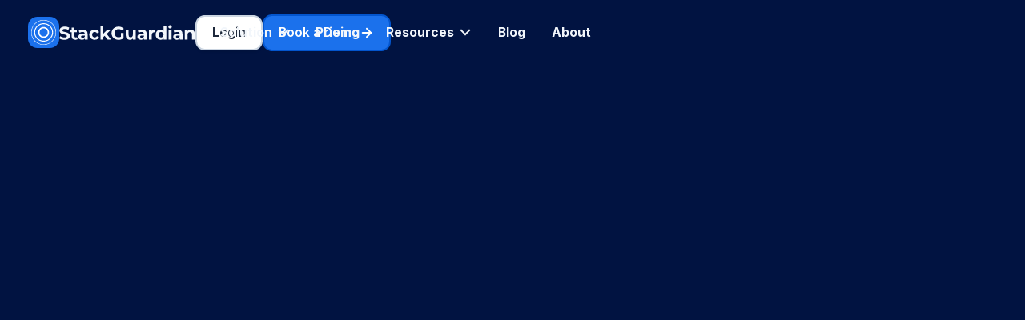

--- FILE ---
content_type: text/html; charset=utf-8
request_url: https://www.stackguardian.io/
body_size: 35145
content:
<!DOCTYPE html><!-- Last Published: Mon Jan 19 2026 14:54:01 GMT+0000 (Coordinated Universal Time) -->
<html data-wf-domain="www.stackguardian.io" data-wf-page="6554a9fddd51cf08edc2d4ef" data-wf-site="6352a48d1623eb386ddacade" lang="en">
  <head>
    <meta charset="utf-8" />
    <title>Infrastructure Standardization, Self Service and Automation at Scale | StackGuardian</title>
    <meta content="Three steps to a cost-efficient, secure, and compliant cloud infrastructure… without requiring experts." name="description" />
    <meta content="Infrastructure Standardization, Self Service and Automation at Scale | StackGuardian" property="og:title" />
    <meta content="Three steps to a cost-efficient, secure, and compliant cloud infrastructure… without requiring experts." property="og:description" />
    <meta content="https://cdn.prod.website-files.com/6352a48d1623eb386ddacade/6569edbd3579f89e87a71d4e_Social%20Placeholder%20op2.jpg" property="og:image" />
    <meta content="Infrastructure Standardization, Self Service and Automation at Scale | StackGuardian" property="twitter:title" />
    <meta content="Three steps to a cost-efficient, secure, and compliant cloud infrastructure… without requiring experts." property="twitter:description" />
    <meta content="https://cdn.prod.website-files.com/6352a48d1623eb386ddacade/6569edbd3579f89e87a71d4e_Social%20Placeholder%20op2.jpg" property="twitter:image" />
    <meta property="og:type" content="website" />
    <meta content="summary_large_image" name="twitter:card" />
    <meta content="width=device-width, initial-scale=1" name="viewport" />
    <link href="https://cdn.prod.website-files.com/6352a48d1623eb386ddacade/css/stackguardian.webflow.shared.e9154e313.min.css" rel="stylesheet" type="text/css" integrity="sha384-6RVOMTgK6wBQCy/ZPgbL/C5Vxg8lVpKP/kaRp/7t/wH5QIWSOXcRXZpkHE177L9f" crossorigin="anonymous" />
    <link href="https://fonts.googleapis.com" rel="preconnect" />
    <link href="https://fonts.gstatic.com" rel="preconnect" crossorigin="anonymous" />
    <script src="https://ajax.googleapis.com/ajax/libs/webfont/1.6.26/webfont.js" type="text/javascript"></script>
    <script type="text/javascript">
      WebFont.load({
        google: {
          families: ["Montserrat:100,100italic,200,200italic,300,300italic,400,400italic,500,500italic,600,600italic,700,700italic,800,800italic,900,900italic", "Inter:100,200,300,regular,500,600,700,800,900", "Montserrat Alternates:100,100italic,200,200italic,300,300italic,regular,italic,500,500italic,600,600italic,700,700italic,800,800italic,900,900italic:latin,latin-ext", "Montserrat Subrayada:regular,700", "Onest:100,200,300,regular,500,600,700,800,900"]
        }
      });
    </script>
    <script type="text/javascript">
      ! function(o, c) {
        var n = c.documentElement,
          t = " w-mod-";
        n.className += t + "js", ("ontouchstart" in o || o.DocumentTouch && c instanceof DocumentTouch) && (n.className += t + "touch")
      }(window, document);
    </script>
    <link href="https://cdn.prod.website-files.com/6352a48d1623eb386ddacade/656616f60da4f4f167282ee7_favicon.png" rel="shortcut icon" type="image/x-icon" />
    <link href="https://cdn.prod.website-files.com/6352a48d1623eb386ddacade/656616f421736b81bb13d59d_webclip.png" rel="apple-touch-icon" />
    <script src="https://www.google.com/recaptcha/api.js" type="text/javascript"></script><!--
   _____ __             __   ______                     ___           
  / ___// /_____ ______/ /__/ ____/_  ______ __________/ (_)___ _____ 
  \__ \/ __/ __ `/ ___/ //_/ / __/ / / / __ `/ ___/ __  / / __ `/ __ \
 ___/ / /_/ /_/ / /__/ ,< / /_/ / /_/ / /_/ / /  / /_/ / / /_/ / / / /
/____/\__/\__,_/\___/_/|_|\____/\__,_/\__,_/_/   \__,_/_/\__,_/_/ /_/ 
                                                                      
-->

    <!-- Google Tag Manager -->
    <script>
      (function(w, d, s, l, i) {
        w[l] = w[l] || [];
        w[l].push({
          'gtm.start': new Date().getTime(),
          event: 'gtm.js'
        });
        var f = d.getElementsByTagName(s)[0],
          j = d.createElement(s),
          dl = l != 'dataLayer' ? '&l=' + l : '';
        j.async = true;
        j.src =
          'https://www.googletagmanager.com/gtm.js?id=' + i + dl;
        f.parentNode.insertBefore(j, f);
      })(window, document, 'script', 'dataLayer', 'GTM-TKK6DR89');
    </script>
    <!-- End Google Tag Manager -->

    <!-- www.klenty.com website analytics
<script type="fs-cc" fs-cc-categories="analytics">window.__kl__tr__Id='67f038f0538b143f6a7aa94e',function(){var t=document.createElement('script');t.type='text/javascript',t.async=!0,t.src='https://s3-us-west-2.amazonaws.com/kl-website-tracking/klenty_track.js';var e=document.getElementsByTagName('script')[0];e.parentNode.insertBefore(t,e)}();</script>
-->

    <!-- Start of Reo Javascript
<script type="fs-cc" fs-cc-categories="analytics">
!function(){var e,t,n;e="332dc160977372b",t=function(){Reo.init({clientID:"332dc160977372b"})},(n=document.createElement("script")).src="https://static.reo.dev/"+e+"/reo.js",n.defer=!0,n.onload=t,document.head.appendChild(n)}();
</script>
End of Reo Javascript -->

    <!-- Fathom - beautiful, simple website analytics -->
    <script src="https://cdn.usefathom.com/script.js" data-site="SLTQUDRJ" defer></script>
    <!-- / Fathom -->

    <!-- PostHog Web Analytics 
<script type="fs-cc" fs-cc-categories="analytics">
    !function(t,e){var o,n,p,r;e.__SV||(window.posthog=e,e._i=[],e.init=function(i,s,a){function g(t,e){var o=e.split(".");2==o.length&&(t=t[o[0]],e=o[1]),t[e]=function(){t.push([e].concat(Array.prototype.slice.call(arguments,0)))}}(p=t.createElement("script")).type="text/javascript",p.crossOrigin="anonymous",p.async=!0,p.src=s.api_host.replace(".i.posthog.com","-assets.i.posthog.com")+"/static/array.js",(r=t.getElementsByTagName("script")[0]).parentNode.insertBefore(p,r);var u=e;for(void 0!==a?u=e[a]=[]:a="posthog",u.people=u.people||[],u.toString=function(t){var e="posthog";return"posthog"!==a&&(e+="."+a),t||(e+=" (stub)"),e},u.people.toString=function(){return u.toString(1)+".people (stub)"},o="init Re Cs Fs Pe Rs Ms capture Ve calculateEventProperties Ds register register_once register_for_session unregister unregister_for_session zs getFeatureFlag getFeatureFlagPayload isFeatureEnabled reloadFeatureFlags updateEarlyAccessFeatureEnrollment getEarlyAccessFeatures on onFeatureFlags onSurveysLoaded onSessionId getSurveys getActiveMatchingSurveys renderSurvey canRenderSurvey canRenderSurveyAsync identify setPersonProperties group resetGroups setPersonPropertiesForFlags resetPersonPropertiesForFlags setGroupPropertiesForFlags resetGroupPropertiesForFlags reset get_distinct_id getGroups get_session_id get_session_replay_url alias set_config startSessionRecording stopSessionRecording sessionRecordingStarted captureException loadToolbar get_property getSessionProperty js As createPersonProfile Ns Is Us opt_in_capturing opt_out_capturing has_opted_in_capturing has_opted_out_capturing clear_opt_in_out_capturing Os debug I Ls getPageViewId captureTraceFeedback captureTraceMetric".split(" "),n=0;n<o.length;n++)g(u,o[n]);e._i.push([i,s,a])},e.__SV=1)}(document,window.posthog||[]);
    posthog.init('phc_yh6HEjAhhJIvIn4kPKAz34F3bqv1Vzsg2xHsIQzu82c', {
        api_host: 'https://eu.i.posthog.com',
        defaults: '2025-05-24',
        person_profiles: 'identified_only', // or 'always' to create profiles for anonymous users as well
    })
</script>
End PostHog Web Analytics -->

    <!-- Reddit Pixel
<script type="fs-cc" fs-cc-categories="marketing">
!function(w,d){if(!w.rdt){var p=w.rdt=function(){p.sendEvent?p.sendEvent.apply(p,arguments):p.callQueue.push(arguments)};p.callQueue=[];var t=d.createElement("script");t.src="https://www.redditstatic.com/ads/pixel.js",t.async=!0;var s=d.getElementsByTagName("script")[0];s.parentNode.insertBefore(t,s)}}(window,document);rdt('init','a2_grqn2ta55z32');rdt('track', 'PageVisit');
</script>
DO NOT MODIFY UNLESS TO REPLACE A USER IDENTIFIER -->
    <!-- End Reddit Pixel -->

    <style>
      textarea {
        resize: vertical;
      }

      #footer_id {
        display: flex !important;
      }
    </style>

    <!-- Prevent iOS zoom on input fields -->
    <meta name="viewport" content="width=device-width, initial-scale=1, maximum-scale=1" />

    <!-- Finsweet Cookie Consent -->
    <script async src="https://cdn.jsdelivr.net/npm/@finsweet/cookie-consent@1/fs-cc.js" fs-cc-mode="opt-in" fs-cc-expires="60"></script>

    <!-- Start of HubSpot Embed Code -->
    <script type="fs-cc" fs-cc-categories="marketing, analytics" type="text/javascript" id="hs-script-loader" async defer src="//js-eu1.hs-scripts.com/143253957.js"></script>
    <!-- End of HubSpot Embed Code -->

    <!-- Google tag (gtag.js) 
<script type="fs-cc" fs-cc-categories="analytics" async src="https://www.googletagmanager.com/gtag/js?id=G-TLVZ2H8J50"></script>
<script>
  window.dataLayer = window.dataLayer || [];
  function gtag(){dataLayer.push(arguments);}
  gtag('js', new Date());

  gtag('config', 'G-TLVZ2H8J50');
</script>
-->

    <!-- JQuery -->
    <script async src="https://code.jquery.com/jquery-3.7.1.min.js" integrity="sha256-/JqT3SQfawRcv/BIHPThkBvs0OEvtFFmqPF/lYI/Cxo=" crossorigin="anonymous"></script>
  </head>
  <body class="new__body">
    <div>
      <header>
        <div class="w-embed"><!--<style>
@keyframes scroll {
  from {
    transform: translateX(0);
  }
  to {
    transform: translateX(-200%);
  }
}

.sg_marquee {
  animation: scroll 2s linear infinite;
}

.sg-logo {
  -webkit-transform: translateZ(0);
}
</style>
-->
          <!-- Home Animation CSS -->
          <style>
            @media screen and (min-width: 991px) {
              .data_dot-hold {
                -webkit-animation: left-to-right 4s linear infinite;
                animation: left-to-right 4s linear infinite;
              }

              .data_dot-hold.reversed {
                -webkit-animation: right-to-left 4s linear infinite;
                animation: right-to-left 4s linear infinite;
              }

              #first-graphic-hold .data_dot-hold {
                -webkit-animation: left-to-right 6s linear infinite;
                animation: left-to-right 6s linear infinite;
              }

              #hero-data-hold .data_dot-hold {
                -webkit-animation: left-to-right 3s linear infinite;
                animation: left-to-right 3s linear infinite;
              }
            }

            @media screen and (max-width: 991px) {

              /* ---------- Inner orbit - This is the circles closest to the central point ---------- */
              .develop_middle-hold .discover_layer-3 {
                -webkit-animation: spin-right 10s linear infinite;
                animation: spin-right 10s linear infinite;
              }

              /* ---------- Middle orbit - This is the circles second closest to the central point ---------- */
              .develop_middle-hold .discover_layer-2 {
                -webkit-animation: spin-right 15s linear infinite;
                animation: spin-right 15s linear infinite;
              }

              /* ---------- Outer orbit - This is the circles furthest away from the central point ---------- */
              .develop_middle-hold .discover_layer-1 {
                -webkit-animation: spin-right 20s linear infinite;
                animation: spin-right 20s linear infinite;
              }
            }

            /* Graphic Card CSS */
            .graphic_card.cc-height-calc {
              height: calc(100% + 1.5em);
            }

            @media screen and (max-width: 991px) {
              .graphic_card.cc-height-calc {
                height: auto;
              }
            }

            /* ---------- Inner orbit - This is the circles closest to the central point ---------- */
            .discover_middle .discover_layer-3 {
              -webkit-animation: spin-right 10s linear infinite;
              animation: spin-right 10s linear infinite;
            }

            /* ---------- Middle orbit - This is the circles second closest to the central point ---------- */
            .discover_middle .discover_layer-2 {
              -webkit-animation: spin-right 15s linear infinite;
              animation: spin-right 15s linear infinite;
            }

            /* ---------- Outer orbit - This is the circles furthest away from the central point ---------- */
            .discover_middle .discover_layer-1 {
              -webkit-animation: spin-right 20s linear infinite;
              animation: spin-right 20s linear infinite;
            }


            /* ---------- Animation ---------- */
            @-webkit-keyframes spin-right {
              100% {
                -webkit-transform: rotate(360deg);
                -moz-transform: rotate(360deg);
                -ms-transform: rotate(360deg);
                -o-transform: rotate(360deg);
                transform: rotate(360deg);
              }
            }

            @-webkit-keyframes spin-left {
              100% {
                -webkit-transform: rotate(-360deg);
                -moz-transform: rotate(-360deg);
                -ms-transform: rotate(-360deg);
                -o-transform: rotate(-360deg);
                transform: rotate(-360deg);
              }
            }

            @-webkit-keyframes left-to-right {
              100% {
                -webkit-transform: translateX(calc(100% + 2em));
                -moz-transform: translateX(calc(100% + 2em));
                -ms-transform: translateX(calc(100% + 2em));
                -o-transform: translateX(calc(100% + 2em));
                transform: translateX(calc(100% + 2em));
              }

              @-webkit-keyframes right-to-left {
                from {
                  -webkit-transform: translateX(calc(100% + 2em));
                  -moz-transform: translateX(calc(100% + 2em));
                  -ms-transform: translateX(calc(100% + 2em));
                  -o-transform: translateX(calc(100% + 2em));
                  transform: translateX(calc(100% + 2em));
                }

                to {
                  -webkit-transform: translateX(0%);
                  -moz-transform: translateX(0%);
                  -ms-transform: translateX(0%);
                  -o-transform: translateX(0%);
                  transform: translateX(0%);
                }
              }
          </style>
        </div>
        <div class="custom-code">
          <div class="custom-css w-embed">
            <style>
              body::before {
                content: "";
                z-index: 9998;
                position: fixed;
                opacity: 0.12;
                top: 0;
                left: 0;
                width: 100%;
                height: 100%;
                mix-blend-mode: overlay;
                /* background: url('https://s3-us-west-2.amazonaws.com/s.cdpn.io/1295275/background-noise.png'); 
  background: url('https://cdn.prod.website-files.com/6352a48d1623eb386ddacade/6554cc988bd5e6e679525073_noise-500x500.png'); */
                background-repeat: repeat;
                animation: 0.2s infinite noise-static;
                pointer-events: none;
              }
            </style>
            <!-- Structural CSS - Disproportional -->
            <style>
              /* WIZARDY 2.0 Hybrid Design System - BASE VALUE */
              body {
                min-height: 0vw;
                font-size: calc(0.48556294142085576vw + 0.4969509763190694em) !important;
              }

              /* Max Font Size */
              @media screen and (min-width:1920px) {
                body {
                  font-size: 1.00566265060240963em !important;
                }
              }

              /* Min Font Size */
              @media screen and (max-width:991px) {
                body {
                  font-size: calc(0.20181634712411706vw + 0.775em) !important;
                }
              }

              .container {
                max-width: 103.75em;
              }
            </style>

            <style>
              /* setup */
              img,
              svg,
              video,
              canvas,
              audio,
              iframe,
              embed,
              object {
                display: block;
                vertical-align: middle;
              }

              img,
              video {
                height: auto;
              }

              select {
                -webkit-appearance: none;
                -moz-appearance: none;
                appearance: none;
              }

              option[value=""] {
                color: var(--colors--text-muted);
              }

              .w-richtext :first-child {
                margin-top: 0
              }

              .w-richtext :last-child {
                margin-bottom: 0
              }

              a,
              a:hover {
                text-decoration-thickness: 6%;
                text-underline-offset: 0.1em;
              }

              ::selection {
                background: var(--new-colors--primary);
                color: var(--new-colors--neutral-2);
              }

              /* Selection on same colour */
              .stat_card.green ::selection {
                background: var(--new-colors--neutral-2);
                color: var(--new-colors--white);
              }

              /* Table CSS */
              table {
                border: 1px solid white;
                text-align: left;
                margin: 1em 0;
              }

              th,
              td {
                border: 1px solid white;
                padding: 0.5em 1em;
              }

              .page_rt table p {
                margin-bottom: 0.5em;
              }

              /* SCROLLBAR CSS */
              body::-webkit-scrollbar-track {
                border-radius: unset;
              }

              /* Width */
              ::-webkit-scrollbar {
                width: 6px;
                height: 6px;
              }

              /* Track */
              ::-webkit-scrollbar-track {
                background-color: var(--new-colors--neutral-2);
                border-radius: 100px;
              }

              /* Handle */
              ::-webkit-scrollbar-thumb {
                border-radius: 100px;
                background-clip: content-box;
                background-color: var(--new-colors--white);
              }

              /* Handle on hover */
              ::-webkit-scrollbar-thumb:hover {
                border-radius: 100px;
                background-clip: content-box;
                background-color: var(--new-colors--primary) !important;
              }

              /* END */

              /* FCD Heart Footer Rollover Effect */
              @keyframes credit-heart {
                0% {
                  transform: scale(1) rotate(0);
                }

                33% {
                  transform: scale(1.2) rotate(-15deg);
                }

                66% {
                  transform: scale(1.2) rotate(15deg);
                }

                100% {
                  transform: scale(1) rotate(0);
                }
              }

              .footer__fcd-credit:hover>.footer__credit-icon {
                animation: credit-heart 0.8s;
              }

              /* END */

              /* Option CSS */
              option {
                background-color: var(--new-colors--neutral-3);
              }

              option:hover {
                background-color: var(--new-colors--secondary);
              }

              /* END */

              /* Menu CSS */
              .nav__dd-list:hover .solution_link {
                opacity: 0.4;
              }

              .solution_link:hover {
                opacity: 1 !important;
              }

              /* END */

              /* SG Logo */
              .sg_logos:hover .sg-logo-link {
                opacity: 0.4;
              }

              .sg-logo-link:hover {
                opacity: 1 !important;
              }

              /* Date Input */
              .cc-date-picker,
              .cc-selector {
                background-position: calc(100% - 1em) 50% !important;
              }

              [type="date"]::-webkit-inner-spin-button {
                display: none;
              }

              [type="date"]::-webkit-calendar-picker-indicator {
                opacity: 0;
              }

              .datepicker-container {
                background-color: var(--new-colors--neutral-3);
                direction: ltr;
                font-size: 1em;
                left: 0;
                line-height: 30px;
                position: fixed;
                -webkit-tap-highlight-color: transparent;
                top: 0;
                -ms-touch-action: none;
                touch-action: none;
                -webkit-touch-callout: none;
                -webkit-user-select: none;
                -moz-user-select: none;
                -ms-user-select: none;
                user-select: none;
                width: 210px;
                z-index: -1;
              }

              .datepicker-container::before,
              .datepicker-container::after {
                border: 5px solid transparent;
                content: " ";
                display: block;
                height: 0;
                position: absolute;
                width: 0;
              }

              .datepicker-dropdown {
                border: 1px solid #ccc;
                -webkit-box-shadow: 0 3px 6px #ccc;
                box-shadow: 0 3px 6px #ccc;
                -webkit-box-sizing: content-box;
                box-sizing: content-box;
                position: absolute;
                z-index: 1;
              }

              .datepicker-inline {
                position: static;
              }

              .datepicker-top-left,
              .datepicker-top-right {
                border-top-color: var(--new-colors--neutral-5);
              }

              .datepicker-top-left::before,
              .datepicker-top-left::after,
              .datepicker-top-right::before,
              .datepicker-top-right::after {
                border-top: 0;
                left: 10px;
                top: -5px;
              }

              .datepicker-top-left::before,
              .datepicker-top-right::before {
                border-bottom-color: var(--new-colors--neutral-5);
              }

              .datepicker-top-left::after,
              .datepicker-top-right::after {
                border-bottom-color: var(--new-colors--white);
                top: -4px;
              }

              .datepicker-bottom-left,
              .datepicker-bottom-right {
                border-bottom-color: var(--new-colors--neutral-5);
              }

              .datepicker-bottom-left::before,
              .datepicker-bottom-left::after,
              .datepicker-bottom-right::before,
              .datepicker-bottom-right::after {
                border-bottom: 0;
                bottom: -5px;
                left: 10px;
              }

              .datepicker-bottom-left::before,
              .datepicker-bottom-right::before {
                border-top-color: var(--new-colors--neutral-5);
              }

              .datepicker-bottom-left::after,
              .datepicker-bottom-right::after {
                border-top-color: var(--new-colors--white);
                bottom: -4px;
              }

              .datepicker-top-right::before,
              .datepicker-top-right::after,
              .datepicker-bottom-right::before,
              .datepicker-bottom-right::after {
                left: auto;
                right: 10px;
              }

              .datepicker-panel>ul {
                margin: 0;
                padding: 0;
                width: 102%;
              }

              .datepicker-panel>ul::before,
              .datepicker-panel>ul::after {
                content: " ";
                display: table;
              }

              .datepicker-panel>ul::after {
                clear: both;
              }

              .datepicker-panel>ul>li {
                background-color: var(--new-colors--neutral-3);
                color: var(--new-colors--white);
                cursor: pointer;
                float: left;
                height: 30px;
                list-style: none;
                margin: 0;
                padding: 0;
                text-align: center;
                width: 30px;
              }

              .datepicker-panel>ul>li:hover {
                background-color: var(--new-colors--neutral-2);
              }

              .datepicker-panel>ul>li.muted,
              .datepicker-panel>ul>li.muted:hover {
                color: var(--new-colors--neutral-8-muted);
              }

              .datepicker-panel>ul>li.highlighted {
                background-color: rgb(229, 242, 255);
              }

              .datepicker-panel>ul>li.highlighted:hover {
                background-color: var(--new-colors--neutral-2);
              }

              .datepicker-panel>ul>li.picked,
              .datepicker-panel>ul>li.picked:hover {
                color: var(--new-colors--neutral-2);
              }

              .datepicker-panel>ul>li.disabled,
              .datepicker-panel>ul>li.disabled:hover {
                background-color: var(--new-colors--neutral-2);
                color: var(--new-colors--neutral-8-muted);
                cursor: default;
              }

              .datepicker-panel>ul>li.disabled.highlighted,
              .datepicker-panel>ul>li.disabled:hover.highlighted {
                background-color: var(--new-colors--neutral-2);
              }

              .datepicker-panel>ul>li[data-view="years prev"],
              .datepicker-panel>ul>li[data-view="year prev"],
              .datepicker-panel>ul>li[data-view="month prev"],
              .datepicker-panel>ul>li[data-view="years next"],
              .datepicker-panel>ul>li[data-view="year next"],
              .datepicker-panel>ul>li[data-view="month next"],
              .datepicker-panel>ul>li[data-view="next"] {
                font-size: 18px;
              }

              .datepicker-panel>ul>li[data-view="years current"],
              .datepicker-panel>ul>li[data-view="year current"],
              .datepicker-panel>ul>li[data-view="month current"] {
                width: 150px;
              }

              .datepicker-panel>ul[data-view="years"]>li,
              .datepicker-panel>ul[data-view="months"]>li {
                height: 52.5px;
                line-height: 52.5px;
                width: 52.5px;
              }

              .datepicker-panel>ul[data-view="week"]>li,
              .datepicker-panel>ul[data-view="week"]>li:hover {
                background-color: #fff;
                cursor: default;
              }

              .datepicker-hide {
                display: none;
              }

              /* END */

              /* pointer Events */
              .nav__link-hold,
              .swiper-arrow {
                pointer-events: auto;
              }

              .nav__menu,
              .footer__sg-watermark,
              .page__sg-watermark,
              .site_notice,
              .swiper-pagination-hold {
                pointer-events: none;
              }

              /* Nav Arrow CSS */
              .w--open .nav__dd-arrow {
                transform: rotate(180deg);
              }


              /* Auto Pointer Events */
              @media screen and (max-width:991px) {
                .nav__menu {
                  pointer-events: auto;
                }
              }

              /* BLOG Filter Radio CSS */
              .fs-cmsfilter_active {
                color: var(--new-colors--primary);
              }

              .fs-cmsfilter_active>.filter__tick {
                display: block;
              }

              #all-filter {
                transition-duration: 250ms;
                display: none;
              }

              #filter-main {
                display: none;
              }

              a.u-text-link {
                color: inherit;
              }
            </style>
          </div>
          <div class="custom-js w-embed"></div>
        </div>
        <div data-collapse="none" data-animation="default" data-duration="400" data-wf--nav--variant="base" data-easing="ease" data-easing2="ease" role="banner" class="navbar w-nav"><a href="#main" class="nav__skip-to-content">Skip to main content</a>
          <div class="navbar-container w-container"><a href="/" aria-current="page" class="nav_brand-link w-nav-brand w--current">
              <div class="w-embed"><svg width="2.75em" height="2.75em" viewBox="0 0 40 40" fill="none" xmlns="http://www.w3.org/2000/svg">
                  <path d="M0 12C0 5.37258 5.37258 0 12 0H28C34.6274 0 40 5.37258 40 12V28C40 34.6274 34.6274 40 28 40H12C5.37258 40 0 34.6274 0 28V12Z" fill="var(--_theme---primary--500)" />
                  <path fill-rule="evenodd" clip-rule="evenodd" d="M19.9998 4.61172C11.4946 4.61172 4.59976 11.5065 4.59976 20.0117C4.59976 28.5169 11.4946 35.4117 19.9998 35.4117C28.5049 35.4117 35.3998 28.5169 35.3998 20.0117C35.3998 11.5065 28.5049 4.61172 19.9998 4.61172ZM3.99976 20.0117C3.99976 11.1752 11.1632 4.01172 19.9998 4.01172C28.8363 4.01172 35.9998 11.1752 35.9998 20.0117C35.9998 28.8483 28.8363 36.0117 19.9998 36.0117C11.1632 36.0117 3.99976 28.8483 3.99976 20.0117Z" fill="var(--_theme---general--white-everywhere)" />
                  <path fill-rule="evenodd" clip-rule="evenodd" d="M19.9999 9.41167C13.9387 9.41167 9.07988 14.1873 9.07988 20.0117C9.07988 25.8361 13.9387 30.6117 19.9999 30.6117C26.0611 30.6117 30.9199 25.8361 30.9199 20.0117C30.9199 14.1873 26.0611 9.41167 19.9999 9.41167ZM7.87988 20.0117C7.87988 13.4949 13.3059 8.21167 19.9999 8.21167C26.6938 8.21167 32.1199 13.4949 32.1199 20.0117C32.1199 26.5284 26.6938 31.8117 19.9999 31.8117C13.3059 31.8117 7.87988 26.5284 7.87988 20.0117Z" fill="var(--_theme---general--white-everywhere)" />
                  <path fill-rule="evenodd" clip-rule="evenodd" d="M20 14.8117C17.1281 14.8117 14.8 17.1398 14.8 20.0117C14.8 22.8836 17.1281 25.2117 20 25.2117C22.8719 25.2117 25.2 22.8836 25.2 20.0117C25.2 17.1398 22.8719 14.8117 20 14.8117ZM13 20.0117C13 16.1457 16.134 13.0117 20 13.0117C23.866 13.0117 27 16.1457 27 20.0117C27 23.8777 23.866 27.0117 20 27.0117C16.134 27.0117 13 23.8777 13 20.0117Z" fill="var(--_theme---general--white-everywhere)" />
                </svg></div>
              <div class="w-embed"><svg width="12em" height="1.4em" viewBox="0 0 181 20" fill="none" xmlns="http://www.w3.org/2000/svg">
                  <path d="M174.778 5.81738C176.387 5.81738 177.682 6.30014 178.664 7.26566C179.662 8.23118 180.161 9.66336 180.161 11.5622V18.9967H176.395V12.1415C176.395 11.1116 176.17 10.3473 175.719 9.84842C175.269 9.33348 174.617 9.076 173.764 9.076C172.815 9.076 172.058 9.3737 171.495 9.96911C170.932 10.5484 170.65 11.4174 170.65 12.576V18.9967H166.885V6.01049H170.481V7.53118C170.98 6.98405 171.6 6.56566 172.34 6.276C173.08 5.97026 173.893 5.81738 174.778 5.81738Z" fill="currentColor" />
                  <path d="M157.588 5.81738C159.599 5.81738 161.144 6.30014 162.222 7.26566C163.3 8.21508 163.839 9.65531 163.839 11.5863V18.9967H160.315V17.3795C159.607 18.5863 158.288 19.1898 156.357 19.1898C155.359 19.1898 154.49 19.0208 153.75 18.6829C153.026 18.345 152.47 17.8783 152.084 17.2829C151.698 16.6875 151.505 16.0116 151.505 15.2553C151.505 14.0484 151.955 13.099 152.857 12.407C153.774 11.7151 155.182 11.3691 157.081 11.3691H160.074C160.074 10.5484 159.824 9.92083 159.326 9.48635C158.827 9.03577 158.078 8.81049 157.081 8.81049C156.389 8.81049 155.705 8.92313 155.029 9.14842C154.369 9.35761 153.806 9.64727 153.339 10.0174L151.988 7.38635C152.696 6.8875 153.541 6.50129 154.522 6.22773C155.52 5.95416 156.542 5.81738 157.588 5.81738ZM157.298 16.6553C157.942 16.6553 158.513 16.5105 159.012 16.2208C159.511 15.9151 159.865 15.4726 160.074 14.8932V13.5657H157.491C155.946 13.5657 155.174 14.0726 155.174 15.0863C155.174 15.5691 155.359 15.9553 155.729 16.245C156.115 16.5185 156.638 16.6553 157.298 16.6553Z" fill="currentColor" />
                  <path d="M145.451 6.01034H149.216V18.9966H145.451V6.01034ZM147.334 4.2C146.642 4.2 146.078 3.99885 145.644 3.59655C145.209 3.19425 144.992 2.6954 144.992 2.1C144.992 1.5046 145.209 1.00575 145.644 0.603449C146.078 0.20115 146.642 0 147.334 0C148.026 0 148.589 0.193104 149.023 0.579311C149.458 0.965518 149.675 1.44828 149.675 2.02759C149.675 2.65517 149.458 3.17816 149.023 3.59655C148.589 3.99885 148.026 4.2 147.334 4.2Z" fill="currentColor" />
                  <path d="M142.328 1.08618V18.9965H138.732V17.5C137.799 18.6264 136.447 19.1896 134.677 19.1896C133.454 19.1896 132.343 18.9161 131.346 18.3689C130.364 17.8218 129.592 17.0414 129.028 16.0276C128.465 15.0138 128.184 13.8391 128.184 12.5034C128.184 11.1678 128.465 9.99308 129.028 8.97929C129.592 7.96549 130.364 7.18503 131.346 6.63791C132.343 6.09078 133.454 5.81722 134.677 5.81722C136.334 5.81722 137.63 6.3402 138.563 7.38618V1.08618H142.328ZM135.328 16.1C136.278 16.1 137.066 15.7781 137.694 15.1345C138.322 14.4747 138.635 13.5977 138.635 12.5034C138.635 11.4092 138.322 10.5402 137.694 9.89653C137.066 9.23676 136.278 8.90687 135.328 8.90687C134.363 8.90687 133.566 9.23676 132.939 9.89653C132.311 10.5402 131.997 11.4092 131.997 12.5034C131.997 13.5977 132.311 14.4747 132.939 15.1345C133.566 15.7781 134.363 16.1 135.328 16.1Z" fill="currentColor" />
                  <path d="M122.876 7.72428C123.326 7.09669 123.93 6.62198 124.686 6.30014C125.459 5.9783 126.344 5.81738 127.341 5.81738V9.29324C126.923 9.26106 126.641 9.24497 126.497 9.24497C125.418 9.24497 124.574 9.55072 123.962 10.1622C123.351 10.7576 123.045 11.6588 123.045 12.8657V18.9967H119.279V6.01049H122.876V7.72428Z" fill="currentColor" />
                  <path d="M109.981 5.81738C111.993 5.81738 113.538 6.30014 114.616 7.26566C115.694 8.21508 116.233 9.65531 116.233 11.5863V18.9967H112.709V17.3795C112.001 18.5863 110.681 19.1898 108.75 19.1898C107.752 19.1898 106.883 19.0208 106.143 18.6829C105.419 18.345 104.864 17.8783 104.478 17.2829C104.092 16.6875 103.898 16.0116 103.898 15.2553C103.898 14.0484 104.349 13.099 105.25 12.407C106.167 11.7151 107.575 11.3691 109.474 11.3691H112.467C112.467 10.5484 112.218 9.92083 111.719 9.48635C111.22 9.03577 110.472 8.81049 109.474 8.81049C108.782 8.81049 108.098 8.92313 107.423 9.14842C106.763 9.35761 106.2 9.64727 105.733 10.0174L104.381 7.38635C105.089 6.8875 105.934 6.50129 106.916 6.22773C107.913 5.95416 108.935 5.81738 109.981 5.81738ZM109.692 16.6553C110.335 16.6553 110.906 16.5105 111.405 16.2208C111.904 15.9151 112.258 15.4726 112.467 14.8932V13.5657H109.885C108.34 13.5657 107.567 14.0726 107.567 15.0863C107.567 15.5691 107.752 15.9553 108.123 16.245C108.509 16.5185 109.032 16.6553 109.692 16.6553Z" fill="currentColor" />
                  <path d="M101.618 6.01025V18.9965H98.0457V17.4516C97.5468 18.0149 96.9514 18.4493 96.2594 18.7551C95.5675 19.0447 94.8192 19.1896 94.0146 19.1896C92.3089 19.1896 90.9571 18.6988 89.9594 17.7172C88.9617 16.7355 88.4629 15.2792 88.4629 13.3482V6.01025H92.2284V12.793C92.2284 14.885 93.1054 15.9309 94.8594 15.9309C95.7606 15.9309 96.4847 15.6413 97.0319 15.062C97.579 14.4666 97.8525 13.5896 97.8525 12.4309V6.01025H101.618Z" fill="currentColor" />
                  <path d="M81.9578 10.283H85.5302V17.1381C84.613 17.8301 83.5509 18.3611 82.344 18.7312C81.1371 19.1014 79.9222 19.2864 78.6992 19.2864C76.9452 19.2864 75.3682 18.9163 73.9682 18.1761C72.5682 17.4197 71.4659 16.3818 70.6613 15.0623C69.8728 13.7266 69.4785 12.222 69.4785 10.5485C69.4785 8.87491 69.8728 7.37836 70.6613 6.05882C71.4659 4.72319 72.5762 3.68526 73.9923 2.94503C75.4084 2.18871 77.0015 1.81055 78.7716 1.81055C80.2521 1.81055 81.5958 2.05997 82.8027 2.55882C84.0095 3.05767 85.0233 3.78181 85.844 4.73124L83.3337 7.04848C82.1268 5.77721 80.6705 5.14158 78.9647 5.14158C77.8866 5.14158 76.9291 5.36687 76.0923 5.81744C75.2555 6.26802 74.6038 6.90365 74.1371 7.72434C73.6705 8.54503 73.4371 9.48641 73.4371 10.5485C73.4371 11.5945 73.6705 12.5278 74.1371 13.3485C74.6038 14.1692 75.2475 14.8128 76.0682 15.2795C76.905 15.7301 77.8544 15.9554 78.9164 15.9554C80.0429 15.9554 81.0567 15.714 81.9578 15.2312V10.283Z" fill="currentColor" />
                  <path d="M60.2783 13.9034L58.4679 15.6896V18.9965H54.7024V1.08618H58.4679V11.2241L63.9714 6.01032H68.461L63.0541 11.5138L68.9438 18.9965H64.3817L60.2783 13.9034Z" fill="currentColor" />
                  <path d="M47.173 19.1898C45.7891 19.1898 44.542 18.9082 43.4316 18.345C42.3374 17.7657 41.4765 16.9691 40.8489 15.9553C40.2374 14.9415 39.9316 13.7909 39.9316 12.5036C39.9316 11.2162 40.2374 10.0657 40.8489 9.05187C41.4765 8.03807 42.3374 7.24957 43.4316 6.68635C44.542 6.10704 45.7891 5.81738 47.173 5.81738C48.5408 5.81738 49.7316 6.10704 50.7454 6.68635C51.7753 7.24957 52.5236 8.06221 52.9903 9.12428L50.0696 10.6932C49.3937 9.50244 48.4201 8.90704 47.1489 8.90704C46.1673 8.90704 45.3546 9.22888 44.711 9.87255C44.0673 10.5162 43.7454 11.3932 43.7454 12.5036C43.7454 13.6139 44.0673 14.4909 44.711 15.1346C45.3546 15.7783 46.1673 16.1001 47.1489 16.1001C48.4362 16.1001 49.4098 15.5047 50.0696 14.3139L52.9903 15.907C52.5236 16.9369 51.7753 17.7415 50.7454 18.3208C49.7316 18.9001 48.5408 19.1898 47.173 19.1898Z" fill="currentColor" />
                  <path d="M31.458 5.81738C33.4695 5.81738 35.0143 6.30014 36.0925 7.26566C37.1706 8.21508 37.7097 9.65531 37.7097 11.5863V18.9967H34.1856V17.3795C33.4775 18.5863 32.158 19.1898 30.227 19.1898C29.2293 19.1898 28.3603 19.0208 27.6201 18.6829C26.8959 18.345 26.3408 17.8783 25.9546 17.2829C25.5683 16.6875 25.3752 16.0116 25.3752 15.2553C25.3752 14.0484 25.8258 13.099 26.727 12.407C27.6442 11.7151 29.0523 11.3691 30.9511 11.3691H33.9442C33.9442 10.5484 33.6948 9.92083 33.1959 9.48635C32.6971 9.03577 31.9488 8.81049 30.9511 8.81049C30.2592 8.81049 29.5752 8.92313 28.8994 9.14842C28.2396 9.35761 27.6764 9.64727 27.2097 10.0174L25.858 7.38635C26.566 6.8875 27.4109 6.50129 28.3925 6.22773C29.3902 5.95416 30.412 5.81738 31.458 5.81738ZM31.1683 16.6553C31.812 16.6553 32.3833 16.5105 32.8821 16.2208C33.381 15.9151 33.735 15.4726 33.9442 14.8932V13.5657H31.3615C29.8166 13.5657 29.0442 14.0726 29.0442 15.0863C29.0442 15.5691 29.2293 15.9553 29.5994 16.245C29.9856 16.5185 30.5086 16.6553 31.1683 16.6553Z" fill="currentColor" />
                  <path d="M24.4688 18.369C24.0987 18.6425 23.64 18.8517 23.0929 18.9966C22.5619 19.1253 21.9987 19.1897 21.4033 19.1897C19.8584 19.1897 18.6596 18.7954 17.8067 18.0069C16.9699 17.2184 16.5515 16.0598 16.5515 14.531V9.19656H14.5481V6.30001H16.5515V3.13794H20.3171V6.30001H23.5515V9.19656H20.3171V14.4828C20.3171 15.0299 20.4538 15.4563 20.7274 15.7621C21.0171 16.0517 21.4194 16.1966 21.9343 16.1966C22.5297 16.1966 23.0366 16.0356 23.455 15.7138L24.4688 18.369Z" fill="currentColor" />
                  <path d="M6.87931 19.2862C5.54368 19.2862 4.24828 19.1092 2.9931 18.7551C1.75402 18.385 0.756322 17.9103 0 17.331L1.32759 14.3862C2.05172 14.9172 2.91264 15.3436 3.91034 15.6655C4.90805 15.9873 5.90575 16.1482 6.90345 16.1482C8.01379 16.1482 8.83448 15.9873 9.36552 15.6655C9.89655 15.3275 10.1621 14.885 10.1621 14.3379C10.1621 13.9356 10.0011 13.6057 9.67931 13.3482C9.37356 13.0747 8.97126 12.8574 8.47241 12.6965C7.98965 12.5356 7.32989 12.3586 6.4931 12.1655C5.20575 11.8597 4.15172 11.554 3.33103 11.2482C2.51034 10.9425 1.8023 10.4517 1.2069 9.77582C0.627586 9.09996 0.337931 8.19881 0.337931 7.07237C0.337931 6.09076 0.603448 5.2057 1.13448 4.4172C1.66552 3.6126 2.46207 2.97697 3.52414 2.5103C4.6023 2.04364 5.91379 1.8103 7.45862 1.8103C8.53678 1.8103 9.59081 1.93904 10.6207 2.19651C11.6506 2.45398 12.5517 2.8241 13.3241 3.30685L12.1172 6.27582C10.5563 5.39076 8.9954 4.94823 7.43448 4.94823C6.34023 4.94823 5.52759 5.12525 4.99655 5.47927C4.48161 5.83329 4.22414 6.29996 4.22414 6.87927C4.22414 7.45858 4.52184 7.89306 5.11724 8.18272C5.72874 8.45628 6.65402 8.72984 7.8931 9.00341C9.18046 9.30915 10.2345 9.6149 11.0552 9.92065C11.8759 10.2264 12.5759 10.7092 13.1552 11.3689C13.7506 12.0287 14.0483 12.9218 14.0483 14.0482C14.0483 15.0138 13.7747 15.8988 13.2276 16.7034C12.6966 17.4919 11.892 18.1195 10.8138 18.5862C9.73563 19.0528 8.42414 19.2862 6.87931 19.2862Z" fill="currentColor" />
                </svg></div>
            </a>
            <div class="button-holder nav-btns"><a href="https://app.stackguardian.io/login" target="_blank" class="master-button cc-white u-medium w-inline-block">
                <div>Login</div>
              </a><a id="demo-button-link" href="/demo" class="master-button u-medium w-inline-block">
                <div>Book a Demo</div>
                <div class="btn-arrow w-embed"><svg width="1.25em" height="1.25em" viewBox="0 0 18 18" fill="none" xmlns="http://www.w3.org/2000/svg">
                    <path d="M3.75 9H14.25" stroke="currentColor" stroke-width="2" stroke-linecap="round" stroke-linejoin="round" />
                    <path d="M9 3.75L14.25 9L9 14.25" stroke="currentColor" stroke-width="2" stroke-linecap="round" stroke-linejoin="round" />
                  </svg></div>
              </a>
              <div class="nav__menu left">
                <div class="w-layout-hflex nav__link-hold">
                  <div data-hover="false" data-delay="0" class="nav__dd w-dropdown">
                    <div class="nav_link u-dd-toggle w-dropdown-toggle">
                      <div>Solution</div>
                      <div class="nav__dd-arrow w-embed"><svg xmlns="http://www.w3.org/2000/svg" width="1.4em" height="0.9em" viewBox="0 0 14 9" fill="none">
                          <path d="M2 2L7 7L12 2" stroke="currentColor" stroke-width="2" stroke-linecap="square" />
                        </svg></div>
                    </div>
                    <nav class="nav__dd-list w-dropdown-list">
                      <div class="dd__content">
                        <ul role="list" class="nav-menu__ul w-list-unstyled">
                          <li class="nav-menu__li"><a data-w-id="83ba6424-a9e3-c169-de61-df1886e2c76a" href="/platform/discover" class="solution_link w-inline-block"><img src="https://cdn.prod.website-files.com/6352a48d1623eb386ddacade/6554c92775f519f4efd46ed9_001-discover-icon-small-green.svg" loading="lazy" alt="" class="menu_link-icon" />
                              <div>
                                <div class="solution__link-heading">Discover</div>
                                <div class="u-white-muted-text">Automated Insights</div>
                              </div>
                            </a></li>
                          <li class="nav-menu__li"><a data-w-id="a84f560b-14ae-bbfb-72ad-121c33345bbc" href="/platform/develop" class="solution_link w-inline-block"><img src="https://cdn.prod.website-files.com/6352a48d1623eb386ddacade/6554c92859eb289ea7db58b9_002-develop-icon-small-white.svg" loading="lazy" alt="" class="menu_link-icon" />
                              <div>
                                <div class="solution__link-heading">Develop</div>
                                <div class="u-white-muted-text">Create, edit &amp; customise</div>
                              </div>
                            </a></li>
                          <li class="nav-menu__li"><a data-w-id="a17f43a1-904a-56ad-7552-03bfdbf064bb" href="/platform/deploy" class="solution_link w-inline-block"><img src="https://cdn.prod.website-files.com/6352a48d1623eb386ddacade/6554c927a70cc14fc997d86d_003-deploy-icon-small-blue.svg" loading="lazy" alt="" class="menu_link-icon" />
                              <div>
                                <div class="solution__link-heading">Deploy</div>
                                <div class="u-white-muted-text">Instantly deploy without code</div>
                              </div>
                            </a></li>
                        </ul>
                      </div>
                    </nav>
                  </div><a href="/pricing" class="nav_link w-inline-block">
                    <div>Pricing</div>
                  </a>
                  <div data-hover="false" data-delay="0" class="nav__dd w-dropdown">
                    <div class="nav_link u-dd-toggle w-dropdown-toggle">
                      <div>Resources</div>
                      <div class="nav__dd-arrow w-embed"><svg xmlns="http://www.w3.org/2000/svg" width="1.4em" height="0.9em" viewBox="0 0 14 9" fill="none">
                          <path d="M2 2L7 7L12 2" stroke="currentColor" stroke-width="2" stroke-linecap="square" />
                        </svg></div>
                    </div>
                    <nav class="nav__dd-list w-dropdown-list">
                      <div class="dd__content">
                        <ul role="list" class="nav-menu__ul company__dd w-list-unstyled">
                          <li class="nav-menu__li"><a href="/blog" class="dd__link w-dropdown-link">Blog </a></li>
                          <li class="nav-menu__li"><a href="/about#team" class="dd__link w-dropdown-link">Leadership Team</a></li>
                          <li class="nav-menu__li"><a href="https://docs.stackguardian.io/docs/" target="_blank" class="dd__link cc-with-icon w-inline-block">
                              <div>Docs</div>
                              <div class="menu__icon w-embed"><svg xmlns="http://www.w3.org/2000/svg" width="2em" height="1.9em" viewBox="0 0 20 19" fill="none">
                                  <path d="M14.7051 13.8562L14.7051 4.75629L5.60517 4.7563" stroke="currentColor" stroke-width="2" stroke-linecap="square" />
                                  <line x1="14.5255" y1="4.8846" x2="5.19166" y2="14.2184" stroke="currentColor" stroke-width="2" />
                                </svg></div>
                            </a></li>
                          <li class="nav-menu__li"><a href="/contact" class="dd__link w-dropdown-link">Contact</a></li>
                        </ul>
                      </div>
                    </nav>
                  </div><a href="/blog" class="nav_link w-inline-block">
                    <div>Blog</div>
                  </a><a href="/about" class="nav_link w-inline-block">
                    <div>About</div>
                  </a>
                </div>
                <div class="menu__background-1"></div>
                <div class="menu__background-2"></div>
                <div class="menu__background-3"></div>
                <div class="button-holder menu-btns"><a href="https://support.dolphinict.co.uk/" target="_blank" class="master-button u-secondary-btn menu-btn w-inline-block">
                    <div>Login</div>
                  </a><a href="#" class="master-button menu-btn w-inline-block">
                    <div>Book a Demo</div>
                  </a></div>
              </div>
              <div id="popup-trigger" data-w-id="969dca98-e15f-1ded-c3a6-77d5493a3492" class="menu__button-parent">
                <div class="menu_icon-wrap">
                  <div class="menu__icon-top"></div>
                  <div class="menu__icon-middle"></div>
                  <div class="menu__icon-bottom"></div>
                </div>
              </div>
            </div>
          </div>
        </div>
      </header>
      <main>
        <section id="main" data-w-id="ac5ba915-847e-5299-ead4-6183d0719ca8" style="opacity:0" class="hero-section">
          <div data-w-id="ac5ba915-847e-5299-ead4-6183d0719ca9" style="opacity:0" class="global-div">
            <div class="hero-content">
              <div class="home_hero-pre-text">AI-Powered Infrastructure <br />Automation &amp; Orchestration for Enterprise.<br /></div>
              <h1 class="h1 xl cc-home-hero"><span data-w-id="ac5ba915-847e-5299-ead4-6183d0719cac" style="opacity:0" class="green-text cc-g-shadow">Discover</span> <span data-w-id="a4c7d3f9-71a5-ef4c-d1a0-bb2a5140afe0" style="opacity:0" class="text-span-3">Develop</span> <span data-w-id="ac5ba915-847e-5299-ead4-6183d0719caf" style="opacity:0" class="blue-text cc-b-shadow">Deploy</span></h1>
              <div class="container_58em">
                <h2 data-w-id="e1a598ee-1d2c-45e9-10fd-07abf32ff36f" style="opacity:0" class="heading-46">Enabling Developers to Select, Customize &amp; Deploy the Right Infrastructure through Self Service in Minutes.</h2>
                <div class="_3em-spacer"></div>
                <div data-w-id="d54f9812-eda2-f87b-a6c6-e0c4b5f8b334" style="opacity:0" class="hero_made-by-tag"><strong class="hero_made-by-span">❤️ by Platform Engineers.</strong></div>
                <div class="button-holder centre"><a href="/demo" class="master-button cc-green-btn w-inline-block">
                    <div>Book a Demo</div>
                  </a></div>
              </div>
              <div class="_2em-spacer"></div>
            </div>
          </div>
          <div data-w-id="acc43dcd-b2aa-8d16-6cc2-ed5c586a4ac9" style="opacity:0" class="home__graphic-hold">
            <div class="home__input-left">
              <div class="home__graphic-fade-bleed"></div>
              <div class="home__graphic-fade"></div>
              <div class="hero_logo-input">
                <div class="home_hero-lottie" data-w-id="4b4db596-051b-a5a5-c3f1-296ce6390bc9" data-animation-type="lottie" data-src="https://cdn.prod.website-files.com/6352a48d1623eb386ddacade/6674598f786e46670651472b_home_hero-input--v6.json" data-loop="1" data-direction="1" data-autoplay="1" data-is-ix2-target="0" data-renderer="svg" data-default-duration="16" data-duration="0"></div>
              </div>
            </div>
            <div class="home__input-right">
              <div class="home__graphic-fade left"></div>
              <div class="hero_logo-input">
                <div class="home_hero-lottie right" data-w-id="1f6dfa5f-65f4-53f1-d8c0-4cf5ea7fc68d" data-animation-type="lottie" data-src="https://cdn.prod.website-files.com/6352a48d1623eb386ddacade/65675535a4cec60910053ef7_home_hero-input--v4.json" data-loop="1" data-direction="-1" data-autoplay="1" data-is-ix2-target="0" data-renderer="svg" data-default-duration="16" data-duration="0"></div>
              </div>
            </div>
            <div class="home__graphic-middle">
              <div class="middle_layer-2"></div>
              <div class="middle_layer-3"></div>
            </div>
            <div id="w-node-eb277046-6e2c-e33c-f4e1-9bbb7da246e6-edc2d4ef" class="section_connection-line h-graphic_mobile-line"></div>
            <div class="home__graphic--right">
              <div id="hero-data-hold" class="h-graphic_left-line">
                <div class="data_dot-hold">
                  <div class="data_dot cc-on-line"></div>
                  <div class="data_dot cc-on-line-2"></div>
                </div>
              </div>
              <div class="h-graphic_output">
                <div class="h-graphic_out-put-circle"><img src="https://cdn.prod.website-files.com/6352a48d1623eb386ddacade/656612337173bde08318b25c_hero_sg-insights.svg" loading="lazy" alt="" class="h-graphic_output-logo" /></div>
                <div class="h-graphic_text">
                  <div class="h-graphic_line"></div>
                  <h5 class="h5 u-green-text">Discover</h5>
                </div>
              </div>
              <div class="h-graphic_output">
                <div class="h-graphic_out-put-circle u-hg-white"><img src="https://cdn.prod.website-files.com/6352a48d1623eb386ddacade/656612332ee9f66666743f85_hero_sg-marketplace-policy.svg" loading="lazy" alt="" class="h-graphic_output-logo" /></div>
                <div class="h-graphic_text">
                  <div class="h-graphic_line white"></div>
                  <h5 class="h5">Develop</h5>
                </div>
              </div>
              <div class="h-graphic_output">
                <div class="h-graphic_out-put-circle u-hg-blue"><img src="https://cdn.prod.website-files.com/6352a48d1623eb386ddacade/656612335217830ec06e23db_hero_sg-orchestrator.svg" loading="lazy" alt="" class="h-graphic_output-logo" /></div>
                <div class="h-graphic_text">
                  <div class="h-graphic_line blue"></div>
                  <h5 class="h5 u-blue-text">Deploy</h5>
                </div>
              </div>
            </div>
          </div>
          <div class="section_connection-line home_hero"></div>
        </section>
        <div class="sg_logos-section">
          <div class="sg_logos-heading">
            <div class="global-div centre-div">
              <h5 class="h5 u-green-text">Trusted By</h5>
            </div>
          </div>
          <div class="sg_logos">
            <div class="sg_logo-content">
              <div class="sg-item"><a href="https://www.live-eo.com/?ref=StackGuardian" target="_blank" class="sg-logo-link w-inline-block"><img src="https://cdn.prod.website-files.com/6352a48d1623eb386ddacade/656626c85269d476c95c80bb_logoliveeo_sg_white.svg" loading="lazy" alt="" class="sg-logo" /></a></div>
              <div class="sg-item"><a href="https://www.rheinenergie.com/?ref=StackGuardian" class="sg-logo-link w-inline-block"><img src="https://cdn.prod.website-files.com/6352a48d1623eb386ddacade/656626c85269d476c95c80b7_rheinenergie_sg_full-white-logo.svg" loading="lazy" alt="" class="sg-logo large" /></a></div>
              <div class="sg-item"><a href="https://speakup.com/?ref=StackGuardian" target="_blank" class="sg-logo-link w-inline-block"><img src="https://cdn.prod.website-files.com/6352a48d1623eb386ddacade/656626c85269d476c95c80b8_speakup_sg_white.svg" loading="lazy" alt="" class="sg-logo" /></a></div>
              <div class="sg-item"><a href="https://www.bbraun.com/?ref=StackGuardian" target="_blank" class="sg-logo-link w-inline-block"><img src="https://cdn.prod.website-files.com/6352a48d1623eb386ddacade/6567433e36072760f39efd49_bbraun-logo-full_sg_white.svg" loading="lazy" alt="BBraun Logo" class="sg-logo bbraun" /></a></div>
              <div class="sg-item"><a href="https://www.pfandbriefbank.com/?ref=StackGuardian" target="_blank" class="sg-logo-link w-inline-block"><img src="https://cdn.prod.website-files.com/6352a48d1623eb386ddacade/656626c85269d476c95c80b6_pbb_sg_white.svg" loading="lazy" alt="" class="sg-logo small" /></a></div>
              <div class="sg-item"><a href="https://www.bpost.be/?ref=StackGuardian" target="_blank" class="sg-logo-link w-inline-block"><img src="https://cdn.prod.website-files.com/6352a48d1623eb386ddacade/656626c85269d476c95c80bd_bpost_logo_endorsed_RVB_001A-white.png" loading="lazy" alt="" class="sg-logo" /></a></div>
              <div class="sg-item"><a href="https://www.cloudpunks.de/?ref=StackGuardian" target="_blank" class="sg-logo-link w-inline-block"><img src="https://cdn.prod.website-files.com/6352a48d1623eb386ddacade/656626c85269d476c95c80ba_cloudpunks-logo_sg-White.svg" loading="lazy" alt="" class="sg-logo" /></a></div>
              <div class="sg-item"><a href="https://www.mewa.de/?ref=StackGuardian" target="_blank" class="sg-logo-link w-inline-block"><img src="https://cdn.prod.website-files.com/6352a48d1623eb386ddacade/656626c85269d476c95c80bc_mewa_sg_white.svg" loading="lazy" alt="" class="sg-logo" /></a></div>
              <div class="sg-item"><a href="https://adorsys.com/en/?ref=StackGuardian" target="_blank" class="sg-logo-link w-inline-block"><img src="https://cdn.prod.website-files.com/6352a48d1623eb386ddacade/656626c85269d476c95c80c2_adorsys-logo_sg_white.svg" loading="lazy" alt="Adorsys Logo" class="sg-logo" /></a></div>
            </div>
          </div>
        </div>
        <section class="home__section">
          <div class="section_connection-line _14em"></div>
          <div class="global-div centre-div">
            <div class="h-sec_intro">
              <h2 class="h2 large">‍<br />Learn how StackGuardian enhances developer self-service while maintaining governance and control.</h2><img src="https://cdn.prod.website-files.com/6352a48d1623eb386ddacade/655ddd465ed0335e0a2c7fec_ui_scroll-down-arrow-white.svg" loading="lazy" alt="" class="home_scroll-down" />
              <div class="_7em-spacer u-height-only"></div>
            </div>
          </div>
        </section>
        <section id="discover" class="home__section lt-dk-gradient">
          <div class="section_connection-line u-middle"></div>
          <div class="global-div centre-div">
            <div class="h-sec_intro">
              <div class="h-sec_icon-hold">
                <div class="h-sec_icon"><img src="https://cdn.prod.website-files.com/6352a48d1623eb386ddacade/6554c928a85cb6ccf306e629_001-discover-icon-green.svg" loading="lazy" alt="" class="home__sec-icon-img" />
                  <div class="home__sec-icon-shadow"></div>
                </div>
              </div>
              <h2 class="h2 md u-bold u-green-text">Discover</h2>
              <div class="container_58em u-centre">
                <p class="pxl">Gain insights into what your developers have deployed by performing over 1800 checks to detect misconfigurations and get actionable insights into cost, security and compliance cloud best practice.</p>
                <div class="_3em-spacer"></div>
                <div class="h-sec_logo-hold">
                  <div class="h-sec_label">Powered by</div>
                  <div class="brand_hold">
                    <div class="brand_link"><img src="https://cdn.prod.website-files.com/6352a48d1623eb386ddacade/65562f8ac5aa6d971131db99_SG_Logo_SGInsight.svg" loading="lazy" alt="" class="brand_img" /></div>
                  </div>
                </div>
              </div>
            </div>
            <div class="_5em-spacer"></div>
            <div class="h-sec_g-parent">
              <div id="first-graphic-hold" class="discover_left">
                <div class="discover_g-wrap">
                  <div class="discover_g-hold">
                    <div class="discover_in-1"></div>
                    <div class="discover_in-2"></div>
                    <div class="discover_in-3">
                      <div class="discover_in-3-stroke-emulate"></div>
                    </div>
                    <div class="discover_integration"><img src="https://cdn.prod.website-files.com/6352a48d1623eb386ddacade/655646048b35516325c1a718_google-cloud.svg" loading="lazy" alt="Google Cloud Platform" class="integration_icon" /><img src="https://cdn.prod.website-files.com/6352a48d1623eb386ddacade/6556463829ab0b6eb72dec4c_microsoft-azure.svg" loading="lazy" alt="Microsoft Azure" class="integration_icon cc-02" /><img src="https://cdn.prod.website-files.com/6352a48d1623eb386ddacade/655646384dd19e816a32d2ca_aws-sg.svg" loading="lazy" alt="AWS" class="integration_icon cc-03" /></div>
                    <div class="discover_in-process-status">
                      <div class="discover_in-load cc-load"></div>
                      <div class="discover_in-load cc-warn"></div>
                    </div>
                    <div class="discover_in-line-holder">
                      <div class="discover_in-line"></div>
                    </div>
                  </div>
                  <div class="section_line-horizontal cc-minus-left">
                    <div class="data_dot-hold">
                      <div class="data_dot cc-on-line"></div>
                    </div>
                  </div>
                </div>
                <div class="discover_text cc-first">
                  <h5 class="h5 u-green-text">Cloud Integrations</h5>
                  <p class="p">StackGuardian connects into your AWS, Azure and GCP accounts</p>
                </div>
              </div>
              <div class="discover_middle">
                <div class="discover_g-wrap">
                  <div class="discover_in-line-holder line_mobile-01">
                    <div class="discover_in-line fill"></div>
                  </div>
                  <div class="discover_g-hold">
                    <div class="discover_layer-1">
                      <div class="data_dot cc-discover-1"></div>
                    </div>
                    <div class="discover_layer-2">
                      <div class="data_dot cc-discover-2"></div>
                    </div>
                    <div class="discover_layer-3">
                      <div class="data_dot cc-discover-3"></div>
                    </div>
                    <div class="discover_in-line-holder">
                      <div class="discover_in-line"></div>
                    </div>
                  </div>
                </div>
                <div class="discover_text">
                  <h5 class="h5 u-green-text">1800+ automated checks</h5>
                  <p class="p">Cloud infrastructure is automatically checked against <a href="#" class="u-white-text cc-link">SGInsight</a> database</p>
                </div>
              </div>
              <div class="discover_right">
                <div class="discover_g-wrap right">
                  <div class="discover_in-line-holder line_mobile-02">
                    <div class="discover_in-line fill"></div>
                  </div><img src="https://cdn.prod.website-files.com/6352a48d1623eb386ddacade/655656383d1af5d04158b3bb_discover-connect-line.svg" loading="lazy" alt="" class="discover_line-img" />
                  <div class="discover_g-hold cc-right">
                    <div class="discover_in-line-holder discover-line-2">
                      <div class="discover_in-line"></div>
                    </div>
                    <div class="graphic_card cc-height-calc">
                      <div class="graphic_label">Findings</div>
                      <div class="finding_summary">
                        <div class="finding_stat">
                          <div class="finding_number">216k</div>
                          <div class="finding_label">fail</div>
                        </div>
                        <div class="finding_stat cc-green">
                          <div class="finding_number">109k</div>
                          <div class="finding_label">pass</div>
                        </div>
                        <div class="finding_stat cc-yellow">
                          <div class="finding_number">399</div>
                          <div class="finding_label">info</div>
                        </div>
                      </div>
                      <div class="finding_list">
                        <div class="finding_list-item"><img src="https://cdn.prod.website-files.com/6352a48d1623eb386ddacade/6556463829ab0b6eb72dec4c_microsoft-azure.svg" loading="lazy" alt="Microsoft Azure" class="integration_icon cc-3em" />
                          <div class="finding_text-wrap">
                            <div class="finding_text"><strong class="u-yellow-text">Medium:</strong> Unused disks should be removed to reduce cost.</div>
                            <div class="finding_text">View Details</div>
                          </div>
                        </div>
                        <div class="finding_list-item"><img src="https://cdn.prod.website-files.com/6352a48d1623eb386ddacade/655646384dd19e816a32d2ca_aws-sg.svg" loading="lazy" alt="AWS" class="integration_icon cc-3em" />
                          <div class="finding_text-wrap">
                            <div class="finding_text"><strong class="u-red-text">High:</strong> ‘AWS Bucket’ has public access enabled.</div>
                            <div class="finding_text">View Details</div>
                          </div>
                        </div>
                      </div>
                      <div class="finding_shadow"></div>
                    </div>
                  </div>
                </div>
                <div class="discover_text">
                  <h5 class="h5 u-green-text">Clear Visibility</h5>
                  <p class="p">Gain insights into resources deployed via click-ops or IaC to take action in the Develop module</p>
                </div>
              </div>
            </div>
          </div>
          <div class="_7em-spacer u-height-only"></div>
          <div class="button-holder u-hero-btns"><a href="/platform/discover" class="master-button outlined-2 w-inline-block">
              <div>Learn about Discover</div>
            </a></div>
          <div class="_7em-spacer u-height-only"></div>
        </section>
        <section id="develop" class="home__section dkblue-section">
          <div class="section_connection-line u-middle"></div>
          <div class="global-div centre-div">
            <div class="h-sec_intro">
              <div class="h-sec_icon-hold">
                <div class="h-sec_icon"><img src="https://cdn.prod.website-files.com/6352a48d1623eb386ddacade/6554c927a85cb6ccf306e60e_002-develop-icon-green.svg" loading="lazy" alt="" class="home__sec-icon-img" />
                  <div class="home__sec-icon-shadow"></div>
                </div>
              </div>
              <h2 class="h2 md u-bold u-green-text">Develop</h2>
              <div class="container_58em u-centre">
                <p class="pxl">Leverage <a href="/platform/discover">Discover</a> insights to develop guardrails and create IaC blueprints to offer governed self-service to your developers.</p>
                <div class="_3em-spacer"></div>
                <div class="h-sec_logo-hold">
                  <div class="h-sec_label">Powered by</div>
                  <div class="brand_hold">
                    <div class="brand_link"><img src="https://cdn.prod.website-files.com/6352a48d1623eb386ddacade/6554f5b2c337b4f16d7503b9_SG_Logo_SGMarketplace.svg" loading="lazy" alt="" class="brand_img" /></div>
                    <div class="brand_link"><img src="https://cdn.prod.website-files.com/6352a48d1623eb386ddacade/65562f8a5aabca245c0cd051_SG_Logo_SGPolicy.svg" loading="lazy" alt="" class="brand_img" /></div>
                  </div>
                </div>
              </div>
            </div>
            <div class="_7em-spacer"></div>
            <div class="h-sec_g-parent">
              <div class="discover_left">
                <div class="discover_g-wrap cc-5-5em">
                  <div class="discover_g-hold cc-develop-left cc-22em">
                    <div class="discover_in-line-holder cc-3em develop_line_hold_04">
                      <div class="discover_in-line"></div>
                    </div>
                    <div class="graphic_card cc-green">
                      <div class="graphic_label">Preventive SG Policy</div>
                      <div class="card_integration-wrapper cc-green-border-bottom"><img src="https://cdn.prod.website-files.com/6352a48d1623eb386ddacade/655646384dd19e816a32d2ca_aws-sg.svg" loading="lazy" alt="AWS" class="integration_icon cc-smaller" />
                        <div class="finding_text-wrap">
                          <div class="stack_title cc-large">Application</div>
                          <div class="workflow-tag">policy</div>
                        </div>
                      </div>
                      <div class="develop_proces-list">
                        <div class="develop_step-status">
                          <div class="discover_in-load cc-tick"></div>
                          <div class="discover_in-load cc-tick"></div>
                          <div class="discover_in-load cc-load-no-stroke"></div>
                          <div class="discover_in-load cc-fade"></div>
                          <div class="develop_process-link"></div>
                        </div>
                        <div class="develop_step-list">
                          <div class="develop_step-text">Where: Production Environment</div>
                          <div class="develop_step-text">What:<!-- -->Prevent VM Public Access</div>
                          <div class="develop_step-text">Why: Compliance Requirement</div>
                          <div class="develop_step-text cc-fade">How: StackGuardian Policy</div>
                        </div>
                      </div>
                    </div>
                  </div>
                  <div class="section_line-horizontal">
                    <div class="data_dot-hold">
                      <div class="data_dot cc-on-line"></div>
                    </div>
                  </div>
                </div>
                <div class="discover_text">
                  <h5 class="h5 u-green-text">Establish guardrails</h5>
                  <p class="p">Create policies from <a href="/platform/discover">discovered insights</a> or use pre-defined best practices.</p>
                </div>
              </div>
              <div>
                <div class="discover_g-wrap cc-5-5em">
                  <div class="discover_in-line-holder line_mobile-03">
                    <div class="discover_in-line fill"></div>
                  </div>
                  <div class="develop_middle-hold">
                    <div class="discover_layer-1">
                      <div class="data_dot cc-develop-1"></div>
                    </div>
                    <div class="discover_layer-2">
                      <div class="data_dot cc-develop-2"></div>
                    </div>
                    <div class="discover_layer-3">
                      <div class="data_dot cc-develop-3"></div>
                    </div>
                    <div class="discover_in-line-holder cc-3em develop_line_hold_03">
                      <div class="discover_in-line develop_line_03"></div>
                    </div>
                  </div>
                </div>
                <div class="discover_text cc-22em">
                  <h5 class="h5 u-green-text">Lifecycle Management</h5>
                  <p class="p">Keep IaC deployments up-to-date and latest guardrails continuously enforced.</p>
                </div>
              </div>
              <div class="discover_right">
                <div class="discover_g-wrap cc-5-5em">
                  <div class="section_line-horizontal cc-minus-left flipped">
                    <div class="data_dot-hold">
                      <div class="data_dot cc-on-line cc-green"></div>
                    </div>
                  </div>
                  <div class="discover_g-hold cc-right cc-22em">
                    <div class="discover_in-line-holder line_mobile-02">
                      <div class="discover_in-line _5em-mobile"></div>
                    </div>
                    <div class="discover_in-line-holder cc-3em develop_line_hold_04">
                      <div class="discover_in-line"></div>
                    </div>
                    <div class="graphic_card">
                      <div class="graphic_label">Architecture Blueprint</div>
                      <div class="card_integration-wrapper"><img src="https://cdn.prod.website-files.com/6352a48d1623eb386ddacade/655646384dd19e816a32d2ca_aws-sg.svg" loading="lazy" alt="AWS" class="integration_icon cc-smaller" />
                        <div class="finding_text-wrap">
                          <div class="stack_title cc-large">Application</div>
                          <div class="workflow-tag">stack</div>
                        </div>
                      </div>
                      <div class="stack_list">
                        <div class="stack_item"><img src="https://cdn.prod.website-files.com/6352a48d1623eb386ddacade/65565b58023f29692b637498_terraform.svg" loading="lazy" alt="Terraform" class="integration_icon cc-3em" />
                          <div class="finding_text-wrap">
                            <div class="stack_title">VPC</div>
                            <div class="stack_tempalte-link">
                              <div>Template: aws-vpc</div>
                              <div class="menu__icon w-embed"><svg xmlns="http://www.w3.org/2000/svg" width="1.8em" height="1.8em" viewBox="0 0 20 19" fill="none">
                                  <path d="M14.7051 13.8562L14.7051 4.75629L5.60517 4.7563" stroke="currentColor" stroke-width="2" stroke-linecap="square" />
                                  <line x1="14.5255" y1="4.8846" x2="5.19166" y2="14.2184" stroke="currentColor" stroke-width="2" />
                                </svg></div>
                            </div>
                          </div>
                        </div>
                        <div class="stack_item"><img src="https://cdn.prod.website-files.com/6352a48d1623eb386ddacade/6557a17d1958ea40747a1a66_aws-cloudformation.svg" loading="lazy" alt="AWS CloudFormation Logo" class="integration_icon cc-3em" />
                          <div class="finding_text-wrap">
                            <div class="stack_title">Compute-VM</div>
                          </div>
                        </div>
                        <div class="stack_item cc-green"><img src="https://cdn.prod.website-files.com/6352a48d1623eb386ddacade/65565c1a46df8648d94add8d_ansible.svg" loading="lazy" alt="Ansible" class="integration_icon cc-3em" />
                          <div class="finding_text-wrap">
                            <div class="stack_title">VM-Config Ansible</div>
                          </div>
                        </div>
                      </div>
                    </div>
                  </div>
                </div>
                <div class="discover_text">
                  <h5 class="h5 u-green-text">IaC Blueprints</h5>
                  <p class="p">Combine various IaC tools to build production grade environments.</p>
                </div>
              </div>
            </div>
          </div>
          <div class="_4em-spacer"></div>
          <div class="button-holder u-hero-btns"><a href="/platform/develop" class="master-button outlined-2 w-inline-block">
              <div>Learn about Develop</div>
            </a></div>
          <div class="_7em-spacer u-height-only"></div>
        </section>
        <section id="deploy" class="home__section dkblue-section">
          <div class="section_connection-line u-middle"></div>
          <div class="global-div centre-div">
            <div class="h-sec_intro">
              <div class="h-sec_icon-hold">
                <div class="h-sec_icon"><img src="https://cdn.prod.website-files.com/6352a48d1623eb386ddacade/656df9eacbc257096bec5f5e_003-deploy-icon-green.svg" loading="lazy" alt="" class="home__sec-icon-img" />
                  <div class="home__sec-icon-shadow"></div>
                </div>
              </div>
              <h2 class="h2 md u-bold u-green-text">Deploy</h2>
              <div class="container_58em u-centre">
                <p class="pxl">Leverage self-service to deploy infrastructure blueprints using existing frontends/SG noCode or integrate into your existing GitOps workflow ensuring compliance at all times.</p>
                <div class="_3em-spacer"></div>
                <div class="h-sec_logo-hold">
                  <div class="h-sec_label">Powered by</div>
                  <div class="brand_hold">
                    <div class="brand_link"><img src="https://cdn.prod.website-files.com/6352a48d1623eb386ddacade/6554f5b29168b81a3290008e_SG_Logo_SGOrchestrator.svg" loading="lazy" alt="" class="brand_img" /></div>
                  </div>
                </div>
              </div>
            </div>
            <div class="_5em-spacer"></div>
            <div class="h-sec_g-parent deply-h-sec">
              <div>
                <div class="discover_text cc-22em left-align">
                  <h5 class="h5 u-green-text">Deploying...</h5>
                  <p class="p">StackGuardian enforces policies and deploy IaC blueprints.</p>
                  <div class="card_integration-wrapper deploy_intergration"><img src="https://cdn.prod.website-files.com/6352a48d1623eb386ddacade/655646384dd19e816a32d2ca_aws-sg.svg" loading="lazy" alt="AWS" class="integration_icon cc-3em" />
                    <div class="finding_text-wrap">
                      <div class="stack_title cc-large">Application</div>
                      <div class="stack_tempalte-link">
                        <div>Architecture Blueprint</div>
                        <div class="menu__icon w-embed"><svg xmlns="http://www.w3.org/2000/svg" width="2em" height="1.9em" viewBox="0 0 20 19" fill="none">
                            <path d="M14.7051 13.8562L14.7051 4.75629L5.60517 4.7563" stroke="currentColor" stroke-width="2" stroke-linecap="square" />
                            <line x1="14.5255" y1="4.8846" x2="5.19166" y2="14.2184" stroke="currentColor" stroke-width="2" />
                          </svg></div>
                      </div>
                    </div>
                  </div>
                  <div class="develop_proces-list">
                    <div class="develop_step-status">
                      <div class="discover_in-load cc-tick"></div>
                      <div class="discover_in-load cc-tick"></div>
                      <div class="discover_in-load cc-load-no-stroke"></div>
                      <div class="discover_in-load cc-fade"></div>
                      <div class="develop_process-link"></div>
                    </div>
                    <div class="develop_step-list">
                      <div class="develop_step-text">Compile IaC</div>
                      <div class="develop_step-text">Enforcing SG Policies</div>
                      <div class="develop_step-text">Cost &amp; Security Improvements</div>
                      <div class="develop_step-text cc-fade">Deploy Blueprint</div>
                    </div>
                  </div>
                </div>
              </div>
              <div class="discover_left">
                <div class="discover_g-wrap cc-without-text">
                  <div class="discover_g-hold cc-bigger">
                    <div class="discover_in-1"></div>
                    <div class="deploy_in-2"></div>
                    <div class="deploy_in-3">
                      <div class="discover_in-3-stroke-emulate aws"></div>
                    </div>
                    <div class="discover_integration"><img src="https://cdn.prod.website-files.com/6352a48d1623eb386ddacade/65565b58023f29692b637498_terraform.svg" loading="lazy" alt="Terraform" class="integration_icon deploy-icon-1" /><img src="https://cdn.prod.website-files.com/6352a48d1623eb386ddacade/6557a17d1958ea40747a1a66_aws-cloudformation.svg" loading="lazy" alt="AWS CloudFormation Logo" class="integration_icon deploy-icon-12" /><img src="https://cdn.prod.website-files.com/6352a48d1623eb386ddacade/65565c1a46df8648d94add8d_ansible.svg" loading="lazy" alt="Ansible" class="integration_icon deploy-icon-3" />
                      <div class="deploy_in-label">Workflow Group</div>
                    </div>
                    <div class="discover_in-process-status">
                      <div class="discover_in-load cc-load"></div>
                      <div class="discover_in-load cc-complete"></div>
                    </div>
                    <div class="discover_in-line-holder line_mobile-middle deploy-line-1">
                      <div class="discover_in-line _5em-mobile"></div>
                    </div>
                  </div>
                </div>
                <div class="discover_text cc-22em"></div>
              </div>
              <div class="discover_right">
                <div class="discover_g-wrap right"><img src="https://cdn.prod.website-files.com/6352a48d1623eb386ddacade/655b6f962c23140ca23edd11_deployconnect-line.svg" loading="lazy" alt="" class="deploy-line-img" />
                  <div class="discover_g-hold cc-right cc-24em">
                    <div class="discover_in-line-holder line_mobile-middle deploy-line-2">
                      <div class="discover_in-line"></div>
                    </div>
                    <div class="graphic_card deply-no-shadow">
                      <div class="graphic_label">Workflow Group </div>
                      <div class="deploy_output">
                        <div class="deploy_card-status"><img src="https://cdn.prod.website-files.com/6352a48d1623eb386ddacade/655b70832c23140ca23fafec_sg-green-tick.svg" loading="lazy" alt="" class="integration_icon cc-3em" /><img src="https://cdn.prod.website-files.com/6352a48d1623eb386ddacade/655b70839b2a3b03f2876a01_sg-orchestrator.svg" loading="lazy" alt="" class="integration_icon cc-3em cc-in-icon-behind" />
                          <div class="status_title"><img src="https://cdn.prod.website-files.com/6352a48d1623eb386ddacade/655b80675d97e1579756d70e_light-bolt-white.svg" loading="lazy" alt="" class="status_icon" />
                            <div class="deploy_status-text">Assembled IaC by StackGuardian via SG noCode</div>
                          </div>
                        </div>
                        <div class="deploy_code-line">
                          <div class="div-block-9-copy"></div>
                          <div class="div-block-9"></div>
                        </div>
                        <div class="stackgui_card">
                          <div class="stackgui_check-group">
                            <div class="stackgui_check"></div>
                            <div>Use Marketplace IaC Template</div>
                          </div>
                          <div class="stackgui_group">
                            <div class="stack_title">IaC Template</div>
                            <div class="stackgui_selector">aws-vm:1</div>
                            <div class="stack_tempalte-link">
                              <div>View /sg/aws-vm</div>
                              <div class="menu__icon w-embed"><svg xmlns="http://www.w3.org/2000/svg" width="2em" height="1.9em" viewBox="0 0 20 19" fill="none">
                                  <path d="M14.7051 13.8562L14.7051 4.75629L5.60517 4.7563" stroke="currentColor" stroke-width="2" stroke-linecap="square" />
                                  <line x1="14.5255" y1="4.8846" x2="5.19166" y2="14.2184" stroke="currentColor" stroke-width="2" />
                                </svg></div>
                            </div>
                          </div>
                          <div class="stackgui_group u-secondary">
                            <div class="stack_title u-secondary">Name:</div>
                            <div class="stackgui_selector">app-service</div>
                          </div>
                          <div class="stackgui_group u-secondary">
                            <div class="stack_title u-secondary">Size:</div>
                            <div class="stackgui_selector">
                              <div>large (c5.xlarge)</div>
                              <div class="menu__icon w-embed"><svg width="1.5em" height="1em" viewBox="0 0 14 8" fill="none" xmlns="http://www.w3.org/2000/svg">
                                  <path d="M2 1.5L7 6.5L12 1.5" stroke="currentColor" stroke-width="2" stroke-linecap="square" />
                                </svg></div>
                            </div>
                          </div>
                          <div class="stackgui_group u-secondary">
                            <div class="stack_title u-secondary">Region:</div>
                            <div class="stackgui_selector">
                              <div>Ireland (eu-west-1)</div>
                              <div class="menu__icon w-embed"><svg width="1.5em" height="1em" viewBox="0 0 14 8" fill="none" xmlns="http://www.w3.org/2000/svg">
                                  <path d="M2 1.5L7 6.5L12 1.5" stroke="currentColor" stroke-width="2" stroke-linecap="square" />
                                </svg></div>
                            </div>
                          </div>
                        </div><img src="https://cdn.prod.website-files.com/6352a48d1623eb386ddacade/655b7d01b4dba43a6022569c_deploy_code-preview.svg" loading="lazy" alt="" class="deploy_code" />
                      </div>
                      <div class="finding_shadow"></div>
                    </div>
                  </div>
                </div>
              </div>
            </div>
          </div>
          <div class="_4em-spacer u-height-only"></div>
          <div class="button-holder u-hero-btns"><a href="/platform/deploy" class="master-button outlined-2 w-inline-block">
              <div>Learn about Deploy</div>
            </a></div>
          <div class="_4em-spacer u-height-only"></div>
        </section>
        <section class="home__section dk-lt-gradient">
          <div class="section_connection-line _14em"></div>
          <div class="global-div centre">
            <div class="container_50em">
              <h2 class="h2 md"><span class="u-primary-text">Testimonials</span></h2>
              <p class="pl">Validated by cloud-powered organizations</p>
            </div>
            <div class="slider_t-wrapper">
              <div class="swiper-component swiper-testimonials">
                <div class="testimonial-slider-left">
                  <div class="swiper swiper-t-icon w-dyn-list">
                    <div role="list" class="swiper-wrapper logo_swiper w-dyn-items">
                      <div role="listitem" class="swiper-slide w-dyn-item"><img loading="lazy" src="https://cdn.prod.website-files.com/6352a48d1623eb6ac3dacaf7/6567332d3fedf41655c15cd8_synergics-logo-sg_white.png" alt="" class="testimonial__logo" /></div>
                      <div role="listitem" class="swiper-slide w-dyn-item"><img loading="lazy" src="https://cdn.prod.website-files.com/6352a48d1623eb6ac3dacaf7/6560abcc15da8a5e7571bafc_rheinenergie_sg_white-logo.svg" alt="" class="testimonial__logo" /></div>
                    </div>
                  </div>
                  <div id="testimonials-pagination" class="swiper-pagination-hold"><a href="#" class="swiper-arrow button-prev testimonial_prev w-inline-block">
                      <div class="btn-arrow w-embed"><svg width="2em" height="2em" viewBox="0 0 18 18" fill="none" xmlns="http://www.w3.org/2000/svg">
                          <path d="M3.75 9H14.25" stroke="currentColor" stroke-width="2" stroke-linecap="round" stroke-linejoin="round" />
                          <path d="M9 3.75L14.25 9L9 14.25" stroke="currentColor" stroke-width="2" stroke-linecap="round" stroke-linejoin="round" />
                        </svg></div>
                    </a><a href="#" class="swiper-arrow testimonial_next w-inline-block">
                      <div class="btn-arrow w-embed"><svg width="2em" height="2em" viewBox="0 0 18 18" fill="none" xmlns="http://www.w3.org/2000/svg">
                          <path d="M3.75 9H14.25" stroke="currentColor" stroke-width="2" stroke-linecap="round" stroke-linejoin="round" />
                          <path d="M9 3.75L14.25 9L9 14.25" stroke="currentColor" stroke-width="2" stroke-linecap="round" stroke-linejoin="round" />
                        </svg></div>
                    </a></div>
                </div>
                <div class="swiper swiper-testimonial w-dyn-list">
                  <div role="list" class="swiper-wrapper w-dyn-items">
                    <div role="listitem" class="swiper-slide testimonial-slide w-dyn-item">
                      <p class="pl">Misconfigurations did lead to drastic overspend which for a long time has been very difficult, if not impossible, to address. Addressing that in particular is a very strong business case to start with.</p>
                      <div class="testimonial-slider-credit">
                        <div class="testimonial__name">Jochen Maertens</div>
                        <div>CEO, Synergics</div>
                      </div>
                    </div>
                    <div role="listitem" class="swiper-slide testimonial-slide w-dyn-item">
                      <p class="pl">Combining agility and compliance has always been challenging and has resulted in mistakes causing severe business impact delaying or even preventing the desired outcomes.</p>
                      <div class="testimonial-slider-credit">
                        <div class="testimonial__name">Erik Schubert</div>
                        <div>Cloud Architect, Rhein Energie</div>
                      </div>
                    </div>
                  </div>
                </div>
              </div>
            </div>
          </div>
          <div class="_7em-spacer u-height-only"></div>
        </section>
        <section class="home__section">
          <div class="section_connection-line u-middle double"></div>
          <div class="global-div centre-div">
            <h2 class="h2 md u-bold">Powerful Integrations</h2>
            <h2 class="h2 u-green-text">StackGuardian works seamlessly with your existing cloud infrastructure</h2>
            <div class="_3em-spacer"></div>
          </div>
          <div class="global-div">
            <div class="sign-off_grid"><a href="#" class="card u-no-roll w-inline-block">
                <div class="card_integration-wrapper"><img src="https://cdn.prod.website-files.com/6352a48d1623eb386ddacade/655764f0331b4d37bbbf9dee_aws-sg-dark.svg" loading="lazy" alt="AWS" class="integration_icon cc-smaller" /><img src="https://cdn.prod.website-files.com/6352a48d1623eb386ddacade/655764f019576ad6f4a75db2_google-cloud-dark.svg" loading="lazy" alt="Google Cloud Platform" class="integration_icon cc-02 cc-smaller" /><img src="https://cdn.prod.website-files.com/6352a48d1623eb386ddacade/655764f0c355586979335423_microsoft-azure-dark.svg" loading="lazy" alt="Microsoft Azure" class="integration_icon cc-03 cc-smaller" /><img src="https://cdn.prod.website-files.com/6352a48d1623eb386ddacade/6557652cf73e9091c7ca1535_more-dark.svg" loading="lazy" alt="+more" class="integration_icon cc-03 cc-smaller" /></div>
                <h3 class="h3 u-white-text">Public Cloud Providers</h3>
                <p class="p u-white-muted-text">Create fully compliant cloud infrastructure with increased agility.</p>
              </a>
              <div class="card u-no-roll">
                <div class="card_integration-wrapper"><img src="https://cdn.prod.website-files.com/6352a48d1623eb386ddacade/6565fde77255e7b6af3937c9_gitlab-ci-dark.svg" loading="lazy" alt="" class="integration_icon cc-smaller" /><img src="https://cdn.prod.website-files.com/6352a48d1623eb386ddacade/65578c68a38bcd7162a7c042_azure-devops-dark.svg" loading="lazy" alt="" class="integration_icon cc-02 cc-smaller" /><img src="https://cdn.prod.website-files.com/6352a48d1623eb386ddacade/655f7a1514b7bf12e5ecbb1c_jenkins-dark.svg" loading="lazy" alt="Jenkins Logo" class="integration_icon cc-03 cc-smaller" /><img src="https://cdn.prod.website-files.com/6352a48d1623eb386ddacade/6557652cf73e9091c7ca1535_more-dark.svg" loading="lazy" alt="+more" class="integration_icon cc-04 cc-smaller" /></div>
                <h3 class="h3 u-white-text">CI/CD Tools</h3>
                <p class="p u-white-muted-text">Connect into third-party CI/CD tools to automate your workflows.</p>
              </div>
              <div class="card u-no-roll">
                <div class="card_integration-wrapper"><img src="https://cdn.prod.website-files.com/6352a48d1623eb386ddacade/65578c68141bb0851ffc17d1_gitlab-dark.svg" loading="lazy" alt="" class="integration_icon cc-smaller" /><img src="https://cdn.prod.website-files.com/6352a48d1623eb386ddacade/65578c680b782284c297929a_github-dark.svg" loading="lazy" alt="" class="integration_icon cc-02 cc-smaller" /><img src="https://cdn.prod.website-files.com/6352a48d1623eb386ddacade/65578c686387c1fe97e9f3f9_bitbucket-dark.svg" loading="lazy" alt="" class="integration_icon cc-03 cc-smaller" /><img src="https://cdn.prod.website-files.com/6352a48d1623eb386ddacade/6557652cf73e9091c7ca1535_more-dark.svg" loading="lazy" alt="+more" class="integration_icon cc-04 cc-smaller" /></div>
                <h3 class="h3 u-white-text">Version Control Systems</h3>
                <p class="p u-white-muted-text">Integrate with GitHub, Gitlab or other Git based version control systems.</p>
              </div>
              <div class="card u-no-roll">
                <div class="card_integration-wrapper"><img src="https://cdn.prod.website-files.com/6352a48d1623eb386ddacade/655764f0e64a5514ec24afb0_terraform-dark.svg" loading="lazy" alt="Terraform" class="integration_icon cc-smaller" /><img src="https://cdn.prod.website-files.com/6352a48d1623eb386ddacade/6560ac9a2c00736b47a22040_aws-cloudformation-dark.svg" loading="lazy" alt="AWS CloudFormation Logo" class="integration_icon cc-02 cc-smaller" /><img src="https://cdn.prod.website-files.com/6352a48d1623eb386ddacade/6560ad38333d132c1a4c8298_opentofu-dark.svg" loading="lazy" alt="" class="integration_icon cc-03 cc-smaller" /><img src="https://cdn.prod.website-files.com/6352a48d1623eb386ddacade/655764f1bfef9adcff437ead_ansible-dark.svg" loading="lazy" alt="Ansible" class="integration_icon cc-04 cc-smaller" /><img src="https://cdn.prod.website-files.com/6352a48d1623eb386ddacade/6560ad061578952968845f31_kuernetes-dark.svg" loading="lazy" alt="" class="integration_icon cc-05 cc-smaller" /><img src="https://cdn.prod.website-files.com/6352a48d1623eb386ddacade/6557652cf73e9091c7ca1535_more-dark.svg" loading="lazy" alt="+more" class="integration_icon cc-04 cc-smaller" /></div>
                <h3 class="h3 u-white-text">noCode Interface</h3>
                <p class="p u-white-muted-text">Effectively collaborate on IaC workload using our self-service, noCode interfaces.</p>
              </div>
              <div class="card u-no-roll">
                <div class="card_integration-wrapper"><img src="https://cdn.prod.website-files.com/6352a48d1623eb386ddacade/6554f5b2c337b4f16d7503b9_SG_Logo_SGMarketplace.svg" loading="lazy" alt="" class="brand_img cc-smaller" /></div>
                <h3 class="h3 u-white-text">Architectural Blueprints</h3>
                <p class="p u-white-muted-text">Deploy pre-defined or customized IaC Templates directly from SGMarketplace.</p>
              </div>
              <div class="card u-no-roll">
                <div class="card_integration-wrapper"><img src="https://cdn.prod.website-files.com/6352a48d1623eb386ddacade/65578f0bbfc7d396c3db4d08_opa-dark.svg" loading="lazy" alt="" class="integration_icon cc-smaller" />
                  <div class="card_plus">+</div><img src="https://cdn.prod.website-files.com/6352a48d1623eb386ddacade/65562f8a5aabca245c0cd051_SG_Logo_SGPolicy.svg" loading="lazy" alt="" class="brand_img cc-smaller" />
                </div>
                <h3 class="h3 u-white-text">Policy Engines</h3>
                <p class="p u-white-muted-text">Define guard-rails using our powerful noCode policy engine, or Open Policy Agent.</p>
              </div>
            </div>
          </div>
        </section>
        <section class="home__section">
          <div class="section_connection-line _14em"></div>
          <div class="global-div">
            <div class="container_42em u-centre">
              <div class="section_tag">Request a Demo</div>
              <h2 class="h2 md u-bold u-green-text">Ready to Learn More?</h2>
              <h2 class="h2">Schedule a 30-minute discovery call today</h2>
              <div class="_5em-spacer"></div>
            </div>
            <div id="demoForm" class="w-form">
              <div class="w-embed"><!-- Requires fcd-utm-hidden-fields.js -->
                <input type="hidden" class="utm_source" name="utm_source" value="">
                <input type="hidden" class="utm_medium" name="utm_medium" value="">
                <input type="hidden" class="utm_campaign" name="utm_campaign" value="">
                <input type="hidden" class="utm_term" name="utm_term" value="">
                <input type="hidden" class="utm_content" name="utm_content" value="">

                <!-- Requires fcd-capture-page-url.js -->
                <input type="hidden" id="pageurl" name="PageURL" value="">
              </div>
              <form id="wf-form-Demo-Form" name="wf-form-Demo-Form" data-name="Demo Form" method="get" class="form-wrapper" data-wf-page-id="6554a9fddd51cf08edc2d4ef" data-wf-element-id="631b4af4-6c68-f248-4a9c-aad0f75bdc65" data-turnstile-sitekey="0x4AAAAAAAQTptj2So4dx43e">
                <div class="form__grid">
                  <div>
                    <div class="contact__form-label">Name</div><input class="form-field w-input" maxlength="256" name="First-Name" data-name="First Name" placeholder="First Name" type="text" id="First-Name-3" required="" />
                  </div>
                  <div><input class="form-field w-input" maxlength="256" name="Last-Name" data-name="Last Name" placeholder="Last Name" type="text" id="Last-Name-3" required="" /></div>
                  <div id="w-node-_631b4af4-6c68-f248-4a9c-aad0f75bdc6d-f75bdc63">
                    <div class="contact__form-label">Email</div><input class="form-field w-node-_631b4af4-6c68-f248-4a9c-aad0f75bdc70-f75bdc63 w-input" maxlength="256" name="Email" data-name="Email" placeholder="Email" type="email" id="Email-3" required="" />
                  </div>
                  <div id="w-node-_631b4af4-6c68-f248-4a9c-aad0f75bdc71-f75bdc63">
                    <div class="contact__form-label">Company</div><input class="form-field w-node-_631b4af4-6c68-f248-4a9c-aad0f75bdc74-f75bdc63 w-input" maxlength="256" name="Company" data-name="Company" placeholder="" type="text" id="Company-3" required="" />
                  </div>
                  <div id="w-node-_631b4af4-6c68-f248-4a9c-aad0f75bdc75-f75bdc63">
                    <div class="contact__form-label">Message</div><textarea id="field" name="Message" maxlength="5000" data-name="Message" placeholder="e.g &quot;I would like to get to know your platform&quot;" class="form-field message w-node-_631b4af4-6c68-f248-4a9c-aad0f75bdc78-f75bdc63 w-input"></textarea>
                  </div>
                  <div id="w-node-_631b4af4-6c68-f248-4a9c-aad0f75bdc79-f75bdc63" class="button-holder form-btns"><input type="submit" data-wait="Please wait..." class="master-button w-button" value="Request Demo" />
                    <div class="contact_privacy-text">By continuing, you consent to StackGuardian storing and processing your information regarding this enquiry. <a href="/pages/privacy-policy" target="_blank" class="u-white-muted-text cc-link">Learn more</a></div>
                  </div>
                  <div data-sitekey="6LcT1QIrAAAAAMsOcEnT-hxwl2TVID7QghKsyPIL" class="w-form-formrecaptcha g-recaptcha g-recaptcha-error g-recaptcha-disabled"></div>
                </div>
              </form>
              <div class="cms__empty w-form-done">
                <div>Thank you! Your submission has been received!</div>
              </div>
              <div class="cms__empty error w-form-fail">
                <div>Oops! Something went wrong while submitting the form. Please try again or email info@stackguardian.io</div>
              </div>
            </div>
          </div>
        </section>
        <section>
          <div class="global-div">
            <div class="dotted-divider"></div>
          </div>
        </section>
        <div class="no-overflow">
          <div class="global-div">
            <div class="_7em-spacer"></div>
            <div class="container_58em u-centre">
              <h2 class="h2 md u-bold u-green-text">Resources From Our Blog</h2>
              <h2 class="h2">Get the information you need straight from our experts</h2>
              <div class="_2em-spacer"></div>
            </div>
            <div class="container_58em">
              <div class="swiper-pagination-hold blog-swiper-arrows centre">
                <div class="swiper-arrow button-prev blog-prev swiper_1">
                  <div class="btn-arrow w-embed"><svg width="2em" height="2em" viewBox="0 0 18 18" fill="none" xmlns="http://www.w3.org/2000/svg">
                      <path d="M3.75 9H14.25" stroke="currentColor" stroke-width="2" stroke-linecap="round" stroke-linejoin="round" />
                      <path d="M9 3.75L14.25 9L9 14.25" stroke="currentColor" stroke-width="2" stroke-linecap="round" stroke-linejoin="round" />
                    </svg></div>
                </div>
                <div class="swiper-arrow blog-next swiper_1">
                  <div class="btn-arrow w-embed"><svg width="2em" height="2em" viewBox="0 0 18 18" fill="none" xmlns="http://www.w3.org/2000/svg">
                      <path d="M3.75 9H14.25" stroke="currentColor" stroke-width="2" stroke-linecap="round" stroke-linejoin="round" />
                      <path d="M9 3.75L14.25 9L9 14.25" stroke="currentColor" stroke-width="2" stroke-linecap="round" stroke-linejoin="round" />
                    </svg></div>
                </div>
              </div>
              <div class="swiper swiper-blog w-dyn-list">
                <div role="list" class="swiper-wrapper wrapper-stretch w-dyn-items">
                  <div role="listitem" class="swiper-slide blog-slide swiper-slide-active w-dyn-item">
                    <div class="blog_cms-item-wrap blog-slide-a"><a href="/post/from-terraform-to-opentofu-a-migration-guide" class="cms_image w-inline-block"><img alt="" loading="lazy" src="https://cdn.prod.website-files.com/6352a48d1623eb6ac3dacaf7/696e43cf36831c0bb00c769a_sg_jan_2026_terraform-to-opentofu.webp" sizes="(max-width: 1919px) 100vw, 1674px, 100vw" srcset="https://cdn.prod.website-files.com/6352a48d1623eb6ac3dacaf7/696e43cf36831c0bb00c769a_sg_jan_2026_terraform-to-opentofu-p-500.webp 500w, https://cdn.prod.website-files.com/6352a48d1623eb6ac3dacaf7/696e43cf36831c0bb00c769a_sg_jan_2026_terraform-to-opentofu-p-800.webp 800w, https://cdn.prod.website-files.com/6352a48d1623eb6ac3dacaf7/696e43cf36831c0bb00c769a_sg_jan_2026_terraform-to-opentofu-p-1080.webp 1080w, https://cdn.prod.website-files.com/6352a48d1623eb6ac3dacaf7/696e43cf36831c0bb00c769a_sg_jan_2026_terraform-to-opentofu-p-1600.webp 1600w, https://cdn.prod.website-files.com/6352a48d1623eb6ac3dacaf7/696e43cf36831c0bb00c769a_sg_jan_2026_terraform-to-opentofu.webp 1674w" class="image-fill" /></a>
                      <div class="blog_text">
                        <div class="blog_tags">
                          <div class="blog__cat-tag">Blog</div>
                        </div>
                        <h3 class="cms_h3">From Terraform to OpenTofu: A Migration Guide</h3>
                        <p class="u-white-muted-text">OpenTofu emerged as the community&#x27;s response fork of Terraform 1.5.x that maintains the MPL 2.0 license. It might be time to migrate - here&#x27;s why</p>
                        <div class="button-holder text-links"><a href="/post/from-terraform-to-opentofu-a-migration-guide" class="master-link w-inline-block">
                            <div>Read article</div>
                            <div class="btn-arrow w-embed"><svg width="0.55em" height="0.9em" viewBox="0 0 11 18" fill="none" xmlns="http://www.w3.org/2000/svg">
                                <path d="M2 16L9 9L2 2" stroke="currentColor" stroke-width="2" stroke-linecap="square" />
                              </svg></div>
                          </a></div>
                      </div>
                    </div>
                  </div>
                  <div role="listitem" class="swiper-slide blog-slide swiper-slide-active w-dyn-item">
                    <div class="blog_cms-item-wrap blog-slide-a"><a href="/post/terraform-is-dead---or-isnt-it" class="cms_image w-inline-block"><img alt="" loading="lazy" src="https://cdn.prod.website-files.com/6352a48d1623eb6ac3dacaf7/694295b9714b89d70f369e70_sg_dec_2025_terraform-is-dead.webp" sizes="(max-width: 1919px) 100vw, 1674px, 100vw" srcset="https://cdn.prod.website-files.com/6352a48d1623eb6ac3dacaf7/694295b9714b89d70f369e70_sg_dec_2025_terraform-is-dead-p-500.webp 500w, https://cdn.prod.website-files.com/6352a48d1623eb6ac3dacaf7/694295b9714b89d70f369e70_sg_dec_2025_terraform-is-dead-p-800.webp 800w, https://cdn.prod.website-files.com/6352a48d1623eb6ac3dacaf7/694295b9714b89d70f369e70_sg_dec_2025_terraform-is-dead-p-1080.webp 1080w, https://cdn.prod.website-files.com/6352a48d1623eb6ac3dacaf7/694295b9714b89d70f369e70_sg_dec_2025_terraform-is-dead-p-1600.webp 1600w, https://cdn.prod.website-files.com/6352a48d1623eb6ac3dacaf7/694295b9714b89d70f369e70_sg_dec_2025_terraform-is-dead.webp 1920w" class="image-fill" /></a>
                      <div class="blog_text">
                        <div class="blog_tags">
                          <div class="blog__cat-tag">Blog</div>
                        </div>
                        <h3 class="cms_h3">Terraform Is Dead - Or Isn’t It?</h3>
                        <p class="u-white-muted-text">Why Infrastructure as Code Still Matters in the Era of Operators and AI Agents
                        </p>
                        <div class="button-holder text-links"><a href="/post/terraform-is-dead---or-isnt-it" class="master-link w-inline-block">
                            <div>Read article</div>
                            <div class="btn-arrow w-embed"><svg width="0.55em" height="0.9em" viewBox="0 0 11 18" fill="none" xmlns="http://www.w3.org/2000/svg">
                                <path d="M2 16L9 9L2 2" stroke="currentColor" stroke-width="2" stroke-linecap="square" />
                              </svg></div>
                          </a></div>
                      </div>
                    </div>
                  </div>
                  <div role="listitem" class="swiper-slide blog-slide swiper-slide-active w-dyn-item">
                    <div class="blog_cms-item-wrap blog-slide-a"><a href="/post/the-platform-engineers-dilemma-build-buy-or-hybrid-strategies" class="cms_image w-inline-block"><img alt="" loading="lazy" src="https://cdn.prod.website-files.com/6352a48d1623eb6ac3dacaf7/6932f08c6a736bb3e1f1857c_sg_dec_2025_Build-Buy-or-Hybrid-Strategies.webp" sizes="(max-width: 1919px) 100vw, 1674px, 100vw" srcset="https://cdn.prod.website-files.com/6352a48d1623eb6ac3dacaf7/6932f08c6a736bb3e1f1857c_sg_dec_2025_Build-Buy-or-Hybrid-Strategies-p-500.webp 500w, https://cdn.prod.website-files.com/6352a48d1623eb6ac3dacaf7/6932f08c6a736bb3e1f1857c_sg_dec_2025_Build-Buy-or-Hybrid-Strategies-p-800.webp 800w, https://cdn.prod.website-files.com/6352a48d1623eb6ac3dacaf7/6932f08c6a736bb3e1f1857c_sg_dec_2025_Build-Buy-or-Hybrid-Strategies-p-1080.webp 1080w, https://cdn.prod.website-files.com/6352a48d1623eb6ac3dacaf7/6932f08c6a736bb3e1f1857c_sg_dec_2025_Build-Buy-or-Hybrid-Strategies.webp 1674w" class="image-fill" /></a>
                      <div class="blog_text">
                        <div class="blog_tags">
                          <div class="blog__cat-tag">Blog</div>
                        </div>
                        <h3 class="cms_h3">The Platform Engineer’s Dilemma: Build, Buy, or Hybrid Strategies</h3>
                        <p class="u-white-muted-text">Platform engineering strategies fall into three categories, each with distinct trade-offs. Read which ones suit you.</p>
                        <div class="button-holder text-links"><a href="/post/the-platform-engineers-dilemma-build-buy-or-hybrid-strategies" class="master-link w-inline-block">
                            <div>Read article</div>
                            <div class="btn-arrow w-embed"><svg width="0.55em" height="0.9em" viewBox="0 0 11 18" fill="none" xmlns="http://www.w3.org/2000/svg">
                                <path d="M2 16L9 9L2 2" stroke="currentColor" stroke-width="2" stroke-linecap="square" />
                              </svg></div>
                          </a></div>
                      </div>
                    </div>
                  </div>
                  <div role="listitem" class="swiper-slide blog-slide swiper-slide-active w-dyn-item">
                    <div class="blog_cms-item-wrap blog-slide-a"><a href="/post/hcp-terraform-cloud-alternative-how-stackguardian-delivers-next-gen-infrastructure-orchestration" class="cms_image w-inline-block"><img alt="" loading="lazy" src="https://cdn.prod.website-files.com/6352a48d1623eb6ac3dacaf7/6912271b80097375b4329220_sg_nov_2025_terraform-cloud-vs-stackguardian.webp" sizes="(max-width: 1919px) 100vw, 1674px, 100vw" srcset="https://cdn.prod.website-files.com/6352a48d1623eb6ac3dacaf7/6912271b80097375b4329220_sg_nov_2025_terraform-cloud-vs-stackguardian-p-500.webp 500w, https://cdn.prod.website-files.com/6352a48d1623eb6ac3dacaf7/6912271b80097375b4329220_sg_nov_2025_terraform-cloud-vs-stackguardian-p-800.webp 800w, https://cdn.prod.website-files.com/6352a48d1623eb6ac3dacaf7/6912271b80097375b4329220_sg_nov_2025_terraform-cloud-vs-stackguardian-p-1080.webp 1080w, https://cdn.prod.website-files.com/6352a48d1623eb6ac3dacaf7/6912271b80097375b4329220_sg_nov_2025_terraform-cloud-vs-stackguardian-p-1600.webp 1600w, https://cdn.prod.website-files.com/6352a48d1623eb6ac3dacaf7/6912271b80097375b4329220_sg_nov_2025_terraform-cloud-vs-stackguardian.webp 1674w" class="image-fill" /></a>
                      <div class="blog_text">
                        <div class="blog_tags">
                          <div class="blog__cat-tag">Blog</div>
                        </div>
                        <h3 class="cms_h3">StackGuardian vs. HCP Terraform: Next-Gen Platform Engineering Alternative</h3>
                        <p class="u-white-muted-text">HCP Terraform Cloud Alternative: How StackGuardian Delivers Next-Gen Infrastructure Orchestration</p>
                        <div class="button-holder text-links"><a href="/post/hcp-terraform-cloud-alternative-how-stackguardian-delivers-next-gen-infrastructure-orchestration" class="master-link w-inline-block">
                            <div>Read article</div>
                            <div class="btn-arrow w-embed"><svg width="0.55em" height="0.9em" viewBox="0 0 11 18" fill="none" xmlns="http://www.w3.org/2000/svg">
                                <path d="M2 16L9 9L2 2" stroke="currentColor" stroke-width="2" stroke-linecap="square" />
                              </svg></div>
                          </a></div>
                      </div>
                    </div>
                  </div>
                  <div role="listitem" class="swiper-slide blog-slide swiper-slide-active w-dyn-item">
                    <div class="blog_cms-item-wrap blog-slide-a"><a href="/post/building-golden-paths-standardizing-cloud-deployments" class="cms_image w-inline-block"><img alt="" loading="lazy" src="https://cdn.prod.website-files.com/6352a48d1623eb6ac3dacaf7/68fa8e4b855385203a0a9f52_sg_oct_2025_golden-path.png" sizes="(max-width: 1919px) 100vw, 1674px, 100vw" srcset="https://cdn.prod.website-files.com/6352a48d1623eb6ac3dacaf7/68fa8e4b855385203a0a9f52_sg_oct_2025_golden-path-p-500.png 500w, https://cdn.prod.website-files.com/6352a48d1623eb6ac3dacaf7/68fa8e4b855385203a0a9f52_sg_oct_2025_golden-path-p-800.png 800w, https://cdn.prod.website-files.com/6352a48d1623eb6ac3dacaf7/68fa8e4b855385203a0a9f52_sg_oct_2025_golden-path-p-1080.png 1080w, https://cdn.prod.website-files.com/6352a48d1623eb6ac3dacaf7/68fa8e4b855385203a0a9f52_sg_oct_2025_golden-path-p-1600.png 1600w, https://cdn.prod.website-files.com/6352a48d1623eb6ac3dacaf7/68fa8e4b855385203a0a9f52_sg_oct_2025_golden-path.png 1674w" class="image-fill" /></a>
                      <div class="blog_text">
                        <div class="blog_tags">
                          <div class="blog__cat-tag">Blog</div>
                        </div>
                        <h3 class="cms_h3">Building Golden Paths: Standardizing Cloud Deployments</h3>
                        <p class="u-white-muted-text">Golden paths provide an easy, quick, safe, and replicable way to accomplish everyday tasks that align with organizational standards. Here&#x27;s why you should use them</p>
                        <div class="button-holder text-links"><a href="/post/building-golden-paths-standardizing-cloud-deployments" class="master-link w-inline-block">
                            <div>Read article</div>
                            <div class="btn-arrow w-embed"><svg width="0.55em" height="0.9em" viewBox="0 0 11 18" fill="none" xmlns="http://www.w3.org/2000/svg">
                                <path d="M2 16L9 9L2 2" stroke="currentColor" stroke-width="2" stroke-linecap="square" />
                              </svg></div>
                          </a></div>
                      </div>
                    </div>
                  </div>
                  <div role="listitem" class="swiper-slide blog-slide swiper-slide-active w-dyn-item">
                    <div class="blog_cms-item-wrap blog-slide-a"><a href="/post/stackguardian-raises-10-million-dollars" class="cms_image w-inline-block"><img alt="" loading="lazy" src="https://cdn.prod.website-files.com/6352a48d1623eb6ac3dacaf7/68dba767199df93763c974ab_stackguardian-akshat-and-karl_BW.webp" sizes="(max-width: 1919px) 100vw, 1674px, 100vw" srcset="https://cdn.prod.website-files.com/6352a48d1623eb6ac3dacaf7/68dba767199df93763c974ab_stackguardian-akshat-and-karl_BW-p-500.webp 500w, https://cdn.prod.website-files.com/6352a48d1623eb6ac3dacaf7/68dba767199df93763c974ab_stackguardian-akshat-and-karl_BW-p-800.webp 800w, https://cdn.prod.website-files.com/6352a48d1623eb6ac3dacaf7/68dba767199df93763c974ab_stackguardian-akshat-and-karl_BW-p-1080.webp 1080w, https://cdn.prod.website-files.com/6352a48d1623eb6ac3dacaf7/68dba767199df93763c974ab_stackguardian-akshat-and-karl_BW-p-1600.webp 1600w, https://cdn.prod.website-files.com/6352a48d1623eb6ac3dacaf7/68dba767199df93763c974ab_stackguardian-akshat-and-karl_BW.webp 1920w" class="image-fill" /></a>
                      <div class="blog_text">
                        <div class="blog_tags">
                          <div class="blog__cat-tag">Press Release</div>
                        </div>
                        <h3 class="cms_h3">StackGuardian Raises $10M to Accelerate Global Growth and Expand its Leading AI-Driven Infrastructure Automation &amp; Orchestration Platform</h3>
                        <p class="u-white-muted-text w-dyn-bind-empty"></p>
                        <div class="button-holder text-links"><a href="/post/stackguardian-raises-10-million-dollars" class="master-link w-inline-block">
                            <div>Read article</div>
                            <div class="btn-arrow w-embed"><svg width="0.55em" height="0.9em" viewBox="0 0 11 18" fill="none" xmlns="http://www.w3.org/2000/svg">
                                <path d="M2 16L9 9L2 2" stroke="currentColor" stroke-width="2" stroke-linecap="square" />
                              </svg></div>
                          </a></div>
                      </div>
                    </div>
                  </div>
                </div>
              </div>
            </div>
            <div class="_7em-spacer"></div>
          </div>
        </div>
        <section>
          <div class="global-div">
            <div class="dotted-divider"></div>
          </div>
        </section>
        <section class="home__section">
          <div class="_7em-spacer"></div>
          <div class="global-div">
            <div class="container_58em u-centre">
              <h2 class="h2 md u-bold">Our fully featured platform</h2>
            </div>
          </div>
          <div class="global-div centre-div">
            <div class="brand_hold u-footer-brand-hold">
              <div class="brand_link"><img src="https://cdn.prod.website-files.com/6352a48d1623eb386ddacade/65562f8ac5aa6d971131db99_SG_Logo_SGInsight.svg" loading="lazy" alt="" class="brand_img u-footer-brand" /></div>
              <div class="brand_link"><img src="https://cdn.prod.website-files.com/6352a48d1623eb386ddacade/6554f5b2c337b4f16d7503b9_SG_Logo_SGMarketplace.svg" loading="lazy" alt="" class="brand_img u-footer-brand" /></div>
              <div class="brand_link"><img src="https://cdn.prod.website-files.com/6352a48d1623eb386ddacade/65562f8a5aabca245c0cd051_SG_Logo_SGPolicy.svg" loading="lazy" alt="" class="brand_img u-footer-brand" /></div>
              <div class="brand_link"><img src="https://cdn.prod.website-files.com/6352a48d1623eb386ddacade/6554f5b29168b81a3290008e_SG_Logo_SGOrchestrator.svg" loading="lazy" alt="" class="brand_img u-footer-brand" /></div>
            </div>
          </div>
          <div class="_3em-spacer"></div>
        </section>
        <section>
          <div class="footer__section">
            <div class="global-div footer_relative">
              <div class="footer__flex large">
                <div class="footer__left"><a href="#" class="footer__brand-link w-nav-brand"><img src="https://cdn.prod.website-files.com/6352a48d1623eb386ddacade/6554ac401d1e937fc9e2fa72_SG%20Logo.svg" loading="lazy" width="Auto" height="Auto" alt="" class="footer__logo" /></a></div>
                <div class="footer__right">
                  <div class="footer__link-grid">
                    <div id="w-node-e039fd46-de19-3362-45b9-d81c9ca1ed44-9ca1ed35">
                      <div class="footer__li-heading">Platform</div>
                      <ul role="list" class="footer__links vertical">
                        <li class="menu__li"><a href="/" aria-current="page" class="footer__link w--current">Overview</a></li>
                        <li class="menu__li"><a href="/pricing" class="footer__link">Pricing</a></li>
                        <li class="menu__li"><a href="/platform/discover" class="footer__link">Discover</a></li>
                        <li class="menu__li"><a href="/platform/develop" class="footer__link">Develop</a></li>
                        <li class="menu__li"><a href="/platform/deploy" class="footer__link">Deploy</a></li>
                        <li class="menu__li"><a href="/demo" class="footer__link">Request a Demo</a></li>
                      </ul>
                    </div>
                    <div>
                      <div class="footer__li-heading">Features</div>
                      <ul role="list" class="footer__links vertical">
                        <li class="menu__li"><a href="https://docs.stackguardian.io/docs/deploy/workflows/create_workflow/overview/" target="_blank" class="footer__link">Workflows</a></li>
                        <li class="menu__li"><a href="https://docs.stackguardian.io/docs/deploy/workflows/workflow_components/run/" target="_blank" class="footer__link">Runs</a></li>
                        <li class="menu__li"><a href="https://docs.stackguardian.io/docs/deploy/stack/overview/" target="_blank" class="footer__link">Stacks</a></li>
                        <li class="menu__li"><a href="https://docs.stackguardian.io/docs/develop/policies/create_policy/" target="_blank" class="footer__link">Policies</a></li>
                        <li class="menu__li"><a href="https://docs.stackguardian.io/docs/develop/library/iac_template" target="_blank" class="footer__link">Templates</a></li>
                      </ul>
                    </div>
                    <div id="w-node-e039fd46-de19-3362-45b9-d81c9ca1ed6e-9ca1ed35">
                      <div class="footer__li-heading">Resources</div>
                      <ul role="list" class="footer__links vertical">
                        <li class="menu__li"><a href="/about" class="footer__link">About</a></li>
                        <li class="menu__li"><a href="/about#team" class="footer__link">Leadership Team</a></li>
                        <li class="menu__li"><a href="/contact" class="footer__link">Contact</a></li>
                        <li class="menu__li"><a href="https://docs.stackguardian.io/docs/" target="_blank" class="footer__link u-icon w-inline-block">
                            <div>Docs</div>
                            <div class="menu__icon w-embed"><svg xmlns="http://www.w3.org/2000/svg" width="2em" height="1.9em" viewBox="0 0 20 19" fill="none">
                                <path d="M14.7051 13.8562L14.7051 4.75629L5.60517 4.7563" stroke="currentColor" stroke-width="2" stroke-linecap="square" />
                                <line x1="14.5255" y1="4.8846" x2="5.19166" y2="14.2184" stroke="currentColor" stroke-width="2" />
                              </svg></div>
                          </a></li>
                        <li class="menu__li"><a href="https://app.stackguardian.io/login" target="_blank" class="footer__link u-icon w-inline-block">
                            <div>Login</div>
                            <div class="menu__icon w-embed"><svg xmlns="http://www.w3.org/2000/svg" width="2em" height="1.9em" viewBox="0 0 20 19" fill="none">
                                <path d="M14.7051 13.8562L14.7051 4.75629L5.60517 4.7563" stroke="currentColor" stroke-width="2" stroke-linecap="square" />
                                <line x1="14.5255" y1="4.8846" x2="5.19166" y2="14.2184" stroke="currentColor" stroke-width="2" />
                              </svg></div>
                          </a></li>
                        <li class="menu__li"><a href="https://www.stackguardian.io/pages/imprint" class="footer__link u-icon w-inline-block">
                            <div>Imprint</div>
                          </a></li>
                      </ul>
                    </div>
                  </div>
                </div>
              </div>
              <div class="footer__credit-flex">
                <div>
                  <div class="footer__socials"><a href="https://github.com/stackGuardian" target="_blank" class="social_link w-inline-block">
                      <div class="w-embed"><svg width="2.4em" height="2em" viewBox="0 0 38 36" fill="none" xmlns="http://www.w3.org/2000/svg">
                          <path fill-rule="evenodd" clip-rule="evenodd" d="M19.0153 0C8.77682 0 0.5 8.24997 0.5 18.4563C0.5 26.6148 5.80324 33.5207 13.1602 35.965C14.0801 36.1487 14.417 35.5679 14.417 35.0792C14.417 34.6514 14.3867 33.1847 14.3867 31.6566C9.23616 32.7569 8.16361 29.4565 8.16361 29.4565C7.33589 27.3175 6.10947 26.7678 6.10947 26.7678C4.42371 25.6371 6.23226 25.6371 6.23226 25.6371C8.10221 25.7594 9.08343 27.5316 9.08343 27.5316C10.7385 30.3426 13.4055 29.5484 14.4784 29.0594C14.6315 27.8676 15.1223 27.0426 15.6434 26.5844C11.5355 26.1565 7.21348 24.5676 7.21348 17.4783C7.21348 15.4616 7.94872 13.8116 9.11375 12.5283C8.92993 12.0701 8.28603 10.1752 9.29794 7.63909C9.29794 7.63909 10.8613 7.1501 14.3863 9.53359C15.8955 9.12959 17.4519 8.92407 19.0153 8.92234C20.5787 8.92234 22.1723 9.13646 23.6439 9.53359C27.1693 7.1501 28.7327 7.63909 28.7327 7.63909C29.7446 10.1752 29.1003 12.0701 28.9165 12.5283C30.1122 13.8116 30.8171 15.4616 30.8171 17.4783C30.8171 24.5676 26.4951 26.1258 22.3565 26.5844C23.0311 27.1649 23.6132 28.2648 23.6132 30.0066C23.6132 32.4816 23.5829 34.468 23.5829 35.0789C23.5829 35.5679 23.9202 36.1487 24.8397 35.9654C32.1967 33.5204 37.4999 26.6148 37.4999 18.4563C37.5302 8.24997 29.2231 0 19.0153 0Z" fill="currentColor" />
                        </svg></div>
                    </a><a href="https://www.linkedin.com/company/stackguardian/" target="_blank" class="social_link w-inline-block">
                      <div class="w-embed"><svg width="2em" height="2em" viewBox="0 0 35 32" fill="none" xmlns="http://www.w3.org/2000/svg">
                          <path d="M34.5 19.6127V31.9922H27.2115V20.4457C27.2115 17.5416 26.1601 15.564 23.5198 15.564C21.504 15.564 20.3103 16.8954 19.7806 18.1878C19.5909 18.6472 19.5356 19.2934 19.5356 19.9397V32H12.247C12.247 32 12.3419 12.4341 12.247 10.4097H19.5356V13.4696C19.5198 13.4929 19.504 13.5163 19.4881 13.5397H19.5356V13.4696C20.5079 11.9981 22.2312 9.90365 26.1047 9.90365C30.9032 9.89586 34.5 12.9869 34.5 19.6127ZM4.62648 0C2.12846 0 0.5 1.61168 0.5 3.72944C0.5 5.80049 2.08103 7.45888 4.53162 7.45888H4.57905C7.12451 7.45888 8.70553 5.80049 8.70553 3.72944C8.6502 1.61168 7.1166 0 4.62648 0ZM0.934783 32H8.22332V10.4019H0.934783V32Z" fill="currentColor" />
                        </svg></div>
                    </a><a href="https://twitter.com/stackguardian" target="_blank" class="social_link w-inline-block">
                      <div class="w-embed"><svg width="2em" height="1.8em" viewBox="0 0 30 30" fill="none" xmlns="http://www.w3.org/2000/svg">
                          <path d="M17.9701 12.7029L28.8982 0H26.3086L16.8199 11.0299L9.24116 0H0.5L11.9604 16.679L0.5 30H3.08984L13.1104 18.3522L21.114 30H29.8552L17.9699 12.7029H17.9706H17.9701ZM14.423 16.8258L13.2618 15.165L4.02284 1.94941H8.00043L15.4566 12.6148L16.6178 14.2755L26.3098 28.1389H22.3322L14.4233 16.8262V16.8255L14.423 16.8258Z" fill="currentColor" />
                        </svg></div>
                    </a></div>
                  <div class="footer__copyright">
                    <div class="footer__cpyr-message">©2026 StackGuardian BV, Kardinaal Mercierplein 2, 2800 Mechelen, Belgium, Registration 0795097221, VAT BE0795097221</div>
                    <div class="footer__cms-wrapper w-dyn-list">
                      <div role="list" class="footer__cms-cpyr-links w-dyn-items">
                        <div role="listitem" class="w-dyn-item"><a href="/pages/terms-conditions" target="_blank" class="footer__privacy-link w-inline-block">
                            <div>Terms &amp; Conditions</div>
                            <div class="w-condition-invisible w-dyn-bind-empty"></div>
                            <div class="w-embed"><svg xmlns="http://www.w3.org/2000/svg" width="1.1em" height="1.1em" viewBox="0 0 20 19" fill="none">
                                <path d="M14.7051 13.8562L14.7051 4.75629L5.60517 4.7563" stroke="currentColor" stroke-width="2" stroke-linecap="square" />
                                <line x1="14.5255" y1="4.8846" x2="5.19166" y2="14.2184" stroke="currentColor" stroke-width="2" />
                              </svg></div>
                          </a></div>
                        <div role="listitem" class="w-dyn-item"><a href="/pages/security-policy" target="_blank" class="footer__privacy-link w-inline-block">
                            <div class="w-condition-invisible">Trust Centre</div>
                            <div>Trust Centre</div>
                            <div class="w-embed"><svg xmlns="http://www.w3.org/2000/svg" width="1.1em" height="1.1em" viewBox="0 0 20 19" fill="none">
                                <path d="M14.7051 13.8562L14.7051 4.75629L5.60517 4.7563" stroke="currentColor" stroke-width="2" stroke-linecap="square" />
                                <line x1="14.5255" y1="4.8846" x2="5.19166" y2="14.2184" stroke="currentColor" stroke-width="2" />
                              </svg></div>
                          </a></div>
                        <div role="listitem" class="w-dyn-item"><a href="/pages/privacy-policy" target="_blank" class="footer__privacy-link w-inline-block">
                            <div class="w-condition-invisible">Privacy Policy</div>
                            <div>Privacy</div>
                            <div class="w-embed"><svg xmlns="http://www.w3.org/2000/svg" width="1.1em" height="1.1em" viewBox="0 0 20 19" fill="none">
                                <path d="M14.7051 13.8562L14.7051 4.75629L5.60517 4.7563" stroke="currentColor" stroke-width="2" stroke-linecap="square" />
                                <line x1="14.5255" y1="4.8846" x2="5.19166" y2="14.2184" stroke="currentColor" stroke-width="2" />
                              </svg></div>
                          </a></div>
                      </div>
                    </div><a href="https://docs.stackguardian.io/docs/feature-releases" target="_blank" class="footer__privacy-link w-inline-block">
                      <div>Change log</div>
                      <div class="w-embed"><svg xmlns="http://www.w3.org/2000/svg" width="1.1em" height="1.1em" viewBox="0 0 20 19" fill="none">
                          <path d="M14.7051 13.8562L14.7051 4.75629L5.60517 4.7563" stroke="currentColor" stroke-width="2" stroke-linecap="square" />
                          <line x1="14.5255" y1="4.8846" x2="5.19166" y2="14.2184" stroke="currentColor" stroke-width="2" />
                        </svg></div>
                    </a><a data-cc="show-preferencesModal" fs-cc="open-preferences" href="#" class="footer__privacy-link">Cookie Settings</a>
                  </div>
                  <div class="w-layout-hflex"><a id="footer_id" href="https://fcd.org.uk/?ref=stackguardian" target="_blank" class="footer__fcd-credit w-inline-block">
                      <div class="fcd-text">Website made with</div>
                      <div class="footer__credit-icon w-embed"><svg xmlns="http://www.w3.org/2000/svg" width="1.15em" height="1.15em" viewBox="0 0 15 14" fill="none">
                          <path d="M7.47412 14C11.5371 11.1252 13.5816 8.50476 14.5391 6.49492C15.6519 4.15436 14.6944 1.25409 12.2618 0.287333C9.38918 -0.857509 7.47412 1.78835 7.47412 1.78835C7.47412 1.78835 5.61082 -0.857509 2.73824 0.287333C0.305604 1.25409 -0.651924 4.15436 0.460879 6.49492C1.41841 8.50476 3.43698 11.1252 7.47412 14Z" fill="currentColor" />
                        </svg></div>
                      <div class="fcd-text">by FCD</div>
                    </a></div>
                </div><img src="https://cdn.prod.website-files.com/6352a48d1623eb386ddacade/67b768bae8e0c326b2ff2cd8_linux-foundation-badge.svg" loading="lazy" alt="" class="footer_linux-badge" />
              </div>
            </div>
            <div class="footer__sg-watermark"></div>
          </div>
          <div>
            <div class="custom-js w-embed w-script">
              <script>
                // wait for DOM and scripts to load
                window.addEventListener('load', () => {
                  // Settings
                  const bannerEasing = 'power1.out'
                  const bannerDuration = 0.3

                  const popupEasing = 'power1.out'
                  const popupDuration = 0.3

                  const dropdownEasing = 'power1.out'
                  const dropdownDuration = 0.3

                  // Logic ------------------------------------------------

                  // hide/show banner interaction
                  $('.fs-cc-banner_trigger').click(function() {
                    const banner = document.querySelector('.fs-cc-banner_component')

                    if (!banner.classList.contains('cc-open')) {
                      // first click
                      gsap.set(banner, {
                        yPercent: 100,
                        display: 'flex'
                      })
                      gsap.to(banner, {
                        yPercent: 0,
                        ease: bannerEasing,
                        duration: bannerDuration,
                      })
                    } else {
                      // second click
                      gsap.to(banner, {
                        yPercent: 100,
                        display: 'none',
                        ease: bannerEasing,
                        duration: bannerDuration,
                      })
                    } //if/else end
                    banner.classList.toggle('cc-open')
                  })

                  // hide/show preferences popup interaction
                  $('.fs-cc-prefs_trigger').click(function() {
                    const preferences = document.querySelector('.fs-cc-prefs_component')
                    if (!preferences.classList.contains('cc-open')) {
                      // first click (show)
                      gsap.set(preferences, {
                        y: 20,
                        opacity: 0,
                        display: 'flex',
                      })
                      gsap.to(preferences, {
                        y: 0,
                        opacity: 1,
                        ease: popupEasing,
                        duration: popupDuration,
                      })
                    } else {
                      // second click (hide)
                      gsap.to(preferences, {
                        y: 20,
                        opacity: 0,
                        display: 'none',
                        ease: popupEasing,
                        duration: popupDuration,
                      })
                    } //if/else end
                    preferences.classList.toggle('cc-open')
                  })

                  // toggle on/off
                  const toggleButtons = document.querySelectorAll('.fs-cc-prefs_status-button')
                  toggleButtons.forEach((button) => {
                    button.addEventListener('click', () => {
                      button.classList.toggle('cc-active')
                    })
                  })

                  // dropdown close/open
                  const dropdowns = document.querySelectorAll('.fs-cc-prefs_dropdown')
                  dropdowns.forEach((dropdown) => {
                    const content = dropdown.querySelector('.fs-cc-prefs_dropdown-content')
                    const arrow = dropdown.querySelector('.fs-cc-prefs_dropdown_icon')
                    gsap.set(content, {
                      height: 0
                    })
                    gsap.set(arrow, {
                      rotate: 0
                    })

                    dropdown.addEventListener('click', () => {
                      if (!dropdown.classList.contains('cc-open')) {
                        // first click (open)
                        gsap.to(content, {
                          height: 'auto',
                          ease: dropdownEasing,
                          duration: dropdownDuration,
                        })
                        gsap.to(arrow, {
                          rotate: 90,
                          ease: dropdownEasing,
                          duration: dropdownDuration,
                        })
                      } else {
                        // second click (close)
                        gsap.to(content, {
                          height: 0,
                          ease: dropdownEasing,
                          duration: dropdownDuration,
                        })
                        gsap.to(arrow, {
                          rotate: 0,
                          ease: dropdownEasing,
                          duration: dropdownDuration,
                        })
                      }
                      dropdown.classList.toggle('cc-open')
                    })
                  })

                })
              </script>
            </div>
            <div fs-cc="banner" class="fs-cc-banner_component">
              <div class="fs-cc-banner_container">
                <div class="cookie-banner-content">
                  <h4 class="cookie__h4"><strong>Cookies &amp; Privacy</strong></h4>
                  <div class="fs-cc-banner_text">By clicking <strong>&#x27;Accept&#x27;</strong>, you agree to the storing of cookies on your device. You can manage cookies at any time. View <a href="/privacy-policy/" class="primary-link">our privacy policy</a> for more information.</div>
                </div>
                <div class="fs-cc-banner_buttons-wrapper"><a fs-cc="open-preferences" href="#" class="master-button u-secondary-btn settings w-inline-block">
                    <div>Settings</div>
                    <div class="fs-cc-banner_icon w-embed"><svg width="22" height="21" viewBox="0 0 22 21" fill="none" xmlns="http://www.w3.org/2000/svg">
                        <path fill-rule="evenodd" clip-rule="evenodd" d="M7.49886 1.09472C6.60578 1.41092 5.23202 2.20606 4.72401 2.70082C4.34741 3.06761 4.2667 3.54911 4.47664 4.17678C4.63684 4.65568 4.6499 5.33683 4.50756 5.7879C4.2014 6.75817 3.38693 7.44979 2.36775 7.60487C1.8324 7.68631 1.49181 7.90877 1.28751 8.31038C1.10019 8.67863 0.966321 9.90305 1.00747 10.8724C1.05821 12.069 1.17058 12.4869 1.52578 12.8005C1.73818 12.988 1.91853 13.058 2.43034 13.1515C3.00161 13.2559 3.35472 13.4462 3.78653 13.8826C4.33906 14.441 4.55522 14.9678 4.55184 15.7476C4.55021 16.1233 4.53356 16.2131 4.38897 16.6264C4.03194 17.6468 4.2203 18.0187 5.53914 18.8976C5.98748 19.1964 6.87026 19.6553 7.36633 19.8474C7.87743 20.0453 8.17045 20.0499 8.53808 19.8657C8.70324 19.783 8.85217 19.6671 8.95161 19.544C9.43633 18.9442 9.76758 18.6937 10.3264 18.5044C11.3553 18.1558 12.4705 18.4896 13.1845 19.3599C13.5835 19.8464 14.0827 20.0192 14.6025 19.8508C15.0129 19.7179 15.9161 19.2451 16.4786 18.8688C17.1926 18.3911 17.5574 18.0589 17.6787 17.7762C17.8327 17.4172 17.8335 17.2244 17.6827 16.7728C17.5143 16.2686 17.4709 15.6509 17.573 15.2147C17.7993 14.2486 18.5352 13.5066 19.4981 13.2737C20.1875 13.1069 20.2155 13.0953 20.452 12.8786C20.6177 12.7267 20.7059 12.6045 20.766 12.4432C21.0843 11.59 21.076 9.13456 20.7524 8.42069C20.6463 8.18676 20.4225 7.9394 20.2233 7.83612C20.1527 7.7995 19.9653 7.74247 19.8068 7.70932C18.6996 7.47778 17.9258 6.76269 17.6598 5.72513C17.5622 5.34436 17.5941 4.63049 17.7244 4.2814C17.8554 3.93013 17.8582 3.51404 17.7313 3.23521C17.6123 2.97375 17.5051 2.85909 17.0418 2.49782C16.1253 1.78324 14.6959 1.05651 14.1097 1.00726C13.6737 0.970643 13.4934 1.05936 12.9472 1.5794C12.59 1.91941 12.401 2.06487 12.1634 2.18263C11.42 2.55097 10.6066 2.55067 9.851 2.18175C9.59336 2.05595 9.4264 1.92832 9.06157 1.57831C8.70766 1.23876 8.55139 1.1182 8.39691 1.06539C8.11941 0.97056 7.82209 0.980268 7.49886 1.09472ZM11.7991 7.24641C12.6676 7.48318 13.3332 7.95999 13.8033 8.68223C14.8023 10.2169 14.3582 12.2904 12.814 13.3013C12.2458 13.6733 11.7325 13.8208 11.0056 13.8208C10.0626 13.8208 9.30251 13.5094 8.65146 12.8566C8.00044 12.2037 7.69002 11.4415 7.69002 10.4957C7.69002 9.76683 7.83707 9.25203 8.208 8.68223C8.71004 7.91099 9.49083 7.38576 10.4006 7.20732C10.7559 7.1376 11.4736 7.15765 11.7991 7.24641Z" stroke="currentColor" stroke-width="2" />
                      </svg></div>
                  </a><a fs-cc="deny" href="#" class="master-button outlined-2">Reject all</a><a fs-cc="allow" href="#" class="master-button w-button">Accept all</a>
                  <div fs-cc="close" class="fs-cc-banner_close">
                    <div class="fs-cc-banner_close-icon w-embed"><svg fill="currentColor" aria-hidden="true" focusable="false" viewBox="0 0 16 16">
                        <path d="M9.414 8l4.293-4.293-1.414-1.414L8 6.586 3.707 2.293 2.293 3.707 6.586 8l-4.293 4.293 1.414 1.414L8 9.414l4.293 4.293 1.414-1.414L9.414 8z"></path>
                      </svg></div>
                  </div>
                </div>
              </div>
              <div fs-cc="interaction" class="fs-cc-banner_trigger"></div>
            </div>
            <div fs-cc-scroll="disable" fs-cc="preferences" class="fs-cc-prefs_component w-form">
              <form id="cookie-preferences" name="wf-form-Cookie-Preferences" data-name="Cookie Preferences" method="get" class="fs-cc-prefs_form" data-wf-page-id="6554a9fddd51cf08edc2d4ef" data-wf-element-id="e039fd46-de19-3362-45b9-d81c9ca1edb7" data-turnstile-sitekey="0x4AAAAAAAQTptj2So4dx43e">
                <div class="fs-cc-prefs_content">
                  <div fs-cc="close" class="fs-cc-prefs_close">
                    <div class="fs-cc-prefs_close-icon w-embed"><svg fill="currentColor" aria-hidden="true" focusable="false" viewBox="0 0 16 16">
                        <path d="M9.414 8l4.293-4.293-1.414-1.414L8 6.586 3.707 2.293 2.293 3.707 6.586 8l-4.293 4.293 1.414 1.414L8 9.414l4.293 4.293 1.414-1.414L9.414 8z"></path>
                      </svg></div>
                  </div>
                  <div class="fs-cc-prefs_space-small">
                    <div class="fs-cc-prefs_title">Cookie Settings</div>
                  </div>
                  <div class="fs-cc-prefs_space-small">
                    <p class="fs-cc-prefs_text para">Choose what cookies to enable. For more information, please view our <a href="/pages/privacy-policy" target="_blank" class="u-white-muted-text">privacy policy</a><br /></p>
                  </div>
                  <div class="fs-cc-prefs_option">
                    <div class="fs-cc-prefs_toggle-wrapper">
                      <div class="fs-cc-prefs_label">Essential</div>
                      <div class="cookie-line"></div>
                      <div class="fs-cc_required">Required</div>
                    </div>
                  </div>
                  <div class="fs-cc-prefs_option">
                    <div class="fs-cc-prefs_toggle-wrapper">
                      <div class="fs-cc-prefs_label">Marketing</div>
                      <div class="cookie-line"></div><label class="w-checkbox fs-cc-prefs_checkbox-field"><input type="checkbox" id="marketing-2" name="marketing-2" data-name="Marketing 2" fs-cc-checkbox="marketing" class="w-checkbox-input fs-cc-prefs_checkbox" /><span for="marketing-2" class="fs-cc-prefs_checkbox-label w-form-label">Essential</span>
                        <div class="fs-cc-prefs_toggle"></div>
                      </label>
                    </div>
                  </div>
                  <div class="fs-cc-prefs_option">
                    <div class="fs-cc-prefs_toggle-wrapper">
                      <div class="fs-cc-prefs_label">Personalization</div>
                      <div class="cookie-line"></div><label class="w-checkbox fs-cc-prefs_checkbox-field"><input type="checkbox" id="personalization-2" name="personalization-2" data-name="Personalization 2" fs-cc-checkbox="personalization" class="w-checkbox-input fs-cc-prefs_checkbox" /><span for="personalization-2" class="fs-cc-prefs_checkbox-label w-form-label">Essential</span>
                        <div class="fs-cc-prefs_toggle"></div>
                      </label>
                    </div>
                  </div>
                  <div class="fs-cc-prefs_option">
                    <div class="fs-cc-prefs_toggle-wrapper">
                      <div class="fs-cc-prefs_label">Analytics</div>
                      <div class="cookie-line"></div><label class="w-checkbox fs-cc-prefs_checkbox-field"><input type="checkbox" id="analytics-2" name="analytics-2" data-name="Analytics 2" fs-cc-checkbox="analytics" class="w-checkbox-input fs-cc-prefs_checkbox" /><span for="analytics-2" class="fs-cc-prefs_checkbox-label w-form-label">Essential</span>
                        <div class="fs-cc-prefs_toggle"></div>
                      </label>
                    </div>
                  </div>
                  <div class="_4em-spacer"></div>
                  <div class="button-holder u-cookie"><a fs-cc="deny" href="#" class="master-button outlined-2 w-button">Reject all cookies</a><a fs-cc="allow" href="#" class="master-button outlined-1 w-button">Allow all cookies</a></div>
                  <div class="fs-cc-prefs_buttons-wrapper"><a fs-cc="submit" href="#" class="master-button cc-text-link w-button">Save and close</a></div><input type="submit" data-wait="Please wait..." class="fs-cc-prefs_submit-hide w-button" value="Submit" />
                </div>
              </form>
              <div class="w-form-done"></div>
              <div class="w-form-fail"></div>
              <div fs-cc="close" class="fs-cc-prefs_overlay"></div>
              <div fs-cc="interaction" class="fs-cc-prefs_trigger"></div>
            </div>
          </div>
        </section>
      </main>
    </div>
    <script src="https://d3e54v103j8qbb.cloudfront.net/js/jquery-3.5.1.min.dc5e7f18c8.js?site=6352a48d1623eb386ddacade" type="text/javascript" integrity="sha256-9/aliU8dGd2tb6OSsuzixeV4y/faTqgFtohetphbbj0=" crossorigin="anonymous"></script>
    <script src="https://cdn.prod.website-files.com/6352a48d1623eb386ddacade/js/webflow.schunk.36b8fb49256177c8.js" type="text/javascript" integrity="sha384-4abIlA5/v7XaW1HMXKBgnUuhnjBYJ/Z9C1OSg4OhmVw9O3QeHJ/qJqFBERCDPv7G" crossorigin="anonymous"></script>
    <script src="https://cdn.prod.website-files.com/6352a48d1623eb386ddacade/js/webflow.schunk.8208d3e53b97e3c7.js" type="text/javascript" integrity="sha384-9xvGwEC4koTEApHZvbdIKXkNvNgqp7+4eQZ+/iUkKstGjbbCAhAfePKaCJKPjB3X" crossorigin="anonymous"></script>
    <script src="https://cdn.prod.website-files.com/6352a48d1623eb386ddacade/js/webflow.schunk.9939f201fdf3a20f.js" type="text/javascript" integrity="sha384-yDleqmR3GN5NZRpbXD4pFac3mGi7WMzBXEhcyRmwuWGczeUoT1A2cpT4lNqU6W8n" crossorigin="anonymous"></script>
    <script src="https://cdn.prod.website-files.com/6352a48d1623eb386ddacade/js/webflow.945efec3.8ed2788f7c8df2bc.js" type="text/javascript" integrity="sha384-ok+/JGJcrpP/WRM/naRF9i8z3h+YSx2oxJCPCsQvVORtl/oVKj2I+XnuJoeNUI4y" crossorigin="anonymous"></script><!-- UTM & Capture Page Scripts -->
    <script src="https://cdn.jsdelivr.net/gh/First-Class-Design/public-scripts@1.0.6/scripts/fcd-utm-hidden-fields.js"></script>
    <script src="https://cdn.jsdelivr.net/gh/First-Class-Design/public-scripts@1.0.6/scripts/fcd-capture-page-url.js"></script>
    <!-- END -->

    <!-- Fathom Events -->
    <!-- Demo Form Submissions -->
    <script>
      window.addEventListener('load', (event) => {
        document.getElementById('demoForm').addEventListener('submit', () => {
          fathom.trackEvent('demo form submit');
        });
      });
    </script>
    <!-- Demo Button Clicks (nav only) -->
    <script>
      window.addEventListener('load', (event) => {
        document.getElementById('demo-button-link').addEventListener('click', () => {
          fathom.trackEvent('demo nav-button clicks');
        });
      });
    </script>
    <!-- END -->

    <!-- jQuery Marquee -->
    <script type="text/javascript" src="https://cdn.jsdelivr.net/npm/jquery.marquee@1.6.0/jquery.marquee.min.js"></script>
    <script type="text/javascript">
      $(document).ready(function() {
        // Scrolling cards
        $('.sg_logos').marquee({
          speed: 100,
          duplicated: true, //Infinite
          gap: 00, //Between list copies
          direction: 'left',
          startVisible: true,
          delayBeforeStart: 0,
          pauseOnHover: true
        })
      })
    </script>
    <!-- END -->

    <script src="https://cdn.jsdelivr.net/npm/swiper@11/swiper-bundle.min.js"></script>

    <!-- Testimonials - SwiperJS Slider -->
    <script type="text/javascript">
      const swiperTestimonial = new Swiper(".swiper-testimonial", {
        direction: "horizontal",
        watchOverflow: true,
        loop: true,
        rewind: false,
        slidesPerView: 1,
        slidesPerGroup: 1,
        spaceBetween: 10,
        centeredSlides: false,
        grabCursor: false,
        mousewheel: {
          forceToAxis: true
        },
        speed: 200,
        // Responsive breakpoints
        breakpoints: {
          // when window width is >= 0px
          0: {
            slidesPerView: 1
          },
          // when window width is >= 768px
          768: {
            slidesPerView: 1
          },
          // when window width is >= 992px
          992: {
            slidesPerView: 1
          }
        },
        navigation: {
          nextEl: ".testimonial_next",
          prevEl: ".testimonial_prev"
        }
      });
    </script>

    <!-- Testimonials Icon - SwiperJS Slider -->
    <script type="text/javascript">
      const swiperTestimonialIcon = new Swiper(".swiper-t-icon", {
        direction: "vertical",
        loop: true,
        watchOverflow: true,
        slidesPerView: 1,
        slidesPerGroup: 1,
        spaceBetween: 10,
        mousewheel: {
          forceToAxis: true
        },
        speed: 200,
        // Responsive breakpoints
        breakpoints: {
          // when window width is >= 0px
          0: {
            slidesPerView: 1
          }
        }
      });
      swiperTestimonial.controller.control = swiperTestimonialIcon;
      swiperTestimonialIcon.controller.control = swiperTestimonial;
    </script>
    <script src="https://fengyuanchen.github.io/datepicker/js/datepicker.js"></script>
    <script>
      $(document).ready(function() {
        $('[data-toggle="datepicker"]').datepicker({
          format: 'dd-mm-yyyy'
        });
        // Available date placeholders:
        // Year: yyyy
        // Month: mm
        // Day: dd
        if (window.innerWidth < 768) {
          $('[data-toggle="datepicker"]').attr('readonly', 'readonly')
        }
      });
    </script>

    <!-- You can put your custom CSS attributes -->
    <style>
      .datepicker-dropdown {
        border-radius: 0.75em !important;
        border: 0 !important;
        -webkit-box-shadow: 0px 48px 88px rgba(23, 9, 54, 0.08);
        box-shadow: 0px 48px 88px rgba(23, 9, 54, 0.08);
        box-sizing: border-box;
      }

      .datepicker-panel>ul[data-view="week"]>li {
        background-color: var(--new-colors--neutral-2);
        color: var(--new-colors--white);
        font-weight: bold;
        text-transform: uppercase;
        margin: 0;
        height: initial;
        padding-top: 3px;
        margin-bottom: 4px;
      }

      .datepicker-panel>ul[data-view="week"]>li:hover {
        background-color: var(--new-colors--neutral-2);
        color: var(--new-colors--white);
        border-radius: 0px;
      }

      .datepicker-panel>ul[data-view="week"] li:first-child {
        border-radius: 1em 0 0 1em;
      }

      .datepicker-panel>ul[data-view="week"] li:last-child {
        border-radius: 0 20px 20px 0;
      }

      .datepicker-top-left::before,
      .datepicker-top-left::after {
        display: none;
      }

      .datepicker-panel>ul>li.picked,
      .datepicker-panel>ul>li.highlighted,
      .datepicker-panel>ul>li.picked:hover {
        color: var(--new-colors--neutral-2);
        background: var(--new-colors--secondary);
        border-radius: 1em;
        font-style: normal;
        font-weight: 500;
        font-size: inherit;
      }

      li[data-view="month current"],
      li[data-view="year current"] {
        text-align: left;
        color: var(--new-colors--neutral-3);
        font-style: normal;
        font-weight: 500;
        font-size: inherit;
        /* line-height: 24px; */
        padding-left: 15px;
        border-radius: 10px;
      }

      .datepicker-panel>ul>li:hover {
        background: var(--new-colors--neutral-2);
        border-radius: 10px;
      }

      li[data-view="month current"],
      li[data-view="year current"],
      li[data-view="years current"] {
        margin-bottom: 4px !important;
      }

      @media screen and (min-width: 768px) {
        .datepicker-dropdown {
          width: 364px;
          padding: 12px;
        }

        .datepicker-panel>ul>li {
          width: 48px;
          height: 48px;
          padding-top: 10px;
        }

        li[data-view="month next"],
        li[data-view="year next"],
        li[data-view="years next"] {
          position: absolute;
          right: 18px
        }

        li[data-view="month prev"],
        li[data-view="year prev"],
        li[data-view="years prev"] {
          position: absolute;
          right: 66px
        }

        ul[data-view="months"] li,
        ul[data-view="years"] li {
          padding-top: 0px;
          width: 57px !important;
        }
      }

      @media screen and (max-width: 768px) {
        .datepicker-panel {
          transform: scale(0.97);
        }
      }
    </style>
    <script src="https://cdn.jsdelivr.net/npm/swiper@11/swiper-bundle.min.js"></script>
    <script type="text/javascript">
      const swiperBlog = new Swiper(".swiper-blog", {
        direction: "horizontal",
        watchOverflow: true,
        loop: false,
        rewind: true,
        slidesPerView: 1,
        slidesPerGroup: 1,
        spaceBetween: 0,
        centeredSlides: false,
        grabCursor: false,
        mousewheel: {
          forceToAxis: true
        },
        speed: 200,
        // Responsive breakpoints
        breakpoints: {
          // when window width is >= 0px
          0: {
            slidesPerView: 1
          },
          // when window width is >= 768px
          768: {
            slidesPerView: 2
          },
          // when window width is >= 992px
          992: {
            slidesPerView: 2
          }
        },

        // Navigation arrows
        navigation: {
          nextEl: ".blog-next.swiper_1",
          prevEl: ".blog-prev.swiper_1"
        },
        // If we need pagination
        //  pagination: {
        //  	el: ".swiper-pagination",
        //  	clickable: false
        //	}
      });
    </script>
  </body>
</html>

--- FILE ---
content_type: text/html; charset=utf-8
request_url: https://www.google.com/recaptcha/api2/anchor?ar=1&k=6LcT1QIrAAAAAMsOcEnT-hxwl2TVID7QghKsyPIL&co=aHR0cHM6Ly93d3cuc3RhY2tndWFyZGlhbi5pbzo0NDM.&hl=en&v=N67nZn4AqZkNcbeMu4prBgzg&size=normal&anchor-ms=20000&execute-ms=30000&cb=ev5waqhb5kvc
body_size: 49187
content:
<!DOCTYPE HTML><html dir="ltr" lang="en"><head><meta http-equiv="Content-Type" content="text/html; charset=UTF-8">
<meta http-equiv="X-UA-Compatible" content="IE=edge">
<title>reCAPTCHA</title>
<style type="text/css">
/* cyrillic-ext */
@font-face {
  font-family: 'Roboto';
  font-style: normal;
  font-weight: 400;
  font-stretch: 100%;
  src: url(//fonts.gstatic.com/s/roboto/v48/KFO7CnqEu92Fr1ME7kSn66aGLdTylUAMa3GUBHMdazTgWw.woff2) format('woff2');
  unicode-range: U+0460-052F, U+1C80-1C8A, U+20B4, U+2DE0-2DFF, U+A640-A69F, U+FE2E-FE2F;
}
/* cyrillic */
@font-face {
  font-family: 'Roboto';
  font-style: normal;
  font-weight: 400;
  font-stretch: 100%;
  src: url(//fonts.gstatic.com/s/roboto/v48/KFO7CnqEu92Fr1ME7kSn66aGLdTylUAMa3iUBHMdazTgWw.woff2) format('woff2');
  unicode-range: U+0301, U+0400-045F, U+0490-0491, U+04B0-04B1, U+2116;
}
/* greek-ext */
@font-face {
  font-family: 'Roboto';
  font-style: normal;
  font-weight: 400;
  font-stretch: 100%;
  src: url(//fonts.gstatic.com/s/roboto/v48/KFO7CnqEu92Fr1ME7kSn66aGLdTylUAMa3CUBHMdazTgWw.woff2) format('woff2');
  unicode-range: U+1F00-1FFF;
}
/* greek */
@font-face {
  font-family: 'Roboto';
  font-style: normal;
  font-weight: 400;
  font-stretch: 100%;
  src: url(//fonts.gstatic.com/s/roboto/v48/KFO7CnqEu92Fr1ME7kSn66aGLdTylUAMa3-UBHMdazTgWw.woff2) format('woff2');
  unicode-range: U+0370-0377, U+037A-037F, U+0384-038A, U+038C, U+038E-03A1, U+03A3-03FF;
}
/* math */
@font-face {
  font-family: 'Roboto';
  font-style: normal;
  font-weight: 400;
  font-stretch: 100%;
  src: url(//fonts.gstatic.com/s/roboto/v48/KFO7CnqEu92Fr1ME7kSn66aGLdTylUAMawCUBHMdazTgWw.woff2) format('woff2');
  unicode-range: U+0302-0303, U+0305, U+0307-0308, U+0310, U+0312, U+0315, U+031A, U+0326-0327, U+032C, U+032F-0330, U+0332-0333, U+0338, U+033A, U+0346, U+034D, U+0391-03A1, U+03A3-03A9, U+03B1-03C9, U+03D1, U+03D5-03D6, U+03F0-03F1, U+03F4-03F5, U+2016-2017, U+2034-2038, U+203C, U+2040, U+2043, U+2047, U+2050, U+2057, U+205F, U+2070-2071, U+2074-208E, U+2090-209C, U+20D0-20DC, U+20E1, U+20E5-20EF, U+2100-2112, U+2114-2115, U+2117-2121, U+2123-214F, U+2190, U+2192, U+2194-21AE, U+21B0-21E5, U+21F1-21F2, U+21F4-2211, U+2213-2214, U+2216-22FF, U+2308-230B, U+2310, U+2319, U+231C-2321, U+2336-237A, U+237C, U+2395, U+239B-23B7, U+23D0, U+23DC-23E1, U+2474-2475, U+25AF, U+25B3, U+25B7, U+25BD, U+25C1, U+25CA, U+25CC, U+25FB, U+266D-266F, U+27C0-27FF, U+2900-2AFF, U+2B0E-2B11, U+2B30-2B4C, U+2BFE, U+3030, U+FF5B, U+FF5D, U+1D400-1D7FF, U+1EE00-1EEFF;
}
/* symbols */
@font-face {
  font-family: 'Roboto';
  font-style: normal;
  font-weight: 400;
  font-stretch: 100%;
  src: url(//fonts.gstatic.com/s/roboto/v48/KFO7CnqEu92Fr1ME7kSn66aGLdTylUAMaxKUBHMdazTgWw.woff2) format('woff2');
  unicode-range: U+0001-000C, U+000E-001F, U+007F-009F, U+20DD-20E0, U+20E2-20E4, U+2150-218F, U+2190, U+2192, U+2194-2199, U+21AF, U+21E6-21F0, U+21F3, U+2218-2219, U+2299, U+22C4-22C6, U+2300-243F, U+2440-244A, U+2460-24FF, U+25A0-27BF, U+2800-28FF, U+2921-2922, U+2981, U+29BF, U+29EB, U+2B00-2BFF, U+4DC0-4DFF, U+FFF9-FFFB, U+10140-1018E, U+10190-1019C, U+101A0, U+101D0-101FD, U+102E0-102FB, U+10E60-10E7E, U+1D2C0-1D2D3, U+1D2E0-1D37F, U+1F000-1F0FF, U+1F100-1F1AD, U+1F1E6-1F1FF, U+1F30D-1F30F, U+1F315, U+1F31C, U+1F31E, U+1F320-1F32C, U+1F336, U+1F378, U+1F37D, U+1F382, U+1F393-1F39F, U+1F3A7-1F3A8, U+1F3AC-1F3AF, U+1F3C2, U+1F3C4-1F3C6, U+1F3CA-1F3CE, U+1F3D4-1F3E0, U+1F3ED, U+1F3F1-1F3F3, U+1F3F5-1F3F7, U+1F408, U+1F415, U+1F41F, U+1F426, U+1F43F, U+1F441-1F442, U+1F444, U+1F446-1F449, U+1F44C-1F44E, U+1F453, U+1F46A, U+1F47D, U+1F4A3, U+1F4B0, U+1F4B3, U+1F4B9, U+1F4BB, U+1F4BF, U+1F4C8-1F4CB, U+1F4D6, U+1F4DA, U+1F4DF, U+1F4E3-1F4E6, U+1F4EA-1F4ED, U+1F4F7, U+1F4F9-1F4FB, U+1F4FD-1F4FE, U+1F503, U+1F507-1F50B, U+1F50D, U+1F512-1F513, U+1F53E-1F54A, U+1F54F-1F5FA, U+1F610, U+1F650-1F67F, U+1F687, U+1F68D, U+1F691, U+1F694, U+1F698, U+1F6AD, U+1F6B2, U+1F6B9-1F6BA, U+1F6BC, U+1F6C6-1F6CF, U+1F6D3-1F6D7, U+1F6E0-1F6EA, U+1F6F0-1F6F3, U+1F6F7-1F6FC, U+1F700-1F7FF, U+1F800-1F80B, U+1F810-1F847, U+1F850-1F859, U+1F860-1F887, U+1F890-1F8AD, U+1F8B0-1F8BB, U+1F8C0-1F8C1, U+1F900-1F90B, U+1F93B, U+1F946, U+1F984, U+1F996, U+1F9E9, U+1FA00-1FA6F, U+1FA70-1FA7C, U+1FA80-1FA89, U+1FA8F-1FAC6, U+1FACE-1FADC, U+1FADF-1FAE9, U+1FAF0-1FAF8, U+1FB00-1FBFF;
}
/* vietnamese */
@font-face {
  font-family: 'Roboto';
  font-style: normal;
  font-weight: 400;
  font-stretch: 100%;
  src: url(//fonts.gstatic.com/s/roboto/v48/KFO7CnqEu92Fr1ME7kSn66aGLdTylUAMa3OUBHMdazTgWw.woff2) format('woff2');
  unicode-range: U+0102-0103, U+0110-0111, U+0128-0129, U+0168-0169, U+01A0-01A1, U+01AF-01B0, U+0300-0301, U+0303-0304, U+0308-0309, U+0323, U+0329, U+1EA0-1EF9, U+20AB;
}
/* latin-ext */
@font-face {
  font-family: 'Roboto';
  font-style: normal;
  font-weight: 400;
  font-stretch: 100%;
  src: url(//fonts.gstatic.com/s/roboto/v48/KFO7CnqEu92Fr1ME7kSn66aGLdTylUAMa3KUBHMdazTgWw.woff2) format('woff2');
  unicode-range: U+0100-02BA, U+02BD-02C5, U+02C7-02CC, U+02CE-02D7, U+02DD-02FF, U+0304, U+0308, U+0329, U+1D00-1DBF, U+1E00-1E9F, U+1EF2-1EFF, U+2020, U+20A0-20AB, U+20AD-20C0, U+2113, U+2C60-2C7F, U+A720-A7FF;
}
/* latin */
@font-face {
  font-family: 'Roboto';
  font-style: normal;
  font-weight: 400;
  font-stretch: 100%;
  src: url(//fonts.gstatic.com/s/roboto/v48/KFO7CnqEu92Fr1ME7kSn66aGLdTylUAMa3yUBHMdazQ.woff2) format('woff2');
  unicode-range: U+0000-00FF, U+0131, U+0152-0153, U+02BB-02BC, U+02C6, U+02DA, U+02DC, U+0304, U+0308, U+0329, U+2000-206F, U+20AC, U+2122, U+2191, U+2193, U+2212, U+2215, U+FEFF, U+FFFD;
}
/* cyrillic-ext */
@font-face {
  font-family: 'Roboto';
  font-style: normal;
  font-weight: 500;
  font-stretch: 100%;
  src: url(//fonts.gstatic.com/s/roboto/v48/KFO7CnqEu92Fr1ME7kSn66aGLdTylUAMa3GUBHMdazTgWw.woff2) format('woff2');
  unicode-range: U+0460-052F, U+1C80-1C8A, U+20B4, U+2DE0-2DFF, U+A640-A69F, U+FE2E-FE2F;
}
/* cyrillic */
@font-face {
  font-family: 'Roboto';
  font-style: normal;
  font-weight: 500;
  font-stretch: 100%;
  src: url(//fonts.gstatic.com/s/roboto/v48/KFO7CnqEu92Fr1ME7kSn66aGLdTylUAMa3iUBHMdazTgWw.woff2) format('woff2');
  unicode-range: U+0301, U+0400-045F, U+0490-0491, U+04B0-04B1, U+2116;
}
/* greek-ext */
@font-face {
  font-family: 'Roboto';
  font-style: normal;
  font-weight: 500;
  font-stretch: 100%;
  src: url(//fonts.gstatic.com/s/roboto/v48/KFO7CnqEu92Fr1ME7kSn66aGLdTylUAMa3CUBHMdazTgWw.woff2) format('woff2');
  unicode-range: U+1F00-1FFF;
}
/* greek */
@font-face {
  font-family: 'Roboto';
  font-style: normal;
  font-weight: 500;
  font-stretch: 100%;
  src: url(//fonts.gstatic.com/s/roboto/v48/KFO7CnqEu92Fr1ME7kSn66aGLdTylUAMa3-UBHMdazTgWw.woff2) format('woff2');
  unicode-range: U+0370-0377, U+037A-037F, U+0384-038A, U+038C, U+038E-03A1, U+03A3-03FF;
}
/* math */
@font-face {
  font-family: 'Roboto';
  font-style: normal;
  font-weight: 500;
  font-stretch: 100%;
  src: url(//fonts.gstatic.com/s/roboto/v48/KFO7CnqEu92Fr1ME7kSn66aGLdTylUAMawCUBHMdazTgWw.woff2) format('woff2');
  unicode-range: U+0302-0303, U+0305, U+0307-0308, U+0310, U+0312, U+0315, U+031A, U+0326-0327, U+032C, U+032F-0330, U+0332-0333, U+0338, U+033A, U+0346, U+034D, U+0391-03A1, U+03A3-03A9, U+03B1-03C9, U+03D1, U+03D5-03D6, U+03F0-03F1, U+03F4-03F5, U+2016-2017, U+2034-2038, U+203C, U+2040, U+2043, U+2047, U+2050, U+2057, U+205F, U+2070-2071, U+2074-208E, U+2090-209C, U+20D0-20DC, U+20E1, U+20E5-20EF, U+2100-2112, U+2114-2115, U+2117-2121, U+2123-214F, U+2190, U+2192, U+2194-21AE, U+21B0-21E5, U+21F1-21F2, U+21F4-2211, U+2213-2214, U+2216-22FF, U+2308-230B, U+2310, U+2319, U+231C-2321, U+2336-237A, U+237C, U+2395, U+239B-23B7, U+23D0, U+23DC-23E1, U+2474-2475, U+25AF, U+25B3, U+25B7, U+25BD, U+25C1, U+25CA, U+25CC, U+25FB, U+266D-266F, U+27C0-27FF, U+2900-2AFF, U+2B0E-2B11, U+2B30-2B4C, U+2BFE, U+3030, U+FF5B, U+FF5D, U+1D400-1D7FF, U+1EE00-1EEFF;
}
/* symbols */
@font-face {
  font-family: 'Roboto';
  font-style: normal;
  font-weight: 500;
  font-stretch: 100%;
  src: url(//fonts.gstatic.com/s/roboto/v48/KFO7CnqEu92Fr1ME7kSn66aGLdTylUAMaxKUBHMdazTgWw.woff2) format('woff2');
  unicode-range: U+0001-000C, U+000E-001F, U+007F-009F, U+20DD-20E0, U+20E2-20E4, U+2150-218F, U+2190, U+2192, U+2194-2199, U+21AF, U+21E6-21F0, U+21F3, U+2218-2219, U+2299, U+22C4-22C6, U+2300-243F, U+2440-244A, U+2460-24FF, U+25A0-27BF, U+2800-28FF, U+2921-2922, U+2981, U+29BF, U+29EB, U+2B00-2BFF, U+4DC0-4DFF, U+FFF9-FFFB, U+10140-1018E, U+10190-1019C, U+101A0, U+101D0-101FD, U+102E0-102FB, U+10E60-10E7E, U+1D2C0-1D2D3, U+1D2E0-1D37F, U+1F000-1F0FF, U+1F100-1F1AD, U+1F1E6-1F1FF, U+1F30D-1F30F, U+1F315, U+1F31C, U+1F31E, U+1F320-1F32C, U+1F336, U+1F378, U+1F37D, U+1F382, U+1F393-1F39F, U+1F3A7-1F3A8, U+1F3AC-1F3AF, U+1F3C2, U+1F3C4-1F3C6, U+1F3CA-1F3CE, U+1F3D4-1F3E0, U+1F3ED, U+1F3F1-1F3F3, U+1F3F5-1F3F7, U+1F408, U+1F415, U+1F41F, U+1F426, U+1F43F, U+1F441-1F442, U+1F444, U+1F446-1F449, U+1F44C-1F44E, U+1F453, U+1F46A, U+1F47D, U+1F4A3, U+1F4B0, U+1F4B3, U+1F4B9, U+1F4BB, U+1F4BF, U+1F4C8-1F4CB, U+1F4D6, U+1F4DA, U+1F4DF, U+1F4E3-1F4E6, U+1F4EA-1F4ED, U+1F4F7, U+1F4F9-1F4FB, U+1F4FD-1F4FE, U+1F503, U+1F507-1F50B, U+1F50D, U+1F512-1F513, U+1F53E-1F54A, U+1F54F-1F5FA, U+1F610, U+1F650-1F67F, U+1F687, U+1F68D, U+1F691, U+1F694, U+1F698, U+1F6AD, U+1F6B2, U+1F6B9-1F6BA, U+1F6BC, U+1F6C6-1F6CF, U+1F6D3-1F6D7, U+1F6E0-1F6EA, U+1F6F0-1F6F3, U+1F6F7-1F6FC, U+1F700-1F7FF, U+1F800-1F80B, U+1F810-1F847, U+1F850-1F859, U+1F860-1F887, U+1F890-1F8AD, U+1F8B0-1F8BB, U+1F8C0-1F8C1, U+1F900-1F90B, U+1F93B, U+1F946, U+1F984, U+1F996, U+1F9E9, U+1FA00-1FA6F, U+1FA70-1FA7C, U+1FA80-1FA89, U+1FA8F-1FAC6, U+1FACE-1FADC, U+1FADF-1FAE9, U+1FAF0-1FAF8, U+1FB00-1FBFF;
}
/* vietnamese */
@font-face {
  font-family: 'Roboto';
  font-style: normal;
  font-weight: 500;
  font-stretch: 100%;
  src: url(//fonts.gstatic.com/s/roboto/v48/KFO7CnqEu92Fr1ME7kSn66aGLdTylUAMa3OUBHMdazTgWw.woff2) format('woff2');
  unicode-range: U+0102-0103, U+0110-0111, U+0128-0129, U+0168-0169, U+01A0-01A1, U+01AF-01B0, U+0300-0301, U+0303-0304, U+0308-0309, U+0323, U+0329, U+1EA0-1EF9, U+20AB;
}
/* latin-ext */
@font-face {
  font-family: 'Roboto';
  font-style: normal;
  font-weight: 500;
  font-stretch: 100%;
  src: url(//fonts.gstatic.com/s/roboto/v48/KFO7CnqEu92Fr1ME7kSn66aGLdTylUAMa3KUBHMdazTgWw.woff2) format('woff2');
  unicode-range: U+0100-02BA, U+02BD-02C5, U+02C7-02CC, U+02CE-02D7, U+02DD-02FF, U+0304, U+0308, U+0329, U+1D00-1DBF, U+1E00-1E9F, U+1EF2-1EFF, U+2020, U+20A0-20AB, U+20AD-20C0, U+2113, U+2C60-2C7F, U+A720-A7FF;
}
/* latin */
@font-face {
  font-family: 'Roboto';
  font-style: normal;
  font-weight: 500;
  font-stretch: 100%;
  src: url(//fonts.gstatic.com/s/roboto/v48/KFO7CnqEu92Fr1ME7kSn66aGLdTylUAMa3yUBHMdazQ.woff2) format('woff2');
  unicode-range: U+0000-00FF, U+0131, U+0152-0153, U+02BB-02BC, U+02C6, U+02DA, U+02DC, U+0304, U+0308, U+0329, U+2000-206F, U+20AC, U+2122, U+2191, U+2193, U+2212, U+2215, U+FEFF, U+FFFD;
}
/* cyrillic-ext */
@font-face {
  font-family: 'Roboto';
  font-style: normal;
  font-weight: 900;
  font-stretch: 100%;
  src: url(//fonts.gstatic.com/s/roboto/v48/KFO7CnqEu92Fr1ME7kSn66aGLdTylUAMa3GUBHMdazTgWw.woff2) format('woff2');
  unicode-range: U+0460-052F, U+1C80-1C8A, U+20B4, U+2DE0-2DFF, U+A640-A69F, U+FE2E-FE2F;
}
/* cyrillic */
@font-face {
  font-family: 'Roboto';
  font-style: normal;
  font-weight: 900;
  font-stretch: 100%;
  src: url(//fonts.gstatic.com/s/roboto/v48/KFO7CnqEu92Fr1ME7kSn66aGLdTylUAMa3iUBHMdazTgWw.woff2) format('woff2');
  unicode-range: U+0301, U+0400-045F, U+0490-0491, U+04B0-04B1, U+2116;
}
/* greek-ext */
@font-face {
  font-family: 'Roboto';
  font-style: normal;
  font-weight: 900;
  font-stretch: 100%;
  src: url(//fonts.gstatic.com/s/roboto/v48/KFO7CnqEu92Fr1ME7kSn66aGLdTylUAMa3CUBHMdazTgWw.woff2) format('woff2');
  unicode-range: U+1F00-1FFF;
}
/* greek */
@font-face {
  font-family: 'Roboto';
  font-style: normal;
  font-weight: 900;
  font-stretch: 100%;
  src: url(//fonts.gstatic.com/s/roboto/v48/KFO7CnqEu92Fr1ME7kSn66aGLdTylUAMa3-UBHMdazTgWw.woff2) format('woff2');
  unicode-range: U+0370-0377, U+037A-037F, U+0384-038A, U+038C, U+038E-03A1, U+03A3-03FF;
}
/* math */
@font-face {
  font-family: 'Roboto';
  font-style: normal;
  font-weight: 900;
  font-stretch: 100%;
  src: url(//fonts.gstatic.com/s/roboto/v48/KFO7CnqEu92Fr1ME7kSn66aGLdTylUAMawCUBHMdazTgWw.woff2) format('woff2');
  unicode-range: U+0302-0303, U+0305, U+0307-0308, U+0310, U+0312, U+0315, U+031A, U+0326-0327, U+032C, U+032F-0330, U+0332-0333, U+0338, U+033A, U+0346, U+034D, U+0391-03A1, U+03A3-03A9, U+03B1-03C9, U+03D1, U+03D5-03D6, U+03F0-03F1, U+03F4-03F5, U+2016-2017, U+2034-2038, U+203C, U+2040, U+2043, U+2047, U+2050, U+2057, U+205F, U+2070-2071, U+2074-208E, U+2090-209C, U+20D0-20DC, U+20E1, U+20E5-20EF, U+2100-2112, U+2114-2115, U+2117-2121, U+2123-214F, U+2190, U+2192, U+2194-21AE, U+21B0-21E5, U+21F1-21F2, U+21F4-2211, U+2213-2214, U+2216-22FF, U+2308-230B, U+2310, U+2319, U+231C-2321, U+2336-237A, U+237C, U+2395, U+239B-23B7, U+23D0, U+23DC-23E1, U+2474-2475, U+25AF, U+25B3, U+25B7, U+25BD, U+25C1, U+25CA, U+25CC, U+25FB, U+266D-266F, U+27C0-27FF, U+2900-2AFF, U+2B0E-2B11, U+2B30-2B4C, U+2BFE, U+3030, U+FF5B, U+FF5D, U+1D400-1D7FF, U+1EE00-1EEFF;
}
/* symbols */
@font-face {
  font-family: 'Roboto';
  font-style: normal;
  font-weight: 900;
  font-stretch: 100%;
  src: url(//fonts.gstatic.com/s/roboto/v48/KFO7CnqEu92Fr1ME7kSn66aGLdTylUAMaxKUBHMdazTgWw.woff2) format('woff2');
  unicode-range: U+0001-000C, U+000E-001F, U+007F-009F, U+20DD-20E0, U+20E2-20E4, U+2150-218F, U+2190, U+2192, U+2194-2199, U+21AF, U+21E6-21F0, U+21F3, U+2218-2219, U+2299, U+22C4-22C6, U+2300-243F, U+2440-244A, U+2460-24FF, U+25A0-27BF, U+2800-28FF, U+2921-2922, U+2981, U+29BF, U+29EB, U+2B00-2BFF, U+4DC0-4DFF, U+FFF9-FFFB, U+10140-1018E, U+10190-1019C, U+101A0, U+101D0-101FD, U+102E0-102FB, U+10E60-10E7E, U+1D2C0-1D2D3, U+1D2E0-1D37F, U+1F000-1F0FF, U+1F100-1F1AD, U+1F1E6-1F1FF, U+1F30D-1F30F, U+1F315, U+1F31C, U+1F31E, U+1F320-1F32C, U+1F336, U+1F378, U+1F37D, U+1F382, U+1F393-1F39F, U+1F3A7-1F3A8, U+1F3AC-1F3AF, U+1F3C2, U+1F3C4-1F3C6, U+1F3CA-1F3CE, U+1F3D4-1F3E0, U+1F3ED, U+1F3F1-1F3F3, U+1F3F5-1F3F7, U+1F408, U+1F415, U+1F41F, U+1F426, U+1F43F, U+1F441-1F442, U+1F444, U+1F446-1F449, U+1F44C-1F44E, U+1F453, U+1F46A, U+1F47D, U+1F4A3, U+1F4B0, U+1F4B3, U+1F4B9, U+1F4BB, U+1F4BF, U+1F4C8-1F4CB, U+1F4D6, U+1F4DA, U+1F4DF, U+1F4E3-1F4E6, U+1F4EA-1F4ED, U+1F4F7, U+1F4F9-1F4FB, U+1F4FD-1F4FE, U+1F503, U+1F507-1F50B, U+1F50D, U+1F512-1F513, U+1F53E-1F54A, U+1F54F-1F5FA, U+1F610, U+1F650-1F67F, U+1F687, U+1F68D, U+1F691, U+1F694, U+1F698, U+1F6AD, U+1F6B2, U+1F6B9-1F6BA, U+1F6BC, U+1F6C6-1F6CF, U+1F6D3-1F6D7, U+1F6E0-1F6EA, U+1F6F0-1F6F3, U+1F6F7-1F6FC, U+1F700-1F7FF, U+1F800-1F80B, U+1F810-1F847, U+1F850-1F859, U+1F860-1F887, U+1F890-1F8AD, U+1F8B0-1F8BB, U+1F8C0-1F8C1, U+1F900-1F90B, U+1F93B, U+1F946, U+1F984, U+1F996, U+1F9E9, U+1FA00-1FA6F, U+1FA70-1FA7C, U+1FA80-1FA89, U+1FA8F-1FAC6, U+1FACE-1FADC, U+1FADF-1FAE9, U+1FAF0-1FAF8, U+1FB00-1FBFF;
}
/* vietnamese */
@font-face {
  font-family: 'Roboto';
  font-style: normal;
  font-weight: 900;
  font-stretch: 100%;
  src: url(//fonts.gstatic.com/s/roboto/v48/KFO7CnqEu92Fr1ME7kSn66aGLdTylUAMa3OUBHMdazTgWw.woff2) format('woff2');
  unicode-range: U+0102-0103, U+0110-0111, U+0128-0129, U+0168-0169, U+01A0-01A1, U+01AF-01B0, U+0300-0301, U+0303-0304, U+0308-0309, U+0323, U+0329, U+1EA0-1EF9, U+20AB;
}
/* latin-ext */
@font-face {
  font-family: 'Roboto';
  font-style: normal;
  font-weight: 900;
  font-stretch: 100%;
  src: url(//fonts.gstatic.com/s/roboto/v48/KFO7CnqEu92Fr1ME7kSn66aGLdTylUAMa3KUBHMdazTgWw.woff2) format('woff2');
  unicode-range: U+0100-02BA, U+02BD-02C5, U+02C7-02CC, U+02CE-02D7, U+02DD-02FF, U+0304, U+0308, U+0329, U+1D00-1DBF, U+1E00-1E9F, U+1EF2-1EFF, U+2020, U+20A0-20AB, U+20AD-20C0, U+2113, U+2C60-2C7F, U+A720-A7FF;
}
/* latin */
@font-face {
  font-family: 'Roboto';
  font-style: normal;
  font-weight: 900;
  font-stretch: 100%;
  src: url(//fonts.gstatic.com/s/roboto/v48/KFO7CnqEu92Fr1ME7kSn66aGLdTylUAMa3yUBHMdazQ.woff2) format('woff2');
  unicode-range: U+0000-00FF, U+0131, U+0152-0153, U+02BB-02BC, U+02C6, U+02DA, U+02DC, U+0304, U+0308, U+0329, U+2000-206F, U+20AC, U+2122, U+2191, U+2193, U+2212, U+2215, U+FEFF, U+FFFD;
}

</style>
<link rel="stylesheet" type="text/css" href="https://www.gstatic.com/recaptcha/releases/N67nZn4AqZkNcbeMu4prBgzg/styles__ltr.css">
<script nonce="1r-pRvJPdLHBc0opheLY0Q" type="text/javascript">window['__recaptcha_api'] = 'https://www.google.com/recaptcha/api2/';</script>
<script type="text/javascript" src="https://www.gstatic.com/recaptcha/releases/N67nZn4AqZkNcbeMu4prBgzg/recaptcha__en.js" nonce="1r-pRvJPdLHBc0opheLY0Q">
      
    </script></head>
<body><div id="rc-anchor-alert" class="rc-anchor-alert"></div>
<input type="hidden" id="recaptcha-token" value="[base64]">
<script type="text/javascript" nonce="1r-pRvJPdLHBc0opheLY0Q">
      recaptcha.anchor.Main.init("[\x22ainput\x22,[\x22bgdata\x22,\x22\x22,\[base64]/[base64]/[base64]/[base64]/[base64]/UltsKytdPUU6KEU8MjA0OD9SW2wrK109RT4+NnwxOTI6KChFJjY0NTEyKT09NTUyOTYmJk0rMTxjLmxlbmd0aCYmKGMuY2hhckNvZGVBdChNKzEpJjY0NTEyKT09NTYzMjA/[base64]/[base64]/[base64]/[base64]/[base64]/[base64]/[base64]\x22,\[base64]\\u003d\\u003d\x22,\x22X8KCNcKPwrofw4V7wrbCjsODw7FUwo7Dv8Kbwq8twobDo2rCki8OwqUewpFXw4nDpjRUfsKVw6nDusONaEgDTMKNw6t3w7jCl2U0wp3DiMOwwrbCkcKfwp7Cq8KFFsK7wqx/wog9wq1gw4nCvjg0w6bCvQrDiU7DoBtpa8OCwp19w7QTAcOhwpzDpsKVYCPCvC8jSxzCvMO5MMKnwpbDpjbCl3Exe8K/w7tYw4pKOBYpw4zDiMKvccOAXMK8wpJpwrnDnlvDksKuFSbDpwzCosOuw6VhGhDDg0N6wp4Rw6U8HlzDosOMw6J/IkfCtMK/QBDDtlwYwprCqiLCp0TDngsowpjDgwvDrBRHEGhQw5zCjC/CkMKpaQNTQsOVDVPCt8O/w6XDmwzCncKmfUNPw6J7wplLXSPCpDHDncO1w647w6bCqRHDgAhbwq3DgwlOFHgwwok/worDoMONw4M2w5dhW8OMeloIPQJhQmnCu8Kew6oPwoIfw6TDhsOnE8KAb8KeIl/Cu2HDlMOPfw0EE3xew7F+BW7Dn8K2Q8K/wpLDnUrCncK5wpnDkcKDwprDpT7CicKNekzDicKhwqTDsMKww7jDt8OrNi/CgG7DhMO3w6HCj8OZf8Kow4DDu3k+PBMiYsO2f0ZWDcO4OsO3FEt+wozCs8OyScK1QUoHwozDgEMzwpMCCsKPwr7Cu30Mw6M6AMKUw6vCucOMw6PCpsKPAsKiUwZEMQPDpsO7w4Y+wo9jbWczw6rDpVTDgsK+w6rChMO0wqjCu8OiwokAUcKBRg/Cu0rDhMOXwr9KBcKvE1zCtCfDt8OBw5jDmsKmdyfCh8K/BT3CrkkjRMOAwqHDs8KRw5osKVdbZ13CtsKMw6k4QsOzJFPDtsKrYWjCscO5w7NcVsKJO8K8Y8KOEcKrwrRPwrHCuh4Lwq1Rw6vDkTB+wrzCvl8NwrrDokNQFsOfwoZ6w6HDnmzCnF8fwp3CicO/w77CucKSw6RUIGNmUmXChghZa8K7fXLDjsKdfydOZcObwqk/[base64]/CqWl9DMOaNsKnfEPCp3YcHGnDjk3Dr8OdwqEDZMKPcMK9w49fGcKcL8Obw4vCrXfCqcOzw7QlacORVTkDDsO1w6nCmsOxw4rCk2Jsw7prwrDCu3gOBghhw4fCuzLDhl8ZUCQKCi1jw7bDmzJjAShuaMKow5sYw7zChcOZbMK5wpRuAcKeL8Kmc19dw4HDhQ/Dn8KJwqDCrk/DvV/Djjg9dz8TTiYeUcKcwpxuwr12Iwg/w6LCqB1Jw73CmVpCwqY6CFTCoVkNw6jCp8Kdwq9kF1PDjU7DhcK4P8OywoPDg2YQEMKbwoTDhsK3M1oOwrvClcO6HcOhwrvDkQnDoHViU8KOwoPDvsOXe8Kww4Zdw7EDCnjCs8O2GTlUEijCu2zDpsOYw7/Cr8Obw4jCi8O0QsKRwqPDkgvDgFLDh1wUwprDmcKadMKNOcKmTGgrwoUbwpJ5aCHDij1nw4bDlDTCr1towq7DjCrDkW5swrHDiVM4w54pwqHDvBrCuhAgw5nCgzgpOltFSWrDvgkTRcOPemPCi8OYWcOcw4F2OMKywonDk8Kaw6LCvA/CqE4IFxA6cn8Kw6fDoSBYEh/Dp11ywoLCucOQw4xOMMOPwpnDhHYxXsK6MyPCqlvCsGgIwrPCgsKICBJiw6nDrB7CmcKMYcOLwoohwo0rw6A1T8OTNsKKw6/[base64]/N8OTw73CknY1wrDClFfDm8OUI8K/IgbDj8KYw7jDpHjClkR4w5TCqAMObXRNwqRNAcOyBcKyw4XCnHnCm0vCu8KKXcKdGxxJEB0Ow7jDhsKbw7fDvm5BXjrDsBkgUMOcTwNTWTLDj2TDq3ARwrQcwqkzQMKRwrtowo8kwp95UMOleXA+NkvDog/CkgtuQGQjAAfDtcOqw4YWw6vDicOLwotBwqjCs8OLMQF9woDDpAvCq1B7f8OLTMK/wpvCnMKswrfCscO7Sk3DucO8a3/DqGJFeVgzwq8xw5thw6HCs8KkwrHCp8KFwqApex/[base64]/[base64]/ShEeCcKqaWnDjDImwrZSw4nDt8OEdMKaIcOywrZ3w6nCjsKgYMKtSsKtbsK/[base64]/DmAjDsTN6w79vH8Oyw5/DkhDDlsKVwpzDj8O1w40/GsOGwoYfFMOhU8Kpe8KvwqDDt3Fvw45OQG8VC2ofZD3DkcKVKQbDsMOaPsOww6DCozDDjMOxXjI/G8OESj8/[base64]/DpMO5HlPDpTTCihzCv0HDtULDvEDClSnCscK3MMKqNsKGMMKwW1TCs1BJw7TCslEpJGEPKh7Dr0TCtRLCkcKSF1hww6Mvw6lzw7LCv8Odak1Lw7rCn8K+w6HDgcKrw6/CjsO/c0XDgCQILMOKwrDCqHlWwpVTYDbCmy9twqXCmcKMTT/CncKPX8O/w6HDsRc2M8Orwr/[base64]/[base64]/Cn8KDwpfCuGrDq8KewphowqNKwp1NJcOFw7ZWwrTCjQBSWVnDosO8w5AsJxUpw4DDvDDCisKlw4UIw7vDsR3DtipOYXfDkXLDvkIza3DDkQ/CksKDwqTCgcKLw78gR8OhHcOLw4LDiGLCu03CnRnDnBXCuX/CtcOuwqBTwoA8wrEtOifClcKew4fDucK4w77CiH3DhMKuw5xDICMzwpk9w44kSATCl8KFw5wCw5JQNDjDqsKJYcKQLH4dwqxJFWPCkMKlwqvDv8OcYl/CqQLCusOYZcKeGcKDw6fCrMKxBWZiwr7CisKVI8OZMjnDrz7CncOaw6YpDzTDg0PCgsOuw4TDk2gQasOTw68pw4sJwokhSh5PIiNcw6PDixdOJ8OXwqxfwq8/wrXDvMKmw5rCsDcfwqQXwoYbTVdTwoV6wp8EwozDpA5Vw5nCl8Onw7dcL8OKecOOwqwPwpfCrjDDscKSw5LDtMKtwrglW8OjwqIhUMOCwo7DsMKnwphfQsOlwrdVwq/Cs3DDuMK5wqMSA8KIJmZ/wqjCisK9DsKXRUAvUsOew5BZXcKmZcObw7kzdCcGb8KmBMKXw5QgDcONd8K0w6tOw5XCgzbCrcOrwo/CqlDDr8O+PxnCoMKgCcK1GcO3w4/DigpoMsK5wrHDs8K6P8Oxwoogw5vCsDYsw5kYd8KZwq/Ck8OyRMOaRXzCv34paxREZAvCoDbCrcKdbQkdwpTDslBHwrjDs8Kqw67CusOVKErCpybDhxPDt3JmEcO1BjQpwozCksOmA8KGAmtfFMKBw5cfwp3DtsODKsOzbm7DhE7CkcKEK8KrBcKnw4M6w5jCshQ5SMK9wrULw4NGwo5Dw4B8w4QNwoHDvcKAcU3DpQlQSiPCjn/CujIeR3Qiwo5ww6DDuMKHw681fsO2a09EHsO4MMKSdMK7wohAwopRS8OzDFxhwrfCvMOrwrrDthp6WmnClTN1CsKGcHXCv2HDsTrCiMKdecOaw7PCu8OKQcOPL0HCrsOqwpVkw4g4N8O6wovDihDCm8KKbAd8wqQ/wonDijzCrh3Co2EZwp4XIQHCjcK+wpjDqsKTEsOCwrTDqXnCiwZ4SzzCjC0TekJ7wr/[base64]/[base64]/CqA/Dgj3Dp1l8woRswq4Pw7HCoCLDshvChMO7R1rClG/Cp8KqO8OfMz9oSGjDlVFtwrjChMKJwrnCmMO4wp3CtiLCuEbCkWvDkzvCkcK+cMKqw4kwwrRXZ3hEwqTCj0dvw4A1GHY6w4l1AcOQTyjCj2ETwrpxasOiMsKOw75Cw5LCvsOsJcOtCcKHXlsaw4DClcKIeUcbVsK4wokmwobDoi/[base64]/DrsK6KlMCwqnClsKwOMO5TX3Duz/DsMKRacKpQcODB8K0w40qw4nDohJpw644C8OhwoPDu8OaTiQEw7LCr8OjdcKwc3EHwp1QZ8OAwo0tC8KsKMOewpMfw73CiU4ePMOqZMKlM17ClMOSRMONwrrCrRcaM3FfXGsoBz0Xw6XDjXhSSMORw4bDicOvw6XDlMO6XcK6wo/DocOkw7TDoyxDKsOcSzfClsOiw44Xwr/DocO0YMKuXzfDpVfChmRlw4zCicK9w4IWLGcFYcObNmrDqsO6wqbDvic0R8OlE3/DunxVw4LDgMKUcAXCtFtzw7fCuQ3CtDV7CG/ClE4GRDEBP8KZw7DDmTTDlcOMWWcIwr9swpvCphRaH8KZZS/DliU9w4fCtVY8a8KQw5zCkw5waDnCl8OHSzsncxvDukZPwqMRw7gCeUdkw6UgBMOgaMK+NQQ3Fx9/w5XDpcO6FjTCuxY6EnfCpWF7HMKpA8KRwpNzW1g1w5Zcw6rDnmHCqMKYw7NyVDjCn8OfdCDDniF5w6UrMC5sVT9DwrPCmMOdw7HDn8OJw5fDr3/[base64]/wqFWacKsZFBvw7I8wpsmw67DqD3Cqytrw4TDh8KQw4tuesKZwovDksKIwofCpELCiyMKWAnDtcK7Qxdmw6Zrwoltwq7DlyMBZcKnRH9GOnDCqMKTwpPDoWpOwrM/LEB/AxB6w4ZKDmobw4tWw7ZLQB1Gw6rDrcKsw67CpMK8wq13LsOCwo7CtsK+NjnDmljCpsOKN8OuIcKawrXDg8OiWFxtZBXDiGd/[base64]/w4wCw5tTL8KgE8Opw7PDrsOkw73DqsK3w5Q+w5DDoHR1RWkDZsOEw4EEw5/CtF3DmArDnMOcwpLDmhrCj8OvwqB7w4PDs0TDrAY1w7BlEMK6LcKtfk/DosKRwrkXecKUXxEDc8KawpUww5vCvHLDlsOJw6oKJEojw600ZTRGw4R7ecO9BE/DksK0Z0DCtcK4M8KzEjXCulzCq8Oew57Cp8KMCjxbw4hFwolND0J6FcOxCMObwr3CpcKjOGjDk8OXwpEiwok3w4R1wp/[base64]/CkU86wpwyUcOmwoLCqsKwIDwDa8O5w6rDq38wV8Khw6jCiVPDuMKgw75Ge3ZFwoLCjkLDrcKJw6stwrPDusK9w4vDgG10REPDgMK/K8KKwpjCi8K9wospw5XCp8KSC2zDuMKPXBnChcK1SS7CsyHCgcOfcxjCiTzDj8Ksw7lke8OHaMKZCcKKKRTCuMO+WcOjXsOBQsKhwr/DqcKOXTNTw6HCicOYK2PCpsKCOcK9OcOpwpR/wp5HX8KIw5DCr8OEfMOwEwHCtWvCgcOvwpkmwoJSw5dSw53ClFDDsi/CoRXCsxbDrMOXU8OxwoHCk8Orwq7ChcOOwq3DoGIHdsO+YS3CrRsNw4LDr3tTw6NxNknCuBbCmlHCp8OeWcORC8OFR8O1RRoZIlg2w7BbPMKHw4PCjictw7Mkw6bDh8KOQsK0w55Zw53Dtj/[base64]/E3PDrBzCjQBNw7l9wpfDl8OpPFFuw4NIecKZwpzCocKgw7vCgsOzw7/DsMO1IMOxw7oGwrfCoxfDjcOadcKLV8O9fV3DqVdiwqYLMMO9wr7Dg0BTwqMBb8K+FBDDnMOJw4VBwonCpW9Aw47CjFhiw67DriUBwpsww49YClXCjcOsDMOnw68+wo3CuMO/w7zCrHvCnsKXQsK9wrPCl8KABcKlwo3CoWvCm8OOEETCv2cmPsKgwp7CmcK7cBRrw7UdwqIkHyMResOkwrPDmcKrwpXCmm7CicOZw7ROHTfCvsKUY8KCwp3ClBsQwqDDl8OzwoQuHMOqwoRQacKeOCXDuMK8IgPCn2/ClDXDsXrDrsKcw7hCw6zDlHZqDWFHwqvDm2TCtzxDPmsiBMOjeMKIVSnDmMONETQOYQ7Cj1jDnsOswrkYwrrDg8OmwpBBw4Vqw6zDlTzDmMK6YWLChWfCmGEfw4vDrcOPwrg+Q8O+wpTDmGIZw77CtMKqw4YIw7vCgGJ2FMOnVCPDm8KtOcOVw6AWw7wwOF/DjsKBLxfDtWVUwoA0VMO1woXDtyPCq8KPw4VNw6HDmywxwoMJwqnDozfDom/DpsKjw4/CpyDDpsKHw5rCt8KHwq4lw6/DtideSVBqwqNMZcKKecKmdsOrwrF/XT/ClCDCqFbDtsOWCHvDlMOnwqDDrR5Fw7rCn8OXCDDCp3tIHMKFaBjDhBYVHU8HKsOhfHwESm3Dp0zDqm/DlcKKw6DDkcOWasOZc1/CsMKsQmoJGsK/w7RwAAfDnSNBSMKew4XCicOuT8OTwpzCslDDkcOGw4UQwqLDiSTDh8O3w6FIwpdXw5zDoMKrWcKmw7JRwpHDll7DkhRDw6DDvRvCqRrCusOfEsOsa8OcGkZGwo1JwogCwpTDrRNvYxAtwrZ7d8KxGl9ZwqfDpDBfFy/[base64]/CicKTLks2wpR1wr5zY8KnScKiw6oPwr3DqsO6wpwyw75MwowOBwTDj1PCucKvCmxvw7DCghnCrsK/wq42AMOOw67Ct1MmasOFfF/CtMKBDsOyw6ogwqRxw7tow74jL8KHHHwbwopCw7vCmMO7Ul9rw4vCrkA4AsKuw6PCrcOdw682SG3CncKhZ8O5GCXDixbDlAPCncOAETnDhCLDsW/DqsKrw5fCs20eUW8EaHEDJcOpXMO0w7TCo2XDlmUVw4fCsHEZY17ChFjCi8OZwo3ClHUYb8OOwrMDw6s9wqTDvMKkw5oBYsOjLHYhwpNawpzCrMO6eC8PHyobw45ewq0awqPDn1nCqsKMwq1/IcOawqvCq0/CtD/DssKWXDTDlAU0P2nCgcK5ByZ8VD/Dn8KAZhNeFMO7w7gRRcOMw57DkwXDt0R/w6QhDEd4wpVDV2DCsk7CuSzCvMOIw6TCgDZpJELCqU82w4vCvcK9Yn90EU7DtkgOdcKrwp/CqETCtVzCnMO9wrHDoD7CmlrCnMOewoHDpsKEcsO8wqVuFmsYA1LCiVnCoWdcw4vDrMOXWgNmAcOZwo7CmEDCszdcwo/[base64]/ZsKww7V8wonCrEdtEsO9w4fDhmDDq0fDqMKmw6wQw6pycAxnwr/Cs8Kqw6TCrxN0w4vDh8Kywq5jXmEzwrjDnBrCvCtMw6TDkCLDhDpDw7rDmALCkmkow4bCoQLDjsO8KMORW8K5wrXDpwrCtMOXBcOpVHdXw67DinLCpcKAwpXDnMKkc8Oqw5LDklF4SsKWw4vDhsOcSMOPwqTDsMOnF8OWw6pJw7R/RA41ZcOKFsKNwpNVwoEawpA9Ei8fe0DDhEHCpsKjwoYIwrMUw57DpmJ/H33Ci0EzP8KVSllaB8O1GcORwrfDh8Kxw7jDlUghRsOPwr3Dj8OGTzLCjSkkwrvDv8OnOcKJEEAlw4XDiSEkeQcJw60NwpABMcKGEsKFH2fDncKCYl7DpsOXGXvDq8OhPB9/CRw3esKNwroNJ3Ztw5ZDCQHCkHMsLBd3U34XVgTDsMOEwonCicOrfsOdAGvCpBXDoMK5QsO7w5nCuShGdk8+wpzCnsOqbEfDpcKvwoh0WcOow4M/wrHDtBDCrcOgOTNdOXU+bcKJHycIw5jDkAXDsHLCqlDChsKKw5jDvlpefhQ/woTCkVZbwrciw7EwIsKlTkLDj8OGQsOIwoZ8V8OTw5/[base64]/JVU9VX/CvcKmwokDwoPCkcOCPmVubsKcSx/Ckm/DqsKEYFwMHWzCgMO0LzddRxE5w5Umw7/DsBvDgMOHCMOmfmbDncOaKQ/DocKEHTQFw5PCoXDDpcOvw6rDqsKPwqI0w7LDicO/Xy/[base64]/A3F0ahsDw6lRYndnwpUeI8OrIU5XTzTChMKfw6TCosKJwqVuwrVnwoF4XE3DsGTClsKlTjpHwqZzRMOKVsKewqofQMKOwo4yw797AgMcw5chwpUac8OcCUnDrTDCqBkewr/DgsKfwprDn8KXw5/DjlrCkGjDscKrWMK/w73Ci8KCMcK2w4PChyhEw7Y1D8Kqwow9wrlcw5fCssKHbsO3wrdQwrFYXxXDg8KqwoPDgAxdw43DlcOjOMOuwqQFwpTDhHDDu8KJw5zCgsKZcizDsBbCi8Kkw44Ew7PDnMO/[base64]/CuSUXwpnChsKyw6E4GEptwrfDoMKnYldIalHDv8OAwrjDthBhE8Kxw6/[base64]/Ds1h3BMOYT3EJIB4PwooAI8KXwpjCt8O4BiFSw7tlLMKEGsO+w6h+Y0fDgjYvY8OsJ27DqcOzS8OWwoJ8eMKsw5PDlWEYw5svwqFkcMKNYAbCqsO0RMO+woHCo8KTwr4cRTzCln3DlWgywqIhwqXDlsKUZFjCoMK3FEzDksO3SMK/HQHCoQQhw79wwrDCmhIFO8OwYTIAwpovasKvw5fDomDCiE7DnAPCncOQwr3DlcKGV8O5W0cew7BhY0JJZ8ORWX3Ci8KrCcKvw44wXQXDmz4CZ1TCgsKHwrMgF8KVTwIKw7ZxwpVRwrdSw7/[base64]/[base64]/ezVNwrxxw7DCvUlqw6PDnGgUfDvDt8KlBxJ9w7UfwpIDw4/Ciyx8wrXDkcK8FjUaGT5lw7sawo/DvA8qFMObfzptw43Cl8OUGcO7An3DgcO3WcKUwr/DisOBFxtyU3ktwoXChj0Swq7CrMOZwqjCs8ODAi7DvEV1DGgqwpDDk8KPUW5lwpjCosOXViIjSMKpHCxyw6cjwqJpH8Okw64wwqXCggDDh8OIO8OIUWscHh4zX8O3w6EYdsOlwqExwoIlfxhvwpzDqnRLwprDr2XCp8KQG8Kcw4VoZcK8AsOacMOEwoXDr15awo/DpcORw5kmw7TDkMOxw4rCkQPClsOHw4dnP2vDlsOGZB9aAcKIw6drw7klJQ1cw445w6ZXeBrDhBczL8KQF8KoSMKEwoEAw6IMwo7Dm194VnHDgFcXw41ODSQOasKAw6rDt3cUZGfClk/Cp8OaJsOpw6PDuMOlTCcyEQp8Sj/DpkHCsl3DoycRw4Jbw5JQw6tdS1gCIcKxeAl7w6RjLgXCo8KSIUbCh8OLTsKESsOYwqPCuMK4wpYMw4lPwqgRdcOrLsKKw6DDrcO3wp03H8KGw6lAwqfCn8OfMcO0wohgwp44cVlCLjoPwozCi8K1CcKmw4MXw4/[base64]/[base64]/LcOvw4PCnko1TMOTcMOtcMOQw4kJw6JJw5zCnn0IwrtUwpDDsA/[base64]/w5HDjjMpwo3DhD0Nwqc2wr3DrcK+wpDCj8Kow5nDoHNqwqDCiBE0Jg7Ch8Kyw4UcD1owI1TCikXCmDJ4w4xUwrTDiDkNw4PCrWLDhkTDlcKPJgPCplbDjyViRz/[base64]/wqsbw6bDn8OPPcK7w6vCsMOCNTxgw4HDlzHCumbDvlfCgRbDqW3CqXEtZ08iwop/[base64]/DmcKnwpYwwoRdPcKsRXzCnMKywrkEw7fCuzXCnkgcwpDDlydiJcOjw5DCgRxUwokpLsOxwo9XPjVYeRpZPMK7YXQdR8OywoYJRnV/w6NXwrfDosKCScOww6jDhy/Dm8OfPMKFwq9RRMOXw4QBwrUXe8ObRMKETm/CikPDuHnCv8KzSMOcwqBYUMKSw48jTcOtC8KKQgDDrsO9KQbCrRfDqcKBcyDCsjFKwohZworCiMOJZiDDvcOdwph4w4LCv1vDhhTCucK9DQs1c8KDTMK/[base64]/SsK2wqnCqV10DR3DoMKbCQXCgR4tcsOKw4/DrcODXkfDpT7Cr8K6GMKuISTDucKYOsKDw4fDr0QWwrDCucOdf8KkfcOVwoLCtjZ3Z0DDnSvChThZw4cBw73ClMKrPMKPScKAwq92OUhXwr/CrsKow5bCjcOiw6sKbR8CIsOGJ8OwwpNPdQNRwoRVw5/DgsOmw74wwqLDqCkkwrjCvkFRw6vDqcONG1bDqMOrwoBjw57DvnbCoELDlcOfw6VIwonCqm7DqcOxw4sZaMKTZjbDqsOIw5QfBsOBI8K+wqQZw4tmNMOowrBFw6caJBbCphcDwodSIT3CuhFuGj/CswvDmmYSwokjw6vDl11cdMOcdsKaOTPCksOnw7fCg2VZwqzDtcO3DsOfcMKZPHUNwrHDn8KKG8Kiw4EJwowRwprDlRfCiE4TYnAVecOowqAKD8OFwq/CjMKMw5hnQDF4w6DDoEHCsMOlS0tKWlXDpTrDpTgLWU9ew7vDsU1eXsORWMKqFRrClcOyw6vDohTDvsO1DEvDj8KlwoF7w6w+fj4WdHbDscOTN8OSbG1tL8Kgw653wo7CpQ7DgXpgwojCksOzEMKUNHnDjSlXw4tYwrnDtMKPVFzClnpjEcO+wq/DssOrXMOzw6jClWbDrhEMfcKhRRpZB8K6csK8wrYlw58+wp3CmcKXw4XCm3cXw53CnVB5VcOmwrxmNcKJF3sHHcOiw5/Dj8Oxw7PCuXvCnsKywrTDgF7DoQ/DrR/DksKXfErDpinCng/DsD9iwrJtwodvwr3DliYawqfCoFtgw7bDtQ3CqETCmRbDlMKUw5g5w4zCtsKHMjzComnDkzt5DFDDisO0wprCm8O8M8Ktw7YZwpjDqxgHw7/CoiBOYsKOwpnCgcKkAMK/[base64]/w5w1wovDv8Ozc8Opwo1XwpPDt8KewpsZBnrCgsKtJMOpHMOKN3gCw6EoRkkdw6nDkcKlwrc8ZsO7KcO8EcKGwpTDkXXCkR9dw5LDu8ODw4jDux/DnzQYwpQObl7ChRVqWMOzw55ww5/[base64]/CksKPwoV0wr1Ze8KEw5/Dk8Olw7QPw6PDn8Ksw77CgCfComXDqUnCh8OKw4/[base64]/[base64]/Dqkw9AMKgw58BwpPCoU0eQEobFVp/wosgLh5wG8OlZE5YISXDlcOtLMKOw4PDicOjw5PDti0DKsKuwr7DlBFaEcO/w7F4CV7CoBtkT2Upw7XDvcKowrrDn1LCqjZlJsOFRnQ4w5/DiHxIw7TDmSPCoGx1woPCoS8fLx7DuCRCwq3DlyDCv8KawoMucsKMwosACznDvhrDjX9DC8KQw5MpGcOVWA0aEAFgKjjCl2hiGMO4EMKzwo08Ky0kwok7w4jClXVZEsOoTsO3eiHDvXJXRsOwwojCuMOOCMKIw5xjw67CsCsqFgg/KcKFZUTCnMOlw5YDZ8O/[base64]/DmSRTVcKNw6h3w4DCmcOxU8Oew5xMw7ZPVHjCkMO8wpZDHBfCsTFowrjDrMKAEsO2woF0EcKqwpzDv8Orw57Doj/ChcKAw6dTdU/Ds8KkbcKGJ8KhfzNlETFrCRrCisKew63Cpj7DjMKDwpFwRMOjwrcbE8OuWsKbNsOxeQ/DgSTDqMOvJEvDtcOwLWYXacKEAhRHY8OaNA3Dh8K1w6M+w5PCisK1wph2wpB+wpTDgEHClj7CiMKLBsKrLT/DlsKXFW/Ct8K1bMOtw6s7w6FGLGwHw4IGJgrCp8Kfw5DCp39XwqIcTsKjIcOcFcKywpEzKnNrw6PDocKnL8KZw7nChcO3b0tQS8Kpw6XCtMOIwq3CvMKITBvCt8OYw5nClWHDg3LDnisTbAnDp8Osw5M0DMKhwqFoFcO7GcOKw70pE3TCmzTDiWTCknTCiMOrASjCgSEFw53Csz/CpcOhWmthw6nDocK4w74GwrJ9ClRlQTx/[base64]/DrQ/DizkuK8K4CcK4QwM7w4DDgn12U8KTw41nwpw0wqFOwqwKw5fDrMODScKVcsKhaUY9w7d9w6U/wqfClkp1RG3DnmY6NxNqwqJsMAwGwrBSeVnDrsKjGycQN0xtw7fCl0xZd8O+w6gJw7/Cm8OyFxNQw47Dj2VWw7o9Rm3Cm1YxBcOPw4xiw7vCssOQTcOjEC3DhVJQwrPClMKrXUN1w6/Co0QuwpvCtHbDp8ONwoA6AcKlwqJEZ8OGIhXCqRlJwpwKw5UIwrfCghjDucKfAG3DrxrDhgrDmAbCjmJhwqQ3cW7CoybCgHMLDsKiwrDDqsOFI1/[base64]/KsKOf8K/Kw1RwokZFcOawp7DsAhpMQPCl8KWwp96McKKb1PDssK2M0Z0w61Mw4jDlm/CkXYTVTrDl8KzGMOawpUfbBF+BAgdYMKrwrhkO8OZbsKcdT9ew47DtcKtwpAqIjvCvjHCqcKGNh9bfMO0NUrCmWHCrzkrVi8Iwq3CmcKrw4bCtUXDlsOTw5MmE8K3w4DCrmbCmcOMMsKbw7FBE8KewrHDvHPDvxLCksKBwq/[base64]/W8KkOsKcwoglwqgHw7pzw6jCgMOedT3Cnw7CpsK9W8K0w5o8w7LCucOaw7PDnCjCm3HDhCI2bcKWwq0dwqJLw5JAUMODXcK2wrvDoMKsfj/Dj07DjMOkw6HCqCXCrMK7wppCwoZewqNjw5trcsKbcynCkcOtSWR7E8Kbw452YQw+w6QiwoLDtmsHU8O4wrQ4w79uasO/AMK3w47DhcO+QCLCiSbCmwPDgMO6D8O3woc7DHnCnyTCn8KIwoDCksOVw4PCll7Cs8OUwp/Dq8OtwqzCk8OEBMKUWGgBOHnCjcOgw57DizBlditkMsOsJD47wrvDlCzDq8KBwp7Dj8O6wqHDu0bDg1wrw5HClUXDrGchwrfCt8KAT8OKw4TDvcOuwpwYwo9vwozCjk8RwpRHw7dOJsKqwpbDscK/LsKwwovDkErClcK5w4jCncKheCnCq8O5w51Hw55sw6B6woUjw7HCsnLCkcKAwp/Dh8Onw5HCgsOIwrBpw73ClCTDt2g+wr3DozbCjsOqCBxdehTDpkHChm4XVkl8wp/DhcOWwrrCqcKPBMOsXzFxw5gkw7lgw6TCrsKAw78DSsKgNkxmBcOTw4Bsw5ILXFh9w5MnC8Odw5I/w6PCsMO3w5Fowp3Ct8OETMO0BMKOFcKOw6PDgcO4woQdWE8FKhxEIsK8w4PCosK1wpnCpsO0w7VDwrYZPG8Da2rDiCdkw7UNHcOrwr/DlgDDqcKhc0TCpcKowrfClcKqJcO0w6TDscKyw4rCvEnCkH0HwobCjMOwwoInwqUcw63Cs8K2w4RnDsK+CMOwGsK2wo/DtCBZfl5cw6/DuT9zw4HCtsOSwptRacKnw71rw6PCnMOywrBKwqgUJiJYOcK5w6piwqd5YHXDkMKhBRwmw5M0GFHCicOlw5FQY8KvwoXDj3cfwrB2w4/Cpn3Dsn1JwpzDhDsYHkRJLW92Q8KvwpIVwqoddsOYwpUuwq9ofR3CnMKIw4Ztw490ScOfw4XDgjYLwrLCpXbDkBgMGHUwwr1TZMO4X8KzwoQpwqwKB8K0wq/CnHvCrxvCkcObw7jDucO5QAzDoSzCiRovwo8gw58eBAZ0w7PDvcKlFyxTJ8K9w7osE0AgwoR5NBvClXB2dMOTw5QvwpZ9CcO9bMO3djcuw4vCtz9qLScxW8Oyw4s2XcKxw7rCnXEmwpnCjMOdw49vw4tmw5XCoMKrwoPCjMOlPXbDncK+wo1YwqFzwq1/w6sAR8KIU8OAw6c7w68wAS3CgVHCssKObsOUaQsgwpg1esKdfFDCpS4vSMOmLcKJbsOSQ8Ocw77CqcOdwrLCjsKMGsO/S8OEw5PCjVIRwrbDvRPCtMK+VUHDn2QJaMKjB8KdwozDujAAVcKGE8O3wqJOVMOaXjEXfR/DlCMJwojDs8KTw4tpwoADGAV5ChHCkFPCvMKRw6M6REhRwqvDqz/DhHJgNiYrcsOZwpNnETN8B8Omw4vDs8OaEcKAw510WmsGF8Opw78RMMKHw5rDtsORGMOLJgp+wojDlijDrcOlJnvCtMOhSjIkw5rDnSLDuBjDviBKwplmw500w6t8w6fDuV/CuXDDlBJuwqY1wr0KwpLDhsKvwrTDgMO1EmfCvsO4TwZcw4x5woY4wr9ww4BWLElWwpLDvMKQw4nCu8KnwrVbdmBWwoZ8bXHCs8OrworClMKgwqYNw6stXGVoAHRRR1QKw6JWwpvDmsKswpDCpVXDtsKuw6/Chlk4w5t8w7pVw5LDkj3DucKhw4zCh8OEw57CkhI9FsKEVcKmw55WJMKqwrrDisOtM8OhU8KWwpLCgnd5w7Zcw6LChMK3KcOpM2TCgMOCwrNyw7PDhsOmw7LDu2dHw4LDlcOiw5UmwovCmkxEw5R0JsOJwo/[base64]/CtGTChyLCrm8/w6EXDmZYwoHDpDvCmsOuw5/CoTTDo8OiNcOGGcKRw5wEf0EBw4pswrckchLDuG/Cjm7DiRfCmnHCv8KpCMOqw44OwrrDiFnDl8KWwqBwwoPDjsOYC1piCcOAdcKuwpwNw6ozwpwjH2fDpjPDtMO8cyzCusOCSGtTw5tGNcK/[base64]/DrF/DtcOmw73CtyNswrgyUhZlL8KpPnfDr0Y9DmbDqsOPw5DDusK8ICPDgsOpwpMOIMKaw6fDiMO/w6bCqMKXa8O9wpJ2w4gSwqPDicKJwr/DvcOIwrLDp8KRwonCsV5uBSLDksKLXcKDFVpZwoN8wqXCusKYw4fDlG7Cn8KcwoLDkgJNJWgUFlPDu2/Do8Oew45IwqgQJcK/wqDCtcO8w4sbw5Vfw7Aawo9cwoBIBcOZWcK9VsOYSMKvw4RxMMOkSsKRwonDgSnCtMO1D23Dq8OEwp1lwolODkhOcSzDgiFvwpPCo8OQUU4pwoXCvHzDqho/WcKnf09YTDs+NcKKXWN6PMO9AMOjQmTDp8OxdVnDuMK+wo5fWXrCv8KvwrLDhxTDiT3DlWwUw5vDssK3IcOqWMO/Z23DhsKMe8ORw73CtCzCiwlcwoTCqsKaw6bCsU3Dh1rDvcOgD8OEE3FIL8K0w5DDn8KHwpM0w4fDvsO0XcOGw6tmwpkycmXDpcKXw5YYUQs0w4FqNh3CrSPCmBzDnjF2w6Y7fMKEwo/Dng5pwo9uPX7DnCjCu8O4HGhbw5ZWFsKkwoI0esOBw48cPEjCvErDgBl8wq/CqsKlw5QhwolvKVjDqcO7w5vCrhZywqvDjSrDscOuelxbw51qJ8O/[base64]/CoS3CjT1IcsOkasOXw40CFy8wBMKawo/Cty4za8Kyw71PI8KcH8OgwroxwpYywrJew6/Dk2jCtcOVasKiTMOpFAPDjMKvwrZxIXbCmV54w49Gw67Dumtbw4IdQhpmUx7CuRQRWMK+EMKBw7YoRsOrw6bCu8KcwospMSLCpsKSw7LDscKBWMOiKwJ/LU8lw7clw4dxwrhewrrChkLDv8K3w6BxwppYR8KOFznDoGphw7DCh8KhwojChwDDgHlFXsOqTcKaKsK+WcKbBRLCsBEFZAZvPz3DmDhYwozCm8OTQ8K9w4crasOeIMKoDcKEcwhtW2RKNCHDjG8NwqJsw7rDg1pUdsKWw5HDt8OpNcKsw45hCFMVFcK/worCljbDmSrDjsOGZE1pwoYgwpllWcK5a3TCqsONw7TCkwXDqUd2w6fDn0PDrx7Dg0FvwofDsMOhwr4dw7kRR8OSDGrCqcKuIsOpwo/Diwwbwp3DjsKHF2cMUcKyH2IpE8OaOjDChMKLw4fCq3sTNhoGw7fCocOGw5ZewrnDq3zClAJyw5nCsQ9CwpYJXzgpM07CjcKxw7PCrMKww78UAy7CqwVDwqZtSsKpM8K7wp7CsgcFbhDDhH/[base64]/CsMK3w7fDiWZkw71hbsOVw5AAGVbDvh1xCm1Cw5kXwokYO8O5OiNoN8K1cWnDtlc6QcOHw70qw53CgMODacKow73DkMKkwpE8GzTCpcKXwq7CvjzCnX4GwoE4w5lww7fDnn/[base64]/wrPClDx/w6ISwrXDlzzDkRgOwqfCrsOhLMOgJsKFw4lkL8Kdwo8QwqHChsKqahY/UcO6CMKWw4PDiloew7spwqjCnzLDgU1FS8Kqw6Idw5oxHXrDlsO7eGjDkVZ3ZMKuPH/CvXzCmz/DtyNKfsKgEcKvw5PDksOgw43DhsKAX8KLw4nCvF/DjGvDrwp+w7hNw4h/wohUL8KJwovDssKQAsKewonCrwLDq8K2ScOrwpDCisOzw7/CmMK4w45Nw5QAw6l8WATDjArDhlomUMKHeMKeZsK9w4XChQdEw5pWejLCrRkaw5U0DgbDoMKtwp3Du8Kmwr7DtiFmw7nCksOhBcOmw5F7w7YTasKnw7BfA8Kpwo7DhWTCksOQw7/[base64]/DosORBUzDqUFNwobCuMKOwq0XAsOMa1rCm8KWanHClktvRsKkBMKQwoLDl8KxS8KsFMOJIFR3wqLClMKywoHDncKQOjrDgsO2w5c2CcKGw7/Dj8KCw6QLHwPDlcOJB1E6CinDssOwwo3Cg8KUHBUOMsO2RsKWwpUlw549ei/CsMOdwoENw43CjUnCpFrDv8KhacK1bCdlXcO8wq5mw6/DvDTChcO6ZcOCVw7DlcKxfsKmw7QgdxgjIWBDV8OLX1zCvsOCa8Osw6vCqsOrDMKGw4RPwqDCu8Kqw7AQw4ctBsOVJBpKw68GaMOxw7BRwqAWwqrCkMKKw43DjyvClsKKEcK4NFxTTm9PacOeQcOSw7RYw7/DosKLwp3CjcKEw4/CuVRZQR0zGStAQAJ5w7rChMKGDsKcZD/[base64]/Dih57CTkPOcKyw7xmJMKrw79XwqY3w6jCqEpxwr1QVj/DssOhaMKMPznDoA1pXU3CsUvCu8OiTcO5NDksYWjDosODwq/DpDrDnR4bwrnCoQfCt8KXw47Dm8O+FsKYw6jDisK7CC4cPsO3w7LDnV9+w5fCs1vDscKdFVDCr3EJUW0cwp/CthHCrMKAwpzCkE4swpdjw7txwq0aVGvDkxXDr8KNw4TDqcKBYcK9T0giPS/DhMKyNy/DjW1WwpvCpHhiw6wXKAE7BCVIwqXCicKKLyspwpfCiSN1w54Zwr7ChcOcZDTDoMKwwpzCr33DnQBQw4vCucK1McKuwprCucOFw5ZWwrxRMsOGE8KiOsOLwoTChsKiw7/[base64]/OG3Do03CtsKHw6TCll/ClMKdbcK1D0xpTcOXZcKDwojDpy3DmMOJKMK5bifChcK1wqvDlsKbNEnCgsO+cMK+wpdiworCqsOawr3ChsOWfxXCjEbDjMKJw4kHwq7CnMKEEhVaN11JwrHCo2JmB3TCmX1DwqPDqsKiw5cdEcKXw693wpZBwrBETCLCoMKEwrJoXcKWwo8gZMK/wrtJwrjCoQ5AE8KpwonCiMO/w555w7XDgxbDkz0uKA8fcHrDu8KDw6xYXG8Kw7TDkcK4w6/CoXzCn8ORXW0PwofDnGByQMKzwq/[base64]/w7/Ck8Odwq7DuwjDvCjCsQzDvFDDoMOpeEjCkV0KKsKJwoJqw7zCn1/Di8OaOGLDk2DDqcOoBMKpNMKfwojCmlsgw70BwpAfK8KTwpdVw63DsGvDgsOoMGPCryEGRsONVlTDuxMaCEQaTcKVwqvDvcOCw6NScXvDh8KjEGJOw7lDI1bDsS3CqcK/G8OmcsOracOhw6/CmS7DuHfClcOew6tbw7BDOMKbwojCrw/[base64]/DuF07w67Cl2UEwpjDjiAPTsOyBm4eHcKdYMKjHQ/DoMKOPMOowpbDscKdJkwTwqRJTiFJw7l9w4bCpcOIw4HDrj3Dp8Kow4VrSMO6bxvChMKNXnp8wrTCtxzCp8OzA8KLXkFqBmTDncO9w6PChG7CgxrCisOgwpgrdcO1wrzCq2bCoCUNwoJ1AMKXwqTCisOxw6TDvcOqXC/CosOZBD/CvEl/[base64]/A8OSw7PClzhGF0wKw6oTVWTDl3dvw6XCtsKOwrUDwqPDiMOvwrnCtsKCEkzClkvCpwfDm8KKw4pAdMK8YcK/w61JABXCiE/CqHlywpwCAh/[base64]/wrvDtTdpwrt5wo/Cj8Krwp1YDkYXacO8w4VmwpoaZw9WZMO4wqkXR3kAfT7Cr0fDoT8lw7XCqkbDr8OvBGpISMKywrnDuQXCoQgGWR/CnsOwwp5Lwp9UZMOlw77DisOdw7HDh8Okwr3DusKQZMKFw4jCk3jCn8OQwrYwf8KsBVh6wrnCscO8w5TCiifDsEh4w4DDl0E2w6lCw5/CvcOuAw7ChMONw7lUwpnCtTEGWDHCqW7DucKdw5TCpMK4NMOpw5FGIcOvw7/Cp8OjQiTDqFLCgm9aw4vChw3CpcKCJTZZBUbCj8OZG8KnfQDChxjCpsOpw4I2wqTCthbDiENbw5TDjT7ClCfDm8OHe8KrwqvDr3IaCGfDhnU1WcODRsOgSkA0KWfDvGs/NVzDiRcqw71swq/Cl8OrLcOdwpHCnMORwr7Cr31sA8KJWU/[base64]/Cg8KoeMKEwo/CrXAGw6PClWfDpMKxWcKIcsOmwpELVcKNBMKwwq5zYsO/wqTCqcKjRVt9w7l+CcO4wrFGw5dawrnDkRjDgC7Cl8KfwqPCpsKUwovCmAjCl8KIw5DCrcOXNMOfRUxfFxMtaX3DkmV6wrjCsVzDu8OPXB5QRcOJcTfDnyPCvzrDssOHb8OaQTLDg8OsVRLCgcKAPcOvShrCsWbDol/CsylkL8KbwrNQwrvCgMOzw5vDn03CtxU1Cgpba2UefsO1Qyd/[base64]/DpsKAc3vDucK/wrnCrE3DkcK+X8K1w693w5rDuyjCsMKvLcOGTBFhAMK/w5fDmVNFbMK7a8OQw716XsOvHRY8K8KqI8OYw7zDnzhdE3Yqw6nDn8K+bkbDscK7w7zDtBLCtnrDiBHCvTwxwp/CmMKUw5zDnRIwV15zw5YrVsKVwr5RwrjDkyPCkxbDmXwaXCTCqMOyw6/DncOpCR3DuFrDhF7DqwbDjsK0asKyV8OrwoBfVsKbw5ZtLsK7wrgONsOww6Z9Im1dVTnCr8OjI0HCgXjDjDXDgFjDpxczD8KkOToXw5vCusKMw5dKw6pwAMO4AgDDsSbDicKxwq1nGEXDmsOTw68mTsOCw5TDs8KWMcKWw5bCmydqw4nDj3YgB8O4wr/DhMONM8K7ccO2wowEJsKFw5p9JcK/wrnDgGbCusKucWPDusKdRsOnPcO7w7DDpMOvThnDv8OpwrjCicOdbsKSwo/Dv8OOw70vwokbL0gewoFsfl08cnvDhVnDqMOpBMKBUsO5w4ozIsODGsKcw6YWwrrCjsKaw4HDrCrDh8K4TsO7XCIVYSHDgsKXPMOSw4jCisKSwrYowq3DoQxjW1XCpQRBTR4LYE4pw7M4T8OewpRoKw3CtQ/Ds8OtwopVw7hCGsKIOWXCtBQKWsKtfBF2w4/CtcKKR8KoVz9ww7t3LlPClcOPJijDmytGw7bCgcOcw7I8w4PCn8KfQsOoM23CvEjCgsKWwq/CvXhAwoHDl8OTwoLDujY5w7Zbw4cqecKUI8KrworDmENWw4kJwpbCtgsRw5bCi8OWYC/Du8OOJsOBHwEPKlPCjAk/wr3Do8OMRcOWw6LCosKCEh4owoJGw7k8bMO+NcKMJTMYB8OuS2Uaw4IPNMOIw6nCv2sqd8KgZMOTKMK4w748woM/wqzDlsOKwoXCgw0xVzXDr8K0w4QYwqUTHwDDtB/CssOyNAfCuMKfwoHDvsOlw6jCsE5QblMQwpZ8wr7DlMO+wrgpO8Kdwr7DhBgowqLCv2fDngPDv8Kdw6ExwrwvSXpWwos0R8K/woRxaT/CiErCg0Rg\x22],null,[\x22conf\x22,null,\x226LcT1QIrAAAAAMsOcEnT-hxwl2TVID7QghKsyPIL\x22,0,null,null,null,1,[21,125,63,73,95,87,41,43,42,83,102,105,109,121],[7059694,594],0,null,null,null,null,0,null,0,1,700,1,null,0,\[base64]/76lBhnEnQkZnOKMAhmv8xEZ\x22,0,0,null,null,1,null,0,0,null,null,null,0],\x22https://www.stackguardian.io:443\x22,null,[1,1,1],null,null,null,0,3600,[\x22https://www.google.com/intl/en/policies/privacy/\x22,\x22https://www.google.com/intl/en/policies/terms/\x22],\x220mcSt9eNiPa4Rp2/QkrxW+d7dd+JbrfP6Jr/h3PWC1Q\\u003d\x22,0,0,null,1,1769772640790,0,0,[118,148,165,181,39],null,[86,30],\x22RC-IDDi0uJj81tr_Q\x22,null,null,null,null,null,\x220dAFcWeA5fLY6_P4M1OHFOYuvy7dGeP6YLNqeQ3BIcr0WQ6085kIzijUju-MDoGy7Q5hWTO02MA3q-WqRBparR3RpAZtbU9t8EBw\x22,1769855440644]");
    </script></body></html>

--- FILE ---
content_type: text/css
request_url: https://cdn.prod.website-files.com/6352a48d1623eb386ddacade/css/stackguardian.webflow.shared.e9154e313.min.css
body_size: 37545
content:
html{-webkit-text-size-adjust:100%;-ms-text-size-adjust:100%;font-family:sans-serif}body{margin:0}article,aside,details,figcaption,figure,footer,header,hgroup,main,menu,nav,section,summary{display:block}audio,canvas,progress,video{vertical-align:baseline;display:inline-block}audio:not([controls]){height:0;display:none}[hidden],template{display:none}a{background-color:#0000}a:active,a:hover{outline:0}abbr[title]{border-bottom:1px dotted}b,strong{font-weight:700}dfn{font-style:italic}h1{margin:.67em 0;font-size:2em}mark{color:#000;background:#ff0}small{font-size:80%}sub,sup{vertical-align:baseline;font-size:75%;line-height:0;position:relative}sup{top:-.5em}sub{bottom:-.25em}img{border:0}svg:not(:root){overflow:hidden}hr{box-sizing:content-box;height:0}pre{overflow:auto}code,kbd,pre,samp{font-family:monospace;font-size:1em}button,input,optgroup,select,textarea{color:inherit;font:inherit;margin:0}button{overflow:visible}button,select{text-transform:none}button,html input[type=button],input[type=reset]{-webkit-appearance:button;cursor:pointer}button[disabled],html input[disabled]{cursor:default}button::-moz-focus-inner,input::-moz-focus-inner{border:0;padding:0}input{line-height:normal}input[type=checkbox],input[type=radio]{box-sizing:border-box;padding:0}input[type=number]::-webkit-inner-spin-button,input[type=number]::-webkit-outer-spin-button{height:auto}input[type=search]{-webkit-appearance:none}input[type=search]::-webkit-search-cancel-button,input[type=search]::-webkit-search-decoration{-webkit-appearance:none}legend{border:0;padding:0}textarea{overflow:auto}optgroup{font-weight:700}table{border-collapse:collapse;border-spacing:0}td,th{padding:0}@font-face{font-family:webflow-icons;src:url([data-uri])format("truetype");font-weight:400;font-style:normal}[class^=w-icon-],[class*=\ w-icon-]{speak:none;font-variant:normal;text-transform:none;-webkit-font-smoothing:antialiased;-moz-osx-font-smoothing:grayscale;font-style:normal;font-weight:400;line-height:1;font-family:webflow-icons!important}.w-icon-slider-right:before{content:""}.w-icon-slider-left:before{content:""}.w-icon-nav-menu:before{content:""}.w-icon-arrow-down:before,.w-icon-dropdown-toggle:before{content:""}.w-icon-file-upload-remove:before{content:""}.w-icon-file-upload-icon:before{content:""}*{box-sizing:border-box}html{height:100%}body{color:#333;background-color:#fff;min-height:100%;margin:0;font-family:Arial,sans-serif;font-size:14px;line-height:20px}img{vertical-align:middle;max-width:100%;display:inline-block}html.w-mod-touch *{background-attachment:scroll!important}.w-block{display:block}.w-inline-block{max-width:100%;display:inline-block}.w-clearfix:before,.w-clearfix:after{content:" ";grid-area:1/1/2/2;display:table}.w-clearfix:after{clear:both}.w-hidden{display:none}.w-button{color:#fff;line-height:inherit;cursor:pointer;background-color:#3898ec;border:0;border-radius:0;padding:9px 15px;text-decoration:none;display:inline-block}input.w-button{-webkit-appearance:button}html[data-w-dynpage] [data-w-cloak]{color:#0000!important}.w-code-block{margin:unset}pre.w-code-block code{all:inherit}.w-optimization{display:contents}.w-webflow-badge,.w-webflow-badge>img{box-sizing:unset;width:unset;height:unset;max-height:unset;max-width:unset;min-height:unset;min-width:unset;margin:unset;padding:unset;float:unset;clear:unset;border:unset;border-radius:unset;background:unset;background-image:unset;background-position:unset;background-size:unset;background-repeat:unset;background-origin:unset;background-clip:unset;background-attachment:unset;background-color:unset;box-shadow:unset;transform:unset;direction:unset;font-family:unset;font-weight:unset;color:unset;font-size:unset;line-height:unset;font-style:unset;font-variant:unset;text-align:unset;letter-spacing:unset;-webkit-text-decoration:unset;text-decoration:unset;text-indent:unset;text-transform:unset;list-style-type:unset;text-shadow:unset;vertical-align:unset;cursor:unset;white-space:unset;word-break:unset;word-spacing:unset;word-wrap:unset;transition:unset}.w-webflow-badge{white-space:nowrap;cursor:pointer;box-shadow:0 0 0 1px #0000001a,0 1px 3px #0000001a;visibility:visible!important;opacity:1!important;z-index:2147483647!important;color:#aaadb0!important;overflow:unset!important;background-color:#fff!important;border-radius:3px!important;width:auto!important;height:auto!important;margin:0!important;padding:6px!important;font-size:12px!important;line-height:14px!important;text-decoration:none!important;display:inline-block!important;position:fixed!important;inset:auto 12px 12px auto!important;transform:none!important}.w-webflow-badge>img{position:unset;visibility:unset!important;opacity:1!important;vertical-align:middle!important;display:inline-block!important}h1,h2,h3,h4,h5,h6{margin-bottom:10px;font-weight:700}h1{margin-top:20px;font-size:38px;line-height:44px}h2{margin-top:20px;font-size:32px;line-height:36px}h3{margin-top:20px;font-size:24px;line-height:30px}h4{margin-top:10px;font-size:18px;line-height:24px}h5{margin-top:10px;font-size:14px;line-height:20px}h6{margin-top:10px;font-size:12px;line-height:18px}p{margin-top:0;margin-bottom:10px}blockquote{border-left:5px solid #e2e2e2;margin:0 0 10px;padding:10px 20px;font-size:18px;line-height:22px}figure{margin:0 0 10px}figcaption{text-align:center;margin-top:5px}ul,ol{margin-top:0;margin-bottom:10px;padding-left:40px}.w-list-unstyled{padding-left:0;list-style:none}.w-embed:before,.w-embed:after{content:" ";grid-area:1/1/2/2;display:table}.w-embed:after{clear:both}.w-video{width:100%;padding:0;position:relative}.w-video iframe,.w-video object,.w-video embed{border:none;width:100%;height:100%;position:absolute;top:0;left:0}fieldset{border:0;margin:0;padding:0}button,[type=button],[type=reset]{cursor:pointer;-webkit-appearance:button;border:0}.w-form{margin:0 0 15px}.w-form-done{text-align:center;background-color:#ddd;padding:20px;display:none}.w-form-fail{background-color:#ffdede;margin-top:10px;padding:10px;display:none}label{margin-bottom:5px;font-weight:700;display:block}.w-input,.w-select{color:#333;vertical-align:middle;background-color:#fff;border:1px solid #ccc;width:100%;height:38px;margin-bottom:10px;padding:8px 12px;font-size:14px;line-height:1.42857;display:block}.w-input::placeholder,.w-select::placeholder{color:#999}.w-input:focus,.w-select:focus{border-color:#3898ec;outline:0}.w-input[disabled],.w-select[disabled],.w-input[readonly],.w-select[readonly],fieldset[disabled] .w-input,fieldset[disabled] .w-select{cursor:not-allowed}.w-input[disabled]:not(.w-input-disabled),.w-select[disabled]:not(.w-input-disabled),.w-input[readonly],.w-select[readonly],fieldset[disabled]:not(.w-input-disabled) .w-input,fieldset[disabled]:not(.w-input-disabled) .w-select{background-color:#eee}textarea.w-input,textarea.w-select{height:auto}.w-select{background-color:#f3f3f3}.w-select[multiple]{height:auto}.w-form-label{cursor:pointer;margin-bottom:0;font-weight:400;display:inline-block}.w-radio{margin-bottom:5px;padding-left:20px;display:block}.w-radio:before,.w-radio:after{content:" ";grid-area:1/1/2/2;display:table}.w-radio:after{clear:both}.w-radio-input{float:left;margin:3px 0 0 -20px;line-height:normal}.w-file-upload{margin-bottom:10px;display:block}.w-file-upload-input{opacity:0;z-index:-100;width:.1px;height:.1px;position:absolute;overflow:hidden}.w-file-upload-default,.w-file-upload-uploading,.w-file-upload-success{color:#333;display:inline-block}.w-file-upload-error{margin-top:10px;display:block}.w-file-upload-default.w-hidden,.w-file-upload-uploading.w-hidden,.w-file-upload-error.w-hidden,.w-file-upload-success.w-hidden{display:none}.w-file-upload-uploading-btn{cursor:pointer;background-color:#fafafa;border:1px solid #ccc;margin:0;padding:8px 12px;font-size:14px;font-weight:400;display:flex}.w-file-upload-file{background-color:#fafafa;border:1px solid #ccc;flex-grow:1;justify-content:space-between;margin:0;padding:8px 9px 8px 11px;display:flex}.w-file-upload-file-name{font-size:14px;font-weight:400;display:block}.w-file-remove-link{cursor:pointer;width:auto;height:auto;margin-top:3px;margin-left:10px;padding:3px;display:block}.w-icon-file-upload-remove{margin:auto;font-size:10px}.w-file-upload-error-msg{color:#ea384c;padding:2px 0;display:inline-block}.w-file-upload-info{padding:0 12px;line-height:38px;display:inline-block}.w-file-upload-label{cursor:pointer;background-color:#fafafa;border:1px solid #ccc;margin:0;padding:8px 12px;font-size:14px;font-weight:400;display:inline-block}.w-icon-file-upload-icon,.w-icon-file-upload-uploading{width:20px;margin-right:8px;display:inline-block}.w-icon-file-upload-uploading{height:20px}.w-container{max-width:940px;margin-left:auto;margin-right:auto}.w-container:before,.w-container:after{content:" ";grid-area:1/1/2/2;display:table}.w-container:after{clear:both}.w-container .w-row{margin-left:-10px;margin-right:-10px}.w-row:before,.w-row:after{content:" ";grid-area:1/1/2/2;display:table}.w-row:after{clear:both}.w-row .w-row{margin-left:0;margin-right:0}.w-col{float:left;width:100%;min-height:1px;padding-left:10px;padding-right:10px;position:relative}.w-col .w-col{padding-left:0;padding-right:0}.w-col-1{width:8.33333%}.w-col-2{width:16.6667%}.w-col-3{width:25%}.w-col-4{width:33.3333%}.w-col-5{width:41.6667%}.w-col-6{width:50%}.w-col-7{width:58.3333%}.w-col-8{width:66.6667%}.w-col-9{width:75%}.w-col-10{width:83.3333%}.w-col-11{width:91.6667%}.w-col-12{width:100%}.w-hidden-main{display:none!important}@media screen and (max-width:991px){.w-container{max-width:728px}.w-hidden-main{display:inherit!important}.w-hidden-medium{display:none!important}.w-col-medium-1{width:8.33333%}.w-col-medium-2{width:16.6667%}.w-col-medium-3{width:25%}.w-col-medium-4{width:33.3333%}.w-col-medium-5{width:41.6667%}.w-col-medium-6{width:50%}.w-col-medium-7{width:58.3333%}.w-col-medium-8{width:66.6667%}.w-col-medium-9{width:75%}.w-col-medium-10{width:83.3333%}.w-col-medium-11{width:91.6667%}.w-col-medium-12{width:100%}.w-col-stack{width:100%;left:auto;right:auto}}@media screen and (max-width:767px){.w-hidden-main,.w-hidden-medium{display:inherit!important}.w-hidden-small{display:none!important}.w-row,.w-container .w-row{margin-left:0;margin-right:0}.w-col{width:100%;left:auto;right:auto}.w-col-small-1{width:8.33333%}.w-col-small-2{width:16.6667%}.w-col-small-3{width:25%}.w-col-small-4{width:33.3333%}.w-col-small-5{width:41.6667%}.w-col-small-6{width:50%}.w-col-small-7{width:58.3333%}.w-col-small-8{width:66.6667%}.w-col-small-9{width:75%}.w-col-small-10{width:83.3333%}.w-col-small-11{width:91.6667%}.w-col-small-12{width:100%}}@media screen and (max-width:479px){.w-container{max-width:none}.w-hidden-main,.w-hidden-medium,.w-hidden-small{display:inherit!important}.w-hidden-tiny{display:none!important}.w-col{width:100%}.w-col-tiny-1{width:8.33333%}.w-col-tiny-2{width:16.6667%}.w-col-tiny-3{width:25%}.w-col-tiny-4{width:33.3333%}.w-col-tiny-5{width:41.6667%}.w-col-tiny-6{width:50%}.w-col-tiny-7{width:58.3333%}.w-col-tiny-8{width:66.6667%}.w-col-tiny-9{width:75%}.w-col-tiny-10{width:83.3333%}.w-col-tiny-11{width:91.6667%}.w-col-tiny-12{width:100%}}.w-widget{position:relative}.w-widget-map{width:100%;height:400px}.w-widget-map label{width:auto;display:inline}.w-widget-map img{max-width:inherit}.w-widget-map .gm-style-iw{text-align:center}.w-widget-map .gm-style-iw>button{display:none!important}.w-widget-twitter{overflow:hidden}.w-widget-twitter-count-shim{vertical-align:top;text-align:center;background:#fff;border:1px solid #758696;border-radius:3px;width:28px;height:20px;display:inline-block;position:relative}.w-widget-twitter-count-shim *{pointer-events:none;-webkit-user-select:none;user-select:none}.w-widget-twitter-count-shim .w-widget-twitter-count-inner{text-align:center;color:#999;font-family:serif;font-size:15px;line-height:12px;position:relative}.w-widget-twitter-count-shim .w-widget-twitter-count-clear{display:block;position:relative}.w-widget-twitter-count-shim.w--large{width:36px;height:28px}.w-widget-twitter-count-shim.w--large .w-widget-twitter-count-inner{font-size:18px;line-height:18px}.w-widget-twitter-count-shim:not(.w--vertical){margin-left:5px;margin-right:8px}.w-widget-twitter-count-shim:not(.w--vertical).w--large{margin-left:6px}.w-widget-twitter-count-shim:not(.w--vertical):before,.w-widget-twitter-count-shim:not(.w--vertical):after{content:" ";pointer-events:none;border:solid #0000;width:0;height:0;position:absolute;top:50%;left:0}.w-widget-twitter-count-shim:not(.w--vertical):before{border-width:4px;border-color:#75869600 #5d6c7b #75869600 #75869600;margin-top:-4px;margin-left:-9px}.w-widget-twitter-count-shim:not(.w--vertical).w--large:before{border-width:5px;margin-top:-5px;margin-left:-10px}.w-widget-twitter-count-shim:not(.w--vertical):after{border-width:4px;border-color:#fff0 #fff #fff0 #fff0;margin-top:-4px;margin-left:-8px}.w-widget-twitter-count-shim:not(.w--vertical).w--large:after{border-width:5px;margin-top:-5px;margin-left:-9px}.w-widget-twitter-count-shim.w--vertical{width:61px;height:33px;margin-bottom:8px}.w-widget-twitter-count-shim.w--vertical:before,.w-widget-twitter-count-shim.w--vertical:after{content:" ";pointer-events:none;border:solid #0000;width:0;height:0;position:absolute;top:100%;left:50%}.w-widget-twitter-count-shim.w--vertical:before{border-width:5px;border-color:#5d6c7b #75869600 #75869600;margin-left:-5px}.w-widget-twitter-count-shim.w--vertical:after{border-width:4px;border-color:#fff #fff0 #fff0;margin-left:-4px}.w-widget-twitter-count-shim.w--vertical .w-widget-twitter-count-inner{font-size:18px;line-height:22px}.w-widget-twitter-count-shim.w--vertical.w--large{width:76px}.w-background-video{color:#fff;height:500px;position:relative;overflow:hidden}.w-background-video>video{object-fit:cover;z-index:-100;background-position:50%;background-size:cover;width:100%;height:100%;margin:auto;position:absolute;inset:-100%}.w-background-video>video::-webkit-media-controls-start-playback-button{-webkit-appearance:none;display:none!important}.w-background-video--control{background-color:#0000;padding:0;position:absolute;bottom:1em;right:1em}.w-background-video--control>[hidden]{display:none!important}.w-slider{text-align:center;clear:both;-webkit-tap-highlight-color:#0000;tap-highlight-color:#0000;background:#ddd;height:300px;position:relative}.w-slider-mask{z-index:1;white-space:nowrap;height:100%;display:block;position:relative;left:0;right:0;overflow:hidden}.w-slide{vertical-align:top;white-space:normal;text-align:left;width:100%;height:100%;display:inline-block;position:relative}.w-slider-nav{z-index:2;text-align:center;-webkit-tap-highlight-color:#0000;tap-highlight-color:#0000;height:40px;margin:auto;padding-top:10px;position:absolute;inset:auto 0 0}.w-slider-nav.w-round>div{border-radius:100%}.w-slider-nav.w-num>div{font-size:inherit;line-height:inherit;width:auto;height:auto;padding:.2em .5em}.w-slider-nav.w-shadow>div{box-shadow:0 0 3px #3336}.w-slider-nav-invert{color:#fff}.w-slider-nav-invert>div{background-color:#2226}.w-slider-nav-invert>div.w-active{background-color:#222}.w-slider-dot{cursor:pointer;background-color:#fff6;width:1em;height:1em;margin:0 3px .5em;transition:background-color .1s,color .1s;display:inline-block;position:relative}.w-slider-dot.w-active{background-color:#fff}.w-slider-dot:focus{outline:none;box-shadow:0 0 0 2px #fff}.w-slider-dot:focus.w-active{box-shadow:none}.w-slider-arrow-left,.w-slider-arrow-right{cursor:pointer;color:#fff;-webkit-tap-highlight-color:#0000;tap-highlight-color:#0000;-webkit-user-select:none;user-select:none;width:80px;margin:auto;font-size:40px;position:absolute;inset:0;overflow:hidden}.w-slider-arrow-left [class^=w-icon-],.w-slider-arrow-right [class^=w-icon-],.w-slider-arrow-left [class*=\ w-icon-],.w-slider-arrow-right [class*=\ w-icon-]{position:absolute}.w-slider-arrow-left:focus,.w-slider-arrow-right:focus{outline:0}.w-slider-arrow-left{z-index:3;right:auto}.w-slider-arrow-right{z-index:4;left:auto}.w-icon-slider-left,.w-icon-slider-right{width:1em;height:1em;margin:auto;inset:0}.w-slider-aria-label{clip:rect(0 0 0 0);border:0;width:1px;height:1px;margin:-1px;padding:0;position:absolute;overflow:hidden}.w-slider-force-show{display:block!important}.w-dropdown{text-align:left;z-index:900;margin-left:auto;margin-right:auto;display:inline-block;position:relative}.w-dropdown-btn,.w-dropdown-toggle,.w-dropdown-link{vertical-align:top;color:#222;text-align:left;white-space:nowrap;margin-left:auto;margin-right:auto;padding:20px;text-decoration:none;position:relative}.w-dropdown-toggle{-webkit-user-select:none;user-select:none;cursor:pointer;padding-right:40px;display:inline-block}.w-dropdown-toggle:focus{outline:0}.w-icon-dropdown-toggle{width:1em;height:1em;margin:auto 20px auto auto;position:absolute;top:0;bottom:0;right:0}.w-dropdown-list{background:#ddd;min-width:100%;display:none;position:absolute}.w-dropdown-list.w--open{display:block}.w-dropdown-link{color:#222;padding:10px 20px;display:block}.w-dropdown-link.w--current{color:#0082f3}.w-dropdown-link:focus{outline:0}@media screen and (max-width:767px){.w-nav-brand{padding-left:10px}}.w-lightbox-backdrop{cursor:auto;letter-spacing:normal;text-indent:0;text-shadow:none;text-transform:none;visibility:visible;white-space:normal;word-break:normal;word-spacing:normal;word-wrap:normal;color:#fff;text-align:center;z-index:2000;opacity:0;-webkit-user-select:none;-moz-user-select:none;-webkit-tap-highlight-color:transparent;background:#000000e6;outline:0;font-family:Helvetica Neue,Helvetica,Ubuntu,Segoe UI,Verdana,sans-serif;font-size:17px;font-style:normal;font-weight:300;line-height:1.2;list-style:disc;position:fixed;inset:0;-webkit-transform:translate(0)}.w-lightbox-backdrop,.w-lightbox-container{-webkit-overflow-scrolling:touch;height:100%;overflow:auto}.w-lightbox-content{height:100vh;position:relative;overflow:hidden}.w-lightbox-view{opacity:0;width:100vw;height:100vh;position:absolute}.w-lightbox-view:before{content:"";height:100vh}.w-lightbox-group,.w-lightbox-group .w-lightbox-view,.w-lightbox-group .w-lightbox-view:before{height:86vh}.w-lightbox-frame,.w-lightbox-view:before{vertical-align:middle;display:inline-block}.w-lightbox-figure{margin:0;position:relative}.w-lightbox-group .w-lightbox-figure{cursor:pointer}.w-lightbox-img{width:auto;max-width:none;height:auto}.w-lightbox-image{float:none;max-width:100vw;max-height:100vh;display:block}.w-lightbox-group .w-lightbox-image{max-height:86vh}.w-lightbox-caption{text-align:left;text-overflow:ellipsis;white-space:nowrap;background:#0006;padding:.5em 1em;position:absolute;bottom:0;left:0;right:0;overflow:hidden}.w-lightbox-embed{width:100%;height:100%;position:absolute;inset:0}.w-lightbox-control{cursor:pointer;background-position:50%;background-repeat:no-repeat;background-size:24px;width:4em;transition:all .3s;position:absolute;top:0}.w-lightbox-left{background-image:url([data-uri]);display:none;bottom:0;left:0}.w-lightbox-right{background-image:url([data-uri]);display:none;bottom:0;right:0}.w-lightbox-close{background-image:url([data-uri]);background-size:18px;height:2.6em;right:0}.w-lightbox-strip{white-space:nowrap;padding:0 1vh;line-height:0;position:absolute;bottom:0;left:0;right:0;overflow:auto hidden}.w-lightbox-item{box-sizing:content-box;cursor:pointer;width:10vh;padding:2vh 1vh;display:inline-block;-webkit-transform:translate(0,0)}.w-lightbox-active{opacity:.3}.w-lightbox-thumbnail{background:#222;height:10vh;position:relative;overflow:hidden}.w-lightbox-thumbnail-image{position:absolute;top:0;left:0}.w-lightbox-thumbnail .w-lightbox-tall{width:100%;top:50%;transform:translateY(-50%)}.w-lightbox-thumbnail .w-lightbox-wide{height:100%;left:50%;transform:translate(-50%)}.w-lightbox-spinner{box-sizing:border-box;border:5px solid #0006;border-radius:50%;width:40px;height:40px;margin-top:-20px;margin-left:-20px;animation:.8s linear infinite spin;position:absolute;top:50%;left:50%}.w-lightbox-spinner:after{content:"";border:3px solid #0000;border-bottom-color:#fff;border-radius:50%;position:absolute;inset:-4px}.w-lightbox-hide{display:none}.w-lightbox-noscroll{overflow:hidden}@media (min-width:768px){.w-lightbox-content{height:96vh;margin-top:2vh}.w-lightbox-view,.w-lightbox-view:before{height:96vh}.w-lightbox-group,.w-lightbox-group .w-lightbox-view,.w-lightbox-group .w-lightbox-view:before{height:84vh}.w-lightbox-image{max-width:96vw;max-height:96vh}.w-lightbox-group .w-lightbox-image{max-width:82.3vw;max-height:84vh}.w-lightbox-left,.w-lightbox-right{opacity:.5;display:block}.w-lightbox-close{opacity:.8}.w-lightbox-control:hover{opacity:1}}.w-lightbox-inactive,.w-lightbox-inactive:hover{opacity:0}.w-richtext:before,.w-richtext:after{content:" ";grid-area:1/1/2/2;display:table}.w-richtext:after{clear:both}.w-richtext[contenteditable=true]:before,.w-richtext[contenteditable=true]:after{white-space:initial}.w-richtext ol,.w-richtext ul{overflow:hidden}.w-richtext .w-richtext-figure-selected.w-richtext-figure-type-video div:after,.w-richtext .w-richtext-figure-selected[data-rt-type=video] div:after,.w-richtext .w-richtext-figure-selected.w-richtext-figure-type-image div,.w-richtext .w-richtext-figure-selected[data-rt-type=image] div{outline:2px solid #2895f7}.w-richtext figure.w-richtext-figure-type-video>div:after,.w-richtext figure[data-rt-type=video]>div:after{content:"";display:none;position:absolute;inset:0}.w-richtext figure{max-width:60%;position:relative}.w-richtext figure>div:before{cursor:default!important}.w-richtext figure img{width:100%}.w-richtext figure figcaption.w-richtext-figcaption-placeholder{opacity:.6}.w-richtext figure div{color:#0000;font-size:0}.w-richtext figure.w-richtext-figure-type-image,.w-richtext figure[data-rt-type=image]{display:table}.w-richtext figure.w-richtext-figure-type-image>div,.w-richtext figure[data-rt-type=image]>div{display:inline-block}.w-richtext figure.w-richtext-figure-type-image>figcaption,.w-richtext figure[data-rt-type=image]>figcaption{caption-side:bottom;display:table-caption}.w-richtext figure.w-richtext-figure-type-video,.w-richtext figure[data-rt-type=video]{width:60%;height:0}.w-richtext figure.w-richtext-figure-type-video iframe,.w-richtext figure[data-rt-type=video] iframe{width:100%;height:100%;position:absolute;top:0;left:0}.w-richtext figure.w-richtext-figure-type-video>div,.w-richtext figure[data-rt-type=video]>div{width:100%}.w-richtext figure.w-richtext-align-center{clear:both;margin-left:auto;margin-right:auto}.w-richtext figure.w-richtext-align-center.w-richtext-figure-type-image>div,.w-richtext figure.w-richtext-align-center[data-rt-type=image]>div{max-width:100%}.w-richtext figure.w-richtext-align-normal{clear:both}.w-richtext figure.w-richtext-align-fullwidth{text-align:center;clear:both;width:100%;max-width:100%;margin-left:auto;margin-right:auto;display:block}.w-richtext figure.w-richtext-align-fullwidth>div{padding-bottom:inherit;display:inline-block}.w-richtext figure.w-richtext-align-fullwidth>figcaption{display:block}.w-richtext figure.w-richtext-align-floatleft{float:left;clear:none;margin-right:15px}.w-richtext figure.w-richtext-align-floatright{float:right;clear:none;margin-left:15px}.w-nav{z-index:1000;background:#ddd;position:relative}.w-nav:before,.w-nav:after{content:" ";grid-area:1/1/2/2;display:table}.w-nav:after{clear:both}.w-nav-brand{float:left;color:#333;text-decoration:none;position:relative}.w-nav-link{vertical-align:top;color:#222;text-align:left;margin-left:auto;margin-right:auto;padding:20px;text-decoration:none;display:inline-block;position:relative}.w-nav-link.w--current{color:#0082f3}.w-nav-menu{float:right;position:relative}[data-nav-menu-open]{text-align:center;background:#c8c8c8;min-width:200px;position:absolute;top:100%;left:0;right:0;overflow:visible;display:block!important}.w--nav-link-open{display:block;position:relative}.w-nav-overlay{width:100%;display:none;position:absolute;top:100%;left:0;right:0;overflow:hidden}.w-nav-overlay [data-nav-menu-open]{top:0}.w-nav[data-animation=over-left] .w-nav-overlay{width:auto}.w-nav[data-animation=over-left] .w-nav-overlay,.w-nav[data-animation=over-left] [data-nav-menu-open]{z-index:1;top:0;right:auto}.w-nav[data-animation=over-right] .w-nav-overlay{width:auto}.w-nav[data-animation=over-right] .w-nav-overlay,.w-nav[data-animation=over-right] [data-nav-menu-open]{z-index:1;top:0;left:auto}.w-nav-button{float:right;cursor:pointer;-webkit-tap-highlight-color:#0000;tap-highlight-color:#0000;-webkit-user-select:none;user-select:none;padding:18px;font-size:24px;display:none;position:relative}.w-nav-button:focus{outline:0}.w-nav-button.w--open{color:#fff;background-color:#c8c8c8}.w-nav[data-collapse=all] .w-nav-menu{display:none}.w-nav[data-collapse=all] .w-nav-button,.w--nav-dropdown-open,.w--nav-dropdown-toggle-open{display:block}.w--nav-dropdown-list-open{position:static}@media screen and (max-width:991px){.w-nav[data-collapse=medium] .w-nav-menu{display:none}.w-nav[data-collapse=medium] .w-nav-button{display:block}}@media screen and (max-width:767px){.w-nav[data-collapse=small] .w-nav-menu{display:none}.w-nav[data-collapse=small] .w-nav-button{display:block}.w-nav-brand{padding-left:10px}}@media screen and (max-width:479px){.w-nav[data-collapse=tiny] .w-nav-menu{display:none}.w-nav[data-collapse=tiny] .w-nav-button{display:block}}.w-tabs{position:relative}.w-tabs:before,.w-tabs:after{content:" ";grid-area:1/1/2/2;display:table}.w-tabs:after{clear:both}.w-tab-menu{position:relative}.w-tab-link{vertical-align:top;text-align:left;cursor:pointer;color:#222;background-color:#ddd;padding:9px 30px;text-decoration:none;display:inline-block;position:relative}.w-tab-link.w--current{background-color:#c8c8c8}.w-tab-link:focus{outline:0}.w-tab-content{display:block;position:relative;overflow:hidden}.w-tab-pane{display:none;position:relative}.w--tab-active{display:block}@media screen and (max-width:479px){.w-tab-link{display:block}}.w-ix-emptyfix:after{content:""}@keyframes spin{0%{transform:rotate(0)}to{transform:rotate(360deg)}}.w-dyn-empty{background-color:#ddd;padding:10px}.w-dyn-hide,.w-dyn-bind-empty,.w-condition-invisible{display:none!important}.wf-layout-layout{display:grid}@font-face{font-family:Aktivgrotesk;src:url(https://cdn.prod.website-files.com/6352a48d1623eb386ddacade/6352a48d1623eb0e11dacb1e_AktivGroteskStdReg.ttf)format("truetype");font-weight:400;font-style:normal;font-display:swap}@font-face{font-family:Aktivgrotesk;src:url(https://cdn.prod.website-files.com/6352a48d1623eb386ddacade/6352a48d1623eb5e12dacb1c_AktivGroteskStdMd.ttf)format("truetype");font-weight:500;font-style:normal;font-display:swap}@font-face{font-family:Aktivgrotesk;src:url(https://cdn.prod.website-files.com/6352a48d1623eb386ddacade/6352a48d1623eb378fdacb18_AktivGroteskStdBd.ttf)format("truetype");font-weight:700;font-style:normal;font-display:swap}:root{--_theme---grey--50:#f8fafc;--_font-styles---font-family--font-family:Onest,sans-serif;--_theme---grey--600:#475569;--new-colors--white:#f2f6fb;--gray--black\<deleted\|variable-fb144bad\>:#050505;--_font-styles---primary-font-sizes--p:1.18em;--new-colors--neutral-8:#93aed8;--new-colors--primary:#38e8a9;--purple--base:#7e5ae2;--gray--700\<deleted\|variable-85951b70\>:#27262c;--purple--dark:#5732bd;--purple--darker:#32206a;--gray--500\<deleted\|variable-478762fd\>:#666472;--blue--dark\<deleted\|variable-4bc7f0f4\>:#328fbd;--gray--white\<deleted\|variable-aaa3dcf0\>:white;--red--darker\<deleted\|variable-4dc20af8\>:#cf6363;--orange--base\<deleted\|variable-1478e190\>:#ffc170;--gray--100\<deleted\|variable-7fcbf78f\>:#f8f8fa;--gray--200\<deleted\|variable-7e9e4a75\>:#edecf0;--gray--300\<deleted\|variable-c4d45e49\>:#d8d7df;--orange--darker\<deleted\|variable-00512520\>:#a76f25;--gray--800\<deleted\|variable-c516e7ba\>:#131316;--red--darker-2\<deleted\|variable-3553f168\>:#983434;--red--base\<deleted\|variable-d270ad31\>:#e68989;--new-colors--neutral-3:#14224e;--new-colors--neutral-1:#000c2c;--gray--600\<deleted\|variable-dec3b67c\>:#424149;--green--base\<deleted\|variable-67ff56f1\>:#94dbdb;--orange--dark\<deleted\|variable-d7712c9f\>:#e2a350;--gray--400\<deleted\|variable-e722509c\>:#898896;--blue--darker\<deleted\|variable-7f0143e7\>:#20516a;--green--darker\<deleted\|variable-b74f964f\>:#438989;--green--dark\<deleted\|variable-7baadd07\>:#72c0c0;--purple--light:#c5b5f2;--purple--lighter:#f5f2fd;--1b71ec\<deleted\|variable-5e6a5ab3\>:#5ab5e2;--blue--light\<deleted\|variable-bdff96f5\>:#b5def2;--blue--lighter\<deleted\|variable-1df52631\>:#f2f9fd;--orange--light\<deleted\|variable-6f2d385f\>:#ffdab3;--orange--lighter\<deleted\|variable-6443585c\>:#fff8f0;--green--light\<deleted\|variable-d01d2a15\>:#cae2de;--green--lighter\<deleted\|variable-926001bd\>:#e8f3f1;--red--light\<deleted\|variable-6fcbd276\>:#f0b7b7;--red--lighter\<deleted\|variable-d8cc70dc\>:#fcf2f2;--_theme---grey--800:#1e293b;--_theme---primary--600:#0355cd;--_font-styles---font-family--font-family-ui:Inter,sans-serif;--_theme---grey--100:#f2f6fb;--_theme---general--white:var(--__defaults---white);--_theme---grey--300:#cbd5e1;--new-colors--neutral-2:#011341;--_theme---primary--500:var(--__defaults---primary);--new-colors--secondary:#1b71ec;--new-colors--transparent:#fff0;--new-colors--neutral-1-muted:#000c2cd9;--_theme---general--white_00:color-mix(in srgb,var(--_theme---general--white)0%,transparent);--_theme---general--white_10:color-mix(in srgb,var(--_theme---general--white)10%,transparent);--_theme---general--black_10:color-mix(in srgb,var(--_theme---general--black)10%,transparent);--_effect-values---shadow-x:0px;--_effect-values---shadow-y:2px;--_effect-values---shadow-blur:3px;--_effect-values---shadow-size:0px;--_effect-values---shadow-color:#0a0d1214;--_theme---general--white-everywhere:var(--_theme---general--white);--_theme---primary--700:#10448e;--_theme---primary--800:#0b2d5e;--new-colors--primary-muted:#38e8a933;--new-colors--neutral-3-muted:#14224ee6;--new-colors--neutral-7:#22376b;--_theme---secondary--600:#2dba87;--_theme---general--black_20:color-mix(in srgb,var(--_theme---general--black)20%,transparent);--_theme---primary--50:#e8f1fd;--_theme---primary--200:#a4c6f7;--_theme---primary--100:#d1e3fb;--new-colors--secondary-muted:#1b71ec33;--_font-styles---primary-font-sizes--h3:1.625em;--_font-styles---primary-font-sizes--pl:1.35em;--_theme---primary--900:#011341;--_theme---grey--500:#64748b;--new-colors--neutral-8-muted:#93aed899;--_font-styles---heading-2--h2:2.5em;--new-colors--neutral-4:#03007e;--new-colors--color-5-muted:#4e2c2ecc;--new-colors--color-5:#e83843;--new-colors--neutral-6:#1b2d5a;--new-colors--black:#000513;--new-colors--neutral-2-muted:#011341cc;--new-colors--color-4:#ffc350;--new-colors--color-3:#837ae5;--new-colors--color-3-muted:#837ae533;--_sizes---border-radius:2em;--_font-styles---secondary:var(--_theme---secondary--500);--_theme---general--black:var(--__defaults---black);--new-colors--color-6:#6f91c7;--_theme---primary--400:#498df0;--_theme---purple--400:#c084fc;--__defaults---black:#071025;--_theme---general--black_00:color-mix(in srgb,var(--_theme---general--black)0%,transparent);--_theme---general--black-everywhere:var(--_theme---general--black);--_theme---general--black-everywhere_00:color-mix(in srgb,var(--_theme---general--black)0%,transparent);--_theme---general--white_20:color-mix(in srgb,var(--_theme---general--white)20%,transparent);--_theme---general--white-everywhere_00:color-mix(in srgb,var(--_theme---general--white)0%,transparent);--_theme---grey--200:#e2e8f0;--_theme---grey--400:#94a3b8;--_theme---grey--700:#334155;--_theme---grey--900:#0f172a;--_theme---primary--300:#8db8f6;--__defaults---white:white;--_theme---primary--950:#05172f;--_theme---secondary--50:#ebfdf6;--_theme---secondary--100:#d7faee;--_theme---secondary--200:#aff6dd;--_theme---secondary--300:#9cf4d4;--_theme---secondary--400:#74efc3;--_theme---secondary--500:var(--__defaults---secondary);--_theme---secondary--700:#228b65;--_theme---secondary--800:#165d44;--_theme---secondary--900:#0b2e22;--_theme---secondary--950:#042419;--__defaults---primary:#1b71ec;--_theme---orange--50:#fff7ed;--_theme---orange--100:#ffedd5;--_theme---orange--200:#fed7aa;--_theme---orange--300:#fdba74;--_theme---orange--400:#fb923c;--_theme---orange--500:#f97316;--_theme---orange--600:#ea580c;--_theme---orange--700:#c2410c;--_theme---orange--800:#9a3412;--_theme---orange--900:#7c2d12;--_theme---orange--950:#3e1709;--_theme---red--50:#fef2f2;--_font-styles---heading-1--h1-xl:5.75em;--__defaults---secondary:#38e8a9;--_theme---red--100:#fee2e2;--_font-styles---heading-1--h1-l:4.375em;--__defaults---red:#ef4444;--_theme---red--200:#fecaca;--_font-styles---heading-1--h1:3.375em;--__defaults---yellow:#ffd050;--_theme---red--300:#fca5a5;--_font-styles---heading-2--h2-l:4em;--__defaults---violet:#837ae5;--_theme---red--400:#f87171;--__defaults---grey:#64748b;--_font-styles---heading-2--h2-m:3.375em;--_theme---red--500:var(--__defaults---red);--_theme---red--600:#dc2626;--_theme---red--700:#b91c1c;--_font-styles---primary-font-sizes--h4:1.35em;--_theme---red--800:#991b1b;--_theme---red--900:#7f1d1d;--_theme---red--950:#4b0808;--_font-styles---primary-font-sizes--small:.875em;--_font-styles---primary-font-sizes--size:1.15em;--new-colors--color-4-muted:#ffc35033;--new-colors--color-6-muted:#6f91c74d;--new-colors--neutral-4-muted:#03007e;--new-colors--neutral-5:#18274e;--new-colors--neutral-5-muted:#18274e33;--new-colors--neutral-6-muted:#1b2d5a33;--new-colors--neutral-7-muted:#22376b33;--_theme---yellow--50:#fffaee;--_theme---yellow--100:#fff1cb;--_theme---yellow--200:#ffecb9;--_theme---yellow--300:#ffe396;--_theme---yellow--400:#ffd973;--_theme---yellow--500:var(--__defaults---yellow);--_theme---yellow--600:#e6bb48;--_theme---yellow--700:#b38938;--_theme---yellow--800:#806228;--_theme---yellow--900:#4c3a18;--_theme---yellow--950:#332710;--_theme---violet--50:#f3f2fc;--_theme---violet--100:#e6e4fa;--_theme---violet--200:#cdcaf5;--_theme---violet--300:#b5afef;--_theme---violet--400:#a8a2ed;--_theme---violet--500:var(--__defaults---violet);--_theme---violet--600:#766ece;--_theme---violet--700:#5c55a0;--_theme---violet--800:#423d73;--_theme---violet--900:#34315c;--_theme---violet--950:#1a182e;--_theme---purple--50:#faf5ff;--_theme---purple--100:#f3e8ff;--_theme---purple--200:#e9d5ff;--_theme---purple--300:#d8b4fe;--_theme---purple--500:#9333ea;--_theme---purple--600:#7e22ce;--_theme---purple--700:#6b21a8;--_theme---purple--800:#581c87;--_theme---purple--900:#410b6c;--_theme---purple--950:#21003b}.w-layout-hflex{flex-direction:row;align-items:flex-start;display:flex}.w-checkbox{margin-bottom:5px;padding-left:20px;display:block}.w-checkbox:before{content:" ";grid-area:1/1/2/2;display:table}.w-checkbox:after{content:" ";clear:both;grid-area:1/1/2/2;display:table}.w-checkbox-input{float:left;margin:4px 0 0 -20px;line-height:normal}.w-checkbox-input--inputType-custom{border:1px solid #ccc;border-radius:2px;width:12px;height:12px}.w-checkbox-input--inputType-custom.w--redirected-checked{background-color:#3898ec;background-image:url(https://d3e54v103j8qbb.cloudfront.net/static/custom-checkbox-checkmark.589d534424.svg);background-position:50%;background-repeat:no-repeat;background-size:cover;border-color:#3898ec}.w-checkbox-input--inputType-custom.w--redirected-focus{box-shadow:0 0 3px 1px #3898ec}.w-form-formrecaptcha{margin-bottom:8px}.w-layout-grid{grid-row-gap:16px;grid-column-gap:16px;grid-template-rows:auto auto;grid-template-columns:1fr 1fr;grid-auto-columns:1fr;display:grid}.w-layout-vflex{flex-direction:column;align-items:flex-start;display:flex}.w-form-formradioinput--inputType-custom{border:1px solid #ccc;border-radius:50%;width:12px;height:12px}.w-form-formradioinput--inputType-custom.w--redirected-focus{box-shadow:0 0 3px 1px #3898ec}.w-form-formradioinput--inputType-custom.w--redirected-checked{border-width:4px;border-color:#3898ec}.w-pagination-wrapper{flex-wrap:wrap;justify-content:center;display:flex}.w-pagination-previous{color:#333;background-color:#fafafa;border:1px solid #ccc;border-radius:2px;margin-left:10px;margin-right:10px;padding:9px 20px;font-size:14px;display:block}.w-pagination-previous-icon{margin-right:4px}.w-pagination-next{color:#333;background-color:#fafafa;border:1px solid #ccc;border-radius:2px;margin-left:10px;margin-right:10px;padding:9px 20px;font-size:14px;display:block}body{background-color:var(--_theme---grey--50);font-family:var(--_font-styles---font-family--font-family);color:var(--_theme---grey--600);font-size:16px;line-height:1.4}h1{color:var(--new-colors--white);letter-spacing:-.02em;margin-top:0;margin-bottom:0;font-size:3.65em;font-weight:700;line-height:1.1}h2{margin-top:0;font-size:2em;font-weight:600;line-height:1.3}h3{margin-top:0;margin-bottom:0;font-size:1.55em;font-weight:600;line-height:1.28}h4{color:var(--new-colors--white);letter-spacing:-.02em;margin-top:0;margin-bottom:0;font-size:1.38em;font-weight:500;line-height:1.3}h5{letter-spacing:.03em;text-transform:uppercase;margin-top:0;margin-bottom:.4em;font-size:1.2em;line-height:1.3}h6{color:var(--gray--black\<deleted\|variable-fb144bad\>);letter-spacing:-.01em;margin-top:0;margin-bottom:0;font-family:Aktivgrotesk,sans-serif;font-size:20px;font-weight:500;line-height:1.3}p{font-size:var(--_font-styles---primary-font-sizes--p);margin-bottom:0;line-height:1.4}a{color:var(--new-colors--white);text-decoration:underline}a:hover{color:var(--new-colors--neutral-8)}a:focus-visible,a[data-wf-focus-visible]{outline-color:var(--new-colors--primary);outline-offset:5px;outline-width:2px;outline-style:solid}img{max-width:100%;display:inline-block}blockquote{border-left:5px solid var(--purple--base);margin-bottom:10px;padding:10px 20px;font-size:18px;line-height:1.7}.section-template{padding:14em 3% 60px}.container{z-index:5;width:100%;max-width:1120px;margin-left:auto;margin-right:auto;position:relative}.title-wrapper-centre{text-align:center;flex-direction:column;justify-content:center;align-items:center;max-width:740px;margin-left:auto;margin-right:auto;display:flex;position:relative}.button-cell{justify-content:center;align-items:center;padding:24px;display:flex}.button-primary{grid-column-gap:8px;grid-row-gap:8px;color:#fff;text-align:center;letter-spacing:-.02em;background-color:#03007e;flex-direction:row;flex:0 auto;justify-content:center;align-items:center;min-height:48px;padding:12px 32px;font-size:15px;font-weight:500;line-height:24px;transition:all .5s cubic-bezier(.6,.6,0,1)}.button-primary:hover,.button-primary:active{background-color:var(--gray--700\<deleted\|variable-85951b70\>)}.button-primary-left-icon{grid-column-gap:12px;grid-row-gap:12px;background-color:var(--purple--base);color:#fff;text-align:center;letter-spacing:-.02em;flex-direction:row;justify-content:center;align-items:center;height:48px;min-height:48px;padding:12px 32px 12px 24px;font-size:14px;font-weight:500;line-height:24px;text-decoration:none;transition:all .5s cubic-bezier(.6,.6,0,1);display:flex}.button-primary-left-icon:hover{background-color:var(--purple--dark)}.button-primary-left-icon:active{background-color:var(--purple--darker)}.paragraph-large-m{letter-spacing:-.02em;margin-top:0;margin-bottom:0;font-size:18px;font-weight:500;line-height:32px}.style-guide-grid{grid-template-rows:auto;grid-template-columns:1fr}.neutral-500{background-color:var(--gray--500\<deleted\|variable-478762fd\>)}.style-guide-short-link{color:var(--new-colors--neutral-8);justify-content:flex-start;align-items:center;font-size:14px;font-weight:500;line-height:24px;text-decoration:none;display:flex}.button-outline-left-icon{grid-column-gap:12px;grid-row-gap:12px;color:#1a1a42;text-align:center;letter-spacing:-.02em;background-color:#fff;border:1px solid #eef0f1;flex-direction:row;justify-content:center;align-items:center;height:48px;min-height:48px;padding:12px 32px 12px 24px;font-size:14px;font-weight:500;line-height:24px;text-decoration:none;transition:all .5s cubic-bezier(.6,.6,0,1);display:flex}.button-outline-left-icon:hover{background-color:#f6f6f9;border-color:#f6f6f9}.button-outline-left-icon:active{background-color:#eaeaf1;border-color:#eaeaf1}.blue-dark{background-color:var(--blue--dark\<deleted\|variable-4bc7f0f4\>)}.button-primary-icon{grid-column-gap:8px;grid-row-gap:8px;background-color:var(--purple--base);color:#fff;text-align:center;letter-spacing:-.02em;flex-direction:row;flex:none;justify-content:center;align-items:center;min-height:48px;padding:12px;font-size:14px;font-weight:500;line-height:24px;transition:all .3s cubic-bezier(.6,.6,0,1);display:flex}.button-primary-icon:hover{background-color:var(--purple--dark)}.button-primary-icon:active{background-color:var(--purple--darker)}.detail{color:var(--gray--white\<deleted\|variable-aaa3dcf0\>);text-align:left;letter-spacing:-.02em;-webkit-text-stroke-color:var(--gray--white\<deleted\|variable-aaa3dcf0\>);white-space:normal;margin-bottom:0;font-size:15px;font-weight:500;line-height:24px;position:static}.style-full-grid{grid-column-gap:32px;grid-row-gap:32px;grid-template-rows:auto;grid-template-columns:1fr 3fr}.red-dark{background-color:var(--red--darker\<deleted\|variable-4dc20af8\>)}.orange-base{background-color:var(--orange--base\<deleted\|variable-1478e190\>)}.button-plain-left-icon{grid-column-gap:12px;grid-row-gap:12px;background-color:var(--gray--100\<deleted\|variable-7fcbf78f\>);color:var(--gray--black\<deleted\|variable-fb144bad\>);text-align:center;letter-spacing:-.02em;flex-direction:row;justify-content:center;align-items:center;height:48px;min-height:48px;padding:12px 32px 12px 24px;font-size:14px;font-weight:500;line-height:24px;text-decoration:none;transition:all .5s cubic-bezier(.6,.6,0,1);display:flex}.button-plain-left-icon:hover{background-color:var(--gray--200\<deleted\|variable-7e9e4a75\>)}.button-plain-left-icon:active{background-color:var(--gray--300\<deleted\|variable-c4d45e49\>)}.purple-base{background-color:var(--purple--base)}.button-plain{grid-column-gap:8px;grid-row-gap:8px;background-color:var(--gray--100\<deleted\|variable-7fcbf78f\>);color:var(--gray--black\<deleted\|variable-fb144bad\>);text-align:center;letter-spacing:-.02em;flex-direction:row;justify-content:center;align-items:center;height:48px;min-height:48px;padding:12px 32px;font-size:14px;font-weight:500;line-height:24px;transition:all .5s cubic-bezier(.6,.6,0,1)}.button-plain:hover{background-color:var(--gray--200\<deleted\|variable-7e9e4a75\>)}.button-plain:active{background-color:var(--gray--300\<deleted\|variable-c4d45e49\>)}.orange-darker{background-color:var(--orange--darker\<deleted\|variable-00512520\>)}.color-grid{grid-column-gap:24px;grid-row-gap:24px;grid-template-rows:auto;grid-template-columns:1fr 1fr 1fr 1fr 1fr;justify-content:start;justify-items:start;width:100%;margin-top:24px}.text-wrap{width:100%;margin-bottom:32px}.button-icon{flex:none;justify-content:center;align-items:center;width:24px;height:24px;display:flex}.neutral-800{background-color:var(--gray--800\<deleted\|variable-c516e7ba\>)}.template-wrapper{padding:24px}.button-outline-right-icon{grid-column-gap:12px;color:#fff;text-align:center;letter-spacing:-.02em;background-color:#03007e;border:1px solid #03007e;flex-direction:row;justify-content:center;align-items:center;height:48px;min-height:48px;padding:12px 24px 12px 32px;font-size:15px;font-weight:500;line-height:24px;text-decoration:none;transition:all .5s cubic-bezier(.6,.6,0,1);display:flex}.button-outline-right-icon:hover{border-color:var(--gray--200\<deleted\|variable-7e9e4a75\>);background-color:var(--gray--700\<deleted\|variable-85951b70\>);color:#fff;-webkit-text-stroke-color:var(--gray--100\<deleted\|variable-7fcbf78f\>)}.button-outline-right-icon:active{border-color:var(--gray--300\<deleted\|variable-c4d45e49\>);background-color:var(--gray--700\<deleted\|variable-85951b70\>)}.red-darker{background-color:var(--red--darker-2\<deleted\|variable-3553f168\>)}.button-primary-right-icon{grid-column-gap:12px;color:#fff;text-align:center;letter-spacing:-.02em;background-color:#03007e;flex-direction:row;justify-content:center;align-items:center;height:48px;min-height:48px;padding:12px 24px 12px 32px;font-size:15px;line-height:24px;text-decoration:none;transition:all .5s cubic-bezier(.6,.6,0,1);display:flex}.button-primary-right-icon:hover,.button-primary-right-icon:active{background-color:var(--gray--700\<deleted\|variable-85951b70\>)}.neutral-900{background-color:var(--gray--black\<deleted\|variable-fb144bad\>)}.typography-block{border-bottom:1px solid #ececec;flex-direction:column;justify-content:space-between;align-items:flex-start;padding-top:16px;padding-bottom:32px;display:flex}.colour-text{flex-direction:column;justify-content:center;align-items:flex-start;padding:12px 12px 16px;display:flex}.template-section{padding:20px 5% 100px}.paragraph-regular-m{letter-spacing:-.02em;margin-bottom:0;font-size:16px;font-weight:500;line-height:28px}.red-base{background-color:var(--red--base\<deleted\|variable-d270ad31\>)}.style-line{background-color:var(--new-colors--neutral-3);width:100%;height:2px;margin-top:20px;margin-bottom:20px}.button-secondary-left-icon{grid-column-gap:12px;grid-row-gap:12px;background-color:var(--gray--black\<deleted\|variable-fb144bad\>);color:#fff;text-align:center;letter-spacing:-.02em;flex-direction:row;flex:none;justify-content:center;align-items:center;height:48px;min-height:48px;padding:12px 32px 12px 24px;font-size:14px;font-weight:500;line-height:24px;text-decoration:none;transition:all .5s cubic-bezier(.6,.6,0,1);display:flex}.button-secondary-left-icon:hover{background-color:var(--gray--700\<deleted\|variable-85951b70\>)}.button-secondary-left-icon:active{background-color:var(--purple--darker)}.button-plain-icon{grid-column-gap:8px;grid-row-gap:8px;background-color:var(--gray--100\<deleted\|variable-7fcbf78f\>);color:var(--gray--black\<deleted\|variable-fb144bad\>);text-align:center;letter-spacing:-.02em;flex-direction:row;flex:none;justify-content:center;align-items:center;min-height:48px;padding:12px;font-size:14px;font-weight:500;line-height:24px;transition:all .3s cubic-bezier(.6,.6,0,1);display:flex}.button-plain-icon:hover{background-color:var(--gray--200\<deleted\|variable-7e9e4a75\>);color:#050505}.button-plain-icon:active{background-color:var(--gray--300\<deleted\|variable-c4d45e49\>)}.color-base{z-index:-1;height:120px;position:relative}.template-block{background-color:var(--new-colors--neutral-1);border-radius:1em;margin-bottom:32px;padding:32px;font-size:16px;line-height:32px}.purple-darker{background-color:var(--purple--darker)}.paragraph-regular{color:var(--gray--white\<deleted\|variable-aaa3dcf0\>);text-align:left;letter-spacing:-.02em;margin-bottom:0;font-size:16px;line-height:28px}.style-title-small{color:var(--new-colors--primary);letter-spacing:1px;font-weight:600}.neutral-100{background-color:var(--gray--100\<deleted\|variable-7fcbf78f\>)}.paragraph-small-m{letter-spacing:-.02em;margin-bottom:0;font-size:14px;font-weight:500;line-height:24px}.button-outline{grid-column-gap:8px;grid-row-gap:8px;color:var(--gray--600\<deleted\|variable-dec3b67c\>);text-align:center;letter-spacing:-.02em;background-color:#fff;border:0 #000;flex-direction:row;justify-content:center;align-items:center;min-height:48px;padding:12px 32px;font-size:15px;font-weight:500;line-height:24px;transition:all .5s cubic-bezier(.6,.6,0,1);display:block}.button-outline:hover{border-color:var(--gray--200\<deleted\|variable-7e9e4a75\>);background-color:var(--gray--100\<deleted\|variable-7fcbf78f\>)}.button-outline:active{border-color:var(--gray--300\<deleted\|variable-c4d45e49\>);background-color:var(--gray--200\<deleted\|variable-7e9e4a75\>)}.style-title{color:#000;margin-bottom:8px;font-size:16px;font-weight:700;line-height:24px}.paragraph-large{color:var(--gray--white\<deleted\|variable-aaa3dcf0\>);text-align:left;letter-spacing:-.02em;align-self:auto;margin-top:0;margin-bottom:0;margin-right:0;font-family:Inter,sans-serif;font-size:16px;font-style:normal;font-weight:400;line-height:32px}.neutral-600{background-color:var(--gray--600\<deleted\|variable-dec3b67c\>)}.green-base{background-color:var(--green--base\<deleted\|variable-67ff56f1\>)}.colour{background-color:#fff;align-items:center;width:100%;max-width:170px;display:block;overflow:hidden;box-shadow:34px 34px 74px -12px #38327c14}.paragraph-small{letter-spacing:-.02em;margin-bottom:0;font-size:14px;line-height:24px}.color-wrapper{margin-bottom:60px}.paragraph-style-wrap{max-width:560px}.orange-dark{background-color:var(--orange--dark\<deleted\|variable-d7712c9f\>)}.neutral-700{background-color:var(--gray--700\<deleted\|variable-85951b70\>)}.style-grid{grid-row-gap:42px;grid-template-rows:auto auto auto auto;grid-template-columns:1fr;margin-bottom:60px}.style-guide-block{text-align:left;background-color:#f9f9fb;border:1px solid #e4e8f1;flex-direction:column;justify-content:center;align-items:flex-start;width:100%;margin-bottom:32px;padding:32px 42px;display:flex}.neutral-400{background-color:var(--gray--400\<deleted\|variable-e722509c\>)}.blue-darker{background-color:var(--blue--darker\<deleted\|variable-7f0143e7\>)}.green-darker{background-color:var(--green--darker\<deleted\|variable-b74f964f\>)}.button-grid{grid-template-columns:1fr 1fr 1fr;margin-bottom:60px}.button-outline-icon{grid-column-gap:8px;grid-row-gap:8px;border:1px solid var(--gray--200\<deleted\|variable-7e9e4a75\>);color:var(--gray--black\<deleted\|variable-fb144bad\>);text-align:center;letter-spacing:-.02em;background-color:#fff;flex-direction:row;flex:none;justify-content:center;align-items:center;min-height:48px;padding:12px;font-size:14px;font-weight:500;line-height:24px;transition:all .3s cubic-bezier(.6,.6,0,1);display:flex}.button-outline-icon:hover{background-color:var(--gray--100\<deleted\|variable-7fcbf78f\>);border-color:#f6f6f9}.button-outline-icon:active{background-color:var(--gray--200\<deleted\|variable-7e9e4a75\>);border-color:#eaeaf1}.container-large{width:100%;max-width:1200px;margin-left:auto;margin-right:auto;display:block;position:relative}.caption{letter-spacing:-.01em;padding:4px 16px;font-size:13px;font-weight:500;line-height:24px}.neutral-200{background-color:var(--gray--200\<deleted\|variable-7e9e4a75\>)}.style-sidebar{border:2px solid var(--new-colors--neutral-3);border-radius:1em;min-height:240px;padding:18px 18px 24px;position:sticky;top:10%}.green-dark{background-color:var(--green--dark\<deleted\|variable-7baadd07\>)}.button-plain-right-icon{grid-column-gap:12px;background-color:var(--gray--100\<deleted\|variable-7fcbf78f\>);color:var(--gray--black\<deleted\|variable-fb144bad\>);text-align:center;letter-spacing:-.02em;flex-direction:row;justify-content:center;align-items:center;height:48px;min-height:48px;padding:12px 24px 12px 32px;font-size:14px;font-weight:500;line-height:24px;text-decoration:none;transition:all .5s cubic-bezier(.6,.6,0,1);display:flex}.button-plain-right-icon:hover{background-color:var(--gray--200\<deleted\|variable-7e9e4a75\>)}.button-plain-right-icon:active,.neutral-300{background-color:var(--gray--300\<deleted\|variable-c4d45e49\>)}.style-detail{color:#6a768a;letter-spacing:.02em;text-transform:uppercase;font-size:12px;line-height:16px}.neutral-white{background-color:#fff}.margin-bottom-16{margin-bottom:16px}.text-span-strong{color:var(--gray--black\<deleted\|variable-fb144bad\>);font-weight:500}.margin-bottom-12{margin-bottom:12px}.container-x-small{width:100%;max-width:840px;margin-left:auto;margin-right:auto;position:relative}.margin-bottom-08{margin-bottom:8px}.section-large{background-color:var(--gray--black\<deleted\|variable-fb144bad\>);padding:60px 0%;position:relative;overflow:visible}.container-regular{z-index:10;float:none;clear:none;grid-column-gap:16px;grid-row-gap:16px;text-align:left;mix-blend-mode:normal;flex-wrap:wrap;grid-template-rows:auto auto;grid-template-columns:1fr 1fr;grid-auto-columns:1fr;justify-content:center;width:auto;max-width:1000px;margin-left:auto;margin-right:auto;transition:opacity .2s;display:flex;position:static;overflow:visible}.nav-menu{grid-column-gap:16px;background-color:var(--gray--black\<deleted\|variable-fb144bad\>);color:var(--gray--white\<deleted\|variable-aaa3dcf0\>);align-items:center;width:auto;height:100%;display:flex;position:static}.nav-link{background-color:var(--gray--black\<deleted\|variable-fb144bad\>);color:var(--gray--white\<deleted\|variable-aaa3dcf0\>);letter-spacing:-.01em;-webkit-text-stroke-color:var(--gray--white\<deleted\|variable-aaa3dcf0\>);padding:8px 16px;transition:all .5s cubic-bezier(.6,.6,0,1)}.nav-link:hover{color:#6a6a9a}.nav-link.w--current{color:var(--gray--white\<deleted\|variable-aaa3dcf0\>);text-transform:none;white-space:normal;font-style:normal;font-weight:600}.nav-link.company{padding-right:30px}.button-navigation{grid-column-gap:12px;color:#fff;text-align:center;letter-spacing:-.02em;background-color:#03007e;flex-direction:row;justify-content:center;align-items:center;min-width:120px;padding:8px 20px;font-family:Inter,sans-serif;font-size:14px;font-weight:400;line-height:24px;text-decoration:none;transition:all .5s cubic-bezier(.6,.6,0,1)}.button-navigation:hover,.button-navigation:active{background-color:var(--gray--700\<deleted\|variable-85951b70\>)}.container-navigation{justify-content:space-between;align-items:center;width:100%;max-width:1200px;margin-left:auto;margin-right:auto;display:flex}.navigation{z-index:99999;background-color:var(--gray--black\<deleted\|variable-fb144bad\>);color:#fff;align-items:center;width:auto;height:100px;padding-left:5%;padding-right:5%;display:flex;position:sticky;top:0;overflow:visible}.navigation-button-wrap{grid-column-gap:14px;justify-content:flex-end;align-items:center;display:flex}.purple-dark{background-color:var(--purple--dark)}.purple-light{background-color:var(--purple--light)}.purple-lighter{background-color:var(--purple--lighter)}.blue-base{background-color:var(--1b71ec\<deleted\|variable-5e6a5ab3\>)}.blue-light{background-color:var(--blue--light\<deleted\|variable-bdff96f5\>)}.blue-lighter{background-color:var(--blue--lighter\<deleted\|variable-1df52631\>)}.orange-light{background-color:var(--orange--light\<deleted\|variable-6f2d385f\>)}.orange-lighter{background-color:var(--orange--lighter\<deleted\|variable-6443585c\>)}.green-light{background-color:var(--green--light\<deleted\|variable-d01d2a15\>)}.green-lighter{background-color:var(--green--lighter\<deleted\|variable-926001bd\>)}.red-light{background-color:var(--red--light\<deleted\|variable-6fcbd276\>)}.red-lighter{background-color:var(--red--lighter\<deleted\|variable-d8cc70dc\>)}.footnote{color:var(--gray--400\<deleted\|variable-e722509c\>);text-align:left;font-size:13px;line-height:24px}.heading-detail{letter-spacing:.1em;text-transform:uppercase;font-size:14px;font-weight:600;line-height:24px}.purple-text-span{color:var(--purple--base)}.check-wrapper{grid-column-gap:12px;-webkit-text-stroke-color:var(--gray--white\<deleted\|variable-aaa3dcf0\>);align-items:center;padding-right:0;display:flex}.content-text-wrapper{color:var(--gray--600\<deleted\|variable-dec3b67c\>);text-align:left;flex-flow:column wrap;align-items:flex-start;min-width:0;max-width:1000px;margin-left:auto;margin-right:auto;display:block}.testimonial-grid{grid-column-gap:24px;grid-row-gap:24px;grid-template-rows:auto;grid-template-columns:1fr 1fr 1fr;max-width:1000px;margin-left:auto;margin-right:auto}.heading-detail-purple{color:var(--gray--white\<deleted\|variable-aaa3dcf0\>);text-align:center;letter-spacing:.1em;-webkit-text-stroke-color:var(--gray--white\<deleted\|variable-aaa3dcf0\>);text-transform:uppercase;font-family:Aktivgrotesk,sans-serif;font-size:14px;font-weight:600;line-height:24px}.testimonial-card{max-width:400px;padding:5%}.testimonial-card.purple-lighter{background-color:#03007e;overflow:visible}.testimonial-card.orange-lighter,.testimonial-card.red-lighter{background-color:#03007e}.testimonial-content-wrapper{grid-row-gap:24px;background-color:var(--gray--black\<deleted\|variable-fb144bad\>);flex-direction:column;align-items:flex-start;height:100%;padding:10%;display:flex}.testimonial-author-wrapper{grid-column-gap:16px;color:var(--gray--600\<deleted\|variable-dec3b67c\>);justify-content:flex-start;align-items:center;display:flex}.faq-title-wrapper{text-align:center;max-width:600px;margin-bottom:40px;margin-left:auto;margin-right:auto}.faq-wrapper{grid-column-gap:12px;grid-row-gap:12px;flex-direction:column;display:flex}.faq-question{border:1px solid #fff;padding:20px 32px;text-decoration:none}.faq-question:hover{background-color:#f6f7f9}.faq-question-bar{color:var(--gray--black\<deleted\|variable-fb144bad\>);cursor:pointer;justify-content:space-between;align-items:center;padding-top:6px;padding-bottom:6px;text-decoration:none;display:flex}.faq-content{color:var(--gray--600\<deleted\|variable-dec3b67c\>);overflow:hidden}.paragraph-medium{letter-spacing:-.02em;margin-bottom:0;font-size:16px;line-height:32px;text-decoration:none}.footer-legal-links{grid-column-gap:48px;text-align:center;align-items:center;display:flex}.footer-section{background-color:var(--gray--black\<deleted\|variable-fb144bad\>);border-top:1px #0000;padding:140px 3% 40px}.footer-social{color:var(--gray--400\<deleted\|variable-e722509c\>);justify-content:center;align-items:center;display:flex}.footer-social:hover{color:var(--purple--base)}.footer-column{grid-row-gap:12px;color:#08080b;flex-direction:column;align-items:flex-start;display:flex;transform:translate(0)}.footer-bottom{border-top:1px solid #eaebf0;justify-content:space-between;align-items:center;padding-top:42px;padding-bottom:42px;display:flex}.footer-social-link{flex:none}.foooter-right-column{flex-direction:column;justify-content:space-between;align-items:stretch;width:100%;max-width:450px;display:flex}.footer-form{grid-column-gap:16px;grid-row-gap:12px;display:flex}.footer-form-block{margin-bottom:0}.form-text-field{background-color:#fff;border:1px solid #eaebf0;height:48px;margin-bottom:0;padding:12px 18px;font-size:15px;line-height:24px;transition:border-color .2s}.form-text-field:focus{border-color:var(--purple--base)}.footer-left-column{grid-column-gap:44px;grid-row-gap:44px;grid-template-rows:auto;grid-template-columns:1fr 1fr 1fr}.footer-social-links{grid-column-gap:16px;grid-row-gap:16px;align-items:center;display:flex}.footer-grid{grid-column-gap:60px;grid-row-gap:0px;color:var(--gray--400\<deleted\|variable-e722509c\>);flex:1;grid-template-rows:auto;grid-template-columns:1fr 1fr;grid-auto-columns:1fr;margin-bottom:100px;display:grid}.footer-logo-link{color:#1e1e48;margin-bottom:48px;font-size:34px;font-weight:700;line-height:50px;text-decoration:none;display:inline-block}.heading-detail-gray{color:var(--gray--white\<deleted\|variable-aaa3dcf0\>);letter-spacing:.1em;text-transform:uppercase;font-family:Inter,sans-serif;font-size:14px;font-weight:600;line-height:24px}.footer-link{color:var(--gray--white\<deleted\|variable-aaa3dcf0\>);letter-spacing:-.02em;text-shadow:0 1px 1px #0003;font-size:14px;line-height:28px;text-decoration:none;transition:opacity .2s,color .2s}.footer-link:hover{color:#6a6a9a}.footer-link.w--current{filter:none;color:var(--gray--white\<deleted\|variable-aaa3dcf0\>)}.button-navigation-outline{grid-column-gap:12px;color:var(--gray--black\<deleted\|variable-fb144bad\>);text-align:center;letter-spacing:-.02em;background-color:#fdfdfd;flex-direction:row;justify-content:center;align-items:center;min-width:120px;padding:8px 20px;font-size:14px;line-height:24px;text-decoration:none;transition:all .5s cubic-bezier(.6,.6,0,1)}.button-navigation-outline:hover{background-color:var(--gray--100\<deleted\|variable-7fcbf78f\>)}.button-navigation-outline:active{background-color:var(--gray--200\<deleted\|variable-7e9e4a75\>)}.header-image{z-index:10;clear:none;object-fit:scale-down;padding-bottom:20px;padding-right:0;display:inline-block;position:static;inset:auto 0% 0%;overflow:auto}.success-message{background-color:var(--green--light\<deleted\|variable-d01d2a15\>);color:var(--green--darker\<deleted\|variable-b74f964f\>)}.error-message{background-color:var(--red--lighter\<deleted\|variable-d8cc70dc\>)}.pricing-header-check-wrapper{grid-row-gap:16px;color:var(--gray--white\<deleted\|variable-aaa3dcf0\>);text-align:left;flex-direction:column;align-self:auto;max-width:1000px;margin-top:30px;margin-bottom:40px;display:block}.footer-legal-text-wrapper{margin-top:16px;margin-left:auto}.button-secondary-right-icon{grid-column-gap:12px;border:1px solid var(--gray--black\<deleted\|variable-fb144bad\>);background-color:var(--gray--white\<deleted\|variable-aaa3dcf0\>);color:var(--gray--black\<deleted\|variable-fb144bad\>);text-align:center;letter-spacing:-.02em;flex-direction:row;justify-content:center;align-items:center;height:48px;min-height:48px;padding:12px 24px 12px 32px;font-size:15px;line-height:24px;text-decoration:none;transition:all .5s cubic-bezier(.6,.6,0,1);display:flex}.button-secondary-right-icon:hover{background-color:var(--gray--700\<deleted\|variable-85951b70\>)}.button-secondary-right-icon:active{background-color:var(--purple--darker)}.post-content h1{margin-top:40px;margin-bottom:16px}.post-content p{color:var(--gray--600\<deleted\|variable-dec3b67c\>);margin-bottom:16px}.post-content h2{margin-top:28px;margin-bottom:16px}.post-content h4,.post-content h6,.post-content h5{margin-top:24px;margin-bottom:12px}.post-content img{margin-top:18px;margin-bottom:32px}.post-content li{color:var(--gray--600\<deleted\|variable-dec3b67c\>);font-size:16px;line-height:1.8}.post-content h3{margin-top:24px;margin-bottom:12px}.button-secondary{grid-column-gap:8px;grid-row-gap:8px;background-color:var(--gray--black\<deleted\|variable-fb144bad\>);color:#fff;text-align:center;letter-spacing:-.02em;flex-direction:row;flex:none;justify-content:center;align-items:center;min-height:48px;padding:12px 32px;font-size:15px;font-weight:500;line-height:24px;transition:all .5s cubic-bezier(.6,.6,0,1)}.button-secondary:hover{background-color:var(--gray--700\<deleted\|variable-85951b70\>)}.button-secondary:active{background-color:var(--purple--darker)}.field-label{display:none}.password-form{grid-row-gap:16px;flex-direction:column;display:flex}.image{flex:0 auto;order:0}.heading-4{color:var(--gray--white\<deleted\|variable-aaa3dcf0\>);flex:1;padding-left:10px;font-family:Montserrat,sans-serif;font-weight:600;position:static;left:auto}.content-grid-problem{grid-column-gap:64px;grid-row-gap:64px;grid-template-rows:auto;grid-template-columns:1fr;align-items:center;margin-left:5%;margin-right:5%;padding-left:0;padding-right:0;display:inline-block;overflow:auto}.paragraph{clear:none;color:var(--gray--white\<deleted\|variable-aaa3dcf0\>);white-space:normal;object-fit:fill}.heading-24{color:var(--gray--white\<deleted\|variable-aaa3dcf0\>);text-align:left;flex-wrap:nowrap;max-width:1000px;margin-left:auto;margin-right:auto;padding-bottom:30px;font-family:Aktivgrotesk,sans-serif;font-size:50px;display:flex}.heading-25{font-family:Aktivgrotesk,sans-serif}.text-block{text-transform:none;border:1px #000;font-style:normal;font-weight:500}.image-3{margin:60px auto;display:block}.header-image-2{z-index:10;clear:none;object-fit:scale-down;padding:0 10%;display:inline-block;position:static;inset:auto 0% 0%;overflow:auto}.grid-2{grid-template-rows:auto;grid-template-columns:1fr 1fr 1fr}.flex-3{flex-flow:wrap;grid-template-rows:1fr;grid-template-columns:1fr 1fr 1fr;grid-auto-columns:1fr;justify-content:space-between;align-items:flex-start;display:flex}.flex-3.campaign_goals{margin-left:-1.5em;margin-right:-1.5em}.section_campagin-top{text-align:center;width:100%;margin-left:auto;margin-right:auto;padding-top:20em;padding-bottom:4em;display:block;position:static}.section_campagin-top.half{padding-top:12em}.html-embed{margin-bottom:0}.heading-43,.heading-44{color:var(--gray--white\<deleted\|variable-aaa3dcf0\>)}.bold-text-3{font-weight:400}.nav-menu__li{margin-bottom:0}.nav_brand-link{z-index:999;grid-column-gap:.5em;grid-row-gap:.5em;color:var(--_theme---grey--800);justify-content:flex-start;align-items:center;display:flex}.nav_brand-link:hover{color:var(--_theme---primary--600)}.nav_link{z-index:1;font-family:var(--_font-styles---font-family--font-family-ui);color:var(--_theme---grey--800);border:1px solid #0000;border-radius:.5em;justify-content:flex-start;align-items:center;padding:.7em 1em;font-size:1.1em;font-weight:700;line-height:1.18;text-decoration:none;display:flex;overflow:visible}.nav_link:hover{border-color:var(--_theme---grey--100);background-color:var(--_theme---general--white);-webkit-backdrop-filter:blur(20px);backdrop-filter:blur(20px);color:var(--_theme---grey--800)}.nav_link.u-dd-toggle{z-index:2}.nav_link.u-dd-toggle.w--open{z-index:10000;border:2px solid var(--_theme---grey--300);background-color:var(--_theme---general--white);color:var(--_theme---grey--800)}.solution_link{align-items:flex-start;padding-top:.7em;padding-bottom:.7em;text-decoration:none;transition:opacity .15s;display:flex}.nav__link-hold{align-items:center}.dd__content{border:2px solid var(--_theme---grey--300);background-color:var(--_theme---general--white);-webkit-backdrop-filter:blur(30px);backdrop-filter:blur(30px);flex-direction:column;align-items:flex-start;width:100%;min-width:20em;max-width:30em;margin-left:auto;margin-right:auto;padding:1em 1.6em;display:flex}.dd__link{color:var(--_theme---grey--800);margin-left:0;margin-right:0;padding:.4em 0;font-size:1.15em;line-height:1.2;text-decoration:none;transition:all .2s}.dd__link:hover{color:var(--_theme---primary--500)}.dd__link.w--current{color:var(--new-colors--white)}.dd__link.w--current:hover{color:var(--new-colors--primary)}.dd__link.cc-with-icon{grid-column-gap:.25em;grid-row-gap:.25em;align-items:center;display:flex}.li-divider{background-color:#1b71ec;width:100%;height:2px;margin-top:.6em;margin-bottom:.6em}.nav-menu__ul{width:100%;margin-top:0;margin-bottom:0;padding-left:0;font-size:1em}.nav__logo{height:2.6em;display:block}.nav__logo.cc-larger{height:3.2em}.nav__skip-to-content{z-index:99999;color:#000823;text-align:center;background-color:#d645b9;max-width:95%;margin-bottom:.75em;margin-left:auto;margin-right:auto;padding:.5em 1em;font-size:1.1em;font-weight:500;text-decoration:none;display:block;position:absolute;inset:.75em auto auto .7em;transform:translateY(-200%)}.nav__skip-to-content:hover{color:var(--new-colors--neutral-8)}.nav__skip-to-content:focus-visible,.nav__skip-to-content[data-wf-focus-visible]{background-color:var(--new-colors--secondary);outline-color:var(--new-colors--white);outline-offset:0px;color:var(--new-colors--white);outline-width:2px;outline-style:solid;transform:none}.nav__dd-list{z-index:4;background-color:var(--new-colors--transparent);box-shadow:0 2px 5px 100vmax var(--new-colors--neutral-1-muted);position:absolute;inset:130% auto auto 0%}.nav__dd-list.w--open{z-index:10;border-radius:1em;overflow:hidden}.menu_link-icon{flex:none;height:2.1em;margin-right:.75em}.navbar{background-color:#0000;background-image:linear-gradient(180deg,var(--_theme---general--white)22%,var(--_theme---general--white_00));text-transform:none;--_theme---grey--50:#0f172a;--_theme---grey--600:#cbd5e1;--_theme---grey--800:#f2f6fb;--_theme---primary--600:#498df0;--_theme---grey--100:#1e293b;--_theme---general--white:var(--__defaults---black);--_theme---grey--300:#475569;--_theme---primary--500:var(--__defaults---primary);--_theme---general--white_00:color-mix(in srgb,var(--_theme---general--white)0%,transparent);--_theme---general--white_10:color-mix(in srgb,var(--_theme---general--white)10%,transparent);--_theme---general--black_10:color-mix(in srgb,var(--_theme---general--black)10%,transparent);--_theme---general--white-everywhere:var(--__defaults---white);--_theme---primary--700:#8db8f6;--_theme---primary--800:#a4c6f7;--_theme---secondary--600:#74efc3;--_theme---general--black_20:color-mix(in srgb,var(--_theme---general--black)20%,transparent);--_theme---primary--50:#05172f;--_theme---primary--200:#0b2d5e;--_theme---primary--100:#011341;--_theme---primary--900:#d1e3fb;--_theme---grey--500:#94a3b8;--_theme---general--black:var(--__defaults---white);--_theme---primary--400:#0355cd;--_theme---purple--400:#7e22ce;--_theme---general--black_00:color-mix(in srgb,var(--__defaults---white)0%,transparent);--_theme---general--black-everywhere:var(--__defaults---black);--_theme---general--black-everywhere_00:color-mix(in srgb,var(--__defaults---black)0%,transparent);--_theme---general--white_20:color-mix(in srgb,var(--_theme---general--white)10%,transparent);--_theme---general--white-everywhere_00:color-mix(in srgb,var(--__defaults---white)0%,transparent);--_theme---grey--200:#334155;--_theme---grey--400:#64748b;--_theme---grey--700:#e2e8f0;--_theme---grey--900:#f8fafc;--_theme---primary--300:#10448e;--_theme---primary--950:#e8f1fd;--_theme---secondary--50:#042419;--_theme---secondary--100:#0b2e22;--_theme---secondary--200:#165d44;--_theme---secondary--300:#228b65;--_theme---secondary--400:#2dba87;--_theme---secondary--500:var(--__defaults---secondary);--_theme---secondary--700:#9cf4d4;--_theme---secondary--800:#aff6dd;--_theme---secondary--900:#d7faee;--_theme---secondary--950:#ebfdf6;--_theme---orange--50:#3e1709;--_theme---orange--100:#7c2d12;--_theme---orange--200:#9a3412;--_theme---orange--300:#c2410c;--_theme---orange--400:#ea580c;--_theme---orange--500:#f97316;--_theme---orange--600:#fb923c;--_theme---orange--700:#fdba74;--_theme---orange--800:#fed7aa;--_theme---orange--900:#ffedd5;--_theme---orange--950:#fff7ed;--_theme---red--50:#4b0808;--_theme---red--100:#7f1d1d;--_theme---red--200:#991b1b;--_theme---red--300:#b91c1c;--_theme---red--400:#dc2626;--_theme---red--500:var(--__defaults---red);--_theme---red--600:#f87171;--_theme---red--700:#fca5a5;--_theme---red--800:#fecaca;--_theme---red--900:#fee2e2;--_theme---red--950:#fef2f2;--_theme---yellow--50:#332710;--_theme---yellow--100:#4c3a18;--_theme---yellow--200:#806228;--_theme---yellow--300:#b38938;--_theme---yellow--400:#e6bb48;--_theme---yellow--500:var(--__defaults---yellow);--_theme---yellow--600:#ffd973;--_theme---yellow--700:#ffe396;--_theme---yellow--800:#ffecb9;--_theme---yellow--900:#fff1cb;--_theme---yellow--950:#fffaee;--_theme---violet--50:#1a182e;--_theme---violet--100:#34315c;--_theme---violet--200:#423d73;--_theme---violet--300:#5c55a0;--_theme---violet--400:#766ece;--_theme---violet--500:var(--__defaults---violet);--_theme---violet--600:#a8a2ed;--_theme---violet--700:#b5afef;--_theme---violet--800:#cdcaf5;--_theme---violet--900:#e6e4fa;--_theme---violet--950:#f3f2fc;--_theme---purple--50:#21003b;--_theme---purple--100:#410b6c;--_theme---purple--200:#581c87;--_theme---purple--300:#6b21a8;--_theme---purple--500:#9333ea;--_theme---purple--600:#c084fc;--_theme---purple--700:#d8b4fe;--_theme---purple--800:#e9d5ff;--_theme---purple--900:#f3e8ff;--_theme---purple--950:#faf5ff;position:fixed;inset:0% 0% auto}.navbar:where(.w-variant-66d030c2-9677-92d8-c5b6-d4d6a26a3549){--_theme---grey--50:#0f172a;--_theme---grey--600:#cbd5e1;--_theme---grey--800:#f2f6fb;--_theme---primary--600:#498df0;--_theme---grey--100:#1e293b;--_theme---general--white:var(--__defaults---black);--_theme---grey--300:#475569;--_theme---primary--500:var(--__defaults---primary);--_theme---general--white_00:color-mix(in srgb,var(--_theme---general--white)0%,transparent);--_theme---general--white_10:color-mix(in srgb,var(--_theme---general--white)10%,transparent);--_theme---general--black_10:color-mix(in srgb,var(--_theme---general--black)10%,transparent);--_theme---general--white-everywhere:var(--__defaults---white);--_theme---primary--700:#8db8f6;--_theme---primary--800:#a4c6f7;--_theme---secondary--600:#74efc3;--_theme---general--black_20:color-mix(in srgb,var(--_theme---general--black)20%,transparent);--_theme---primary--50:#05172f;--_theme---primary--200:#0b2d5e;--_theme---primary--100:#011341;--_theme---primary--900:#d1e3fb;--_theme---grey--500:#94a3b8;--_theme---general--black:var(--__defaults---white);--_theme---primary--400:#0355cd;--_theme---purple--400:#7e22ce;--_theme---general--black_00:color-mix(in srgb,var(--__defaults---white)0%,transparent);--_theme---general--black-everywhere:var(--__defaults---black);--_theme---general--black-everywhere_00:color-mix(in srgb,var(--__defaults---black)0%,transparent);--_theme---general--white_20:color-mix(in srgb,var(--_theme---general--white)10%,transparent);--_theme---general--white-everywhere_00:color-mix(in srgb,var(--__defaults---white)0%,transparent);--_theme---grey--200:#334155;--_theme---grey--400:#64748b;--_theme---grey--700:#e2e8f0;--_theme---grey--900:#f8fafc;--_theme---primary--300:#10448e;--_theme---primary--950:#e8f1fd;--_theme---secondary--50:#042419;--_theme---secondary--100:#0b2e22;--_theme---secondary--200:#165d44;--_theme---secondary--300:#228b65;--_theme---secondary--400:#2dba87;--_theme---secondary--500:var(--__defaults---secondary);--_theme---secondary--700:#9cf4d4;--_theme---secondary--800:#aff6dd;--_theme---secondary--900:#d7faee;--_theme---secondary--950:#ebfdf6;--_theme---orange--50:#3e1709;--_theme---orange--100:#7c2d12;--_theme---orange--200:#9a3412;--_theme---orange--300:#c2410c;--_theme---orange--400:#ea580c;--_theme---orange--500:#f97316;--_theme---orange--600:#fb923c;--_theme---orange--700:#fdba74;--_theme---orange--800:#fed7aa;--_theme---orange--900:#ffedd5;--_theme---orange--950:#fff7ed;--_theme---red--50:#4b0808;--_theme---red--100:#7f1d1d;--_theme---red--200:#991b1b;--_theme---red--300:#b91c1c;--_theme---red--400:#dc2626;--_theme---red--500:var(--__defaults---red);--_theme---red--600:#f87171;--_theme---red--700:#fca5a5;--_theme---red--800:#fecaca;--_theme---red--900:#fee2e2;--_theme---red--950:#fef2f2;--_theme---yellow--50:#332710;--_theme---yellow--100:#4c3a18;--_theme---yellow--200:#806228;--_theme---yellow--300:#b38938;--_theme---yellow--400:#e6bb48;--_theme---yellow--500:var(--__defaults---yellow);--_theme---yellow--600:#ffd973;--_theme---yellow--700:#ffe396;--_theme---yellow--800:#ffecb9;--_theme---yellow--900:#fff1cb;--_theme---yellow--950:#fffaee;--_theme---violet--50:#1a182e;--_theme---violet--100:#34315c;--_theme---violet--200:#423d73;--_theme---violet--300:#5c55a0;--_theme---violet--400:#766ece;--_theme---violet--500:var(--__defaults---violet);--_theme---violet--600:#a8a2ed;--_theme---violet--700:#b5afef;--_theme---violet--800:#cdcaf5;--_theme---violet--900:#e6e4fa;--_theme---violet--950:#f3f2fc;--_theme---purple--50:#21003b;--_theme---purple--100:#410b6c;--_theme---purple--200:#581c87;--_theme---purple--300:#6b21a8;--_theme---purple--500:#9333ea;--_theme---purple--600:#c084fc;--_theme---purple--700:#d8b4fe;--_theme---purple--800:#e9d5ff;--_theme---purple--900:#f3e8ff;--_theme---purple--950:#faf5ff}.nav__dd-arrow{flex:none;justify-content:center;align-items:center;width:1em;height:.7em;margin-left:.5em;margin-right:0;font-size:.9em;transition:all .25s;display:flex;position:static}.navbar-container{align-items:center;width:100%;max-width:1560px;margin-left:auto;margin-right:auto;padding:1.5em 2em 1.5em 2.5em;display:flex}.nav__dd{margin-left:0;margin-right:0;font-size:1em;line-height:1.2;overflow:visible}.master-button{grid-column-gap:.5em;grid-row-gap:.5em;border:1.5px solid var(--_theme---primary--600);background-color:var(--_theme---primary--500);box-shadow:inset 0 1.5px 1.5px 0 var(--_theme---general--white_10),inset 0 -2px 3px 0 var(--_theme---general--black_10),var(--_effect-values---shadow-x)var(--_effect-values---shadow-y)var(--_effect-values---shadow-blur)var(--_effect-values---shadow-size)var(--_effect-values---shadow-color);font-family:var(--_font-styles---font-family--font-family-ui);color:var(--_theme---general--white-everywhere);text-align:left;white-space:nowrap;--_theme---grey--50:#f8fafc;--_theme---grey--600:#475569;--_theme---grey--800:#1e293b;--_theme---primary--600:#0355cd;--_theme---grey--100:#f2f6fb;--_theme---general--white:var(--__defaults---white);--_theme---grey--300:#cbd5e1;--_theme---primary--500:var(--__defaults---primary);--_theme---general--white_00:color-mix(in srgb,var(--_theme---general--white)0%,transparent);--_theme---general--white_10:color-mix(in srgb,var(--_theme---general--white)10%,transparent);--_theme---general--black_10:color-mix(in srgb,var(--_theme---general--black)10%,transparent);--_theme---general--white-everywhere:var(--_theme---general--white);--_theme---primary--700:#10448e;--_theme---primary--800:#0b2d5e;--_theme---secondary--600:#2dba87;--_theme---general--black_20:color-mix(in srgb,var(--_theme---general--black)20%,transparent);--_theme---primary--50:#e8f1fd;--_theme---primary--200:#a4c6f7;--_theme---primary--100:#d1e3fb;--_theme---primary--900:#011341;--_theme---grey--500:#64748b;--_theme---general--black:var(--__defaults---black);--_theme---primary--400:#498df0;--_theme---purple--400:#c084fc;--_theme---general--black_00:color-mix(in srgb,var(--_theme---general--black)0%,transparent);--_theme---general--black-everywhere:var(--_theme---general--black);--_theme---general--black-everywhere_00:color-mix(in srgb,var(--_theme---general--black)0%,transparent);--_theme---general--white_20:color-mix(in srgb,var(--_theme---general--white)20%,transparent);--_theme---general--white-everywhere_00:color-mix(in srgb,var(--_theme---general--white)0%,transparent);--_theme---grey--200:#e2e8f0;--_theme---grey--400:#94a3b8;--_theme---grey--700:#334155;--_theme---grey--900:#0f172a;--_theme---primary--300:#8db8f6;--_theme---primary--950:#05172f;--_theme---secondary--50:#ebfdf6;--_theme---secondary--100:#d7faee;--_theme---secondary--200:#aff6dd;--_theme---secondary--300:#9cf4d4;--_theme---secondary--400:#74efc3;--_theme---secondary--500:var(--__defaults---secondary);--_theme---secondary--700:#228b65;--_theme---secondary--800:#165d44;--_theme---secondary--900:#0b2e22;--_theme---secondary--950:#042419;--_theme---orange--50:#fff7ed;--_theme---orange--100:#ffedd5;--_theme---orange--200:#fed7aa;--_theme---orange--300:#fdba74;--_theme---orange--400:#fb923c;--_theme---orange--500:#f97316;--_theme---orange--600:#ea580c;--_theme---orange--700:#c2410c;--_theme---orange--800:#9a3412;--_theme---orange--900:#7c2d12;--_theme---orange--950:#3e1709;--_theme---red--50:#fef2f2;--_theme---red--100:#fee2e2;--_theme---red--200:#fecaca;--_theme---red--300:#fca5a5;--_theme---red--400:#f87171;--_theme---red--500:var(--__defaults---red);--_theme---red--600:#dc2626;--_theme---red--700:#b91c1c;--_theme---red--800:#991b1b;--_theme---red--900:#7f1d1d;--_theme---red--950:#4b0808;--_theme---yellow--50:#fffaee;--_theme---yellow--100:#fff1cb;--_theme---yellow--200:#ffecb9;--_theme---yellow--300:#ffe396;--_theme---yellow--400:#ffd973;--_theme---yellow--500:var(--__defaults---yellow);--_theme---yellow--600:#e6bb48;--_theme---yellow--700:#b38938;--_theme---yellow--800:#806228;--_theme---yellow--900:#4c3a18;--_theme---yellow--950:#332710;--_theme---violet--50:#f3f2fc;--_theme---violet--100:#e6e4fa;--_theme---violet--200:#cdcaf5;--_theme---violet--300:#b5afef;--_theme---violet--400:#a8a2ed;--_theme---violet--500:var(--__defaults---violet);--_theme---violet--600:#766ece;--_theme---violet--700:#5c55a0;--_theme---violet--800:#423d73;--_theme---violet--900:#34315c;--_theme---violet--950:#1a182e;--_theme---purple--50:#faf5ff;--_theme---purple--100:#f3e8ff;--_theme---purple--200:#e9d5ff;--_theme---purple--300:#d8b4fe;--_theme---purple--500:#9333ea;--_theme---purple--600:#7e22ce;--_theme---purple--700:#6b21a8;--_theme---purple--800:#581c87;--_theme---purple--900:#410b6c;--_theme---purple--950:#21003b;background-image:none;border-radius:.75em;justify-content:center;align-items:center;padding:1em 1.6em;font-size:1.28em;font-weight:600;line-height:1.18;text-decoration:none;transition:all .3s;display:flex}.master-button:hover{filter:saturate(110%)brightness(120%);color:var(--new-colors--white)}.master-button.u-medium{padding:.8em 1.2em .7em;font-size:1.1em}.master-button.u-secondary-btn{border-color:var(--_theme---primary--700);background-color:var(--_theme---primary--800);box-shadow:inset 0 1px 1px 0 var(--_theme---general--white_10),inset 0 -2px 3px 0 var(--_theme---general--black_10),var(--_effect-values---shadow-x)var(--_effect-values---shadow-y)var(--_effect-values---shadow-blur)var(--_effect-values---shadow-size)var(--_effect-values---shadow-color);color:#fff}.master-button.u-secondary-btn.settings{padding-left:1.2em;padding-right:1.2em}.master-button.outlined-1{border-color:var(--new-colors--primary);color:var(--new-colors--white);background-color:#0000}.master-button.outlined-1:hover{background-color:var(--new-colors--primary-muted);filter:none}.master-button.outlined-2{border-color:var(--new-colors--white);color:var(--new-colors--white);background-color:#0000}.master-button.outlined-2:hover{background-color:var(--new-colors--neutral-3-muted);filter:none}.master-button.outlined-2.dd-btn{z-index:20}.master-button.cc-text-link{background-color:var(--new-colors--transparent)}.master-button.muted-btn{border-color:var(--new-colors--neutral-7);background-color:var(--new-colors--neutral-3)}.master-button.cc-small{padding:.9em 2em;font-size:1.05em}.master-button.cc-green-btn{border-color:var(--_theme---secondary--600);background-color:var(--new-colors--primary);color:var(--new-colors--neutral-1)}.master-button.cc-large{font-size:1.4em}.master-button.cc-white{border-color:var(--_theme---grey--300);background-color:var(--_theme---general--white);box-shadow:var(--_effect-values---shadow-x)var(--_effect-values---shadow-y)var(--_effect-values---shadow-blur)var(--_effect-values---shadow-size)var(--_effect-values---shadow-color);color:var(--_theme---grey--800);--_theme---grey--50:#f8fafc;--_theme---grey--600:#475569;--_theme---grey--800:#1e293b;--_theme---primary--600:#0355cd;--_theme---grey--100:#f2f6fb;--_theme---general--white:var(--__defaults---white);--_theme---grey--300:#cbd5e1;--_theme---primary--500:var(--__defaults---primary);--_theme---general--white_00:color-mix(in srgb,var(--_theme---general--white)0%,transparent);--_theme---general--white_10:color-mix(in srgb,var(--_theme---general--white)10%,transparent);--_theme---general--black_10:color-mix(in srgb,var(--_theme---general--black)10%,transparent);--_theme---general--white-everywhere:var(--_theme---general--white);--_theme---primary--700:#10448e;--_theme---primary--800:#0b2d5e;--_theme---secondary--600:#2dba87;--_theme---general--black_20:color-mix(in srgb,var(--_theme---general--black)20%,transparent);--_theme---primary--50:#e8f1fd;--_theme---primary--200:#a4c6f7;--_theme---primary--100:#d1e3fb;--_theme---primary--900:#011341;--_theme---grey--500:#64748b;--_theme---general--black:var(--__defaults---black);--_theme---primary--400:#498df0;--_theme---purple--400:#c084fc;--_theme---general--black_00:color-mix(in srgb,var(--_theme---general--black)0%,transparent);--_theme---general--black-everywhere:var(--_theme---general--black);--_theme---general--black-everywhere_00:color-mix(in srgb,var(--_theme---general--black)0%,transparent);--_theme---general--white_20:color-mix(in srgb,var(--_theme---general--white)20%,transparent);--_theme---general--white-everywhere_00:color-mix(in srgb,var(--_theme---general--white)0%,transparent);--_theme---grey--200:#e2e8f0;--_theme---grey--400:#94a3b8;--_theme---grey--700:#334155;--_theme---grey--900:#0f172a;--_theme---primary--300:#8db8f6;--_theme---primary--950:#05172f;--_theme---secondary--50:#ebfdf6;--_theme---secondary--100:#d7faee;--_theme---secondary--200:#aff6dd;--_theme---secondary--300:#9cf4d4;--_theme---secondary--400:#74efc3;--_theme---secondary--500:var(--__defaults---secondary);--_theme---secondary--700:#228b65;--_theme---secondary--800:#165d44;--_theme---secondary--900:#0b2e22;--_theme---secondary--950:#042419;--_theme---orange--50:#fff7ed;--_theme---orange--100:#ffedd5;--_theme---orange--200:#fed7aa;--_theme---orange--300:#fdba74;--_theme---orange--400:#fb923c;--_theme---orange--500:#f97316;--_theme---orange--600:#ea580c;--_theme---orange--700:#c2410c;--_theme---orange--800:#9a3412;--_theme---orange--900:#7c2d12;--_theme---orange--950:#3e1709;--_theme---red--50:#fef2f2;--_theme---red--100:#fee2e2;--_theme---red--200:#fecaca;--_theme---red--300:#fca5a5;--_theme---red--400:#f87171;--_theme---red--500:var(--__defaults---red);--_theme---red--600:#dc2626;--_theme---red--700:#b91c1c;--_theme---red--800:#991b1b;--_theme---red--900:#7f1d1d;--_theme---red--950:#4b0808;--_theme---yellow--50:#fffaee;--_theme---yellow--100:#fff1cb;--_theme---yellow--200:#ffecb9;--_theme---yellow--300:#ffe396;--_theme---yellow--400:#ffd973;--_theme---yellow--500:var(--__defaults---yellow);--_theme---yellow--600:#e6bb48;--_theme---yellow--700:#b38938;--_theme---yellow--800:#806228;--_theme---yellow--900:#4c3a18;--_theme---yellow--950:#332710;--_theme---violet--50:#f3f2fc;--_theme---violet--100:#e6e4fa;--_theme---violet--200:#cdcaf5;--_theme---violet--300:#b5afef;--_theme---violet--400:#a8a2ed;--_theme---violet--500:var(--__defaults---violet);--_theme---violet--600:#766ece;--_theme---violet--700:#5c55a0;--_theme---violet--800:#423d73;--_theme---violet--900:#34315c;--_theme---violet--950:#1a182e;--_theme---purple--50:#faf5ff;--_theme---purple--100:#f3e8ff;--_theme---purple--200:#e9d5ff;--_theme---purple--300:#d8b4fe;--_theme---purple--500:#9333ea;--_theme---purple--600:#7e22ce;--_theme---purple--700:#6b21a8;--_theme---purple--800:#581c87;--_theme---purple--900:#410b6c;--_theme---purple--950:#21003b;font-weight:700}.master-button.cc-white:hover{border-color:var(--_theme---grey--300);background-color:var(--_theme---grey--100);filter:none}.master-button.u-small{padding:.95em 1.6em;font-size:1.05em}.button-holder{grid-column-gap:1em;grid-row-gap:1em;flex-wrap:wrap;flex:none;align-items:center;margin:-.5em;display:flex;position:relative}.button-holder.nav-btns{flex:none;margin-left:auto;position:static}.button-holder.centre{justify-content:center}.button-holder.u-cookie{flex-direction:column;align-items:stretch}.button-holder.u-auto-top{margin-top:auto}.button-holder.menu-btns{flex:none;margin-left:auto;display:none;position:static}.button-holder.form-btns{grid-column-gap:.5em;grid-row-gap:.5em}.button-holder.form-btns.vertical{text-align:center;flex-flow:column;max-width:36em;margin-top:1em;margin-left:auto;margin-right:auto}.button-holder.text-links{margin-top:auto;margin-left:-.4em;margin-right:-.4em;font-size:1.2em}.new__body{background-color:var(--new-colors--neutral-2);color:var(--new-colors--white);font-family:Onest,sans-serif;font-size:16px;line-height:1.5}.custom-js{height:0}.green-text{color:var(--new-colors--primary)}.green-text.cc-g-shadow{color:var(--new-colors--primary);text-shadow:0 8px 60px var(--new-colors--primary-muted)}.card{border:1px solid var(--new-colors--neutral-3);background-color:var(--new-colors--neutral-2);color:var(--_theme---general--white);transform-style:preserve-3d;border-radius:2em;flex-direction:column;flex:1;align-items:flex-start;padding:1.5em 2em;text-decoration:none;transition:all .3s;display:flex}.card:hover{background-color:var(--_theme---primary--50);opacity:1;transform:scale3d(1none,1none,1none)}.card:focus-visible,.card[data-wf-focus-visible]{outline-color:var(--new-colors--secondary);outline-offset:8px;outline-width:3px;outline-style:solid}.card.u-white-roll:hover,.card.u-blue-roll:hover{background-color:var(--new-colors--neutral-2)}.card.u-green-roll:hover{border-color:var(--new-colors--primary);background-color:var(--new-colors--neutral-2)}.card.u-no-roll{border-color:var(--_theme---primary--200);background-color:var(--_theme---primary--100);--_theme---grey--50:#0f172a;--_theme---grey--600:#cbd5e1;--_theme---grey--800:#f2f6fb;--_theme---primary--600:#498df0;--_theme---grey--100:#1e293b;--_theme---general--white:var(--__defaults---black);--_theme---grey--300:#475569;--_theme---primary--500:var(--__defaults---primary);--_theme---general--white_00:color-mix(in srgb,var(--_theme---general--white)0%,transparent);--_theme---general--white_10:color-mix(in srgb,var(--_theme---general--white)10%,transparent);--_theme---general--black_10:color-mix(in srgb,var(--_theme---general--black)10%,transparent);--_theme---general--white-everywhere:var(--__defaults---white);--_theme---primary--700:#8db8f6;--_theme---primary--800:#a4c6f7;--_theme---secondary--600:#74efc3;--_theme---general--black_20:color-mix(in srgb,var(--_theme---general--black)20%,transparent);--_theme---primary--50:#05172f;--_theme---primary--200:#0b2d5e;--_theme---primary--100:#011341;--_theme---primary--900:#d1e3fb;--_theme---grey--500:#94a3b8;--_theme---general--black:var(--__defaults---white);--_theme---primary--400:#0355cd;--_theme---purple--400:#7e22ce;--_theme---general--black_00:color-mix(in srgb,var(--__defaults---white)0%,transparent);--_theme---general--black-everywhere:var(--__defaults---black);--_theme---general--black-everywhere_00:color-mix(in srgb,var(--__defaults---black)0%,transparent);--_theme---general--white_20:color-mix(in srgb,var(--_theme---general--white)10%,transparent);--_theme---general--white-everywhere_00:color-mix(in srgb,var(--__defaults---white)0%,transparent);--_theme---grey--200:#334155;--_theme---grey--400:#64748b;--_theme---grey--700:#e2e8f0;--_theme---grey--900:#f8fafc;--_theme---primary--300:#10448e;--_theme---primary--950:#e8f1fd;--_theme---secondary--50:#042419;--_theme---secondary--100:#0b2e22;--_theme---secondary--200:#165d44;--_theme---secondary--300:#228b65;--_theme---secondary--400:#2dba87;--_theme---secondary--500:var(--__defaults---secondary);--_theme---secondary--700:#9cf4d4;--_theme---secondary--800:#aff6dd;--_theme---secondary--900:#d7faee;--_theme---secondary--950:#ebfdf6;--_theme---orange--50:#3e1709;--_theme---orange--100:#7c2d12;--_theme---orange--200:#9a3412;--_theme---orange--300:#c2410c;--_theme---orange--400:#ea580c;--_theme---orange--500:#f97316;--_theme---orange--600:#fb923c;--_theme---orange--700:#fdba74;--_theme---orange--800:#fed7aa;--_theme---orange--900:#ffedd5;--_theme---orange--950:#fff7ed;--_theme---red--50:#4b0808;--_theme---red--100:#7f1d1d;--_theme---red--200:#991b1b;--_theme---red--300:#b91c1c;--_theme---red--400:#dc2626;--_theme---red--500:var(--__defaults---red);--_theme---red--600:#f87171;--_theme---red--700:#fca5a5;--_theme---red--800:#fecaca;--_theme---red--900:#fee2e2;--_theme---red--950:#fef2f2;--_theme---yellow--50:#332710;--_theme---yellow--100:#4c3a18;--_theme---yellow--200:#806228;--_theme---yellow--300:#b38938;--_theme---yellow--400:#e6bb48;--_theme---yellow--500:var(--__defaults---yellow);--_theme---yellow--600:#ffd973;--_theme---yellow--700:#ffe396;--_theme---yellow--800:#ffecb9;--_theme---yellow--900:#fff1cb;--_theme---yellow--950:#fffaee;--_theme---violet--50:#1a182e;--_theme---violet--100:#34315c;--_theme---violet--200:#423d73;--_theme---violet--300:#5c55a0;--_theme---violet--400:#766ece;--_theme---violet--500:var(--__defaults---violet);--_theme---violet--600:#a8a2ed;--_theme---violet--700:#b5afef;--_theme---violet--800:#cdcaf5;--_theme---violet--900:#e6e4fa;--_theme---violet--950:#f3f2fc;--_theme---purple--50:#21003b;--_theme---purple--100:#410b6c;--_theme---purple--200:#581c87;--_theme---purple--300:#6b21a8;--_theme---purple--500:#9333ea;--_theme---purple--600:#c084fc;--_theme---purple--700:#d8b4fe;--_theme---purple--800:#e9d5ff;--_theme---purple--900:#f3e8ff;--_theme---purple--950:#faf5ff}.card.u-no-roll:hover{background-color:var(--_theme---general--white)}.card.u-centred{text-align:center;justify-content:flex-start;align-items:center}.card.u-centred.u-no-roll{box-shadow:var(--_effect-values---shadow-x)var(--_effect-values---shadow-y)var(--_effect-values---shadow-blur)var(--_effect-values---shadow-size)var(--_effect-values---shadow-color)}.global-div{width:100%;max-width:1560px;margin-left:auto;margin-right:auto;padding-left:3em;padding-right:3em}.global-div.centre-div{text-align:center;flex-direction:column;align-items:center;display:flex}.global-div.centre{text-align:center}.global-div.footer_relative{z-index:2;position:relative}.sign-off_icon{height:3.75em;margin-bottom:1em}.global-section{padding-top:7.5em;padding-bottom:7.5em}.global-section.u-double-pad-top{padding-top:14em}.global-section.u-double-pad-top.white-section{color:var(--new-colors--neutral-1)}.global-section.no-pad-top{padding-top:0}.global-section.blog{padding-top:0;padding-bottom:0}.global-section.no-pad-bottom{padding-bottom:0}.global-section.white-section{background-color:var(--blue--lighter\<deleted\|variable-1df52631\>)}.global-section.half-pad-everywhere{padding-top:4em;padding-bottom:4em}.sign-off_grid{grid-column-gap:1.5em;grid-row-gap:1.5em;grid-template-rows:auto;grid-template-columns:1fr 1fr 1fr;grid-auto-columns:1fr;display:grid}.sign-off_grid._2-boxes{grid-column-gap:2em;grid-row-gap:2em;grid-template-columns:1fr 1fr}.blue-text{color:#1b71ec}.blue-text.cc-b-shadow{text-shadow:0 8px 60px var(--new-colors--secondary-muted)}._2em-spacer{width:2em;height:2em}.h3{font-family:Onest,sans-serif;font-size:var(--_font-styles---primary-font-sizes--h3);letter-spacing:0;margin-bottom:.3em}.h3.u-green-text{color:var(--new-colors--primary)}.h3.u-white-text{color:var(--new-colors--white)}.h3.u-blue-text{color:var(--new-colors--secondary)}.h3.xl{margin-bottom:.2em;font-size:2.3em}.h3.medium{font-size:1.65em}.h3.xxl{margin-bottom:.2em;font-size:2.6em;line-height:1.2}.h3.u-dark-text{color:var(--new-colors--neutral-1)}.h3.cc-stat-h3{font-size:1.65em;font-weight:700}.h3.large{font-size:1.7em}.h3.xl{margin-top:.75em;margin-bottom:.4em;font-size:2.8em}.h3.xl.u-black-text{color:var(--new-colors--neutral-1)}.h-sec_intro{flex-direction:column;align-items:center;max-width:64em;margin-left:auto;margin-right:auto;display:flex}.pl{font-size:var(--_font-styles---primary-font-sizes--pl);line-height:1.4}.pl.u-muted-white{color:var(--new-colors--neutral-8)}.pl.u-muted-white-darker{opacity:.6}.hero-content{text-align:center;flex-direction:column;align-items:center;margin-left:auto;margin-right:auto;display:flex}.hero-section{width:100%;max-width:1920px;margin-left:auto;margin-right:auto;padding-top:13em;padding-bottom:0;overflow:hidden}.hero-section.cc-home{background-color:var(--_theme---primary--900);-webkit-backdrop-filter:blur(2em);backdrop-filter:blur(2em);color:var(--_theme---grey--100);background-image:none}.footer__li-heading{padding-bottom:.2em;font-size:1.1em;font-weight:700}.footer__cpyr-message{padding:.2em .5em;font-size:1.06em}.footer__credit-icon{width:1.25em;margin-left:.4em;margin-right:.4em}.footer__right{min-width:56%}.footer__links{margin-bottom:.4em;padding-left:0;list-style-type:none;display:flex}.footer__links.vertical{flex-direction:column;margin-bottom:.3em}.footer__section{width:100%;max-width:2200px;margin-left:auto;margin-right:auto;padding-top:6em;padding-bottom:4em;position:relative;overflow:hidden}.social_link{color:var(--_theme---general--white);margin-left:.4em;margin-right:.4em;font-size:1em;transition:all .2s}.social_link:hover{color:var(--_theme---primary--500)}.social_link.first{margin-left:0}.social_link.u-single-item{margin-left:0;margin-right:0}.social_link.u-smaller{margin-top:.3em;margin-left:0;margin-right:0;font-size:.85em}.footer__left{flex-direction:column;align-self:stretch;width:50%;max-width:36em}.footer__link-grid{grid-column-gap:1.75em;grid-row-gap:1em;grid-template-rows:auto;grid-template-columns:1fr 1fr 1fr;grid-auto-columns:1fr;display:grid}.menu__li{align-items:center;margin-bottom:0;display:flex}.footer__socials{align-items:flex-end;margin-bottom:2em;display:flex}.fcd-text{font-size:1em}.footer__flex{justify-content:space-between;align-items:flex-end;margin-bottom:8em;display:flex}.footer__privacy-link{grid-column-gap:.3em;grid-row-gap:.3em;color:var(--_theme---grey--500);align-items:center;padding:.2em .5em;font-size:1.06em;text-decoration:none;display:flex}.footer__privacy-link:hover{color:var(--_theme---grey--800)}.footer__brand-link{float:none;margin-bottom:1.5em;transition:all .2s;display:inline-block}.footer__brand-link:hover{transform:scale(1.05)}.footer__link{color:var(--new-colors--neutral-8-muted);flex:1;margin-right:.4em;padding-top:.2em;padding-bottom:.2em;font-size:1.1em;text-decoration:none;display:inline-block}.footer__link:hover{color:var(--_theme---primary--500)}.footer__link.u-icon{grid-column-gap:.4em;grid-row-gap:.4em;align-items:center;display:flex}.footer__cms-cpyr-links{color:#f2f6fb99;letter-spacing:-.03em;flex-wrap:wrap;font-size:1em;line-height:20px;display:flex}.footer__copyright{color:var(--_theme---grey--500);letter-spacing:-.03em;flex-flow:wrap;justify-content:flex-start;align-items:flex-start;margin-bottom:.55em;margin-left:-.5em;font-size:1em;display:flex}.footer__fcd-credit{color:var(--_theme---general--white);grid-template-rows:auto auto;grid-template-columns:1fr 1fr;grid-auto-columns:1fr;justify-content:flex-start;align-items:center;text-decoration:none;transition:all .25s;display:flex}.footer__fcd-credit:hover{color:var(--_theme---primary--500)}.footer__credit-flex{flex-direction:row;justify-content:space-between;align-items:flex-start;display:flex}.footer__credit-flex.bottom-align{justify-content:space-between;align-items:flex-end}.footer__logo{height:3.5em;display:block}.h1{color:var(--new-colors--white);letter-spacing:-.02em;text-shadow:0 1px 1px #0003;margin-bottom:.4em;font-family:Onest,sans-serif;font-size:3.65em;line-height:1.1}.h1.cc-home-hero{text-shadow:0 8px 60px #0f65d133}.h1.xl{margin-bottom:.4em;font-size:5.2em}.h1.xl.cc-home-hero{letter-spacing:-.01em;text-shadow:0 8px 60px #f2f6fb4d;font-size:5.4em}.h1.large{font-size:4.5em}.h1.u-green-text{color:var(--new-colors--primary)}.h1.small{margin-bottom:.35em;font-size:2.2em}.h1.medium{font-size:3.2em;font-weight:600}.h1.u-product-h1-large{color:var(--new-colors--primary);margin-bottom:0;font-size:4.2em}.h2{color:var(--_theme---grey--800);font-family:Onest,sans-serif;font-size:var(--_font-styles---heading-2--h2);letter-spacing:0;--_theme---grey--50:#0f172a;--_theme---grey--600:#cbd5e1;--_theme---grey--800:#f2f6fb;--_theme---primary--600:#498df0;--_theme---grey--100:#1e293b;--_theme---general--white:var(--__defaults---black);--_theme---grey--300:#475569;--_theme---primary--500:var(--__defaults---primary);--_theme---general--white_00:color-mix(in srgb,var(--_theme---general--white)0%,transparent);--_theme---general--white_10:color-mix(in srgb,var(--_theme---general--white)10%,transparent);--_theme---general--black_10:color-mix(in srgb,var(--_theme---general--black)10%,transparent);--_theme---general--white-everywhere:var(--__defaults---white);--_theme---primary--700:#8db8f6;--_theme---primary--800:#a4c6f7;--_theme---secondary--600:#74efc3;--_theme---general--black_20:color-mix(in srgb,var(--_theme---general--black)20%,transparent);--_theme---primary--50:#05172f;--_theme---primary--200:#0b2d5e;--_theme---primary--100:#011341;--_theme---primary--900:#d1e3fb;--_theme---grey--500:#94a3b8;--_theme---general--black:var(--__defaults---white);--_theme---primary--400:#0355cd;--_theme---purple--400:#7e22ce;--_theme---general--black_00:color-mix(in srgb,var(--__defaults---white)0%,transparent);--_theme---general--black-everywhere:var(--__defaults---black);--_theme---general--black-everywhere_00:color-mix(in srgb,var(--__defaults---black)0%,transparent);--_theme---general--white_20:color-mix(in srgb,var(--_theme---general--white)10%,transparent);--_theme---general--white-everywhere_00:color-mix(in srgb,var(--__defaults---white)0%,transparent);--_theme---grey--200:#334155;--_theme---grey--400:#64748b;--_theme---grey--700:#e2e8f0;--_theme---grey--900:#f8fafc;--_theme---primary--300:#10448e;--_theme---primary--950:#e8f1fd;--_theme---secondary--50:#042419;--_theme---secondary--100:#0b2e22;--_theme---secondary--200:#165d44;--_theme---secondary--300:#228b65;--_theme---secondary--400:#2dba87;--_theme---secondary--500:var(--__defaults---secondary);--_theme---secondary--700:#9cf4d4;--_theme---secondary--800:#aff6dd;--_theme---secondary--900:#d7faee;--_theme---secondary--950:#ebfdf6;--_theme---orange--50:#3e1709;--_theme---orange--100:#7c2d12;--_theme---orange--200:#9a3412;--_theme---orange--300:#c2410c;--_theme---orange--400:#ea580c;--_theme---orange--500:#f97316;--_theme---orange--600:#fb923c;--_theme---orange--700:#fdba74;--_theme---orange--800:#fed7aa;--_theme---orange--900:#ffedd5;--_theme---orange--950:#fff7ed;--_theme---red--50:#4b0808;--_theme---red--100:#7f1d1d;--_theme---red--200:#991b1b;--_theme---red--300:#b91c1c;--_theme---red--400:#dc2626;--_theme---red--500:var(--__defaults---red);--_theme---red--600:#f87171;--_theme---red--700:#fca5a5;--_theme---red--800:#fecaca;--_theme---red--900:#fee2e2;--_theme---red--950:#fef2f2;--_theme---yellow--50:#332710;--_theme---yellow--100:#4c3a18;--_theme---yellow--200:#806228;--_theme---yellow--300:#b38938;--_theme---yellow--400:#e6bb48;--_theme---yellow--500:var(--__defaults---yellow);--_theme---yellow--600:#ffd973;--_theme---yellow--700:#ffe396;--_theme---yellow--800:#ffecb9;--_theme---yellow--900:#fff1cb;--_theme---yellow--950:#fffaee;--_theme---violet--50:#1a182e;--_theme---violet--100:#34315c;--_theme---violet--200:#423d73;--_theme---violet--300:#5c55a0;--_theme---violet--400:#766ece;--_theme---violet--500:var(--__defaults---violet);--_theme---violet--600:#a8a2ed;--_theme---violet--700:#b5afef;--_theme---violet--800:#cdcaf5;--_theme---violet--900:#e6e4fa;--_theme---violet--950:#f3f2fc;--_theme---purple--50:#21003b;--_theme---purple--100:#410b6c;--_theme---purple--200:#581c87;--_theme---purple--300:#6b21a8;--_theme---purple--500:#9333ea;--_theme---purple--600:#c084fc;--_theme---purple--700:#d8b4fe;--_theme---purple--800:#e9d5ff;--_theme---purple--900:#f3e8ff;--_theme---purple--950:#faf5ff;margin-top:0;margin-bottom:.4em;line-height:1.2}.h2.sm{font-size:1.65em;font-weight:400;line-height:1.35}.h2.sm.home_hero-bold{letter-spacing:.02em;font-weight:800}.h2.large{font-size:2.35em;font-weight:400}.h2.u-bold{font-weight:700}.h2.u-green-text{color:var(--new-colors--primary)}.h2.md{margin-bottom:.3em;font-size:3.65em;line-height:1.1}.h2.u-medium{font-weight:500}.h2.xxl{margin-bottom:.3em;font-size:4.1em;line-height:1.1}.fs-cc-prefs_label{color:var(--new-colors--white);margin-top:0;margin-bottom:0;margin-right:1em;font-size:1.3em;font-weight:600}.fs-cc-banner_buttons-wrapper{flex:none;grid-template-rows:auto;grid-template-columns:auto auto;grid-auto-columns:1fr;justify-content:flex-end;align-items:center;margin-bottom:-1em;margin-left:-.4em;margin-right:-.4em;display:flex}.fs-cc-prefs_option{border-bottom:1px solid #33333326;padding-top:1.2em;padding-bottom:1.2em}.fs-cc-banner_component{z-index:99999;background-color:var(--new-colors--neutral-4);box-shadow:0 0 0 100vmax var(--new-colors--neutral-1-muted);color:#161b20;padding:4em 2.5em 3em;display:none;position:fixed;inset:auto 0% 0%}.cookie-banner-content{padding-right:4em}.fs-cc-banner_trigger{display:none}.primary-link{color:var(--new-colors--primary)}.fs-cc-prefs_toggle-wrapper{flex-direction:row;justify-content:space-between;align-items:center;display:flex}.fs-cc-banner_close-icon{width:1.5em;height:1.5em}.fs-cc-prefs_text{font-size:1.25em}.fs-cc-prefs_text.para{color:var(--new-colors--neutral-8);margin-bottom:2em}.fs-cc-banner_container{z-index:2;color:#fff;align-items:center;width:100%;max-width:1420px;margin-left:auto;margin-right:auto;display:flex;position:relative}.fs-cc-prefs_submit-hide{display:none}.fs-cc-prefs_content{text-align:center;height:100%;padding:3.25em 3.25em 1.5em;font-size:.9em;position:relative;overflow:auto}.fs-cc-prefs_title{font-size:1.9em;font-weight:600;line-height:1.3em}.fs-cc-banner_close{background-color:var(--new-colors--neutral-1);opacity:1;color:#fff;cursor:pointer;border-radius:500px;margin-left:1em;padding:.6em;position:absolute;inset:-2.5em .5em auto auto}.fs-cc-prefs_toggle{background-color:#ffffeb;border-radius:999px;width:20px;height:20px}.fs-cc-prefs_close{z-index:1;background-color:var(--new-colors--color-5-muted);color:#fff;cursor:pointer;border-radius:100%;justify-content:center;align-items:center;padding:.6em .6em .8em;text-decoration:none;display:flex;position:absolute;inset:1em 1em auto auto;box-shadow:-1px 1px 12px #3333331a}.fs-cc-prefs_close:hover{background-color:var(--new-colors--color-5)}.fs-cc-prefs_component{z-index:9999;color:#fff;flex-direction:column;justify-content:center;align-items:center;width:100%;height:100%;margin-bottom:0;padding:1.5em;display:none;position:fixed;inset:0%}.fs-cc-prefs_form{background-color:var(--new-colors--neutral-2);width:100%;max-width:34em;max-height:90vh;margin-bottom:0;overflow:hidden}.fs-cc-prefs_checkbox{z-index:1;opacity:0;cursor:pointer;width:100%;height:100%;margin-top:0;margin-left:0;position:absolute;inset:0%}.fs-cc-prefs_checkbox-label{display:none}.fs-cc-prefs_close-icon{width:1.3em;height:1.3em;margin-bottom:-.2em}.fs-cc-prefs_space-small{margin-bottom:.4em}.fs-cc-prefs_buttons-wrapper{grid-template-rows:auto;grid-template-columns:1fr 1fr;grid-auto-columns:1fr;justify-content:center;margin-top:1em;display:flex}.cookie-line{border:1px dashed var(--new-colors--neutral-6);flex:1;margin-right:1em}.fs-cc-banner_text{font-size:1.1em;line-height:1.4}.fs-cc-prefs_checkbox-field{background-color:var(--new-colors--neutral-6);border-radius:999px;width:44px;height:24px;margin-bottom:0;padding:2px;display:flex;position:relative}.fs-cc-prefs_trigger{display:none}.fs-cc-prefs_overlay{z-index:-1;background-color:var(--new-colors--black);opacity:.85;width:100%;height:100%;position:absolute;inset:0%}.footer__sg-watermark{z-index:1;opacity:.1;pointer-events:none;background-image:url(https://cdn.prod.website-files.com/6352a48d1623eb386ddacade/6554aeed5f514a3cf79b1dbe_SG%20Dotted%20Text%20White.svg);background-position:0 100%;background-repeat:no-repeat;background-size:contain;width:72%;height:100%;position:absolute;inset:auto 0% -3em 10em}.container_42em{max-width:42em;margin-left:auto;margin-right:auto}.container_42em.u-left-align{margin-left:0}.container_42em.u-centre{text-align:center;flex-direction:column;justify-content:flex-start;align-items:center;display:flex}.menu__icon{flex:none;font-size:.55em}.home__graphic-hold{grid-template-rows:auto;grid-template-columns:1fr auto 1fr;grid-auto-columns:1fr;width:100%;margin-top:4em;font-size:1.15vw;display:grid}.home__input-left{flex:1;margin-right:-18em;display:flex;position:relative}.home__graphic-middle{z-index:6;border:3px solid var(--new-colors--secondary);box-shadow:0 0 80px 10px var(--new-colors--secondary-muted);-webkit-backdrop-filter:none;backdrop-filter:none;perspective:1000px;border-radius:100%;justify-content:center;align-items:center;width:18em;height:18em;display:flex;position:relative;overflow:hidden;transform:perspective(1000px)}.middle_layer-2{z-index:2;border:7px solid var(--new-colors--secondary);background-color:var(--new-colors--neutral-2);box-shadow:0 0 65px 10px var(--new-colors--secondary-muted);border-radius:100%;justify-content:center;align-items:center;width:68%;height:68%;display:flex;position:absolute}.middle_layer-3{z-index:5;background-color:var(--new-colors--secondary);background-image:url(https://cdn.prod.website-files.com/6352a48d1623eb386ddacade/6554d1f568ce39287091a846_SG_Logo_Home_hero3.svg);background-position:50%;background-repeat:no-repeat;background-size:82% 82%;border-radius:100%;width:50%;height:50%;position:absolute}.home__section{flex-direction:column;justify-content:center;align-items:center;display:flex}.home__section.dk-lt-gradient{background-image:linear-gradient(to bottom,var(--new-colors--neutral-1)20%,var(--new-colors--neutral-2)80%)}.home__section.lt-dk-gradient{background-image:linear-gradient(to bottom,var(--new-colors--neutral-2),var(--new-colors--neutral-1)50%)}.home__section.dkblue-section{background-color:var(--new-colors--neutral-1)}.home__section.u-relative{position:relative}.section_connection-line{background-image:url(https://cdn.prod.website-files.com/6352a48d1623eb386ddacade/65563721c0c6b25ccce2c69e_repeating-connection-line.svg);background-position:50% 0;background-repeat:repeat-y;background-size:auto;width:2px;height:6em;margin-bottom:.5em;margin-left:auto;margin-right:auto}.section_connection-line.u-middle{height:14em;margin-top:-5em}.section_connection-line.u-middle.double{height:22em;margin-top:-7em}.section_connection-line.home_hero{height:18em;margin-bottom:0}.section_connection-line._14em{height:14em}.section_connection-line.home_stat-line{height:7.5em}.section_connection-line.h-graphic_mobile-line{height:18em;margin-bottom:0;display:none}.section_connection-line.product_top{height:9em;margin-top:1em}.section_connection-line._18em{height:18em;margin-top:1em}.u-white-text{color:var(--new-colors--white)}.u-white-text.cc-link:hover{color:var(--new-colors--primary)}.u-white-muted-text{color:var(--new-colors--neutral-8)}.u-white-muted-text.cc-link:hover{color:var(--new-colors--white)}.fs-cc_required{color:#38e8a9;text-align:center;background-color:#38e8a933;border-radius:100px;margin-left:.3em;padding:.4em .8em;font-size:1em;font-weight:600}._4em-spacer{width:4em;height:4em}._4em-spacer.u-height-only{width:auto}.cms__empty{border:2px dashed var(--new-colors--neutral-6);background-color:var(--new-colors--transparent);color:var(--new-colors--neutral-8);text-align:center;border-radius:1em;flex-direction:column;align-items:center;padding:1.5em 2em;font-size:1.3em}.cms__empty.u-hidden{display:none}.cms__empty.error{border-style:none;border-color:var(--new-colors--color-5);background-color:var(--new-colors--color-5-muted);opacity:1;color:var(--new-colors--white);margin-top:2em;padding-top:1em;padding-bottom:1em;font-size:1.1em}.cms__empty.cc-testimonials{border-style:none;position:absolute;inset:0% 0% auto}.h-sec_icon-hold{justify-content:center;align-items:center;display:flex}.home__sec-icon-img{z-index:3;height:4.5em;position:relative}.h-sec_icon{padding:1.5em;position:relative}.home__sec-icon-shadow{z-index:2;background-color:var(--new-colors--primary-muted);filter:blur(30px);border-radius:100%;width:100%;height:100%;position:absolute;inset:0%}.pxl{font-size:1.7em;line-height:1.4}.pxl.u-muted-white{color:var(--new-colors--neutral-8)}.container_58em{width:100%;max-width:58em;margin-left:auto;margin-right:auto}.container_58em.u-centre{text-align:center;flex-direction:column;align-items:center;display:flex}.h-sec_label{letter-spacing:.05em;text-transform:uppercase;font-size:.95em;font-weight:500}.brand_hold{justify-content:center;align-items:center;display:flex}.brand_hold.u-footer-brand-hold{flex-wrap:wrap;font-size:.94em}.brand_img{height:3.2em}.brand_img.cc-smaller{height:2.7em}.brand_img.u-footer-brand{height:3.5em;margin:.5em}.brand_link{padding:.5em 1em}._3em-spacer{width:3em;height:3em}.discover_g-hold{z-index:3;perspective:1000px;flex:none;justify-content:center;align-items:center;width:18em;height:18em;display:flex;position:relative;transform:perspective(1000px)}.discover_g-hold.cc-right{z-index:3;width:22em;margin-right:-2em}.discover_g-hold.cc-right.cc-22em{height:22em}.discover_g-hold.cc-right.cc-24em{width:26em;height:20em;margin-right:-5em}.discover_g-hold.cc-develop-left{width:22em;margin-left:-2em}.discover_g-hold.cc-develop-left.cc-22em{z-index:3;height:22em}.discover_g-hold.cc-bigger{width:22em;height:22em}.discover_g-hold.on-pg{font-size:1.2em}.discover_layer-2{z-index:2;border:6px solid var(--new-colors--white);background-color:var(--new-colors--neutral-1);box-shadow:0 0 65px 10px var(--new-colors--secondary-muted);border-radius:100%;justify-content:center;align-items:center;width:76%;height:76%;display:flex;position:absolute}.discover_layer-2.cc-neutral-2{background-color:var(--new-colors--neutral-2)}.discover_layer-2.cc-white{border-color:var(--new-colors--neutral-1);background-color:var(--new-colors--white)}.data_dot{background-color:var(--new-colors--primary);border-radius:100px;width:.92em;height:.92em;position:absolute;inset:25% auto auto 0%}.data_dot.cc-discover-1{background-color:var(--new-colors--white);top:30%}.data_dot.cc-discover-2{background-color:var(--new-colors--secondary);top:22%}.data_dot.cc-discover-3{top:40%;left:5%}.data_dot.cc-on-line{background-color:var(--new-colors--white);inset:-.45em 100% 0% auto}.data_dot.cc-on-line.cc-green{background-color:var(--new-colors--primary)}.data_dot.cc-develop-1{background-color:var(--new-colors--white);display:none;top:32%}.data_dot.cc-develop-2{background-color:var(--new-colors--secondary);display:none;top:28%}.data_dot.cc-develop-3{display:none;top:40%;left:6%}.data_dot.cc-on-line-2{background-color:var(--new-colors--white);inset:-.45em 30% 0% auto}.data_dot.cc-team-1{background-color:var(--new-colors--neutral-1)}.discover_layer-3{z-index:3;background-color:var(--new-colors--secondary);background-image:url(https://cdn.prod.website-files.com/6352a48d1623eb386ddacade/6554d1f568ce39287091a846_SG_Logo_Home_hero3.svg);background-position:50%;background-repeat:no-repeat;background-size:82% 82%;border-radius:100%;width:52%;height:52%;position:absolute}.discover_layer-1{z-index:2;border:4px solid var(--new-colors--secondary);background-color:var(--new-colors--neutral-1);box-shadow:0 0 65px 10px var(--new-colors--secondary-muted);border-radius:100%;justify-content:center;align-items:center;width:100%;height:100%;display:flex;position:absolute}.discover_layer-1.cc-neutral-1-muted{background-color:#000c2c0d}._5em-spacer{width:5em;height:5em}.bold_underline{text-decoration:underline}._7em-spacer{width:7em;height:7em}._7em-spacer.u-height-only{width:auto}.h-sec_g-parent{grid-column-gap:0px;grid-row-gap:4em;grid-template-rows:auto;grid-template-columns:1fr auto 1fr;grid-auto-columns:1fr;justify-content:center;align-items:start;width:90%;margin-left:auto;margin-right:auto;font-size:1.18vw;display:grid}.discover_in-1{z-index:2;border:2px dashed var(--new-colors--neutral-3);border-radius:100%;justify-content:center;align-items:center;width:100%;height:100%;display:flex;position:absolute}.discover_in-2{z-index:2;border:2px solid var(--new-colors--white);background-color:var(--new-colors--neutral-1);border-radius:100%;justify-content:center;align-items:center;width:76%;height:76%;display:flex;position:absolute}.discover_in-3{z-index:3;background-image:linear-gradient(45deg,#e83877 11%,var(--new-colors--secondary));border-radius:100%;width:52%;height:52%;position:absolute}.discover_in-3.solid-blue{background-color:var(--new-colors--secondary);background-image:none}.discover_in-3-stroke-emulate{background-color:var(--new-colors--neutral-1);border-radius:100%;margin:4px;position:absolute;inset:0%}.discover_in-3-stroke-emulate.aws{background-image:url(https://cdn.prod.website-files.com/6352a48d1623eb386ddacade/656776a5aa5773418a15af68_aws-normal.svg);background-position:50% 42%;background-repeat:no-repeat;background-size:5em}.section_line-horizontal{z-index:2;background-image:url(https://cdn.prod.website-files.com/6352a48d1623eb386ddacade/65564544c1ba40b815fb1c57_repeating-line-90-blue.svg);background-position:0%;background-repeat:repeat-x;background-size:auto;width:100%;height:2px;margin-right:-3em;position:relative}.section_line-horizontal.cc-minus-left{margin-left:-3em;margin-right:0}.section_line-horizontal.cc-minus-left.flipped{transform:rotate(180deg)}.discover_left{flex-direction:column;align-items:flex-start;display:flex}.discover_integration{z-index:4;flex-wrap:wrap;place-content:center;align-items:center;display:flex;position:absolute;inset:0%}.integration_icon{z-index:6;width:5em;height:5em;margin-left:-.5em;margin-right:-.5em;position:relative}.integration_icon.cc-03{z-index:4}.integration_icon.cc-02{z-index:5}.integration_icon.cc-3em{flex:none;width:3em;height:3em;margin-top:-.15em}.integration_icon.cc-3em.cc-in-icon-behind{z-index:2}.integration_icon.cc-3em.cc-no-margin-top{margin-top:0}.integration_icon.cc-smaller{width:4.25em;height:4.25em}.integration_icon.cc-04{z-index:1}.integration_icon.cc-05{z-index:2}.integration_icon.deploy-icon-1{margin-left:-1em;margin-right:2em}.integration_icon.deploy-icon-3{margin-left:2em;margin-right:-1em}.integration_icon.deploy-icon-12{margin-top:-11em}.discover_in-process-status{z-index:5;justify-content:center;align-items:flex-end;display:flex;position:absolute;inset:auto 0% 3.5em}.discover_in-load{z-index:2;border:5px solid var(--new-colors--neutral-1);background-color:var(--new-colors--secondary);background-image:url(https://cdn.prod.website-files.com/6352a48d1623eb386ddacade/65564a1f5d2e044b08a596fe_loading-dark-alt.svg);background-position:50%;background-repeat:no-repeat;background-size:120%;border-radius:100%;flex:none;width:2.5em;height:2.5em;margin-left:-.25em;margin-right:-.25em;position:relative}.discover_in-load.cc-warn{z-index:1;background-color:var(--new-colors--color-4);background-image:url(https://cdn.prod.website-files.com/6352a48d1623eb386ddacade/65564863c1ba40b815fe8b34_warning-dark.svg);background-size:64%}.discover_in-load.cc-fade{z-index:1;background-color:var(--new-colors--neutral-2);background-image:linear-gradient(#011341cc,#011341cc),url(https://cdn.prod.website-files.com/6352a48d1623eb386ddacade/65577f4c3ee114f6cca5fe4e_ui_read-timer-white.svg);background-position:0 0,50%;background-repeat:repeat,no-repeat;background-size:auto,64%;border-style:none;width:2em;height:2em}.discover_in-load.cc-tick{background-color:var(--new-colors--primary);background-image:url(https://cdn.prod.website-files.com/6352a48d1623eb386ddacade/65579f02d894875768943440_tick-dark.svg);background-size:55%;border-style:none;width:2em;height:2em;margin-left:0;margin-right:0}.discover_in-load.cc-tick.cc-smaller{width:1.5em;height:1.5em}.discover_in-load.cc-tick.cc-smaller.cc-blue{background-color:var(--new-colors--secondary);border-style:solid;border-width:2px}.discover_in-load.cc-tick.absolute{position:absolute;inset:-.15em auto auto -3em}.discover_in-load.cc-load-no-stroke{border-style:none;width:2em;height:2em;margin-left:0;margin-right:0}.discover_in-load.cc-complete{z-index:1;background-color:var(--new-colors--primary);background-image:url(https://cdn.prod.website-files.com/6352a48d1623eb386ddacade/65579f02d894875768943440_tick-dark.svg);background-size:55%}.discover_in-line{background-image:url(https://cdn.prod.website-files.com/6352a48d1623eb386ddacade/65564543f2bde94496c4ba41_repeating-line-blue.svg);background-position:50% 100%;background-repeat:repeat-y;background-size:auto;width:2px;height:7.5em}.discover_in-line-holder{z-index:1;justify-content:center;align-items:flex-start;margin-top:-4em;display:flex;position:absolute;inset:100% 0% 0%}.discover_in-line-holder.cc-3em{margin-top:-3em}.discover_in-line-holder.line_mobile-middle,.discover_in-line-holder.line_mobile-01,.discover_in-line-holder.line_mobile-02,.discover_in-line-holder.line_mobile-03{display:none}.discover_text{perspective:1000px;flex:none;width:18em;position:relative;transform:perspective(1000px)}.discover_text.cc-22em{width:22em}.discover_text.left-align{text-align:left}.h5{color:var(--new-colors--white);letter-spacing:.02em;text-transform:uppercase;margin-bottom:.5em;font-family:Onest,sans-serif;font-size:1.2em;font-weight:700}.h5.u-blue-text{color:var(--new-colors--secondary)}.discover_right{z-index:2;flex-flow:wrap;justify-content:flex-end;align-items:center;display:flex;position:relative}.discover_g-wrap{z-index:6;flex-direction:row;align-items:center;width:100%;margin-bottom:4.5em;display:flex;position:relative}.discover_g-wrap.right{justify-content:flex-end}.discover_g-wrap.cc-5-5em{margin-bottom:5.5em}.discover_g-wrap.on-page{width:auto;margin-bottom:0}.graphic_card{z-index:2;border:2px dashed var(--new-colors--secondary);background-color:var(--new-colors--neutral-1);box-shadow:0 10px 30px 3px var(--new-colors--secondary-muted);color:#fff;transform-style:preserve-3d;border-radius:1.25em;flex-direction:column;flex:1;align-items:flex-start;height:100%;padding:1.5em 1.25em;text-decoration:none;transition:all .3s;display:flex;position:relative}.graphic_card:hover{opacity:1;transform:scale3d(1none,1none,1none)}.graphic_card.cc-green{border-color:var(--new-colors--primary);box-shadow:0 2px 30px 3px var(--new-colors--primary-muted)}.graphic_card.cc-height-calc.cc-on-white{color:var(--new-colors--neutral-1);background-color:#0000}.graphic_card.deply-no-shadow{box-shadow:none}.graphic_card.on-pg{flex:none;min-width:26em;height:auto}.graphic_card.on-pg.self-service{width:30em;min-width:auto}.graphic_card.on-pg.self-service.cc-white{background-color:var(--new-colors--white);color:var(--new-colors--neutral-1)}.graphic_card.on-pg.cc-on-white{color:var(--new-colors--neutral-1);background-color:#0000}.graphic_card.drift-detection{box-shadow:none;border-style:none;flex:none;max-width:38em;height:auto}.graphic_card.drift-detection.cc-transparent{color:var(--new-colors--neutral-1);background-color:#0000}.finding_summary{grid-column-gap:.75em;grid-row-gap:.75em;margin-bottom:1.5em;display:flex}.finding_stat{background-color:#e838431a;border:1.5px solid #e8384380;border-radius:.75em;flex-direction:column;justify-content:center;align-items:center;padding:.55em .85em;display:flex}.finding_stat.cc-green{background-color:#38e8a91a;border-color:#38e8a980}.finding_stat.cc-yellow{background-color:#ffc3501a;border-color:#ffc35080}.finding_number{margin-bottom:.1em;font-size:1.3em;font-weight:700;line-height:1}.finding_label{letter-spacing:.05em;text-transform:uppercase;font-size:.9em;line-height:1}.graphic_label{background-color:var(--new-colors--neutral-1);letter-spacing:.05em;text-transform:uppercase;border-radius:.75em;margin-top:-2.75em;margin-bottom:.75em;margin-left:-.4em;padding:.3em .75em;font-size:.95em;font-weight:700}.graphic_label.cc-blue{background-color:var(--new-colors--secondary);color:var(--new-colors--white)}.finding_list-item{text-align:left;align-items:flex-start;margin-bottom:.8em;padding-left:.5em;display:flex}.finding_text{margin-bottom:.5em;font-size:1.08em;line-height:1.3}.finding_text-wrap{text-align:left;padding-left:1.25em}.u-yellow-text{color:var(--new-colors--color-4)}.u-red-text{color:var(--new-colors--color-5)}.finding_list{flex:1;margin-bottom:-1.5em;position:relative;overflow:hidden}.finding_shadow{z-index:5;background-image:linear-gradient(to bottom,#fff0,var(--new-colors--neutral-1));border-radius:2em;height:4em;margin-left:4px;margin-right:4px;display:none;position:absolute;inset:auto 0% 0%}.discover_line-img{z-index:1;width:100%;margin-top:-1.15em;position:relative}.develop_proces-list{flex:1;width:100%;min-height:10em;padding-bottom:1em;position:relative}.develop_step-status{z-index:5;flex-direction:column;justify-content:space-between;align-items:center;height:100%;padding-bottom:1em;display:flex;position:absolute;inset:0% auto 0% 0%}.develop_middle-hold{perspective:1000px;flex:none;justify-content:center;align-items:center;width:22em;height:22em;display:flex;position:relative;transform:perspective(1000px)}.stack_item{border:2px solid var(--new-colors--secondary);text-align:left;border-radius:.75em;align-items:center;margin-bottom:.8em;padding:.45em .6em .45em 1em;display:flex}.stack_item.cc-green{border-color:var(--new-colors--primary)}.stack_list{flex:1;width:100%}.stack_title{font-size:1.18em;font-weight:600;line-height:1.2}.stack_title.cc-large{font-size:1.28em}.stack_title.u-secondary{font-size:1.04em;font-weight:400}.stack_title.cc-xl{margin-bottom:.2em;font-size:1.5em}.stack_tempalte-link{grid-column-gap:.25em;grid-row-gap:.25em;color:var(--new-colors--secondary);align-items:center;margin-top:.2em;font-size:1.05em;line-height:1.1;display:flex}.p{font-size:1.15em;line-height:1.45}._1em-spacer{width:1em;height:1em}.card_integration-wrapper{z-index:4;justify-content:flex-start;align-items:center;height:4.5em;margin-top:-.5em;margin-bottom:1em;display:flex}.card_integration-wrapper.cc-green-border-bottom{border-bottom:2px solid var(--new-colors--primary);width:100%;height:6em;padding-bottom:1.5em}.card_integration-wrapper.deploy_intergration{margin-top:1em}.card_integration-wrapper.cc-blue-border-bottom{border-bottom:2px solid var(--new-colors--secondary);width:100%;height:6em;padding-bottom:1.5em}.btn-arrow{flex:none;margin-bottom:.1em;font-size:.95em}.btn-arrow.reverse{margin-left:0;margin-right:.75em}.subhero-section{padding-top:17em;padding-bottom:5.5em}.subhero-section.with-watermark{position:relative;overflow:hidden}.subhero-section.with-watermark.no-pad-bottom{padding-bottom:0}.subhero-section.reduced-pad-bottom{padding-bottom:2em}.subhero-section.blog_hero{position:relative}.subhero-section.no-nav{justify-content:flex-start;align-items:center;min-height:860px;padding-top:7em;padding-bottom:7em;display:flex}.page_date{color:#6f91c7;line-height:1.25}.dotted-divider{border-bottom:2px dashed #f2f6fb33;margin-bottom:4.5em;padding-bottom:4.5em}.dotted-divider.or{flex:1;margin-bottom:1em;padding-bottom:1em}.page__date-info{margin-right:1.6em;padding-top:.35em;padding-bottom:.35em;padding-right:0;font-size:1.2em;font-weight:600}.page__date-info.first{margin-left:0}.page__post-info{flex-wrap:wrap;margin-bottom:1.5em}.page__share{align-items:center;display:flex}.page__content-hold{width:60%}.page__content-hold.about{width:75%}.page_rt{flex-direction:column;align-items:flex-start;margin-bottom:3em;display:flex}.page_rt h3{color:var(--new-colors--primary);letter-spacing:0;margin-top:1.75em;margin-bottom:.5em;font-family:Onest,sans-serif;font-size:1.65em;font-weight:700}.page_rt h4{color:var(--new-colors--white);letter-spacing:0;margin-top:1.75em;margin-bottom:.65em;font-family:Onest,sans-serif;font-size:1.35em;font-weight:600}.page_rt p{margin-bottom:1em;font-size:1.15em;line-height:1.55}.page_rt h6{color:var(--new-colors--white);margin-top:1em;margin-bottom:.5em;font-family:Onest,sans-serif;font-size:1.18em;font-weight:400}.page_rt li{margin-bottom:.5em;font-size:1.15em}.page_rt h2{color:var(--new-colors--white);letter-spacing:0;font-family:Onest,sans-serif;font-size:2.4em}.share_link{background-color:var(--new-colors--secondary);color:var(--new-colors--white);text-align:left;white-space:nowrap;border:2px solid #0000;border-radius:100px;justify-content:center;align-items:center;margin-left:.75em;padding:.5em 1.2em;font-size:1.05em;font-weight:500;line-height:1.25;text-decoration:none;transition:all .3s;display:flex}.share_link:hover{filter:saturate(110%)brightness(120%)}.blog__read-timer{align-items:center;margin-bottom:3em;display:flex}.read__icon{height:1.5em;margin-right:.6em}.read__timer{font-size:1.15em;line-height:1.1}.custom-code{height:0}.card_plus{text-align:center;padding-left:.4em;padding-right:.3em;font-size:2.5em;font-weight:100}.workflow-tag{background-color:#f2f6fb26;border:1.5px solid #f2f6fb80;border-radius:.5em;margin-top:.3em;padding:.4em .75em;font-size:.84em;line-height:1.14;display:inline-block}.develop_step-list{z-index:5;text-align:left;flex-direction:column;justify-content:space-between;align-items:flex-start;height:100%;min-height:10em;padding-top:.3em;padding-bottom:.3em;padding-left:3em;display:flex}.develop_step-text{font-size:1.05em;line-height:1.2}.develop_step-text.cc-fade{opacity:.3}.develop_process-link{background-image:linear-gradient(to bottom,var(--new-colors--primary),var(--new-colors--primary)37%,var(--new-colors--secondary)50%,var(--new-colors--secondary)64%,var(--new-colors--neutral-1)88%);width:6px;position:absolute;inset:1.5em auto 1.5em 45%}.deploy_in-3{z-index:3;background-color:var(--new-colors--secondary);border-radius:100%;width:57%;height:57%;position:absolute}.deploy_in-label{width:100%;margin-top:.25em;margin-bottom:.5em}.deploy_in-2{z-index:2;border:2px solid var(--new-colors--white);border-radius:100%;justify-content:center;align-items:center;width:78%;height:78%;display:flex;position:absolute}.deploy-line-img{z-index:1;align-self:flex-start;width:100%;margin-top:2em;margin-right:-1em;position:relative}.data_dot-hold{width:100%}.deploy_code-line{background-color:var(--new-colors--color-3);width:2px;height:58%;position:absolute;inset:3em auto auto 1.25em}.div-block-9{background-color:var(--new-colors--color-3);width:1.5em;height:2px;position:absolute;top:38%}.div-block-9-copy{background-color:var(--new-colors--color-3);width:1.5em;height:2px;position:absolute;top:100%}.deploy_code{opacity:.5;filter:blur(2px);text-align:left;padding-left:3em}.deploy_output{flex:1;position:relative}.stackgui_card{z-index:10;grid-column-gap:1em;grid-row-gap:1em;border:2px solid var(--new-colors--neutral-6);-webkit-backdrop-filter:blur(10px);backdrop-filter:blur(10px);color:#fff;text-align:left;transform-style:preserve-3d;background-color:#041236;border-radius:1.25em;flex-direction:column;flex:1;align-items:flex-start;min-width:85%;min-height:60%;padding:1.25em;text-decoration:none;transition:all .3s;display:flex;position:absolute;inset:auto -.5em -8em auto}.stackgui_card:hover{opacity:1;transform:scale3d(1none,1none,1none)}.stackgui_card.pg{min-width:86%;bottom:-6em;right:0}.stackgui_card.pg.cc-white{background-color:var(--new-colors--white);color:var(--new-colors--neutral-1)}.deploy_card-status{text-align:left;align-items:center;margin-bottom:.8em;padding-left:.5em;display:flex}.deploy_status-text{font-size:1.12em;font-weight:600;line-height:1.3}.status_icon{height:1.3em;margin-right:.3em}.status_title{text-align:left;align-items:center;padding-left:.85em;display:flex}.status_title.cc-large{font-size:1.2em}.stackgui_selector{z-index:10;border:2px solid var(--new-colors--neutral-6);background-color:var(--new-colors--neutral-3);-webkit-backdrop-filter:blur(10px);backdrop-filter:blur(10px);color:#fff;text-align:left;transform-style:preserve-3d;border-radius:.75em;flex:0 auto;justify-content:space-between;align-items:center;width:100%;padding:.5em 1em;line-height:1.2;text-decoration:none;transition:all .3s;display:flex}.stackgui_selector:hover{opacity:1;transform:scale3d(1none,1none,1none)}.stackgui_selector.cc-grey{border-color:var(--gray--300\<deleted\|variable-c4d45e49\>);background-color:var(--gray--300\<deleted\|variable-c4d45e49\>);color:var(--new-colors--neutral-1)}.utility-page{flex-direction:column;justify-content:center;align-items:stretch;min-height:100dvh;padding-top:3em;padding-left:3em;padding-right:3em;display:flex}.utility_logo-link{z-index:999;justify-content:center;align-items:center;margin-bottom:5em;display:flex}.utility_logo-link.cc-password{margin-bottom:5em}.stackgui_group{grid-column-gap:.3em;grid-row-gap:.3em;flex-direction:column;width:100%;display:flex}.stackgui_group.u-secondary{grid-column-gap:.3em;grid-row-gap:.3em;flex-direction:row;grid-template-rows:auto;grid-template-columns:4em 1fr;grid-auto-columns:1fr;align-items:center;margin-bottom:-.4em;display:grid}.stackgui_group.cc-medium{font-size:1.08em}.stackgui_check-group{z-index:10;-webkit-backdrop-filter:blur(10px);backdrop-filter:blur(10px);color:#fff;text-align:left;transform-style:preserve-3d;flex:none;align-items:center;width:100%;line-height:1.2;text-decoration:none;transition:all .3s;display:flex}.stackgui_check-group:hover{opacity:1;transform:scale3d(1none,1none,1none)}.stackgui_check-group.u-neutral-text{color:var(--new-colors--neutral-1)}.stackgui_check{z-index:10;background-color:var(--new-colors--secondary);-webkit-backdrop-filter:blur(10px);backdrop-filter:blur(10px);color:#fff;text-align:left;transform-style:preserve-3d;background-image:url(https://cdn.prod.website-files.com/6352a48d1623eb386ddacade/655b8937424ccc9e72599848_tick-white.svg);background-position:50%;background-repeat:no-repeat;background-size:auto;border-radius:.25em;flex:none;width:1.5em;height:1.5em;margin-right:.5em;line-height:1.2;text-decoration:none;transition:all .3s;display:flex}.stackgui_check:hover{opacity:1;transform:scale3d(1none,1none,1none)}.container_50em{width:100%;max-width:50em;margin-left:auto;margin-right:auto}.container_50em.u-centre{text-align:center;flex-direction:column;align-items:center;display:flex}.container_50em.u-left-align{margin-left:0}.contact_privacy-text{color:var(--new-colors--neutral-8);text-align:left;flex:1;margin-left:auto;padding-left:1em;padding-right:1em;font-size:.95em}.contact_privacy-text.u-centre{text-align:center}.contact__form-label{text-align:left;margin-bottom:.4em;padding-left:1em;font-size:1.18em;font-weight:500}.form__grid{grid-column-gap:1.2em;grid-row-gap:1.2em;grid-template-rows:auto auto;grid-template-columns:1fr 1fr;grid-auto-columns:1fr;align-items:end;display:grid}.form-wrapper{grid-column-gap:1.25em;grid-row-gap:1.25em;text-align:center;grid-template-rows:auto auto;grid-template-columns:1fr 1fr;grid-auto-columns:1fr;max-width:50em;margin-left:auto;margin-right:auto}.form-wrapper.u-demo{max-width:40em}.form-wrapper.u-password{width:100%;max-width:35em}.form-wrapper.cc-campaign-left{text-align:left;padding-top:1em}.form-field{-webkit-backdrop-filter:blur(10px);backdrop-filter:blur(10px);color:var(--new-colors--white);background-color:#f2f6fb0d;border:1.5px solid #93aed833;border-radius:1em;min-height:4.25em;margin-bottom:0;padding:1.5em 1.75em;font-size:16px;font-weight:500;transition:all .2s;box-shadow:0 1em 2em -1em #0003}.form-field:hover{border-color:var(--new-colors--primary);background-color:var(--new-colors--neutral-2-muted)}.form-field:focus{border-color:var(--new-colors--secondary);background-color:var(--new-colors--neutral-2-muted);outline-color:var(--new-colors--secondary);outline-offset:0px;color:var(--new-colors--white);outline-width:2px;outline-style:solid}.form-field::placeholder{color:var(--new-colors--neutral-8-muted)}.form-field.message{border-radius:1.25em;min-height:16em}.form-field.cc-shorter{min-height:3.3em;padding:.9em 1.25em}.form-field.cc-shorter.cc-date-picker{background-image:url(https://cdn.prod.website-files.com/6352a48d1623eb386ddacade/655e2c77bb751ffac8d93734_ui_calendar-whitesvg.svg);background-position:100%;background-repeat:no-repeat;background-size:auto 1.25em}.form-field.cc-shorter.cc-selector{background-image:url(https://cdn.prod.website-files.com/6352a48d1623eb386ddacade/6554ac401d1e937fc9e2fa71_menu__ui-dd-icon-white.svg);background-position:100%;background-repeat:no-repeat;background-size:auto .65em}.menu__background-2,.menu__button-parent,.menu__background-3,.menu__background-1{display:none}.nav__new{color:var(--gray--white\<deleted\|variable-aaa3dcf0\>);letter-spacing:.05em;text-transform:uppercase;background-color:#f4d37e1a;border-radius:.5em;margin-left:.5em;margin-right:.1em;padding:.6em .7em;font-size:.65em;font-weight:600;line-height:1.1;position:relative;top:-2px}.nav__menu{float:none;flex:0 auto;justify-content:flex-end;align-items:center;display:flex}.nav__menu.left{flex:1;justify-content:center;height:100%;padding-left:1em;position:absolute;inset:0% 0% auto}.form-label{margin-bottom:1em;font-size:1.25em;font-weight:600}.demo__privacy-text{color:var(--new-colors--neutral-8-muted);max-width:30em;margin-left:auto;margin-right:auto;font-size:.95em}.demo__date-time-form{grid-column-gap:1.25em;grid-row-gap:1.25em;grid-template-rows:auto;grid-template-columns:2fr 1fr;grid-auto-columns:1fr;max-width:35em;margin-bottom:3em;margin-left:auto;margin-right:auto;display:grid}.home_scroll-down{width:1.5em;margin-top:1.5em}.section_tag{background-color:var(--new-colors--neutral-4);border-radius:.5em;margin-top:-2em;margin-bottom:3em;padding:.6em 1em;font-size:1.2em;font-weight:600;line-height:1.2;display:inline-block}.section_tag.large{margin-top:-.5em;margin-bottom:2em;padding-top:.45em;padding-bottom:.45em;font-size:1.4em}.section_tag.ddd-tag{grid-column-gap:.5em;grid-row-gap:.5em;border:2px solid var(--new-colors--color-3-muted);background-color:var(--new-colors--color-3-muted);border-radius:.5em;justify-content:center;align-items:center;margin-top:0;margin-bottom:2em;padding-top:.5em;padding-bottom:.5em;font-size:1.35em;display:flex}.section_tag.ddd-tag.u-green{border-color:var(--new-colors--primary);background-color:var(--new-colors--primary-muted)}.pricing__flex{justify-content:space-between;height:13em;padding-top:.5em}.pricing-divider{background-color:#f2f6fb1a;width:100%;height:2px;margin-top:1.75em;margin-bottom:1.75em}.pricing__ul{flex:1;margin-top:.5em;margin-bottom:0;padding-left:2em;font-size:1.28em}.price-span{letter-spacing:-.02em;font-size:1.6em;font-weight:700}.pricing__li{margin-bottom:.7em;line-height:1.4;position:relative}.price{letter-spacing:-.025em;margin-top:1em;font-size:1.75em;font-weight:500;line-height:1.25}.swiper.swiper-t-icon{z-index:2;max-height:6em;overflow:hidden}.swiper.swiper-testimonial{z-index:2;overflow:hidden}.swiper.swiper-blog{margin-top:2em;margin-left:-1em;margin-right:-1em}.swiper.swiper-images{margin-left:6em;margin-right:6em}.swiper-pagination-hold{grid-column-gap:.5em;grid-row-gap:.5em;align-items:center;display:flex}.swiper-pagination-hold.pricing-pagination{padding-bottom:2em;display:none}.swiper-pagination-hold.blog-swiper-arrows{grid-column-gap:1em;grid-row-gap:1em}.swiper-pagination-hold.blog-swiper-arrows.centre{justify-content:center;align-items:center}.swiper-pagination-hold.product-screenshot{z-index:10;justify-content:space-between;height:100%;margin-bottom:0;position:absolute;inset:0%}.swiper-component{-webkit-backdrop-filter:blur(45px);backdrop-filter:blur(45px);background-color:#000c35d9}.swiper-component.swiper-testimonials{grid-column-gap:1.25em;grid-row-gap:1.25em;border:1px solid var(--_theme---grey--100);border-radius:var(--_sizes---border-radius);background-color:var(--_theme---general--white);text-align:left;--_theme---grey--50:#0f172a;--_theme---grey--600:#cbd5e1;--_theme---grey--800:#f2f6fb;--_theme---primary--600:#498df0;--_theme---grey--100:#1e293b;--_theme---general--white:var(--__defaults---black);--_theme---grey--300:#475569;--_theme---primary--500:var(--__defaults---primary);--_theme---general--white_00:color-mix(in srgb,var(--_theme---general--white)0%,transparent);--_theme---general--white_10:color-mix(in srgb,var(--_theme---general--white)10%,transparent);--_theme---general--black_10:color-mix(in srgb,var(--_theme---general--black)10%,transparent);--_theme---general--white-everywhere:var(--__defaults---white);--_theme---primary--700:#8db8f6;--_theme---primary--800:#a4c6f7;--_theme---secondary--600:#74efc3;--_theme---general--black_20:color-mix(in srgb,var(--_theme---general--black)20%,transparent);--_theme---primary--50:#05172f;--_theme---primary--200:#0b2d5e;--_theme---primary--100:#011341;--_theme---primary--900:#d1e3fb;--_theme---grey--500:#94a3b8;--_theme---general--black:var(--__defaults---white);--_theme---primary--400:#0355cd;--_theme---purple--400:#7e22ce;--_theme---general--black_00:color-mix(in srgb,var(--__defaults---white)0%,transparent);--_theme---general--black-everywhere:var(--__defaults---black);--_theme---general--black-everywhere_00:color-mix(in srgb,var(--__defaults---black)0%,transparent);--_theme---general--white_20:color-mix(in srgb,var(--_theme---general--white)10%,transparent);--_theme---general--white-everywhere_00:color-mix(in srgb,var(--__defaults---white)0%,transparent);--_theme---grey--200:#334155;--_theme---grey--400:#64748b;--_theme---grey--700:#e2e8f0;--_theme---grey--900:#f8fafc;--_theme---primary--300:#10448e;--_theme---primary--950:#e8f1fd;--_theme---secondary--50:#042419;--_theme---secondary--100:#0b2e22;--_theme---secondary--200:#165d44;--_theme---secondary--300:#228b65;--_theme---secondary--400:#2dba87;--_theme---secondary--500:var(--__defaults---secondary);--_theme---secondary--700:#9cf4d4;--_theme---secondary--800:#aff6dd;--_theme---secondary--900:#d7faee;--_theme---secondary--950:#ebfdf6;--_theme---orange--50:#3e1709;--_theme---orange--100:#7c2d12;--_theme---orange--200:#9a3412;--_theme---orange--300:#c2410c;--_theme---orange--400:#ea580c;--_theme---orange--500:#f97316;--_theme---orange--600:#fb923c;--_theme---orange--700:#fdba74;--_theme---orange--800:#fed7aa;--_theme---orange--900:#ffedd5;--_theme---orange--950:#fff7ed;--_theme---red--50:#4b0808;--_theme---red--100:#7f1d1d;--_theme---red--200:#991b1b;--_theme---red--300:#b91c1c;--_theme---red--400:#dc2626;--_theme---red--500:var(--__defaults---red);--_theme---red--600:#f87171;--_theme---red--700:#fca5a5;--_theme---red--800:#fecaca;--_theme---red--900:#fee2e2;--_theme---red--950:#fef2f2;--_theme---yellow--50:#332710;--_theme---yellow--100:#4c3a18;--_theme---yellow--200:#806228;--_theme---yellow--300:#b38938;--_theme---yellow--400:#e6bb48;--_theme---yellow--500:var(--__defaults---yellow);--_theme---yellow--600:#ffd973;--_theme---yellow--700:#ffe396;--_theme---yellow--800:#ffecb9;--_theme---yellow--900:#fff1cb;--_theme---yellow--950:#fffaee;--_theme---violet--50:#1a182e;--_theme---violet--100:#34315c;--_theme---violet--200:#423d73;--_theme---violet--300:#5c55a0;--_theme---violet--400:#766ece;--_theme---violet--500:var(--__defaults---violet);--_theme---violet--600:#a8a2ed;--_theme---violet--700:#b5afef;--_theme---violet--800:#cdcaf5;--_theme---violet--900:#e6e4fa;--_theme---violet--950:#f3f2fc;--_theme---purple--50:#21003b;--_theme---purple--100:#410b6c;--_theme---purple--200:#581c87;--_theme---purple--300:#6b21a8;--_theme---purple--500:#9333ea;--_theme---purple--600:#c084fc;--_theme---purple--700:#d8b4fe;--_theme---purple--800:#e9d5ff;--_theme---purple--900:#f3e8ff;--_theme---purple--950:#faf5ff;grid-template-rows:auto;grid-template-columns:1fr 2fr;grid-auto-columns:1fr;margin-top:3em;padding:2.5em 3em;display:grid;position:relative;overflow:hidden}.swiper-slide{flex:none}.swiper-slide.testimonial-slide{flex-direction:column;justify-content:space-between;width:100%;display:flex}.swiper-slide.price-slide,.swiper-slide.blog-slide{flex-direction:column;width:50%;display:flex}.swiper-slide.blog-slide.swiper-slide-active{opacity:1;filter:none}.swiper-slide.gallery-slide{background-color:var(--new-colors--neutral-1);opacity:.2;filter:blur(1.5px);background-image:url(https://cdn.prod.website-files.com/6352a48d1623eb386ddacade/657034bf700fa2360551a6ec_tail-spin.svg);background-position:50%;background-repeat:no-repeat;background-size:4em;border-radius:1.25em;flex-direction:column;justify-content:center;align-items:center;width:100%;min-height:40em;transition:all .5s;display:flex;overflow:hidden;transform:scale(.95)}.swiper-wrapper{align-items:center;display:flex}.swiper-wrapper.logo_swiper{flex-direction:column;align-items:flex-start}.swiper-wrapper.wrapper-stretch{align-items:stretch}.testimonial-slider-left{flex-direction:column;flex:0 0 30%;justify-content:space-between;padding-right:2em;display:flex}.stat_line-img{width:74%;margin-left:auto;margin-right:auto}.stat_line-img.mob{display:none}.stat_line-wrapper{justify-content:center;align-items:flex-start;display:flex;position:absolute;inset:0% 0% auto}.home__graphic--right{flex:1;justify-content:flex-start;align-items:center;max-width:40em;padding-right:1em;display:flex}.hero_logo-input{z-index:3;background-image:none;background-repeat:repeat;background-size:auto;width:100%;height:66%;position:relative;top:17%}.home__graphic-fade{z-index:4;background-image:linear-gradient(to right,#01134100,var(--new-colors--neutral-2)30%);width:11em;height:100%;position:absolute;inset:0% 0% 0% auto}.grid-btn-holder{grid-column-gap:1em;grid-row-gap:1em;flex-wrap:wrap;grid-template-rows:auto;grid-template-columns:1fr 1fr;grid-auto-columns:1fr;align-items:center;width:102%;margin-top:-.5em;margin-left:-1%;margin-right:-1%;display:grid;position:relative}.stats-grid{grid-column-gap:2em;grid-row-gap:1em;grid-template-rows:auto;grid-template-columns:1fr 1fr 1fr 1fr;grid-auto-columns:1fr;display:grid}.stats-card__number{border:3px solid var(--new-colors--neutral-1);border-radius:1000px;justify-content:center;align-items:center;margin-top:.2em;margin-bottom:.4em;padding:.8em .5em;font-size:2.2em;font-weight:800;display:flex}.stats-card__number.white{border-color:var(--new-colors--white)}.stat_card{color:var(--new-colors--neutral-1);text-align:center;background-color:#38e8a9;border-radius:20px;flex-direction:column;align-items:center;padding:1.5em;text-decoration:none;transition:all .3s;display:flex}.stat_card.blue{background-color:var(--new-colors--secondary);color:var(--new-colors--white)}.stat_card.white{background-color:#f2f6fb}.stat_card.dk-blue{background-color:var(--new-colors--neutral-4);color:var(--new-colors--white)}.text-weight-semibold{font-weight:600}.site_notice{z-index:999;background-color:var(--new-colors--primary-muted);opacity:0;-webkit-backdrop-filter:blur(20px);backdrop-filter:blur(20px);text-align:center;border-radius:.5em;justify-content:center;align-items:center;margin-left:auto;margin-right:auto;padding:.8em 1.2em;font-size:1.2em;transition:all .2s;display:flex;position:fixed;inset:auto 1em 1em}.site_notice.u-error{background-color:var(--new-colors--color-5-muted)}.site_notice.show{opacity:1}.testimonial-slider-credit{margin-top:2em;font-size:1.15em}.testimonial__name{color:var(--_font-styles---secondary);font-size:1.25em;font-weight:700}.testimonial__logo{max-width:16em;max-height:6em}.team__grid{grid-column-gap:2em;grid-row-gap:3em;grid-template-rows:auto;grid-template-columns:1fr 1fr 1fr 1fr;grid-auto-columns:1fr;display:grid}.collection-item-stretch{align-self:stretch;display:flex}.team__card{color:#f2f6fb;background-image:none;flex-direction:column;flex:1;height:100%;text-decoration:none;transition:transform .15s;display:flex}.team__card:hover{color:#f2f6fb}.faded-blue{color:var(--new-colors--neutral-8)}.image-fill{object-fit:cover;width:100%;height:100%;transition:all .3s;position:absolute;inset:0%}.image-fill.faded-20{opacity:.2;mix-blend-mode:luminosity}.team__thumbnail{background-color:var(--new-colors--neutral-1);background-image:url(https://cdn.prod.website-files.com/6352a48d1623eb386ddacade/657034bf700fa2360551a6ec_tail-spin.svg);background-position:50%;background-repeat:no-repeat;background-size:3em;border-radius:20px;width:72%;margin-bottom:1em;padding-top:72%;position:relative;overflow:hidden}.abut_sign-off-cta{grid-column-gap:3em;grid-row-gap:3em;grid-template-rows:auto;grid-template-columns:1fr 3px 1fr;grid-auto-columns:1fr;display:grid}.about_detail-hold{padding-top:2em;padding-bottom:2em}.vertical_separator{border-right:2px dashed #f2f6fb33;height:100%}.p{margin-bottom:.5em}._0-5em_spacer{width:.5em;height:.5em}.slider_t-wrapper{max-width:70em;margin-left:auto;margin-right:auto}.relative-div{z-index:3;min-height:20px;position:relative}.relative-div.style-guide-height{min-height:100px}.swiper-nav{z-index:5;flex-direction:row;justify-content:space-between;align-items:center;max-width:1920px;min-height:50px;margin-left:auto;margin-right:auto;padding-left:1em;padding-right:1em;display:flex;position:absolute;inset:0%}.swiper-nav.dark{background-color:#000c2c}.swiper-arrow{border:2px solid var(--_theme---general--white);cursor:pointer;--_theme---grey--50:#f8fafc;--_theme---grey--600:#475569;--_theme---grey--800:#1e293b;--_theme---primary--600:#0355cd;--_theme---grey--100:#f2f6fb;--_theme---general--white:var(--__defaults---white);--_theme---grey--300:#cbd5e1;--_theme---primary--500:var(--__defaults---primary);--_theme---general--white_00:color-mix(in srgb,var(--_theme---general--white)0%,transparent);--_theme---general--white_10:color-mix(in srgb,var(--_theme---general--white)10%,transparent);--_theme---general--black_10:color-mix(in srgb,var(--_theme---general--black)10%,transparent);--_theme---general--white-everywhere:var(--_theme---general--white);--_theme---primary--700:#10448e;--_theme---primary--800:#0b2d5e;--_theme---secondary--600:#2dba87;--_theme---general--black_20:color-mix(in srgb,var(--_theme---general--black)20%,transparent);--_theme---primary--50:#e8f1fd;--_theme---primary--200:#a4c6f7;--_theme---primary--100:#d1e3fb;--_theme---primary--900:#011341;--_theme---grey--500:#64748b;--_theme---general--black:var(--__defaults---black);--_theme---primary--400:#498df0;--_theme---purple--400:#c084fc;--_theme---general--black_00:color-mix(in srgb,var(--_theme---general--black)0%,transparent);--_theme---general--black-everywhere:var(--_theme---general--black);--_theme---general--black-everywhere_00:color-mix(in srgb,var(--_theme---general--black)0%,transparent);--_theme---general--white_20:color-mix(in srgb,var(--_theme---general--white)20%,transparent);--_theme---general--white-everywhere_00:color-mix(in srgb,var(--_theme---general--white)0%,transparent);--_theme---grey--200:#e2e8f0;--_theme---grey--400:#94a3b8;--_theme---grey--700:#334155;--_theme---grey--900:#0f172a;--_theme---primary--300:#8db8f6;--_theme---primary--950:#05172f;--_theme---secondary--50:#ebfdf6;--_theme---secondary--100:#d7faee;--_theme---secondary--200:#aff6dd;--_theme---secondary--300:#9cf4d4;--_theme---secondary--400:#74efc3;--_theme---secondary--500:var(--__defaults---secondary);--_theme---secondary--700:#228b65;--_theme---secondary--800:#165d44;--_theme---secondary--900:#0b2e22;--_theme---secondary--950:#042419;--_theme---orange--50:#fff7ed;--_theme---orange--100:#ffedd5;--_theme---orange--200:#fed7aa;--_theme---orange--300:#fdba74;--_theme---orange--400:#fb923c;--_theme---orange--500:#f97316;--_theme---orange--600:#ea580c;--_theme---orange--700:#c2410c;--_theme---orange--800:#9a3412;--_theme---orange--900:#7c2d12;--_theme---orange--950:#3e1709;--_theme---red--50:#fef2f2;--_theme---red--100:#fee2e2;--_theme---red--200:#fecaca;--_theme---red--300:#fca5a5;--_theme---red--400:#f87171;--_theme---red--500:var(--__defaults---red);--_theme---red--600:#dc2626;--_theme---red--700:#b91c1c;--_theme---red--800:#991b1b;--_theme---red--900:#7f1d1d;--_theme---red--950:#4b0808;--_theme---yellow--50:#fffaee;--_theme---yellow--100:#fff1cb;--_theme---yellow--200:#ffecb9;--_theme---yellow--300:#ffe396;--_theme---yellow--400:#ffd973;--_theme---yellow--500:var(--__defaults---yellow);--_theme---yellow--600:#e6bb48;--_theme---yellow--700:#b38938;--_theme---yellow--800:#806228;--_theme---yellow--900:#4c3a18;--_theme---yellow--950:#332710;--_theme---violet--50:#f3f2fc;--_theme---violet--100:#e6e4fa;--_theme---violet--200:#cdcaf5;--_theme---violet--300:#b5afef;--_theme---violet--400:#a8a2ed;--_theme---violet--500:var(--__defaults---violet);--_theme---violet--600:#766ece;--_theme---violet--700:#5c55a0;--_theme---violet--800:#423d73;--_theme---violet--900:#34315c;--_theme---violet--950:#1a182e;--_theme---purple--50:#faf5ff;--_theme---purple--100:#f3e8ff;--_theme---purple--200:#e9d5ff;--_theme---purple--300:#d8b4fe;--_theme---purple--500:#9333ea;--_theme---purple--600:#7e22ce;--_theme---purple--700:#6b21a8;--_theme---purple--800:#581c87;--_theme---purple--900:#410b6c;--_theme---purple--950:#21003b;border-radius:1em;order:1;justify-content:center;align-items:center;width:4.5em;height:4.5em;display:flex}.swiper-arrow:hover{background-color:var(--_theme---primary--900)}.swiper-arrow.button-prev{transform:rotate(180deg)}.swiper-arrow.button-prev.gallery-prev{border-color:var(--new-colors--neutral-1);background-color:var(--new-colors--neutral-1)}.swiper-arrow.button-prev.gallery-prev:hover{border-color:var(--new-colors--primary);background-color:var(--new-colors--neutral-2)}.swiper-arrow.gallery-next{border-color:var(--new-colors--neutral-1);background-color:var(--new-colors--neutral-1)}.swiper-arrow.gallery-next:hover{border-color:var(--new-colors--primary);background-color:var(--new-colors--neutral-2)}.solution__link-heading{color:#e1f1ff;margin-bottom:.15em;margin-left:0;margin-right:0;padding-left:0;padding-right:0;font-size:1.16em;line-height:1.2;text-decoration:none;transition:all .2s}.top-row-heading{grid-column-gap:.5rem;justify-content:center;align-items:flex-start;display:flex}.marquee-text-window{height:2.4em;position:relative;overflow:hidden}.marquee-text-mover{flex-direction:column;align-items:flex-start;display:flex}.marquee-text-mover.is-green{color:#29ea89;align-items:center;position:relative}.container_68em{width:100%;max-width:68em;margin-left:auto;margin-right:auto}.h-graphic_output{z-index:3;grid-column-gap:1em;background-color:var(--new-colors--neutral-2);border-radius:100%;align-items:flex-start;margin-right:.75em;display:flex;position:relative}.h-graphic_out-put-circle{border:2px solid var(--new-colors--primary);box-shadow:0 2px 30px -4px var(--new-colors--primary-muted);border-radius:100%;justify-content:center;align-items:center;width:9.5em;height:9.5em;display:flex}.h-graphic_out-put-circle.u-hg-white{border-color:var(--new-colors--white);box-shadow:0 2px 30px -4px #f2f6fb33}.h-graphic_out-put-circle.u-hg-blue{border-color:var(--new-colors--secondary);box-shadow:0 2px 30px -4px var(--new-colors--secondary-muted)}.h-graphic_output-logo{height:73%}.h-graphic_text{text-align:center;flex-direction:column;align-items:center;font-size:.9em;display:flex;position:absolute;inset:105% 0% 0%}.show-page-url{color:var(--new-colors--neutral-8-muted);text-align:center;margin-top:6em;padding-bottom:3em;font-size:1em;line-height:18px;overflow:hidden}.h-graphic_line{background-image:url(https://cdn.prod.website-files.com/6352a48d1623eb386ddacade/6567471c4ed2dd82f78fcdbd_repeating-line-green.svg);background-position:50% 100%;background-repeat:repeat-y;background-size:auto;flex:none;width:2px;height:1.5em;margin-top:-.2em;margin-bottom:.5em}.h-graphic_line.white{background-image:url(https://cdn.prod.website-files.com/6352a48d1623eb386ddacade/6556454396e6039dfaa3f22d_repeating-connection-line-white.svg)}.h-graphic_line.blue{background-image:url(https://cdn.prod.website-files.com/6352a48d1623eb386ddacade/65564543f2bde94496c4ba41_repeating-line-blue.svg)}.sg_logos{grid-column-gap:1rem;width:100%;padding-top:6em;padding-bottom:4em;overflow:hidden}.sg_logos.neutral-2-bg{background-color:var(--new-colors--neutral-2)}.sg_logo-content{flex:none;justify-content:space-between;align-items:center;width:200vw;margin-bottom:0;padding-left:0;display:flex}.sg-item{flex:12em;justify-content:center;align-items:center;margin-bottom:0;line-height:1.2;display:flex}.sg-logo-link{transform-style:preserve-3d;flex:none;align-items:center;padding:2em 4em;text-decoration:none;transition:all .2s;display:flex}.sg-logo-link:hover{opacity:1;transform:scale3d(1none,1none,1none)}.sg-logo{max-width:9em}.sg-logo.large{max-width:12em}.sg-logo.small{max-width:6em}.sg-logo.bbraun{max-width:9.5em}.sg_logos-section{z-index:2;background-color:var(--_theme---general--black);position:relative}.sg_logos-section.price-sg-logos{margin-top:-4em;margin-bottom:4em}.no-overflow{width:100%;overflow:hidden}.sg_logos-heading{position:absolute;top:5.5em;left:0%;right:0%}.h-graphic_left-line{z-index:2;background-image:url(https://cdn.prod.website-files.com/6352a48d1623eb386ddacade/655645431e159e2b98da93bb_repeating-line-90.svg);background-position:0%;background-repeat:repeat-x;background-size:auto;width:100%;height:2px;margin-right:-3em;position:relative}.home__input-right{flex:1;margin-right:-18em;display:none;position:relative}.home_hero-lottie{width:180%;height:100%;position:absolute;inset:0% 0% 0% auto}.page__sg-watermark{z-index:0;opacity:.1;pointer-events:none;background-image:url(https://cdn.prod.website-files.com/6352a48d1623eb386ddacade/6554aeed5f514a3cf79b1dbe_SG%20Dotted%20Text%20White.svg);background-position:100% 0;background-repeat:no-repeat;background-size:contain;width:72%;height:100%;position:absolute;inset:0% -4% auto auto}.home__graphic-fade-bleed{z-index:4;background-image:linear-gradient(to right,#01134100,var(--new-colors--neutral-2)30%);width:11em;height:100%;display:none;position:absolute;inset:0% 0% 0% auto}.sg_marquee{align-items:center;display:flex}.legacy_section-grid{grid-column-gap:2em;grid-row-gap:2em;grid-template-rows:auto;grid-template-columns:1fr 1fr;grid-auto-columns:1fr;align-items:center;display:grid}.blog_image-hold{background-color:var(--new-colors--neutral-1);background-image:linear-gradient(to bottom,var(--new-colors--neutral-1-muted),var(--new-colors--neutral-1-muted)),url(https://cdn.prod.website-files.com/6352a48d1623eb386ddacade/6554ac401d1e937fc9e2fa72_SG%20Logo.svg);background-position:0 0,50%;background-repeat:repeat,no-repeat;background-size:auto,auto 4.5em;border-radius:2em;margin-bottom:3em;margin-left:-5em;margin-right:-5em;padding-top:68%;position:relative;overflow:hidden}.blog_image-hold.case-study{background-color:var(--new-colors--neutral-3);background-image:none;background-position:0 0;border-radius:0;justify-content:flex-start;align-items:flex-end;width:48%;margin-bottom:0;margin-left:0;margin-right:0;padding-top:0%;padding-bottom:2.5em;padding-left:2.5em;display:flex;position:absolute;inset:0% 0% 0% auto}.cms-empty{color:#fff;text-align:center;background-color:#e83843;border-radius:1em;margin-top:3em;margin-bottom:3em;padding:1em 2em;font-size:1.1em;font-weight:500}.cms_image{background-color:var(--new-colors--neutral-3);outline-offset:10px;background-image:url(https://cdn.prod.website-files.com/6352a48d1623eb386ddacade/657034bf700fa2360551a6ec_tail-spin.svg);background-position:50%;background-repeat:no-repeat;background-size:3em;border-radius:20px;outline:3px solid #1b71ec00;width:100%;padding-top:60%;transition:all .3s;position:relative;overflow:hidden}.cms_image:hover{outline-color:var(--new-colors--secondary);outline-offset:10px;outline-width:3px;outline-style:solid;transform:scale(.9)}.cms_image.featured-blog{width:50%;height:100%;padding-top:0%}.muted-text{color:#6f91c7}.cms_h3{margin-bottom:.8em;font-weight:600}.blog_text{flex-direction:column;flex:1;justify-content:flex-end;align-items:flex-start;padding-top:2em;padding-bottom:1em;display:flex}.blog_text.featured-blog{padding-top:1.5em;padding-bottom:1.5em;padding-right:2em}.blog_cms-item-wrap{flex-direction:column;flex:none;justify-content:space-between;align-items:flex-start;width:100%;text-decoration:none;transition:all .2s;display:flex}.blog_cms-item-wrap.blog-slide-a{flex:1;padding-left:1em;padding-right:1em}.blog_cms-item-wrap.featured-blog{flex-flow:row;justify-content:space-between;align-items:center}.blog__cat-tag{color:var(--new-colors--primary);text-align:center;text-transform:uppercase;border-radius:10px;padding-top:.2em;font-size:1.05em;font-weight:600;text-decoration:none;display:inline-block}.blog__cat-tag.u-new{background-color:var(--new-colors--primary);color:var(--new-colors--neutral-1);padding:.5em .5em .3em;font-weight:800;display:none}.empty__h3{color:var(--new-colors--white);margin-top:.5em;margin-bottom:.2em;font-weight:700;line-height:1.25}.cms_empty-icon{width:3em;margin-left:auto;margin-right:auto}.master-link{grid-column-gap:.6em;grid-row-gap:.6em;color:var(--new-colors--white);text-align:left;white-space:nowrap;border-bottom:2px solid #0000;border-radius:0;justify-content:center;align-items:center;margin-top:1em;margin-left:.4em;margin-right:.4em;padding-top:.9em;padding-bottom:.9em;font-weight:500;line-height:1.25;text-decoration:none;transition:all .3s;display:flex}.master-link:hover{border-bottom-width:2px;border-bottom-color:var(--new-colors--primary);filter:saturate(110%)brightness(120%);color:var(--new-colors--primary)}.blog__cat-close{cursor:pointer;border-radius:100px;padding:.3em;display:none}.blog__cat-close:hover{background-color:#1b71ec}.filter__form{grid-column-gap:1.25em;grid-row-gap:1.25em;grid-template-rows:auto auto;grid-template-columns:1fr .25fr;grid-auto-columns:1fr;justify-content:space-between;align-items:center;font-weight:500;display:flex}.filter__cat-open{color:var(--new-colors--color-6)}.blog__cat-icon{padding:.5em;transition:all .25s;display:none}.blog__cat-icon:hover{border-radius:100px}.blog__filter-parent{z-index:99;grid-column-gap:2em;grid-row-gap:2em;flex-flow:wrap;justify-content:space-between;align-items:center;padding-top:1em;padding-bottom:4em;display:flex}.heading-45{display:none}.filter__list{grid-column-gap:0em;grid-row-gap:0em;flex-wrap:wrap;align-items:stretch;margin-left:-.8em;margin-right:-.8em;display:flex}.blog__cat-form{margin:0}.filter__tag{font-size:1.18em;font-weight:600}.cms_empty-hide{display:none}.blog__cat-flex{grid-column-gap:1em;grid-row-gap:1em;justify-content:flex-start;align-items:center;display:flex}.filter-check{grid-column-gap:.45em;grid-row-gap:.45em;border-radius:.75em;align-items:center;margin-bottom:0;padding-left:.1em;padding-right:.1em;display:flex;position:relative}.filter-check:hover{background-color:var(--new-colors--neutral-2)}.filter__check{z-index:2;cursor:pointer;background-color:#f2f6fb1a;border-width:2px;border-color:#f2f6fb33;border-radius:100px;flex:none;width:1.6em;height:1.6em;margin:0 .5em 0 0;position:relative;left:1em}.filter__check:hover{border-color:var(--new-colors--primary);background-color:#f2f6fb00}.filter__check.w--redirected-checked{border:1px solid var(--new-colors--primary);background-color:var(--new-colors--primary);background-image:url(https://cdn.prod.website-files.com/6352a48d1623eb386ddacade/65579f02d894875768943440_tick-dark.svg);background-position:50% 60%;background-size:60%}.filter__check.w--redirected-focus{box-shadow:none;outline-color:var(--new-colors--neutral-8);outline-offset:2px;outline-width:2px;outline-style:solid}.filter__check.hidden{display:none}.filter__label{z-index:1;text-transform:none;margin-bottom:0;font-size:1.18em;font-weight:600;position:relative}.filter__label.clear{color:var(--new-colors--neutral-8);font-weight:300;text-decoration:underline}.filter__label.clear:hover{color:var(--gray--white\<deleted\|variable-aaa3dcf0\>)}.cs__list{grid-column-gap:4em;grid-row-gap:5.5em;grid-template-rows:auto;grid-template-columns:1fr 1fr;grid-auto-columns:1fr;display:grid}.cs__list.blog{grid-column-gap:3em;grid-row-gap:3em;grid-template-columns:1fr 1fr 1fr}.cs__list.featured-blog{grid-column-gap:3em;grid-row-gap:3em;grid-template-columns:1fr 1fr 1fr;margin-top:6em;margin-bottom:2em;display:block}.blog_cms-item{flex-direction:row;display:flex}.blog_cms-item:hover{z-index:2;position:relative}.blog_cms-item.featured{min-height:24em}.pagination{margin-top:8em}.blog-temp__author{justify-content:flex-start;align-items:flex-start;margin-bottom:3em;display:flex}.blog-temp__auth-img{border-radius:1000px;width:5em;margin-right:1em}.blog-temp__details{font-size:1.2em;font-weight:600}.blog_tags{grid-column-gap:.75em;grid-row-gap:.75em;flex-wrap:wrap;justify-content:flex-start;align-items:center;margin-bottom:1.75em;display:flex}.blog_tags.larger{font-size:1.2em}.fs-cc-banner_icon{align-items:center;margin-left:.5em;display:flex}.cookie__h4{margin-bottom:.5em;font-size:1.75em;font-weight:700}.product_head{flex-direction:row;align-items:center;max-width:64em;margin-left:auto;margin-right:auto;display:flex}.section_cta-grid{grid-column-gap:3em;grid-row-gap:3em;grid-template-rows:auto;grid-template-columns:1fr 1.25fr;grid-auto-columns:1fr;display:grid}.section_cta-grid.flipped{grid-template-columns:1.25fr 1fr}.section_cta-image{background-color:var(--new-colors--neutral-1);background-image:url(https://cdn.prod.website-files.com/6352a48d1623eb386ddacade/657034bf700fa2360551a6ec_tail-spin.svg);background-position:50%;background-repeat:no-repeat;background-size:3em;border-radius:20px;justify-content:center;align-items:center;width:100%;min-height:28em;transition:all .3s;display:flex;position:relative;overflow:hidden}.section_cta-image.u-bigger-font{font-size:1.2em}.section_cta-image.deploy_1-overflow{overflow:visible}.section_cta-image.u-background-dark-muted{background-color:#000c2c0d;background-image:none;background-position:0 0;background-repeat:repeat;background-size:auto}.section_cta-content{padding-top:1em;padding-bottom:1em}.product_features{grid-column-gap:0px;grid-row-gap:0px;grid-template-rows:auto auto;grid-template-columns:1fr;grid-auto-columns:1fr;margin-top:2em;display:grid}.section_cta-line{flex-direction:column;justify-content:center;align-items:stretch;width:50%;margin-left:auto;margin-right:auto;display:flex}.section_cta-line.campaign_tools{width:52.5%}.gallery{position:relative}._1-5em-spacer{width:1.5em;height:1.5em}.next_grid{grid-column-gap:2em;grid-row-gap:2em;grid-template-rows:auto;grid-template-columns:1fr 1fr;grid-auto-columns:1fr;display:grid}.next_link{text-align:left;justify-content:flex-end;align-items:center;text-decoration:none;display:flex}.next_link:hover{color:var(--new-colors--primary)}.next_link.previous{flex-direction:row-reverse;justify-content:flex-end}.next_icon{flex:none;margin-top:-.5em;margin-bottom:-.5em;margin-right:-.5em;padding:1.5em;position:relative}.next_icon-img{z-index:3;height:3.25em;position:relative}.next_arrow{margin-left:.75em}.next_arrow.u-previous{transform:rotate(180deg)}.next_setion{background-color:var(--new-colors--neutral-1);padding-top:2em;padding-bottom:2em}.next_link-text{text-align:left;align-items:center;display:flex}.div-block-12{grid-column-gap:1.5em;grid-row-gap:2em;grid-template-rows:auto auto;grid-template-columns:1fr 2px 1fr;grid-auto-columns:1fr;display:grid}.drift_ui-line{background-image:url(https://cdn.prod.website-files.com/6352a48d1623eb386ddacade/65563721c0c6b25ccce2c69e_repeating-connection-line.svg);background-position:50% 100%;background-repeat:repeat-y;background-size:auto;width:2px}.stack_label{grid-column-gap:.25em;grid-row-gap:.25em;align-items:center;margin-top:.2em;margin-left:.4em;margin-right:.8em;font-size:1.05em;line-height:1.1;display:flex}.stack_label.cc-green{color:var(--new-colors--primary)}.stack_label.cc-blue{color:var(--new-colors--secondary)}.drift_resource-change{width:1.2em}.drift_ui-horizontal-line{background-image:url(https://cdn.prod.website-files.com/6352a48d1623eb386ddacade/655645431e159e2b98da93bb_repeating-line-90.svg);background-position:50% 100%;background-repeat:repeat-x;background-size:auto;width:auto;height:2px}.deploy_final-check-list{flex:1;width:100%;min-height:8em;margin-top:2em;padding-bottom:1em;position:relative}.sg-orchestrator-box{background-color:var(--new-colors--neutral-1);max-width:24em;padding-top:1.5em}.sg-orchestrator-box.cc-transparent{background-color:#0000}.deploy_status{z-index:5;flex-direction:column;justify-content:space-between;align-items:center;height:100%;padding-bottom:1em;display:flex;position:absolute;inset:0% auto 0% .5em}.deploy_process-link{background-image:linear-gradient(to bottom,var(--new-colors--color-3),var(--new-colors--primary)25%);width:5px;position:absolute;inset:-2em auto 6em .85em}.deploy_step-list{z-index:5;text-align:left;flex-direction:column;justify-content:space-between;align-items:flex-start;height:100%;min-height:10em;padding-top:.3em;padding-bottom:.3em;padding-left:3.5em;display:flex;position:relative}.deploy_in-header{position:relative}.footer__cms-wrapper{justify-content:center;align-self:stretch;align-items:center;display:flex}.home_hero-pre-text{margin-bottom:.6em;font-size:2.4em;font-weight:500;line-height:1.25}.blog_hero-flex{justify-content:space-between;align-items:flex-end}.cms_h2{font-size:2.4em;font-weight:600;line-height:1.2}.filter__tick{display:none}.no-margin{margin:0}.category_num-tag{background-color:var(--new-colors--white);color:var(--new-colors--neutral-1);border-radius:100em;padding-left:.7rem;padding-right:.7rem;font-size:1.25em;font-weight:500}.category_heading{grid-column-gap:.6em;grid-row-gap:0em;flex-flow:wrap;justify-content:flex-start;align-items:center;display:flex}.category_heading-flex{grid-column-gap:.6em;grid-row-gap:.6em;justify-content:flex-start;align-items:center}.blog_dd{z-index:5;position:relative}.blog_dd-list{z-index:4;background-color:var(--new-colors--transparent);box-shadow:0 2px 5px 100vmax var(--new-colors--neutral-1-muted);position:absolute;inset:130% 0 auto auto}.blog_dd-list.w--open{z-index:10;border-radius:1em;overflow:hidden}.blog_pg-hero-flex{justify-content:space-between;align-items:flex-end;width:47%}.blog_logo-hold{z-index:3;position:relative}.blog_logo{max-height:3em}.blog_case-study-grid{grid-column-gap:4em;grid-row-gap:4em;grid-template-rows:auto;grid-template-columns:1fr 2px 2.5fr;grid-auto-columns:1fr;align-items:start;display:flex}.blog_dotted-divider{border-bottom:2px dashed #f2f6fb33;border-right:2px dashed #f2f6fb33}.blog_date{color:var(--new-colors--neutral-8);font-size:.9em;font-weight:300}.blog_cs-details{grid-column-gap:.5em;grid-row-gap:.5em;flex-flow:column;justify-content:flex-start;align-items:flex-start;margin-bottom:1.25em;font-size:1.2em;font-weight:600;display:flex}.blog_sidebar{flex:0 0 20%;position:sticky;top:8em}.blog_slider-hold{position:relative}.blog_case-study-wrapper{flex:1;max-width:58em}.container_36em{max-width:36em;margin-left:auto;margin-right:auto}.container_36em.u-centre{text-align:center;flex-direction:column;justify-content:flex-start;align-items:center;display:flex}.campaign_goal-icon{height:5em;margin-bottom:1em}.grid-2{grid-column-gap:3em;grid-row-gap:3em;grid-template-rows:auto;grid-template-columns:1fr 1fr;grid-auto-columns:1fr;display:grid}.grid-2.book{grid-column-gap:1em;grid-row-gap:1em;grid-template-columns:2fr 1fr;width:75%}.tag-text{font-size:1.3em}.campaign_tools-flex{grid-column-gap:1.5em;grid-row-gap:1.5em;flex-flow:column;justify-content:flex-start;align-items:stretch;display:flex}.campaign_logo{height:4.2em}.section-gradient{background-image:linear-gradient(180deg,transparent,var(--new-colors--neutral-1)33%);position:absolute;inset:0%}.campaign_features-box{border:2px solid var(--new-colors--neutral-3);text-align:center;border-radius:1em;flex:1;justify-content:center;align-items:center;padding:.8em 2em;font-size:1.4em;font-weight:500;display:flex;box-shadow:0 1em 3em .3em #0003}.campaign_cta{z-index:2;border:1.5px dashed var(--new-colors--color-3);background-color:var(--new-colors--neutral-1-muted);-webkit-backdrop-filter:blur(3em);backdrop-filter:blur(3em);border-radius:3em;flex-flow:column;justify-content:center;align-items:center;width:90%;margin-bottom:-3em;margin-left:auto;margin-right:auto;padding:3em 2em;display:flex;position:relative;box-shadow:0 1.5em 3em .55em #0000004d}.campaign_cta.cc-green-border{border-color:var(--new-colors--primary)}.u-blue-text{color:var(--new-colors--secondary)}.or-divider{flex-flow:row;justify-content:center;align-items:flex-end;max-width:80%;margin-left:auto;margin-right:auto;display:flex}.or-divider_text{padding-left:.7em;padding-right:.7em;font-size:1.45em}.form_select-hold{justify-content:flex-start;align-items:center}.campaign_goal{flex:33.3333%;padding:1em 1.5em}.campaign_in-line{background-image:url(https://cdn.prod.website-files.com/6352a48d1623eb386ddacade/65564543f2bde94496c4ba41_repeating-line-blue.svg);background-position:50% 100%;background-repeat:repeat-y;background-size:auto;width:2px;height:7.5em;display:none}.campaign_in-line.u-green{background-image:url(https://cdn.prod.website-files.com/6352a48d1623eb386ddacade/6567471c4ed2dd82f78fcdbd_repeating-line-green.svg)}.container_76em{width:100%;max-width:76em;margin-left:auto;margin-right:auto}.container_76em.u-centre{text-align:center;flex-direction:column;align-items:center;display:flex}.hero_image{background-image:url(https://cdn.prod.website-files.com/6352a48d1623eb386ddacade/67b5dbb0ba7b2256ce232d0c_81b6750903c35411a3b0996a89e948de_dev-hero.webp);background-position:0%;background-size:cover;width:60%;position:absolute;inset:0% 0% 0% auto}.hero_image.teams{background-image:url(https://cdn.prod.website-files.com/6352a48d1623eb386ddacade/67b762b1b17f6591383912fd_team-iac-hero.webp);background-position:35%}.hero_gradient{background-image:linear-gradient(90deg,var(--new-colors--neutral-2),#01134100 40%);height:100%;display:block}.footer_linux-badge{height:8em}.container_40em{max-width:40em;margin-left:auto;margin-right:auto}.container_40em.u-left-align{margin-left:0}.page_spinner{background-image:url(https://cdn.prod.website-files.com/6352a48d1623eb386ddacade/657034bf700fa2360551a6ec_tail-spin.svg);background-position:50%;background-repeat:no-repeat;background-size:3em;width:6em;height:6em;margin-left:auto;margin-right:auto}.page_url-tag{color:var(--new-colors--neutral-8-muted);text-align:center;margin-top:6em;padding-bottom:3em;font-size:1em;line-height:18px;overflow:hidden}.text-span-3{color:var(--gray--white\<deleted\|variable-aaa3dcf0\>)}.campaign_hero-grid{grid-column-gap:9em;grid-row-gap:1em;grid-template-rows:auto auto;grid-template-columns:1.15fr 1fr;grid-auto-columns:1fr;display:grid}.campaign_h3{color:var(--new-colors--primary);font-size:1.7em}.campaign_hero-image{background-color:var(--new-colors--neutral-2);opacity:.35;position:absolute;inset:0%}.campaign_hero-relative{z-index:2;position:relative}.u-blend-overlay{mix-blend-mode:luminosity}.campaign_hero-gradient{z-index:2;background-image:linear-gradient(180deg,#05133c00,var(--new-colors--neutral-2));height:35%;position:absolute;inset:auto 0% 0%}.form_captcha-centre{margin:2em auto}.form_captcha{margin-top:2em;margin-right:auto}.hero_made-by-tag{color:var(--new-colors--white);letter-spacing:0;margin-bottom:2em;font-size:1.45em}.hero_made-by-span{background-color:var(--new-colors--primary-muted);color:var(--new-colors--white);letter-spacing:0;border-radius:.5em;padding:.4em .75em;display:inline-block}.heading-46{margin-bottom:0}.u-text-underline{text-decoration:underline}.blog_cat-divider{background-color:var(--new-colors--primary-muted);flex:none;width:2px;height:1.5em}.home_hero-gradient{z-index:-1;background-image:linear-gradient(180deg,#0000 14%,#498df0b3 71%,var(--_theme---grey--50));opacity:1;pointer-events:none;padding-top:30%;position:absolute;inset:auto 0% 0%}.u-primary-text{color:var(--_font-styles---secondary)}.u-gradient-1{background-image:linear-gradient(90deg,var(--_theme---purple--400),var(--_theme---primary--500)30%,var(--_theme---primary--400)41%,var(--new-colors--primary)75%,var(--_theme---primary--100)101%);color:#f2f6fb;-webkit-text-fill-color:transparent;-webkit-background-clip:text;background-clip:text;display:inline-block}.card_icon{width:6em;margin-bottom:2em}.u-text-link:hover{color:var(--_theme---primary--500)}.home_ddd-graphic{max-height:12em}@media screen and (min-width:1280px){.navbar-container{padding-left:2.5em;padding-right:2em}.new__body{font-size:.98vw}.home__graphic-hold{font-size:1em}.h-sec_g-parent{width:85%;font-size:1.1vw}.contact_privacy-text{padding-left:0}.swiper-nav{padding-left:2em;padding-right:2em}.h-graphic_output{margin-right:1em}.h-graphic_out-put-circle{width:10.5em;height:10.5em}.blog__filter-parent{flex-flow:row}}@media screen and (min-width:1440px){.nav_link{font-size:1.12em}.new__body{font-size:16px}.footer__sg-watermark{width:70em;left:12em}.h-sec_g-parent{width:70em;font-size:.95em}.integration_icon.cc-smaller{width:5em;height:5em}.card_integration-wrapper{height:5em}.stats-card__number{margin-top:.3em;margin-bottom:.6em}.team__grid{grid-column-gap:2.5em;grid-row-gap:2.5em}.swiper-nav{padding-left:3em;padding-right:3em}.page__sg-watermark{width:70em}}@media screen and (min-width:1920px){.nav_link{font-size:1.08em}.footer__links{flex-wrap:nowrap}.h2.sm{display:block}.footer__sg-watermark{width:67em;bottom:-2em;left:15em}.home__graphic-hold{font-size:1.05em}.h-sec_g-parent{font-size:.95em}.stat_line-img{width:70em}.swiper-nav{padding-left:4.5em;padding-right:4.5em}.page__sg-watermark{width:67em;bottom:-2em}.home__graphic-fade-bleed{background-image:linear-gradient(to right,var(--new-colors--neutral-2),#01134100 44%);display:block;left:-2px;right:auto}.blog_image-hold{box-shadow:0 3em 3em -1em #0000001a}.footer__cms-wrapper{justify-content:center;align-self:stretch;align-items:center;display:flex}.home_hero-pre-text{font-weight:700}}@media screen and (max-width:991px){.section-template{background-image:none;background-position:0 0;background-repeat:repeat;background-size:auto}.button-primary{display:flex}.style-full-grid{grid-template-columns:3fr}.color-grid{grid-template-columns:1fr 1fr 1fr 1fr;justify-content:center}.text-wrap{margin-bottom:16px}.typography-block{flex-direction:column;align-items:flex-start}.button-secondary-left-icon{max-width:150px;display:flex}.template-block{margin-top:0}.paragraph-large{text-align:left}.nav-menu{background-color:#fff;height:auto;position:absolute;top:80px}.nav-link{color:var(--gray--white\<deleted\|variable-aaa3dcf0\>)}.button-navigation{display:none}.container-navigation{position:relative}.menu-button{background-color:var(--gray--black\<deleted\|variable-fb144bad\>);color:#fff;padding:12px;transition:all .3s cubic-bezier(.6,.6,0,1)}.menu-button:hover,.menu-button.w--open{color:#fff;background-color:#03007e}.navigation{height:100px}.navigation-button-wrap{align-items:center;display:flex}.content-text-wrapper{min-width:0}.testimonial-grid{grid-template-columns:1fr;justify-items:center}.foooter-right-column{align-items:flex-start;max-width:100%}.footer-form-block{width:100%}.footer-left-column{grid-template-columns:1fr 1fr}.footer-grid{grid-row-gap:60px;grid-template-columns:1fr}.button-navigation-outline{display:none}.header-image{object-fit:fill;min-width:100%;padding-right:0}.pricing-header-check-wrapper{margin-top:10px}.footer-legal-text-wrapper{margin-left:0}.button-secondary{max-width:150px;display:flex}.content-grid-problem{grid-template-columns:1fr}.paragraph{direction:ltr;text-align:left;object-fit:fill;order:1;align-self:auto;position:static;overflow:visible}.nav_brand-link{z-index:9998}.nav_link{z-index:4;font-size:1.5em;font-weight:500}.nav_link.u-dd-toggle.w--open{background-color:var(--new-colors--neutral-2);border-radius:.75em .75em 0 0}.nav__link-hold{z-index:4;flex-direction:column;align-items:stretch;position:relative}.dd__content{background-color:var(--new-colors--neutral-2);min-width:auto;max-width:none;margin-left:0;padding-top:.25em}.dd__link{width:100%;text-decoration:none;display:inline-block}.nav__logo{border-right-style:none;height:3em}.nav__dd-list.w--open{box-shadow:none;border-radius:0 0 1.25em 1.25em;position:relative;top:-2px}.nav__dd-arrow{width:.6em;height:.6em}.navbar-container{padding-left:2em;padding-right:1.5em}.nav__dd{z-index:4;margin-left:0;margin-right:0;position:relative}.master-button{font-size:1.25em}.master-button.u-medium{z-index:9998;position:relative}.master-button.u-secondary-btn.nav-btn,.master-button.u-secondary-btn.menu-btn{position:relative}.button-holder.nav-btns{flex:1;justify-content:flex-end;position:static}.button-holder.menu-btns{justify-content:flex-end;position:static}.global-div{padding-left:2em;padding-right:2em}.global-section{padding-top:5.5em;padding-bottom:5.5em}.sign-off_grid{grid-column-gap:1.25em;grid-row-gap:1.25em;grid-template-columns:1fr 1fr}.h3.xl{font-size:2.3em}.pl{line-height:1.45}.hero-section{padding-top:13em}.footer__cpyr-message{font-size:1.05em}.footer__left{margin-bottom:3em}.footer__flex.large{flex-direction:column;justify-content:flex-start;align-items:stretch}.footer__privacy-link{font-size:1.05em}.footer__link{align-self:center}.footer__copyright{margin-bottom:0}.footer__fcd-credit{margin-top:2em}.footer__logo{border-right-style:none}.h1{font-size:2.9em}.h1.large{font-size:4em}.h1.medium{font-size:2.8em}.h2.md,.h2.xxl{font-size:3.35em}.fs-cc-banner_buttons-wrapper{margin-top:1.25em;margin-bottom:-1em;margin-left:-.5em}.fs-cc-banner_container{flex-direction:column;align-items:flex-start}.fs-cc-prefs_content{font-size:1em}.fs-cc-prefs_component{padding-left:2.5em;padding-right:2.5em}.container_42em{max-width:37em}.home__graphic-hold{grid-template-columns:auto 1.75fr;justify-content:center;align-items:center;font-size:1.35vw;display:flex;position:relative}.home__input-left{z-index:4;flex:none;width:37.5%;height:100%;position:absolute;inset:0% auto auto 0%}.section_connection-line.home_hero{background-image:none;background-position:0 0;background-repeat:repeat;background-size:auto;height:12em}.section_connection-line.home_stat-line{height:9.5em}.home__sec-icon-img{height:4.25em}.brand_hold.u-footer-brand-hold{grid-column-gap:16px;grid-row-gap:16px;grid-template-rows:auto auto;grid-template-columns:1fr 1fr;grid-auto-columns:1fr;display:grid}.brand_img.u-footer-brand{height:3.2em}.discover_g-hold{width:20em;height:20em}.discover_in-1{border-width:1.5px}.section_line-horizontal{background-size:6px;height:1px}.discover_in-load{width:2.75em;height:2.75em}.discover_in-line{background-size:auto 6px;width:1px}.discover_text{width:20em}.graphic_card{border-width:1.5px}.graphic_card.on-pg.self-service{width:92%;max-width:28em}.graphic_card.drift-detection{width:95%;font-size:.96em}.graphic_label{font-size:1em}.finding_list{padding-right:0}.finding_shadow{display:none}.discover_line-img{height:12em}.subhero-section{padding-top:12em}.subhero-section.no-nav{padding-top:5em;padding-bottom:5em}.page_rt h2{font-size:2em}.share_link{font-size:1.25em}.custom-code{height:0;overflow:hidden}.deploy-line-img{height:10em}.deploy_output{padding-right:0}.stackgui_card,.stackgui_selector,.stackgui_check-group,.stackgui_check{border-width:1.5px}.form-wrapper.cc-campaign-left{margin-left:0}.menu__background-2{z-index:2;background-color:var(--new-colors--neutral-1);width:33.3333%;height:100vh;display:block;position:fixed;inset:0% auto 0% 33.3333%}.menu__button-parent{z-index:9998;background-color:var(--new-colors--transparent);cursor:pointer;border-radius:59px;flex-direction:column;justify-content:center;align-items:center;width:55px;min-width:55px;min-height:55px;margin-left:.5em;display:flex;position:relative}.menu__button-parent:hover{background-color:var(--new-colors--neutral-3)}.menu__background-3{z-index:1;background-color:var(--new-colors--neutral-1);height:100vh;display:block;position:fixed;inset:0%}.menu_icon-wrap{flex-direction:column;justify-content:space-between;width:23px;min-height:18px;display:flex}.menu__background-1{z-index:3;background-color:var(--new-colors--neutral-1);width:33.3333%;height:100vh;display:block;position:fixed;inset:0% auto 0% 0%}.menu__icon-bottom,.menu__icon-middle{background-color:var(--new-colors--white);width:100%;min-height:2px;max-height:2px;padding:0}.nav__menu{z-index:9998;flex:1;position:relative}.nav__menu.left{z-index:9997;grid-column-gap:16px;grid-row-gap:16px;flex-direction:column;grid-template-rows:auto auto;grid-template-columns:1fr 1fr;grid-auto-columns:1fr;justify-content:flex-start;align-items:stretch;height:100dvh;padding:10em 2.5em 2.5em;display:none;position:absolute;inset:0%}.menu__icon-top{background-color:var(--new-colors--white);width:100%;min-height:2px;max-height:2px;padding:0}.section_tag.ddd-tag{font-size:1.3em}.pricing__flex{height:14.5em}.swiper.swiper-pricing{width:85%;margin-left:0;margin-right:auto;display:block}.swiper-pagination-hold.pricing-pagination{display:flex}.swiper-component.swiper-testimonials{grid-template-columns:1fr 2.5fr;padding:2.5em 3.25em}.swiper-slide.gallery-slide{min-height:30em}.testimonial-slider-left{flex-basis:40%}.stat_line-img{display:none}.stat_line-img.mob{width:60%;display:block}.home__graphic--right{z-index:3;flex:none;padding-right:0;font-size:1.5vw;position:relative}.hero_logo-input{overflow:hidden}.grid-btn-holder{margin-left:-4%;margin-right:-4%}.stats-grid{grid-column-gap:1.5em}.team__grid{grid-template-columns:1fr 1fr 1fr}.swiper-nav{background-image:none}.solution__link-heading{width:100%;text-decoration:none;display:inline-block}.h-graphic_output{margin-left:1em;margin-right:0}.h-graphic_line{background-size:auto 6px;width:1px}.sg_logos{padding-top:5em;padding-bottom:3em}.sg_logo-content{width:250vw;font-size:1.4vw}.sg_logos-heading{top:3.5em}.h-graphic_left-line{background-size:6px;width:2em;height:1px;margin-right:-1em}.home__input-right{z-index:4;flex:none;width:36%;height:100%;position:absolute;inset:0% auto auto 0%}.home_hero-lottie{width:340%}.blog_image-hold{margin-left:-1em;margin-right:-1em}.blog_text{padding-left:0}.blog_cms-item-wrap{flex-direction:column;align-items:flex-start}.filter__form{flex-flow:wrap;justify-content:space-between;align-items:center}.cs__list{grid-column-gap:2em;grid-row-gap:4em}.cs__list.blog,.cs__list.featured-blog{grid-column-gap:2em;grid-row-gap:2em;grid-template-columns:1fr 1fr}.blog_cms-item{padding-top:1em}.section_cta-image.u-bigger-font{font-size:1.1em}.next_link{font-size:.85em}.next_link-text{font-size:.9em}.div-block-12{margin-top:-.5px}.drift_ui-horizontal-line{margin-top:-.5em;margin-bottom:-.5em}.sg-orchestrator-box{width:94%}.home_hero-pre-text{font-size:2em}.blog_hero-flex{grid-column-gap:2em;grid-row-gap:2em}.blog_dd-list.w--open{box-shadow:none;border-radius:0 0 1.25em 1.25em;position:relative;top:-2px}.blog_pg-hero-flex{grid-column-gap:2em;grid-row-gap:2em}.blog_case-study-grid{grid-column-gap:3em;grid-row-gap:3em;grid-template-columns:1fr 2px 2fr}.blog_sidebar{flex:none}.blog_slider-hold{width:150%}.blog_case-study-wrapper{flex:0 auto;margin-right:-2em;padding-right:2em;overflow:hidden}.container_36em{max-width:37em}.campaign_logo{height:3.8em}.campaign_in-line{background-size:auto 6px;width:1px}.hero_image{z-index:1;background-position:25%;width:55%}.hero_image.teams{background-position:20%}.hero_gradient{z-index:2;background-image:linear-gradient(90deg,var(--new-colors--neutral-2)5%,transparent 61%);width:100%;display:block;position:absolute;inset:0% auto 0% 0%}.container_40em{max-width:37em}.campaign_hero-grid{grid-column-gap:4em;grid-template-columns:1.5fr}.campaign_hero-content{max-width:45em}}@media screen and (max-width:767px){body{--_font-styles---font-family--font-family:Onest,sans-serif;--_font-styles---primary-font-sizes--p:1.18em;--_font-styles---font-family--font-family-ui:Inter,sans-serif;--_font-styles---primary-font-sizes--h3:1.625em;--_font-styles---primary-font-sizes--pl:1.35em;--_font-styles---heading-2--h2:2.5em;--_font-styles---secondary:var(--_theme---secondary--600);--_font-styles---heading-1--h1-xl:5.75em;--_font-styles---heading-1--h1-l:4.375em;--_font-styles---heading-1--h1:3.375em;--_font-styles---heading-2--h2-l:4em;--_font-styles---heading-2--h2-m:3.375em;--_font-styles---primary-font-sizes--h4:1.35em;--_font-styles---primary-font-sizes--small:.875em;--_font-styles---primary-font-sizes--size:1.15em}h1{font-size:48px}h2{font-size:1.8em}.color-grid{grid-template-columns:1fr 1fr 1fr}.paragraph-large{text-align:left}.colour{margin-bottom:25px}.section-large{padding-top:72px;padding-bottom:72px}.nav-link{color:var(--gray--white\<deleted\|variable-aaa3dcf0\>)}.menu-button{transition:all .3s cubic-bezier(.6,.6,0,1)}.menu-button:hover,.menu-button.w--open{background-color:#03007e}.faq-question{padding-top:20px;padding-bottom:20px}.footer-section{background-position:0 100%,70% 0}.footer-bottom{flex-direction:column;justify-content:flex-start;padding-bottom:20px}.footer-social-links{margin-top:20px;margin-bottom:24px}.footer-grid{grid-column-gap:40px;grid-row-gap:40px;margin-bottom:60px}.footer-logo-link{margin-bottom:40px}.header-image{order:1000;padding-top:40px;padding-bottom:0;display:block;position:static;overflow:auto}.button-secondary{max-width:100%}.paragraph{text-align:left}.header-image-2{order:1000;padding-top:40px;padding-bottom:0;display:block;position:static;overflow:auto}.nav_brand-link{padding-left:0}.nav_link{padding-top:.6em;padding-bottom:.6em}.nav__logo{height:3em}.navbar-container{padding-left:1.5em}.master-button{font-size:1.15em}.master-button.u-secondary-btn.nav-btn{display:none}.master-button.menu-btn{z-index:9998;position:relative}.master-button.cc-large{font-size:1.3em}.button-holder.menu-btns{justify-content:flex-start;margin-top:2em;margin-left:-.5em;padding-left:1em;padding-right:1em;display:flex}.card{padding-left:1.75em;padding-right:1.75em}.sign-off_grid{grid-template-columns:1fr 1fr}.h3.xxl{font-size:2.3em}.h3.xl{font-size:2.2em}.pl{font-size:1.32em;line-height:1.45}.hero-content{max-width:34em}.hero-section{padding-top:11em}.footer__li-heading{font-size:1.35em}.footer__cpyr-message{order:1;margin-top:1em}.footer__links{flex-direction:column;align-items:center;margin-top:2em;margin-bottom:1em}.footer__links.vertical{align-items:stretch;margin-top:0}.social_link{margin-left:.6em;margin-right:.6em;font-size:1.1em}.footer__left{width:100%}.footer__link-grid{grid-row-gap:2em;grid-template-columns:1fr 1fr}.footer__socials{margin-bottom:2.5em;margin-left:-.6em;margin-right:0}.footer__flex{flex-direction:column-reverse;align-items:center}.footer__privacy-link{grid-column-gap:.4em;grid-row-gap:.4em;border:1px #000;align-items:center;padding-top:.3em;padding-bottom:.3em;font-size:1.2em;display:flex}.footer__brand-link{padding-left:0}.footer__link{font-size:1.2em}.footer__cms-cpyr-links{flex-direction:column;font-size:.95em}.footer__copyright{flex-direction:column;margin-bottom:.25em;margin-left:-.6em;font-size:1.05em}.footer__fcd-credit{margin-top:0;font-size:1.2em}.footer__credit-flex.bottom-align{justify-content:space-between;align-items:flex-start}.footer__logo{height:3.75em}.h1.xl{font-size:4.4em}.h1.xl.cc-home-hero{margin-bottom:.5em;line-height:1}.h1.large{font-size:4em}.h1.medium{font-size:2.7em}.h2{font-size:1.9em}.h2.sm{font-size:1.55em}.h2.large{font-size:2em}.h2.md,.h2.xxl{font-size:3em}.fs-cc-banner_buttons-wrapper{flex-direction:row-reverse;justify-content:flex-end;margin-bottom:-.5em;margin-left:-.7em}.fs-cc-banner_component{padding-bottom:2em;padding-left:2em;padding-right:2em}.cookie-banner-content{padding-right:0}.fs-cc-banner_container{flex-direction:column;align-items:stretch}.fs-cc-prefs_content{padding:2.5em}.fs-cc-banner_close{margin-left:auto}.fs-cc-prefs_component{padding:3em 2.5em}.fs-cc-banner_text{margin-bottom:.5em;font-size:1.15em}.container_42em{max-width:none}.home__graphic-hold{grid-column-gap:0em;grid-row-gap:0em;grid-template-rows:auto 4em auto;grid-template-columns:auto;grid-auto-columns:1fr;justify-items:center;margin-top:6em;font-size:1.7vw;display:grid}.home__input-left{width:50%;height:54%}.home__graphic-middle{background-color:var(--new-colors--neutral-2-muted);-webkit-backdrop-filter:blur(2px);backdrop-filter:blur(2px)}.middle_layer-2{border-width:5px}.section_connection-line.u-middle{height:16em;margin-top:-7em}.section_connection-line.home_hero{background-image:url(https://cdn.prod.website-files.com/6352a48d1623eb386ddacade/65563721c0c6b25ccce2c69e_repeating-connection-line.svg);background-repeat:repeat-y;background-size:auto;height:10em;margin-top:5em}.section_connection-line.h-graphic_mobile-line{height:4em;display:block}.cms__empty{padding:1em 1.5em;font-size:1.2em;line-height:1.4}.home__sec-icon-img{height:3.75em}.pxl{font-size:1.55em}.brand_img{height:2.8em}.brand_img.cc-smaller{height:2.1em}.brand_img.u-footer-brand{height:2.8em}.brand_link{padding:.2em .75em}.discover_g-hold{flex-direction:column;align-items:center}.discover_g-hold.cc-right{height:auto;margin-right:0}.discover_g-hold.cc-right.cc-22em{height:auto}.discover_g-hold.cc-right.cc-24em{margin-right:0}.discover_g-hold.cc-develop-left{margin-left:0}.discover_g-hold.cc-develop-left.cc-22em{height:auto}.discover_g-hold.on-pg{font-size:1.05em}.discover_layer-2{border-width:2px}.data_dot.cc-develop-1,.data_dot.cc-develop-2,.data_dot.cc-develop-3{display:block}.discover_layer-1{background-color:var(--new-colors--transparent);border-width:3px}.h-sec_g-parent{grid-row-gap:1.75em;grid-template-columns:1fr;justify-items:center;font-size:1em}.section_line-horizontal{display:none}.integration_icon.cc-smaller{width:3.5em;height:3.5em}.discover_in-line{background-size:auto 8px;flex:none;width:2px;height:4.5em}.discover_in-line._5em-mobile,.discover_in-line.develop_line_03{height:6em}.discover_in-line.fill{height:100%}.discover_in-line-holder{margin-top:-2.5em}.discover_in-line-holder.cc-3em.develop_line_hold_03{height:6em}.discover_in-line-holder.cc-3em.develop_line_hold_04{height:4em;margin-top:-1.5em}.discover_in-line-holder.line_mobile-middle{align-self:center;display:flex;position:relative;inset:0% 0% 100%}.discover_in-line-holder.line_mobile-middle.deploy-line-2{margin-top:-3em}.discover_in-line-holder.line_mobile-middle.deploy-line-1{margin-top:-3em;display:none}.discover_in-line-holder.discover-line-2{margin-top:-1.5em}.discover_in-line-holder.line_mobile-01{height:10em;margin-top:0;margin-bottom:-2.5em;display:flex;position:relative;top:0%}.discover_in-line-holder.line_mobile-02{height:5em;margin-top:0;display:flex;position:relative;top:0%}.discover_in-line-holder.line_mobile-03{height:6em;margin-top:0;margin-bottom:-2.75em;display:flex;position:relative;top:0%}.discover_text{width:22em;margin-left:auto;margin-right:auto}.discover_text.cc-22em.left-align,.discover_text.cc-first{margin-bottom:0}.h5{font-size:1.1em}.discover_right{justify-content:center}.discover_g-wrap{flex-direction:column;justify-content:center;margin-bottom:3.5em}.discover_g-wrap.right{justify-content:center}.discover_g-wrap.cc-5-5em{margin-bottom:4em}.discover_g-wrap.cc-without-text{margin-bottom:0}.graphic_card{padding-bottom:.5em}.graphic_card.deply-no-shadow{margin-top:0}.graphic_card.drift-detection{align-items:center}.graphic_label{margin-top:-2.25em;margin-bottom:1em;font-size:1.05em}.finding_list{margin-bottom:0}.discover_line-img{display:none}.develop_middle-hold{z-index:2}.card_integration-wrapper{flex-wrap:wrap;justify-content:flex-start;height:auto;min-height:3.5em}.card_integration-wrapper.cc-green-border-bottom,.card_integration-wrapper.cc-blue-border-bottom{height:auto;padding-bottom:1em}.subhero-section.blog_hero{padding-bottom:0}.subhero-section.no-nav{padding-top:0}.subhero-section.no-nav.relative-div{flex-flow:column}.page__content-hold,.page__content-hold.about{width:100%}.page_rt h3{font-size:1.55em}.page_rt h2{font-size:1.8em;line-height:1.3}.card_plus{font-size:1.8em}.workflow-tag{font-size:.9em}.deploy-line-img{display:none}.stackgui_card,.stackgui_selector{border-width:2px}.utility_logo-link{padding-left:0}.stackgui_check-group,.stackgui_check{border-width:2px}.contact_privacy-text{flex:none;width:100%}.form-field{min-height:4em}.menu__background-2,.menu__background-3,.menu__background-1{height:100%}.home_scroll-down{margin-bottom:1em}.section_tag{padding-top:.5em;padding-bottom:.5em;font-size:1.1em}.section_tag.ddd-tag{font-size:1.2em}.pricing__flex{height:15.5em}.pricing__ul{font-size:1.2em}.pricing__li{margin-bottom:.85em;line-height:1.3}.price{font-size:1.6em}.swiper.swiper-t-icon,.swiper.swiper-testimonial{width:100%}.swiper.swiper-pricing{width:90%}.swiper.swiper-images{margin-left:0;margin-right:0}.swiper-pagination-hold{padding-bottom:2em;position:absolute;inset:auto 3em 0% 2.5em}.swiper-pagination-hold.pricing-pagination{padding-bottom:2em;position:static}.swiper-pagination-hold.blog-swiper-arrows{margin-bottom:0;position:relative;left:0}.swiper-pagination-hold.product-screenshot{justify-content:center;align-items:center;position:relative}.swiper-component.swiper-testimonials{flex-direction:column;align-items:flex-start;padding:2em 2.75em 8em;display:flex}.swiper-slide.gallery-slide{min-height:20em}.testimonial-slider-left{flex:none;padding-right:0}.home__graphic--right{z-index:6;font-size:1.2em}.hero_logo-input{background-size:auto 86%}.home__graphic-fade{width:9em}.home__graphic-fade.left{background-image:linear-gradient(to right,var(--new-colors--neutral-2)50%,#01134100);left:0;right:auto}.grid-btn-holder{grid-template-columns:1fr;margin-left:-2%;margin-right:-2%}.stats-grid{grid-column-gap:1.5em;grid-row-gap:1.5em;flex-wrap:wrap;grid-template-rows:auto;grid-template-columns:1fr 1fr;grid-auto-columns:1fr;justify-content:center}.testimonial__logo{max-height:2.75em;margin-bottom:1em}.team__grid{grid-column-gap:1.5em;grid-row-gap:1.5em;grid-template-columns:1fr 1fr}.abut_sign-off-cta{grid-column-gap:2em;grid-row-gap:2em}.swiper-nav{justify-content:flex-start}.h-graphic_output{margin-left:.75em;margin-right:.75em}.h-graphic_line{margin-top:-.5em}.sg_logos{padding-top:6em;padding-bottom:2em;font-size:1.7vw}.sg-logo-link{padding:1.5em 2.5em}.sg_logos-heading{top:2.5em}.h-graphic_left-line{display:none}.home__input-right{width:50%;height:54%;margin-left:-18em;margin-right:0;display:flex;left:auto;right:0}.home_hero-lottie.right{inset:0% auto auto 0%}.page__sg-watermark{width:78%;top:4em}.home__graphic-fade-bleed{width:9em}.blog_image-hold{margin-left:0;margin-right:0}.blog_image-hold.case-study{padding-bottom:2em;padding-left:2em}.cms_image.featured-blog{order:-1;width:100%;height:auto;padding-top:60%}.blog_cms-item-wrap.featured-blog{flex-flow:column}.blog__cat-close{display:block;position:absolute;inset:2em 2em auto auto}.filter__form{background-color:#03007e;border-radius:20px;width:100%;max-width:600px;margin-left:2em;margin-right:2em;padding:2em;position:relative}.filter__cat-open{cursor:pointer;border-radius:100px;align-items:center;margin-left:-1.2em;padding:.5em 1.2em;transition:all .25s;display:flex}.filter__cat-open:hover{background-color:#011341}.blog__cat-icon{display:block}.blog__filter-parent{padding-bottom:1em;position:static}.heading-45{display:block}.filter__list{z-index:99;border-radius:20px;flex-direction:column;position:relative}.blog__cat-form{z-index:99;grid-column-gap:16px;grid-row-gap:16px;background-color:#000c2ccc;flex-direction:row;grid-template-rows:auto auto;grid-template-columns:1fr 1fr;grid-auto-columns:1fr;justify-content:center;align-items:center;display:none;position:fixed;inset:0%}.filter__tag{color:var(--new-colors--white);margin-right:.5em}.cms_empty-hide{padding:1em 1.5em;font-size:1.2em;line-height:1.4}.filter__hide-mobile{display:none}.filter-check{align-items:center;display:flex}.cs__list.featured-blog{margin-top:4em;margin-bottom:1em}.section_cta-grid{grid-column-gap:1.5em;grid-row-gap:1.5em;grid-template-columns:1fr}.section_cta-grid.flipped{grid-template-columns:1fr}.section_cta-image{min-height:26em}.section_cta-image.deploy_1-overflow{margin-bottom:2.5em}.product_features{grid-column-gap:6em;grid-row-gap:6em}.section_cta-line{display:none}.next_grid{grid-template-columns:1fr}.next_link{font-size:1.05em}.next_icon-img{height:2.5em}.next_arrow{font-size:.75em}.drift_ui-line{background-size:auto 8px;flex:none;width:2px;height:4.5em}.drift_ui-horizontal-line{flex:none}.drift_ui-horizontal-line.last{display:none}.footer__cms-wrapper{justify-content:flex-start;align-items:flex-start}.home_hero-pre-text{margin-bottom:1em;font-size:1.75em}.blog_hero-flex,.blog_pg-hero-flex{grid-column-gap:2.25em;grid-row-gap:2.25em;flex-flow:column;justify-content:space-between;align-items:flex-start}.blog_logo{max-height:2em}.blog_case-study-grid{grid-column-gap:2.5em;grid-row-gap:2.5em;grid-template-rows:auto 2px auto;grid-template-columns:1fr}.blog_slider-hold{width:100%}.container_36em{max-width:none}.campaign_goal-icon{width:4em;height:4em}.grid-2.campaign_tools{grid-column-gap:4em;grid-row-gap:4em;grid-template-columns:1fr;padding-bottom:3em}.grid-2.book{width:80%}.campaign_logo{height:4em}.campaign_cta{border-radius:2.5em;width:auto;padding-left:3em;padding-right:3em}.campaign_in-line{background-image:url(https://cdn.prod.website-files.com/6352a48d1623eb386ddacade/67b60405bb9bcfa43416ba6c_repeating-line-purple.svg);background-size:auto 8px;flex:none;width:2px;height:6em;margin:-2em auto;display:block}.hero_image{background-position:30% 60%;background-size:110%;width:100%;margin-bottom:2em;padding-top:60%;position:relative}.hero_image.teams{background-position:50% 40%;width:100%}.hero_gradient{background-image:linear-gradient(0deg,var(--new-colors--neutral-2)6%,transparent 45%);width:auto;inset:0%}.container_40em{max-width:none}}@media screen and (max-width:479px){h2{font-size:1.65em}.section-template{padding-bottom:40px}.button-primary{width:100%}.button-primary-left-icon,.button-outline-left-icon{flex:none}.color-grid{grid-template-columns:1fr;justify-items:center}.button-outline-right-icon,.button-primary-right-icon{flex:none}.button-outline{flex:none;width:100%}.style-guide-block{padding-left:28px;padding-right:28px}.button-grid{grid-template-columns:1fr}.button-navigation{display:none}.faq-question{padding:16px}.footer-legal-links{grid-row-gap:8px;flex-direction:column}.footer-section{padding-left:20px;padding-right:20px}.footer-form{flex-wrap:wrap;max-width:100%}.form-text-field{line-height:24px}.footer-left-column{grid-column-gap:20px;grid-template-columns:1fr}.button-navigation-outline{display:none}.button-secondary-right-icon{flex:none}.paragraph{text-align:left}.flex-3.campaign_goals{flex-flow:column;margin-left:-1em;margin-right:-1em}.nav__logo{height:2.5em}.navbar-container{padding:1.2em 1em 1.2em 1.5em}.master-button.u-medium{display:none}.master-button.cc-large{font-size:1.25em}.button-holder.u-hero-btns{flex-direction:column;align-items:stretch}.button-holder.menu-btns{flex-direction:column;align-self:stretch;align-items:stretch;margin:auto 0 2em;padding-left:0;padding-right:0}.button-holder.form-btns{justify-content:center;align-items:center}.card{flex-grow:1;flex-basis:100%;padding:1.25em 1.5em}.sign-off_grid{grid-column-gap:1em;grid-row-gap:2em;grid-template-columns:1fr}.sign-off_grid._2-boxes{grid-template-columns:1fr}.h3.xxl{font-size:2.15em}.h3.xl{font-size:2em}.pl{font-size:1.3em;line-height:1.4}.hero-content{align-items:stretch;max-width:none}.hero-section{padding-top:9em}.footer__links{flex-direction:column;align-items:center}.footer__section{padding-top:5.25em}.footer__left{margin-bottom:2em}.footer__copyright{margin-top:0;margin-bottom:0}.footer__credit-flex{flex-flow:column}.footer__logo{height:2.75em}.h1{font-size:2.6em}.h1.xl{font-size:3.6em}.h1.xl.cc-home-hero{font-size:3.8em}.h1.large{font-size:3.5em}.h1.medium{font-size:2.6em}.h2{font-size:1.65em}.h2.sm{font-size:1.4em}.h2.large{font-size:1.8em}.h2.md,.h2.xxl{font-size:2.4em}.fs-cc-banner_buttons-wrapper{text-align:center;flex-direction:column-reverse;align-items:stretch}.fs-cc-prefs_content{padding-top:10em}.fs-cc-banner_close{font-size:.88em}.fs-cc-prefs_close{top:1em;right:1em}.fs-cc-prefs_component{padding:0}.fs-cc-prefs_form{height:100%;max-height:100%}.fs-cc-banner_text{margin-right:0;font-size:1.2em}.home__graphic-hold{font-size:2.2vw}.home__sec-icon-img{height:3.5em}.pxl{font-size:1.42em}.brand_hold.u-footer-brand-hold{display:flex}.discover_g-hold.cc-right.cc-24em{width:22em}.h-sec_g-parent.deply-h-sec{margin-bottom:6em}.integration_icon.cc-smaller{width:4em;height:4em}.graphic_card{flex-grow:1;flex-basis:100%}.graphic_card.on-pg.self-service{font-size:2.4vw}.graphic_card.drift-detection{font-size:1.2em}.subhero-section{padding-top:10em}.page_rt h2{font-size:1.6em}.share_link{font-size:12px}.stackgui_card{flex-grow:1;flex-basis:100%;width:100%;top:60%;bottom:auto;right:auto}.stackgui_card.pg{min-height:auto;top:30%;bottom:-8.5em}.stackgui_selector{flex-grow:1;flex-basis:100%}.contact_privacy-text{text-align:center}.form__grid{grid-template-columns:1fr}.menu__background-2{width:auto;inset:0%}.menu__button-parent{float:right;width:44px;min-width:44px;min-height:44px;margin-left:auto;display:flex}.menu__background-3{display:none}.menu_icon-wrap{width:20px}.menu__background-1{width:50%}.nav__menu{display:none}.nav__menu.left{flex-direction:column;align-items:stretch;padding-left:1.5em;padding-right:1.5em}.demo__date-time-form{grid-template-columns:1fr}.home_scroll-down{width:1.25em}.section_tag{margin-bottom:2.5em;font-size:1.05em}.section_tag.ddd-tag{font-size:1.15em}.pricing__ul{font-size:1.1em}.swiper.swiper-pricing{width:90%}.swiper-pagination-hold{grid-column-gap:.5em;grid-row-gap:.5em}.swiper-component.swiper-testimonials{padding-left:2.5em;padding-right:2.5em}.home__graphic--right{font-size:2.75vw}.stats-grid{grid-column-gap:1em;grid-row-gap:2em;grid-template-columns:1fr}.stat_card{flex-grow:1;flex-basis:100%}.testimonial__logo{max-height:2.25em}.team__grid{grid-column-gap:1.75em;grid-row-gap:3em}.collection-item-stretch{flex:1}.team__thumbnail{width:100%;padding-top:100%}.abut_sign-off-cta{grid-row-gap:2em;grid-template-rows:auto 2px auto;grid-template-columns:1fr}.vertical_separator{border-bottom:2px dashed #f2f6fb33;border-right-style:none}.swiper-nav{bottom:35px}.swiper-arrow{width:4em;height:4em}.sg_logo-content{width:320vw;font-size:1.6vw}.sg_logos-heading{font-size:.8em;top:2em}.home_hero-lottie{width:420%}.blog_image-hold.case-study{width:100%;margin-left:-2em;margin-right:-2em;padding-top:60%;position:relative}.cms_h3{font-size:1.5em;line-height:1.2}.blog__cat-tag{padding-top:.8em;padding-bottom:.8em}.cs__list{grid-row-gap:4em;grid-template-columns:1fr}.cs__list.blog{grid-template-columns:1fr;margin-top:3em}.cs__list.featured-blog{grid-template-columns:1fr}.section_cta-image{font-size:2vw}.section_cta-image.u-bigger-font{font-size:2.8vw}.section_cta-image.deploy_1-overflow{min-height:38em}.next_link{font-size:.95em}.sg-orchestrator-box{width:90%}.home_hero-pre-text{font-size:1.5em}.blog_pg-hero-flex{width:100%}.grid-2.book{grid-template-columns:1fr;width:100%}.campaign_goal{padding-left:1em;padding-right:1em}.hero_image{max-height:35em}.footer_linux-badge{margin-top:2em}.campaign_h3{text-align:center}.campaign_form-blcok{border:1px solid var(--new-colors--neutral-7);background-color:var(--new-colors--neutral-2);text-align:center;border-radius:2em;margin-bottom:0;padding:1em 1.5em 2.5em}.form_captcha{margin-left:auto;margin-right:auto}}#w-node-_217fdaf3-918b-e3a4-4c55-c9eab77c2908-34c3332f,#w-node-_217fdaf3-918b-e3a4-4c55-c9eab77c2915-34c3332f{grid-area:span 1/span 1/span 1/span 1}#w-node-edb6b742-5a32-706e-42b2-39caa117e195-34c33334,#w-node-_4e4c765a-7517-01c7-d7d1-f3cf0b7108d8-34c33334{align-self:stretch}#w-node-_7a7678e0-bfb7-0f7e-0dd4-7789afabb89f-afabb895,#w-node-_7a7678e0-bfb7-0f7e-0dd4-7789afabb8a3-afabb895{grid-area:span 1/span 1/span 1/span 1}#w-node-_7a7678e0-bfb7-0f7e-0dd4-7789afabb8a7-afabb895,#w-node-_7a7678e0-bfb7-0f7e-0dd4-7789afabb8ab-afabb895{grid-area:span 1/span 2/span 1/span 2}#w-node-e5cf6738-f7ae-7c50-27ce-6ab496a70c7d-34c3333c{grid-area:span 1/span 1/span 1/span 1}#w-node-_5261df78-1407-d70a-5a9f-01f7a10c5333-34c3333f{grid-area:span 1/span 1/span 1/span 1;place-self:center}#w-node-b45f74cc-e4b2-d6df-3a3c-630e8b90436a-34c3333f{align-self:center}#w-node-f7a5c96f-a8ec-9147-36ad-c950acdf23e9-34c3333f{grid-area:span 1/span 1/span 1/span 1}#w-node-_54556e44-0026-3122-c4e4-15a60bbc8164-34c3333f,#w-node-dde4d83b-228e-5e54-ef10-b894d5343dcf-34c3333f,#w-node-_38043377-8e1c-51fb-0967-f99711aeb54c-34c3333f,#w-node-_1a6a7be0-b903-54e1-d28d-20f84634181b-34c3333f{align-self:center}#w-node-e5cf6738-f7ae-7c50-27ce-6ab496a70c7d-34c33343,#w-node-_631b4af4-6c68-f248-4a9c-aad0f75bdc6d-f75bdc63,#w-node-_631b4af4-6c68-f248-4a9c-aad0f75bdc71-f75bdc63{grid-area:span 1/span 1/span 1/span 1}#w-node-_631b4af4-6c68-f248-4a9c-aad0f75bdc75-f75bdc63,#w-node-_631b4af4-6c68-f248-4a9c-aad0f75bdc79-f75bdc63,#w-node-_3f0d8220-2028-9036-99a9-14e3999591ac-4961de7b,#w-node-_00f8c187-97f1-4fc3-07e3-d8143a21eeb0-4961de7b,#w-node-_3f0d8220-2028-9036-99a9-14e3999591ec-4961de7b,#w-node-_0a073004-e7df-8f60-5a8b-9065f4457088-4961de7b{grid-area:span 1/span 2/span 1/span 2}#w-node-_73ca4140-9e77-3304-6f4e-5c69d957d677-154e43c5,#w-node-_73ca4140-9e77-3304-6f4e-5c69d957d681-154e43c5,#w-node-_73ca4140-9e77-3304-6f4e-5c69d957d682-154e43c5{grid-area:span 1/span 1/span 1/span 1}#w-node-b6e61a1a-a899-3ca0-e5c2-5d35cfdc0e3b-3deca9fc{align-self:center}#w-node-b6e61a1a-a899-3ca0-e5c2-5d35cfdc0e42-3deca9fc,#w-node-_5eb7c0e8-398d-d072-a4e4-b79dc02e4e05-3deca9fc,#w-node-_3a11e06a-855f-e3ef-b747-af10a97f7e8a-3deca9fc{grid-area:span 1/span 1/span 1/span 1}#w-node-_90e5f9eb-e1d8-7907-1d40-c7c6ccf89c78-3deca9fc{align-self:center}#w-node-f1b16cab-4411-434c-fe43-c70913cb799f-3deca9fc{grid-area:span 1/span 1/span 1/span 1}#w-node-c8906a4e-6cc0-ef10-fa76-8d7c804026bf-3deca9fc{align-self:center}#w-node-c8906a4e-6cc0-ef10-fa76-8d7c804026c6-3deca9fc{grid-area:span 1/span 1/span 1/span 1}#w-node-b6e61a1a-a899-3ca0-e5c2-5d35cfdc0e3b-4ba8292b{align-self:center}#w-node-b6e61a1a-a899-3ca0-e5c2-5d35cfdc0e42-4ba8292b,#w-node-_5eb7c0e8-398d-d072-a4e4-b79dc02e4e05-4ba8292b,#w-node-_3a11e06a-855f-e3ef-b747-af10a97f7e8a-4ba8292b{grid-area:span 1/span 1/span 1/span 1}#w-node-_90e5f9eb-e1d8-7907-1d40-c7c6ccf89c78-4ba8292b{align-self:center}#w-node-f1b16cab-4411-434c-fe43-c70913cb799f-4ba8292b{grid-area:span 1/span 1/span 1/span 1}#w-node-c8906a4e-6cc0-ef10-fa76-8d7c804026bf-4ba8292b{align-self:center}#w-node-c8906a4e-6cc0-ef10-fa76-8d7c804026c6-4ba8292b{grid-area:span 1/span 1/span 1/span 1}#w-node-b6e61a1a-a899-3ca0-e5c2-5d35cfdc0e3b-31f5c667{align-self:center}#w-node-b6e61a1a-a899-3ca0-e5c2-5d35cfdc0e42-31f5c667,#w-node-_5eb7c0e8-398d-d072-a4e4-b79dc02e4e05-31f5c667,#w-node-_3a11e06a-855f-e3ef-b747-af10a97f7e8a-31f5c667,#w-node-_1edefa91-d7c6-3717-3a9b-c86e72089438-31f5c667,#w-node-_2c6bc28d-27e1-7687-e25c-82258f80f9c8-31f5c667{grid-area:span 1/span 1/span 1/span 1}#w-node-_90e5f9eb-e1d8-7907-1d40-c7c6ccf89c78-31f5c667{align-self:center}#w-node-f1b16cab-4411-434c-fe43-c70913cb799f-31f5c667{grid-area:span 1/span 1/span 1/span 1}#w-node-c8906a4e-6cc0-ef10-fa76-8d7c804026bf-31f5c667{align-self:center}#w-node-c8906a4e-6cc0-ef10-fa76-8d7c804026c6-31f5c667{grid-area:span 1/span 1/span 1/span 1}#w-node-b917350d-9320-5632-e07f-f6f9fa094a29-5c389203{align-self:center}#w-node-b917350d-9320-5632-e07f-f6f9fa094a30-5c389203,#w-node-b917350d-9320-5632-e07f-f6f9fa094a3b-5c389203,#w-node-b917350d-9320-5632-e07f-f6f9fa094a3e-5c389203,#w-node-_2088ee4a-07a5-81e4-f358-da90dc763ed3-5c389203,#w-node-_2088ee4a-07a5-81e4-f358-da90dc763ee1-5c389203{grid-area:span 1/span 1/span 1/span 1}#w-node-b917350d-9320-5632-e07f-f6f9fa094a48-5c389203{align-self:center}#w-node-b917350d-9320-5632-e07f-f6f9fa094a4f-5c389203{grid-area:span 1/span 1/span 1/span 1}#w-node-b917350d-9320-5632-e07f-f6f9fa094a52-5c389203{align-self:center}#w-node-b917350d-9320-5632-e07f-f6f9fa094a59-5c389203{grid-area:span 1/span 1/span 1/span 1}#w-node-_6e89711e-60dc-5614-36ee-5c4da751fac0-5c389203,#w-node-_6e89711e-60dc-5614-36ee-5c4da751facc-5c389203{grid-area:span 1/span 2/span 1/span 2}#w-node-b917350d-9320-5632-e07f-f6f9fa094a48-c209f4fe{align-self:center}#w-node-b917350d-9320-5632-e07f-f6f9fa094a3e-c209f4fe,#w-node-b917350d-9320-5632-e07f-f6f9fa094a3b-c209f4fe,#w-node-b917350d-9320-5632-e07f-f6f9fa094a30-c209f4fe{grid-area:span 1/span 1/span 1/span 1}#w-node-b917350d-9320-5632-e07f-f6f9fa094a29-c209f4fe{align-self:center}#w-node-b917350d-9320-5632-e07f-f6f9fa094a4f-c209f4fe{grid-area:span 1/span 1/span 1/span 1}#w-node-fc8d4f70-1f4c-01dc-3ef4-3c6d6e11e3b1-c209f4fe{align-self:center}#w-node-fc8d4f70-1f4c-01dc-3ef4-3c6d6e11e3a7-c209f4fe{grid-area:span 1/span 1/span 1/span 1}#w-node-_7f7b9822-3491-9075-b2d4-9fa6651b6a30-c209f4fe{align-self:center}#w-node-_7f7b9822-3491-9075-b2d4-9fa6651b6a37-c209f4fe,#w-node-_7f7b9822-3491-9075-b2d4-9fa6651b6a67-c209f4fe,#w-node-_7f7b9822-3491-9075-b2d4-9fa6651b6a6a-c209f4fe,#w-node-_7f7b9822-3491-9075-b2d4-9fa6651b6a89-c209f4fe,#w-node-_7f7b9822-3491-9075-b2d4-9fa6651b6a97-c209f4fe{grid-area:span 1/span 1/span 1/span 1}#w-node-_7f7b9822-3491-9075-b2d4-9fa6651b6aa1-c209f4fe{align-self:center}#w-node-_7f7b9822-3491-9075-b2d4-9fa6651b6aa8-c209f4fe{grid-area:span 1/span 1/span 1/span 1}#w-node-_7f7b9822-3491-9075-b2d4-9fa6651b6aab-c209f4fe{align-self:center}#w-node-_7f7b9822-3491-9075-b2d4-9fa6651b6ab2-c209f4fe{grid-area:span 1/span 1/span 1/span 1}#w-node-_6e89711e-60dc-5614-36ee-5c4da751fac0-c209f4fe,#w-node-_6e89711e-60dc-5614-36ee-5c4da751facc-c209f4fe{grid-area:span 1/span 2/span 1/span 2}#w-node-b917350d-9320-5632-e07f-f6f9fa094a48-c6041b76{align-self:center}#w-node-b917350d-9320-5632-e07f-f6f9fa094a3e-c6041b76,#w-node-b917350d-9320-5632-e07f-f6f9fa094a3b-c6041b76,#w-node-b917350d-9320-5632-e07f-f6f9fa094a30-c6041b76{grid-area:span 1/span 1/span 1/span 1}#w-node-b917350d-9320-5632-e07f-f6f9fa094a29-c6041b76{align-self:center}#w-node-b917350d-9320-5632-e07f-f6f9fa094a4f-c6041b76{grid-area:span 1/span 1/span 1/span 1}#w-node-fc8d4f70-1f4c-01dc-3ef4-3c6d6e11e3b1-c6041b76{align-self:center}#w-node-fc8d4f70-1f4c-01dc-3ef4-3c6d6e11e3a7-c6041b76{grid-area:span 1/span 1/span 1/span 1}#w-node-_7f7b9822-3491-9075-b2d4-9fa6651b6a30-c6041b76{align-self:center}#w-node-_7f7b9822-3491-9075-b2d4-9fa6651b6a37-c6041b76,#w-node-_7f7b9822-3491-9075-b2d4-9fa6651b6a67-c6041b76,#w-node-_7f7b9822-3491-9075-b2d4-9fa6651b6a6a-c6041b76,#w-node-_7f7b9822-3491-9075-b2d4-9fa6651b6a89-c6041b76,#w-node-_7f7b9822-3491-9075-b2d4-9fa6651b6a97-c6041b76{grid-area:span 1/span 1/span 1/span 1}#w-node-_7f7b9822-3491-9075-b2d4-9fa6651b6aa1-c6041b76{align-self:center}#w-node-_7f7b9822-3491-9075-b2d4-9fa6651b6aa8-c6041b76{grid-area:span 1/span 1/span 1/span 1}#w-node-_7f7b9822-3491-9075-b2d4-9fa6651b6aab-c6041b76{align-self:center}#w-node-_7f7b9822-3491-9075-b2d4-9fa6651b6ab2-c6041b76{grid-area:span 1/span 1/span 1/span 1}#w-node-_6e89711e-60dc-5614-36ee-5c4da751fac0-c6041b76,#w-node-_6e89711e-60dc-5614-36ee-5c4da751facc-c6041b76{grid-area:span 1/span 2/span 1/span 2}#w-node-b917350d-9320-5632-e07f-f6f9fa094a48-41662dfa{align-self:center}#w-node-b917350d-9320-5632-e07f-f6f9fa094a3e-41662dfa,#w-node-b917350d-9320-5632-e07f-f6f9fa094a3b-41662dfa,#w-node-b917350d-9320-5632-e07f-f6f9fa094a30-41662dfa{grid-area:span 1/span 1/span 1/span 1}#w-node-b917350d-9320-5632-e07f-f6f9fa094a29-41662dfa{align-self:center}#w-node-b917350d-9320-5632-e07f-f6f9fa094a4f-41662dfa{grid-area:span 1/span 1/span 1/span 1}#w-node-fc8d4f70-1f4c-01dc-3ef4-3c6d6e11e3b1-41662dfa{align-self:center}#w-node-fc8d4f70-1f4c-01dc-3ef4-3c6d6e11e3a7-41662dfa{grid-area:span 1/span 1/span 1/span 1}#w-node-_7f7b9822-3491-9075-b2d4-9fa6651b6a30-41662dfa{align-self:center}#w-node-_7f7b9822-3491-9075-b2d4-9fa6651b6a37-41662dfa,#w-node-_7f7b9822-3491-9075-b2d4-9fa6651b6a67-41662dfa,#w-node-_7f7b9822-3491-9075-b2d4-9fa6651b6a6a-41662dfa,#w-node-_7f7b9822-3491-9075-b2d4-9fa6651b6a89-41662dfa,#w-node-_7f7b9822-3491-9075-b2d4-9fa6651b6a97-41662dfa{grid-area:span 1/span 1/span 1/span 1}#w-node-_7f7b9822-3491-9075-b2d4-9fa6651b6aa1-41662dfa{align-self:center}#w-node-_7f7b9822-3491-9075-b2d4-9fa6651b6aa8-41662dfa{grid-area:span 1/span 1/span 1/span 1}#w-node-_7f7b9822-3491-9075-b2d4-9fa6651b6aab-41662dfa{align-self:center}#w-node-_7f7b9822-3491-9075-b2d4-9fa6651b6ab2-41662dfa{grid-area:span 1/span 1/span 1/span 1}#w-node-_6e89711e-60dc-5614-36ee-5c4da751fac0-41662dfa,#w-node-_6e89711e-60dc-5614-36ee-5c4da751facc-41662dfa,#w-node-_10d9e0db-5876-e021-5c4b-17e09a42ff42-41662dfa,#w-node-_16778360-2e92-ce06-aec7-efc75e1d99d8-054993a6,#w-node-_1fe45089-55ab-8374-bfa2-55deeb797b1c-054993a6,#w-node-_0b214897-a9c8-1fa0-fdc2-bc35a3e84851-054993a6,#w-node-_3c61bc59-ede4-0cd1-557c-3e9bdaf8978f-054993a6,#w-node-_3c61bc59-ede4-0cd1-557c-3e9bdaf89793-054993a6,#w-node-_3c61bc59-ede4-0cd1-557c-3e9bdaf89795-054993a6{grid-area:span 1/span 2/span 1/span 2}#w-node-b917350d-9320-5632-e07f-f6f9fa094a48-054993a6{align-self:center}#w-node-b917350d-9320-5632-e07f-f6f9fa094a3e-054993a6,#w-node-b917350d-9320-5632-e07f-f6f9fa094a3b-054993a6,#w-node-b917350d-9320-5632-e07f-f6f9fa094a30-054993a6{grid-area:span 1/span 1/span 1/span 1}#w-node-b917350d-9320-5632-e07f-f6f9fa094a29-054993a6{align-self:center}#w-node-b917350d-9320-5632-e07f-f6f9fa094a4f-054993a6{grid-area:span 1/span 1/span 1/span 1}#w-node-fc8d4f70-1f4c-01dc-3ef4-3c6d6e11e3b1-054993a6{align-self:center}#w-node-fc8d4f70-1f4c-01dc-3ef4-3c6d6e11e3a7-054993a6{grid-area:span 1/span 1/span 1/span 1}#w-node-_7f7b9822-3491-9075-b2d4-9fa6651b6a30-054993a6{align-self:center}#w-node-_7f7b9822-3491-9075-b2d4-9fa6651b6a37-054993a6,#w-node-_7f7b9822-3491-9075-b2d4-9fa6651b6a67-054993a6,#w-node-_7f7b9822-3491-9075-b2d4-9fa6651b6a6a-054993a6,#w-node-_7f7b9822-3491-9075-b2d4-9fa6651b6a89-054993a6,#w-node-_7f7b9822-3491-9075-b2d4-9fa6651b6a97-054993a6{grid-area:span 1/span 1/span 1/span 1}#w-node-_7f7b9822-3491-9075-b2d4-9fa6651b6aa1-054993a6{align-self:center}#w-node-_7f7b9822-3491-9075-b2d4-9fa6651b6aa8-054993a6{grid-area:span 1/span 1/span 1/span 1}#w-node-_7f7b9822-3491-9075-b2d4-9fa6651b6aab-054993a6{align-self:center}#w-node-_7f7b9822-3491-9075-b2d4-9fa6651b6ab2-054993a6{grid-area:span 1/span 1/span 1/span 1}#w-node-_6e89711e-60dc-5614-36ee-5c4da751fac0-054993a6,#w-node-_6e89711e-60dc-5614-36ee-5c4da751facc-054993a6{grid-area:span 1/span 2/span 1/span 2}#w-node-_90917a33-c570-8d20-0544-775211afb638-3cd314a0{grid-area:span 1/span 1/span 1/span 1}@media screen and (max-width:991px){#w-node-d93b9086-6f1f-aa8f-a0ce-e4d1e7c7c1de-b5c0386d{grid-area:span 1/span 2/span 1/span 2}#w-node-_16778360-2e92-ce06-aec7-efc75e1d99d8-054993a6,#w-node-_1fe45089-55ab-8374-bfa2-55deeb797b1c-054993a6,#w-node-_0b214897-a9c8-1fa0-fdc2-bc35a3e84851-054993a6{grid-column:span 1/span 1}}@media screen and (max-width:767px){#w-node-e039fd46-de19-3362-45b9-d81c9ca1ed6e-9ca1ed35{grid-area:span 1/span 2/span 1/span 2}#w-node-eb277046-6e2c-e33c-f4e1-9bbb7da246e6-edc2d4ef{align-self:start}#w-node-b6e61a1a-a899-3ca0-e5c2-5d35cfdc0e3b-3deca9fc{order:9999}#w-node-c8906a4e-6cc0-ef10-fa76-8d7c804026c6-3deca9fc{order:-9999}#w-node-b6e61a1a-a899-3ca0-e5c2-5d35cfdc0e3b-4ba8292b{order:9999}#w-node-c8906a4e-6cc0-ef10-fa76-8d7c804026c6-4ba8292b{order:-9999}#w-node-b6e61a1a-a899-3ca0-e5c2-5d35cfdc0e3b-31f5c667{order:9999}#w-node-c8906a4e-6cc0-ef10-fa76-8d7c804026c6-31f5c667{order:-9999}#w-node-b917350d-9320-5632-e07f-f6f9fa094a29-5c389203{order:9999}#w-node-b917350d-9320-5632-e07f-f6f9fa094a59-5c389203{order:-9999}#w-node-b7b7a3de-69b4-da6d-bf4a-e650655e7692-5c389203{grid-area:span 1/span 1/span 1/span 1}#w-node-b917350d-9320-5632-e07f-f6f9fa094a3e-c209f4fe{order:-9999}#w-node-b917350d-9320-5632-e07f-f6f9fa094a29-c209f4fe{order:9999}#w-node-fc8d4f70-1f4c-01dc-3ef4-3c6d6e11e3b1-c209f4fe{grid-area:span 1/span 1/span 1/span 1;align-self:center}#w-node-fc8d4f70-1f4c-01dc-3ef4-3c6d6e11e3a7-c209f4fe{order:-9999}#w-node-_7f7b9822-3491-9075-b2d4-9fa6651b6a30-c209f4fe{order:9999}#w-node-_7f7b9822-3491-9075-b2d4-9fa6651b6ab2-c209f4fe,#w-node-b917350d-9320-5632-e07f-f6f9fa094a3e-c6041b76{order:-9999}#w-node-b917350d-9320-5632-e07f-f6f9fa094a29-c6041b76{order:9999}#w-node-fc8d4f70-1f4c-01dc-3ef4-3c6d6e11e3b1-c6041b76{grid-area:span 1/span 1/span 1/span 1;align-self:center}#w-node-fc8d4f70-1f4c-01dc-3ef4-3c6d6e11e3a7-c6041b76{order:-9999}#w-node-_7f7b9822-3491-9075-b2d4-9fa6651b6a30-c6041b76{order:9999}#w-node-_7f7b9822-3491-9075-b2d4-9fa6651b6ab2-c6041b76,#w-node-b917350d-9320-5632-e07f-f6f9fa094a3e-41662dfa{order:-9999}#w-node-b917350d-9320-5632-e07f-f6f9fa094a29-41662dfa{order:9999}#w-node-fc8d4f70-1f4c-01dc-3ef4-3c6d6e11e3b1-41662dfa{grid-area:span 1/span 1/span 1/span 1;align-self:center}#w-node-fc8d4f70-1f4c-01dc-3ef4-3c6d6e11e3a7-41662dfa{order:-9999}#w-node-_7f7b9822-3491-9075-b2d4-9fa6651b6a30-41662dfa{order:9999}#w-node-_7f7b9822-3491-9075-b2d4-9fa6651b6ab2-41662dfa,#w-node-b917350d-9320-5632-e07f-f6f9fa094a3e-054993a6{order:-9999}#w-node-b917350d-9320-5632-e07f-f6f9fa094a29-054993a6{order:9999}#w-node-fc8d4f70-1f4c-01dc-3ef4-3c6d6e11e3b1-054993a6{grid-area:span 1/span 1/span 1/span 1;align-self:center}#w-node-fc8d4f70-1f4c-01dc-3ef4-3c6d6e11e3a7-054993a6{order:-9999}#w-node-_7f7b9822-3491-9075-b2d4-9fa6651b6a30-054993a6{order:9999}#w-node-_7f7b9822-3491-9075-b2d4-9fa6651b6ab2-054993a6{order:-9999}}@media screen and (max-width:479px){#w-node-e039fd46-de19-3362-45b9-d81c9ca1ed44-9ca1ed35,#w-node-_7a7678e0-bfb7-0f7e-0dd4-7789afabb89f-afabb895,#w-node-_7a7678e0-bfb7-0f7e-0dd4-7789afabb8a3-afabb895,#w-node-_7a7678e0-bfb7-0f7e-0dd4-7789afabb8a7-afabb895,#w-node-_7a7678e0-bfb7-0f7e-0dd4-7789afabb8ab-afabb895,#w-node-_631b4af4-6c68-f248-4a9c-aad0f75bdc6d-f75bdc63,#w-node-_631b4af4-6c68-f248-4a9c-aad0f75bdc71-f75bdc63,#w-node-_631b4af4-6c68-f248-4a9c-aad0f75bdc75-f75bdc63,#w-node-_631b4af4-6c68-f248-4a9c-aad0f75bdc79-f75bdc63,#w-node-d93b9086-6f1f-aa8f-a0ce-e4d1e7c7c1de-b5c0386d,#w-node-_6e89711e-60dc-5614-36ee-5c4da751fac0-5c389203,#w-node-_6e89711e-60dc-5614-36ee-5c4da751facc-5c389203,#w-node-_6e89711e-60dc-5614-36ee-5c4da751fac0-c209f4fe,#w-node-_6e89711e-60dc-5614-36ee-5c4da751facc-c209f4fe,#w-node-_6e89711e-60dc-5614-36ee-5c4da751fac0-c6041b76,#w-node-_6e89711e-60dc-5614-36ee-5c4da751facc-c6041b76,#w-node-_6e89711e-60dc-5614-36ee-5c4da751fac0-41662dfa,#w-node-_6e89711e-60dc-5614-36ee-5c4da751facc-41662dfa,#w-node-_10d9e0db-5876-e021-5c4b-17e09a42ff42-41662dfa,#w-node-_3c61bc59-ede4-0cd1-557c-3e9bdaf8978f-054993a6,#w-node-_3c61bc59-ede4-0cd1-557c-3e9bdaf89793-054993a6,#w-node-_3c61bc59-ede4-0cd1-557c-3e9bdaf89795-054993a6,#w-node-_6e89711e-60dc-5614-36ee-5c4da751fac0-054993a6,#w-node-_6e89711e-60dc-5614-36ee-5c4da751facc-054993a6{grid-column:span 1/span 1}}

--- FILE ---
content_type: image/svg+xml
request_url: https://cdn.prod.website-files.com/6352a48d1623eb386ddacade/6556463829ab0b6eb72dec4c_microsoft-azure.svg
body_size: 1204
content:
<svg width="84" height="83" viewBox="0 0 84 83" fill="none" xmlns="http://www.w3.org/2000/svg">
<rect x="2.5" y="2.5" width="79" height="78" rx="39" fill="#011341"/>
<rect x="2.5" y="2.5" width="79" height="78" rx="39" stroke="#000C2C" stroke-width="5"/>
<path d="M35.306 20.0011H47.8965L34.8262 58.7495C34.7594 58.9474 34.6621 59.1337 34.538 59.3016C34.414 59.4697 34.2646 59.617 34.0949 59.7388C33.9252 59.8606 33.738 59.9553 33.5391 60.0191C33.3401 60.083 33.1327 60.1159 32.9242 60.1159H23.1257C22.8076 60.1159 22.4938 60.0404 22.2108 59.8947C21.9275 59.7493 21.683 59.5386 21.4975 59.2798C21.3119 59.021 21.1905 58.7219 21.1433 58.407C21.0959 58.0921 21.1247 57.7703 21.2263 57.4687L33.4034 21.3664C33.4699 21.1686 33.5673 20.9824 33.6917 20.8143C33.8156 20.6463 33.9656 20.4989 34.1348 20.3771C34.3045 20.2553 34.4917 20.1606 34.6906 20.0968C34.8895 20.033 35.097 20 35.3055 20V20.0005L35.306 20.0011Z" fill="url(#paint0_linear_444_879)"/>
<path d="M58.5163 60.1161H47.2109C47.0848 60.1161 46.9588 60.1044 46.8343 60.0805C46.7104 60.0571 46.5886 60.022 46.471 59.9757C46.3535 59.9294 46.2407 59.872 46.1338 59.805C46.027 59.7375 45.9268 59.6602 45.8343 59.5741L33.0051 47.5927C32.8694 47.466 32.7749 47.3014 32.7338 47.1204C32.6928 46.9393 32.7072 46.7501 32.7752 46.5773C32.8432 46.4046 32.9617 46.2563 33.1152 46.1518C33.2689 46.0475 33.4503 45.9917 33.6359 45.9917H53.601L58.5152 60.1167L58.5163 60.1161Z" fill="#0078D4"/>
<path d="M47.942 20.001L39.1285 45.9941L53.529 45.9909L58.4687 60.1159H47.2059C47.0894 60.1148 46.9729 60.1042 46.858 60.0834C46.7431 60.0627 46.6304 60.0324 46.5208 59.9919C46.3011 59.9119 46.0967 59.7948 45.9166 59.6457L37.2563 51.563L34.8319 58.7127C34.7691 58.8914 34.683 59.0611 34.5755 59.217C34.3602 59.5305 34.0656 59.7814 33.7218 59.9441C33.5507 60.025 33.3695 60.0828 33.183 60.1159H23.1319C22.8106 60.1169 22.4936 60.0403 22.208 59.8925C21.9223 59.7447 21.6764 59.5304 21.491 59.2675C21.3057 59.0047 21.1863 58.7011 21.1431 58.3824C21.1 58.0636 21.1341 57.7391 21.2426 57.4362L33.4001 21.3935C33.4633 21.1919 33.5586 21.002 33.682 20.8308C33.8048 20.6595 33.9548 20.5084 34.125 20.384C34.2952 20.2595 34.4846 20.1627 34.6851 20.0978C34.8856 20.0329 35.0957 19.9999 35.3069 20.001H47.9425H47.942Z" fill="url(#paint1_linear_444_879)"/>
<path d="M63.5644 57.4686C63.666 57.7704 63.6947 58.0919 63.6479 58.4069C63.6006 58.7217 63.4794 59.0208 63.2942 59.2797C63.1087 59.5383 62.8642 59.749 62.5811 59.8944C62.298 60.0398 61.9843 60.1157 61.6661 60.1158H47.6337C47.9517 60.1158 48.2656 60.0398 48.5491 59.8946C48.832 59.7494 49.0767 59.5382 49.2623 59.2797C49.448 59.0212 49.5692 58.7217 49.6166 58.4069C49.6639 58.092 49.6352 57.7702 49.5336 57.4686L37.3559 21.3653C37.2218 20.9676 36.9664 20.6219 36.6256 20.377C36.4565 20.2552 36.2692 20.1611 36.0708 20.0972C35.8724 20.0334 35.665 20.001 35.457 20.001H49.4889C49.6974 20.001 49.9043 20.0334 50.1032 20.0972C50.3016 20.1611 50.4889 20.2558 50.6585 20.377C50.8277 20.4988 50.9771 20.6462 51.1011 20.8137C51.225 20.9813 51.3218 21.1674 51.3888 21.3653L63.5665 57.4686H63.5644Z" fill="url(#paint2_linear_444_879)"/>
<defs>
<linearGradient id="paint0_linear_444_879" x1="39.901" y1="22.9743" x2="26.8165" y2="61.627" gradientUnits="userSpaceOnUse">
<stop stop-color="#114A8B"/>
<stop offset="1" stop-color="#0669BC"/>
</linearGradient>
<linearGradient id="paint1_linear_444_879" x1="43.981" y1="40.9842" x2="40.9545" y2="42.0107" gradientUnits="userSpaceOnUse">
<stop stop-opacity="0.3"/>
<stop offset="0.1" stop-opacity="0.2"/>
<stop offset="0.3" stop-opacity="0.1"/>
<stop offset="0.6" stop-opacity="0.1"/>
<stop offset="1" stop-opacity="0"/>
</linearGradient>
<linearGradient id="paint2_linear_444_879" x1="42.3105" y1="21.8466" x2="56.6716" y2="60.1057" gradientUnits="userSpaceOnUse">
<stop stop-color="#3CCBF4"/>
<stop offset="1" stop-color="#2892DF"/>
</linearGradient>
</defs>
</svg>


--- FILE ---
content_type: image/svg+xml
request_url: https://cdn.prod.website-files.com/6352a48d1623eb386ddacade/65577f4c3ee114f6cca5fe4e_ui_read-timer-white.svg
body_size: 158
content:
<svg width="29" height="29" viewBox="0 0 29 29" fill="none" xmlns="http://www.w3.org/2000/svg">
<g clip-path="url(#clip0_766_4580)">
<mask id="mask0_766_4580" style="mask-type:luminance" maskUnits="userSpaceOnUse" x="0" y="0" width="29" height="29">
<path d="M29 6.10352e-05H0V29.0001H29V6.10352e-05Z" fill="white"/>
</mask>
<g mask="url(#mask0_766_4580)">
<path fill-rule="evenodd" clip-rule="evenodd" d="M14.7305 0.750061C7.00926 0.750061 0.75 7.00932 0.75 14.7306C0.75 22.4518 7.00927 28.711 14.7305 28.711C22.4517 28.711 28.7109 22.4518 28.7109 14.7306C28.7109 7.00933 22.4517 0.750061 14.7305 0.750061ZM3.25 14.7306C3.25 8.39004 8.38998 3.25006 14.7305 3.25006C21.0709 3.25006 26.2109 8.39003 26.2109 14.7306C26.2109 21.071 21.0709 26.211 14.7305 26.211C8.38997 26.211 3.25 21.071 3.25 14.7306ZM15.9805 7.09235V5.84235H13.4805V7.09235V14.7307V15.5032L14.1715 15.8487L19.2637 18.3948L20.3817 18.9538L21.4997 16.7178L20.3817 16.1588L15.9805 13.9582V7.09235Z" fill="#F2F6FB"/>
</g>
</g>
<defs>
<clipPath id="clip0_766_4580">
<rect width="29" height="29" fill="white"/>
</clipPath>
</defs>
</svg>


--- FILE ---
content_type: image/svg+xml
request_url: https://cdn.prod.website-files.com/6352a48d1623eb386ddacade/65564863c1ba40b815fe8b34_warning-dark.svg
body_size: -37
content:
<svg width="18" height="17" viewBox="0 0 18 17" fill="none" xmlns="http://www.w3.org/2000/svg">
<path d="M3.0339 16H14.9661C16.0894 16 17 15.0842 17 13.9545C17 13.5908 16.9056 13.2492 16.74 12.9532L10.7739 2.0441C10.4254 1.42095 9.76159 1 9 1C8.23844 1 7.57461 1.42095 7.22607 2.0441L1.25997 12.9532C1.09444 13.2492 1 13.5908 1 13.9545C1 15.0842 1.91061 16 3.0339 16Z" stroke="#011341" stroke-width="2" stroke-miterlimit="10" stroke-linecap="round" stroke-linejoin="round"/>
<path d="M9 5.21515V8.82812" stroke="#011341" stroke-width="2" stroke-miterlimit="10" stroke-linecap="round" stroke-linejoin="round"/>
<path d="M10 12C10 12.5523 9.5523 13 9 13C8.4477 13 8 12.5523 8 12C8 11.4477 8.4477 11 9 11C9.5523 11 10 11.4477 10 12Z" fill="#011341"/>
</svg>


--- FILE ---
content_type: image/svg+xml
request_url: https://cdn.prod.website-files.com/6352a48d1623eb386ddacade/656626c85269d476c95c80b8_speakup_sg_white.svg
body_size: 3309
content:
<svg width="169" height="55" viewBox="0 0 169 55" fill="none" xmlns="http://www.w3.org/2000/svg">
<path d="M55.6261 20.5343C54.5075 19.2735 53.9326 18.8039 52.8881 18.2631C51.6614 17.6512 50.2924 17.2897 49.0685 17.2897C46.6891 17.2897 44.8876 18.7669 44.8876 20.7136C44.8876 22.6604 45.7158 23.2353 49.6435 24.2087C52.131 24.8576 53.6792 25.5777 54.6526 26.5881C55.8053 27.7066 56.3831 29.2549 56.3831 31.0565C56.3831 35.4168 53.1044 38.5162 48.4908 38.5162C45.9321 38.5162 44.0223 37.7962 41.7141 35.9206V31.6315C43.8772 34.1189 45.7869 35.0924 48.3826 35.0924C50.9783 35.0924 52.6717 33.6494 52.6717 31.4891C52.6717 29.4712 51.482 28.4609 48.2744 27.7408C45.5365 27.1288 43.732 26.2978 42.6875 25.2532C41.5348 24.1006 40.957 22.5864 40.957 20.7848C40.957 16.5668 44.2728 13.5414 48.9234 13.5414C51.4109 13.5414 53.3918 14.2273 55.6261 15.9208V20.5343ZM58.5092 18.7697H62.3657L62.3287 20.318C62.3287 20.6795 62.2917 21.0751 62.2917 21.0751L62.2206 21.5789V22.2648C62.9406 20.8958 63.3732 20.318 64.0221 19.7431C65.1037 18.8067 66.6519 18.3002 68.3484 18.3002C72.9986 18.3002 75.7738 21.9403 75.7738 28.0681C75.7738 34.5203 72.8905 38.5191 68.2771 38.5191C65.6473 38.5191 63.988 37.4376 62.4739 34.7338L62.5109 35.8153L62.5479 36.8598C62.5849 37.1842 62.5849 37.5458 62.5849 37.9414L62.6219 42.7001H58.512V18.7697H58.5092ZM62.2576 28.1762C62.2576 32.6105 63.988 35.0952 67.0877 35.0952C70.0079 35.0952 71.8092 32.6077 71.8092 28.6088C71.8092 24.61 70.0784 22.1937 67.0165 22.1937C63.9538 22.1937 62.2576 24.3567 62.2576 28.1762ZM80.999 29.6164C81.1783 33.618 82.946 35.4197 86.7286 35.4197C89.3956 35.4197 90.9806 34.5544 92.8564 32.0669L92.8933 35.5989C90.9832 37.688 89 38.5191 85.9374 38.5191C80.3502 38.5191 77.1425 34.8419 77.1425 28.4637C77.1425 22.0855 80.3133 18.3002 85.7923 18.3002C90.8751 18.3002 93.8296 21.724 93.8296 27.6355C93.8296 28.3214 93.7927 28.717 93.7214 29.6164H80.999ZM90.8382 26.6251C90.6931 25.3984 90.5138 24.7865 90.1525 24.0664C89.3956 22.6234 87.7729 21.7611 85.8635 21.7611C82.8721 21.7611 81.1414 23.4915 80.999 26.6279H90.8382V26.6251ZM106.589 38.0495L106.626 37.3294C106.663 36.8968 106.663 36.4272 106.663 36.4272C106.71 35.875 106.734 35.5145 106.734 35.3456V34.95C105.977 36.1027 105.545 36.6435 104.825 37.1473C103.743 38.0125 102.158 38.5162 100.643 38.5162C97.4361 38.5162 95.0935 36.282 95.0935 33.2538C95.0935 31.381 95.9955 29.7587 97.4731 28.8935C98.3856 28.3887 100.511 27.7161 103.851 26.8755C105.545 26.4429 106.41 25.6147 106.41 24.388C106.41 22.8027 104.933 21.7212 102.806 21.7212C100.248 21.7212 97.6893 23.019 95.8504 25.2902V21.3967C98.193 19.2336 100.464 18.2973 103.347 18.2973C105.798 18.2973 107.961 19.1995 109.005 20.6767C109.87 21.8664 110.124 23.0901 110.124 26.0473V38.0495H106.592H106.589ZM102.479 30.012C100.029 30.6609 99.0555 31.5261 99.0555 33.0403C99.0555 34.5544 100.208 35.5989 101.868 35.5989C103.814 35.5989 105.436 34.4463 106.085 32.6077C106.447 31.5973 106.555 30.4446 106.555 28.2104C105.761 29.0386 105.22 29.2919 102.482 30.012H102.479Z" fill="#F2F6FB"/>
<path d="M112.971 13.0744H117.26L117.044 27.8889L124 18.9147H128.973L120.935 28.2845L129.368 38.0525H124.142L117.041 28.9333V38.0525H112.969V13.0744H112.971Z" fill="#F2F6FB"/>
<path d="M134.63 14.011V28.2474C134.63 30.8772 134.775 31.8165 135.387 32.824C136.144 34.0848 137.729 34.8419 139.531 34.8419C141.586 34.8419 143.28 33.8685 143.965 32.3202C144.398 31.2757 144.435 30.9854 144.435 27.9941V14.011H148.399V27.9941C148.399 30.9854 148.329 31.8506 148.038 32.8951C147.028 36.4983 143.965 38.5163 139.497 38.5163C136.144 38.5163 133.622 37.3977 132.217 35.3086C131.064 33.5782 130.773 32.1722 130.773 28.3897V14.0082H134.63V14.011ZM151.388 18.7697H155.245L155.208 20.318C155.208 20.6795 155.171 21.0751 155.171 21.0751L155.1 21.5789V22.2648C155.82 20.8958 156.252 20.318 156.901 19.7431C157.983 18.8067 159.531 18.3001 161.227 18.3001C165.878 18.3001 168.653 21.9403 168.653 28.0681C168.653 34.5203 165.77 38.5191 161.156 38.5191C158.526 38.5191 156.867 37.4375 155.353 34.7338L155.39 35.8153L155.427 36.8598C155.463 37.1842 155.463 37.5457 155.463 37.9413L155.5 42.7001H151.391V18.7697H151.388ZM155.136 28.1762C155.136 32.6105 156.867 35.0952 159.966 35.0952C162.886 35.0952 164.688 32.6077 164.688 28.6088C164.688 24.61 162.957 22.1936 159.895 22.1936C156.833 22.1936 155.136 24.3567 155.136 28.1762ZM165.067 14.8876V14.8762C165.067 13.8971 165.86 13.0718 166.859 13.0718C167.859 13.0718 168.653 13.8858 168.653 14.8648V14.8762C168.653 15.8553 167.859 16.6807 166.859 16.6807C165.86 16.6807 165.067 15.8667 165.067 14.8876ZM168.448 14.8762V14.8648C168.448 13.9882 167.767 13.2682 166.859 13.2682C165.951 13.2682 165.272 13.9996 165.272 14.8762V14.8876C165.272 15.7642 165.951 16.4843 166.859 16.4843C167.767 16.4843 168.448 15.7528 168.448 14.8762ZM166.159 13.9284H166.985C167.386 13.9284 167.685 14.1249 167.685 14.5062C167.685 14.8051 167.509 14.9901 167.264 15.0641L167.748 15.7557H167.326L166.894 15.1267H166.513V15.7557H166.162V13.9313L166.159 13.9284ZM166.954 14.8364C167.19 14.8364 167.324 14.714 167.324 14.5375C167.324 14.3412 167.19 14.2387 166.954 14.2387H166.509V14.8364H166.954Z" fill="#F2F6FB"/>
<path d="M20.6761 27.8461C20.4427 27.7749 20.2065 27.7095 19.9674 27.6469C19.7682 27.5871 19.5661 27.5273 19.3612 27.4761L18.7635 27.3082C18.7635 27.3082 18.7606 27.3082 18.7578 27.3082L18.1629 27.1402H18.1573L16.8708 26.776L15.5644 26.4059C13.7287 25.9278 12.4963 24.684 12.4963 23.3093C12.4963 21.522 14.6252 20.0135 17.1468 20.0135C18.6696 20.0135 20.104 20.5543 20.9806 21.4622C21.4104 21.9034 22.1162 21.9148 22.5574 21.4878C22.9986 21.058 23.0099 20.3522 22.583 19.911C21.2738 18.5592 19.2928 17.785 17.1468 17.785C13.6404 17.785 10.7402 19.9025 10.3218 22.6291C10.1368 22.1595 10.0344 21.6671 10.0344 21.1605C10.0344 18.192 13.3444 15.7756 17.4144 15.7756C19.7995 15.7756 22.0536 16.6323 23.4454 18.0696C23.8751 18.5108 24.581 18.5222 25.0221 18.0952C25.4633 17.6654 25.4747 16.9596 25.0478 16.5185C23.2177 14.6286 20.437 13.5443 17.4172 13.5443C12.3284 13.5443 8.15309 16.6949 7.82863 20.6624C7.66353 20.1274 7.57248 19.5723 7.57248 19.0088C7.57248 14.8876 12.1092 11.5349 17.6848 11.5349C20.9294 11.5349 24.0061 12.7103 25.9101 14.677C26.3399 15.1182 27.0457 15.1296 27.4869 14.7026C27.9281 14.2728 27.9395 13.567 27.5125 13.1259C25.1616 10.6981 21.5783 9.30634 17.6848 9.30634C11.0077 9.30634 5.55739 13.4959 5.35247 18.7071C5.19308 18.1066 5.11054 17.489 5.11054 16.86C5.11054 11.5861 10.8711 7.29696 17.9552 7.29696C22.0622 7.29696 25.9585 8.7883 28.3749 11.2844C28.8046 11.7256 29.5105 11.7369 29.9517 11.31C30.3928 10.8802 30.4042 10.1744 29.9773 9.73326C27.1055 6.76757 22.7224 5.06558 17.9552 5.06558C9.7014 5.06558 2.97879 10.2825 2.88487 16.7234C2.73117 16.0659 2.64863 15.3914 2.64863 14.7083C2.6401 8.27033 9.62452 3.04482 18.2142 3.04482C23.1836 3.04482 27.8996 4.85212 30.8311 7.8804C31.2609 8.32156 31.9667 8.33297 32.4079 7.90605C32.8491 7.47629 32.8604 6.77042 32.4335 6.32927C29.038 2.82282 23.8552 0.813446 18.2142 0.813446C8.395 0.813446 0.408721 7.0408 0.408721 14.6969C0.408721 20.6767 5.26424 25.9505 12.4792 27.8461C12.7126 27.9173 12.9488 27.9856 13.1879 28.0453C13.3871 28.1051 13.5892 28.1648 13.7941 28.2161L14.3918 28.384C14.3918 28.384 14.3947 28.384 14.3975 28.384L14.9952 28.5519H15.0009L16.128 28.8707L16.2873 28.9162L17.5966 29.2862C19.4323 29.7672 20.6619 31.0081 20.6619 32.3829C20.6619 34.1702 18.533 35.6787 16.0113 35.6787C14.4886 35.6787 13.0541 35.1379 12.1775 34.23C11.7478 33.7888 11.0419 33.7775 10.6007 34.2044C10.1596 34.6341 10.1482 35.34 10.5751 35.7811C11.8844 37.133 13.8653 37.9072 16.0113 37.9072C19.5177 37.9072 22.4179 35.7897 22.8363 33.0631C23.0213 33.5327 23.1238 34.0251 23.1238 34.5317C23.1238 37.5002 19.8137 39.9166 15.7437 39.9166C13.3587 39.9166 11.1045 39.0599 9.71274 37.6226C9.28299 37.1814 8.57717 37.1701 8.13601 37.597C7.69485 38.0267 7.68344 38.7326 8.11036 39.1737C9.94047 41.0636 12.7211 42.148 15.7409 42.148C20.8297 42.148 25.005 38.9973 25.3295 35.0298C25.4946 35.5648 25.5856 36.1198 25.5856 36.6834C25.5856 40.8046 21.0489 44.1574 15.4733 44.1574C12.2288 44.1574 9.15204 42.9819 7.24802 41.0152C6.81823 40.574 6.11239 40.5627 5.67123 40.9896C5.23009 41.4193 5.2187 42.1252 5.64562 42.5663C7.99656 44.9941 11.5798 46.3858 15.4733 46.3858C22.1504 46.3858 27.6008 42.1963 27.8057 36.9851C27.965 37.5856 28.0476 38.2032 28.0476 38.8322C28.0476 44.1061 22.287 48.3952 15.2029 48.3952C11.096 48.3952 7.19963 46.9039 4.7804 44.4078C4.35063 43.9666 3.64478 43.9553 3.20363 44.3822C2.76248 44.8119 2.75109 45.5178 3.17802 45.9589C6.04977 48.9246 10.4329 50.6266 15.2001 50.6266C23.4539 50.6266 30.1765 45.4096 30.2704 38.9688C30.4241 39.6263 30.5066 40.3008 30.5066 40.9839C30.5066 47.4104 23.5194 52.6388 14.9325 52.6388C9.96322 52.6388 5.24716 50.8315 2.31564 47.8032C1.88587 47.3621 1.18002 47.3507 0.738873 47.7776C0.297722 48.2074 0.286337 48.9133 0.713258 49.3543C4.10586 52.858 9.28866 54.8674 14.9325 54.8674C24.7489 54.8674 32.738 48.64 32.738 40.9839C32.738 35.0042 27.8797 29.7302 20.6676 27.8347L20.6761 27.8461Z" fill="#F2F6FB"/>
</svg>


--- FILE ---
content_type: application/javascript; charset=utf-8
request_url: https://cdn.jsdelivr.net/gh/First-Class-Design/public-scripts@1.0.6/scripts/fcd-capture-page-url.js
body_size: -441
content:
// Capture Page URL and fill a hidden field
	document.addEventListener("DOMContentLoaded", function(event) { 
  // get & store the page url in a variable
  const url = location.href;	
  // set the page url as the hidden input's value
  $('#pageurl').val(url);
  
  // show the page url as text on the page
  // this last line is only used as a visual
  $('.show-page-url').text(url);
});


--- FILE ---
content_type: image/svg+xml
request_url: https://cdn.prod.website-files.com/6352a48d1623eb386ddacade/655656383d1af5d04158b3bb_discover-connect-line.svg
body_size: -89
content:
<svg width="121" height="179" viewBox="0 0 121 179" fill="none" xmlns="http://www.w3.org/2000/svg">
<path d="M0 100L48 100C59.0457 100 68 91.0457 68 80V21C68 9.95431 76.9543 1 88 1L121 1" stroke="#1B71EC" stroke-width="2" stroke-dasharray="4 4"/>
<path d="M121 82H114.272C110.189 82 106.203 83.25 102.851 85.5819L90.149 94.4181C86.7968 96.75 82.8112 98 78.7277 98H63" stroke="#1B71EC" stroke-width="2" stroke-dasharray="4 4"/>
<path d="M120 178H88C76.9543 178 68 169.046 68 158V110.5C68 105.253 63.7467 101 58.5 101V101" stroke="#1B71EC" stroke-width="2" stroke-dasharray="4 4"/>
</svg>


--- FILE ---
content_type: image/svg+xml
request_url: https://cdn.prod.website-files.com/6352a48d1623eb386ddacade/655ddd465ed0335e0a2c7fec_ui_scroll-down-arrow-white.svg
body_size: -142
content:
<svg width="24" height="30" viewBox="0 0 24 30" fill="none" xmlns="http://www.w3.org/2000/svg">
<path d="M2 2L12 12L22 2" stroke="#F2F6FB" stroke-width="2" stroke-linecap="square"/>
<path d="M2 18L12 28L22 18" stroke="#F2F6FB" stroke-width="2" stroke-linecap="square"/>
</svg>


--- FILE ---
content_type: image/svg+xml
request_url: https://cdn.prod.website-files.com/6352a48d1623eb386ddacade/656626c85269d476c95c80b7_rheinenergie_sg_full-white-logo.svg
body_size: 2586
content:
<svg width="230" height="57" viewBox="0 0 230 57" fill="none" xmlns="http://www.w3.org/2000/svg">
<path d="M74.6277 30.3594H71.3793V38.4141H68.0254V19.2544H74.1259C79.7774 19.2544 82.656 20.5749 82.656 24.7739C82.7147 25.8842 82.3898 26.9808 81.7359 27.88C81.0819 28.7792 80.1387 29.4261 79.0644 29.7124L83.4482 38.4009H79.6718L75.6311 30.3198C75.2978 30.3533 74.9626 30.3665 74.6277 30.3594ZM71.3794 27.7185H74.7069C77.5856 27.7185 79.2229 27.1375 79.2229 24.8399C79.2229 22.3046 77.1894 21.8953 74.5485 21.8953H71.3793L71.3794 27.7185Z" fill="#F2F6FB"/>
<path d="M93.0333 23.8892C96.4665 23.8892 97.8661 26.1075 97.8661 29.4879V38.4141H94.7234V30.2538C94.7234 28.3259 94.4329 26.4509 92.0825 26.4509C89.7321 26.4509 88.7814 28.2995 88.7814 30.8612V38.4142H85.5859V19.2544H88.7286V26.1736C89.1621 25.4296 89.7948 24.8215 90.5554 24.4179C91.316 24.0143 92.1742 23.8312 93.0333 23.8892Z" fill="#F2F6FB"/>
<path d="M107.111 36.143C107.825 36.2099 108.542 36.0557 109.166 35.7015C109.789 35.3472 110.289 34.8099 110.597 34.1624H113.687C113.279 35.5371 112.423 36.7361 111.256 37.5687C110.088 38.4013 108.676 38.8197 107.243 38.7575C102.674 38.7575 100.06 35.2716 100.06 31.2046C99.9477 29.3799 100.565 27.5855 101.776 26.2159C102.987 24.8463 104.692 24.0139 106.516 23.9016C106.688 23.8911 106.86 23.887 107.032 23.8893C111.389 23.8893 114.109 27.4281 113.845 32.2081H103.282C103.288 33.2317 103.69 34.2131 104.404 34.9466C105.118 35.6802 106.088 36.1089 107.111 36.143ZM110.65 29.9105C110.646 28.9615 110.266 28.0527 109.593 27.384C108.919 26.7154 108.008 26.3417 107.059 26.3451L107.032 26.3453C106.06 26.3239 105.119 26.6859 104.412 27.3532C103.705 28.0204 103.29 28.9392 103.255 29.9105L110.65 29.9105Z" fill="#F2F6FB"/>
<path d="M119.324 22.4367H116.182V19.2544H119.324L119.324 22.4367ZM119.324 38.4141H116.182V24.2061H119.324L119.324 38.4141Z" fill="#F2F6FB"/>
<path d="M130.008 23.8887C133.442 23.8887 134.841 26.1071 134.841 29.4875V38.4137H131.659V30.2533C131.659 28.3255 131.368 26.4504 129.018 26.4504C126.668 26.4504 125.717 28.2991 125.717 30.8607V38.4137H122.521V24.2057H125.664V26.1863C126.099 25.4335 126.737 24.8186 127.506 24.4122C128.274 24.0058 129.142 23.8244 130.008 23.8887Z" fill="#F2F6FB"/>
<path d="M151.755 19.2544V22.0538H141.561V27.1771H151.134V29.9501H141.495V35.5751H151.689V38.4009H138.207V19.2544H151.755Z" fill="#F2F6FB"/>
<path d="M161.697 23.8887C165.13 23.8887 166.53 26.107 166.53 29.4874V38.4136H163.387V30.2533C163.387 28.3254 163.097 26.4504 160.747 26.4504C158.396 26.4504 157.445 28.299 157.445 30.8607V38.4137H154.303V24.2056H157.445V26.1862C157.873 25.4482 158.497 24.8429 159.247 24.4374C159.997 24.0319 160.846 23.842 161.697 23.8887Z" fill="#F2F6FB"/>
<path d="M175.787 36.143C176.501 36.2099 177.218 36.0557 177.842 35.7015C178.465 35.3472 178.965 34.8099 179.273 34.1624H182.363C181.955 35.5371 181.099 36.7361 179.931 37.5687C178.764 38.4013 177.352 38.8197 175.919 38.7575C171.35 38.7575 168.736 35.2716 168.736 31.2046C168.68 30.3011 168.803 29.3955 169.097 28.5396C169.392 27.6836 169.852 26.894 170.451 26.2159C171.051 25.5378 171.778 24.9844 172.592 24.5873C173.405 24.1902 174.289 23.9572 175.192 23.9016C175.364 23.8911 175.536 23.887 175.708 23.8893C180.065 23.8893 182.785 27.4281 182.521 32.2081H171.958C171.964 33.2317 172.366 34.2131 173.08 34.9466C173.794 35.6802 174.764 36.1089 175.787 36.143ZM179.326 29.9105C179.324 29.4406 179.23 28.9756 179.048 28.5421C178.867 28.1086 178.602 27.7151 178.268 27.384C177.935 27.0529 177.539 26.7908 177.105 26.6125C176.67 26.4343 176.204 26.3434 175.734 26.3451L175.708 26.3453C174.736 26.3239 173.795 26.686 173.088 27.3532C172.381 28.0204 171.966 28.9392 171.931 29.9105L179.326 29.9105Z" fill="#F2F6FB"/>
<path d="M191.132 27.3215C189.151 27.3215 188.016 28.1137 188.016 30.9659V38.4132H184.873V24.2052H187.963V26.7405C188.289 25.9866 188.827 25.3435 189.512 24.8889C190.196 24.4343 190.997 24.1877 191.819 24.1788H192.637V27.3479C192.109 27.3303 191.607 27.3215 191.132 27.3215Z" fill="#F2F6FB"/>
<path d="M207.175 24.2055V36.9875C207.256 37.8974 207.145 38.8143 206.849 39.6786C206.554 40.543 206.08 41.3356 205.458 42.0052C204.032 43.1377 202.229 43.6854 200.414 43.5369C197.298 43.5369 194.815 42.2957 194.34 39.1794H197.456C197.747 40.4999 198.618 41.0544 200.493 41.0544C201.011 41.1055 201.534 41.0395 202.023 40.8612C202.513 40.6829 202.955 40.397 203.319 40.0245C203.836 39.334 204.088 38.4817 204.032 37.6213V35.9575C203.59 36.6708 202.965 37.2527 202.222 37.6428C201.479 38.0329 200.645 38.2169 199.807 38.1759C196.453 38.1759 193.627 35.4557 193.627 31.019C193.627 26.5823 196.453 23.8885 199.807 23.8885C200.645 23.8475 201.479 24.0315 202.222 24.4216C202.965 24.8117 203.59 25.3936 204.032 26.1069V24.2055H207.175ZM196.902 31.019C196.902 33.924 198.407 35.6934 200.493 35.6934C202.58 35.6934 204.164 34.2145 204.164 31.019C204.164 27.8235 202.553 26.3975 200.493 26.3975C198.434 26.3975 196.902 28.1668 196.902 31.019Z" fill="#F2F6FB"/>
<path d="M213.512 22.4367H210.369V19.2544H213.512V22.4367ZM213.512 38.4141H210.369V24.2061H213.512V38.4141Z" fill="#F2F6FB"/>
<path d="M222.941 36.143C223.655 36.2099 224.372 36.0557 224.996 35.7015C225.619 35.3472 226.119 34.8099 226.427 34.1624H229.517C229.109 35.5371 228.253 36.7361 227.086 37.5687C225.918 38.4013 224.506 38.8197 223.073 38.7575C218.504 38.7575 215.89 35.2716 215.89 31.2046C215.834 30.3011 215.957 29.3955 216.252 28.5396C216.546 27.6836 217.006 26.894 217.606 26.2159C218.205 25.5378 218.933 24.9843 219.746 24.5873C220.559 24.1902 221.443 23.9572 222.347 23.9016C222.518 23.8911 222.69 23.887 222.862 23.8893C227.219 23.8893 229.94 27.4281 229.675 32.2081H219.112C219.118 33.2317 219.52 34.2131 220.234 34.9466C220.948 35.6802 221.918 36.1089 222.941 36.143ZM226.48 29.9105C226.478 29.4406 226.384 28.9756 226.203 28.5421C226.021 28.1086 225.756 27.7151 225.423 27.384C225.089 27.0529 224.694 26.7908 224.259 26.6125C223.824 26.4343 223.359 26.3434 222.889 26.3451L222.862 26.3453C221.89 26.3239 220.949 26.686 220.242 27.3532C219.536 28.0204 219.12 28.9392 219.085 29.9105L226.48 29.9105Z" fill="#F2F6FB"/>
<path d="M28.6763 0.767639C23.124 0.767639 17.6964 2.41408 13.0799 5.49875C8.46336 8.58343 4.8652 12.9678 2.74044 18.0974C0.615679 23.2271 0.0597447 28.8715 1.14294 34.3171C2.22613 39.7627 4.8998 44.7648 8.82585 48.6908C12.7519 52.6169 17.754 55.2906 23.1996 56.3738C28.6452 57.457 34.2896 56.901 39.4193 54.7763C44.5489 52.6515 48.9333 49.0533 52.0179 44.4368C55.1026 39.8203 56.7491 34.3927 56.7491 28.8404C56.7491 21.395 53.7914 14.2546 48.5267 8.98996C43.2621 3.7253 36.1217 0.767639 28.6763 0.767639ZM28.6763 45.6629C25.3439 45.6681 22.0848 44.685 19.3111 42.838C16.5374 40.9909 14.3738 38.3629 13.0937 35.2861C11.8136 32.2094 11.4747 28.8222 12.1197 25.5528C12.7647 22.2834 14.3647 19.2787 16.7174 16.9187C19.0701 14.5586 22.0697 12.9492 25.3371 12.294C28.6044 11.6388 31.9927 11.9671 35.0735 13.2376C38.1542 14.508 40.789 16.6635 42.6447 19.4314C44.5004 22.1992 45.4937 25.4553 45.4989 28.7877C45.4989 28.8053 45.4989 28.8229 45.4989 28.8405C45.4919 33.2999 43.7173 37.5747 40.5639 40.728C37.4106 43.8814 33.1358 45.656 28.6763 45.6629Z" fill="url(#paint0_linear_1087_1841)"/>
<defs>
<linearGradient id="paint0_linear_1087_1841" x1="8.8259" y1="48.6908" x2="48.5268" y2="8.98995" gradientUnits="userSpaceOnUse">
<stop stop-color="#F2F6FB" stop-opacity="0"/>
<stop offset="0.06" stop-color="#F2F6FB" stop-opacity="0.03"/>
<stop offset="0.15" stop-color="#F2F6FB" stop-opacity="0.0745098"/>
<stop offset="0.26" stop-color="#F2F6FB" stop-opacity="0.28"/>
<stop offset="0.38" stop-color="#F2F6FB" stop-opacity="0.49"/>
<stop offset="0.52" stop-color="#F2F6FB" stop-opacity="0.76"/>
<stop offset="0.63" stop-color="#F2F6FB"/>
<stop offset="1" stop-color="#F2F6FB"/>
</linearGradient>
</defs>
</svg>


--- FILE ---
content_type: image/svg+xml
request_url: https://cdn.prod.website-files.com/6352a48d1623eb386ddacade/655b8937424ccc9e72599848_tick-white.svg
body_size: -249
content:
<svg width="14" height="11" viewBox="0 0 14 11" fill="none" xmlns="http://www.w3.org/2000/svg">
<path d="M1 4.78009L5.23652 9L13 1" stroke="#F2F6FB" stroke-width="2" stroke-miterlimit="10"/>
</svg>


--- FILE ---
content_type: image/svg+xml
request_url: https://cdn.prod.website-files.com/6352a48d1623eb386ddacade/656626c85269d476c95c80bb_logoliveeo_sg_white.svg
body_size: 1270
content:
<svg width="149" height="38" viewBox="0 0 149 38" fill="none" xmlns="http://www.w3.org/2000/svg">
<mask id="mask0_1087_1827" style="mask-type:luminance" maskUnits="userSpaceOnUse" x="0" y="0" width="149" height="38">
<path d="M148.604 0.381424H0.931641V37.2994H148.604V0.381424Z" fill="white"/>
</mask>
<g mask="url(#mask0_1087_1827)">
<path d="M143.354 18.7944V18.8404C143.361 20.5529 143.041 22.2516 142.413 23.8499C141.8 25.424 140.884 26.8683 139.714 28.1044C138.509 29.3784 137.045 30.3903 135.415 31.0742C131.78 32.5228 127.709 32.5228 124.073 31.0742C122.445 30.3884 120.984 29.3768 119.779 28.1044C118.608 26.8684 117.691 25.4242 117.075 23.8499C116.449 22.2511 116.13 20.5527 116.135 18.8404C116.124 17.078 116.443 15.3287 117.075 13.6789C117.68 12.1048 118.599 10.6646 119.779 9.44283C120.987 8.19807 122.45 7.21737 124.073 6.56509C125.873 5.84956 127.802 5.49568 129.745 5.5245H129.979V0.505719H129.904C127.073 0.440355 124.26 0.975992 121.661 2.07582C119.446 3.04023 117.465 4.45247 115.848 6.21976C114.328 7.89563 113.152 9.84172 112.382 11.9522C111.639 13.9507 111.254 16.0598 111.244 18.1866V19.2317C111.267 21.2623 111.644 23.2742 112.359 25.1806C113.132 27.2959 114.28 29.2613 115.749 30.9867C117.329 32.8414 119.305 34.3345 121.539 35.3609C124.186 36.4649 127.035 37.0348 129.912 37.0363C132.791 37.0379 135.64 36.4713 138.289 35.3702C140.521 34.3424 142.496 32.8495 144.078 30.996C145.548 29.2705 146.695 27.3051 147.469 25.1898C148.183 23.2835 148.56 21.2715 148.583 19.2409V18.7805L143.354 18.7944Z" fill="#F2F6FB"/>
<path d="M5.95875 0.381424H0.931641V36.9495H5.95875H21.5479V32.5292H5.95875V0.381424Z" fill="#F2F6FB"/>
<path d="M30.58 10.3867H25.6562V36.9495H30.58V10.3867Z" fill="#F2F6FB"/>
<path d="M30.58 3.1947H25.6562V8.0155H30.58V3.1947Z" fill="#F2F6FB"/>
<path d="M54.039 10.3867L47.2202 33.1693H46.1198L38.2899 10.3867H33.1641L42.4988 36.9495H43.7262H46.0869H47.4225H49.6797H50.7566L58.8592 10.3867H54.039Z" fill="#F2F6FB"/>
<path d="M78.243 11.7358C76.362 10.5295 74.0106 10.2026 71.1326 10.2026C68.9177 10.2026 66.9944 10.3039 65.3626 11.059C63.7991 11.7648 62.4184 12.8066 61.323 14.1071C60.2702 15.3746 59.4724 16.8261 58.9716 18.3846C58.4599 19.9644 58.2013 21.6124 58.2051 23.2699V24.1401C58.2039 25.7806 58.4624 27.4116 58.9716 28.9746C59.4715 30.5335 60.2695 31.985 61.323 33.2521C62.4364 34.5688 63.8421 35.6193 65.4331 36.3233C67.1214 37.0968 69.1199 37.2994 71.4289 37.2994C73.5122 37.2994 75.3791 37.1474 77.0297 36.4706C78.6258 35.8311 80.0373 34.8176 81.1398 33.5192C82.2522 32.1891 83.0028 30.6052 83.3219 28.9149H78.8638C78.5204 30.2192 77.6788 31.345 76.5125 32.0596C75.2114 32.9621 73.5185 33.4133 71.4336 33.4133C69.7041 33.4854 67.9929 33.044 66.5241 32.147C65.2382 31.2939 64.245 30.0807 63.6743 28.6661C63.1593 27.39 62.8606 26.04 62.7902 24.6695H83.7686V22.4779C83.7802 20.3735 83.3144 18.2929 82.4048 16.3863C81.4892 14.4855 80.0473 12.8743 78.243 11.7358ZM66.4488 15.2444C67.8465 14.3605 69.489 13.9214 71.1514 13.9874C72.7322 13.9266 74.2977 14.3118 75.6613 15.097C76.8568 15.8469 77.7902 16.9359 78.3371 18.2188C78.6863 19.0521 78.9219 19.9268 79.0378 20.8202H63.0489C63.1912 20.0862 63.4071 19.3674 63.6931 18.6746C64.2482 17.2913 65.2066 16.0986 66.4488 15.2444Z" fill="#F2F6FB"/>
<path d="M92.6991 20.9907H107.776V16.5704H92.6991V5.40943H109.318V0.436691H92.6991H91.6739H87.6719V36.9495H91.6739H109.831V32.1379H92.6991V20.9907Z" fill="#F2F6FB"/>
<path d="M148.605 0.501114H138.438V10.4558H148.605V0.501114Z" fill="#F2F6FB"/>
<path d="M144.771 4.39642H134.604V14.3512H144.771V4.39642Z" fill="#F2F6FB"/>
</g>
</svg>


--- FILE ---
content_type: image/svg+xml
request_url: https://cdn.prod.website-files.com/6352a48d1623eb386ddacade/6567433e36072760f39efd49_bbraun-logo-full_sg_white.svg
body_size: 2077
content:
<svg width="173" height="43" viewBox="0 0 173 43" fill="none" xmlns="http://www.w3.org/2000/svg">
<g clip-path="url(#clip0_1092_4587)">
<path d="M46.8686 3.94037C52.0686 3.94037 52.2686 8.44037 52.2686 8.44037C52.2686 13.1404 48.2686 13.0404 48.2686 13.0404C54.0686 13.0404 53.8686 18.4404 53.8686 18.4404C53.8686 24.8404 46.1686 24.5404 46.1686 24.5404H32.2686C32.2686 24.5404 33.8686 24.1404 33.8686 22.6404V5.94037C33.8686 4.44037 32.3686 3.94037 32.3686 3.94037H46.8686ZM40.4686 7.44037V20.8404H44.3686C44.3686 20.8404 47.7686 20.8404 47.5686 17.9404C47.5686 17.9404 47.5686 15.5404 41.2686 12.8404H43.7686C43.7686 12.8404 46.4686 12.9404 46.4686 10.0404C46.4686 7.34037 43.5686 7.34037 43.5686 7.34037L40.4686 7.44037Z" fill="#F2F6FB"/>
<path d="M14.5684 3.94037C19.7684 3.94037 19.9684 8.44037 19.9684 8.44037C19.9684 13.1404 15.9684 13.0404 15.9684 13.0404C21.7684 13.0404 21.5684 18.4404 21.5684 18.4404C21.5684 24.8404 13.8684 24.5404 13.8684 24.5404H0.0683594C0.0683594 24.5404 1.66836 24.1404 1.66836 22.6404V5.94037C1.66836 4.44037 0.168359 3.94037 0.168359 3.94037H14.5684ZM8.16836 7.44037V20.8404H12.0684C12.0684 20.8404 15.4684 20.8404 15.2684 17.9404C15.2684 17.9404 15.2684 15.5404 8.96836 12.8404H11.4684C11.4684 12.8404 14.1684 12.9404 14.1684 10.0404C14.1684 7.34037 11.2684 7.34037 11.2684 7.34037L8.16836 7.44037Z" fill="#F2F6FB"/>
<path d="M55.5684 3.94037C55.5684 3.94037 57.1684 4.34037 57.1684 5.94037V22.5404C57.1684 24.0404 55.5684 24.5404 55.5684 24.5404H63.7684V7.54037H67.0684C67.0684 7.54037 70.1684 7.54037 70.1684 10.7404C70.1684 13.9404 67.3684 14.0404 67.3684 14.0404H64.3684C64.3684 14.0404 65.6684 15.1404 67.3684 18.8404C69.0684 22.5404 69.0684 22.5404 69.0684 22.5404C69.0684 22.5404 70.1684 24.6404 71.5684 24.6404H78.0684C78.0684 24.6404 76.6684 24.2404 75.7684 22.2404C74.8684 20.2404 75.0684 20.6404 73.9684 17.9404C72.7684 15.0404 70.7684 15.1404 70.7684 15.1404C70.7684 15.1404 76.2684 15.0404 76.2684 9.34037C76.2684 3.54037 67.9684 4.04037 67.9684 4.04037H55.5684V3.94037Z" fill="#F2F6FB"/>
<path d="M96.168 24.5404H104.368C104.368 24.5404 103.168 24.2404 102.268 21.9404C101.368 19.5404 96.568 6.14037 96.568 6.14037C96.568 6.14037 96.068 3.94037 94.268 3.94037H85.168C85.168 3.94037 87.068 4.34037 86.468 5.94037C86.168 6.84037 84.468 11.2404 83.068 14.9404H80.968C79.568 14.9404 79.368 15.9404 78.868 17.2404C78.368 18.5404 77.168 19.5404 77.168 19.5404C77.868 19.1404 80.368 19.1404 80.368 19.1404H81.668L81.268 20.2404C81.268 20.2404 80.068 23.4404 79.068 24.4404H85.068L87.068 19.1404C87.568 19.1404 87.968 19.1404 88.268 19.1404C89.668 19.0404 90.168 18.2404 90.468 17.2404C90.868 16.2404 92.168 14.6404 92.168 14.6404C91.468 14.8404 89.468 14.8404 89.468 14.8404H88.468L90.568 9.24037L96.168 24.5404Z" fill="#F2F6FB"/>
<path d="M102.469 3.94037C102.469 3.94037 104.069 4.34037 104.069 6.04037V17.0404C104.069 17.0404 103.669 24.8404 113.869 24.8404C124.069 24.8404 123.769 17.4404 123.769 17.4404V6.04037C123.769 6.04037 123.769 3.94037 121.869 3.94037H117.069C117.069 3.94037 118.669 4.24037 118.669 6.04037V17.2404C118.669 17.2404 118.869 20.7404 114.769 20.7404C114.769 20.7404 111.169 20.8404 111.169 17.0404V6.04037C111.169 6.04037 111.069 3.94037 109.269 3.94037H102.469Z" fill="#F2F6FB"/>
<path d="M126.269 3.94037C126.269 3.94037 127.869 4.24037 127.869 6.14037V22.4404C127.869 24.1404 126.269 24.5404 126.269 24.5404H132.769V13.7404L141.069 22.8404C141.069 22.8404 142.169 24.4404 144.569 24.4404H147.669V6.24037C147.669 6.24037 147.869 3.94037 145.769 3.94037H141.069C141.069 3.94037 142.569 4.34037 142.569 6.04037V14.7404L133.069 3.94037H126.269Z" fill="#F2F6FB"/>
<path d="M27.3684 0.840393H26.5684V27.0404H27.3684V0.840393Z" fill="#F2F6FB"/>
<path d="M37.6686 37.1404C38.6686 37.7404 39.8686 38.3404 39.8686 39.9404C39.8686 42.0404 38.1686 42.8404 36.2686 42.8404C35.1686 42.8404 34.1686 42.5404 33.8686 42.5404V41.3404C34.0686 41.4404 35.0686 41.8404 36.3686 41.8404C37.6686 41.8404 38.5686 41.2404 38.5686 40.1404C38.5686 38.9404 37.6686 38.5404 36.8686 38.0404L35.9686 37.5404C35.0686 37.0404 33.7686 36.4404 33.7686 34.9404C33.7686 33.1404 35.1686 32.3404 37.0686 32.3404C38.0686 32.3404 38.8686 32.5404 39.1686 32.6404V33.7404C38.8686 33.6404 38.0686 33.3404 36.9686 33.3404C35.7686 33.2404 35.0686 33.8404 35.0686 34.8404C35.0686 35.7404 35.9686 36.2404 36.7686 36.6404L37.6686 37.1404Z" fill="#F2F6FB"/>
<path d="M48.2682 32.4404V36.9404H44.0682V32.4404H42.8682V42.6404H44.0682V37.8404H48.2682V42.6404H49.4682V32.4404H48.2682Z" fill="#F2F6FB"/>
<path d="M56.0684 33.5404L57.5684 38.5404H54.5684L56.0684 33.5404ZM55.3684 32.4404L52.0684 42.6404H53.2684L54.2684 39.4404H57.8684L58.8684 42.6404H60.0684L56.7684 32.4404H55.3684Z" fill="#F2F6FB"/>
<path d="M63.9686 33.4404H64.8686C66.0686 33.4404 67.4686 33.4404 67.4686 35.1404C67.4686 36.8404 66.0686 37.1404 64.6686 37.1404H64.0686V33.4404H63.9686ZM62.8686 42.6404H64.0686V38.1404H65.0686C66.6686 38.1404 66.9686 38.8404 67.2686 40.3404L67.7686 42.7404H68.9686L68.2686 39.8404C68.0686 38.7404 67.8686 37.9404 66.4686 37.5404C67.3686 37.3404 68.5686 36.8404 68.5686 34.9404C68.5686 32.4404 65.9686 32.3404 65.2686 32.3404H62.7686V42.6404H62.8686Z" fill="#F2F6FB"/>
<path d="M73.3689 32.4404H72.1689V42.6404H73.3689V32.4404Z" fill="#F2F6FB"/>
<path d="M82.9686 32.4404V41.1404L78.7686 32.4404H77.2686V42.6404H78.3686V34.0404L82.5686 42.6404H84.0686V32.4404H82.9686Z" fill="#F2F6FB"/>
<path d="M94.4688 41.8404C94.1687 42.0404 93.1687 42.8404 91.5687 42.8404C88.3687 42.8404 87.4688 40.2404 87.4688 37.2404C87.4688 34.6404 88.4687 32.3404 91.2687 32.3404C93.2687 32.3404 94.5687 33.5404 94.5687 35.2404H93.2687C93.2687 34.3404 92.7687 33.2404 91.2687 33.2404C89.1687 33.2404 88.6687 35.3404 88.6687 37.2404C88.6687 39.2404 88.9688 41.8404 91.3688 41.8404C92.3688 41.8404 93.0687 41.4404 93.2687 41.2404V37.8404H90.9688V36.8404H94.4688V41.8404Z" fill="#F2F6FB"/>
<path d="M103.169 32.4404V42.6404H108.269V41.7404H104.369V37.8404H107.969V36.8404H104.369V33.4404H108.169V32.4404H103.169Z" fill="#F2F6FB"/>
<path d="M116.468 32.4404L114.168 36.2404L111.968 32.4404H110.668L113.568 37.3404L110.368 42.6404H111.568L114.168 38.3404L116.768 42.6404H118.068L114.868 37.3404L117.668 32.4404H116.468Z" fill="#F2F6FB"/>
<path d="M121.568 33.4404H122.568C123.368 33.4404 124.868 33.4404 124.868 35.3404C124.868 36.5404 124.268 37.1404 122.768 37.1404H121.568V33.4404ZM120.368 42.6404H121.568V38.0404H122.768C124.668 38.0404 125.968 37.2404 125.968 35.2404C125.968 32.4404 123.568 32.4404 122.768 32.4404H120.368V42.6404Z" fill="#F2F6FB"/>
<path d="M128.868 32.4404V42.6404H133.968V41.7404H130.068V37.8404H133.668V36.8404H130.068V33.4404H133.768V32.4404H128.868Z" fill="#F2F6FB"/>
<path d="M138.168 33.4404H139.068C140.268 33.4404 141.668 33.4404 141.668 35.1404C141.668 36.8404 140.268 37.1404 138.868 37.1404H138.268V33.4404H138.168ZM137.068 42.6404H138.268V38.1404H139.368C140.968 38.1404 141.268 38.8404 141.568 40.3404L142.068 42.7404H143.268L142.668 39.9404C142.468 38.8404 142.268 38.0404 140.868 37.6404C141.768 37.4404 142.968 36.9404 142.968 35.0404C142.968 32.5404 140.368 32.4404 139.668 32.4404H137.068V42.6404Z" fill="#F2F6FB"/>
<path d="M145.068 32.4404V33.4404H147.568V42.6404H148.668V33.4404H151.168V32.4404H145.068Z" fill="#F2F6FB"/>
<path d="M154.768 32.4404H153.568V42.6404H154.768V32.4404Z" fill="#F2F6FB"/>
<path d="M161.768 37.1404C162.768 37.7404 163.968 38.3404 163.968 39.9404C163.968 42.0404 162.268 42.8404 160.368 42.8404C159.268 42.8404 158.268 42.5404 157.968 42.5404V41.3404C158.168 41.4404 159.168 41.8404 160.468 41.8404C161.768 41.8404 162.668 41.2404 162.668 40.1404C162.668 38.9404 161.768 38.5404 160.968 38.0404L160.068 37.5404C159.168 37.0404 157.868 36.4404 157.868 34.9404C157.868 33.1404 159.268 32.3404 161.168 32.3404C162.168 32.3404 162.968 32.5404 163.268 32.6404V33.7404C162.968 33.6404 162.168 33.3404 161.068 33.3404C159.868 33.3404 159.168 33.9404 159.168 34.9404C159.168 35.8404 160.068 36.3404 160.868 36.7404L161.768 37.1404Z" fill="#F2F6FB"/>
<path d="M166.969 32.4404V42.6404H172.069V41.7404H168.169V37.8404H171.769V36.8404H168.169V33.4404H171.969V32.4404H166.969Z" fill="#F2F6FB"/>
</g>
<defs>
<clipPath id="clip0_1092_4587">
<rect width="172" height="42" fill="white" transform="translate(0.0683594 0.840393)"/>
</clipPath>
</defs>
</svg>


--- FILE ---
content_type: image/svg+xml
request_url: https://cdn.prod.website-files.com/6352a48d1623eb386ddacade/656612332ee9f66666743f85_hero_sg-marketplace-policy.svg
body_size: 8831
content:
<svg width="158" height="126" viewBox="0 0 158 126" fill="none" xmlns="http://www.w3.org/2000/svg">
<circle cx="79" cy="63" r="61" stroke="#F2F6FB" stroke-width="4"/>
<rect x="0.5" y="18.9999" width="157" height="84" rx="20" fill="#011341"/>
<path fill-rule="evenodd" clip-rule="evenodd" d="M31.3304 28.9999H46.6696C50.1658 28.9999 53 31.8342 53 35.3304V50.6695C53 54.1657 50.1658 56.9999 46.6696 56.9999H31.3304C27.8342 56.9999 25 54.1657 25 50.6695V35.3304C25 31.8342 27.8342 28.9999 31.3304 28.9999ZM31.3304 30.2173H46.6696C49.4934 30.2173 51.7826 32.5065 51.7826 35.3304V50.6695C51.7826 53.4934 49.4934 55.7825 46.6696 55.7825H31.3304C28.5066 55.7825 26.2174 53.4934 26.2174 50.6695V35.3304C26.2174 32.5065 28.5066 30.2173 31.3304 30.2173Z" fill="#E6A734"/>
<path fill-rule="evenodd" clip-rule="evenodd" d="M39.0005 33.1574C33.5646 33.1574 29.1579 37.5641 29.1579 43C29.1579 48.4359 33.5646 52.8426 39.0005 52.8426C44.4364 52.8426 48.8431 48.4359 48.8431 43C48.8431 37.5641 44.4364 33.1574 39.0005 33.1574ZM28.7744 43C28.7744 37.3523 33.3528 32.7739 39.0005 32.7739C44.6482 32.7739 49.2266 37.3523 49.2266 43C49.2266 48.6477 44.6482 53.2261 39.0005 53.2261C33.3528 53.2261 28.7744 48.6477 28.7744 43Z" fill="#E6A734"/>
<path fill-rule="evenodd" clip-rule="evenodd" d="M39.0002 36.2251C35.1263 36.2251 32.0209 39.2774 32.0209 42.9999C32.0209 46.7225 35.1263 49.7747 39.0002 49.7747C42.8741 49.7747 45.9795 46.7225 45.9795 42.9999C45.9795 39.2774 42.8741 36.2251 39.0002 36.2251ZM31.2539 42.9999C31.2539 38.8349 34.7219 35.4582 39.0002 35.4582C43.2785 35.4582 46.7464 38.8349 46.7464 42.9999C46.7464 47.165 43.2785 50.5417 39.0002 50.5417C34.7219 50.5417 31.2539 47.165 31.2539 42.9999Z" fill="#E6A734"/>
<path fill-rule="evenodd" clip-rule="evenodd" d="M38.9993 39.6765C37.1638 39.6765 35.6758 41.1644 35.6758 42.9999C35.6758 44.8355 37.1638 46.3234 38.9993 46.3234C40.8348 46.3234 42.3228 44.8355 42.3228 42.9999C42.3228 41.1644 40.8348 39.6765 38.9993 39.6765ZM34.5254 42.9999C34.5254 40.5291 36.5284 38.526 38.9993 38.526C41.4702 38.526 43.4732 40.5291 43.4732 42.9999C43.4732 45.4708 41.4702 47.4739 38.9993 47.4739C36.5284 47.4739 34.5254 45.4708 34.5254 42.9999Z" fill="#E6A734"/>
<path d="M64.156 49.6439C63.268 49.6439 62.44 49.5059 61.672 49.2299C60.916 48.9539 60.28 48.5159 59.764 47.9159C59.26 47.3159 58.942 46.5419 58.81 45.5939H61.438C61.546 46.0019 61.744 46.3319 62.032 46.5839C62.32 46.8239 62.662 46.9979 63.058 47.1059C63.466 47.2139 63.892 47.2679 64.336 47.2679C64.672 47.2679 65.002 47.2259 65.326 47.1419C65.65 47.0579 65.914 46.9139 66.118 46.7099C66.334 46.5059 66.442 46.2299 66.442 45.8819C66.442 45.6179 66.382 45.4019 66.262 45.2339C66.154 45.0659 65.992 44.9339 65.776 44.8379C65.572 44.7299 65.32 44.6339 65.02 44.5499C64.768 44.4779 64.504 44.4179 64.228 44.3699C63.964 44.3219 63.7 44.2619 63.436 44.1899C63.184 44.1179 62.938 44.0339 62.698 43.9379C62.242 43.8179 61.804 43.6739 61.384 43.5059C60.964 43.3259 60.592 43.1039 60.268 42.8399C59.944 42.5639 59.686 42.2219 59.494 41.8139C59.314 41.4059 59.224 40.9139 59.224 40.3379C59.224 39.7139 59.326 39.1859 59.53 38.7539C59.746 38.3219 60.028 37.9679 60.376 37.6919C60.736 37.4039 61.132 37.1819 61.564 37.0259C62.008 36.8699 62.452 36.7619 62.896 36.7019C63.34 36.6419 63.76 36.6119 64.156 36.6119C64.984 36.6119 65.728 36.7559 66.388 37.0439C67.048 37.3319 67.588 37.7639 68.008 38.3399C68.428 38.9159 68.668 39.6419 68.728 40.5179H66.226C66.178 40.1579 66.046 39.8639 65.83 39.6359C65.614 39.4079 65.338 39.2399 65.002 39.1319C64.678 39.0239 64.312 38.9699 63.904 38.9699C63.64 38.9699 63.382 38.9939 63.13 39.0419C62.878 39.0899 62.65 39.1679 62.446 39.2759C62.254 39.3719 62.098 39.5039 61.978 39.6719C61.87 39.8399 61.816 40.0439 61.816 40.2839C61.816 40.5239 61.882 40.7339 62.014 40.9139C62.146 41.0819 62.338 41.2319 62.59 41.3639C62.854 41.4839 63.16 41.5979 63.508 41.7059C63.868 41.8259 64.246 41.9219 64.642 41.9939C65.038 42.0659 65.416 42.1619 65.776 42.2819C66.232 42.4019 66.658 42.5459 67.054 42.7139C67.45 42.8699 67.798 43.0739 68.098 43.3259C68.398 43.5659 68.632 43.8779 68.8 44.2619C68.968 44.6339 69.052 45.0959 69.052 45.6479C69.052 46.3799 68.914 47.0039 68.638 47.5199C68.374 48.0239 68.008 48.4319 67.54 48.7439C67.084 49.0559 66.562 49.2839 65.974 49.4279C65.386 49.5719 64.78 49.6439 64.156 49.6439ZM76.6642 49.6439C75.3682 49.6439 74.2642 49.3739 73.3522 48.8339C72.4402 48.2819 71.7442 47.5199 71.2642 46.5479C70.7842 45.5639 70.5442 44.4179 70.5442 43.1099C70.5442 42.1379 70.6762 41.2559 70.9402 40.4639C71.2162 39.6599 71.6122 38.9699 72.1282 38.3939C72.6562 37.8179 73.2982 37.3799 74.0542 37.0799C74.8102 36.7679 75.6682 36.6119 76.6282 36.6119C77.6002 36.6119 78.4702 36.7679 79.2382 37.0799C80.0062 37.3919 80.6422 37.8599 81.1462 38.4839C81.6622 39.0959 81.9982 39.8639 82.1542 40.7879H79.5442C79.4482 40.3919 79.2742 40.0679 79.0222 39.8159C78.7702 39.5519 78.4522 39.3539 78.0682 39.2219C77.6962 39.0899 77.2702 39.0239 76.7902 39.0239C76.1302 39.0239 75.5722 39.1379 75.1162 39.3659C74.6602 39.5939 74.2882 39.9059 74.0002 40.3019C73.7242 40.6859 73.5202 41.1299 73.3882 41.6339C73.2682 42.1259 73.2082 42.6359 73.2082 43.1639C73.2082 43.8839 73.3282 44.5559 73.5682 45.1799C73.8082 45.7919 74.1862 46.2899 74.7022 46.6739C75.2182 47.0459 75.9022 47.2319 76.7542 47.2319C77.3182 47.2319 77.8162 47.1479 78.2482 46.9799C78.6922 46.7999 79.0462 46.5359 79.3102 46.1879C79.5862 45.8279 79.7422 45.3959 79.7782 44.8919H76.3042V42.6779H82.4242V43.3799C82.4242 44.6759 82.2082 45.7919 81.7762 46.7279C81.3442 47.6639 80.7022 48.3839 79.8502 48.8879C78.9982 49.3919 77.9362 49.6439 76.6642 49.6439ZM84.5018 49.4999V36.7739H88.8578C89.7818 36.7739 90.5738 36.9239 91.2338 37.2239C91.8938 37.5239 92.3978 37.9859 92.7458 38.6099C93.1058 39.2219 93.2858 40.0019 93.2858 40.9499C93.2858 41.8859 93.0758 42.6719 92.6558 43.3079C92.2478 43.9439 91.6838 44.4179 90.9638 44.7299C90.2558 45.0419 89.4398 45.1979 88.5158 45.1979H85.7978V49.4999H84.5018ZM85.7978 44.0279H88.4618C89.4938 44.0279 90.3338 43.7819 90.9818 43.2899C91.6298 42.7979 91.9538 41.9939 91.9538 40.8779C91.9538 39.8699 91.6778 39.1319 91.1258 38.6639C90.5858 38.1839 89.7998 37.9439 88.7678 37.9439H85.7978V44.0279ZM99.2287 49.6079C98.2327 49.6079 97.3987 49.4039 96.7267 48.9959C96.0547 48.5759 95.5507 47.9999 95.2147 47.2679C94.8907 46.5359 94.7287 45.7019 94.7287 44.7659C94.7287 43.8179 94.8967 42.9839 95.2327 42.2639C95.5687 41.5319 96.0727 40.9559 96.7447 40.5359C97.4167 40.1159 98.2507 39.9059 99.2467 39.9059C100.243 39.9059 101.071 40.1159 101.731 40.5359C102.403 40.9559 102.901 41.5319 103.225 42.2639C103.561 42.9839 103.729 43.8179 103.729 44.7659C103.729 45.7019 103.561 46.5359 103.225 47.2679C102.889 47.9999 102.385 48.5759 101.713 48.9959C101.053 49.4039 100.225 49.6079 99.2287 49.6079ZM99.2287 48.4919C99.9727 48.4919 100.585 48.3299 101.065 48.0059C101.545 47.6699 101.899 47.2199 102.127 46.6559C102.355 46.0919 102.469 45.4619 102.469 44.7659C102.469 44.0699 102.355 43.4399 102.127 42.8759C101.899 42.3119 101.545 41.8619 101.065 41.5259C100.585 41.1899 99.9727 41.0219 99.2287 41.0219C98.4847 41.0219 97.8727 41.1899 97.3927 41.5259C96.9127 41.8619 96.5587 42.3119 96.3307 42.8759C96.1147 43.4399 96.0067 44.0699 96.0067 44.7659C96.0067 45.4619 96.1147 46.0919 96.3307 46.6559C96.5587 47.2199 96.9127 47.6699 97.3927 48.0059C97.8727 48.3299 98.4847 48.4919 99.2287 48.4919ZM105.685 49.4999V36.7739H106.945V49.4999H105.685ZM109.266 49.4999V40.0139H110.544V49.4999H109.266ZM109.896 38.4839C109.62 38.4839 109.398 38.3999 109.23 38.2319C109.062 38.0639 108.978 37.8419 108.978 37.5659C108.978 37.2899 109.062 37.0739 109.23 36.9179C109.41 36.7499 109.632 36.6659 109.896 36.6659C110.148 36.6659 110.364 36.7499 110.544 36.9179C110.736 37.0859 110.832 37.3019 110.832 37.5659C110.832 37.8419 110.742 38.0639 110.562 38.2319C110.382 38.3999 110.16 38.4839 109.896 38.4839ZM116.916 49.6079C115.92 49.6079 115.092 49.4039 114.432 48.9959C113.784 48.5759 113.298 47.9999 112.974 47.2679C112.65 46.5359 112.488 45.7079 112.488 44.7839C112.488 43.8719 112.656 43.0499 112.992 42.3179C113.328 41.5739 113.832 40.9859 114.504 40.5539C115.176 40.1219 116.028 39.9059 117.06 39.9059C117.672 39.9059 118.224 40.0079 118.716 40.2119C119.208 40.4039 119.622 40.6979 119.958 41.0939C120.294 41.4779 120.534 41.9579 120.678 42.5339H119.364C119.172 41.9939 118.86 41.6099 118.428 41.3819C118.008 41.1419 117.522 41.0219 116.97 41.0219C116.214 41.0219 115.602 41.2019 115.134 41.5619C114.666 41.9099 114.318 42.3719 114.09 42.9479C113.874 43.5119 113.766 44.1239 113.766 44.7839C113.766 45.4559 113.874 46.0739 114.09 46.6379C114.318 47.2019 114.666 47.6519 115.134 47.9879C115.614 48.3239 116.226 48.4919 116.97 48.4919C117.51 48.4919 118.014 48.3779 118.482 48.1499C118.95 47.9219 119.274 47.5319 119.454 46.9799H120.786C120.642 47.5799 120.372 48.0779 119.976 48.4739C119.592 48.8579 119.13 49.1459 118.59 49.3379C118.062 49.5179 117.504 49.6079 116.916 49.6079ZM126.703 53.8739C126.007 53.8739 125.323 53.7779 124.651 53.5859C123.991 53.3939 123.397 53.0639 122.869 52.5959L123.427 51.5699C123.907 51.9419 124.417 52.2299 124.957 52.4339C125.497 52.6379 126.061 52.7399 126.649 52.7399C127.717 52.7399 128.479 52.4339 128.935 51.8219C129.391 51.2219 129.619 50.4359 129.619 49.4639V48.0059C129.367 48.4139 129.061 48.7379 128.701 48.9779C128.341 49.2179 127.951 49.3919 127.531 49.4999C127.123 49.5959 126.703 49.6439 126.271 49.6439C125.335 49.6439 124.597 49.4519 124.057 49.0679C123.517 48.6839 123.133 48.1619 122.905 47.5019C122.689 46.8299 122.581 46.0679 122.581 45.2159V40.0139H123.859V44.7839C123.859 45.2519 123.889 45.7079 123.949 46.1519C124.009 46.5959 124.129 46.9979 124.309 47.3579C124.489 47.7059 124.753 47.9879 125.101 48.2039C125.449 48.4199 125.917 48.5279 126.505 48.5279C127.261 48.5279 127.861 48.3479 128.305 47.9879C128.761 47.6159 129.085 47.1299 129.277 46.5299C129.481 45.9299 129.583 45.2759 129.583 44.5679V40.0139H130.861V49.5359C130.861 50.2319 130.771 50.8499 130.591 51.3899C130.423 51.9299 130.165 52.3799 129.817 52.7399C129.469 53.1119 129.037 53.3939 128.521 53.5859C128.005 53.7779 127.399 53.8739 126.703 53.8739Z" fill="#F2F6FB"/>
<g clip-path="url(#clip0_1096_4621)">
<path fill-rule="evenodd" clip-rule="evenodd" d="M6.83043 64.9999H22.1696C25.6658 64.9999 28.5 67.8342 28.5 71.3304V86.6695C28.5 90.1657 25.6658 92.9999 22.1696 92.9999H6.83043C3.33423 92.9999 0.5 90.1657 0.5 86.6695V71.3304C0.5 67.8342 3.33423 64.9999 6.83043 64.9999ZM6.83043 66.2173H22.1696C24.9934 66.2173 27.2826 68.5065 27.2826 71.3304V86.6695C27.2826 89.4934 24.9934 91.7825 22.1696 91.7825H6.83043C4.00658 91.7825 1.71739 89.4934 1.71739 86.6695V71.3304C1.71739 68.5065 4.00658 66.2173 6.83043 66.2173Z" fill="#1B71EC"/>
<path fill-rule="evenodd" clip-rule="evenodd" d="M14.5005 69.1574C9.06458 69.1574 4.65789 73.5641 4.65789 79C4.65789 84.4359 9.06458 88.8426 14.5005 88.8426C19.9364 88.8426 24.3431 84.4359 24.3431 79C24.3431 73.5641 19.9364 69.1574 14.5005 69.1574ZM4.27441 79C4.27441 73.3523 8.85279 68.7739 14.5005 68.7739C20.1482 68.7739 24.7266 73.3523 24.7266 79C24.7266 84.6477 20.1482 89.2261 14.5005 89.2261C8.85279 89.2261 4.27441 84.6477 4.27441 79Z" fill="#1B71EC"/>
<path fill-rule="evenodd" clip-rule="evenodd" d="M14.5002 72.2251C10.6263 72.2251 7.52086 75.2774 7.52086 78.9999C7.52086 82.7225 10.6263 85.7747 14.5002 85.7747C18.3741 85.7747 21.4795 82.7225 21.4795 78.9999C21.4795 75.2774 18.3741 72.2251 14.5002 72.2251ZM6.75391 78.9999C6.75391 74.8349 10.2219 71.4582 14.5002 71.4582C18.7785 71.4582 22.2464 74.8349 22.2464 78.9999C22.2464 83.165 18.7785 86.5417 14.5002 86.5417C10.2219 86.5417 6.75391 83.165 6.75391 78.9999Z" fill="#1B71EC"/>
<path fill-rule="evenodd" clip-rule="evenodd" d="M14.4993 75.6765C12.6638 75.6765 11.1758 77.1644 11.1758 78.9999C11.1758 80.8355 12.6638 82.3234 14.4993 82.3234C16.3348 82.3234 17.8228 80.8355 17.8228 78.9999C17.8228 77.1644 16.3348 75.6765 14.4993 75.6765ZM10.0254 78.9999C10.0254 76.5291 12.0284 74.526 14.4993 74.526C16.9702 74.526 18.9732 76.5291 18.9732 78.9999C18.9732 81.4708 16.9702 83.4739 14.4993 83.4739C12.0284 83.4739 10.0254 81.4708 10.0254 78.9999Z" fill="#1B71EC"/>
<path d="M39.656 85.6439C38.768 85.6439 37.94 85.5059 37.172 85.2299C36.416 84.9539 35.78 84.5159 35.264 83.9159C34.76 83.3159 34.442 82.5419 34.31 81.5939H36.938C37.046 82.0019 37.244 82.3319 37.532 82.5839C37.82 82.8239 38.162 82.9979 38.558 83.1059C38.966 83.2139 39.392 83.2679 39.836 83.2679C40.172 83.2679 40.502 83.2259 40.826 83.1419C41.15 83.0579 41.414 82.9139 41.618 82.7099C41.834 82.5059 41.942 82.2299 41.942 81.8819C41.942 81.6179 41.882 81.4019 41.762 81.2339C41.654 81.0659 41.492 80.9339 41.276 80.8379C41.072 80.7299 40.82 80.6339 40.52 80.5499C40.268 80.4779 40.004 80.4179 39.728 80.3699C39.464 80.3219 39.2 80.2619 38.936 80.1899C38.684 80.1179 38.438 80.0339 38.198 79.9379C37.742 79.8179 37.304 79.6739 36.884 79.5059C36.464 79.3259 36.092 79.1039 35.768 78.8399C35.444 78.5639 35.186 78.2219 34.994 77.8139C34.814 77.4059 34.724 76.9139 34.724 76.3379C34.724 75.7139 34.826 75.1859 35.03 74.7539C35.246 74.3219 35.528 73.9679 35.876 73.6919C36.236 73.4039 36.632 73.1819 37.064 73.0259C37.508 72.8699 37.952 72.7619 38.396 72.7019C38.84 72.6419 39.26 72.6119 39.656 72.6119C40.484 72.6119 41.228 72.7559 41.888 73.0439C42.548 73.3319 43.088 73.7639 43.508 74.3399C43.928 74.9159 44.168 75.6419 44.228 76.5179H41.726C41.678 76.1579 41.546 75.8639 41.33 75.6359C41.114 75.4079 40.838 75.2399 40.502 75.1319C40.178 75.0239 39.812 74.9699 39.404 74.9699C39.14 74.9699 38.882 74.9939 38.63 75.0419C38.378 75.0899 38.15 75.1679 37.946 75.2759C37.754 75.3719 37.598 75.5039 37.478 75.6719C37.37 75.8399 37.316 76.0439 37.316 76.2839C37.316 76.5239 37.382 76.7339 37.514 76.9139C37.646 77.0819 37.838 77.2319 38.09 77.3639C38.354 77.4839 38.66 77.5979 39.008 77.7059C39.368 77.8259 39.746 77.9219 40.142 77.9939C40.538 78.0659 40.916 78.1619 41.276 78.2819C41.732 78.4019 42.158 78.5459 42.554 78.7139C42.95 78.8699 43.298 79.0739 43.598 79.3259C43.898 79.5659 44.132 79.8779 44.3 80.2619C44.468 80.6339 44.552 81.0959 44.552 81.6479C44.552 82.3799 44.414 83.0039 44.138 83.5199C43.874 84.0239 43.508 84.4319 43.04 84.7439C42.584 85.0559 42.062 85.2839 41.474 85.4279C40.886 85.5719 40.28 85.6439 39.656 85.6439ZM51.9842 85.6439C50.6882 85.6439 49.5842 85.3739 48.6722 84.8339C47.7602 84.2819 47.0642 83.5199 46.5842 82.5479C46.1042 81.5639 45.8642 80.4179 45.8642 79.1099C45.8642 78.1379 45.9962 77.2559 46.2602 76.4639C46.5362 75.6599 46.9322 74.9699 47.4482 74.3939C47.9762 73.8179 48.6182 73.3799 49.3742 73.0799C50.1302 72.7679 50.9882 72.6119 51.9482 72.6119C52.9202 72.6119 53.7902 72.7679 54.5582 73.0799C55.3262 73.3919 55.9622 73.8599 56.4662 74.4839C56.9822 75.0959 57.3182 75.8639 57.4742 76.7879H54.8642C54.7682 76.3919 54.5942 76.0679 54.3422 75.8159C54.0902 75.5519 53.7722 75.3539 53.3882 75.2219C53.0162 75.0899 52.5902 75.0239 52.1102 75.0239C51.4502 75.0239 50.8922 75.1379 50.4362 75.3659C49.9802 75.5939 49.6082 75.9059 49.3202 76.3019C49.0442 76.6859 48.8402 77.1299 48.7082 77.6339C48.5882 78.1259 48.5282 78.6359 48.5282 79.1639C48.5282 79.8839 48.6482 80.5559 48.8882 81.1799C49.1282 81.7919 49.5062 82.2899 50.0222 82.6739C50.5382 83.0459 51.2222 83.2319 52.0742 83.2319C52.6382 83.2319 53.1362 83.1479 53.5682 82.9799C54.0122 82.7999 54.3662 82.5359 54.6302 82.1879C54.9062 81.8279 55.0622 81.3959 55.0982 80.8919H51.6242V78.6779H57.7442V79.3799C57.7442 80.6759 57.5282 81.7919 57.0962 82.7279C56.6642 83.6639 56.0222 84.3839 55.1702 84.8879C54.3182 85.3919 53.2562 85.6439 51.9842 85.6439ZM59.6418 85.4999V72.7739H61.5858L65.7438 80.1539L69.8118 72.7739H71.7198V85.4999H70.4238V74.1779L66.0138 82.1159H65.4018L60.9378 74.1779V85.4999H59.6418ZM77.2212 85.6079C76.8132 85.6079 76.4112 85.5599 76.0152 85.4639C75.6192 85.3559 75.2592 85.1939 74.9352 84.9779C74.6112 84.7499 74.3472 84.4619 74.1432 84.1139C73.9512 83.7539 73.8552 83.3339 73.8552 82.8539C73.8552 82.3139 73.9512 81.8639 74.1432 81.5039C74.3472 81.1439 74.6172 80.8559 74.9532 80.6399C75.2892 80.4239 75.6732 80.2739 76.1052 80.1899C76.5372 80.0939 76.9932 80.0459 77.4732 80.0459H80.4792C80.4792 79.4579 80.3952 78.9419 80.2272 78.4979C80.0712 78.0419 79.8072 77.6819 79.4352 77.4179C79.0752 77.1539 78.5892 77.0219 77.9772 77.0219C77.6532 77.0219 77.3412 77.0579 77.0412 77.1299C76.7412 77.2019 76.4712 77.3219 76.2312 77.4899C76.0032 77.6459 75.8232 77.8619 75.6912 78.1379H74.3232C74.4312 77.7179 74.6112 77.3639 74.8632 77.0759C75.1272 76.7879 75.4332 76.5599 75.7812 76.3919C76.1292 76.2119 76.4952 76.0859 76.8792 76.0139C77.2632 75.9419 77.6292 75.9059 77.9772 75.9059C79.3212 75.9059 80.2812 76.3079 80.8572 77.1119C81.4332 77.9159 81.7212 78.9959 81.7212 80.3519V85.4999H80.6232L80.5692 84.2039C80.3052 84.5639 79.9872 84.8459 79.6152 85.0499C79.2552 85.2539 78.8712 85.3979 78.4632 85.4819C78.0552 85.5659 77.6412 85.6079 77.2212 85.6079ZM77.3112 84.4919C77.8992 84.4919 78.4332 84.3959 78.9132 84.2039C79.3932 83.9999 79.7712 83.6999 80.0472 83.3039C80.3352 82.9079 80.4792 82.4159 80.4792 81.8279V81.1079H78.3552C77.9832 81.1079 77.6052 81.1199 77.2212 81.1439C76.8372 81.1559 76.4892 81.2159 76.1772 81.3239C75.8652 81.4199 75.6132 81.5819 75.4212 81.8099C75.2292 82.0259 75.1332 82.3379 75.1332 82.7459C75.1332 83.1539 75.2352 83.4899 75.4392 83.7539C75.6432 84.0059 75.9132 84.1919 76.2492 84.3119C76.5852 84.4319 76.9392 84.4919 77.3112 84.4919ZM83.804 85.4999V76.0139H85.028L85.082 77.7059C85.322 77.2499 85.616 76.8959 85.964 76.6439C86.324 76.3919 86.714 76.2119 87.134 76.1039C87.566 75.9839 88.004 75.9239 88.448 75.9239C88.52 75.9239 88.586 75.9239 88.646 75.9239C88.706 75.9239 88.772 75.9239 88.844 75.9239V77.0939H88.43C87.638 77.0939 86.99 77.2619 86.486 77.5979C85.994 77.9339 85.634 78.3899 85.406 78.9659C85.19 79.5419 85.082 80.1839 85.082 80.8919V85.4999H83.804ZM90.0709 85.4999V72.7739H91.3489V80.2079H93.2749L96.1729 76.0139H97.6129L94.4449 80.5499L97.9009 85.4999H96.4069L93.4369 81.3059H91.3489V85.4999H90.0709ZM103.025 85.6079C102.029 85.6079 101.201 85.4039 100.541 84.9959C99.8814 84.5759 99.3894 83.9999 99.0654 83.2679C98.7414 82.5359 98.5794 81.7019 98.5794 80.7659C98.5794 79.8299 98.7474 79.0019 99.0834 78.2819C99.4194 77.5499 99.9174 76.9739 100.577 76.5539C101.237 76.1219 102.047 75.9059 103.007 75.9059C103.727 75.9059 104.345 76.0379 104.861 76.3019C105.389 76.5659 105.821 76.9259 106.157 77.3819C106.505 77.8379 106.757 78.3419 106.913 78.8939C107.081 79.4459 107.165 80.0099 107.165 80.5859C107.153 80.6939 107.147 80.8019 107.147 80.9099C107.147 81.0059 107.141 81.1019 107.129 81.1979H99.8574C99.9054 81.8339 100.049 82.4039 100.289 82.9079C100.529 83.3999 100.877 83.7899 101.333 84.0779C101.801 84.3539 102.383 84.4919 103.079 84.4919C103.403 84.4919 103.733 84.4559 104.069 84.3839C104.405 84.2999 104.711 84.1619 104.987 83.9699C105.263 83.7659 105.467 83.5019 105.599 83.1779H106.931C106.763 83.7419 106.481 84.2039 106.085 84.5639C105.689 84.9239 105.221 85.1879 104.681 85.3559C104.141 85.5239 103.589 85.6079 103.025 85.6079ZM99.8934 80.0999H105.869C105.857 79.5119 105.731 78.9899 105.491 78.5339C105.251 78.0659 104.921 77.6999 104.501 77.4359C104.081 77.1599 103.565 77.0219 102.953 77.0219C102.317 77.0219 101.777 77.1659 101.333 77.4539C100.889 77.7419 100.547 78.1199 100.307 78.5879C100.079 79.0559 99.9414 79.5599 99.8934 80.0999ZM112.767 85.4999C112.071 85.4999 111.507 85.3919 111.075 85.1759C110.643 84.9599 110.325 84.6299 110.121 84.1859C109.917 83.7299 109.815 83.1539 109.815 82.4579V77.1299H108.231V76.0139H109.815V73.1879H111.093V76.0139H113.721V77.1299H111.093V82.3319C111.093 83.0279 111.225 83.5499 111.489 83.8979C111.753 84.2339 112.269 84.4019 113.037 84.4019H113.667V85.4999H112.767ZM115.165 89.0099V76.0139H116.389L116.443 77.5799C116.815 77.0159 117.283 76.5959 117.847 76.3199C118.423 76.0439 119.065 75.9059 119.773 75.9059C120.733 75.9059 121.519 76.1219 122.131 76.5539C122.743 76.9859 123.199 77.5739 123.499 78.3179C123.799 79.0499 123.949 79.8719 123.949 80.7839C123.949 81.7199 123.793 82.5539 123.481 83.2859C123.181 84.0179 122.713 84.5879 122.077 84.9959C121.453 85.4039 120.661 85.6079 119.701 85.6079C119.257 85.6079 118.831 85.5599 118.423 85.4639C118.015 85.3679 117.643 85.2119 117.307 84.9959C116.971 84.7679 116.683 84.4739 116.443 84.1139V89.0099H115.165ZM119.647 84.4919C120.391 84.4919 120.979 84.3239 121.411 83.9879C121.855 83.6399 122.173 83.1839 122.365 82.6199C122.569 82.0559 122.671 81.4379 122.671 80.7659C122.671 80.0819 122.569 79.4579 122.365 78.8939C122.161 78.3299 121.831 77.8799 121.375 77.5439C120.919 77.1959 120.319 77.0219 119.575 77.0219C118.891 77.0219 118.309 77.1959 117.829 77.5439C117.361 77.8919 117.007 78.3539 116.767 78.9299C116.527 79.5059 116.407 80.1239 116.407 80.7839C116.407 81.4919 116.521 82.1279 116.749 82.6919C116.989 83.2439 117.349 83.6819 117.829 84.0059C118.321 84.3299 118.927 84.4919 119.647 84.4919ZM125.739 85.4999V72.7739H126.999V85.4999H125.739ZM132.164 85.6079C131.756 85.6079 131.354 85.5599 130.958 85.4639C130.562 85.3559 130.202 85.1939 129.878 84.9779C129.554 84.7499 129.29 84.4619 129.086 84.1139C128.894 83.7539 128.798 83.3339 128.798 82.8539C128.798 82.3139 128.894 81.8639 129.086 81.5039C129.29 81.1439 129.56 80.8559 129.896 80.6399C130.232 80.4239 130.616 80.2739 131.048 80.1899C131.48 80.0939 131.936 80.0459 132.416 80.0459H135.422C135.422 79.4579 135.338 78.9419 135.17 78.4979C135.014 78.0419 134.75 77.6819 134.378 77.4179C134.018 77.1539 133.532 77.0219 132.92 77.0219C132.596 77.0219 132.284 77.0579 131.984 77.1299C131.684 77.2019 131.414 77.3219 131.174 77.4899C130.946 77.6459 130.766 77.8619 130.634 78.1379H129.266C129.374 77.7179 129.554 77.3639 129.806 77.0759C130.07 76.7879 130.376 76.5599 130.724 76.3919C131.072 76.2119 131.438 76.0859 131.822 76.0139C132.206 75.9419 132.572 75.9059 132.92 75.9059C134.264 75.9059 135.224 76.3079 135.8 77.1119C136.376 77.9159 136.664 78.9959 136.664 80.3519V85.4999H135.566L135.512 84.2039C135.248 84.5639 134.93 84.8459 134.558 85.0499C134.198 85.2539 133.814 85.3979 133.406 85.4819C132.998 85.5659 132.584 85.6079 132.164 85.6079ZM132.254 84.4919C132.842 84.4919 133.376 84.3959 133.856 84.2039C134.336 83.9999 134.714 83.6999 134.99 83.3039C135.278 82.9079 135.422 82.4159 135.422 81.8279V81.1079H133.298C132.926 81.1079 132.548 81.1199 132.164 81.1439C131.78 81.1559 131.432 81.2159 131.12 81.3239C130.808 81.4199 130.556 81.5819 130.364 81.8099C130.172 82.0259 130.076 82.3379 130.076 82.7459C130.076 83.1539 130.178 83.4899 130.382 83.7539C130.586 84.0059 130.856 84.1919 131.192 84.3119C131.528 84.4319 131.882 84.4919 132.254 84.4919ZM142.815 85.6079C141.819 85.6079 140.991 85.4039 140.331 84.9959C139.683 84.5759 139.197 83.9999 138.873 83.2679C138.549 82.5359 138.387 81.7079 138.387 80.7839C138.387 79.8719 138.555 79.0499 138.891 78.3179C139.227 77.5739 139.731 76.9859 140.403 76.5539C141.075 76.1219 141.927 75.9059 142.959 75.9059C143.571 75.9059 144.123 76.0079 144.615 76.2119C145.107 76.4039 145.521 76.6979 145.857 77.0939C146.193 77.4779 146.433 77.9579 146.577 78.5339H145.263C145.071 77.9939 144.759 77.6099 144.327 77.3819C143.907 77.1419 143.421 77.0219 142.869 77.0219C142.113 77.0219 141.501 77.2019 141.033 77.5619C140.565 77.9099 140.217 78.3719 139.989 78.9479C139.773 79.5119 139.665 80.1239 139.665 80.7839C139.665 81.4559 139.773 82.0739 139.989 82.6379C140.217 83.2019 140.565 83.6519 141.033 83.9879C141.513 84.3239 142.125 84.4919 142.869 84.4919C143.409 84.4919 143.913 84.3779 144.381 84.1499C144.849 83.9219 145.173 83.5319 145.353 82.9799H146.685C146.541 83.5799 146.271 84.0779 145.875 84.4739C145.491 84.8579 145.029 85.1459 144.489 85.3379C143.961 85.5179 143.403 85.6079 142.815 85.6079ZM152.404 85.6079C151.408 85.6079 150.58 85.4039 149.92 84.9959C149.26 84.5759 148.768 83.9999 148.444 83.2679C148.12 82.5359 147.958 81.7019 147.958 80.7659C147.958 79.8299 148.126 79.0019 148.462 78.2819C148.798 77.5499 149.296 76.9739 149.956 76.5539C150.616 76.1219 151.426 75.9059 152.386 75.9059C153.106 75.9059 153.724 76.0379 154.24 76.3019C154.768 76.5659 155.2 76.9259 155.536 77.3819C155.884 77.8379 156.136 78.3419 156.292 78.8939C156.46 79.4459 156.544 80.0099 156.544 80.5859C156.532 80.6939 156.526 80.8019 156.526 80.9099C156.526 81.0059 156.52 81.1019 156.508 81.1979H149.236C149.284 81.8339 149.428 82.4039 149.668 82.9079C149.908 83.3999 150.256 83.7899 150.712 84.0779C151.18 84.3539 151.762 84.4919 152.458 84.4919C152.782 84.4919 153.112 84.4559 153.448 84.3839C153.784 84.2999 154.09 84.1619 154.366 83.9699C154.642 83.7659 154.846 83.5019 154.978 83.1779H156.31C156.142 83.7419 155.86 84.2039 155.464 84.5639C155.068 84.9239 154.6 85.1879 154.06 85.3559C153.52 85.5239 152.968 85.6079 152.404 85.6079ZM149.272 80.0999H155.248C155.236 79.5119 155.11 78.9899 154.87 78.5339C154.63 78.0659 154.3 77.6999 153.88 77.4359C153.46 77.1599 152.944 77.0219 152.332 77.0219C151.696 77.0219 151.156 77.1659 150.712 77.4539C150.268 77.7419 149.926 78.1199 149.686 78.5879C149.458 79.0559 149.32 79.5599 149.272 80.0999Z" fill="#F2F6FB"/>
</g>
<defs>
<clipPath id="clip0_1096_4621">
<rect width="157" height="42" fill="white" transform="translate(0.5 60.9999)"/>
</clipPath>
</defs>
</svg>


--- FILE ---
content_type: image/svg+xml
request_url: https://cdn.prod.website-files.com/6352a48d1623eb386ddacade/656626c85269d476c95c80b6_pbb_sg_white.svg
body_size: 2710
content:
<svg width="83" height="80" viewBox="0 0 83 80" fill="none" xmlns="http://www.w3.org/2000/svg">
<path fill-rule="evenodd" clip-rule="evenodd" d="M11.6793 19.6762H0.652344V55.0884H7.53796V45.2521H11.6793C20.2365 45.2521 26.1297 41.0201 26.1297 32.4646C26.1297 23.9057 20.2365 19.6762 11.6793 19.6762ZM11.3025 39.2323H7.53796V25.6949H11.3025C16.6775 25.6949 19.2437 27.1028 19.2437 32.4452C19.2437 37.824 16.6633 39.2323 11.3025 39.2323ZM67.4545 45.25H56.4268V0H63.3124V19.6737H67.4545C76.0114 19.6737 81.9038 23.905 81.9038 32.4605C81.9038 41.0194 76.0114 45.25 67.4545 45.25ZM67.0776 25.6932H63.3124V39.2302H67.0776C72.453 39.2302 75.0189 37.823 75.0189 32.4802C75.0189 27.1011 72.4388 25.6932 67.0776 25.6932ZM39.5667 45.2521H28.5394V9.83877H35.4254V19.6758H39.5667C48.1243 19.6758 54.0174 23.9071 54.0174 32.4625C54.0174 41.0215 48.1243 45.2521 39.5667 45.2521ZM39.1899 25.6953H35.4254V39.2323H39.1899C44.5652 39.2323 47.1311 37.8247 47.1311 32.4823C47.1311 27.1028 44.551 25.6953 39.1899 25.6953Z" fill="#F2F6FB"/>
<path fill-rule="evenodd" clip-rule="evenodd" d="M0.652344 79.6809H2.13101V77.749H3.10996C3.91296 77.7323 4.99949 77.7077 5.50927 76.6548C5.64287 76.3793 5.70985 76.0607 5.70985 75.7345C5.70985 75.333 5.60123 74.8562 5.37532 74.5217C4.85756 73.7784 3.9966 73.7784 3.02632 73.7784H0.652344V79.6809ZM3.06797 74.8649C3.4948 74.8649 4.23917 74.8649 4.23917 75.7259C4.23917 76.6382 3.57011 76.6548 3.01799 76.6548H2.13101V74.8649H3.06797ZM6.65166 73.7784V79.6809H8.12234V77.2979H10.9402V76.1537H8.12234V74.9145H11.1824V73.7784H6.65166ZM13.4103 73.7784L11.2199 79.6809H12.7919L13.0844 78.7359H15.2578L15.5507 79.6809H17.1224L14.9486 73.7784H13.4103ZM14.9236 77.6747H13.4273C13.5609 77.2319 13.7864 76.5379 13.9121 76.0947C13.9957 75.7935 14.0793 75.4843 14.1543 75.1835L14.9236 77.6747ZM17.9518 79.6809H19.3662L19.3246 75.9688C19.7257 76.7548 19.8257 76.9384 20.3604 77.8167L21.4629 79.6809H22.9083V73.7784H21.4962L21.5632 77.5658C21.2873 77.0477 21.1454 76.7794 20.6776 75.9525L19.3999 73.7784H17.9518V79.6809ZM24.3769 79.6809H26.7009C27.3196 79.6725 28.9666 79.6392 29.51 77.8174C29.585 77.5658 29.6603 77.1896 29.6603 76.6795C29.6603 75.8515 29.4264 75.0238 28.8163 74.4717C28.0643 73.8037 26.9768 73.7867 26.2574 73.7784H24.3769V79.6809ZM26.458 75.0238C26.9098 75.0238 27.4786 75.0152 27.8804 75.5503C28.148 75.9181 28.1896 76.3286 28.1896 76.7378C28.1896 78.4358 27.102 78.4781 26.316 78.4947H25.8642V75.0238H26.458ZM30.811 79.6809H33.3023C33.98 79.6809 34.4568 79.6555 34.8996 79.4636C35.635 79.1378 35.8772 78.4947 35.8772 78.0346C35.8772 77.6994 35.7602 77.3728 35.5513 77.1476C35.2255 76.7794 34.7494 76.7048 34.3899 76.6465C34.7074 76.5792 35.2754 76.4626 35.543 75.8605C35.568 75.8015 35.6516 75.6093 35.6516 75.2914C35.6516 74.7309 35.3591 74.1545 34.6321 73.921C34.2729 73.8037 33.7125 73.7784 33.0934 73.7784H30.811V79.6809ZM33.4279 74.8816C33.7125 74.8816 34.2059 74.9062 34.2059 75.4757C34.2059 76.0864 33.6621 76.1027 33.3276 76.1114H32.2147V74.8816H33.4279ZM33.4949 77.1809C33.7961 77.1889 34.3815 77.1972 34.3815 77.909C34.3815 78.586 33.7374 78.603 33.244 78.6113H32.2147V77.1809H33.4949ZM37.1369 79.6809H38.6159V77.5734H39.5442L40.7154 79.6809H42.3446L40.9829 77.3232C41.3841 77.1722 42.1944 76.8801 42.1944 75.6925C42.1944 75.1574 42.0025 74.6893 41.7262 74.3805C41.1835 73.7954 40.4145 73.7867 39.7954 73.7784H37.1369V79.6809ZM39.8707 74.8816C40.1803 74.8895 40.724 74.9145 40.724 75.6676C40.724 76.4543 40.0463 76.4709 39.8371 76.4789H38.6159V74.8816H39.8707ZM43.5669 79.6809H45.0368V73.7784H43.5669V79.6809ZM46.6064 79.6809H51.2291V78.5194H48.0768V77.1133H50.7776V75.9948H48.0768V74.9232H50.9702V73.7784H46.6064V79.6809ZM52.4478 73.7784V79.6809H53.9185V77.2979H56.7367V76.1537H53.9185V74.9145H56.9779V73.7784H52.4478ZM58.0793 79.6809H60.5709C61.2487 79.6809 61.7251 79.6555 62.1676 79.4636C62.9029 79.1378 63.1459 78.4947 63.1459 78.0346C63.1459 77.6994 63.0286 77.3728 62.819 77.1476C62.4945 76.7794 62.018 76.7048 61.6585 76.6465C61.976 76.5792 62.5438 76.4626 62.8117 75.8605C62.836 75.8015 62.9199 75.6093 62.9199 75.2914C62.9199 74.7309 62.6274 74.1545 61.9007 73.921C61.5416 73.8037 60.9808 73.7784 60.3613 73.7784H58.0793V79.6809ZM60.6962 74.8816C60.9808 74.8816 61.4742 74.9062 61.4742 75.4757C61.4742 76.0864 60.9308 76.1027 60.5952 76.1114H59.4837V74.8816H60.6962ZM60.7625 77.1809C61.0651 77.1889 61.6498 77.1972 61.6498 77.909C61.6498 78.586 61.0061 78.603 60.5126 78.6113H59.4837V77.1809H60.7625ZM65.6881 73.7784L63.4974 79.6809H65.0701L65.3612 78.7359H67.535L67.8286 79.6809H69.3995L67.2265 73.7784H65.6881ZM67.2008 77.6747H65.7051C65.8384 77.2319 66.0643 76.5379 66.1896 76.0947C66.2729 75.7935 66.3579 75.4843 66.4314 75.1835L67.2008 77.6747ZM70.146 79.6809H71.5604L71.5191 75.9688C71.9203 76.7548 72.0199 76.9384 72.5547 77.8167L73.6575 79.6809H75.1032V73.7784H73.6898L73.7571 77.5658C73.4819 77.0477 73.3403 76.7794 72.8725 75.9525L71.5934 73.7784H70.146V79.6809ZM76.5183 79.6809H77.9221V77.9503L78.8247 77.006L80.4053 79.6809H82.0693L79.8116 75.9688L81.9014 73.7784H80.1288L77.9221 76.186V73.7784H76.5183V79.6809Z" fill="#F2F6FB"/>
<path fill-rule="evenodd" clip-rule="evenodd" d="M0.652344 70.828H2.976C3.59509 70.8196 5.24206 70.7853 5.78515 68.9634C5.86045 68.7136 5.93576 68.3367 5.93576 67.8266C5.93576 66.9982 5.70152 66.1706 5.0918 65.6195C4.33946 64.9508 3.25189 64.9345 2.53251 64.9262H0.652344V70.828ZM2.73344 66.1706C3.18491 66.1706 3.75403 66.1623 4.15553 66.6974C4.42309 67.0659 4.46473 67.475 4.46473 67.8852C4.46473 69.5832 3.37751 69.6245 2.59116 69.6412H2.13933V66.1706H2.73344ZM7.03478 70.828H11.6575V69.6665H8.50546V68.2607H11.206V67.1409H8.50546V66.07H11.3982V64.9262H7.03478V70.828ZM16.394 64.9262V68.5963C16.3856 69.0561 16.3856 69.7418 15.3817 69.7418C15.0139 69.7418 14.6124 69.6495 14.4281 69.3406C14.3278 69.1571 14.3195 68.9051 14.3195 68.6046V64.9262H12.8321V68.2198C12.8238 69.0228 12.8238 70.059 13.9603 70.6444C14.3615 70.8533 14.8882 70.9612 15.3317 70.9612C15.5826 70.9612 16.8954 70.9116 17.5305 69.8928C17.8563 69.3576 17.8646 68.7882 17.873 68.2198V64.9262H16.394ZM18.897 66.0953H20.4357V70.828H21.9147V66.0953H23.4448V64.9262H18.897V66.0953ZM24.0423 69.7668C24.4102 70.1929 25.0702 70.9612 26.7342 70.9612C27.5622 70.9612 28.4152 70.786 28.9499 70.1683C29.2591 69.8084 29.4177 69.3396 29.4177 68.9142C29.4177 68.2451 29.0752 67.718 28.3982 67.4667C28.064 67.3494 27.2193 67.1905 26.5919 67.1155C26.341 67.0819 25.8389 67.0152 25.8389 66.5634C25.8389 66.2796 26.1318 65.945 26.7175 65.945C27.0937 65.945 27.4702 66.0873 27.6795 66.2039C27.9137 66.3375 28.081 66.4964 28.2649 66.6804L29.3507 65.9034C28.8413 65.4436 28.106 64.7835 26.7425 64.7835C25.7219 64.7835 24.3685 65.2347 24.3685 66.7564C24.3685 68.0272 25.5967 68.2867 25.9562 68.3617C26.274 68.4287 26.6002 68.47 26.9268 68.5123C27.3616 68.5713 27.9554 68.6456 27.9554 69.1144C27.9554 69.5249 27.4536 69.8001 26.8681 69.8001C26.5249 69.8001 26.1234 69.7255 25.7303 69.5155C25.4381 69.3576 25.3128 69.223 25.1622 69.0561L24.0423 69.7668ZM34.521 68.8892C34.3204 69.2317 34.0109 69.7668 33.2419 69.7668C32.4476 69.7668 31.7868 69.1227 31.7868 67.8266C31.7868 66.8396 32.2886 65.953 33.2419 65.953C33.4845 65.953 33.7683 66.0196 34.0529 66.2455C34.3121 66.4635 34.4124 66.6637 34.496 66.8563L35.6665 66.2709C35.4993 65.978 35.307 65.6525 34.8975 65.3263C34.454 64.9761 33.8523 64.7409 33.1749 64.7409C31.503 64.7409 30.3165 66.1206 30.3165 67.8682C30.3165 69.8667 31.5779 71.0039 33.1416 71.0039C33.9609 71.0039 34.5377 70.6607 34.7886 70.4855C35.2567 70.16 35.466 69.8251 35.6832 69.4822L34.521 68.8892ZM40.3864 64.9262V67.0579H38.2279V64.9262H36.7406V70.828H38.2279V68.311H40.3864V70.828H41.8654V64.9262H40.3864ZM43.2327 70.828H47.855V69.6665H44.7027V68.2607H47.4035V67.1409H44.7027V66.07H47.5961V64.9262H43.2327V70.828Z" fill="#F2F6FB"/>
</svg>


--- FILE ---
content_type: image/svg+xml
request_url: https://cdn.prod.website-files.com/6352a48d1623eb386ddacade/6554c928a85cb6ccf306e629_001-discover-icon-green.svg
body_size: 48
content:
<svg width="68" height="69" viewBox="0 0 68 69" fill="none" xmlns="http://www.w3.org/2000/svg">
<path d="M36.5381 19.5999C41.3458 24.4078 41.3458 32.2304 36.5381 37.0383" stroke="#38E8A9" stroke-width="4" stroke-miterlimit="10" stroke-linecap="round" stroke-linejoin="round"/>
<path d="M62.8556 61.3747L60.8745 63.3557C59.3489 64.8814 56.8755 64.8814 55.3499 63.3557L50.7041 58.71C48.6314 56.6373 48.6314 53.2769 50.704 51.2042V51.2042C52.7767 49.1316 56.1371 49.1316 58.2098 51.2042L62.8556 55.8501C64.3812 57.3757 64.3812 59.8492 62.8556 61.3747Z" stroke="#38E8A9" stroke-width="4" stroke-miterlimit="10" stroke-linecap="round" stroke-linejoin="round"/>
<path d="M51.053 33.5779C52.7892 25.8735 50.6587 17.4737 44.6614 11.4763C35.3596 2.17454 20.2782 2.17454 10.9763 11.4763C1.67455 20.7782 1.67455 35.8595 10.9763 45.1614C18.3153 52.5003 29.2519 54.0489 38.1093 49.8073C42.1283 47.8827 47.2148 47.7158 50.3663 50.8662V50.8662" stroke="#38E8A9" stroke-width="4" stroke-miterlimit="10" stroke-linecap="round" stroke-linejoin="round"/>
</svg>


--- FILE ---
content_type: image/svg+xml
request_url: https://cdn.prod.website-files.com/6352a48d1623eb386ddacade/656776a5aa5773418a15af68_aws-normal.svg
body_size: 2177
content:
<svg width="81" height="49" viewBox="0 0 81 49" fill="none" xmlns="http://www.w3.org/2000/svg">
<path d="M22.6289 17.4859C22.6289 18.4771 22.7357 19.2808 22.9227 19.8702C23.1363 20.4596 23.4034 21.1026 23.7772 21.7991C23.9108 22.0134 23.9642 22.2278 23.9642 22.4153C23.9642 22.6832 23.8039 22.9511 23.4568 23.219L21.7744 24.3442C21.534 24.505 21.2937 24.5853 21.08 24.5853C20.813 24.5853 20.5459 24.4514 20.2789 24.2103C19.905 23.8084 19.5846 23.3798 19.3175 22.9511C19.0505 22.4957 18.7834 21.9867 18.4897 21.3705C16.4067 23.8352 13.7896 25.0676 10.6384 25.0676C8.39522 25.0676 6.60599 24.4246 5.29745 23.1386C3.98891 21.8527 3.32129 20.1381 3.32129 17.9949C3.32129 15.7177 4.12244 13.8691 5.75143 12.476C7.38043 11.0829 9.54353 10.3864 12.2941 10.3864C13.2021 10.3864 14.1368 10.4668 15.1248 10.6007C16.1129 10.7347 17.1277 10.949 18.1959 11.1901V9.2344C18.1959 7.19833 17.7686 5.77843 16.9408 4.94793C16.0862 4.11743 14.6442 3.71557 12.5879 3.71557C11.6532 3.71557 10.6918 3.82273 9.70376 4.06385C8.71568 4.30496 7.7543 4.59966 6.81963 4.97472C6.39235 5.16225 6.07189 5.26942 5.88496 5.323C5.69802 5.37658 5.5645 5.40337 5.45768 5.40337C5.08381 5.40337 4.89688 5.13546 4.89688 4.57286V3.26013C4.89688 2.83149 4.95029 2.51 5.08381 2.32247C5.21734 2.13493 5.45768 1.9474 5.83155 1.75987C6.76622 1.27764 7.88782 0.875784 9.19636 0.554298C10.5049 0.206023 11.8936 0.0452801 13.3623 0.0452801C16.5402 0.0452801 18.8635 0.768622 20.359 2.21531C21.8278 3.66199 22.5755 5.85881 22.5755 8.80575V17.4859H22.6289ZM11.7867 21.558C12.668 21.558 13.576 21.3973 14.5373 21.0758C15.4987 20.7543 16.3533 20.1649 17.0743 19.3612C17.5016 18.8522 17.822 18.2896 17.9823 17.6466C18.1425 17.0036 18.2493 16.2267 18.2493 15.3158V14.1906C17.4749 14.0031 16.647 13.8424 15.7925 13.7352C14.9379 13.628 14.1101 13.5745 13.2822 13.5745C11.493 13.5745 10.1844 13.9227 9.30318 14.6461C8.42192 15.3694 7.99464 16.3874 7.99464 17.727C7.99464 18.9861 8.3151 19.9238 8.98273 20.5668C9.62364 21.2365 10.5583 21.558 11.7867 21.558ZM33.2308 24.4514C32.7501 24.4514 32.4296 24.371 32.216 24.1835C32.0023 24.0227 31.8154 23.6477 31.6552 23.1386L25.3795 2.42963C25.2193 1.89382 25.1392 1.54554 25.1392 1.35801C25.1392 0.929365 25.3528 0.688251 25.7801 0.688251H28.3972C28.9046 0.688251 29.2517 0.768622 29.4387 0.956155C29.6523 1.1169 29.8125 1.49196 29.9728 2.00098L34.4592 19.7363L38.6252 2.00098C38.7587 1.46517 38.9189 1.1169 39.1325 0.956155C39.3462 0.795412 39.7201 0.688251 40.2007 0.688251H42.3371C42.8445 0.688251 43.1917 0.768622 43.4053 0.956155C43.619 1.1169 43.8059 1.49196 43.9127 2.00098L48.1321 19.9506L52.752 2.00098C52.9123 1.46517 53.0992 1.1169 53.2861 0.956155C53.4998 0.795412 53.8469 0.688251 54.3276 0.688251H56.8112C57.2385 0.688251 57.4788 0.902574 57.4788 1.35801C57.4788 1.49196 57.4521 1.62592 57.4254 1.78666C57.3987 1.9474 57.3453 2.16172 57.2385 2.45642L50.8026 23.1654C50.6423 23.7012 50.4554 24.0495 50.2418 24.2103C50.0281 24.371 49.681 24.4782 49.227 24.4782H46.9304C46.423 24.4782 46.0758 24.3978 45.8622 24.2103C45.6485 24.0227 45.4616 23.6744 45.3548 23.1386L41.2155 5.85881L37.103 23.1119C36.9695 23.6477 36.8092 23.9959 36.5956 24.1835C36.3819 24.371 36.0081 24.4514 35.5274 24.4514H33.2308ZM67.5465 25.1747C66.1579 25.1747 64.7692 25.014 63.434 24.6925C62.0987 24.371 61.0573 24.0227 60.3629 23.6209C59.9357 23.3798 59.6419 23.1118 59.5351 22.8707C59.4283 22.6296 59.3749 22.3617 59.3749 22.1206V20.7543C59.3749 20.1917 59.5885 19.9238 59.9891 19.9238C60.1493 19.9238 60.3095 19.9506 60.4698 20.0042C60.63 20.0577 60.8703 20.1649 61.1374 20.2721C62.0453 20.6739 63.0334 20.9954 64.0749 21.2097C65.1431 21.4241 66.1846 21.5312 67.2528 21.5312C68.9352 21.5312 70.2437 21.2365 71.1517 20.6471C72.0597 20.0577 72.5404 19.2004 72.5404 18.102C72.5404 17.3519 72.3 16.7357 71.8193 16.2267C71.3386 15.7177 70.4307 15.2623 69.1221 14.8336L65.2499 13.628C63.3005 13.0119 61.8584 12.101 60.9771 10.8954C60.0959 9.71663 59.6419 8.4039 59.6419 7.01079C59.6419 5.8856 59.8822 4.89435 60.3629 4.03706C60.8436 3.17976 61.4845 2.42963 62.2857 1.84024C63.0868 1.22406 63.9948 0.768622 65.063 0.447137C66.1312 0.125651 67.2528 -0.00830078 68.4278 -0.00830078C69.0153 -0.00830078 69.6295 0.0184896 70.217 0.098861C70.8313 0.179232 71.3921 0.286394 71.9529 0.393556C72.487 0.527508 72.9943 0.66146 73.475 0.822203C73.9557 0.982946 74.3296 1.14369 74.5966 1.30443C74.9705 1.51875 75.2376 1.73308 75.3978 1.97419C75.558 2.18852 75.6381 2.48321 75.6381 2.85828V4.11743C75.6381 4.68003 75.4245 4.97472 75.0239 4.97472C74.8103 4.97472 74.4631 4.86756 74.0091 4.65324C72.4869 3.95668 70.7778 3.60841 68.8818 3.60841C67.3596 3.60841 66.1579 3.84952 65.33 4.35854C64.5022 4.86756 64.0749 5.64448 64.0749 6.74289C64.0749 7.49302 64.342 8.13599 64.8761 8.64501C65.4102 9.15403 66.3982 9.66305 67.8136 10.1185L71.6057 11.3241C73.5284 11.9402 74.9171 12.7975 75.7449 13.8959C76.5728 14.9943 76.9734 16.2535 76.9734 17.6466C76.9734 18.7986 76.733 19.8434 76.279 20.7543C75.7984 21.6652 75.1574 22.4689 74.3296 23.1119C73.5017 23.7816 72.5137 24.2638 71.3653 24.6121C70.1636 24.9872 68.9085 25.1747 67.5465 25.1747Z" fill="#F2F6FB"/>
<path fill-rule="evenodd" clip-rule="evenodd" d="M72.5924 38.1951C63.8065 44.7052 51.0416 48.1612 40.0659 48.1612C24.6839 48.1612 10.824 42.4548 0.355714 32.971C-0.472138 32.2209 0.275599 31.2028 1.26368 31.7922C12.5866 38.3827 26.5532 42.3745 41.0006 42.3745C50.7478 42.3745 61.4565 40.3384 71.3106 36.1591C72.7794 35.4893 74.0345 37.1235 72.5924 38.1951Z" fill="#FF9900"/>
<path fill-rule="evenodd" clip-rule="evenodd" d="M76.2521 34.0158C75.1305 32.5691 68.8281 33.3193 65.9707 33.6675C65.1161 33.7747 64.9826 33.0246 65.7571 32.462C70.7776 28.9256 79.0294 29.9437 79.9908 31.1225C80.9521 32.328 79.7237 40.6063 75.0237 44.5713C74.3026 45.1874 73.6083 44.866 73.9288 44.0622C74.997 41.41 77.3737 35.4357 76.2521 34.0158Z" fill="#FF9900"/>
</svg>


--- FILE ---
content_type: image/svg+xml
request_url: https://cdn.prod.website-files.com/6352a48d1623eb386ddacade/65564544c1ba40b815fb1c57_repeating-line-90-blue.svg
body_size: -195
content:
<svg width="8" height="2" viewBox="0 0 8 2" fill="none" xmlns="http://www.w3.org/2000/svg">
<g clip-path="url(#clip0_742_4585)">
<rect x="2" y="2" width="2" height="4" transform="rotate(-90 2 2)" fill="#1B71EC"/>
</g>
<defs>
<clipPath id="clip0_742_4585">
<rect width="2" height="8" fill="white" transform="matrix(0 -1 1 0 0 2)"/>
</clipPath>
</defs>
</svg>


--- FILE ---
content_type: image/svg+xml
request_url: https://cdn.prod.website-files.com/6352a48d1623eb386ddacade/6554f5b2c337b4f16d7503b9_SG_Logo_SGMarketplace.svg
body_size: 5143
content:
<svg width="306" height="58" viewBox="0 0 306 58" fill="none" xmlns="http://www.w3.org/2000/svg">
<path d="M45.2 1H12.8C6.28304 1 1 6.28304 1 12.8V45.2C1 51.717 6.28304 57 12.8 57H45.2C51.717 57 57 51.717 57 45.2V12.8C57 6.28304 51.717 1 45.2 1Z" stroke="#1B71EC" stroke-width="2"/>
<path fill-rule="evenodd" clip-rule="evenodd" d="M29.0004 8.21039C17.5184 8.21039 8.21039 17.5184 8.21039 29.0004C8.21039 40.4824 17.5184 49.7904 29.0004 49.7904C40.4824 49.7904 49.7904 40.4824 49.7904 29.0004C49.7904 17.5184 40.4824 8.21039 29.0004 8.21039ZM7.40039 29.0004C7.40039 17.071 17.071 7.40039 29.0004 7.40039C40.9297 7.40039 50.6004 17.071 50.6004 29.0004C50.6004 40.9297 40.9297 50.6004 29.0004 50.6004C17.071 50.6004 7.40039 40.9297 7.40039 29.0004Z" fill="#1B71EC"/>
<path fill-rule="evenodd" clip-rule="evenodd" d="M29.0007 14.6893C20.8181 14.6893 14.2587 21.1364 14.2587 28.9993C14.2587 36.8623 20.8181 43.3093 29.0007 43.3093C37.1833 43.3093 43.7427 36.8623 43.7427 28.9993C43.7427 21.1364 37.1833 14.6893 29.0007 14.6893ZM12.6387 28.9993C12.6387 20.2018 19.9639 13.0693 29.0007 13.0693C38.0375 13.0693 45.3627 20.2018 45.3627 28.9993C45.3627 37.7969 38.0375 44.9293 29.0007 44.9293C19.9639 44.9293 12.6387 37.7969 12.6387 28.9993Z" fill="#1B71EC"/>
<path fill-rule="evenodd" clip-rule="evenodd" d="M28.9988 21.9808C25.1218 21.9808 21.9788 25.1237 21.9788 29.0008C21.9788 32.8778 25.1218 36.0208 28.9988 36.0208C32.8759 36.0208 36.0188 32.8778 36.0188 29.0008C36.0188 25.1237 32.8759 21.9808 28.9988 21.9808ZM19.5488 29.0008C19.5488 23.7817 23.7797 19.5508 28.9988 19.5508C34.2179 19.5508 38.4488 23.7817 38.4488 29.0008C38.4488 34.2199 34.2179 38.4508 28.9988 38.4508C23.7797 38.4508 19.5488 34.2199 19.5488 29.0008Z" fill="#1B71EC"/>
<path d="M84.944 39.8273C83.3653 39.8273 81.8933 39.582 80.528 39.0913C79.184 38.6006 78.0533 37.822 77.136 36.7553C76.24 35.6886 75.6747 34.3126 75.44 32.6273H80.112C80.304 33.3526 80.656 33.9393 81.168 34.3873C81.68 34.814 82.288 35.1233 82.992 35.3153C83.7173 35.5073 84.4747 35.6033 85.264 35.6033C85.8613 35.6033 86.448 35.5286 87.024 35.3793C87.6 35.23 88.0693 34.974 88.432 34.6113C88.816 34.2486 89.008 33.758 89.008 33.1393C89.008 32.67 88.9013 32.286 88.688 31.9873C88.496 31.6886 88.208 31.454 87.824 31.2833C87.4613 31.0913 87.0133 30.9206 86.48 30.7713C86.032 30.6433 85.5627 30.5366 85.072 30.4513C84.6027 30.366 84.1333 30.2593 83.664 30.1313C83.216 30.0033 82.7787 29.854 82.352 29.6833C81.5413 29.47 80.7627 29.214 80.016 28.9153C79.2693 28.5953 78.608 28.2006 78.032 27.7313C77.456 27.2406 76.9973 26.6326 76.656 25.9073C76.336 25.182 76.176 24.3073 76.176 23.2833C76.176 22.174 76.3573 21.2353 76.72 20.4673C77.104 19.6993 77.6053 19.07 78.224 18.5793C78.864 18.0673 79.568 17.6726 80.336 17.3953C81.1253 17.118 81.9147 16.926 82.704 16.8193C83.4933 16.7126 84.24 16.6593 84.944 16.6593C86.416 16.6593 87.7387 16.9153 88.912 17.4273C90.0853 17.9393 91.0453 18.7073 91.792 19.7313C92.5387 20.7553 92.9653 22.046 93.072 23.6033H88.624C88.5387 22.9633 88.304 22.4406 87.92 22.0353C87.536 21.63 87.0453 21.3313 86.448 21.1393C85.872 20.9473 85.2213 20.8513 84.496 20.8513C84.0267 20.8513 83.568 20.894 83.12 20.9793C82.672 21.0646 82.2667 21.2033 81.904 21.3953C81.5627 21.566 81.2853 21.8006 81.072 22.0993C80.88 22.398 80.784 22.7606 80.784 23.1873C80.784 23.614 80.9013 23.9873 81.136 24.3073C81.3707 24.606 81.712 24.8726 82.16 25.1073C82.6293 25.3206 83.1733 25.5233 83.792 25.7153C84.432 25.9286 85.104 26.0993 85.808 26.2273C86.512 26.3553 87.184 26.526 87.824 26.7393C88.6347 26.9526 89.392 27.2086 90.096 27.5073C90.8 27.7846 91.4187 28.1473 91.952 28.5953C92.4853 29.022 92.9013 29.5766 93.2 30.2593C93.4987 30.9206 93.648 31.742 93.648 32.7233C93.648 34.0246 93.4027 35.134 92.912 36.0513C92.4427 36.9473 91.792 37.6726 90.96 38.2273C90.1493 38.782 89.2213 39.1873 88.176 39.4433C87.1307 39.6993 86.0533 39.8273 84.944 39.8273ZM107.821 39.8273C105.517 39.8273 103.554 39.3473 101.933 38.3873C100.311 37.406 99.0741 36.0513 98.2207 34.3233C97.3674 32.574 96.9407 30.5366 96.9407 28.2113C96.9407 26.4833 97.1754 24.9153 97.6447 23.5073C98.1354 22.078 98.8394 20.8513 99.7567 19.8273C100.695 18.8033 101.837 18.0246 103.181 17.4913C104.525 16.9366 106.05 16.6593 107.757 16.6593C109.485 16.6593 111.031 16.9366 112.397 17.4913C113.762 18.046 114.893 18.878 115.789 19.9873C116.706 21.0753 117.303 22.4406 117.581 24.0833H112.941C112.77 23.3793 112.461 22.8033 112.013 22.3553C111.565 21.886 110.999 21.534 110.317 21.2993C109.655 21.0646 108.898 20.9473 108.045 20.9473C106.871 20.9473 105.879 21.15 105.069 21.5553C104.258 21.9606 103.597 22.5153 103.085 23.2193C102.594 23.902 102.231 24.6913 101.997 25.5873C101.783 26.462 101.677 27.3686 101.677 28.3073C101.677 29.5873 101.89 30.782 102.317 31.8913C102.743 32.9793 103.415 33.8646 104.333 34.5473C105.25 35.2086 106.466 35.5393 107.981 35.5393C108.983 35.5393 109.869 35.39 110.637 35.0913C111.426 34.7713 112.055 34.302 112.525 33.6833C113.015 33.0433 113.293 32.2753 113.357 31.3793H107.181V27.4433H118.061V28.6913C118.061 30.9953 117.677 32.9793 116.909 34.6433C116.141 36.3073 114.999 37.5873 113.485 38.4833C111.97 39.3793 110.082 39.8273 107.821 39.8273ZM122.394 39.5713V16.9473H125.85L133.242 30.0673L140.474 16.9473H143.866V39.5713H141.562V19.4433L133.722 33.5553H132.634L124.698 19.4433V39.5713H122.394ZM154.606 39.7633C153.881 39.7633 153.166 39.678 152.462 39.5073C151.758 39.3153 151.118 39.0273 150.542 38.6433C149.966 38.238 149.497 37.726 149.134 37.1073C148.793 36.4673 148.622 35.7206 148.622 34.8673C148.622 33.9073 148.793 33.1073 149.134 32.4673C149.497 31.8273 149.977 31.3153 150.574 30.9313C151.172 30.5473 151.854 30.2806 152.622 30.1313C153.39 29.9606 154.201 29.8753 155.054 29.8753H160.398C160.398 28.83 160.249 27.9126 159.95 27.1233C159.673 26.3126 159.204 25.6726 158.542 25.2033C157.902 24.734 157.038 24.4993 155.95 24.4993C155.374 24.4993 154.82 24.5633 154.286 24.6913C153.753 24.8193 153.273 25.0326 152.846 25.3313C152.441 25.6086 152.121 25.9926 151.886 26.4833H149.454C149.646 25.7366 149.966 25.1073 150.414 24.5953C150.884 24.0833 151.428 23.678 152.046 23.3793C152.665 23.0593 153.316 22.8353 153.998 22.7073C154.681 22.5793 155.332 22.5153 155.95 22.5153C158.34 22.5153 160.046 23.23 161.07 24.6593C162.094 26.0886 162.606 28.0086 162.606 30.4193V39.5713H160.655L160.558 37.2673C160.089 37.9073 159.524 38.4086 158.862 38.7713C158.222 39.134 157.54 39.39 156.814 39.5393C156.089 39.6886 155.353 39.7633 154.606 39.7633ZM154.766 37.7793C155.812 37.7793 156.761 37.6086 157.615 37.2673C158.468 36.9046 159.14 36.3713 159.63 35.6673C160.142 34.9633 160.398 34.0886 160.398 33.0433V31.7633H156.622C155.961 31.7633 155.289 31.7846 154.606 31.8273C153.924 31.8486 153.305 31.9553 152.75 32.1473C152.196 32.318 151.748 32.606 151.406 33.0113C151.065 33.3953 150.894 33.95 150.894 34.6753C150.894 35.4006 151.076 35.998 151.438 36.4673C151.801 36.9153 152.281 37.246 152.878 37.4593C153.476 37.6726 154.105 37.7793 154.766 37.7793ZM167.269 39.5713V22.7073H169.445L169.541 25.7153C169.968 24.9046 170.491 24.2753 171.109 23.8273C171.749 23.3793 172.443 23.0593 173.189 22.8673C173.957 22.654 174.736 22.5473 175.525 22.5473C175.653 22.5473 175.771 22.5473 175.877 22.5473C175.984 22.5473 176.101 22.5473 176.229 22.5473V24.6273H175.493C174.085 24.6273 172.933 24.926 172.037 25.5233C171.163 26.1206 170.523 26.9313 170.117 27.9553C169.733 28.9793 169.541 30.1206 169.541 31.3793V39.5713H167.269ZM179.37 39.5713V16.9473H181.642V30.1633H185.066L190.218 22.7073H192.778L187.146 30.7713L193.29 39.5713H190.634L185.354 32.1153H181.642V39.5713H179.37ZM203.361 39.7633C201.59 39.7633 200.118 39.4006 198.945 38.6753C197.771 37.9286 196.897 36.9046 196.321 35.6033C195.745 34.302 195.457 32.8193 195.457 31.1553C195.457 29.4913 195.755 28.0193 196.353 26.7393C196.95 25.438 197.835 24.414 199.009 23.6673C200.182 22.8993 201.622 22.5153 203.329 22.5153C204.609 22.5153 205.707 22.75 206.625 23.2193C207.563 23.6886 208.331 24.3286 208.929 25.1393C209.547 25.95 209.995 26.846 210.273 27.8273C210.571 28.8086 210.721 29.8113 210.721 30.8353C210.699 31.0273 210.689 31.2193 210.689 31.4113C210.689 31.582 210.678 31.7526 210.657 31.9233H197.729C197.814 33.054 198.07 34.0673 198.497 34.9633C198.923 35.838 199.542 36.5313 200.353 37.0433C201.185 37.534 202.219 37.7793 203.457 37.7793C204.033 37.7793 204.619 37.7153 205.217 37.5873C205.814 37.438 206.358 37.1926 206.849 36.8513C207.339 36.4886 207.702 36.0193 207.937 35.4433H210.305C210.006 36.446 209.505 37.2673 208.801 37.9073C208.097 38.5473 207.265 39.0166 206.305 39.3153C205.345 39.614 204.363 39.7633 203.361 39.7633ZM197.793 29.9713H208.417C208.395 28.926 208.171 27.998 207.745 27.1873C207.318 26.3553 206.731 25.7046 205.985 25.2353C205.238 24.7446 204.321 24.4993 203.233 24.4993C202.102 24.4993 201.142 24.7553 200.353 25.2673C199.563 25.7793 198.955 26.4513 198.529 27.2833C198.123 28.1153 197.878 29.0113 197.793 29.9713ZM221.639 39.5713C220.402 39.5713 219.399 39.3793 218.631 38.9953C217.863 38.6113 217.298 38.0246 216.935 37.2353C216.572 36.4246 216.391 35.4006 216.391 34.1633V24.6913H213.575V22.7073H216.391V17.6833H218.663V22.7073H223.335V24.6913H218.663V33.9393C218.663 35.1766 218.898 36.1046 219.367 36.7233C219.836 37.3206 220.754 37.6193 222.119 37.6193H223.239V39.5713H221.639ZM226.862 45.8113V22.7073H229.038L229.134 25.4913C229.795 24.4886 230.627 23.742 231.63 23.2513C232.654 22.7606 233.795 22.5153 235.054 22.5153C236.76 22.5153 238.158 22.8993 239.246 23.6673C240.334 24.4353 241.144 25.4806 241.678 26.8033C242.211 28.1046 242.478 29.566 242.478 31.1873C242.478 32.8513 242.2 34.334 241.646 35.6353C241.112 36.9366 240.28 37.95 239.15 38.6753C238.04 39.4006 236.632 39.7633 234.926 39.7633C234.136 39.7633 233.379 39.678 232.654 39.5073C231.928 39.3366 231.267 39.0593 230.67 38.6753C230.072 38.27 229.56 37.7473 229.134 37.1073V45.8113H226.862ZM234.83 37.7793C236.152 37.7793 237.198 37.4806 237.966 36.8833C238.755 36.2646 239.32 35.454 239.662 34.4513C240.024 33.4486 240.206 32.35 240.206 31.1553C240.206 29.9393 240.024 28.83 239.662 27.8273C239.299 26.8246 238.712 26.0246 237.902 25.4273C237.091 24.8086 236.024 24.4993 234.702 24.4993C233.486 24.4993 232.451 24.8086 231.598 25.4273C230.766 26.046 230.136 26.8673 229.71 27.8913C229.283 28.9153 229.07 30.014 229.07 31.1873C229.07 32.446 229.272 33.5766 229.678 34.5793C230.104 35.5606 230.744 36.3393 231.598 36.9153C232.472 37.4913 233.55 37.7793 234.83 37.7793ZM246.62 39.5713V16.9473H248.86V39.5713H246.62ZM259.003 39.7633C258.277 39.7633 257.563 39.678 256.859 39.5073C256.155 39.3153 255.515 39.0273 254.939 38.6433C254.363 38.238 253.893 37.726 253.531 37.1073C253.189 36.4673 253.019 35.7206 253.019 34.8673C253.019 33.9073 253.189 33.1073 253.531 32.4673C253.893 31.8273 254.373 31.3153 254.971 30.9313C255.568 30.5473 256.251 30.2806 257.019 30.1313C257.787 29.9606 258.597 29.8753 259.451 29.8753H264.795C264.795 28.83 264.645 27.9126 264.347 27.1233C264.069 26.3126 263.6 25.6726 262.939 25.2033C262.299 24.734 261.435 24.4993 260.347 24.4993C259.771 24.4993 259.216 24.5633 258.683 24.6913C258.149 24.8193 257.669 25.0326 257.243 25.3313C256.837 25.6086 256.517 25.9926 256.283 26.4833H253.851C254.043 25.7366 254.363 25.1073 254.811 24.5953C255.28 24.0833 255.824 23.678 256.443 23.3793C257.061 23.0593 257.712 22.8353 258.395 22.7073C259.077 22.5793 259.728 22.5153 260.347 22.5153C262.736 22.5153 264.443 23.23 265.467 24.6593C266.491 26.0886 267.003 28.0086 267.003 30.4193V39.5713H265.051L264.955 37.2673C264.485 37.9073 263.92 38.4086 263.259 38.7713C262.619 39.134 261.936 39.39 261.211 39.5393C260.485 39.6886 259.749 39.7633 259.003 39.7633ZM259.163 37.7793C260.208 37.7793 261.157 37.6086 262.011 37.2673C262.864 36.9046 263.536 36.3713 264.027 35.6673C264.539 34.9633 264.795 34.0886 264.795 33.0433V31.7633H261.019C260.357 31.7633 259.685 31.7846 259.003 31.8273C258.32 31.8486 257.701 31.9553 257.147 32.1473C256.592 32.318 256.144 32.606 255.803 33.0113C255.461 33.3953 255.291 33.95 255.291 34.6753C255.291 35.4006 255.472 35.998 255.835 36.4673C256.197 36.9153 256.677 37.246 257.275 37.4593C257.872 37.6726 258.501 37.7793 259.163 37.7793ZM278.898 39.7633C277.127 39.7633 275.655 39.4006 274.482 38.6753C273.33 37.9286 272.466 36.9046 271.89 35.6033C271.314 34.302 271.026 32.83 271.026 31.1873C271.026 29.566 271.324 28.1046 271.922 26.8033C272.519 25.4806 273.415 24.4353 274.61 23.6673C275.804 22.8993 277.319 22.5153 279.154 22.5153C280.242 22.5153 281.223 22.6966 282.098 23.0593C282.972 23.4006 283.708 23.9233 284.306 24.6273C284.903 25.31 285.33 26.1633 285.586 27.1873H283.25C282.908 26.2273 282.354 25.5446 281.586 25.1393C280.839 24.7126 279.975 24.4993 278.994 24.4993C277.65 24.4993 276.562 24.8193 275.73 25.4593C274.898 26.078 274.279 26.8993 273.874 27.9233C273.49 28.926 273.298 30.014 273.298 31.1873C273.298 32.382 273.49 33.4806 273.874 34.4833C274.279 35.486 274.898 36.286 275.73 36.8833C276.583 37.4806 277.671 37.7793 278.994 37.7793C279.954 37.7793 280.85 37.5766 281.682 37.1713C282.514 36.766 283.09 36.0726 283.41 35.0913H285.778C285.522 36.158 285.042 37.0433 284.338 37.7473C283.655 38.43 282.834 38.942 281.874 39.2833C280.935 39.6033 279.943 39.7633 278.898 39.7633ZM296.906 39.7633C295.135 39.7633 293.663 39.4006 292.49 38.6753C291.316 37.9286 290.442 36.9046 289.866 35.6033C289.29 34.302 289.002 32.8193 289.002 31.1553C289.002 29.4913 289.3 28.0193 289.898 26.7393C290.495 25.438 291.38 24.414 292.554 23.6673C293.727 22.8993 295.167 22.5153 296.874 22.5153C298.154 22.5153 299.252 22.75 300.17 23.2193C301.108 23.6886 301.876 24.3286 302.474 25.1393C303.092 25.95 303.54 26.846 303.818 27.8273C304.116 28.8086 304.266 29.8113 304.266 30.8353C304.244 31.0273 304.234 31.2193 304.234 31.4113C304.234 31.582 304.223 31.7526 304.202 31.9233H291.274C291.359 33.054 291.615 34.0673 292.042 34.9633C292.468 35.838 293.087 36.5313 293.898 37.0433C294.73 37.534 295.764 37.7793 297.002 37.7793C297.578 37.7793 298.164 37.7153 298.762 37.5873C299.359 37.438 299.903 37.1926 300.394 36.8513C300.884 36.4886 301.247 36.0193 301.482 35.4433H303.85C303.551 36.446 303.05 37.2673 302.346 37.9073C301.642 38.5473 300.81 39.0166 299.85 39.3153C298.89 39.614 297.908 39.7633 296.906 39.7633ZM291.338 29.9713H301.962C301.94 28.926 301.716 27.998 301.29 27.1873C300.863 26.3553 300.276 25.7046 299.53 25.2353C298.783 24.7446 297.866 24.4993 296.778 24.4993C295.647 24.4993 294.687 24.7553 293.898 25.2673C293.108 25.7793 292.5 26.4513 292.074 27.2833C291.668 28.1153 291.423 29.0113 291.338 29.9713Z" fill="#F2F6FB"/>
</svg>


--- FILE ---
content_type: image/svg+xml
request_url: https://cdn.prod.website-files.com/6352a48d1623eb386ddacade/65579f02d894875768943440_tick-dark.svg
body_size: -64
content:
<svg width="15" height="13" viewBox="0 0 15 13" fill="none" xmlns="http://www.w3.org/2000/svg">
<path d="M1 5.72511L5.58956 11L14 1" stroke="#011341" stroke-width="2" stroke-miterlimit="10" stroke-linecap="round"/>
</svg>


--- FILE ---
content_type: image/svg+xml
request_url: https://cdn.prod.website-files.com/6352a48d1623eb386ddacade/655645431e159e2b98da93bb_repeating-line-90.svg
body_size: -100
content:
<svg width="8" height="2" viewBox="0 0 8 2" fill="none" xmlns="http://www.w3.org/2000/svg">
<g clip-path="url(#clip0_742_4581)">
<rect x="2" y="2" width="2" height="4" transform="rotate(-90 2 2)" fill="#18274E"/>
</g>
<defs>
<clipPath id="clip0_742_4581">
<rect width="2" height="8" fill="white" transform="matrix(0 -1 1 0 0 2)"/>
</clipPath>
</defs>
</svg>


--- FILE ---
content_type: image/svg+xml
request_url: https://cdn.prod.website-files.com/6352a48d1623eb386ddacade/6554d1f568ce39287091a846_SG_Logo_Home_hero3.svg
body_size: 113
content:
<svg width="110" height="110" viewBox="0 0 110 110" fill="none" xmlns="http://www.w3.org/2000/svg">
<path fill-rule="evenodd" clip-rule="evenodd" d="M54.9986 2.6401C26.081 2.6401 2.63863 26.0825 2.63863 55.0001C2.63863 83.9177 26.081 107.36 54.9986 107.36C83.9163 107.36 107.359 83.9177 107.359 55.0001C107.359 26.0825 83.9163 2.6401 54.9986 2.6401ZM0.598633 55.0001C0.598633 24.9558 24.9543 0.600098 54.9986 0.600098C85.0429 0.600098 109.399 24.9558 109.399 55.0001C109.399 85.0444 85.0429 109.4 54.9986 109.4C24.9543 109.4 0.598633 85.0444 0.598633 55.0001Z" fill="#F2F6FB"/>
<path fill-rule="evenodd" clip-rule="evenodd" d="M54.998 18.96C34.39 18.96 17.87 35.1971 17.87 55C17.87 74.8029 34.39 91.04 54.998 91.04C75.6061 91.04 92.126 74.8029 92.126 55C92.126 35.1971 75.6061 18.96 54.998 18.96ZM13.79 55C13.79 32.8431 32.2386 14.88 54.998 14.88C77.7574 14.88 96.206 32.8431 96.206 55C96.206 77.1569 77.7574 95.12 54.998 95.12C32.2386 95.12 13.79 77.1569 13.79 55Z" fill="#F2F6FB"/>
<path fill-rule="evenodd" clip-rule="evenodd" d="M54.9992 37.3199C45.2348 37.3199 37.3192 45.2355 37.3192 54.9999C37.3192 64.7642 45.2348 72.6799 54.9992 72.6799C64.7636 72.6799 72.6792 64.7642 72.6792 54.9999C72.6792 45.2355 64.7636 37.3199 54.9992 37.3199ZM31.1992 54.9999C31.1992 41.8555 41.8548 31.1999 54.9992 31.1999C68.1436 31.1999 78.7992 41.8555 78.7992 54.9999C78.7992 68.1442 68.1436 78.7999 54.9992 78.7999C41.8548 78.7999 31.1992 68.1442 31.1992 54.9999Z" fill="#F2F6FB"/>
</svg>


--- FILE ---
content_type: image/svg+xml
request_url: https://cdn.prod.website-files.com/6352a48d1623eb386ddacade/656612337173bde08318b25c_hero_sg-insights.svg
body_size: 4190
content:
<svg width="140" height="126" viewBox="0 0 140 126" fill="none" xmlns="http://www.w3.org/2000/svg">
<circle cx="69.5918" cy="63" r="61" stroke="#F2F6FB" stroke-width="4"/>
<path fill-rule="evenodd" clip-rule="evenodd" d="M60.8531 30.5306H79.8816C84.2188 30.5306 87.7347 34.0465 87.7347 38.3837V57.4122C87.7347 61.7494 84.2188 65.2653 79.8816 65.2653H60.8531C56.5159 65.2653 53 61.7494 53 57.4122V38.3837C53 34.0465 56.5159 30.5306 60.8531 30.5306ZM60.8531 32.0408H79.8816C83.3847 32.0408 86.2245 34.8806 86.2245 38.3837V57.4122C86.2245 60.9153 83.3847 63.7551 79.8816 63.7551H60.8531C57.35 63.7551 54.5102 60.9153 54.5102 57.4122V38.3837C54.5102 34.8806 57.35 32.0408 60.8531 32.0408Z" fill="#38E8A9"/>
<path fill-rule="evenodd" clip-rule="evenodd" d="M70.3674 35.688C63.624 35.688 58.1574 41.1546 58.1574 47.898C58.1574 54.6414 63.624 60.108 70.3674 60.108C77.1108 60.108 82.5774 54.6414 82.5774 47.898C82.5774 41.1546 77.1108 35.688 70.3674 35.688ZM57.6816 47.898C57.6816 40.8919 63.3612 35.2123 70.3674 35.2123C77.3735 35.2123 83.0531 40.8919 83.0531 47.898C83.0531 54.9041 77.3735 60.5837 70.3674 60.5837C63.3612 60.5837 57.6816 54.9041 57.6816 47.898Z" fill="#38E8A9"/>
<path fill-rule="evenodd" clip-rule="evenodd" d="M70.3672 39.4937C65.5616 39.4937 61.7092 43.28 61.7092 47.898C61.7092 52.5159 65.5616 56.3022 70.3672 56.3022C75.1729 56.3022 79.0252 52.5159 79.0252 47.898C79.0252 43.28 75.1729 39.4937 70.3672 39.4937ZM60.7578 47.898C60.7578 42.7311 65.0599 38.5422 70.3672 38.5422C75.6746 38.5422 79.9767 42.7311 79.9767 47.898C79.9767 53.0648 75.6746 57.2537 70.3672 57.2537C65.0599 57.2537 60.7578 53.0648 60.7578 47.898Z" fill="#38E8A9"/>
<path fill-rule="evenodd" clip-rule="evenodd" d="M70.3674 43.7751C68.0904 43.7751 66.2445 45.621 66.2445 47.898C66.2445 50.175 68.0904 52.0208 70.3674 52.0208C72.6444 52.0208 74.4902 50.175 74.4902 47.898C74.4902 45.621 72.6444 43.7751 70.3674 43.7751ZM64.8174 47.898C64.8174 44.8328 67.3022 42.348 70.3674 42.348C73.4326 42.348 75.9174 44.8328 75.9174 47.898C75.9174 50.9632 73.4326 53.448 70.3674 53.448C67.3022 53.448 64.8174 50.9632 64.8174 47.898Z" fill="#38E8A9"/>
<rect width="140" height="33" transform="translate(0 65.4693)" fill="#011341"/>
<path d="M36.1651 88.6133C35.2771 88.6133 34.4491 88.4753 33.6811 88.1993C32.9251 87.9233 32.2891 87.4853 31.7731 86.8853C31.2691 86.2853 30.9511 85.5113 30.8191 84.5633H33.4471C33.5551 84.9713 33.7531 85.3013 34.0411 85.5533C34.3291 85.7933 34.6711 85.9673 35.0671 86.0753C35.4751 86.1833 35.9011 86.2373 36.3451 86.2373C36.6811 86.2373 37.0111 86.1953 37.3351 86.1113C37.6591 86.0273 37.9231 85.8833 38.1271 85.6793C38.3431 85.4753 38.4511 85.1993 38.4511 84.8513C38.4511 84.5873 38.3911 84.3713 38.2711 84.2033C38.1631 84.0353 38.0011 83.9033 37.7851 83.8073C37.5811 83.6993 37.3291 83.6033 37.0291 83.5193C36.7771 83.4473 36.5131 83.3873 36.2371 83.3393C35.9731 83.2913 35.7091 83.2313 35.4451 83.1593C35.1931 83.0873 34.9471 83.0033 34.7071 82.9073C34.2511 82.7873 33.8131 82.6433 33.3931 82.4753C32.9731 82.2953 32.6011 82.0733 32.2771 81.8093C31.9531 81.5333 31.6951 81.1913 31.5031 80.7833C31.3231 80.3753 31.2331 79.8833 31.2331 79.3073C31.2331 78.6833 31.3351 78.1553 31.5391 77.7233C31.7551 77.2913 32.0371 76.9373 32.3851 76.6613C32.7451 76.3733 33.1411 76.1513 33.5731 75.9953C34.0171 75.8393 34.4611 75.7313 34.9051 75.6713C35.3491 75.6113 35.7691 75.5813 36.1651 75.5813C36.9931 75.5813 37.7371 75.7253 38.3971 76.0133C39.0571 76.3013 39.5971 76.7333 40.0171 77.3093C40.4371 77.8853 40.6771 78.6113 40.7371 79.4873H38.2351C38.1871 79.1273 38.0551 78.8333 37.8391 78.6053C37.6231 78.3773 37.3471 78.2093 37.0111 78.1013C36.6871 77.9933 36.3211 77.9393 35.9131 77.9393C35.6491 77.9393 35.3911 77.9633 35.1391 78.0113C34.8871 78.0593 34.6591 78.1373 34.4551 78.2453C34.2631 78.3413 34.1071 78.4733 33.9871 78.6413C33.8791 78.8093 33.8251 79.0133 33.8251 79.2533C33.8251 79.4933 33.8911 79.7033 34.0231 79.8833C34.1551 80.0513 34.3471 80.2013 34.5991 80.3333C34.8631 80.4533 35.1691 80.5673 35.5171 80.6753C35.8771 80.7953 36.2551 80.8913 36.6511 80.9633C37.0471 81.0353 37.4251 81.1313 37.7851 81.2513C38.2411 81.3713 38.6671 81.5153 39.0631 81.6833C39.4591 81.8393 39.8071 82.0433 40.1071 82.2953C40.4071 82.5353 40.6411 82.8473 40.8091 83.2313C40.9771 83.6033 41.0611 84.0653 41.0611 84.6173C41.0611 85.3493 40.9231 85.9733 40.6471 86.4893C40.3831 86.9933 40.0171 87.4013 39.5491 87.7133C39.0931 88.0253 38.5711 88.2533 37.9831 88.3973C37.3951 88.5413 36.7891 88.6133 36.1651 88.6133ZM48.6732 88.6133C47.3772 88.6133 46.2732 88.3433 45.3612 87.8033C44.4492 87.2513 43.7532 86.4893 43.2732 85.5173C42.7932 84.5333 42.5532 83.3873 42.5532 82.0793C42.5532 81.1073 42.6852 80.2253 42.9492 79.4333C43.2252 78.6293 43.6212 77.9393 44.1372 77.3633C44.6652 76.7873 45.3072 76.3493 46.0632 76.0493C46.8192 75.7373 47.6772 75.5813 48.6372 75.5813C49.6092 75.5813 50.4792 75.7373 51.2472 76.0493C52.0152 76.3613 52.6512 76.8293 53.1552 77.4533C53.6712 78.0653 54.0072 78.8333 54.1632 79.7573H51.5532C51.4572 79.3613 51.2832 79.0373 51.0312 78.7853C50.7792 78.5213 50.4612 78.3233 50.0772 78.1913C49.7052 78.0593 49.2792 77.9933 48.7992 77.9933C48.1392 77.9933 47.5812 78.1073 47.1252 78.3353C46.6692 78.5633 46.2972 78.8753 46.0092 79.2713C45.7332 79.6553 45.5292 80.0993 45.3972 80.6033C45.2772 81.0953 45.2172 81.6053 45.2172 82.1333C45.2172 82.8533 45.3372 83.5253 45.5772 84.1493C45.8172 84.7613 46.1952 85.2593 46.7112 85.6433C47.2272 86.0153 47.9112 86.2013 48.7632 86.2013C49.3272 86.2013 49.8252 86.1173 50.2572 85.9493C50.7012 85.7693 51.0552 85.5053 51.3192 85.1573C51.5952 84.7973 51.7512 84.3653 51.7872 83.8613H48.3132V81.6473H54.4332V82.3493C54.4332 83.6453 54.2172 84.7613 53.7852 85.6973C53.3532 86.6333 52.7112 87.3533 51.8592 87.8573C51.0072 88.3613 49.9452 88.6133 48.6732 88.6133ZM56.5108 88.4693V75.7433H57.8068V88.4693H56.5108ZM60.4708 88.4693V78.9833H61.7128L61.7488 80.5673C61.9888 80.1713 62.2828 79.8533 62.6308 79.6133C62.9788 79.3613 63.3628 79.1753 63.7828 79.0553C64.2028 78.9353 64.6228 78.8753 65.0428 78.8753C65.9548 78.8753 66.6748 79.0673 67.2028 79.4513C67.7308 79.8353 68.1088 80.3573 68.3368 81.0173C68.5648 81.6653 68.6788 82.4033 68.6788 83.2313V88.4693H67.4008V83.6453C67.4008 83.1773 67.3708 82.7273 67.3108 82.2953C67.2508 81.8513 67.1308 81.4553 66.9508 81.1073C66.7828 80.7593 66.5308 80.4893 66.1948 80.2973C65.8708 80.0933 65.4328 79.9913 64.8808 79.9913C64.2088 79.9913 63.6328 80.1713 63.1528 80.5313C62.6848 80.8913 62.3308 81.3713 62.0908 81.9713C61.8628 82.5713 61.7488 83.2373 61.7488 83.9693V88.4693H60.4708ZM74.3276 88.5773C73.9076 88.5773 73.4876 88.5413 73.0676 88.4693C72.6476 88.3853 72.2516 88.2473 71.8796 88.0553C71.5076 87.8633 71.1896 87.6053 70.9256 87.2813C70.6736 86.9573 70.4996 86.5613 70.4036 86.0933H71.7176C71.8616 86.4413 72.0776 86.7173 72.3656 86.9213C72.6656 87.1133 72.9956 87.2513 73.3556 87.3353C73.7156 87.4193 74.0576 87.4613 74.3816 87.4613C74.6096 87.4613 74.8616 87.4493 75.1376 87.4253C75.4256 87.3893 75.6956 87.3173 75.9476 87.2093C76.1996 87.1013 76.4036 86.9453 76.5596 86.7413C76.7276 86.5373 76.8116 86.2673 76.8116 85.9313C76.8116 85.6313 76.7396 85.3913 76.5956 85.2113C76.4636 85.0313 76.2836 84.8873 76.0556 84.7793C75.8276 84.6713 75.5756 84.5933 75.2996 84.5453C74.8676 84.4493 74.4056 84.3593 73.9136 84.2753C73.4216 84.1913 72.9776 84.0413 72.5816 83.8253C72.3416 83.7413 72.1076 83.6393 71.8796 83.5193C71.6636 83.3873 71.4656 83.2313 71.2856 83.0513C71.1056 82.8713 70.9616 82.6553 70.8536 82.4033C70.7456 82.1513 70.6916 81.8573 70.6916 81.5213C70.6916 81.0533 70.7876 80.6513 70.9796 80.3153C71.1716 79.9793 71.4296 79.7033 71.7536 79.4873C72.0896 79.2713 72.4736 79.1153 72.9056 79.0193C73.3376 78.9233 73.7936 78.8753 74.2736 78.8753C74.8496 78.8753 75.3776 78.9653 75.8576 79.1453C76.3496 79.3133 76.7576 79.5713 77.0816 79.9193C77.4176 80.2673 77.6276 80.7053 77.7116 81.2333H76.5236C76.3916 80.8373 76.1156 80.5313 75.6956 80.3153C75.2756 80.0993 74.7896 79.9913 74.2376 79.9913C74.0336 79.9913 73.7996 80.0093 73.5356 80.0453C73.2716 80.0813 73.0196 80.1533 72.7796 80.2613C72.5396 80.3573 72.3416 80.5073 72.1856 80.7113C72.0296 80.9033 71.9516 81.1673 71.9516 81.5033C71.9516 81.8153 72.0296 82.0733 72.1856 82.2773C72.3416 82.4813 72.5576 82.6433 72.8336 82.7633C73.1096 82.8713 73.4096 82.9673 73.7336 83.0513C74.1296 83.1353 74.5616 83.2193 75.0296 83.3033C75.5096 83.3753 75.9056 83.4593 76.2176 83.5553C76.6136 83.6753 76.9496 83.8373 77.2256 84.0413C77.5016 84.2453 77.7116 84.4973 77.8556 84.7973C77.9996 85.0853 78.0716 85.4333 78.0716 85.8413C78.0716 86.3933 77.9636 86.8493 77.7476 87.2093C77.5316 87.5573 77.2376 87.8333 76.8656 88.0373C76.5056 88.2293 76.1036 88.3673 75.6596 88.4513C75.2156 88.5353 74.7716 88.5773 74.3276 88.5773ZM79.8686 88.4693V78.9833H81.1466V88.4693H79.8686ZM80.4986 77.4533C80.2226 77.4533 80.0006 77.3693 79.8326 77.2013C79.6646 77.0333 79.5806 76.8113 79.5806 76.5353C79.5806 76.2593 79.6646 76.0433 79.8326 75.8873C80.0126 75.7193 80.2346 75.6353 80.4986 75.6353C80.7506 75.6353 80.9666 75.7193 81.1466 75.8873C81.3386 76.0553 81.4346 76.2713 81.4346 76.5353C81.4346 76.8113 81.3446 77.0333 81.1646 77.2013C80.9846 77.3693 80.7626 77.4533 80.4986 77.4533ZM87.5724 92.8433C86.9484 92.8433 86.3664 92.7533 85.8264 92.5733C85.2984 92.3933 84.8424 92.1053 84.4584 91.7093C84.0744 91.3253 83.8104 90.8273 83.6664 90.2153H84.9984C85.1184 90.5873 85.3164 90.8813 85.5924 91.0973C85.8804 91.3253 86.2104 91.4813 86.5824 91.5653C86.9544 91.6613 87.3144 91.7093 87.6624 91.7093C88.3944 91.7093 88.9764 91.5653 89.4084 91.2773C89.8404 90.9893 90.1464 90.5933 90.3264 90.0893C90.5064 89.5853 90.5964 89.0093 90.5964 88.3613V86.8673C90.3804 87.2753 90.0924 87.6113 89.7324 87.8753C89.3724 88.1273 88.9824 88.3073 88.5624 88.4153C88.1424 88.5233 87.7104 88.5773 87.2664 88.5773C86.2824 88.5773 85.4844 88.3613 84.8724 87.9293C84.2604 87.4973 83.8104 86.9153 83.5224 86.1833C83.2344 85.4513 83.0904 84.6353 83.0904 83.7353C83.0904 82.8113 83.2464 81.9833 83.5584 81.2513C83.8704 80.5073 84.3444 79.9253 84.9804 79.5053C85.6164 79.0853 86.4084 78.8753 87.3564 78.8753C87.9444 78.8753 88.5384 78.9953 89.1384 79.2353C89.7384 79.4633 90.2304 79.8593 90.6144 80.4233L90.6684 78.9833H91.8744V88.3793C91.8744 89.3153 91.7184 90.1133 91.4064 90.7733C91.1064 91.4453 90.6384 91.9553 90.0024 92.3033C89.3784 92.6633 88.5684 92.8433 87.5724 92.8433ZM87.4464 87.4613C88.1424 87.4613 88.7244 87.2873 89.1924 86.9393C89.6604 86.5913 90.0144 86.1293 90.2544 85.5533C90.4944 84.9773 90.6144 84.3533 90.6144 83.6813C90.6144 82.9853 90.4944 82.3613 90.2544 81.8093C90.0264 81.2573 89.6784 80.8193 89.2104 80.4953C88.7424 80.1593 88.1484 79.9913 87.4284 79.9913C86.6964 79.9913 86.1024 80.1653 85.6464 80.5133C85.2024 80.8493 84.8784 81.2993 84.6744 81.8633C84.4704 82.4273 84.3684 83.0453 84.3684 83.7173C84.3684 84.4253 84.4704 85.0673 84.6744 85.6433C84.8784 86.2073 85.2084 86.6513 85.6644 86.9753C86.1204 87.2993 86.7144 87.4613 87.4464 87.4613ZM94.1864 88.4693V75.7433H95.4644V80.5853C95.7044 80.2013 95.9984 79.8833 96.3464 79.6313C96.6944 79.3793 97.0724 79.1933 97.4804 79.0733C97.8884 78.9413 98.3144 78.8753 98.7584 78.8753C99.6824 78.8753 100.408 79.0673 100.936 79.4513C101.464 79.8353 101.836 80.3573 102.052 81.0173C102.28 81.6653 102.394 82.4033 102.394 83.2313V88.4693H101.116V83.6993C101.116 83.2433 101.086 82.7993 101.026 82.3673C100.966 81.9233 100.846 81.5213 100.666 81.1613C100.498 80.8013 100.24 80.5193 99.8924 80.3153C99.5564 80.0993 99.1064 79.9913 98.5424 79.9913C98.0024 79.9913 97.5344 80.1053 97.1384 80.3333C96.7424 80.5493 96.4184 80.8493 96.1664 81.2333C95.9264 81.6173 95.7464 82.0433 95.6264 82.5113C95.5184 82.9673 95.4644 83.4353 95.4644 83.9153V88.4693H94.1864ZM108.475 88.4693C107.779 88.4693 107.215 88.3613 106.783 88.1453C106.351 87.9293 106.033 87.5993 105.829 87.1553C105.625 86.6993 105.523 86.1233 105.523 85.4273V80.0993H103.939V78.9833H105.523V76.1573H106.801V78.9833H109.429V80.0993H106.801V85.3013C106.801 85.9973 106.933 86.5193 107.197 86.8673C107.461 87.2033 107.977 87.3713 108.745 87.3713H109.375V88.4693H108.475Z" fill="#F2F6FB"/>
</svg>


--- FILE ---
content_type: image/svg+xml
request_url: https://cdn.prod.website-files.com/6352a48d1623eb386ddacade/6567471c4ed2dd82f78fcdbd_repeating-line-green.svg
body_size: -317
content:
<svg width="2" height="8" viewBox="0 0 2 8" fill="none" xmlns="http://www.w3.org/2000/svg">
<rect y="2" width="2" height="4" fill="#38E8A9"/>
</svg>


--- FILE ---
content_type: image/svg+xml
request_url: https://cdn.prod.website-files.com/6352a48d1623eb386ddacade/655646384dd19e816a32d2ca_aws-sg.svg
body_size: 2160
content:
<svg width="84" height="83" viewBox="0 0 84 83" fill="none" xmlns="http://www.w3.org/2000/svg">
<rect x="2.5" y="2.5" width="79" height="78" rx="39" fill="#011341"/>
<rect x="2.5" y="2.5" width="79" height="78" rx="39" stroke="#000C2C" stroke-width="5"/>
<path d="M30.9803 38.0636C30.9803 38.6671 31.0454 39.1565 31.1592 39.5154C31.2893 39.8743 31.4519 40.2658 31.6795 40.69C31.7608 40.8205 31.7934 40.951 31.7934 41.0652C31.7934 41.2283 31.6958 41.3914 31.4844 41.5546L30.46 42.2397C30.3136 42.3376 30.1673 42.3865 30.0372 42.3865C29.8746 42.3865 29.712 42.305 29.5493 42.1581C29.3217 41.9134 29.1266 41.6524 28.9639 41.3914C28.8013 41.1141 28.6387 40.8042 28.4599 40.429C27.1915 41.9298 25.5979 42.6802 23.6791 42.6802C22.3132 42.6802 21.2237 42.2886 20.4269 41.5056C19.6302 40.7226 19.2236 39.6786 19.2236 38.3735C19.2236 36.9869 19.7115 35.8613 20.7034 35.013C21.6953 34.1647 23.0124 33.7406 24.6873 33.7406C25.2402 33.7406 25.8093 33.7895 26.411 33.8711C27.0126 33.9527 27.6306 34.0832 28.281 34.23V33.0391C28.281 31.7993 28.0208 30.9348 27.5167 30.429C26.9964 29.9233 26.1183 29.6786 24.8662 29.6786C24.2971 29.6786 23.7117 29.7439 23.11 29.8907C22.5083 30.0375 21.923 30.217 21.3538 30.4454C21.0936 30.5596 20.8985 30.6248 20.7847 30.6574C20.6709 30.6901 20.5896 30.7064 20.5245 30.7064C20.2969 30.7064 20.183 30.5432 20.183 30.2007V29.4013C20.183 29.1403 20.2156 28.9446 20.2969 28.8304C20.3782 28.7162 20.5245 28.602 20.7522 28.4878C21.3213 28.1942 22.0043 27.9495 22.801 27.7537C23.5978 27.5416 24.4434 27.4438 25.3378 27.4438C27.2728 27.4438 28.6875 27.8842 29.5981 28.7651C30.4925 29.646 30.9478 30.9837 30.9478 32.7781V38.0636H30.9803ZM24.3784 40.5431C24.915 40.5431 25.4678 40.4453 26.0532 40.2495C26.6386 40.0538 27.159 39.6949 27.598 39.2055C27.8582 38.8955 28.0533 38.5529 28.1509 38.1614C28.2485 37.7699 28.3135 37.2968 28.3135 36.7422V36.0571C27.8419 35.9429 27.3379 35.845 26.8175 35.7797C26.2972 35.7145 25.7931 35.6819 25.289 35.6819C24.1995 35.6819 23.4027 35.8939 22.8661 36.3344C22.3295 36.7748 22.0693 37.3947 22.0693 38.2104C22.0693 38.9771 22.2644 39.548 22.671 39.9396C23.0612 40.3474 23.6304 40.5431 24.3784 40.5431ZM37.4359 42.305C37.1432 42.305 36.9481 42.256 36.818 42.1418C36.6879 42.0439 36.5741 41.8156 36.4765 41.5056L32.6552 28.8956C32.5576 28.5694 32.5088 28.3573 32.5088 28.2431C32.5088 27.9821 32.6389 27.8353 32.8991 27.8353H34.4927C34.8016 27.8353 35.013 27.8842 35.1269 27.9984C35.2569 28.0963 35.3545 28.3247 35.4521 28.6346L38.1839 39.4339L40.7206 28.6346C40.8019 28.3084 40.8995 28.0963 41.0296 27.9984C41.1597 27.9005 41.3873 27.8353 41.68 27.8353H42.9809C43.2899 27.8353 43.5012 27.8842 43.6313 27.9984C43.7614 28.0963 43.8753 28.3247 43.9403 28.6346L46.5095 39.5644L49.3227 28.6346C49.4202 28.3084 49.5341 28.0963 49.6479 27.9984C49.778 27.9005 49.9894 27.8353 50.2821 27.8353H51.7943C52.0545 27.8353 52.2009 27.9658 52.2009 28.2431C52.2009 28.3247 52.1846 28.4062 52.1683 28.5041C52.1521 28.602 52.1196 28.7325 52.0545 28.9119L48.1356 41.5219C48.0381 41.8482 47.9242 42.0603 47.7941 42.1581C47.6641 42.256 47.4527 42.3213 47.1762 42.3213H45.7778C45.4688 42.3213 45.2574 42.2723 45.1273 42.1581C44.9973 42.0439 44.8834 41.8319 44.8184 41.5056L42.2979 30.9837L39.7938 41.4893C39.7124 41.8156 39.6149 42.0276 39.4848 42.1418C39.3547 42.256 39.1271 42.305 38.8344 42.305H37.4359ZM58.3312 42.7454C57.4857 42.7454 56.6401 42.6475 55.8271 42.4518C55.014 42.256 54.3798 42.0439 53.957 41.7992C53.6969 41.6524 53.518 41.4893 53.453 41.3425C53.3879 41.1957 53.3554 41.0325 53.3554 40.8857V40.0538C53.3554 39.7112 53.4855 39.548 53.7294 39.548C53.827 39.548 53.9245 39.5644 54.0221 39.597C54.1197 39.6296 54.266 39.6949 54.4286 39.7601C54.9815 40.0048 55.5831 40.2006 56.2173 40.3311C56.8678 40.4616 57.5019 40.5268 58.1524 40.5268C59.1768 40.5268 59.9736 40.3474 60.5265 39.9885C61.0793 39.6296 61.372 39.1076 61.372 38.4388C61.372 37.982 61.2257 37.6068 60.933 37.2968C60.6403 36.9869 60.0874 36.7096 59.2906 36.4486L56.9328 35.7145C55.7458 35.3393 54.8677 34.7846 54.3311 34.0505C53.7944 33.3328 53.518 32.5334 53.518 31.6852C53.518 31 53.6643 30.3964 53.957 29.8744C54.2497 29.3524 54.64 28.8956 55.1278 28.5367C55.6157 28.1615 56.1685 27.8842 56.819 27.6885C57.4694 27.4927 58.1524 27.4111 58.8679 27.4111C59.2256 27.4111 59.5996 27.4274 59.9573 27.4764C60.3313 27.5253 60.6728 27.5906 61.0143 27.6558C61.3395 27.7374 61.6485 27.819 61.9412 27.9168C62.2339 28.0147 62.4615 28.1126 62.6241 28.2105C62.8518 28.341 63.0144 28.4715 63.112 28.6183C63.2095 28.7488 63.2583 28.9282 63.2583 29.1566V29.9233C63.2583 30.2659 63.1282 30.4454 62.8843 30.4454C62.7542 30.4454 62.5428 30.3801 62.2664 30.2496C61.3395 29.8255 60.2988 29.6134 59.1443 29.6134C58.2174 29.6134 57.4857 29.7602 56.9816 30.0702C56.4775 30.3801 56.2173 30.8532 56.2173 31.522C56.2173 31.9788 56.3799 32.3703 56.7052 32.6803C57.0304 32.9902 57.632 33.3001 58.4939 33.5775L60.8029 34.3116C61.9737 34.6868 62.8193 35.2088 63.3234 35.8776C63.8274 36.5464 64.0714 37.3132 64.0714 38.1614C64.0714 38.8629 63.925 39.4991 63.6486 40.0538C63.3559 40.6084 62.9656 41.0978 62.4615 41.4893C61.9574 41.8971 61.3558 42.1908 60.6566 42.4028C59.9248 42.6312 59.1606 42.7454 58.3312 42.7454Z" fill="#F2F6FB"/>
<path fill-rule="evenodd" clip-rule="evenodd" d="M61.4037 50.6735C56.0538 54.6376 48.2811 56.7419 41.5978 56.7419C32.2315 56.7419 23.7921 53.2673 17.4178 47.4924C16.9137 47.0357 17.369 46.4158 17.9706 46.7747C24.8653 50.7877 33.3698 53.2183 42.167 53.2183C48.1022 53.2183 54.6229 51.9785 60.6232 49.4337C61.5175 49.0259 62.2818 50.021 61.4037 50.6735Z" fill="#FF9900"/>
<path fill-rule="evenodd" clip-rule="evenodd" d="M63.6314 48.1287C62.9484 47.2478 59.1108 47.7045 57.3709 47.9166C56.8506 47.9819 56.7693 47.5251 57.2408 47.1825C60.2979 45.0292 65.3225 45.6491 65.9079 46.3669C66.4933 47.101 65.7453 52.1417 62.8834 54.556C62.4443 54.9312 62.0215 54.7355 62.2167 54.2461C62.8671 52.6311 64.3143 48.9933 63.6314 48.1287Z" fill="#FF9900"/>
</svg>


--- FILE ---
content_type: image/svg+xml
request_url: https://cdn.prod.website-files.com/6352a48d1623eb386ddacade/656612335217830ec06e23db_hero_sg-orchestrator.svg
body_size: 6054
content:
<svg width="141" height="126" viewBox="0 0 141 126" fill="none" xmlns="http://www.w3.org/2000/svg">
<circle cx="70.5918" cy="63" r="61" stroke="#F2F6FB" stroke-width="4"/>
<path fill-rule="evenodd" clip-rule="evenodd" d="M60.8531 30.9999H79.8816C84.2188 30.9999 87.7347 34.5159 87.7347 38.853V57.8816C87.7347 62.2187 84.2188 65.7346 79.8816 65.7346H60.8531C56.5159 65.7346 53 62.2187 53 57.8816V38.853C53 34.5159 56.5159 30.9999 60.8531 30.9999ZM60.8531 32.5101H79.8816C83.3847 32.5101 86.2245 35.3499 86.2245 38.853V57.8816C86.2245 61.3846 83.3847 64.2244 79.8816 64.2244H60.8531C57.35 64.2244 54.5102 61.3846 54.5102 57.8816V38.853C54.5102 35.3499 57.35 32.5101 60.8531 32.5101Z" fill="#837AE5"/>
<path fill-rule="evenodd" clip-rule="evenodd" d="M70.3674 36.1573C63.624 36.1573 58.1574 41.6239 58.1574 48.3673C58.1574 55.1107 63.624 60.5773 70.3674 60.5773C77.1108 60.5773 82.5774 55.1107 82.5774 48.3673C82.5774 41.6239 77.1108 36.1573 70.3674 36.1573ZM57.6816 48.3673C57.6816 41.3612 63.3612 35.6816 70.3674 35.6816C77.3735 35.6816 83.0531 41.3612 83.0531 48.3673C83.0531 55.3735 77.3735 61.053 70.3674 61.053C63.3612 61.053 57.6816 55.3735 57.6816 48.3673Z" fill="#837AE5"/>
<path fill-rule="evenodd" clip-rule="evenodd" d="M70.3672 39.963C65.5616 39.963 61.7092 43.7494 61.7092 48.3673C61.7092 52.9852 65.5616 56.7716 70.3672 56.7716C75.1729 56.7716 79.0252 52.9852 79.0252 48.3673C79.0252 43.7494 75.1729 39.963 70.3672 39.963ZM60.7578 48.3673C60.7578 43.2005 65.0599 39.0116 70.3672 39.0116C75.6746 39.0116 79.9767 43.2005 79.9767 48.3673C79.9767 53.5341 75.6746 57.723 70.3672 57.723C65.0599 57.723 60.7578 53.5341 60.7578 48.3673Z" fill="#837AE5"/>
<path fill-rule="evenodd" clip-rule="evenodd" d="M70.3674 44.2445C68.0904 44.2445 66.2445 46.0903 66.2445 48.3673C66.2445 50.6443 68.0904 52.4902 70.3674 52.4902C72.6444 52.4902 74.4902 50.6443 74.4902 48.3673C74.4902 46.0903 72.6444 44.2445 70.3674 44.2445ZM64.8174 48.3673C64.8174 45.3022 67.3022 42.8173 70.3674 42.8173C73.4326 42.8173 75.9174 45.3022 75.9174 48.3673C75.9174 51.4325 73.4326 53.9173 70.3674 53.9173C67.3022 53.9173 64.8174 51.4325 64.8174 48.3673Z" fill="#837AE5"/>
<rect width="141" height="33" transform="translate(0 65.4693)" fill="#011341"/>
<path d="M11.3807 88.6133C10.4927 88.6133 9.66469 88.4753 8.89669 88.1993C8.14069 87.9233 7.50469 87.4853 6.98869 86.8853C6.48469 86.2853 6.16669 85.5113 6.03469 84.5633H8.66269C8.77069 84.9713 8.96869 85.3013 9.25669 85.5533C9.54469 85.7933 9.88669 85.9673 10.2827 86.0753C10.6907 86.1833 11.1167 86.2373 11.5607 86.2373C11.8967 86.2373 12.2267 86.1953 12.5507 86.1113C12.8747 86.0273 13.1387 85.8833 13.3427 85.6793C13.5587 85.4753 13.6667 85.1993 13.6667 84.8513C13.6667 84.5873 13.6067 84.3713 13.4867 84.2033C13.3787 84.0353 13.2167 83.9033 13.0007 83.8073C12.7967 83.6993 12.5447 83.6033 12.2447 83.5193C11.9927 83.4473 11.7287 83.3873 11.4527 83.3393C11.1887 83.2913 10.9247 83.2313 10.6607 83.1593C10.4087 83.0873 10.1627 83.0033 9.92269 82.9073C9.46669 82.7873 9.02869 82.6433 8.60869 82.4753C8.18869 82.2953 7.81669 82.0733 7.49269 81.8093C7.16869 81.5333 6.91069 81.1913 6.71869 80.7833C6.53869 80.3753 6.44869 79.8833 6.44869 79.3073C6.44869 78.6833 6.55069 78.1553 6.75469 77.7233C6.97069 77.2913 7.25269 76.9373 7.60069 76.6613C7.96069 76.3733 8.35669 76.1513 8.78869 75.9953C9.23269 75.8393 9.67669 75.7313 10.1207 75.6713C10.5647 75.6113 10.9847 75.5813 11.3807 75.5813C12.2087 75.5813 12.9527 75.7253 13.6127 76.0133C14.2727 76.3013 14.8127 76.7333 15.2327 77.3093C15.6527 77.8853 15.8927 78.6113 15.9527 79.4873H13.4507C13.4027 79.1273 13.2707 78.8333 13.0547 78.6053C12.8387 78.3773 12.5627 78.2093 12.2267 78.1013C11.9027 77.9933 11.5367 77.9393 11.1287 77.9393C10.8647 77.9393 10.6067 77.9633 10.3547 78.0113C10.1027 78.0593 9.87469 78.1373 9.67069 78.2453C9.47869 78.3413 9.32269 78.4733 9.20269 78.6413C9.09469 78.8093 9.04069 79.0133 9.04069 79.2533C9.04069 79.4933 9.10669 79.7033 9.23869 79.8833C9.37069 80.0513 9.56269 80.2013 9.81469 80.3333C10.0787 80.4533 10.3847 80.5673 10.7327 80.6753C11.0927 80.7953 11.4707 80.8913 11.8667 80.9633C12.2627 81.0353 12.6407 81.1313 13.0007 81.2513C13.4567 81.3713 13.8827 81.5153 14.2787 81.6833C14.6747 81.8393 15.0227 82.0433 15.3227 82.2953C15.6227 82.5353 15.8567 82.8473 16.0247 83.2313C16.1927 83.6033 16.2767 84.0653 16.2767 84.6173C16.2767 85.3493 16.1387 85.9733 15.8627 86.4893C15.5987 86.9933 15.2327 87.4013 14.7647 87.7133C14.3087 88.0253 13.7867 88.2533 13.1987 88.3973C12.6107 88.5413 12.0047 88.6133 11.3807 88.6133ZM23.8889 88.6133C22.5929 88.6133 21.4889 88.3433 20.5769 87.8033C19.6649 87.2513 18.9689 86.4893 18.4889 85.5173C18.0089 84.5333 17.7689 83.3873 17.7689 82.0793C17.7689 81.1073 17.9009 80.2253 18.1649 79.4333C18.4409 78.6293 18.8369 77.9393 19.3529 77.3633C19.8809 76.7873 20.5229 76.3493 21.2789 76.0493C22.0349 75.7373 22.8929 75.5813 23.8529 75.5813C24.8249 75.5813 25.6949 75.7373 26.4629 76.0493C27.2309 76.3613 27.8669 76.8293 28.3709 77.4533C28.8869 78.0653 29.2229 78.8333 29.3789 79.7573H26.7689C26.6729 79.3613 26.4989 79.0373 26.2469 78.7853C25.9949 78.5213 25.6769 78.3233 25.2929 78.1913C24.9209 78.0593 24.4949 77.9933 24.0149 77.9933C23.3549 77.9933 22.7969 78.1073 22.3409 78.3353C21.8849 78.5633 21.5129 78.8753 21.2249 79.2713C20.9489 79.6553 20.7449 80.0993 20.6129 80.6033C20.4929 81.0953 20.4329 81.6053 20.4329 82.1333C20.4329 82.8533 20.5529 83.5253 20.7929 84.1493C21.0329 84.7613 21.4109 85.2593 21.9269 85.6433C22.4429 86.0153 23.1269 86.2013 23.9789 86.2013C24.5429 86.2013 25.0409 86.1173 25.4729 85.9493C25.9169 85.7693 26.2709 85.5053 26.5349 85.1573C26.8109 84.7973 26.9669 84.3653 27.0029 83.8613H23.5289V81.6473H29.6489V82.3493C29.6489 83.6453 29.4329 84.7613 29.0009 85.6973C28.5689 86.6333 27.9269 87.3533 27.0749 87.8573C26.2229 88.3613 25.1609 88.6133 23.8889 88.6133ZM37.0005 88.6133C35.6805 88.6133 34.5765 88.3313 33.6885 87.7673C32.8125 87.2033 32.1465 86.4293 31.6905 85.4453C31.2465 84.4613 31.0245 83.3513 31.0245 82.1153C31.0245 80.8673 31.2465 79.7513 31.6905 78.7673C32.1465 77.7833 32.8125 77.0093 33.6885 76.4453C34.5765 75.8813 35.6805 75.5993 37.0005 75.5993C38.3205 75.5993 39.4185 75.8813 40.2945 76.4453C41.1705 77.0093 41.8305 77.7833 42.2745 78.7673C42.7305 79.7513 42.9585 80.8673 42.9585 82.1153C42.9585 83.3513 42.7305 84.4613 42.2745 85.4453C41.8305 86.4293 41.1705 87.2033 40.2945 87.7673C39.4185 88.3313 38.3205 88.6133 37.0005 88.6133ZM37.0005 87.4433C38.0565 87.4433 38.9265 87.2033 39.6105 86.7233C40.2945 86.2433 40.7985 85.6013 41.1225 84.7973C41.4585 83.9813 41.6265 83.0873 41.6265 82.1153C41.6265 81.3833 41.5305 80.6933 41.3385 80.0453C41.1585 79.3973 40.8765 78.8273 40.4925 78.3353C40.1085 77.8433 39.6225 77.4593 39.0345 77.1833C38.4585 76.9073 37.7805 76.7693 37.0005 76.7693C35.9565 76.7693 35.0865 77.0153 34.3905 77.5073C33.7065 77.9873 33.1905 78.6353 32.8425 79.4513C32.5065 80.2553 32.3385 81.1433 32.3385 82.1153C32.3385 83.0753 32.5065 83.9633 32.8425 84.7793C33.1785 85.5833 33.6945 86.2313 34.3905 86.7233C35.0865 87.2033 35.9565 87.4433 37.0005 87.4433ZM44.915 88.4693V78.9833H46.139L46.193 80.6753C46.433 80.2193 46.727 79.8653 47.075 79.6133C47.435 79.3613 47.825 79.1813 48.245 79.0733C48.677 78.9533 49.115 78.8933 49.559 78.8933C49.631 78.8933 49.697 78.8933 49.757 78.8933C49.817 78.8933 49.883 78.8933 49.955 78.8933V80.0633H49.541C48.749 80.0633 48.101 80.2313 47.597 80.5673C47.105 80.9033 46.745 81.3593 46.517 81.9353C46.301 82.5113 46.193 83.1533 46.193 83.8613V88.4693H44.915ZM55.2541 88.5773C54.2581 88.5773 53.4301 88.3733 52.7701 87.9653C52.1221 87.5453 51.6361 86.9693 51.3121 86.2373C50.9881 85.5053 50.8261 84.6773 50.8261 83.7533C50.8261 82.8413 50.9941 82.0193 51.3301 81.2873C51.6661 80.5433 52.1701 79.9553 52.8421 79.5233C53.5141 79.0913 54.3661 78.8753 55.3981 78.8753C56.0101 78.8753 56.5621 78.9773 57.0541 79.1813C57.5461 79.3733 57.9601 79.6673 58.2961 80.0633C58.6321 80.4473 58.8721 80.9273 59.0161 81.5033H57.7021C57.5101 80.9633 57.1981 80.5793 56.7661 80.3513C56.3461 80.1113 55.8601 79.9913 55.3081 79.9913C54.5521 79.9913 53.9401 80.1713 53.4721 80.5313C53.0041 80.8793 52.6561 81.3413 52.4281 81.9173C52.2121 82.4813 52.1041 83.0933 52.1041 83.7533C52.1041 84.4253 52.2121 85.0433 52.4281 85.6073C52.6561 86.1713 53.0041 86.6213 53.4721 86.9573C53.9521 87.2933 54.5641 87.4613 55.3081 87.4613C55.8481 87.4613 56.3521 87.3473 56.8201 87.1193C57.2881 86.8913 57.6121 86.5013 57.7921 85.9493H59.1241C58.9801 86.5493 58.7101 87.0473 58.3141 87.4433C57.9301 87.8273 57.4681 88.1153 56.9281 88.3073C56.4001 88.4873 55.8421 88.5773 55.2541 88.5773ZM60.9378 88.4693V75.7433H62.2158V80.5853C62.4558 80.2013 62.7498 79.8833 63.0978 79.6313C63.4458 79.3793 63.8238 79.1933 64.2318 79.0733C64.6398 78.9413 65.0658 78.8753 65.5098 78.8753C66.4338 78.8753 67.1598 79.0673 67.6878 79.4513C68.2158 79.8353 68.5878 80.3573 68.8038 81.0173C69.0318 81.6653 69.1458 82.4033 69.1458 83.2313V88.4693H67.8678V83.6993C67.8678 83.2433 67.8378 82.7993 67.7778 82.3673C67.7178 81.9233 67.5978 81.5213 67.4178 81.1613C67.2498 80.8013 66.9918 80.5193 66.6438 80.3153C66.3078 80.0993 65.8578 79.9913 65.2938 79.9913C64.7538 79.9913 64.2858 80.1053 63.8898 80.3333C63.4938 80.5493 63.1698 80.8493 62.9178 81.2333C62.6778 81.6173 62.4978 82.0433 62.3778 82.5113C62.2698 82.9673 62.2158 83.4353 62.2158 83.9153V88.4693H60.9378ZM75.4785 88.5773C74.4825 88.5773 73.6545 88.3733 72.9945 87.9653C72.3345 87.5453 71.8425 86.9693 71.5185 86.2373C71.1945 85.5053 71.0325 84.6713 71.0325 83.7353C71.0325 82.7993 71.2005 81.9713 71.5365 81.2513C71.8725 80.5193 72.3705 79.9433 73.0305 79.5233C73.6905 79.0913 74.5005 78.8753 75.4605 78.8753C76.1805 78.8753 76.7985 79.0073 77.3145 79.2713C77.8425 79.5353 78.2745 79.8953 78.6105 80.3513C78.9585 80.8073 79.2105 81.3113 79.3665 81.8633C79.5345 82.4153 79.6185 82.9793 79.6185 83.5553C79.6065 83.6633 79.6005 83.7713 79.6005 83.8793C79.6005 83.9753 79.5945 84.0713 79.5825 84.1673H72.3105C72.3585 84.8033 72.5025 85.3733 72.7425 85.8773C72.9825 86.3693 73.3305 86.7593 73.7865 87.0473C74.2545 87.3233 74.8365 87.4613 75.5325 87.4613C75.8565 87.4613 76.1865 87.4253 76.5225 87.3533C76.8585 87.2693 77.1645 87.1313 77.4405 86.9393C77.7165 86.7353 77.9205 86.4713 78.0525 86.1473H79.3845C79.2165 86.7113 78.9345 87.1733 78.5385 87.5333C78.1425 87.8933 77.6745 88.1573 77.1345 88.3253C76.5945 88.4933 76.0425 88.5773 75.4785 88.5773ZM72.3465 83.0693H78.3225C78.3105 82.4813 78.1845 81.9593 77.9445 81.5033C77.7045 81.0353 77.3745 80.6693 76.9545 80.4053C76.5345 80.1293 76.0185 79.9913 75.4065 79.9913C74.7705 79.9913 74.2305 80.1353 73.7865 80.4233C73.3425 80.7113 73.0005 81.0893 72.7605 81.5573C72.5325 82.0253 72.3945 82.5293 72.3465 83.0693ZM84.9681 88.5773C84.5481 88.5773 84.1281 88.5413 83.7081 88.4693C83.2881 88.3853 82.8921 88.2473 82.5201 88.0553C82.1481 87.8633 81.8301 87.6053 81.5661 87.2813C81.3141 86.9573 81.1401 86.5613 81.0441 86.0933H82.3581C82.5021 86.4413 82.7181 86.7173 83.0061 86.9213C83.3061 87.1133 83.6361 87.2513 83.9961 87.3353C84.3561 87.4193 84.6981 87.4613 85.0221 87.4613C85.2501 87.4613 85.5021 87.4493 85.7781 87.4253C86.0661 87.3893 86.3361 87.3173 86.5881 87.2093C86.8401 87.1013 87.0441 86.9453 87.2001 86.7413C87.3681 86.5373 87.4521 86.2673 87.4521 85.9313C87.4521 85.6313 87.3801 85.3913 87.2361 85.2113C87.1041 85.0313 86.9241 84.8873 86.6961 84.7793C86.4681 84.6713 86.2161 84.5933 85.9401 84.5453C85.5081 84.4493 85.0461 84.3593 84.5541 84.2753C84.0621 84.1913 83.6181 84.0413 83.2221 83.8253C82.9821 83.7413 82.7481 83.6393 82.5201 83.5193C82.3041 83.3873 82.1061 83.2313 81.9261 83.0513C81.7461 82.8713 81.6021 82.6553 81.4941 82.4033C81.3861 82.1513 81.3321 81.8573 81.3321 81.5213C81.3321 81.0533 81.4281 80.6513 81.6201 80.3153C81.8121 79.9793 82.0701 79.7033 82.3941 79.4873C82.7301 79.2713 83.1141 79.1153 83.5461 79.0193C83.9781 78.9233 84.4341 78.8753 84.9141 78.8753C85.4901 78.8753 86.0181 78.9653 86.4981 79.1453C86.9901 79.3133 87.3981 79.5713 87.7221 79.9193C88.0581 80.2673 88.2681 80.7053 88.3521 81.2333H87.1641C87.0321 80.8373 86.7561 80.5313 86.3361 80.3153C85.9161 80.0993 85.4301 79.9913 84.8781 79.9913C84.6741 79.9913 84.4401 80.0093 84.1761 80.0453C83.9121 80.0813 83.6601 80.1533 83.4201 80.2613C83.1801 80.3573 82.9821 80.5073 82.8261 80.7113C82.6701 80.9033 82.5921 81.1673 82.5921 81.5033C82.5921 81.8153 82.6701 82.0733 82.8261 82.2773C82.9821 82.4813 83.1981 82.6433 83.4741 82.7633C83.7501 82.8713 84.0501 82.9673 84.3741 83.0513C84.7701 83.1353 85.2021 83.2193 85.6701 83.3033C86.1501 83.3753 86.5461 83.4593 86.8581 83.5553C87.2541 83.6753 87.5901 83.8373 87.8661 84.0413C88.1421 84.2453 88.3521 84.4973 88.4961 84.7973C88.6401 85.0853 88.7121 85.4333 88.7121 85.8413C88.7121 86.3933 88.6041 86.8493 88.3881 87.2093C88.1721 87.5573 87.8781 87.8333 87.5061 88.0373C87.1461 88.2293 86.7441 88.3673 86.3001 88.4513C85.8561 88.5353 85.4121 88.5773 84.9681 88.5773ZM94.1673 88.4693C93.4713 88.4693 92.9073 88.3613 92.4753 88.1453C92.0433 87.9293 91.7253 87.5993 91.5213 87.1553C91.3173 86.6993 91.2153 86.1233 91.2153 85.4273V80.0993H89.6313V78.9833H91.2153V76.1573H92.4933V78.9833H95.1213V80.0993H92.4933V85.3013C92.4933 85.9973 92.6253 86.5193 92.8893 86.8673C93.1533 87.2033 93.6693 87.3713 94.4373 87.3713H95.0673V88.4693H94.1673ZM96.7451 88.4693V78.9833H97.9691L98.0231 80.6753C98.2631 80.2193 98.5571 79.8653 98.9051 79.6133C99.2651 79.3613 99.6551 79.1813 100.075 79.0733C100.507 78.9533 100.945 78.8933 101.389 78.8933C101.461 78.8933 101.527 78.8933 101.587 78.8933C101.647 78.8933 101.713 78.8933 101.785 78.8933V80.0633H101.371C100.579 80.0633 99.9311 80.2313 99.4271 80.5673C98.9351 80.9033 98.5751 81.3593 98.3471 81.9353C98.1311 82.5113 98.0231 83.1533 98.0231 83.8613V88.4693H96.7451ZM106.216 88.5773C105.808 88.5773 105.406 88.5293 105.01 88.4333C104.614 88.3253 104.254 88.1633 103.93 87.9473C103.606 87.7193 103.342 87.4313 103.138 87.0833C102.946 86.7233 102.85 86.3033 102.85 85.8233C102.85 85.2833 102.946 84.8333 103.138 84.4733C103.342 84.1133 103.612 83.8253 103.948 83.6093C104.284 83.3933 104.668 83.2433 105.1 83.1593C105.532 83.0633 105.988 83.0153 106.468 83.0153H109.474C109.474 82.4273 109.39 81.9113 109.222 81.4673C109.066 81.0113 108.802 80.6513 108.43 80.3873C108.07 80.1233 107.584 79.9913 106.972 79.9913C106.648 79.9913 106.336 80.0273 106.036 80.0993C105.736 80.1713 105.466 80.2913 105.226 80.4593C104.998 80.6153 104.818 80.8313 104.686 81.1073H103.318C103.426 80.6873 103.606 80.3333 103.858 80.0453C104.122 79.7573 104.428 79.5293 104.776 79.3613C105.124 79.1813 105.49 79.0553 105.874 78.9833C106.258 78.9113 106.624 78.8753 106.972 78.8753C108.316 78.8753 109.276 79.2773 109.852 80.0813C110.428 80.8853 110.716 81.9653 110.716 83.3213V88.4693H109.618L109.564 87.1733C109.3 87.5333 108.982 87.8153 108.61 88.0193C108.25 88.2233 107.866 88.3673 107.458 88.4513C107.05 88.5353 106.636 88.5773 106.216 88.5773ZM106.306 87.4613C106.894 87.4613 107.428 87.3653 107.908 87.1733C108.388 86.9693 108.766 86.6693 109.042 86.2733C109.33 85.8773 109.474 85.3853 109.474 84.7973V84.0773H107.35C106.978 84.0773 106.6 84.0893 106.216 84.1133C105.832 84.1253 105.484 84.1853 105.172 84.2933C104.86 84.3893 104.608 84.5513 104.416 84.7793C104.224 84.9953 104.128 85.3073 104.128 85.7153C104.128 86.1233 104.23 86.4593 104.434 86.7233C104.638 86.9753 104.908 87.1613 105.244 87.2813C105.58 87.4013 105.934 87.4613 106.306 87.4613ZM116.507 88.5773C115.523 88.5773 114.833 88.3133 114.437 87.7853C114.053 87.2453 113.861 86.4893 113.861 85.5173V80.0993H112.277V78.9833H113.861V76.1393H115.139V78.9833H118.163V80.0993H115.139V85.3193C115.139 85.6913 115.169 86.0393 115.229 86.3633C115.301 86.6873 115.445 86.9513 115.661 87.1553C115.877 87.3593 116.207 87.4613 116.651 87.4613C116.903 87.4613 117.137 87.4193 117.353 87.3353C117.581 87.2513 117.773 87.1493 117.929 87.0293L118.451 87.9653C118.271 88.1093 118.073 88.2293 117.857 88.3253C117.653 88.4213 117.437 88.4873 117.209 88.5233C116.993 88.5593 116.759 88.5773 116.507 88.5773ZM123.953 88.5773C122.957 88.5773 122.123 88.3733 121.451 87.9653C120.779 87.5453 120.275 86.9693 119.939 86.2373C119.615 85.5053 119.453 84.6713 119.453 83.7353C119.453 82.7873 119.621 81.9533 119.957 81.2333C120.293 80.5013 120.797 79.9253 121.469 79.5053C122.141 79.0853 122.975 78.8753 123.971 78.8753C124.967 78.8753 125.795 79.0853 126.455 79.5053C127.127 79.9253 127.625 80.5013 127.949 81.2333C128.285 81.9533 128.453 82.7873 128.453 83.7353C128.453 84.6713 128.285 85.5053 127.949 86.2373C127.613 86.9693 127.109 87.5453 126.437 87.9653C125.777 88.3733 124.949 88.5773 123.953 88.5773ZM123.953 87.4613C124.697 87.4613 125.309 87.2993 125.789 86.9753C126.269 86.6393 126.623 86.1893 126.851 85.6253C127.079 85.0613 127.193 84.4313 127.193 83.7353C127.193 83.0393 127.079 82.4093 126.851 81.8453C126.623 81.2813 126.269 80.8313 125.789 80.4953C125.309 80.1593 124.697 79.9913 123.953 79.9913C123.209 79.9913 122.597 80.1593 122.117 80.4953C121.637 80.8313 121.283 81.2813 121.055 81.8453C120.839 82.4093 120.731 83.0393 120.731 83.7353C120.731 84.4313 120.839 85.0613 121.055 85.6253C121.283 86.1893 121.637 86.6393 122.117 86.9753C122.597 87.2993 123.209 87.4613 123.953 87.4613ZM130.39 88.4693V78.9833H131.614L131.668 80.6753C131.908 80.2193 132.202 79.8653 132.55 79.6133C132.91 79.3613 133.3 79.1813 133.72 79.0733C134.152 78.9533 134.59 78.8933 135.034 78.8933C135.106 78.8933 135.172 78.8933 135.232 78.8933C135.292 78.8933 135.358 78.8933 135.43 78.8933V80.0633H135.016C134.224 80.0633 133.576 80.2313 133.072 80.5673C132.58 80.9033 132.22 81.3593 131.992 81.9353C131.776 82.5113 131.668 83.1533 131.668 83.8613V88.4693H130.39Z" fill="#F2F6FB"/>
</svg>


--- FILE ---
content_type: image/svg+xml
request_url: https://cdn.prod.website-files.com/6352a48d1623eb386ddacade/65562f8a5aabca245c0cd051_SG_Logo_SGPolicy.svg
body_size: 3515
content:
<svg width="211" height="58" viewBox="0 0 211 58" fill="none" xmlns="http://www.w3.org/2000/svg">
<path d="M84.944 39.8273C83.3653 39.8273 81.8933 39.582 80.528 39.0913C79.184 38.6006 78.0533 37.822 77.136 36.7553C76.24 35.6886 75.6747 34.3126 75.44 32.6273H80.112C80.304 33.3526 80.656 33.9393 81.168 34.3873C81.68 34.814 82.288 35.1233 82.992 35.3153C83.7173 35.5073 84.4747 35.6033 85.264 35.6033C85.8613 35.6033 86.448 35.5286 87.024 35.3793C87.6 35.23 88.0693 34.974 88.432 34.6113C88.816 34.2486 89.008 33.758 89.008 33.1393C89.008 32.67 88.9013 32.286 88.688 31.9873C88.496 31.6886 88.208 31.454 87.824 31.2833C87.4613 31.0913 87.0133 30.9206 86.48 30.7713C86.032 30.6433 85.5627 30.5366 85.072 30.4513C84.6027 30.366 84.1333 30.2593 83.664 30.1313C83.216 30.0033 82.7787 29.854 82.352 29.6833C81.5413 29.47 80.7627 29.214 80.016 28.9153C79.2693 28.5953 78.608 28.2006 78.032 27.7313C77.456 27.2406 76.9973 26.6326 76.656 25.9073C76.336 25.182 76.176 24.3073 76.176 23.2833C76.176 22.174 76.3573 21.2353 76.72 20.4673C77.104 19.6993 77.6053 19.07 78.224 18.5793C78.864 18.0673 79.568 17.6726 80.336 17.3953C81.1253 17.118 81.9147 16.926 82.704 16.8193C83.4933 16.7126 84.24 16.6593 84.944 16.6593C86.416 16.6593 87.7387 16.9153 88.912 17.4273C90.0853 17.9393 91.0453 18.7073 91.792 19.7313C92.5387 20.7553 92.9653 22.046 93.072 23.6033H88.624C88.5387 22.9633 88.304 22.4406 87.92 22.0353C87.536 21.63 87.0453 21.3313 86.448 21.1393C85.872 20.9473 85.2213 20.8513 84.496 20.8513C84.0267 20.8513 83.568 20.894 83.12 20.9793C82.672 21.0646 82.2667 21.2033 81.904 21.3953C81.5627 21.566 81.2853 21.8006 81.072 22.0993C80.88 22.398 80.784 22.7606 80.784 23.1873C80.784 23.614 80.9013 23.9873 81.136 24.3073C81.3707 24.606 81.712 24.8726 82.16 25.1073C82.6293 25.3206 83.1733 25.5233 83.792 25.7153C84.432 25.9286 85.104 26.0993 85.808 26.2273C86.512 26.3553 87.184 26.526 87.824 26.7393C88.6347 26.9526 89.392 27.2086 90.096 27.5073C90.8 27.7846 91.4187 28.1473 91.952 28.5953C92.4853 29.022 92.9013 29.5766 93.2 30.2593C93.4987 30.9206 93.648 31.742 93.648 32.7233C93.648 34.0246 93.4027 35.134 92.912 36.0513C92.4427 36.9473 91.792 37.6726 90.96 38.2273C90.1493 38.782 89.2213 39.1873 88.176 39.4433C87.1307 39.6993 86.0533 39.8273 84.944 39.8273ZM107.821 39.8273C105.517 39.8273 103.554 39.3473 101.933 38.3873C100.311 37.406 99.0741 36.0513 98.2207 34.3233C97.3674 32.574 96.9407 30.5366 96.9407 28.2113C96.9407 26.4833 97.1754 24.9153 97.6447 23.5073C98.1354 22.078 98.8394 20.8513 99.7567 19.8273C100.695 18.8033 101.837 18.0246 103.181 17.4913C104.525 16.9366 106.05 16.6593 107.757 16.6593C109.485 16.6593 111.031 16.9366 112.397 17.4913C113.762 18.046 114.893 18.878 115.789 19.9873C116.706 21.0753 117.303 22.4406 117.581 24.0833H112.941C112.77 23.3793 112.461 22.8033 112.013 22.3553C111.565 21.886 110.999 21.534 110.317 21.2993C109.655 21.0646 108.898 20.9473 108.045 20.9473C106.871 20.9473 105.879 21.15 105.069 21.5553C104.258 21.9606 103.597 22.5153 103.085 23.2193C102.594 23.902 102.231 24.6913 101.997 25.5873C101.783 26.462 101.677 27.3686 101.677 28.3073C101.677 29.5873 101.89 30.782 102.317 31.8913C102.743 32.9793 103.415 33.8646 104.333 34.5473C105.25 35.2086 106.466 35.5393 107.981 35.5393C108.983 35.5393 109.869 35.39 110.637 35.0913C111.426 34.7713 112.055 34.302 112.525 33.6833C113.015 33.0433 113.293 32.2753 113.357 31.3793H107.181V27.4433H118.061V28.6913C118.061 30.9953 117.677 32.9793 116.909 34.6433C116.141 36.3073 114.999 37.5873 113.485 38.4833C111.97 39.3793 110.082 39.8273 107.821 39.8273ZM122.394 39.5713V16.9473H130.138C131.781 16.9473 133.189 17.214 134.362 17.7473C135.536 18.2806 136.432 19.102 137.05 20.2113C137.69 21.2993 138.01 22.686 138.01 24.3713C138.01 26.0353 137.637 27.4326 136.89 28.5633C136.165 29.694 135.162 30.5366 133.882 31.0913C132.624 31.646 131.173 31.9233 129.53 31.9233H124.698V39.5713H122.394ZM124.698 29.8433H129.434C131.269 29.8433 132.762 29.406 133.914 28.5313C135.066 27.6566 135.642 26.2273 135.642 24.2433C135.642 22.4513 135.152 21.1393 134.17 20.3073C133.21 19.454 131.813 19.0273 129.978 19.0273H124.698V29.8433ZM149.215 39.7633C147.445 39.7633 145.962 39.4006 144.767 38.6753C143.573 37.9286 142.677 36.9046 142.079 35.6033C141.503 34.302 141.215 32.8193 141.215 31.1553C141.215 29.47 141.514 27.9873 142.111 26.7073C142.709 25.406 143.605 24.382 144.799 23.6353C145.994 22.8886 147.477 22.5153 149.247 22.5153C151.018 22.5153 152.49 22.8886 153.663 23.6353C154.858 24.382 155.743 25.406 156.319 26.7073C156.917 27.9873 157.215 29.47 157.215 31.1553C157.215 32.8193 156.917 34.302 156.319 35.6033C155.722 36.9046 154.826 37.9286 153.631 38.6753C152.458 39.4006 150.986 39.7633 149.215 39.7633ZM149.215 37.7793C150.538 37.7793 151.626 37.4913 152.479 36.9153C153.333 36.318 153.962 35.518 154.367 34.5153C154.773 33.5126 154.976 32.3926 154.976 31.1553C154.976 29.918 154.773 28.798 154.367 27.7953C153.962 26.7926 153.333 25.9926 152.479 25.3953C151.626 24.798 150.538 24.4993 149.215 24.4993C147.893 24.4993 146.805 24.798 145.951 25.3953C145.098 25.9926 144.469 26.7926 144.063 27.7953C143.679 28.798 143.487 29.918 143.487 31.1553C143.487 32.3926 143.679 33.5126 144.063 34.5153C144.469 35.518 145.098 36.318 145.951 36.9153C146.805 37.4913 147.893 37.7793 149.215 37.7793ZM161.332 39.5713V16.9473H163.572V39.5713H161.332ZM168.339 39.5713V22.7073H170.611V39.5713H168.339ZM169.459 19.9873C168.969 19.9873 168.574 19.838 168.275 19.5393C167.977 19.2406 167.827 18.846 167.827 18.3553C167.827 17.8646 167.977 17.4806 168.275 17.2033C168.595 16.9046 168.99 16.7553 169.459 16.7553C169.907 16.7553 170.291 16.9046 170.611 17.2033C170.953 17.502 171.123 17.886 171.123 18.3553C171.123 18.846 170.963 19.2406 170.643 19.5393C170.323 19.838 169.929 19.9873 169.459 19.9873ZM182.579 39.7633C180.808 39.7633 179.336 39.4006 178.163 38.6753C177.011 37.9286 176.147 36.9046 175.571 35.6033C174.995 34.302 174.707 32.83 174.707 31.1873C174.707 29.566 175.005 28.1046 175.603 26.8033C176.2 25.4806 177.096 24.4353 178.291 23.6673C179.485 22.8993 181 22.5153 182.835 22.5153C183.923 22.5153 184.904 22.6966 185.779 23.0593C186.653 23.4006 187.389 23.9233 187.987 24.6273C188.584 25.31 189.011 26.1633 189.267 27.1873H186.931C186.589 26.2273 186.035 25.5446 185.267 25.1393C184.52 24.7126 183.656 24.4993 182.675 24.4993C181.331 24.4993 180.243 24.8193 179.411 25.4593C178.579 26.078 177.96 26.8993 177.555 27.9233C177.171 28.926 176.979 30.014 176.979 31.1873C176.979 32.382 177.171 33.4806 177.555 34.4833C177.96 35.486 178.579 36.286 179.411 36.8833C180.264 37.4806 181.352 37.7793 182.675 37.7793C183.635 37.7793 184.531 37.5766 185.363 37.1713C186.195 36.766 186.771 36.0726 187.091 35.0913H189.459C189.203 36.158 188.723 37.0433 188.019 37.7473C187.336 38.43 186.515 38.942 185.555 39.2833C184.616 39.6033 183.624 39.7633 182.579 39.7633ZM200.619 47.3473C199.382 47.3473 198.166 47.1766 196.971 46.8353C195.798 46.494 194.742 45.9073 193.803 45.0753L194.795 43.2513C195.648 43.9126 196.555 44.4246 197.515 44.7873C198.475 45.15 199.478 45.3313 200.523 45.3313C202.422 45.3313 203.776 44.7873 204.587 43.6993C205.398 42.6326 205.803 41.2353 205.803 39.5073V36.9153C205.355 37.6406 204.811 38.2166 204.171 38.6433C203.531 39.07 202.838 39.3793 202.091 39.5713C201.366 39.742 200.619 39.8273 199.851 39.8273C198.187 39.8273 196.875 39.486 195.915 38.8033C194.955 38.1206 194.272 37.1926 193.867 36.0193C193.483 34.8246 193.291 33.47 193.291 31.9553V22.7073H195.563V31.1873C195.563 32.0193 195.616 32.83 195.723 33.6193C195.83 34.4086 196.043 35.1233 196.363 35.7633C196.683 36.382 197.152 36.8833 197.771 37.2673C198.39 37.6513 199.222 37.8433 200.267 37.8433C201.611 37.8433 202.678 37.5233 203.467 36.8833C204.278 36.222 204.854 35.358 205.195 34.2913C205.558 33.2246 205.739 32.062 205.739 30.8033V22.7073H208.011V39.6353C208.011 40.8726 207.851 41.9713 207.531 42.9313C207.232 43.8913 206.774 44.6913 206.155 45.3313C205.536 45.9926 204.768 46.494 203.851 46.8353C202.934 47.1766 201.856 47.3473 200.619 47.3473Z" fill="#F2F6FB"/>
<path d="M45.2 1H12.8C6.28304 1 1 6.28304 1 12.8V45.2C1 51.717 6.28304 57 12.8 57H45.2C51.717 57 57 51.717 57 45.2V12.8C57 6.28304 51.717 1 45.2 1Z" stroke="#E6A734" stroke-width="2"/>
<path fill-rule="evenodd" clip-rule="evenodd" d="M29.0004 8.21039C17.5184 8.21039 8.21039 17.5184 8.21039 29.0004C8.21039 40.4824 17.5184 49.7904 29.0004 49.7904C40.4824 49.7904 49.7904 40.4824 49.7904 29.0004C49.7904 17.5184 40.4824 8.21039 29.0004 8.21039ZM7.40039 29.0004C7.40039 17.071 17.071 7.40039 29.0004 7.40039C40.9297 7.40039 50.6004 17.071 50.6004 29.0004C50.6004 40.9297 40.9297 50.6004 29.0004 50.6004C17.071 50.6004 7.40039 40.9297 7.40039 29.0004Z" fill="#E6A734"/>
<path fill-rule="evenodd" clip-rule="evenodd" d="M29.0007 14.6893C20.8181 14.6893 14.2587 21.1364 14.2587 28.9993C14.2587 36.8623 20.8181 43.3093 29.0007 43.3093C37.1833 43.3093 43.7427 36.8623 43.7427 28.9993C43.7427 21.1364 37.1833 14.6893 29.0007 14.6893ZM12.6387 28.9993C12.6387 20.2018 19.9639 13.0693 29.0007 13.0693C38.0375 13.0693 45.3627 20.2018 45.3627 28.9993C45.3627 37.7969 38.0375 44.9293 29.0007 44.9293C19.9639 44.9293 12.6387 37.7969 12.6387 28.9993Z" fill="#E6A734"/>
<path fill-rule="evenodd" clip-rule="evenodd" d="M28.9988 21.9808C25.1218 21.9808 21.9788 25.1237 21.9788 29.0008C21.9788 32.8778 25.1218 36.0208 28.9988 36.0208C32.8759 36.0208 36.0188 32.8778 36.0188 29.0008C36.0188 25.1237 32.8759 21.9808 28.9988 21.9808ZM19.5488 29.0008C19.5488 23.7817 23.7797 19.5508 28.9988 19.5508C34.2179 19.5508 38.4488 23.7817 38.4488 29.0008C38.4488 34.2199 34.2179 38.4508 28.9988 38.4508C23.7797 38.4508 19.5488 34.2199 19.5488 29.0008Z" fill="#E6A734"/>
</svg>


--- FILE ---
content_type: image/svg+xml
request_url: https://cdn.prod.website-files.com/6352a48d1623eb386ddacade/6554c927a85cb6ccf306e60e_002-develop-icon-green.svg
body_size: -89
content:
<svg width="65" height="69" viewBox="0 0 65 69" fill="none" xmlns="http://www.w3.org/2000/svg">
<path d="M61.6585 24.7233H3V12.1177C3 7.91059 6.41059 4.5 10.6178 4.5H54.0407C58.2478 4.5 61.6584 7.91059 61.6584 12.1177V24.7233H61.6585Z" stroke="#38E8A9" stroke-width="4" stroke-miterlimit="10" stroke-linecap="round" stroke-linejoin="round"/>
<path d="M21.3557 52.1219L13.8457 44.6118L21.3557 37.1018" stroke="#38E8A9" stroke-width="4" stroke-miterlimit="10" stroke-linecap="round" stroke-linejoin="round"/>
<path d="M43.2979 37.1018L50.8079 44.6118L43.2979 52.1219" stroke="#38E8A9" stroke-width="4" stroke-miterlimit="10" stroke-linecap="round" stroke-linejoin="round"/>
<path d="M34.056 37.5486L30.5986 51.6747" stroke="#38E8A9" stroke-width="4" stroke-miterlimit="10" stroke-linecap="round" stroke-linejoin="round"/>
<path d="M61.6585 44.1827V24.7234H3V56.8822C3 61.0893 6.41059 64.4999 10.6178 64.4999H54.0407C58.2438 64.4999 61.6518 61.0959 61.6584 56.8944" stroke="#38E8A9" stroke-width="4" stroke-miterlimit="10" stroke-linecap="round" stroke-linejoin="round"/>
</svg>


--- FILE ---
content_type: image/svg+xml
request_url: https://cdn.prod.website-files.com/6352a48d1623eb386ddacade/6554aeed5f514a3cf79b1dbe_SG%20Dotted%20Text%20White.svg
body_size: 184147
content:
<svg width="1254" height="483" viewBox="0 0 1254 483" fill="none" xmlns="http://www.w3.org/2000/svg">
<mask id="path-1-inside-1_561_4284" fill="white">
<path d="M98.44 232.56C82.6533 232.56 67.9333 230.107 54.28 225.2C40.84 220.293 29.5333 212.507 20.36 201.84C11.4 191.173 5.74667 177.413 3.4 160.56H50.12C52.04 167.813 55.56 173.68 60.68 178.16C65.8 182.427 71.88 185.52 78.92 187.44C86.1733 189.36 93.7467 190.32 101.64 190.32C107.613 190.32 113.48 189.573 119.24 188.08C125 186.587 129.693 184.027 133.32 180.4C137.16 176.773 139.08 171.867 139.08 165.68C139.08 160.987 138.013 157.147 135.88 154.16C133.96 151.173 131.08 148.827 127.24 147.12C123.613 145.2 119.133 143.493 113.8 142C109.32 140.72 104.627 139.653 99.72 138.8C95.0267 137.947 90.3333 136.88 85.64 135.6C81.16 134.32 76.7867 132.827 72.52 131.12C64.4133 128.987 56.6267 126.427 49.16 123.44C41.6933 120.24 35.08 116.293 29.32 111.6C23.56 106.693 18.9733 100.613 15.56 93.36C12.36 86.1067 10.76 77.36 10.76 67.12C10.76 56.0267 12.5733 46.64 16.2 38.96C20.04 31.28 25.0533 24.9867 31.24 20.08C37.64 14.96 44.68 11.0133 52.36 8.23999C60.2533 5.46666 68.1467 3.54666 76.04 2.47999C83.9333 1.41333 91.4 0.879993 98.44 0.879993C113.16 0.879993 126.387 3.43999 138.12 8.55999C149.853 13.68 159.453 21.36 166.92 31.6C174.387 41.84 178.653 54.7467 179.72 70.32H135.24C134.387 63.92 132.04 58.6933 128.2 54.64C124.36 50.5867 119.453 47.6 113.48 45.68C107.72 43.76 101.213 42.8 93.96 42.8C89.2667 42.8 84.68 43.2267 80.2 44.08C75.72 44.9333 71.6667 46.32 68.04 48.24C64.6267 49.9467 61.8533 52.2933 59.72 55.28C57.8 58.2667 56.84 61.8933 56.84 66.16C56.84 70.4267 58.0133 74.16 60.36 77.36C62.7067 80.3467 66.12 83.0133 70.6 85.36C75.2933 87.4933 80.7333 89.52 86.92 91.44C93.32 93.5733 100.04 95.28 107.08 96.56C114.12 97.84 120.84 99.5467 127.24 101.68C135.347 103.813 142.92 106.373 149.96 109.36C157 112.133 163.187 115.76 168.52 120.24C173.853 124.507 178.013 130.053 181 136.88C183.987 143.493 185.48 151.707 185.48 161.52C185.48 174.533 183.027 185.627 178.12 194.8C173.427 203.76 166.92 211.013 158.6 216.56C150.493 222.107 141.213 226.16 130.76 228.72C120.307 231.28 109.533 232.56 98.44 232.56ZM272.25 232.24C253.263 232.24 239.183 226.907 230.01 216.24C221.05 205.573 216.57 190.96 216.57 172.4V101.36H191.29V61.36H216.57V15.92H261.37V61.36H312.57V101.36H261.37V163.12C261.37 168.667 262.01 173.467 263.29 177.52C264.783 181.573 267.13 184.773 270.33 187.12C273.743 189.253 278.33 190.32 284.09 190.32C289.21 190.32 293.477 189.573 296.89 188.08C300.517 186.373 303.503 184.56 305.85 182.64L319.93 217.2C315.45 220.827 310.437 223.813 304.89 226.16C299.557 228.293 294.117 229.787 288.57 230.64C283.023 231.707 277.583 232.24 272.25 232.24ZM377.49 232.24C369.81 232.24 362.343 231.28 355.09 229.36C348.05 227.227 341.757 224.027 336.21 219.76C330.663 215.493 326.29 210.16 323.09 203.76C319.89 197.36 318.29 189.893 318.29 181.36C318.29 169.84 320.637 160.667 325.33 153.84C330.023 146.8 336.317 141.467 344.21 137.84C352.103 134.213 361.17 131.76 371.41 130.48C381.863 129.2 392.637 128.56 403.73 128.56H428.05C428.05 122.373 426.877 116.933 424.53 112.24C422.397 107.333 419.09 103.6 414.61 101.04C410.13 98.2667 404.37 96.88 397.33 96.88C392.85 96.88 388.477 97.52 384.21 98.8C380.157 99.8667 376.743 101.467 373.97 103.6C371.197 105.733 369.383 108.507 368.53 111.92H323.09C324.37 102.533 327.357 94.5333 332.05 87.92C336.743 81.0933 342.61 75.5467 349.65 71.28C356.69 67.0133 364.37 63.92 372.69 62C381.223 59.8667 389.97 58.8 398.93 58.8C423.463 58.8 441.597 65.84 453.33 79.92C465.063 93.7867 470.93 113.52 470.93 139.12V230H430.61L429.97 208.24C424.637 215.707 418.557 221.147 411.73 224.56C405.117 227.973 398.717 230.107 392.53 230.96C386.343 231.813 381.33 232.24 377.49 232.24ZM387.73 196.72C395.197 196.72 402.023 195.227 408.21 192.24C414.397 189.253 419.303 185.2 422.93 180.08C426.557 174.96 428.37 169.2 428.37 162.8V158.64H397.65C393.17 158.64 388.797 158.853 384.53 159.28C380.477 159.707 376.743 160.56 373.33 161.84C370.13 162.907 367.57 164.72 365.65 167.28C363.73 169.84 362.77 173.253 362.77 177.52C362.77 181.787 363.837 185.413 365.97 188.4C368.317 191.173 371.41 193.307 375.25 194.8C379.09 196.08 383.25 196.72 387.73 196.72ZM567.045 232.24C549.765 232.24 534.938 228.72 522.565 221.68C510.405 214.64 501.125 204.72 494.725 191.92C488.325 178.907 485.125 163.653 485.125 146.16C485.125 128.453 488.432 113.093 495.045 100.08C501.658 86.8533 511.152 76.6133 523.525 69.36C536.112 62.1067 551.258 58.48 568.965 58.48C582.618 58.48 594.778 60.9333 605.445 65.84C616.112 70.7467 624.645 77.7867 631.045 86.96C637.658 96.1333 641.498 107.44 642.565 120.88H598.725C596.805 113.413 593.072 107.973 587.525 104.56C582.192 101.147 575.792 99.44 568.325 99.44C558.725 99.44 551.045 101.787 545.285 106.48C539.738 111.173 535.685 117.147 533.125 124.4C530.778 131.653 529.605 138.907 529.605 146.16C529.605 154.053 530.885 161.52 533.445 168.56C536.005 175.387 540.058 181.04 545.605 185.52C551.365 189.787 558.832 191.92 568.005 191.92C575.685 191.92 582.405 190.213 588.165 186.8C593.925 183.173 597.658 177.627 599.365 170.16H644.165C643.098 184.027 638.938 195.547 631.685 204.72C624.432 213.893 615.152 220.827 603.845 225.52C592.752 230 580.485 232.24 567.045 232.24ZM656.813 230V3.44H701.613V126H723.693L764.973 61.36H815.213L761.453 141.68L819.693 230H767.853L725.613 166H701.613V230H656.813ZM109.32 482.56C86.28 482.56 66.6533 477.76 50.44 468.16C34.2267 458.347 21.8533 444.8 13.32 427.52C4.78667 410.027 0.520001 389.653 0.520001 366.4C0.520001 349.12 2.86667 333.44 7.56 319.36C12.4667 305.067 19.5067 292.8 28.68 282.56C38.0667 272.32 49.48 264.533 62.92 259.2C76.36 253.653 91.6133 250.88 108.68 250.88C125.96 250.88 141.427 253.653 155.08 259.2C168.733 264.747 180.04 273.067 189 284.16C198.173 295.04 204.147 308.693 206.92 325.12H160.52C158.813 318.08 155.72 312.32 151.24 307.84C146.76 303.147 141.107 299.627 134.28 297.28C127.667 294.933 120.093 293.76 111.56 293.76C99.8267 293.76 89.9067 295.787 81.8 299.84C73.6933 303.893 67.08 309.44 61.96 316.48C57.0533 323.307 53.4267 331.2 51.08 340.16C48.9467 348.907 47.88 357.973 47.88 367.36C47.88 380.16 50.0133 392.107 54.28 403.2C58.5467 414.08 65.2667 422.933 74.44 429.76C83.6133 436.373 95.7733 439.68 110.92 439.68C120.947 439.68 129.8 438.187 137.48 435.2C145.373 432 151.667 427.307 156.36 421.12C161.267 414.72 164.04 407.04 164.68 398.08H102.92V358.72H211.72V371.2C211.72 394.24 207.88 414.08 200.2 430.72C192.52 447.36 181.107 460.16 165.96 469.12C150.813 478.08 131.933 482.56 109.32 482.56ZM303.055 482.24C278.308 482.24 259.215 475.947 245.775 463.36C232.548 450.56 225.935 431.36 225.935 405.76V311.36H270.735V402.56C270.735 410.24 271.802 417.067 273.935 423.04C276.282 428.8 279.802 433.387 284.495 436.8C289.402 440.213 295.695 441.92 303.375 441.92C311.695 441.92 318.095 440.107 322.575 436.48C327.055 432.853 330.148 428.053 331.855 422.08C333.562 415.893 334.415 409.387 334.415 402.56V311.36H378.895V405.76C378.895 432.427 372.175 451.84 358.735 464C345.508 476.16 326.948 482.24 303.055 482.24ZM452.803 482.24C445.123 482.24 437.656 481.28 430.403 479.36C423.363 477.227 417.069 474.027 411.523 469.76C405.976 465.493 401.603 460.16 398.403 453.76C395.203 447.36 393.603 439.893 393.603 431.36C393.603 419.84 395.949 410.667 400.643 403.84C405.336 396.8 411.629 391.467 419.523 387.84C427.416 384.213 436.483 381.76 446.723 380.48C457.176 379.2 467.949 378.56 479.043 378.56H503.363C503.363 372.373 502.189 366.933 499.843 362.24C497.709 357.333 494.403 353.6 489.923 351.04C485.443 348.267 479.683 346.88 472.643 346.88C468.163 346.88 463.789 347.52 459.523 348.8C455.469 349.867 452.056 351.467 449.283 353.6C446.509 355.733 444.696 358.507 443.843 361.92H398.403C399.683 352.533 402.669 344.533 407.363 337.92C412.056 331.093 417.923 325.547 424.963 321.28C432.003 317.013 439.683 313.92 448.003 312C456.536 309.867 465.283 308.8 474.243 308.8C498.776 308.8 516.909 315.84 528.643 329.92C540.376 343.787 546.243 363.52 546.243 389.12V480H505.923L505.283 458.24C499.949 465.707 493.869 471.147 487.043 474.56C480.429 477.973 474.029 480.107 467.843 480.96C461.656 481.813 456.643 482.24 452.803 482.24ZM463.043 446.72C470.509 446.72 477.336 445.227 483.523 442.24C489.709 439.253 494.616 435.2 498.243 430.08C501.869 424.96 503.683 419.2 503.683 412.8V408.64H472.963C468.483 408.64 464.109 408.853 459.843 409.28C455.789 409.707 452.056 410.56 448.643 411.84C445.443 412.907 442.883 414.72 440.963 417.28C439.043 419.84 438.083 423.253 438.083 427.52C438.083 431.787 439.149 435.413 441.283 438.4C443.629 441.173 446.723 443.307 450.563 444.8C454.403 446.08 458.563 446.72 463.043 446.72ZM566.837 480V311.36H607.157L610.037 331.52C614.304 325.12 619.104 320.32 624.437 317.12C629.771 313.707 635.317 311.467 641.077 310.4C646.837 309.12 652.704 308.48 658.677 308.48C661.451 308.48 664.011 308.587 666.357 308.8C668.704 308.8 670.411 308.8 671.477 308.8V352H660.917C650.891 352 642.144 353.707 634.677 357.12C627.211 360.533 621.451 365.867 617.397 373.12C613.557 380.373 611.637 389.653 611.637 400.96V480H566.837ZM744.378 482.24C727.311 482.24 713.124 478.4 701.818 470.72C690.724 462.827 682.404 452.373 676.858 439.36C671.311 426.133 668.538 411.52 668.538 395.52C668.538 378.667 671.524 363.733 677.498 350.72C683.471 337.493 692.324 327.147 704.058 319.68C715.791 312.213 730.404 308.48 747.898 308.48C753.871 308.48 759.738 309.227 765.498 310.72C771.471 312 776.911 314.027 781.818 316.8C786.938 319.36 791.311 322.773 794.938 327.04V253.44H839.738V480H796.218L795.578 461.12C791.738 466.027 787.044 470.08 781.498 473.28C776.164 476.267 770.404 478.507 764.218 480C758.031 481.493 751.418 482.24 744.378 482.24ZM753.338 441.92C762.938 441.92 770.724 439.68 776.698 435.2C782.884 430.72 787.471 424.96 790.458 417.92C793.444 410.88 794.938 403.307 794.938 395.2C794.938 386.88 793.444 379.307 790.458 372.48C787.684 365.44 783.204 359.893 777.018 355.84C771.044 351.573 763.151 349.44 753.338 349.44C743.524 349.44 735.631 351.68 729.658 356.16C723.684 360.64 719.418 366.507 716.858 373.76C714.511 380.8 713.338 388.373 713.338 396.48C713.338 402.453 713.978 408.213 715.258 413.76C716.751 419.093 719.098 423.893 722.298 428.16C725.498 432.427 729.658 435.84 734.778 438.4C739.898 440.747 746.084 441.92 753.338 441.92ZM860.538 480V311.36H905.338V480H860.538ZM882.938 294.4C874.618 294.4 867.898 291.947 862.778 287.04C857.658 281.92 855.098 275.413 855.098 267.52C855.098 259.2 857.764 252.48 863.098 247.36C868.431 242.24 875.151 239.68 883.258 239.68C890.724 239.68 897.124 242.24 902.458 247.36C908.004 252.267 910.778 258.88 910.778 267.2C910.778 275.307 908.111 281.92 902.778 287.04C897.658 291.947 891.044 294.4 882.938 294.4ZM979.89 482.24C972.21 482.24 964.743 481.28 957.49 479.36C950.45 477.227 944.157 474.027 938.61 469.76C933.063 465.493 928.69 460.16 925.49 453.76C922.29 447.36 920.69 439.893 920.69 431.36C920.69 419.84 923.037 410.667 927.73 403.84C932.423 396.8 938.717 391.467 946.61 387.84C954.503 384.213 963.57 381.76 973.81 380.48C984.263 379.2 995.037 378.56 1006.13 378.56H1030.45C1030.45 372.373 1029.28 366.933 1026.93 362.24C1024.8 357.333 1021.49 353.6 1017.01 351.04C1012.53 348.267 1006.77 346.88 999.73 346.88C995.25 346.88 990.877 347.52 986.61 348.8C982.557 349.867 979.143 351.467 976.37 353.6C973.597 355.733 971.783 358.507 970.93 361.92H925.49C926.77 352.533 929.757 344.533 934.45 337.92C939.143 331.093 945.01 325.547 952.05 321.28C959.09 317.013 966.77 313.92 975.09 312C983.623 309.867 992.37 308.8 1001.33 308.8C1025.86 308.8 1044 315.84 1055.73 329.92C1067.46 343.787 1073.33 363.52 1073.33 389.12V480H1033.01L1032.37 458.24C1027.04 465.707 1020.96 471.147 1014.13 474.56C1007.52 477.973 1001.12 480.107 994.93 480.96C988.743 481.813 983.73 482.24 979.89 482.24ZM990.13 446.72C997.597 446.72 1004.42 445.227 1010.61 442.24C1016.8 439.253 1021.7 435.2 1025.33 430.08C1028.96 424.96 1030.77 419.2 1030.77 412.8V408.64H1000.05C995.57 408.64 991.197 408.853 986.93 409.28C982.877 409.707 979.143 410.56 975.73 411.84C972.53 412.907 969.97 414.72 968.05 417.28C966.13 419.84 965.17 423.253 965.17 427.52C965.17 431.787 966.237 435.413 968.37 438.4C970.717 441.173 973.81 443.307 977.65 444.8C981.49 446.08 985.65 446.72 990.13 446.72ZM1093.92 480V311.36H1135.84L1138.08 330.88C1142.78 325.12 1148.11 320.64 1154.08 317.44C1160.27 314.027 1166.46 311.68 1172.64 310.4C1179.04 309.12 1184.8 308.48 1189.92 308.48C1206.14 308.48 1218.72 312 1227.68 319.04C1236.86 326.08 1243.36 335.573 1247.2 347.52C1251.26 359.253 1253.28 372.373 1253.28 386.88V480H1208.48V392.64C1208.48 387.52 1208.06 382.4 1207.2 377.28C1206.35 372.16 1204.75 367.467 1202.4 363.2C1200.27 358.933 1197.18 355.52 1193.12 352.96C1189.07 350.4 1183.74 349.12 1177.12 349.12C1168.59 349.12 1161.44 351.253 1155.68 355.52C1149.92 359.787 1145.66 365.547 1142.88 372.8C1140.11 380.053 1138.72 388.053 1138.72 396.8V480H1093.92Z"/>
</mask>
<path d="M54.28 225.2L54.1085 225.67L54.1109 225.671L54.28 225.2ZM20.36 201.84L19.9771 202.162L19.9809 202.166L20.36 201.84ZM3.4 160.56V160.06H2.82556L2.90478 160.629L3.4 160.56ZM50.12 160.56L50.6034 160.432L50.5049 160.06H50.12V160.56ZM60.68 178.16L60.3507 178.536L60.3599 178.544L60.68 178.16ZM78.92 187.44L78.7884 187.922L78.7921 187.923L78.92 187.44ZM119.24 188.08L119.115 187.596L119.24 188.08ZM133.32 180.4L132.977 180.036L132.972 180.041L132.966 180.046L133.32 180.4ZM135.88 154.16L135.459 154.43L135.466 154.441L135.473 154.451L135.88 154.16ZM127.24 147.12L127.006 147.562L127.021 147.57L127.037 147.577L127.24 147.12ZM113.8 142L113.663 142.481L113.665 142.481L113.8 142ZM99.72 138.8L99.6306 139.292L99.6343 139.293L99.72 138.8ZM85.64 135.6L85.5026 136.081L85.5084 136.082L85.64 135.6ZM72.52 131.12L72.7057 130.656L72.6771 130.644L72.6472 130.636L72.52 131.12ZM49.16 123.44L48.963 123.9L48.9743 123.904L49.16 123.44ZM29.32 111.6L28.9957 111.981L29.0042 111.988L29.32 111.6ZM15.56 93.36L15.1024 93.5619L15.1076 93.5729L15.56 93.36ZM16.2 38.96L15.7527 38.7363L15.7479 38.7465L16.2 38.96ZM31.24 20.08L31.5507 20.4717L31.5523 20.4704L31.24 20.08ZM52.36 8.23999L52.1943 7.76825L52.1902 7.76972L52.36 8.23999ZM138.12 8.55999L138.32 8.10172L138.12 8.55999ZM166.92 31.6L167.324 31.3054L166.92 31.6ZM179.72 70.32V70.82H180.255L180.219 70.2858L179.72 70.32ZM135.24 70.32L134.744 70.3861L134.802 70.82H135.24V70.32ZM128.2 54.64L128.563 54.2961L128.2 54.64ZM113.48 45.68L113.322 46.1544L113.327 46.156L113.48 45.68ZM80.2 44.08L80.2936 44.5712L80.2 44.08ZM68.04 48.24L68.2637 48.6873L68.2739 48.6819L68.04 48.24ZM59.72 55.28L59.3131 54.9894L59.306 54.9993L59.2994 55.0096L59.72 55.28ZM60.36 77.36L59.9568 77.6557L59.9617 77.6624L59.9668 77.6689L60.36 77.36ZM70.6 85.36L70.368 85.8029L70.3804 85.8094L70.3931 85.8152L70.6 85.36ZM86.92 91.44L87.0782 90.9655L87.0682 90.9625L86.92 91.44ZM107.08 96.56L107.169 96.0681L107.08 96.56ZM127.24 101.68L127.082 102.154L127.097 102.159L127.113 102.164L127.24 101.68ZM149.96 109.36L149.765 109.82L149.777 109.825L149.96 109.36ZM168.52 120.24L168.198 120.623L168.208 120.63L168.52 120.24ZM181 136.88L180.542 137.08L180.544 137.086L181 136.88ZM178.12 194.8L177.679 194.564L177.677 194.568L178.12 194.8ZM158.6 216.56L158.323 216.144L158.318 216.147L158.6 216.56ZM130.76 228.72L130.641 228.234L130.76 228.72ZM98.44 232.06C97.8153 232.06 97.1922 232.056 96.5709 232.048L96.5585 233.048C97.184 233.056 97.8112 233.06 98.44 233.06V232.06ZM92.8356 231.955C91.5846 231.908 90.3407 231.844 89.1038 231.765L89.0399 232.763C90.2856 232.843 91.5382 232.907 92.7978 232.954L92.8356 231.955ZM85.3797 231.476C84.1339 231.363 82.8954 231.233 81.6641 231.086L81.5458 232.079C82.7863 232.227 84.034 232.358 85.2889 232.472L85.3797 231.476ZM77.9619 230.592C76.7258 230.409 75.4971 230.209 74.276 229.991L74.1009 230.976C75.3316 231.195 76.5698 231.397 77.8154 231.581L77.9619 230.592ZM70.6089 229.283C69.3867 229.028 68.1721 228.756 66.9653 228.466L66.7316 229.438C67.9483 229.73 69.1727 230.005 70.4047 230.262L70.6089 229.283ZM63.3487 227.538C62.1455 227.209 60.9501 226.862 59.7625 226.498L59.4692 227.454C60.6667 227.821 61.872 228.171 63.0852 228.502L63.3487 227.538ZM56.2107 225.347C55.6215 225.146 55.0343 224.94 54.4491 224.729L54.1109 225.671C54.7011 225.883 55.2933 226.09 55.8875 226.293L56.2107 225.347ZM54.4515 224.73C53.8007 224.493 53.155 224.248 52.5143 223.997L52.1493 224.928C52.7973 225.182 53.4504 225.429 54.1085 225.67L54.4515 224.73ZM48.6974 222.394C47.4321 221.826 46.188 221.23 44.9648 220.605L44.5101 221.496C45.7482 222.128 47.0075 222.731 48.2877 223.306L48.6974 222.394ZM41.3281 218.63C40.1301 217.938 38.9537 217.218 37.7989 216.469L37.2545 217.307C38.424 218.066 39.6153 218.796 40.8283 219.496L41.3281 218.63ZM34.3883 214.125C33.2726 213.315 32.1785 212.475 31.1062 211.606L30.4765 212.382C31.5625 213.263 32.6705 214.113 33.8005 214.934L34.3883 214.125ZM27.9611 208.916C26.9394 207.995 25.9392 207.045 24.9602 206.067L24.2531 206.774C25.2442 207.765 26.257 208.726 27.2915 209.659L27.9611 208.916ZM22.1084 203.067C21.6468 202.556 21.1904 202.039 20.7391 201.514L19.9809 202.166C20.4375 202.697 20.8994 203.221 21.3666 203.738L22.1084 203.067ZM20.7429 201.518C20.3424 201.042 19.9486 200.559 19.5614 200.069L18.7773 200.69C19.1705 201.187 19.5704 201.677 19.9771 202.162L20.7429 201.518ZM17.3266 197.071C16.6137 196.055 15.9268 195.015 15.2658 193.95L14.4162 194.477C15.087 195.558 15.7842 196.614 16.508 197.646L17.3266 197.071ZM13.3806 190.718C12.7859 189.632 12.2158 188.522 11.6705 187.39L10.7695 187.824C11.3223 188.972 11.9003 190.097 12.5035 191.198L13.3806 190.718ZM10.1319 183.977C9.65149 182.838 9.19418 181.676 8.75996 180.492L7.82115 180.837C8.26069 182.035 8.72376 183.211 9.21038 184.366L10.1319 183.977ZM7.54915 176.947C7.1756 175.769 6.82336 174.571 6.49246 173.352L5.52741 173.614C5.86189 174.846 6.21806 176.058 6.59592 177.249L7.54915 176.947ZM5.58182 169.714C5.30508 168.51 5.0479 167.287 4.81031 166.045L3.82814 166.233C4.06798 167.487 4.32767 168.722 4.60721 169.938L5.58182 169.714ZM4.16924 162.348C4.07337 161.734 3.98203 161.114 3.89522 160.491L2.90478 160.629C2.99232 161.258 3.08446 161.882 3.18118 162.502L4.16924 162.348ZM3.4 161.06H5.34667V160.06H3.4V161.06ZM9.24 161.06H13.1333V160.06H9.24V161.06ZM17.0267 161.06H20.92V160.06H17.0267V161.06ZM24.8133 161.06H28.7067V160.06H24.8133V161.06ZM32.6 161.06H36.4933V160.06H32.6V161.06ZM40.3867 161.06H44.28V160.06H40.3867V161.06ZM48.1733 161.06H50.12V160.06H48.1733V161.06ZM49.6367 160.688C49.7879 161.259 49.9491 161.823 50.1201 162.377L51.0757 162.083C50.9087 161.541 50.7513 160.991 50.6034 160.432L49.6367 160.688ZM51.2987 165.689C51.7469 166.792 52.2396 167.856 52.7767 168.883L53.6628 168.42C53.1409 167.422 52.6616 166.386 52.225 165.313L51.2987 165.689ZM54.5659 171.918C55.2177 172.903 55.9172 173.847 56.6644 174.75L57.4348 174.113C56.7105 173.237 56.0322 172.322 55.3999 171.366L54.5659 171.918ZM59.0551 177.341C59.4752 177.75 59.9071 178.148 60.3507 178.536L61.0093 177.784C60.5788 177.407 60.1599 177.021 59.7525 176.624L59.0551 177.341ZM60.3599 178.544C60.805 178.915 61.2573 179.277 61.7167 179.631L62.3264 178.838C61.8773 178.492 61.4352 178.138 61.0001 177.776L60.3599 178.544ZM64.5518 181.641C65.5172 182.27 66.5106 182.866 67.5319 183.427L68.0133 182.55C67.014 182.001 66.0423 181.419 65.0982 180.803L64.5518 181.641ZM70.6351 184.986C71.6771 185.464 72.745 185.909 73.8388 186.322L74.192 185.386C73.1191 184.981 72.0724 184.545 71.0517 184.077L70.6351 184.986ZM77.1224 187.441C77.6718 187.609 78.2271 187.769 78.7884 187.922L79.0516 186.958C78.4999 186.807 77.9543 186.649 77.4147 186.485L77.1224 187.441ZM78.7921 187.923C79.4119 188.087 80.0341 188.245 80.6586 188.395L80.8924 187.422C80.2753 187.274 79.6605 187.119 79.048 186.957L78.7921 187.923ZM84.4214 189.21C85.6774 189.452 86.9424 189.667 88.2165 189.855L88.3622 188.865C87.1027 188.68 85.8523 188.467 84.611 188.228L84.4214 189.21ZM92.0359 190.333C93.3057 190.464 94.5843 190.568 95.8715 190.647L95.9321 189.648C94.6588 189.571 93.3942 189.468 92.1385 189.338L92.0359 190.333ZM99.7161 190.801C100.355 190.814 100.997 190.82 101.64 190.82V189.82C101.003 189.82 100.369 189.814 99.736 189.801L99.7161 190.801ZM101.64 190.82C102.388 190.82 103.134 190.808 103.879 190.785L103.848 189.786C103.114 189.809 102.378 189.82 101.64 189.82V190.82ZM108.349 190.504C109.836 190.363 111.317 190.175 112.791 189.939L112.634 188.952C111.181 189.184 109.721 189.369 108.254 189.509L108.349 190.504ZM117.189 189.092C117.916 188.928 118.642 188.752 119.365 188.564L119.115 187.596C118.401 187.781 117.686 187.954 116.969 188.116L117.189 189.092ZM119.365 188.564C120.038 188.39 120.697 188.201 121.341 187.997L121.04 187.044C120.413 187.242 119.771 187.426 119.115 187.596L119.365 188.564ZM125.188 186.537C126.468 185.96 127.681 185.314 128.826 184.599L128.296 183.751C127.191 184.441 126.018 185.066 124.777 185.625L125.188 186.537ZM132.156 182.158C132.681 181.708 133.187 181.24 133.674 180.754L132.966 180.046C132.498 180.515 132.011 180.966 131.506 181.398L132.156 182.158ZM133.663 180.764C134.175 180.28 134.654 179.774 135.1 179.246L134.336 178.601C133.915 179.1 133.462 179.578 132.977 180.036L133.663 180.764ZM137.402 175.76C138.016 174.541 138.5 173.237 138.853 171.851L137.884 171.604C137.548 172.924 137.089 174.159 136.509 175.31L137.402 175.76ZM139.506 167.75C139.555 167.076 139.58 166.386 139.58 165.68H138.58C138.58 166.362 138.556 167.028 138.509 167.677L139.506 167.75ZM139.58 165.68C139.58 165.155 139.567 164.64 139.541 164.135L138.542 164.187C138.567 164.674 138.58 165.172 138.58 165.68H139.58ZM139.194 161.056C139.006 159.999 138.747 158.993 138.418 158.041L137.473 158.368C137.784 159.267 138.03 160.222 138.21 161.232L139.194 161.056ZM137.133 155.191C136.872 154.734 136.59 154.293 136.287 153.869L135.473 154.451C135.756 154.847 136.02 155.259 136.264 155.687L137.133 155.191ZM136.301 153.89C135.777 153.076 135.185 152.308 134.524 151.587L133.787 152.263C134.41 152.942 134.967 153.665 135.459 154.43L136.301 153.89ZM130.008 147.979C129.204 147.504 128.349 147.066 127.443 146.663L127.037 147.577C127.91 147.965 128.731 148.386 129.5 148.84L130.008 147.979ZM127.474 146.678C126.949 146.4 126.408 146.127 125.849 145.859L125.416 146.76C125.963 147.023 126.494 147.291 127.006 147.562L127.474 146.678ZM122.522 144.397C121.441 143.961 120.308 143.539 119.123 143.13L118.797 144.075C119.967 144.479 121.084 144.895 122.148 145.324L122.522 144.397ZM115.674 142.022C115.105 141.852 114.525 141.684 113.935 141.519L113.665 142.481C114.25 142.645 114.824 142.811 115.387 142.98L115.674 142.022ZM113.937 141.519C113.359 141.354 112.776 141.192 112.191 141.034L111.93 141.999C112.511 142.156 113.089 142.317 113.663 142.481L113.937 141.519ZM108.678 140.138C107.513 139.857 106.334 139.591 105.143 139.337L104.935 140.315C106.118 140.567 107.288 140.832 108.444 141.11L108.678 140.138ZM101.589 138.629C100.998 138.518 100.403 138.411 99.8057 138.307L99.6343 139.293C100.228 139.396 100.818 139.502 101.406 139.612L101.589 138.629ZM99.8094 138.308C99.2198 138.201 98.6301 138.09 98.0404 137.976L97.8506 138.958C98.4439 139.073 99.0372 139.184 99.6306 139.292L99.8094 138.308ZM94.5137 137.254C93.3436 137.002 92.1735 136.735 91.0033 136.456L90.771 137.428C91.9481 137.71 93.1253 137.977 94.3024 138.232L94.5137 137.254ZM87.5108 135.582C86.931 135.431 86.3513 135.276 85.7716 135.118L85.5084 136.082C86.0916 136.241 86.6747 136.397 87.2578 136.55L87.5108 135.582ZM85.7774 135.119C85.2231 134.961 84.6704 134.799 84.1194 134.634L83.8326 135.592C84.3877 135.758 84.9443 135.921 85.5026 136.081L85.7774 135.119ZM80.8225 133.602C79.726 133.243 78.6362 132.871 77.5531 132.486L77.218 133.428C78.3092 133.816 79.4071 134.191 80.5116 134.552L80.8225 133.602ZM74.3135 131.287C73.7759 131.08 73.24 130.869 72.7057 130.656L72.3343 131.584C72.8726 131.8 73.4126 132.011 73.9542 132.22L74.3135 131.287ZM72.6472 130.636C71.9865 130.463 71.3279 130.286 70.6714 130.106L70.4075 131.071C71.0672 131.251 71.7289 131.429 72.3928 131.604L72.6472 130.636ZM66.7361 128.988C65.4233 128.601 64.1193 128.203 62.824 127.792L62.522 128.746C63.8237 129.158 65.1342 129.559 66.4534 129.948L66.7361 128.988ZM58.9372 126.517C57.6418 126.077 56.3554 125.626 55.078 125.162L54.7367 126.102C56.0207 126.568 57.3137 127.022 58.6157 127.464L58.9372 126.517ZM51.2485 123.725C50.6119 123.478 49.9777 123.229 49.3457 122.976L48.9743 123.904C49.6096 124.158 50.2472 124.409 50.8872 124.657L51.2485 123.725ZM49.357 122.98C48.7653 122.727 48.1791 122.469 47.5982 122.206L47.1858 123.117C47.7728 123.382 48.3652 123.643 48.963 123.9L49.357 122.98ZM44.1323 120.548C42.9793 119.966 41.8494 119.365 40.7426 118.743L40.2528 119.615C41.3728 120.244 42.5158 120.853 43.6818 121.441L44.1323 120.548ZM37.4393 116.785C36.3464 116.102 35.2781 115.398 34.2342 114.673L33.6636 115.494C34.721 116.229 35.8029 116.942 36.9094 117.633L37.4393 116.785ZM31.1388 112.405C30.6314 112.013 30.1305 111.615 29.6358 111.212L29.0042 111.988C29.5055 112.396 30.0132 112.799 30.5274 113.196L31.1388 112.405ZM29.6442 111.219C29.1614 110.808 28.687 110.389 28.2209 109.961L27.5446 110.697C28.0199 111.134 28.5036 111.561 28.9958 111.981L29.6442 111.219ZM25.5198 107.289C24.655 106.367 23.8233 105.412 23.0247 104.424L22.2469 105.052C23.0608 106.06 23.9087 107.033 24.7906 107.973L25.5198 107.289ZM20.7455 101.383C20.0276 100.349 19.3415 99.2839 18.6872 98.1864L17.8282 98.6984C18.4942 99.8156 19.1929 100.901 19.9242 101.953L20.7455 101.383ZM16.8497 94.8562C16.5632 94.2941 16.2841 93.7244 16.0124 93.1471L15.1076 93.5729C15.3837 94.1596 15.6674 94.7387 15.9588 95.3104L16.8497 94.8562ZM16.0175 93.1582C15.7221 92.4888 15.4405 91.8064 15.1726 91.1109L14.2394 91.4703C14.513 92.1804 14.8007 92.8776 15.1025 93.5618L16.0175 93.1582ZM13.7661 86.9079C13.3661 85.5167 13.0139 84.08 12.7095 82.5977L11.7299 82.7989C12.0393 84.3054 12.3976 85.7672 12.805 87.1842L13.7661 86.9079ZM11.9671 78.2171C11.7724 76.7809 11.6179 75.3064 11.5036 73.7937L10.5064 73.8691C10.6221 75.4006 10.7787 76.8947 10.9762 78.3514L11.9671 78.2171ZM11.2859 69.3479C11.2686 68.6135 11.26 67.8708 11.26 67.12H10.26C10.26 67.8785 10.2687 68.629 10.2862 69.3715L11.2859 69.3479ZM11.26 67.12C11.26 66.5152 11.2654 65.9156 11.2762 65.3212L10.2764 65.303C10.2655 65.9036 10.26 66.5093 10.26 67.12H11.26ZM11.4111 61.7294C11.4812 60.5127 11.5757 59.3193 11.6944 58.1493L10.6996 58.0483C10.5793 59.2333 10.4837 60.4412 10.4128 61.6719L11.4111 61.7294ZM12.1419 54.5878C12.3234 53.3838 12.533 52.2067 12.7704 51.0565L11.7911 50.8543C11.5498 52.0228 11.3372 53.2176 11.1531 54.4387L12.1419 54.5878ZM13.5978 47.5698C13.914 46.3973 14.2622 45.2556 14.6423 44.1446L13.6962 43.8209C13.3087 44.9535 12.9541 46.1163 12.6323 47.3094L13.5978 47.5698ZM15.9207 40.8041C16.1557 40.2521 16.3995 39.7085 16.6521 39.1735L15.7479 38.7465C15.4896 39.2934 15.2405 39.8487 15.0006 40.4124L15.9207 40.8041ZM16.6472 39.1836C16.9492 38.5795 17.2585 37.9842 17.5751 37.3976L16.6951 36.9227C16.3735 37.5186 16.0594 38.1231 15.7528 38.7364L16.6472 39.1836ZM19.5995 33.9224C20.3198 32.7757 21.0715 31.6666 21.8546 30.5952L21.0473 30.0051C20.2501 31.0958 19.4852 32.2243 18.7527 33.3905L19.5995 33.9224ZM24.3434 27.441C25.2163 26.4159 26.1226 25.4306 27.0623 24.4851L26.353 23.7802C25.3951 24.7441 24.4714 25.7482 23.582 26.7927L24.3434 27.441ZM30.0023 21.7503C30.5099 21.314 31.026 20.8879 31.5507 20.4717L30.9293 19.6882C30.3944 20.1125 29.8681 20.5471 29.3505 20.9919L30.0023 21.7503ZM31.5523 20.4704C32.0777 20.0502 32.6073 19.6379 33.1413 19.2335L32.5377 18.4363C31.9966 18.846 31.4599 19.2638 30.9277 19.6896L31.5523 20.4704ZM36.4155 16.8908C37.5302 16.1382 38.6626 15.4181 39.8126 14.7306L39.2995 13.8723C38.1336 14.5692 36.9858 15.2991 35.8559 16.062L36.4155 16.8908ZM43.3237 12.7616C44.5108 12.1384 45.7157 11.5479 46.9385 10.9899L46.5233 10.0801C45.2839 10.6457 44.0624 11.2444 42.8589 11.8761L43.3237 12.7616ZM50.6454 9.41952C51.2692 9.1751 51.8973 8.93869 52.5298 8.71027L52.1902 7.76972C51.5492 8.00117 50.9127 8.24075 50.2806 8.48846L50.6454 9.41952ZM52.5257 8.71172C53.1649 8.48717 53.804 8.26823 54.4431 8.05492L54.1265 7.10636C53.4824 7.32134 52.8383 7.54198 52.1943 7.76826L52.5257 8.71172ZM58.3071 6.83363C59.6076 6.4456 60.9081 6.08086 62.2085 5.73939L61.9546 4.77218C60.6434 5.11648 59.3322 5.48422 58.0212 5.87538L58.3071 6.83363ZM66.1442 4.77695C67.4662 4.4775 68.7882 4.20212 70.1101 3.95078L69.9233 2.96838C68.5899 3.2219 67.2566 3.49966 65.9233 3.80165L66.1442 4.77695ZM74.1024 3.26479C74.7706 3.16222 75.4388 3.06578 76.107 2.97549L75.973 1.9845C75.2989 2.07559 74.6248 2.17289 73.9507 2.27637L74.1024 3.26479ZM76.107 2.97549C76.7272 2.89167 77.3448 2.81115 77.9598 2.73394L77.8352 1.74173C77.2171 1.81934 76.5964 1.90026 75.973 1.9845L76.107 2.97549ZM81.6707 2.30469C82.9215 2.17259 84.1609 2.05465 85.3889 1.95087L85.3047 0.954419C84.0696 1.0588 82.8233 1.1774 81.5657 1.31022L81.6707 2.30469ZM89.1134 1.67731C90.3688 1.59927 91.6118 1.53659 92.8425 1.48928L92.804 0.490018C91.5654 0.537639 90.3145 0.600715 89.0513 0.679241L89.1134 1.67731ZM96.574 1.39239C97.1994 1.38413 97.8214 1.37999 98.44 1.37999V0.379993C97.8169 0.379993 97.1905 0.384157 96.5608 0.392482L96.574 1.39239ZM98.44 1.37999C99.1193 1.37999 99.7953 1.38547 100.468 1.39641L100.484 0.396544C99.8061 0.38551 99.1246 0.379993 98.44 0.379993V1.37999ZM104.519 1.53038C105.881 1.59873 107.228 1.69037 108.562 1.80529L108.648 0.808982C107.302 0.693019 105.943 0.600575 104.569 0.53164L104.519 1.53038ZM112.592 2.22839C113.942 2.39626 115.279 2.58903 116.6 2.80669L116.763 1.81998C115.428 1.60014 114.079 1.40549 112.715 1.23602L112.592 2.22839ZM120.581 3.54684C121.912 3.82317 123.227 4.1259 124.527 4.45503L124.773 3.48563C123.459 3.15291 122.129 2.84694 120.784 2.56772L120.581 3.54684ZM128.428 5.53614C129.726 5.9278 131.008 6.34712 132.274 6.7941L132.607 5.85116C131.326 5.39898 130.03 4.97484 128.717 4.57875L128.428 5.53614ZM136.056 8.23181C136.682 8.48684 137.303 8.74899 137.92 9.01826L138.32 8.10172C137.695 7.82921 137.067 7.56392 136.434 7.30584L136.056 8.23181ZM137.92 9.01826C138.489 9.2664 139.052 9.52058 139.611 9.78079L140.033 8.87434C139.467 8.61065 138.896 8.35311 138.32 8.10172L137.92 9.01826ZM142.931 11.4302C144.028 12.0109 145.105 12.6166 146.161 13.2475L146.674 12.3891C145.603 11.7492 144.511 11.1349 143.398 10.5463L142.931 11.4302ZM149.289 15.2327C150.317 15.9239 151.322 16.6408 152.306 17.3837L152.909 16.5856C151.91 15.8318 150.89 15.1042 149.848 14.403L149.289 15.2327ZM155.201 19.696C156.144 20.4926 157.065 21.3151 157.965 22.1636L158.651 21.4362C157.738 20.5751 156.803 19.7405 155.846 18.9321L155.201 19.696ZM160.59 24.7785C161.438 25.6703 162.265 26.5878 163.071 27.5308L163.831 26.8811C163.014 25.9247 162.175 24.9941 161.315 24.0893L160.59 24.7785ZM165.405 30.4102C165.78 30.8988 166.151 31.3936 166.516 31.8946L167.324 31.3054C166.954 30.7977 166.578 30.2961 166.198 29.8008L165.405 30.4102ZM166.516 31.8946C166.918 32.4456 167.31 33.0043 167.693 33.5709L168.522 33.0108C168.132 32.4345 167.733 31.866 167.324 31.3054L166.516 31.8946ZM169.868 37.0435C170.548 38.218 171.192 39.4228 171.8 40.6579L172.697 40.2163C172.079 38.9613 171.425 37.7367 170.733 36.5425L169.868 37.0435ZM173.49 44.3939C174.009 45.6438 174.494 46.9221 174.945 48.2287L175.89 47.9023C175.433 46.5769 174.941 45.2798 174.414 44.0108L173.49 44.3939ZM176.173 52.1444C176.541 53.445 176.879 54.7714 177.186 56.1238L178.161 55.9025C177.85 54.5334 177.508 53.1899 177.135 51.8721L176.173 52.1444ZM177.996 60.1514C178.23 61.4824 178.437 62.8367 178.616 64.2144L179.608 64.0854C179.427 62.6932 179.218 61.3241 178.98 59.9779L177.996 60.1514ZM179.061 68.302C179.12 68.9807 179.174 69.6648 179.221 70.3542L180.219 70.2858C180.171 69.5901 180.117 68.8995 180.057 68.2142L179.061 68.302ZM179.72 69.82H177.867V70.82H179.72V69.82ZM174.16 69.82H170.453V70.82H174.16V69.82ZM166.747 69.82H163.04V70.82H166.747V69.82ZM159.333 69.82H155.627V70.82H159.333V69.82ZM151.92 69.82H148.213V70.82H151.92V69.82ZM144.507 69.82H140.8V70.82H144.507V69.82ZM137.093 69.82H135.24V70.82H137.093V69.82ZM135.736 70.2539C135.636 69.51 135.517 68.7812 135.378 68.0676L134.397 68.2591C134.532 68.9523 134.648 69.6613 134.744 70.3861L135.736 70.2539ZM134.238 63.7808C133.745 62.3469 133.154 60.9877 132.464 59.7039L131.583 60.1771C132.246 61.4114 132.816 62.7209 133.292 64.106L134.238 63.7808ZM130.022 55.9808C129.562 55.3987 129.076 54.8371 128.563 54.2961L127.837 54.9839C128.329 55.5034 128.796 56.0425 129.238 56.6012L130.022 55.9808ZM128.563 54.2961C128.056 53.7607 127.53 53.2436 126.986 52.7448L126.31 53.4818C126.837 53.9648 127.346 54.4654 127.837 54.9839L128.563 54.2961ZM123.53 49.9903C122.335 49.1649 121.072 48.4088 119.742 47.7219L119.283 48.6105C120.577 49.2784 121.803 50.0127 122.962 50.8131L123.53 49.9903ZM115.713 45.9311C115.034 45.6738 114.341 45.4314 113.633 45.204L113.327 46.156C114.019 46.3784 114.696 46.6151 115.358 46.8662L115.713 45.9311ZM113.638 45.2056C112.854 44.9443 112.057 44.7007 111.246 44.4747L110.977 45.438C111.772 45.6596 112.554 45.8984 113.322 46.1543L113.638 45.2056ZM106.374 43.3585C104.772 43.0661 103.124 42.8343 101.43 42.6632L101.329 43.6581C102.998 43.8267 104.62 44.0548 106.194 44.3422L106.374 43.3585ZM96.4527 42.3385C95.6316 42.3128 94.8007 42.3 93.96 42.3V43.3C94.7905 43.3 95.611 43.3127 96.4215 43.338L96.4527 42.3385ZM93.96 42.3C93.378 42.3 92.7977 42.3065 92.2189 42.3195L92.2414 43.3193C92.8126 43.3064 93.3855 43.3 93.96 43.3V42.3ZM88.7398 42.4778C87.577 42.5577 86.4208 42.6645 85.2713 42.7982L85.3868 43.7915C86.5206 43.6596 87.6611 43.5542 88.8083 43.4754L88.7398 42.4778ZM81.8216 43.2837C81.2482 43.3785 80.6765 43.4802 80.1065 43.5888L80.2936 44.5712C80.8556 44.4641 81.4194 44.3638 81.9848 44.2703L81.8216 43.2837ZM80.1065 43.5888C79.5689 43.6912 79.0373 43.8012 78.5117 43.9189L78.7301 44.8947C79.2452 44.7794 79.7663 44.6716 80.2936 44.5712L80.1065 43.5888ZM75.3575 44.7378C74.3009 45.0519 73.2709 45.3999 72.2675 45.782L72.6234 46.7166C73.6028 46.3436 74.6091 46.0035 75.6424 45.6964L75.3575 44.7378ZM69.2656 47.0646C68.7718 47.2999 68.2853 47.5444 67.8061 47.7981L68.2739 48.6819C68.7406 48.4348 69.2145 48.1967 69.6957 47.9674L69.2656 47.0646ZM67.8164 47.7928C66.9658 48.2181 66.1533 48.6828 65.3792 49.187L65.9249 50.025C66.6663 49.5421 67.4458 49.0961 68.2636 48.6872L67.8164 47.7928ZM61.0864 52.8059C60.4535 53.4925 59.8624 54.2203 59.3131 54.9894L60.1269 55.5706C60.6524 54.8349 61.2173 54.1393 61.8217 53.4836L61.0864 52.8059ZM59.2994 55.0096C58.7728 55.8289 58.3165 56.6943 57.9306 57.6056L58.8514 57.9956C59.2155 57.1358 59.6453 56.3209 60.1406 55.5504L59.2994 55.0096ZM56.496 63.2567C56.3919 64.1916 56.34 65.1594 56.34 66.16H57.34C57.34 65.194 57.3901 64.2632 57.4899 63.3674L56.496 63.2567ZM56.34 66.16C56.34 67.2052 56.4089 68.2209 56.5473 69.2069L57.5376 69.068C57.406 68.1304 57.34 67.1611 57.34 66.16H56.34ZM58.3523 75.0432C58.8097 75.9501 59.3447 76.821 59.9568 77.6557L60.7632 77.0643C60.1831 76.2732 59.6772 75.4494 59.2452 74.5929L58.3523 75.0432ZM59.9668 77.6689C60.3064 78.101 60.6673 78.5261 61.0496 78.9442L61.7876 78.2694C61.4216 77.8691 61.0768 77.463 60.7532 77.0511L59.9668 77.6689ZM63.4576 81.2508C64.2741 81.9415 65.1565 82.6108 66.1045 83.2589L66.6689 82.4333C65.747 81.8031 64.892 81.1544 64.1035 80.4873L63.4576 81.2508ZM68.916 85.0102C69.3873 85.2785 69.8713 85.5427 70.368 85.8029L70.832 84.9171C70.3453 84.6621 69.8715 84.4035 69.4107 84.1412L68.916 85.0102ZM70.3931 85.8152C71.0462 86.112 71.7135 86.4067 72.395 86.6993L72.7895 85.7804C72.1142 85.4905 71.4534 85.1987 70.8069 84.9048L70.3931 85.8152ZM76.4469 88.3494C77.7682 88.8604 79.1355 89.3647 80.5486 89.8621L80.8807 88.9189C79.4766 88.4246 78.1189 87.9239 76.8076 87.4167L76.4469 88.3494ZM84.6891 91.2581C85.3738 91.4793 86.068 91.6991 86.7718 91.9175L87.0682 90.9625C86.368 90.7452 85.6774 90.5265 84.9966 90.3065L84.6891 91.2581ZM86.7619 91.9143C87.3113 92.0975 87.863 92.2775 88.4171 92.4543L88.7212 91.5017C88.1712 91.3261 87.6235 91.1474 87.0781 90.9657L86.7619 91.9143ZM91.7473 93.4714C92.8562 93.795 93.9742 94.1064 95.1012 94.4057L95.3579 93.4392C94.2386 93.142 93.1285 92.8327 92.0274 92.5114L91.7473 93.4714ZM98.4763 95.2592C99.5989 95.5291 100.73 95.7873 101.87 96.0338L102.081 95.0564C100.949 94.8115 99.8251 94.555 98.7101 94.2869L98.4763 95.2592ZM105.28 96.7313C105.848 96.841 106.418 96.9479 106.991 97.0519L107.169 96.0681C106.601 95.9646 106.034 95.8585 105.47 95.7495L105.28 96.7313ZM106.991 97.0519C107.559 97.1553 108.126 97.2615 108.69 97.3705L108.88 96.3887C108.312 96.279 107.742 96.1721 107.169 96.0681L106.991 97.0519ZM112.079 98.0636C113.211 98.3085 114.335 98.565 115.45 98.8331L115.684 97.8608C114.561 97.5909 113.43 97.3327 112.29 97.0862L112.079 98.0636ZM118.802 99.6808C119.921 99.978 121.032 100.287 122.133 100.609L122.413 99.6486C121.304 99.325 120.186 99.0136 119.059 98.7143L118.802 99.6808ZM125.439 101.618C125.989 101.794 126.537 101.973 127.082 102.154L127.398 101.206C126.849 101.023 126.297 100.843 125.743 100.666L125.439 101.618ZM127.113 102.164C127.758 102.333 128.401 102.506 129.04 102.681L129.304 101.717C128.662 101.541 128.016 101.367 127.367 101.196L127.113 102.164ZM132.875 103.779C134.16 104.162 135.429 104.556 136.685 104.961L136.992 104.01C135.73 103.602 134.452 103.205 133.161 102.821L132.875 103.779ZM140.466 106.233C141.73 106.675 142.979 107.129 144.213 107.596L144.567 106.66C143.325 106.191 142.068 105.734 140.796 105.289L140.466 106.233ZM147.924 109.054C148.542 109.306 149.155 109.562 149.765 109.82L150.155 108.9C149.542 108.639 148.924 108.382 148.302 108.129L147.924 109.054ZM149.777 109.825C150.334 110.045 150.887 110.27 151.434 110.5L151.822 109.579C151.268 109.345 150.708 109.117 150.143 108.895L149.777 109.825ZM154.695 111.969C155.778 112.49 156.838 113.034 157.876 113.6L158.355 112.723C157.302 112.148 156.227 111.596 155.128 111.068L154.695 111.969ZM160.965 115.397C161.984 116.028 162.979 116.683 163.949 117.362L164.522 116.543C163.537 115.853 162.526 115.188 161.491 114.547L160.965 115.397ZM166.814 119.495C167.282 119.864 167.743 120.241 168.198 120.623L168.842 119.857C168.379 119.468 167.91 119.086 167.434 118.71L166.814 119.495ZM168.208 120.63C168.658 120.991 169.1 121.361 169.534 121.74L170.192 120.987C169.747 120.598 169.294 120.219 168.832 119.85L168.208 120.63ZM172.035 124.125C172.83 124.953 173.592 125.818 174.321 126.719L175.099 126.091C174.352 125.167 173.571 124.281 172.756 123.433L172.035 124.125ZM176.381 129.498C177.023 130.442 177.634 131.421 178.213 132.435L179.081 131.939C178.49 130.903 177.865 129.902 177.208 128.936L176.381 129.498ZM179.82 135.504C180.068 136.021 180.309 136.547 180.542 137.08L181.458 136.68C181.22 136.136 180.975 135.6 180.722 135.072L179.82 135.504ZM180.544 137.086C180.826 137.709 181.094 138.347 181.349 139L182.28 138.636C182.019 137.968 181.744 137.314 181.456 136.674L180.544 137.086ZM182.674 142.94C183.046 144.239 183.374 145.587 183.656 146.985L184.637 146.787C184.349 145.365 184.016 143.99 183.635 142.664L182.674 142.94ZM184.339 151.1C184.516 152.444 184.656 153.829 184.76 155.254L185.758 155.181C185.652 153.738 185.51 152.334 185.33 150.969L184.339 151.1ZM184.957 159.428C184.972 160.117 184.98 160.814 184.98 161.52H185.98C185.98 160.807 185.972 160.102 185.956 159.405L184.957 159.428ZM184.98 161.52C184.98 162.24 184.972 162.954 184.957 163.662L185.957 163.683C185.972 162.968 185.98 162.247 185.98 161.52H184.98ZM184.77 167.939C184.672 169.386 184.541 170.805 184.376 172.198L185.369 172.316C185.536 170.906 185.669 169.469 185.767 168.006L184.77 167.939ZM183.758 176.428C183.508 177.854 183.22 179.248 182.894 180.613L183.867 180.845C184.198 179.461 184.49 178.046 184.743 176.601L183.758 176.428ZM181.765 184.731C181.337 186.107 180.867 187.449 180.353 188.758L181.284 189.123C181.807 187.791 182.285 186.426 182.72 185.028L181.765 184.731ZM178.646 192.665C178.335 193.307 178.013 193.94 177.679 194.564L178.561 195.036C178.901 194.4 179.23 193.755 179.546 193.101L178.646 192.665ZM177.677 194.568C177.393 195.111 177.101 195.648 176.803 196.178L177.675 196.668C177.978 196.129 178.274 195.584 178.563 195.032L177.677 194.568ZM174.915 199.317C174.251 200.349 173.559 201.354 172.838 202.333L173.644 202.925C174.376 201.93 175.081 200.907 175.756 199.858L174.915 199.317ZM170.576 205.211C169.791 206.147 168.977 207.055 168.134 207.937L168.857 208.628C169.714 207.731 170.543 206.806 171.342 205.853L170.576 205.211ZM165.521 210.501C164.625 211.325 163.701 212.122 162.749 212.892L163.377 213.67C164.346 212.886 165.286 212.075 166.198 211.237L165.521 210.501ZM159.831 215.105C159.335 215.458 158.832 215.804 158.323 216.144L158.877 216.976C159.395 216.631 159.907 216.279 160.411 215.92L159.831 215.105ZM158.318 216.147C157.796 216.504 157.27 216.854 156.739 217.199L157.283 218.038C157.821 217.689 158.354 217.334 158.882 216.973L158.318 216.147ZM153.506 219.183C152.417 219.815 151.308 220.423 150.18 221.007L150.639 221.895C151.782 221.304 152.905 220.688 154.008 220.048L153.506 219.183ZM146.77 222.67C145.627 223.195 144.465 223.697 143.286 224.175L143.661 225.102C144.855 224.618 146.03 224.11 147.187 223.579L146.77 222.67ZM139.737 225.523C138.553 225.943 137.352 226.342 136.133 226.718L136.428 227.673C137.66 227.293 138.874 226.89 140.072 226.465L139.737 225.523ZM132.482 227.765C131.872 227.927 131.259 228.083 130.641 228.234L130.879 229.206C131.503 229.053 132.123 228.895 132.738 228.731L132.482 227.765ZM130.641 228.234C129.983 228.395 129.325 228.551 128.664 228.702L128.887 229.677C129.552 229.525 130.216 229.368 130.879 229.206L130.641 228.234ZM124.69 229.546C123.363 229.807 122.03 230.047 120.692 230.267L120.854 231.254C122.202 231.032 123.545 230.79 124.883 230.527L124.69 229.546ZM116.673 230.865C115.333 231.044 113.988 231.202 112.638 231.341L112.741 232.335C114.101 232.196 115.456 232.036 116.806 231.856L116.673 230.865ZM108.591 231.695C107.243 231.793 105.891 231.871 104.534 231.929L104.577 232.928C105.944 232.87 107.306 232.791 108.663 232.692L108.591 231.695ZM100.472 232.046C99.7959 232.055 99.1185 232.06 98.44 232.06V233.06C99.1233 233.06 99.8053 233.055 100.486 233.045L100.472 232.046ZM54.28 225.2L53.9371 226.139L53.9418 226.141L54.28 225.2ZM20.36 201.84L19.5942 202.483L19.6018 202.492L20.36 201.84ZM3.4 160.56V159.56H2.25111L2.40956 160.698L3.4 160.56ZM50.12 160.56L51.0867 160.304L50.8897 159.56H50.12V160.56ZM60.68 178.16L60.0215 178.913L60.0306 178.921L60.0398 178.928L60.68 178.16ZM78.92 187.44L78.6569 188.405L78.6641 188.407L78.92 187.44ZM119.24 188.08L118.989 187.112L119.24 188.08ZM133.32 180.4L132.633 179.673L132.623 179.683L132.613 179.693L133.32 180.4ZM135.88 154.16L135.039 154.701L135.052 154.721L135.066 154.741L135.88 154.16ZM127.24 147.12L126.772 148.004L126.802 148.02L126.834 148.034L127.24 147.12ZM113.8 142L113.525 142.962L113.53 142.963L113.8 142ZM99.72 138.8L99.5411 139.784L99.5487 139.785L99.72 138.8ZM85.64 135.6L85.3653 136.562L85.3769 136.565L85.64 135.6ZM72.52 131.12L72.8914 130.192L72.8341 130.169L72.7745 130.153L72.52 131.12ZM49.16 123.44L48.7661 124.359L48.7773 124.364L48.7886 124.368L49.16 123.44ZM29.32 111.6L28.6715 112.361L28.6799 112.368L28.6883 112.375L29.32 111.6ZM15.56 93.36L14.6451 93.7636L14.65 93.7748L14.6552 93.7858L15.56 93.36ZM16.2 38.96L15.3056 38.5128L15.3005 38.5228L15.2958 38.533L16.2 38.96ZM31.24 20.08L31.8614 20.8635L31.8647 20.8609L31.24 20.08ZM52.36 8.23999L52.0285 7.2965L52.0204 7.29944L52.36 8.23999ZM138.12 8.55999L138.52 7.64345L138.12 8.55999ZM166.92 31.6L167.728 31.0108L166.92 31.6ZM179.72 70.32V71.32H180.791L180.718 70.2517L179.72 70.32ZM135.24 70.32L134.249 70.4522L134.364 71.32H135.24V70.32ZM128.2 54.64L128.926 53.9522L128.2 54.64ZM113.48 45.68L113.164 46.6287L113.174 46.632L113.48 45.68ZM80.2 44.08L80.3871 45.0623L80.2 44.08ZM68.04 48.24L68.4872 49.1344L68.4976 49.1292L68.5079 49.1238L68.04 48.24ZM59.72 55.28L58.9063 54.6988L58.8921 54.7187L58.8788 54.7392L59.72 55.28ZM60.36 77.36L59.5536 77.9514L59.5634 77.9648L59.5737 77.9778L60.36 77.36ZM70.6 85.36L70.136 86.2458L70.1608 86.2588L70.1862 86.2704L70.6 85.36ZM86.92 91.44L87.2362 90.4913L87.2264 90.488L87.2164 90.4849L86.92 91.44ZM107.08 96.56L107.259 95.5761L107.08 96.56ZM127.24 101.68L126.924 102.629L126.954 102.639L126.986 102.647L127.24 101.68ZM149.96 109.36L149.569 110.281L149.581 110.286L149.593 110.29L149.96 109.36ZM168.52 120.24L167.877 121.006L167.886 121.013L167.895 121.021L168.52 120.24ZM181 136.88L180.084 137.281L180.089 137.292L181 136.88ZM178.12 194.8L177.238 194.328L177.234 194.336L178.12 194.8ZM158.6 216.56L158.045 215.728L158.035 215.735L158.6 216.56ZM130.76 228.72L130.522 227.749L130.76 228.72ZM98.44 231.56C97.8173 231.56 97.1964 231.556 96.5771 231.548L96.5523 233.548C97.1799 233.556 97.8091 233.56 98.44 233.56V231.56ZM92.8545 231.455C91.6079 231.408 90.3683 231.345 89.1358 231.266L89.0079 233.262C90.258 233.342 91.515 233.406 92.7789 233.454L92.8545 231.455ZM85.4251 230.978C84.1838 230.865 82.9499 230.736 81.7233 230.589L81.4867 232.575C82.7318 232.724 83.9841 232.855 85.2435 232.97L85.4251 230.978ZM78.0351 230.097C76.8037 229.915 75.5799 229.716 74.3635 229.499L74.0134 231.468C75.2489 231.688 76.4918 231.89 77.7422 232.076L78.0351 230.097ZM70.711 228.794C69.4937 228.54 68.2841 228.268 67.0821 227.979L66.6147 229.924C67.8363 230.218 69.0656 230.494 70.3026 230.752L70.711 228.794ZM63.4804 227.055C62.2822 226.728 61.0918 226.383 59.9092 226.02L59.3225 227.932C60.525 228.301 61.7353 228.652 62.9535 228.985L63.4804 227.055ZM56.3724 224.874C55.7857 224.673 55.201 224.468 54.6182 224.259L53.9418 226.141C54.5345 226.354 55.1292 226.562 55.7258 226.766L56.3724 224.874ZM54.6229 224.261C53.9758 224.024 53.3338 223.781 52.6968 223.532L51.9668 225.394C52.6185 225.649 53.2753 225.898 53.9371 226.139L54.6229 224.261ZM48.9022 221.938C47.6445 221.373 46.4078 220.78 45.1922 220.16L44.2827 221.941C45.5284 222.577 46.7951 223.184 48.0829 223.762L48.9022 221.938ZM41.578 218.196C40.3875 217.509 39.2185 216.794 38.071 216.049L36.9824 217.727C38.1592 218.49 39.3579 219.224 40.5784 219.929L41.578 218.196ZM34.6822 213.721C33.5736 212.915 32.4866 212.081 31.421 211.217L30.1616 212.771C31.2545 213.657 32.3695 214.513 33.5066 215.339L34.6822 213.721ZM28.2958 208.545C27.2807 207.63 26.2866 206.686 25.3137 205.713L23.8996 207.127C24.8968 208.124 25.9158 209.092 26.9567 210.03L28.2958 208.545ZM22.4793 202.732C22.0205 202.224 21.5668 201.71 21.1182 201.188L19.6018 202.492C20.0611 203.026 20.5257 203.553 20.9956 204.073L22.4793 202.732ZM21.1257 201.197C20.7284 200.724 20.3376 200.245 19.9535 199.759L18.3852 201C18.7814 201.501 19.1844 201.995 19.5943 202.483L21.1257 201.197ZM17.7359 196.784C17.0285 195.776 16.3467 194.743 15.6907 193.686L13.9914 194.741C14.667 195.829 15.3695 196.893 16.0987 197.933L17.7359 196.784ZM13.8191 190.478C13.2287 189.399 12.6626 188.298 12.121 187.173L10.319 188.04C10.8755 189.196 11.4575 190.329 12.0649 191.438L13.8191 190.478ZM10.5926 183.783C10.1154 182.651 9.66092 181.496 9.22937 180.32L7.35174 181.009C7.79394 182.214 8.25989 183.398 8.74963 184.56L10.5926 183.783ZM8.02577 176.796C7.65437 175.625 7.3041 174.433 6.97499 173.221L5.04489 173.745C5.38116 174.983 5.73929 176.202 6.11931 177.4L8.02577 176.796ZM6.06912 169.602C5.79378 168.404 5.53787 167.187 5.3014 165.951L3.33705 166.327C3.57802 167.586 3.83896 168.827 4.11991 170.05L6.06912 169.602ZM4.66327 162.271C4.56782 161.659 4.47688 161.043 4.39045 160.422L2.40956 160.698C2.49747 161.329 2.59 161.957 2.68715 162.579L4.66327 162.271ZM3.4 161.56H5.34667V159.56H3.4V161.56ZM9.24 161.56H13.1333V159.56H9.24V161.56ZM17.0267 161.56H20.92V159.56H17.0267V161.56ZM24.8133 161.56H28.7067V159.56H24.8133V161.56ZM32.6 161.56H36.4933V159.56H32.6V161.56ZM40.3867 161.56H44.28V159.56H40.3867V161.56ZM48.1733 161.56H50.12V159.56H48.1733V161.56ZM49.1533 160.816C49.3063 161.394 49.4692 161.963 49.6423 162.525L51.5535 161.935C51.3885 161.4 51.2329 160.856 51.0867 160.304L49.1533 160.816ZM50.8355 165.878C51.2896 166.994 51.7889 168.074 52.3336 169.115L54.1059 168.188C53.5915 167.205 53.1189 166.184 52.6882 165.124L50.8355 165.878ZM54.1489 172.194C54.8104 173.194 55.5205 174.152 56.2793 175.069L57.82 173.794C57.1071 172.932 56.4394 172.031 55.8169 171.09L54.1489 172.194ZM58.7064 177.699C59.1329 178.114 59.5712 178.519 60.0215 178.913L61.3385 177.407C60.9147 177.037 60.5022 176.656 60.1012 176.266L58.7064 177.699ZM60.0398 178.928C60.4899 179.303 60.9473 179.67 61.4119 180.027L62.6312 178.442C62.1873 178.1 61.7503 177.75 61.3202 177.392L60.0398 178.928ZM64.2786 182.059C65.2547 182.696 66.2589 183.298 67.2911 183.865L68.2541 182.112C67.2656 181.569 66.3048 180.993 65.3714 180.384L64.2786 182.059ZM70.4268 185.441C71.4794 185.923 72.5579 186.373 73.6623 186.79L74.3686 184.919C73.3062 184.518 72.27 184.086 71.26 183.623L70.4268 185.441ZM76.9762 187.919C77.5305 188.088 78.0907 188.25 78.6569 188.405L79.1831 186.475C78.6363 186.326 78.0955 186.17 77.5608 186.006L76.9762 187.919ZM78.6641 188.407C79.2877 188.572 79.9136 188.73 80.5418 188.881L81.0093 186.936C80.3959 186.789 79.7847 186.634 79.1759 186.473L78.6641 188.407ZM84.3266 189.701C85.5899 189.944 86.8623 190.161 88.1436 190.349L88.4351 188.371C87.1829 188.186 85.9397 187.975 84.7057 187.737L84.3266 189.701ZM91.9845 190.83C93.2614 190.962 94.547 191.067 95.8412 191.146L95.9625 189.149C94.696 189.072 93.4385 188.969 92.1899 188.841L91.9845 190.83ZM99.7062 191.301C100.349 191.314 100.993 191.32 101.64 191.32V189.32C101.007 189.32 100.375 189.314 99.7459 189.301L99.7062 191.301ZM101.64 191.32C102.393 191.32 103.145 191.308 103.895 191.285L103.832 189.286C103.103 189.309 102.372 189.32 101.64 189.32V191.32ZM108.396 191.002C109.894 190.86 111.386 190.67 112.87 190.433L112.555 188.458C111.112 188.688 109.663 188.873 108.207 189.011L108.396 191.002ZM117.299 189.58C118.032 189.414 118.762 189.237 119.491 189.048L118.989 187.112C118.281 187.296 117.57 187.468 116.859 187.629L117.299 189.58ZM119.491 189.048C120.172 188.872 120.839 188.68 121.492 188.474L120.89 186.567C120.271 186.762 119.637 186.944 118.989 187.112L119.491 189.048ZM125.393 186.993C126.693 186.407 127.926 185.751 129.091 185.023L128.031 183.327C126.946 184.005 125.793 184.619 124.572 185.169L125.393 186.993ZM132.482 182.537C133.016 182.08 133.531 181.603 134.027 181.107L132.613 179.693C132.153 180.152 131.676 180.594 131.181 181.018L132.482 182.537ZM134.007 181.127C134.532 180.631 135.024 180.111 135.482 179.568L133.954 178.278C133.545 178.763 133.105 179.228 132.633 179.673L134.007 181.127ZM137.849 175.985C138.48 174.732 138.976 173.394 139.338 171.975L137.4 171.48C137.072 172.767 136.625 173.968 136.063 175.085L137.849 175.985ZM140.005 167.787C140.055 167.1 140.08 166.397 140.08 165.68H138.08C138.08 166.351 138.057 167.005 138.01 167.641L140.005 167.787ZM140.08 165.68C140.08 165.147 140.067 164.623 140.04 164.109L138.043 164.213C138.067 164.691 138.08 165.18 138.08 165.68H140.08ZM139.687 160.968C139.494 159.887 139.229 158.856 138.891 157.878L137.001 158.531C137.302 159.404 137.542 160.333 137.718 161.32L139.687 160.968ZM137.567 154.943C137.298 154.471 137.007 154.017 136.694 153.579L135.066 154.741C135.339 155.124 135.594 155.521 135.83 155.935L137.567 154.943ZM136.721 153.619C136.182 152.781 135.572 151.991 134.892 151.249L133.418 152.601C134.022 153.259 134.562 153.959 135.039 154.701L136.721 153.619ZM130.263 147.548C129.441 147.063 128.568 146.616 127.646 146.206L126.834 148.034C127.691 148.415 128.495 148.827 129.246 149.271L130.263 147.548ZM127.708 146.236C127.177 145.955 126.63 145.679 126.065 145.408L125.199 147.211C125.741 147.471 126.266 147.736 126.772 148.004L127.708 146.236ZM122.709 143.933C121.619 143.494 120.478 143.068 119.286 142.657L118.634 144.548C119.796 144.949 120.905 145.362 121.961 145.788L122.709 143.933ZM115.817 141.543C115.245 141.372 114.662 141.203 114.07 141.037L113.53 142.963C114.112 143.126 114.683 143.291 115.244 143.459L115.817 141.543ZM114.075 141.038C113.494 140.872 112.909 140.71 112.321 140.551L111.799 142.482C112.378 142.638 112.954 142.798 113.525 142.962L114.075 141.038ZM108.795 139.651C107.625 139.37 106.443 139.102 105.247 138.848L104.831 140.804C106.01 141.055 107.175 141.319 108.327 141.596L108.795 139.651ZM101.68 138.137C101.087 138.026 100.491 137.919 99.8913 137.815L99.5487 139.785C100.14 139.888 100.729 139.994 101.314 140.103L101.68 138.137ZM99.8989 137.816C99.311 137.709 98.7232 137.599 98.1353 137.485L97.7558 139.449C98.3509 139.564 98.946 139.676 99.5411 139.784L99.8989 137.816ZM94.6193 136.766C93.4527 136.514 92.2861 136.248 91.1195 135.97L90.6549 137.915C91.8355 138.197 93.0161 138.465 94.1968 138.721L94.6193 136.766ZM87.6373 135.098C87.0592 134.947 86.4812 134.793 85.9031 134.635L85.3769 136.565C85.9617 136.724 86.5465 136.88 87.1313 137.033L87.6373 135.098ZM85.9147 134.638C85.3624 134.481 84.8118 134.32 84.2627 134.155L83.6893 136.071C84.2463 136.238 84.805 136.401 85.3653 136.562L85.9147 134.638ZM80.9779 133.127C79.8855 132.769 78.7997 132.399 77.7206 132.015L77.0504 133.899C78.1457 134.289 79.2476 134.665 80.3562 135.028L80.9779 133.127ZM74.4932 130.82C73.9576 130.614 73.4236 130.404 72.8914 130.192L72.1486 132.048C72.6889 132.265 73.2309 132.477 73.7746 132.687L74.4932 130.82ZM72.7745 130.153C72.1153 129.979 71.4582 129.803 70.8033 129.624L70.2756 131.553C70.9368 131.734 71.6001 131.912 72.2655 132.087L72.7745 130.153ZM66.8775 128.509C65.5679 128.123 64.267 127.725 62.975 127.316L62.371 129.222C63.6759 129.636 64.9896 130.037 66.312 130.427L66.8775 128.509ZM59.098 126.044C57.8058 125.605 56.5227 125.154 55.2487 124.692L54.5661 126.572C55.8534 127.039 57.1497 127.494 58.4549 127.938L59.098 126.044ZM51.4291 123.259C50.7942 123.013 50.1617 122.764 49.5314 122.512L48.7886 124.368C49.4256 124.623 50.0649 124.875 50.7065 125.124L51.4291 123.259ZM49.5539 122.521C48.9653 122.269 48.3822 122.012 47.8045 121.75L46.9796 123.572C47.5697 123.839 48.1652 124.102 48.7661 124.359L49.5539 122.521ZM44.3576 120.102C43.2111 119.523 42.0877 118.925 40.9875 118.307L40.0079 120.051C41.1345 120.684 42.284 121.296 43.4565 121.887L44.3576 120.102ZM37.7042 116.361C36.6182 115.683 35.5566 114.983 34.5195 114.262L33.3783 115.905C34.4425 116.644 35.5312 117.362 36.6444 118.057L37.7042 116.361ZM31.4444 112.009C30.9405 111.62 30.4429 111.225 29.9517 110.825L28.6883 112.375C29.193 112.786 29.7041 113.192 30.2217 113.592L31.4444 112.009ZM29.9685 110.839C29.4904 110.431 29.0206 110.016 28.559 109.592L27.2065 111.066C27.6863 111.506 28.1747 111.938 28.6715 112.361L29.9685 110.839ZM25.8845 106.947C25.0281 106.034 24.2045 105.088 23.4137 104.109L21.8579 105.366C22.6796 106.383 23.5356 107.366 24.426 108.315L25.8845 106.947ZM21.1561 101.097C20.4449 100.074 19.7651 99.0181 19.1167 97.9303L17.3987 98.9544C18.0706 100.081 18.7755 101.176 19.5136 102.238L21.1561 101.097ZM17.2952 94.6291C17.011 94.0717 16.7343 93.5068 16.4648 92.9342L14.6552 93.7858C14.9335 94.3772 15.2195 94.9611 15.5134 95.5374L17.2952 94.6291ZM16.4749 92.9564C16.1829 92.2944 15.9043 91.6193 15.6392 90.9311L13.7729 91.6501C14.0492 92.3675 14.3399 93.072 14.6451 93.7636L16.4749 92.9564ZM14.2466 86.7697C13.8504 85.3915 13.5012 83.9674 13.1992 82.4971L11.2401 82.8995C11.552 84.418 11.9134 85.8924 12.3245 87.3223L14.2466 86.7697ZM12.4626 78.15C12.2693 76.7239 12.1157 75.2593 12.0021 73.756L10.0078 73.9068C10.1243 75.4477 10.2819 76.9517 10.4807 78.4186L12.4626 78.15ZM11.7858 69.3362C11.7686 68.6057 11.76 67.867 11.76 67.12H9.76C9.76 67.8823 9.76878 68.6368 9.78635 69.3832L11.7858 69.3362ZM11.76 67.12C11.76 66.5182 11.7654 65.9217 11.7762 65.3303L9.77649 65.2939C9.7655 65.8976 9.76 66.5063 9.76 67.12H11.76ZM11.9103 61.7581C11.98 60.5485 12.0739 59.3624 12.1919 58.1998L10.2021 57.9978C10.0811 59.1903 9.98492 60.4054 9.91363 61.6431L11.9103 61.7581ZM12.6363 54.6623C12.8166 53.4669 13.0245 52.2987 13.2601 51.1576L11.3014 50.7533C11.0583 51.9308 10.8441 53.1345 10.6587 54.3641L12.6363 54.6623ZM14.0805 47.7C14.394 46.5378 14.739 45.4067 15.1154 44.3065L13.2231 43.659C12.8319 44.8024 12.4741 45.9758 12.1495 47.1792L14.0805 47.7ZM16.3808 40.9999C16.6132 40.4537 16.8544 39.9161 17.1042 39.387L15.2958 38.533C15.0347 39.0858 14.783 39.647 14.5405 40.2166L16.3808 40.9999ZM17.0944 39.4072C17.3942 38.8077 17.7011 38.217 18.0151 37.6351L16.2551 36.6852C15.931 37.2858 15.6145 37.8949 15.3056 38.5128L17.0944 39.4072ZM20.0229 34.1883C20.737 33.0513 21.4822 31.952 22.2583 30.8903L20.6437 29.7101C19.8393 30.8104 19.0679 31.9486 18.3293 33.1245L20.0229 34.1883ZM24.7241 27.7651C25.5887 26.7497 26.4863 25.7739 27.4169 24.8376L25.9984 23.4277C25.0313 24.4008 24.0989 25.4144 23.2014 26.4685L24.7241 27.7651ZM30.3282 22.1295C30.8308 21.6975 31.3419 21.2755 31.8614 20.8635L30.6186 19.2965C30.0785 19.7248 29.5472 20.1636 29.0246 20.6127L30.3282 22.1295ZM31.8647 20.8609C32.3866 20.4434 32.9127 20.0338 33.4431 19.6322L32.2358 18.0377C31.6912 18.4501 31.151 18.8706 30.6153 19.2991L31.8647 20.8609ZM36.6953 17.3052C37.8024 16.5577 38.927 15.8425 40.0692 15.1598L39.0429 13.4431C37.8692 14.1448 36.7136 14.8796 35.5762 15.6476L36.6953 17.3052ZM43.5561 13.2043C44.735 12.5854 45.9317 11.9989 47.1461 11.4448L46.3158 9.62526C45.0679 10.1947 43.8382 10.7974 42.6265 11.4334L43.5561 13.2043ZM50.8278 9.88506C51.4474 9.64228 52.0713 9.40744 52.6996 9.18055L52.0204 7.29944C51.3752 7.53241 50.7345 7.77357 50.0981 8.02292L50.8278 9.88506ZM52.6915 9.18345C53.3282 8.95976 53.9648 8.74167 54.6014 8.5292L53.9682 6.63208C53.3216 6.8479 52.675 7.06938 52.0285 7.29653L52.6915 9.18345ZM58.45 7.31276C59.7453 6.9263 61.0405 6.56305 62.3355 6.22299L61.8276 4.28857C60.511 4.63429 59.1945 5.00352 57.8782 5.39625L58.45 7.31276ZM66.2546 5.26459C67.5711 4.96643 68.8874 4.69222 70.2035 4.44198L69.83 2.47718C68.4908 2.73179 67.1518 3.01074 65.8128 3.314L66.2546 5.26459ZM74.1783 3.759C74.8435 3.65688 75.5087 3.56087 76.1739 3.47098L75.9061 1.489C75.229 1.5805 74.5519 1.67822 73.8748 1.78216L74.1783 3.759ZM76.1739 3.47098C76.7926 3.38737 77.4087 3.30706 78.022 3.23005L77.7729 1.24563C77.1532 1.32343 76.531 1.40456 75.9061 1.489L76.1739 3.47098ZM81.7232 2.80192C82.9707 2.67018 84.2066 2.55257 85.431 2.44909L85.2626 0.456195C84.024 0.560875 82.7742 0.679808 81.5132 0.812983L81.7232 2.80192ZM89.1444 2.17635C90.396 2.09854 91.6351 2.03607 92.8617 1.98891L92.7848 -0.0096131C91.5421 0.0381625 90.2873 0.101439 89.0203 0.180204L89.1444 2.17635ZM96.5806 1.89235C97.2038 1.88411 97.8236 1.87999 98.44 1.87999V-0.120007C97.8147 -0.120007 97.1861 -0.115829 96.5542 -0.107474L96.5806 1.89235ZM98.44 1.87999C99.1166 1.87999 99.7899 1.88544 100.46 1.89635L100.493 -0.10339C99.8115 -0.114469 99.1273 -0.120007 98.44 -0.120007V1.87999ZM104.494 2.02975C105.85 2.09781 107.192 2.18905 108.519 2.30345L108.691 0.310827C107.339 0.194343 105.973 0.101498 104.594 0.0322685L104.494 2.02975ZM112.53 2.72457C113.874 2.89164 115.204 3.08347 116.519 3.30004L116.844 1.32663C115.503 1.1057 114.147 0.91011 112.777 0.739835L112.53 2.72457ZM120.48 4.0364C121.803 4.31128 123.112 4.6124 124.404 4.93973L124.895 3.00093C123.574 2.66641 122.238 2.35883 120.886 2.07817L120.48 4.0364ZM128.283 6.01483C129.574 6.40428 130.849 6.8212 132.107 7.26557L132.773 5.3797C131.485 4.92491 130.181 4.49837 128.861 4.10006L128.283 6.01483ZM135.868 8.6948C136.489 8.94831 137.107 9.20889 137.72 9.47653L138.52 7.64345C137.892 7.36932 137.259 7.10245 136.623 6.84285L135.868 8.6948ZM137.72 9.47653C138.285 9.72304 138.845 9.97554 139.4 10.234L140.244 8.42112C139.675 8.15569 139.1 7.89647 138.52 7.64345L137.72 9.47653ZM142.697 11.8722C143.787 12.4488 144.856 13.0503 145.904 13.6767L146.93 11.96C145.852 11.3156 144.753 10.697 143.632 10.1043L142.697 11.8722ZM149.01 15.6476C150.03 16.3337 151.028 17.0454 152.005 17.7827L153.21 16.1865C152.204 15.4272 151.177 14.6944 150.127 13.9882L149.01 15.6476ZM154.878 20.078C155.814 20.8686 156.729 21.685 157.622 22.5273L158.994 21.0725C158.075 20.2052 157.133 19.3644 156.169 18.5502L154.878 20.078ZM160.228 25.1231C161.07 26.0084 161.891 26.9193 162.691 27.8556L164.211 26.5563C163.388 25.5932 162.544 24.656 161.677 23.7447L160.228 25.1231ZM165.008 30.7149C165.381 31.2001 165.749 31.6916 166.112 32.1892L167.728 31.0108C167.355 30.4997 166.977 29.9948 166.594 29.4961L165.008 30.7149ZM166.112 32.1892C166.51 32.7354 166.899 33.2893 167.279 33.851L168.936 32.7308C168.543 32.1495 168.14 31.5762 167.728 31.0108L166.112 32.1892ZM169.435 37.294C170.109 38.4587 170.748 39.6536 171.351 40.8787L173.145 39.9955C172.523 38.7306 171.863 37.4961 171.166 36.292L169.435 37.294ZM173.029 44.5855C173.543 45.8259 174.024 47.0947 174.473 48.392L176.363 47.739C175.902 46.4044 175.406 45.0977 174.876 43.8192L173.029 44.5855ZM175.692 52.2806C176.058 53.5725 176.393 54.8904 176.698 56.2344L178.649 55.7918C178.336 54.4144 177.992 53.0624 177.616 51.7359L175.692 52.2806ZM177.503 60.2382C177.736 61.5615 177.942 62.9084 178.12 64.2788L180.104 64.0209C179.922 62.6215 179.711 61.2449 179.473 59.8912L177.503 60.2382ZM178.563 68.3459C178.622 69.0213 178.675 69.7022 178.722 70.3883L180.718 70.2517C180.67 69.5527 180.616 68.8589 180.555 68.1703L178.563 68.3459ZM179.72 69.32H177.867V71.32H179.72V69.32ZM174.16 69.32H170.453V71.32H174.16V69.32ZM166.747 69.32H163.04V71.32H166.747V69.32ZM159.333 69.32H155.627V71.32H159.333V69.32ZM151.92 69.32H148.213V71.32H151.92V69.32ZM144.507 69.32H140.8V71.32H144.507V69.32ZM137.093 69.32H135.24V71.32H137.093V69.32ZM136.231 70.1878C136.131 69.4343 136.01 68.6956 135.869 67.9718L133.906 68.3548C134.039 69.0379 134.153 69.737 134.249 70.4522L136.231 70.1878ZM134.711 63.6182C134.209 62.1598 133.607 60.7759 132.905 59.4674L131.143 60.4137C131.792 61.6233 132.352 62.9079 132.82 64.2686L134.711 63.6182ZM130.415 55.6705C129.945 55.0767 129.449 54.504 128.926 53.9522L127.474 55.3277C127.956 55.8365 128.413 56.3644 128.846 56.9114L130.415 55.6705ZM128.926 53.9522C128.411 53.4083 127.877 52.883 127.324 52.3763L125.972 53.8503C126.49 54.3253 126.991 54.8178 127.474 55.3277L128.926 53.9522ZM123.814 49.579C122.601 48.741 121.32 47.974 119.971 47.2776L119.054 49.0548C120.329 49.7132 121.537 50.4366 122.677 51.2245L123.814 49.579ZM115.89 45.4636C115.203 45.2032 114.502 44.958 113.786 44.728L113.174 46.632C113.858 46.8518 114.527 47.0857 115.181 47.3337L115.89 45.4636ZM113.796 44.7313C113.004 44.4673 112.199 44.2212 111.38 43.993L110.843 45.9196C111.63 46.139 112.404 46.3754 113.164 46.6287L113.796 44.7313ZM106.464 42.8666C104.848 42.5717 103.187 42.3381 101.48 42.1657L101.279 44.1556C102.935 44.3229 104.544 44.5492 106.105 44.8341L106.464 42.8666ZM96.4684 41.8387C95.6419 41.8129 94.8058 41.8 93.96 41.8V43.8C94.7855 43.8 95.6008 43.8126 96.4059 43.8377L96.4684 41.8387ZM93.96 41.8C93.3743 41.8 92.7902 41.8065 92.2076 41.8197L92.2527 43.8192C92.8201 43.8064 93.3892 43.8 93.96 43.8V41.8ZM88.7055 41.979C87.5349 42.0594 86.3709 42.1669 85.2135 42.3015L85.4446 44.2882C86.5705 44.1572 87.7032 44.0525 88.8426 43.9743L88.7055 41.979ZM81.74 42.7904C81.1626 42.8859 80.5869 42.9883 80.0129 43.0977L80.3871 45.0623C80.9452 44.956 81.5049 44.8564 82.0664 44.7636L81.74 42.7904ZM80.0129 43.0977C79.4702 43.201 78.9334 43.3121 78.4025 43.431L78.8393 45.3827C79.3491 45.2686 79.865 45.1618 80.3871 45.0623L80.0129 43.0977ZM75.2151 44.2586C74.1468 44.5761 73.1049 44.9281 72.0895 45.3148L72.8013 47.1838C73.7687 46.8154 74.7632 46.4793 75.7849 46.1757L75.2151 44.2586ZM69.0505 46.6133C68.5505 46.8515 68.0576 47.0992 67.5721 47.3562L68.5079 49.1238C68.9683 48.88 69.4359 48.6451 69.9108 48.4188L69.0505 46.6133ZM67.5928 47.3456C66.7257 47.7791 65.8968 48.2532 65.1063 48.7681L66.1978 50.4439C66.9229 49.9717 67.6859 49.5351 68.4872 49.1344L67.5928 47.3456ZM60.7188 52.467C60.0716 53.169 59.4675 53.9131 58.9063 54.6988L60.5337 55.8612C61.0473 55.1422 61.5992 54.4627 62.1893 53.8225L60.7188 52.467ZM58.8788 54.7392C58.3365 55.5829 57.867 56.4736 57.4702 57.4107L59.3119 58.1906C59.665 57.3565 60.0815 56.5669 60.5612 55.8208L58.8788 54.7392ZM55.9991 63.2014C55.8928 64.1558 55.84 65.1422 55.84 66.16H57.84C57.84 65.2112 57.8892 64.299 57.9868 63.4228L55.9991 63.2014ZM55.84 66.16C55.84 67.2272 55.9104 68.2662 56.0521 69.2764L58.0327 68.9985C57.9046 68.0851 57.84 67.1391 57.84 66.16H55.84ZM57.9059 75.2683C58.376 76.2004 58.9255 77.0948 59.5536 77.9514L61.1664 76.7686C60.6023 75.9993 60.1109 75.1991 59.6916 74.3677L57.9059 75.2683ZM59.5737 77.9778C59.9211 78.42 60.2902 78.8546 60.6806 79.2816L62.1566 77.932C61.7987 77.5406 61.462 77.1439 61.1463 76.7422L59.5737 77.9778ZM63.1347 81.6325C63.9652 82.3351 64.8613 83.0147 65.8223 83.6716L66.9511 82.0206C66.0422 81.3992 65.2009 80.7608 64.4264 80.1056L63.1347 81.6325ZM68.6687 85.4448C69.1452 85.716 69.6343 85.983 70.136 86.2458L71.064 84.4742C70.5823 84.2218 70.1136 83.966 69.6581 83.7066L68.6687 85.4448ZM70.1862 86.2704C70.8426 86.5687 71.5131 86.8649 72.1977 87.1588L72.9867 85.321C72.3146 85.0324 71.657 84.742 71.0138 84.4496L70.1862 86.2704ZM76.2665 88.8157C77.5929 89.3287 78.9649 89.8347 80.3826 90.3338L81.0467 88.4473C79.6472 87.9546 78.2943 87.4556 76.988 86.9504L76.2665 88.8157ZM84.5354 91.7338C85.2219 91.9557 85.918 92.1761 86.6236 92.3951L87.2164 90.4849C86.518 90.2682 85.8293 90.0501 85.1503 89.8307L84.5354 91.7338ZM86.6038 92.3887C87.1552 92.5725 87.709 92.7531 88.2651 92.9306L88.8732 91.0254C88.3252 90.8504 87.7795 90.6724 87.2362 90.4913L86.6038 92.3887ZM91.6072 93.9513C92.7201 94.2761 93.8419 94.5886 94.9728 94.889L95.4862 92.956C94.3708 92.6598 93.2646 92.3516 92.1675 92.0314L91.6072 93.9513ZM98.3595 95.7454C99.4858 96.0161 100.621 96.2752 101.764 96.5225L102.187 94.5676C101.058 94.3235 99.9382 94.0679 98.827 93.8008L98.3595 95.7454ZM105.185 97.2223C105.755 97.3323 106.327 97.4395 106.901 97.5439L107.259 95.5761C106.692 95.473 106.127 95.3672 105.564 95.2585L105.185 97.2223ZM106.901 97.5439C107.468 97.6469 108.033 97.7528 108.596 97.8615L108.975 95.8977C108.405 95.7877 107.833 95.6805 107.259 95.5761L106.901 97.5439ZM111.973 98.5523C113.102 98.7964 114.222 99.0521 115.333 99.3192L115.801 97.3746C114.674 97.1039 113.539 96.8448 112.396 96.5975L111.973 98.5523ZM118.674 100.164C119.789 100.46 120.895 100.768 121.993 101.089L122.553 99.1687C121.44 98.8439 120.318 98.5314 119.187 98.231L118.674 100.164ZM125.287 102.095C125.835 102.27 126.38 102.448 126.924 102.629L127.556 100.731C127.005 100.548 126.451 100.367 125.895 100.189L125.287 102.095ZM126.986 102.647C127.63 102.817 128.27 102.989 128.907 103.164L129.437 101.235C128.793 101.058 128.145 100.884 127.494 100.713L126.986 102.647ZM132.733 104.258C134.013 104.64 135.279 105.033 136.531 105.437L137.146 103.534C135.88 103.125 134.599 102.727 133.304 102.341L132.733 104.258ZM140.301 106.705C141.561 107.146 142.807 107.598 144.037 108.063L144.744 106.193C143.498 105.722 142.237 105.263 140.961 104.817L140.301 106.705ZM147.735 109.517C148.351 109.768 148.962 110.023 149.569 110.281L150.351 108.439C149.735 108.178 149.115 107.92 148.492 107.666L147.735 109.517ZM149.593 110.29C150.148 110.509 150.696 110.732 151.239 110.961L152.016 109.118C151.458 108.883 150.895 108.654 150.327 108.43L149.593 110.29ZM154.478 112.42C155.554 112.937 156.607 113.477 157.636 114.039L158.595 112.284C157.534 111.705 156.451 111.149 155.344 110.617L154.478 112.42ZM160.702 115.822C161.713 116.448 162.7 117.098 163.662 117.772L164.809 116.133C163.815 115.438 162.797 114.767 161.754 114.122L160.702 115.822ZM166.504 119.887C166.968 120.254 167.425 120.627 167.877 121.006L169.163 119.474C168.697 119.082 168.224 118.697 167.745 118.318L166.504 119.887ZM167.895 121.021C168.34 121.377 168.777 121.742 169.205 122.116L170.521 120.61C170.071 120.217 169.612 119.833 169.145 119.459L167.895 121.021ZM171.674 124.472C172.46 125.289 173.212 126.143 173.932 127.034L175.487 125.777C174.732 124.842 173.942 123.945 173.117 123.086L171.674 124.472ZM175.968 129.779C176.602 130.712 177.206 131.68 177.779 132.683L179.516 131.691C178.917 130.644 178.286 129.632 177.622 128.655L175.968 129.779ZM179.369 135.72C179.614 136.232 179.853 136.752 180.084 137.281L181.916 136.479C181.676 135.93 181.428 135.389 181.173 134.856L179.369 135.72ZM180.089 137.292C180.366 137.907 180.631 138.537 180.883 139.182L182.746 138.454C182.482 137.778 182.204 137.116 181.911 136.468L180.089 137.292ZM182.194 143.077C182.562 144.363 182.886 145.699 183.166 147.084L185.127 146.688C184.837 145.253 184.5 143.866 184.116 142.526L182.194 143.077ZM183.843 151.165C184.019 152.499 184.158 153.874 184.262 155.29L186.256 155.145C186.15 153.692 186.007 152.279 185.826 150.904L183.843 151.165ZM184.457 159.439C184.472 160.124 184.48 160.818 184.48 161.52H186.48C186.48 160.803 186.472 160.095 186.456 159.394L184.457 159.439ZM184.48 161.52C184.48 162.237 184.473 162.947 184.457 163.651L186.457 163.694C186.472 162.975 186.48 162.25 186.48 161.52H184.48ZM184.271 167.905C184.174 169.344 184.044 170.755 183.88 172.14L185.866 172.375C186.034 170.956 186.167 169.511 186.266 168.04L184.271 167.905ZM183.265 176.342C183.017 177.758 182.731 179.142 182.408 180.497L184.353 180.962C184.686 179.567 184.98 178.142 185.235 176.687L183.265 176.342ZM181.287 184.582C180.863 185.947 180.397 187.278 179.888 188.575L181.75 189.305C182.277 187.962 182.759 186.586 183.197 185.176L181.287 184.582ZM178.196 192.447C177.888 193.083 177.569 193.71 177.238 194.328L179.002 195.272C179.345 194.63 179.677 193.979 179.996 193.319L178.196 192.447ZM177.234 194.336C176.952 194.875 176.663 195.407 176.368 195.934L178.111 196.913C178.416 196.37 178.715 195.82 179.006 195.264L177.234 194.336ZM174.495 199.046C173.836 200.069 173.15 201.066 172.436 202.036L174.047 203.222C174.785 202.217 175.495 201.187 176.176 200.129L174.495 199.046ZM170.193 204.889C169.415 205.817 168.608 206.718 167.772 207.592L169.218 208.974C170.083 208.068 170.919 207.135 171.725 206.175L170.193 204.889ZM165.182 210.133C164.294 210.949 163.378 211.74 162.434 212.503L163.692 214.058C164.669 213.268 165.617 212.45 166.536 211.605L165.182 210.133ZM159.541 214.698C159.05 215.047 158.551 215.391 158.045 215.728L159.155 217.392C159.677 217.044 160.192 216.689 160.701 216.328L159.541 214.698ZM158.035 215.735C157.517 216.089 156.995 216.437 156.467 216.779L157.555 218.457C158.097 218.106 158.633 217.749 159.165 217.385L158.035 215.735ZM153.255 218.75C152.173 219.378 151.071 219.982 149.95 220.563L150.869 222.339C152.018 221.744 153.148 221.124 154.259 220.48L153.255 218.75ZM146.561 222.216C145.425 222.738 144.271 223.236 143.098 223.711L143.849 225.565C145.05 225.078 146.232 224.568 147.396 224.033L146.561 222.216ZM139.57 225.052C138.392 225.47 137.198 225.866 135.985 226.24L136.575 228.151C137.814 227.769 139.035 227.364 140.239 226.936L139.57 225.052ZM132.354 227.282C131.747 227.442 131.137 227.598 130.522 227.749L130.998 229.691C131.625 229.538 132.248 229.379 132.867 229.215L132.354 227.282ZM130.522 227.749C129.867 227.909 129.211 228.065 128.553 228.215L128.999 230.165C129.666 230.012 130.333 229.854 130.998 229.691L130.522 227.749ZM124.594 229.055C123.271 229.315 121.944 229.554 120.611 229.774L120.936 231.747C122.288 231.525 123.636 231.282 124.979 231.018L124.594 229.055ZM116.607 230.369C115.272 230.547 113.932 230.705 112.587 230.843L112.792 232.833C114.157 232.693 115.517 232.532 116.872 232.352L116.607 230.369ZM108.555 231.196C107.212 231.294 105.865 231.372 104.513 231.43L104.599 233.428C105.97 233.369 107.337 233.29 108.699 233.191L108.555 231.196ZM100.465 231.546C99.7911 231.555 99.1162 231.56 98.44 231.56V233.56C99.1256 233.56 99.8101 233.555 100.493 233.545L100.465 231.546ZM230.01 216.24L229.627 216.562L229.631 216.566L230.01 216.24ZM216.57 101.36H217.07V100.86H216.57V101.36ZM191.29 101.36H190.79V101.86H191.29V101.36ZM191.29 61.36V60.86H190.79V61.36H191.29ZM216.57 61.36V61.86H217.07V61.36H216.57ZM216.57 15.92V15.42H216.07V15.92H216.57ZM261.37 15.92H261.87V15.42H261.37V15.92ZM261.37 61.36H260.87V61.86H261.37V61.36ZM312.57 61.36H313.07V60.86H312.57V61.36ZM312.57 101.36V101.86H313.07V101.36H312.57ZM261.37 101.36V100.86H260.87V101.36H261.37ZM263.29 177.52L262.813 177.671L262.817 177.682L262.821 177.693L263.29 177.52ZM270.33 187.12L270.034 187.523L270.049 187.534L270.065 187.544L270.33 187.12ZM296.89 188.08L297.09 188.538L297.103 188.532L296.89 188.08ZM305.85 182.64L306.313 182.451L306.058 181.824L305.533 182.253L305.85 182.64ZM319.93 217.2L320.245 217.589L320.533 217.355L320.393 217.011L319.93 217.2ZM304.89 226.16L305.076 226.624L305.085 226.62L304.89 226.16ZM288.57 230.64L288.494 230.146L288.485 230.147L288.476 230.149L288.57 230.64ZM272.25 231.74C271.599 231.74 270.954 231.734 270.315 231.721L270.295 232.721C270.941 232.734 271.593 232.74 272.25 232.74V231.74ZM266.45 231.564C265.141 231.482 263.858 231.372 262.601 231.233L262.492 232.227C263.764 232.367 265.063 232.479 266.388 232.562L266.45 231.564ZM258.778 230.709C257.484 230.495 256.222 230.249 254.991 229.97L254.77 230.946C256.021 231.229 257.303 231.479 258.615 231.695L258.778 230.709ZM251.262 228.997C250.011 228.625 248.795 228.215 247.615 227.768L247.261 228.703C248.465 229.159 249.703 229.577 250.977 229.956L251.262 228.997ZM244.074 226.263C242.902 225.707 241.769 225.109 240.676 224.469L240.171 225.331C241.29 225.987 242.448 226.598 243.646 227.166L244.074 226.263ZM237.454 222.379C236.409 221.63 235.406 220.837 234.444 219.998L233.787 220.752C234.773 221.611 235.801 222.425 236.872 223.192L237.454 222.379ZM231.675 217.34C231.236 216.876 230.808 216.401 230.389 215.914L229.631 216.566C230.06 217.065 230.499 217.552 230.949 218.027L231.675 217.34ZM230.393 215.918C229.979 215.426 229.575 214.925 229.181 214.416L228.39 215.028C228.793 215.548 229.205 216.059 229.627 216.562L230.393 215.918ZM226.94 211.272C226.239 210.202 225.575 209.099 224.949 207.962L224.073 208.445C224.712 209.604 225.389 210.728 226.104 211.82L226.94 211.272ZM223.208 204.512C222.675 203.355 222.177 202.166 221.714 200.946L220.779 201.301C221.25 202.542 221.757 203.752 222.3 204.93L223.208 204.512ZM220.455 197.287C220.079 196.072 219.735 194.828 219.421 193.557L218.45 193.797C218.768 195.086 219.118 196.348 219.5 197.583L220.455 197.287ZM218.596 189.771C218.358 188.521 218.148 187.246 217.965 185.947L216.975 186.086C217.16 187.401 217.373 188.692 217.614 189.958L218.596 189.771ZM217.513 182.094C217.392 180.826 217.296 179.537 217.225 178.225L216.226 178.279C216.298 179.604 216.395 180.907 216.517 182.189L217.513 182.094ZM217.087 174.343C217.076 173.7 217.07 173.053 217.07 172.4H216.07C216.07 173.058 216.076 173.712 216.087 174.361L217.087 174.343ZM217.07 172.4V170.427H216.07V172.4H217.07ZM217.07 166.48V162.533H216.07V166.48H217.07ZM217.07 158.587V154.64H216.07V158.587H217.07ZM217.07 150.693V146.747H216.07V150.693H217.07ZM217.07 142.8V138.853H216.07V142.8H217.07ZM217.07 134.907V130.96H216.07V134.907H217.07ZM217.07 127.013V123.067H216.07V127.013H217.07ZM217.07 119.12V115.173H216.07V119.12H217.07ZM217.07 111.227V107.28H216.07V111.227H217.07ZM217.07 103.333V101.36H216.07V103.333H217.07ZM216.57 100.86H214.463V101.86H216.57V100.86ZM210.25 100.86H206.037V101.86H210.25V100.86ZM201.823 100.86H197.61V101.86H201.823V100.86ZM193.397 100.86H191.29V101.86H193.397V100.86ZM191.79 101.36V99.36H190.79V101.36H191.79ZM191.79 95.36V91.36H190.79V95.36H191.79ZM191.79 87.36V83.36H190.79V87.36H191.79ZM191.79 79.36V75.36H190.79V79.36H191.79ZM191.79 71.36V67.36H190.79V71.36H191.79ZM191.79 63.36V61.36H190.79V63.36H191.79ZM191.29 61.86H193.397V60.86H191.29V61.86ZM197.61 61.86H201.823V60.86H197.61V61.86ZM206.037 61.86H210.25V60.86H206.037V61.86ZM214.463 61.86H216.57V60.86H214.463V61.86ZM217.07 61.36V59.4667H216.07V61.36H217.07ZM217.07 55.68V51.8933H216.07V55.68H217.07ZM217.07 48.1067V44.32H216.07V48.1067H217.07ZM217.07 40.5333V36.7467H216.07V40.5333H217.07ZM217.07 32.96V29.1733H216.07V32.96H217.07ZM217.07 25.3867V21.6H216.07V25.3867H217.07ZM217.07 17.8133V15.92H216.07V17.8133H217.07ZM216.57 16.42H218.437V15.42H216.57V16.42ZM222.17 16.42H225.903V15.42H222.17V16.42ZM229.637 16.42H233.37V15.42H229.637V16.42ZM237.103 16.42H240.837V15.42H237.103V16.42ZM244.57 16.42H248.303V15.42H244.57V16.42ZM252.037 16.42H255.77V15.42H252.037V16.42ZM259.503 16.42H261.37V15.42H259.503V16.42ZM260.87 15.92V17.8133H261.87V15.92H260.87ZM260.87 21.6V25.3867H261.87V21.6H260.87ZM260.87 29.1733V32.96H261.87V29.1733H260.87ZM260.87 36.7467V40.5333H261.87V36.7467H260.87ZM260.87 44.32V48.1067H261.87V44.32H260.87ZM260.87 51.8933V55.68H261.87V51.8933H260.87ZM260.87 59.4667V61.36H261.87V59.4667H260.87ZM261.37 61.86H263.503V60.86H261.37V61.86ZM267.77 61.86H272.037V60.86H267.77V61.86ZM276.303 61.86H280.57V60.86H276.303V61.86ZM284.837 61.86H289.103V60.86H284.837V61.86ZM293.37 61.86H297.637V60.86H293.37V61.86ZM301.903 61.86H306.17V60.86H301.903V61.86ZM310.437 61.86H312.57V60.86H310.437V61.86ZM312.07 61.36V63.36H313.07V61.36H312.07ZM312.07 67.36V71.36H313.07V67.36H312.07ZM312.07 75.36V79.36H313.07V75.36H312.07ZM312.07 83.36V87.36H313.07V83.36H312.07ZM312.07 91.36V95.36H313.07V91.36H312.07ZM312.07 99.36V101.36H313.07V99.36H312.07ZM312.57 100.86H310.437V101.86H312.57V100.86ZM306.17 100.86H301.903V101.86H306.17V100.86ZM297.637 100.86H293.37V101.86H297.637V100.86ZM289.103 100.86H284.837V101.86H289.103V100.86ZM280.57 100.86H276.303V101.86H280.57V100.86ZM272.037 100.86H267.77V101.86H272.037V100.86ZM263.503 100.86H261.37V101.86H263.503V100.86ZM260.87 101.36V103.29H261.87V101.36H260.87ZM260.87 107.15V111.01H261.87V107.15H260.87ZM260.87 114.87V118.73H261.87V114.87H260.87ZM260.87 122.59V126.45H261.87V122.59H260.87ZM260.87 130.31V134.17H261.87V130.31H260.87ZM260.87 138.03V141.89H261.87V138.03H260.87ZM260.87 145.75V149.61H261.87V145.75H260.87ZM260.87 153.47V157.33H261.87V153.47H260.87ZM260.87 161.19V163.12H261.87V161.19H260.87ZM260.87 163.12C260.87 163.741 260.878 164.353 260.894 164.956L261.894 164.93C261.878 164.336 261.87 163.733 261.87 163.12H260.87ZM261.099 168.626C261.21 169.889 261.361 171.107 261.552 172.28L262.539 172.119C262.352 170.973 262.204 169.779 262.096 168.539L261.099 168.626ZM262.304 175.893C262.461 176.5 262.631 177.093 262.813 177.671L263.767 177.369C263.59 176.809 263.425 176.234 263.273 175.643L262.304 175.893ZM262.821 177.693C263.001 178.181 263.193 178.657 263.397 179.122L264.313 178.719C264.117 178.274 263.932 177.817 263.759 177.347L262.821 177.693ZM264.827 181.857C265.375 182.748 265.979 183.583 266.64 184.363L267.403 183.717C266.775 182.976 266.201 182.182 265.679 181.333L264.827 181.857ZM268.822 186.56C269.212 186.895 269.616 187.216 270.034 187.523L270.626 186.717C270.228 186.425 269.844 186.12 269.474 185.802L268.822 186.56ZM270.065 187.544C270.577 187.864 271.115 188.161 271.677 188.434L272.113 187.534C271.582 187.276 271.076 186.997 270.595 186.696L270.065 187.544ZM275.104 189.721C276.221 190.036 277.41 190.283 278.669 190.462L278.81 189.472C277.59 189.299 276.446 189.061 275.375 188.759L275.104 189.721ZM282.281 190.784C282.871 190.808 283.474 190.82 284.09 190.82V189.82C283.487 189.82 282.898 189.808 282.321 189.785L282.281 190.784ZM284.09 190.82C284.651 190.82 285.201 190.811 285.742 190.793L285.71 189.794C285.18 189.811 284.64 189.82 284.09 189.82V190.82ZM289.043 190.561C290.188 190.434 291.28 190.26 292.321 190.039L292.113 189.061C291.107 189.274 290.047 189.444 288.933 189.567L289.043 190.561ZM295.533 189.149C296.069 188.961 296.589 188.758 297.09 188.538L296.69 187.622C296.212 187.831 295.716 188.025 295.203 188.205L295.533 189.149ZM297.103 188.532C297.926 188.145 298.717 187.752 299.475 187.353L299.01 186.468C298.265 186.86 297.488 187.246 296.677 187.628L297.103 188.532ZM304.032 184.626C304.792 184.102 305.504 183.569 306.167 183.027L305.533 182.253C304.894 182.777 304.204 183.293 303.464 183.802L304.032 184.626ZM305.387 182.829L306.091 184.557L307.017 184.179L306.313 182.451L305.387 182.829ZM307.499 188.013L308.907 191.469L309.833 191.091L308.425 187.635L307.499 188.013ZM310.315 194.925L311.723 198.381L312.649 198.003L311.241 194.547L310.315 194.925ZM313.131 201.837L314.539 205.293L315.465 204.915L314.057 201.459L313.131 201.837ZM315.947 208.749L317.355 212.205L318.281 211.827L316.873 208.371L315.947 208.749ZM318.763 215.661L319.467 217.389L320.393 217.011L319.689 215.283L318.763 215.661ZM319.615 216.811C319.052 217.268 318.479 217.714 317.898 218.15L318.499 218.95C319.089 218.506 319.671 218.053 320.245 217.589L319.615 216.811ZM314.324 220.635C313.109 221.416 311.861 222.157 310.579 222.859L311.059 223.736C312.361 223.023 313.63 222.27 314.864 221.476L314.324 220.635ZM306.688 224.818C306.032 225.121 305.367 225.415 304.695 225.7L305.085 226.62C305.767 226.332 306.441 226.034 307.108 225.726L306.688 224.818ZM304.704 225.696C304.051 225.957 303.395 226.209 302.738 226.451L303.084 227.39C303.75 227.144 304.413 226.889 305.076 226.624L304.704 225.696ZM298.747 227.797C297.401 228.209 296.047 228.582 294.687 228.914L294.925 229.886C296.303 229.549 297.675 229.171 299.04 228.753L298.747 227.797ZM290.57 229.795C289.88 229.922 289.188 230.039 288.494 230.146L288.646 231.134C289.349 231.026 290.051 230.908 290.751 230.779L290.57 229.795ZM288.476 230.149C287.804 230.278 287.134 230.399 286.466 230.513L286.634 231.499C287.309 231.384 287.986 231.261 288.664 231.131L288.476 230.149ZM282.427 231.105C281.066 231.273 279.712 231.407 278.365 231.508L278.44 232.506C279.803 232.403 281.173 232.267 282.549 232.097L282.427 231.105ZM274.29 231.714C273.608 231.731 272.928 231.74 272.25 231.74V232.74C272.937 232.74 273.625 232.731 274.315 232.714L274.29 231.714ZM230.01 216.24L229.244 216.883L229.252 216.892L230.01 216.24ZM216.57 101.36H217.57V100.36H216.57V101.36ZM191.29 101.36H190.29V102.36H191.29V101.36ZM191.29 61.36V60.36H190.29V61.36H191.29ZM216.57 61.36V62.36H217.57V61.36H216.57ZM216.57 15.92V14.92H215.57V15.92H216.57ZM261.37 15.92H262.37V14.92H261.37V15.92ZM261.37 61.36H260.37V62.36H261.37V61.36ZM312.57 61.36H313.57V60.36H312.57V61.36ZM312.57 101.36V102.36H313.57V101.36H312.57ZM261.37 101.36V100.36H260.37V101.36H261.37ZM263.29 177.52L262.336 177.821L262.344 177.844L262.352 177.866L263.29 177.52ZM270.33 187.12L269.739 187.926L269.769 187.948L269.8 187.968L270.33 187.12ZM296.89 188.08L297.291 188.996L297.303 188.991L297.316 188.985L296.89 188.08ZM305.85 182.64L306.776 182.263L306.265 181.008L305.217 181.866L305.85 182.64ZM319.93 217.2L320.559 217.977L321.136 217.51L320.856 216.823L319.93 217.2ZM304.89 226.16L305.261 227.088L305.271 227.085L305.28 227.081L304.89 226.16ZM288.57 230.64L288.418 229.652L288.4 229.654L288.381 229.658L288.57 230.64ZM272.25 231.24C271.602 231.24 270.961 231.234 270.325 231.221L270.285 233.221C270.934 233.234 271.589 233.24 272.25 233.24V231.24ZM266.481 231.065C265.179 230.983 263.904 230.874 262.656 230.736L262.437 232.724C263.717 232.865 265.024 232.978 266.357 233.061L266.481 231.065ZM258.859 230.215C257.575 230.004 256.323 229.759 255.101 229.483L254.659 231.433C255.921 231.719 257.212 231.971 258.534 232.189L258.859 230.215ZM251.405 228.518C250.165 228.149 248.961 227.743 247.792 227.3L247.084 229.171C248.299 229.631 249.549 230.053 250.835 230.435L251.405 228.518ZM244.289 225.811C243.129 225.261 242.009 224.67 240.928 224.037L239.918 225.763C241.05 226.426 242.221 227.044 243.432 227.618L244.289 225.811ZM237.745 221.973C236.713 221.233 235.722 220.449 234.772 219.621L233.458 221.129C234.456 221.999 235.497 222.822 236.58 223.598L237.745 221.973ZM232.039 216.996C231.605 216.538 231.182 216.069 230.768 215.588L229.252 216.892C229.686 217.397 230.13 217.889 230.586 218.371L232.039 216.996ZM230.776 215.597C230.366 215.11 229.967 214.614 229.576 214.11L227.995 215.334C228.401 215.859 228.818 216.376 229.244 216.883L230.776 215.597ZM227.358 210.998C226.664 209.939 226.007 208.846 225.387 207.721L223.635 208.687C224.28 209.856 224.963 210.992 225.686 212.094L227.358 210.998ZM223.663 204.303C223.135 203.156 222.641 201.978 222.181 200.768L220.311 201.479C220.787 202.73 221.298 203.95 221.846 205.14L223.663 204.303ZM220.933 197.139C220.56 195.934 220.218 194.7 219.907 193.438L217.965 193.916C218.285 195.215 218.638 196.486 219.022 197.73L220.933 197.139ZM219.087 189.678C218.851 188.436 218.642 187.169 218.46 185.877L216.48 186.155C216.666 187.478 216.88 188.777 217.123 190.052L219.087 189.678ZM218.011 182.046C217.891 180.786 217.795 179.503 217.724 178.198L215.727 178.306C215.799 179.638 215.897 180.948 216.02 182.236L218.011 182.046ZM217.587 174.335C217.576 173.695 217.57 173.05 217.57 172.4H215.57C215.57 173.061 215.576 173.718 215.587 174.369L217.587 174.335ZM217.57 172.4V170.427H215.57V172.4H217.57ZM217.57 166.48V162.533H215.57V166.48H217.57ZM217.57 158.587V154.64H215.57V158.587H217.57ZM217.57 150.693V146.747H215.57V150.693H217.57ZM217.57 142.8V138.853H215.57V142.8H217.57ZM217.57 134.907V130.96H215.57V134.907H217.57ZM217.57 127.013V123.067H215.57V127.013H217.57ZM217.57 119.12V115.173H215.57V119.12H217.57ZM217.57 111.227V107.28H215.57V111.227H217.57ZM217.57 103.333V101.36H215.57V103.333H217.57ZM216.57 100.36H214.463V102.36H216.57V100.36ZM210.25 100.36H206.037V102.36H210.25V100.36ZM201.823 100.36H197.61V102.36H201.823V100.36ZM193.397 100.36H191.29V102.36H193.397V100.36ZM192.29 101.36V99.36H190.29V101.36H192.29ZM192.29 95.36V91.36H190.29V95.36H192.29ZM192.29 87.36V83.36H190.29V87.36H192.29ZM192.29 79.36V75.36H190.29V79.36H192.29ZM192.29 71.36V67.36H190.29V71.36H192.29ZM192.29 63.36V61.36H190.29V63.36H192.29ZM191.29 62.36H193.397V60.36H191.29V62.36ZM197.61 62.36H201.823V60.36H197.61V62.36ZM206.037 62.36H210.25V60.36H206.037V62.36ZM214.463 62.36H216.57V60.36H214.463V62.36ZM217.57 61.36V59.4667H215.57V61.36H217.57ZM217.57 55.68V51.8933H215.57V55.68H217.57ZM217.57 48.1067V44.32H215.57V48.1067H217.57ZM217.57 40.5333V36.7467H215.57V40.5333H217.57ZM217.57 32.96V29.1733H215.57V32.96H217.57ZM217.57 25.3867V21.6H215.57V25.3867H217.57ZM217.57 17.8133V15.92H215.57V17.8133H217.57ZM216.57 16.92H218.437V14.92H216.57V16.92ZM222.17 16.92H225.903V14.92H222.17V16.92ZM229.637 16.92H233.37V14.92H229.637V16.92ZM237.103 16.92H240.837V14.92H237.103V16.92ZM244.57 16.92H248.303V14.92H244.57V16.92ZM252.037 16.92H255.77V14.92H252.037V16.92ZM259.503 16.92H261.37V14.92H259.503V16.92ZM260.37 15.92V17.8133H262.37V15.92H260.37ZM260.37 21.6V25.3867H262.37V21.6H260.37ZM260.37 29.1733V32.96H262.37V29.1733H260.37ZM260.37 36.7467V40.5333H262.37V36.7467H260.37ZM260.37 44.32V48.1067H262.37V44.32H260.37ZM260.37 51.8933V55.68H262.37V51.8933H260.37ZM260.37 59.4667V61.36H262.37V59.4667H260.37ZM261.37 62.36H263.503V60.36H261.37V62.36ZM267.77 62.36H272.037V60.36H267.77V62.36ZM276.303 62.36H280.57V60.36H276.303V62.36ZM284.837 62.36H289.103V60.36H284.837V62.36ZM293.37 62.36H297.637V60.36H293.37V62.36ZM301.903 62.36H306.17V60.36H301.903V62.36ZM310.437 62.36H312.57V60.36H310.437V62.36ZM311.57 61.36V63.36H313.57V61.36H311.57ZM311.57 67.36V71.36H313.57V67.36H311.57ZM311.57 75.36V79.36H313.57V75.36H311.57ZM311.57 83.36V87.36H313.57V83.36H311.57ZM311.57 91.36V95.36H313.57V91.36H311.57ZM311.57 99.36V101.36H313.57V99.36H311.57ZM312.57 100.36H310.437V102.36H312.57V100.36ZM306.17 100.36H301.903V102.36H306.17V100.36ZM297.637 100.36H293.37V102.36H297.637V100.36ZM289.103 100.36H284.837V102.36H289.103V100.36ZM280.57 100.36H276.303V102.36H280.57V100.36ZM272.037 100.36H267.77V102.36H272.037V100.36ZM263.503 100.36H261.37V102.36H263.503V100.36ZM260.37 101.36V103.29H262.37V101.36H260.37ZM260.37 107.15V111.01H262.37V107.15H260.37ZM260.37 114.87V118.73H262.37V114.87H260.37ZM260.37 122.59V126.45H262.37V122.59H260.37ZM260.37 130.31V134.17H262.37V130.31H260.37ZM260.37 138.03V141.89H262.37V138.03H260.37ZM260.37 145.75V149.61H262.37V145.75H260.37ZM260.37 153.47V157.33H262.37V153.47H260.37ZM260.37 161.19V163.12H262.37V161.19H260.37ZM260.37 163.12C260.37 163.746 260.378 164.362 260.394 164.97L262.393 164.917C262.378 164.327 262.37 163.728 262.37 163.12H260.37ZM260.601 168.67C260.713 169.944 260.865 171.175 261.058 172.36L263.032 172.039C262.848 170.905 262.701 169.724 262.594 168.495L260.601 168.67ZM261.82 176.018C261.979 176.633 262.151 177.234 262.336 177.821L264.244 177.219C264.069 176.667 263.907 176.1 263.757 175.518L261.82 176.018ZM262.352 177.866C262.535 178.363 262.731 178.849 262.94 179.323L264.77 178.518C264.578 178.082 264.398 177.634 264.228 177.174L262.352 177.866ZM264.401 182.119C264.962 183.031 265.581 183.887 266.259 184.687L267.785 183.393C267.174 182.673 266.614 181.899 266.104 181.071L264.401 182.119ZM268.496 186.939C268.896 187.283 269.31 187.612 269.739 187.926L270.921 186.314C270.534 186.03 270.16 185.733 269.8 185.423L268.496 186.939ZM269.8 187.968C270.328 188.298 270.881 188.603 271.458 188.883L272.332 187.084C271.816 186.834 271.326 186.563 270.86 186.272L269.8 187.968ZM274.968 190.203C276.109 190.524 277.319 190.775 278.598 190.957L278.88 188.977C277.681 188.806 276.558 188.573 275.511 188.278L274.968 190.203ZM282.26 191.283C282.858 191.308 283.467 191.32 284.09 191.32V189.32C283.494 189.32 282.911 189.308 282.342 189.285L282.26 191.283ZM284.09 191.32C284.656 191.32 285.212 191.311 285.759 191.293L285.693 189.294C285.169 189.311 284.635 189.32 284.09 189.32V191.32ZM289.099 191.058C290.258 190.929 291.367 190.753 292.425 190.528L292.009 188.571C291.021 188.782 289.977 188.948 288.878 189.07L289.099 191.058ZM295.698 189.621C296.246 189.429 296.777 189.221 297.291 188.996L296.489 187.164C296.024 187.368 295.54 187.557 295.038 187.733L295.698 189.621ZM297.316 188.985C298.145 188.595 298.942 188.198 299.708 187.796L298.777 186.026C298.039 186.414 297.268 186.797 296.464 187.175L297.316 188.985ZM304.315 185.038C305.086 184.507 305.809 183.966 306.483 183.414L305.217 181.866C304.588 182.38 303.91 182.888 303.181 183.391L304.315 185.038ZM304.924 183.017L305.628 184.745L307.48 183.991L306.776 182.263L304.924 183.017ZM307.036 188.201L308.444 191.657L310.296 190.903L308.888 187.447L307.036 188.201ZM309.852 195.113L311.26 198.569L313.112 197.815L311.704 194.359L309.852 195.113ZM312.668 202.025L314.076 205.481L315.928 204.727L314.52 201.271L312.668 202.025ZM315.484 208.937L316.892 212.393L318.744 211.639L317.336 208.183L315.484 208.937ZM318.3 215.849L319.004 217.577L320.856 216.823L320.152 215.095L318.3 215.849ZM319.301 216.423C318.742 216.875 318.174 217.318 317.598 217.75L318.799 219.35C319.394 218.903 319.981 218.445 320.559 217.977L319.301 216.423ZM314.053 220.215C312.848 220.989 311.61 221.724 310.339 222.42L311.299 224.174C312.611 223.456 313.89 222.697 315.135 221.897L314.053 220.215ZM306.478 224.364C305.827 224.665 305.168 224.957 304.5 225.239L305.28 227.081C305.967 226.79 306.646 226.49 307.317 226.18L306.478 224.364ZM304.519 225.232C303.869 225.491 303.218 225.742 302.565 225.982L303.257 227.859C303.927 227.612 304.595 227.355 305.261 227.088L304.519 225.232ZM298.601 227.319C297.263 227.728 295.919 228.098 294.569 228.429L295.044 230.371C296.432 230.032 297.812 229.652 299.186 229.231L298.601 227.319ZM290.48 229.304C289.794 229.43 289.107 229.546 288.418 229.652L288.722 231.628C289.43 231.519 290.137 231.4 290.841 231.271L290.48 229.304ZM288.381 229.658C287.713 229.786 287.047 229.907 286.383 230.02L286.717 231.992C287.396 231.876 288.077 231.753 288.759 231.622L288.381 229.658ZM282.366 230.609C281.013 230.775 279.667 230.909 278.328 231.01L278.478 233.004C279.849 232.901 281.226 232.764 282.61 232.594L282.366 230.609ZM274.277 231.214C273.6 231.231 272.924 231.24 272.25 231.24V233.24C272.941 233.24 273.634 233.231 274.328 233.213L274.277 231.214ZM355.09 229.36L354.945 229.839L354.953 229.841L354.962 229.843L355.09 229.36ZM336.21 219.76L336.515 219.364L336.21 219.76ZM323.09 203.76L323.537 203.536L323.09 203.76ZM325.33 153.84L325.742 154.123L325.746 154.117L325.33 153.84ZM344.21 137.84L344.419 138.294L344.21 137.84ZM371.41 130.48L371.349 129.984L371.348 129.984L371.41 130.48ZM428.05 128.56V129.06H428.55V128.56H428.05ZM424.53 112.24L424.071 112.439L424.077 112.452L424.083 112.464L424.53 112.24ZM414.61 101.04L414.347 101.465L414.354 101.47L414.362 101.474L414.61 101.04ZM384.21 98.8L384.337 99.2835L384.346 99.2814L384.354 99.2789L384.21 98.8ZM373.97 103.6L374.275 103.996L373.97 103.6ZM368.53 111.92V112.42H368.92L369.015 112.041L368.53 111.92ZM323.09 111.92L322.595 111.852L322.517 112.42H323.09V111.92ZM332.05 87.92L332.458 88.2094L332.462 88.2033L332.05 87.92ZM349.65 71.28L349.391 70.8524L349.65 71.28ZM372.69 62L372.802 62.4873L372.811 62.4851L372.69 62ZM453.33 79.92L452.946 80.2401L452.948 80.243L453.33 79.92ZM470.93 230V230.5H471.43V230H470.93ZM430.61 230L430.11 230.015L430.125 230.5H430.61V230ZM429.97 208.24L430.47 208.225L430.426 206.741L429.563 207.949L429.97 208.24ZM411.73 224.56L411.506 224.113L411.501 224.116L411.73 224.56ZM392.53 230.96L392.598 231.455L392.53 230.96ZM408.21 192.24L407.993 191.79L408.21 192.24ZM422.93 180.08L423.338 180.369L422.93 180.08ZM428.37 158.64H428.87V158.14H428.37V158.64ZM384.53 159.28L384.48 158.782L384.478 158.783L384.53 159.28ZM373.33 161.84L373.488 162.314L373.497 162.311L373.506 162.308L373.33 161.84ZM365.65 167.28L365.25 166.98L365.65 167.28ZM365.97 188.4L365.563 188.691L365.575 188.707L365.588 188.723L365.97 188.4ZM375.25 194.8L375.069 195.266L375.08 195.27L375.092 195.274L375.25 194.8ZM377.49 231.74C376.863 231.74 376.237 231.734 375.613 231.721L375.592 232.72C376.224 232.733 376.856 232.74 377.49 232.74V231.74ZM371.863 231.565C370.61 231.486 369.364 231.381 368.123 231.25L368.018 232.245C369.273 232.377 370.534 232.484 371.8 232.563L371.863 231.565ZM364.401 230.774C363.162 230.589 361.93 230.376 360.703 230.137L360.512 231.118C361.753 231.36 363 231.575 364.253 231.763L364.401 230.774ZM357.037 229.337C356.429 229.19 355.823 229.037 355.218 228.877L354.962 229.843C355.574 230.005 356.187 230.161 356.802 230.309L357.037 229.337ZM355.235 228.881C354.671 228.71 354.111 228.533 353.557 228.348L353.24 229.296C353.804 229.484 354.372 229.665 354.945 229.839L355.235 228.881ZM350.249 227.141C349.152 226.705 348.075 226.239 347.019 225.745L346.595 226.651C347.669 227.153 348.764 227.627 349.88 228.07L350.249 227.141ZM343.879 224.157C342.846 223.595 341.834 223.002 340.843 222.379L340.311 223.226C341.319 223.86 342.349 224.463 343.4 225.035L343.879 224.157ZM337.926 220.414C337.45 220.072 336.98 219.721 336.515 219.364L335.905 220.156C336.378 220.52 336.857 220.877 337.341 221.226L337.926 220.414ZM336.515 219.364C336.059 219.013 335.611 218.655 335.171 218.289L334.532 219.059C334.982 219.432 335.439 219.798 335.905 220.156L336.515 219.364ZM332.61 215.993C331.785 215.194 330.993 214.366 330.233 213.507L329.484 214.17C330.261 215.048 331.071 215.895 331.914 216.712L332.61 215.993ZM328.056 210.845C327.368 209.934 326.712 208.994 326.088 208.024L325.247 208.565C325.884 209.556 326.555 210.517 327.258 211.448L328.056 210.845ZM324.334 205.063C324.061 204.561 323.795 204.052 323.537 203.536L322.643 203.984C322.906 204.51 323.177 205.029 323.456 205.541L324.334 205.063ZM323.537 203.536C323.255 202.971 322.985 202.397 322.727 201.815L321.812 202.219C322.076 202.816 322.353 203.404 322.643 203.984L323.537 203.536ZM321.35 198.267C320.95 197.079 320.596 195.86 320.289 194.608L319.318 194.846C319.631 196.124 319.993 197.371 320.402 198.587L321.35 198.267ZM319.529 190.872C319.327 189.639 319.166 188.376 319.047 187.086L318.051 187.178C318.172 188.491 318.336 189.776 318.542 191.034L319.529 190.872ZM318.818 183.272C318.799 182.641 318.79 182.004 318.79 181.36H317.79C317.79 182.013 317.799 182.66 317.818 183.301L318.818 183.272ZM318.79 181.36C318.79 180.756 318.797 180.158 318.809 179.567L317.81 179.545C317.797 180.144 317.79 180.749 317.79 181.36H318.79ZM318.973 175.991C319.059 174.774 319.175 173.587 319.321 172.432L318.329 172.306C318.18 173.481 318.062 174.686 317.975 175.921L318.973 175.991ZM319.879 168.903C320.109 167.707 320.374 166.548 320.676 165.425L319.71 165.166C319.402 166.313 319.131 167.495 318.897 168.714L319.879 168.903ZM321.74 162.027C322.15 160.888 322.604 159.792 323.1 158.741L322.195 158.314C321.685 159.395 321.22 160.52 320.799 161.687L321.74 162.027ZM324.779 155.613C325.088 155.104 325.409 154.608 325.742 154.123L324.918 153.557C324.574 154.057 324.243 154.569 323.924 155.093L324.779 155.613ZM325.746 154.117C326.13 153.541 326.525 152.976 326.931 152.423L326.125 151.832C325.71 152.397 325.306 152.974 324.914 153.563L325.746 154.117ZM329.526 149.21C330.443 148.177 331.405 147.192 332.412 146.256L331.732 145.524C330.701 146.482 329.716 147.489 328.778 148.546L329.526 149.21ZM335.568 143.592C336.655 142.76 337.786 141.975 338.962 141.237L338.43 140.39C337.229 141.144 336.072 141.947 334.96 142.798L335.568 143.592ZM342.557 139.197C343.167 138.885 343.788 138.584 344.419 138.294L344.001 137.386C343.358 137.681 342.725 137.988 342.102 138.307L342.557 139.197ZM344.419 138.294C344.948 138.051 345.483 137.813 346.023 137.581L345.627 136.662C345.08 136.898 344.538 137.139 344.001 137.386L344.419 138.294ZM349.28 136.266C350.365 135.857 351.47 135.468 352.594 135.098L352.282 134.148C351.144 134.522 350.026 134.916 348.927 135.331L349.28 136.266ZM355.956 134.069C357.071 133.752 358.205 133.453 359.357 133.173L359.12 132.201C357.956 132.485 356.81 132.787 355.683 133.107L355.956 134.069ZM362.789 132.402C363.925 132.167 365.078 131.95 366.247 131.749L366.078 130.763C364.898 130.966 363.734 131.186 362.587 131.422L362.789 132.402ZM369.726 131.207C370.304 131.126 370.886 131.049 371.472 130.976L371.348 129.984C370.757 130.058 370.171 130.135 369.588 130.217L369.726 131.207ZM371.471 130.976C372.138 130.895 372.807 130.815 373.477 130.739L373.364 129.745C372.691 129.822 372.02 129.902 371.349 129.984L371.471 130.976ZM377.496 130.313C378.833 130.182 380.175 130.062 381.522 129.951L381.44 128.955C380.088 129.065 378.741 129.186 377.399 129.318L377.496 130.313ZM385.553 129.653C386.893 129.564 388.238 129.485 389.588 129.416L389.537 128.417C388.182 128.487 386.832 128.566 385.486 128.655L385.553 129.653ZM393.626 129.24C394.968 129.192 396.315 129.153 397.667 129.125L397.645 128.125C396.289 128.154 394.937 128.193 393.59 128.241L393.626 129.24ZM401.709 129.067C402.381 129.062 403.055 129.06 403.73 129.06V128.06C403.053 128.06 402.377 128.062 401.702 128.067L401.709 129.067ZM403.73 129.06H405.757V128.06H403.73V129.06ZM409.81 129.06H413.863V128.06H409.81V129.06ZM417.917 129.06H421.97V128.06H417.917V129.06ZM426.023 129.06H428.05V128.06H426.023V129.06ZM428.55 128.56C428.55 127.841 428.534 127.132 428.503 126.432L427.504 126.477C427.535 127.161 427.55 127.855 427.55 128.56H428.55ZM428.102 122.19C427.891 120.75 427.604 119.357 427.241 118.01L426.276 118.27C426.628 119.577 426.907 120.933 427.113 122.336L428.102 122.19ZM425.867 113.963C425.592 113.301 425.295 112.652 424.977 112.016L424.083 112.464C424.39 113.078 424.677 113.706 424.943 114.347L425.867 113.963ZM424.989 112.041C424.728 111.44 424.449 110.857 424.153 110.29L423.267 110.753C423.551 111.298 423.82 111.86 424.071 112.439L424.989 112.041ZM422.096 106.998C421.318 105.948 420.462 104.975 419.528 104.08L418.836 104.801C419.729 105.658 420.548 106.588 421.293 107.593L422.096 106.998ZM416.506 101.635C415.975 101.273 415.426 100.93 414.858 100.606L414.362 101.474C414.907 101.786 415.434 102.115 415.943 102.461L416.506 101.635ZM414.873 100.615C414.228 100.216 413.558 99.845 412.863 99.5026L412.421 100.4C413.088 100.728 413.73 101.083 414.347 101.465L414.873 100.615ZM408.592 97.8474C407.185 97.4312 405.698 97.104 404.134 96.8653L403.983 97.8538C405.506 98.0863 406.948 98.404 408.308 98.8064L408.592 97.8474ZM399.603 96.4297C398.86 96.3965 398.102 96.38 397.33 96.38V97.38C398.088 97.38 398.831 97.3962 399.558 97.4287L399.603 96.4297ZM397.33 96.38C396.768 96.38 396.208 96.39 395.649 96.4099L395.685 97.4092C396.232 97.3897 396.78 97.38 397.33 97.38V96.38ZM392.295 96.6514C391.18 96.7727 390.07 96.9348 388.968 97.1376L389.149 98.1211C390.227 97.9228 391.312 97.7642 392.404 97.6455L392.295 96.6514ZM385.685 97.8671C385.144 98.0084 384.604 98.1597 384.066 98.3211L384.354 99.2789C384.88 99.121 385.408 98.9729 385.938 98.8347L385.685 97.8671ZM384.083 98.3165C383.129 98.5675 382.209 98.848 381.323 99.1581L381.653 100.102C382.513 99.801 383.408 99.5282 384.337 99.2835L384.083 98.3165ZM376.071 101.577C375.223 102.08 374.421 102.622 373.665 103.204L374.275 103.996C374.998 103.44 375.767 102.92 376.581 102.437L376.071 101.577ZM373.665 103.204C372.96 103.746 372.314 104.33 371.727 104.955L372.456 105.639C373.004 105.055 373.611 104.507 374.275 103.996L373.665 103.204ZM368.874 109.322C368.537 110.109 368.261 110.935 368.045 111.799L369.015 112.041C369.219 111.227 369.478 110.452 369.793 109.716L368.874 109.322ZM368.53 111.42H366.637V112.42H368.53V111.42ZM362.85 111.42H359.063V112.42H362.85V111.42ZM355.277 111.42H351.49V112.42H355.277V111.42ZM347.703 111.42H343.917V112.42H347.703V111.42ZM340.13 111.42H336.343V112.42H340.13V111.42ZM332.557 111.42H328.77V112.42H332.557V111.42ZM324.983 111.42H323.09V112.42H324.983V111.42ZM323.585 111.988C323.683 111.274 323.79 110.568 323.907 109.871L322.921 109.705C322.802 110.413 322.693 111.129 322.595 111.852L323.585 111.988ZM324.754 105.678C325.09 104.268 325.47 102.895 325.894 101.559L324.941 101.256C324.509 102.617 324.122 104.013 323.782 105.447L324.754 105.678ZM327.349 97.5453C327.895 96.2128 328.491 94.9214 329.137 93.6711L328.249 93.2122C327.589 94.4891 326.981 95.8071 326.424 97.166L327.349 97.5453ZM331.266 89.9768C331.65 89.3769 332.047 88.7878 332.458 88.2094L331.642 87.6306C331.223 88.222 330.816 88.8243 330.424 89.4376L331.266 89.9768ZM332.462 88.2033C332.844 87.6471 333.235 87.0995 333.633 86.5606L332.828 85.9665C332.423 86.5146 332.027 87.0713 331.638 87.6367L332.462 88.2033ZM336.138 83.4019C337.013 82.3751 337.921 81.3839 338.86 80.4283L338.147 79.7272C337.191 80.6999 336.267 81.7086 335.377 82.7534L336.138 83.4019ZM341.788 77.6582C342.795 76.7719 343.836 75.9212 344.908 75.1061L344.303 74.3099C343.212 75.1394 342.153 76.0052 341.128 76.9075L341.788 77.6582ZM348.203 72.7823C348.763 72.4154 349.332 72.0572 349.909 71.7076L349.391 70.8524C348.804 71.2079 348.226 71.5722 347.655 71.9454L348.203 72.7823ZM349.909 71.7076C350.498 71.3506 351.092 71.0019 351.69 70.6615L351.195 69.7925C350.589 70.1374 349.988 70.4907 349.391 70.8524L349.909 71.7076ZM355.333 68.7176C356.563 68.1039 357.811 67.5232 359.077 66.9754L358.68 66.0576C357.397 66.6126 356.133 67.2009 354.887 67.8227L355.333 68.7176ZM362.91 65.4379C364.196 64.9617 365.499 64.5175 366.82 64.1056L366.523 63.1509C365.185 63.5681 363.865 64.0178 362.563 64.5001L362.91 65.4379ZM370.795 62.9766C371.46 62.8058 372.129 62.6426 372.802 62.4872L372.578 61.5128C371.896 61.6701 371.219 61.8352 370.546 62.0081L370.795 62.9766ZM372.811 62.4851C373.522 62.3073 374.235 62.1369 374.949 61.974L374.727 60.9991C374.006 61.1635 373.287 61.3355 372.569 61.5149L372.811 62.4851ZM379.254 61.0855C380.694 60.8193 382.14 60.5829 383.592 60.3762L383.451 59.3862C381.986 59.5948 380.526 59.8335 379.072 60.1022L379.254 61.0855ZM387.956 59.8465C389.411 59.7001 390.872 59.5832 392.338 59.4956L392.279 58.4974C390.799 58.5857 389.324 58.7038 387.856 58.8515L387.956 59.8465ZM396.731 59.3216C397.463 59.3072 398.196 59.3 398.93 59.3V58.3C398.189 58.3 397.45 58.3073 396.712 58.3218L396.731 59.3216ZM398.93 59.3C399.561 59.3 400.188 59.3047 400.811 59.314L400.826 58.3141C400.198 58.3047 399.566 58.3 398.93 58.3V59.3ZM404.567 59.4296C405.835 59.4892 407.083 59.5693 408.313 59.6698L408.394 58.6731C407.153 58.5716 405.893 58.4908 404.614 58.4307L404.567 59.4296ZM412.044 60.0448C413.304 60.1957 414.543 60.3696 415.761 60.5663L415.92 59.5791C414.689 59.3801 413.436 59.2044 412.163 59.0519L412.044 60.0448ZM419.449 61.2457C420.689 61.5032 421.906 61.7862 423.099 62.0948L423.35 61.1266C422.14 60.8139 420.908 60.5273 419.652 60.2665L419.449 61.2457ZM426.7 63.1257C427.905 63.5055 429.084 63.9136 430.237 64.3499L430.591 63.4146C429.42 62.9715 428.223 62.5573 427.001 62.1719L426.7 63.1257ZM433.695 65.7776C434.843 66.2933 435.963 66.8397 437.055 67.4169L437.522 66.5328C436.411 65.9455 435.272 65.3897 434.104 64.8653L433.695 65.7776ZM440.298 69.2733C441.364 69.9324 442.4 70.6241 443.406 71.3484L443.99 70.5368C442.965 69.7987 441.91 69.0941 440.824 68.4228L440.298 69.2733ZM446.357 73.6381C447.313 74.4368 448.239 75.269 449.134 76.1347L449.829 75.4157C448.917 74.5332 447.973 73.6849 446.998 72.8706L446.357 73.6381ZM451.724 78.8261C452.139 79.2892 452.546 79.7605 452.946 80.2401L453.714 79.5999C453.307 79.1113 452.892 78.631 452.47 78.1591L451.724 78.8261ZM452.948 80.243C453.368 80.7393 453.781 81.2433 454.186 81.7549L454.97 81.1343C454.558 80.6142 454.139 80.1018 453.712 79.597L452.948 80.243ZM456.51 84.8956C457.247 85.9605 457.954 87.0548 458.633 88.1786L459.489 87.6618C458.8 86.5206 458.081 85.4088 457.333 84.3267L456.51 84.8956ZM460.553 91.5865C461.153 92.7299 461.727 93.901 462.272 95.0998L463.182 94.6853C462.629 93.4698 462.047 92.2819 461.438 91.1216L460.553 91.5865ZM463.798 98.7031C464.27 99.9039 464.717 101.13 465.138 102.382L466.086 102.063C465.659 100.796 465.207 99.5539 464.729 98.3374L463.798 98.7031ZM466.302 106.123C466.657 107.363 466.989 108.626 467.298 109.913L468.27 109.679C467.958 108.379 467.622 107.102 467.263 105.847L466.302 106.123ZM468.137 113.743C468.389 115.009 468.62 116.296 468.83 117.603L469.817 117.445C469.605 116.125 469.372 114.826 469.118 113.548L468.137 113.743ZM469.386 121.488C469.547 122.771 469.69 124.072 469.814 125.392L470.81 125.299C470.685 123.968 470.541 122.657 470.378 121.364L469.386 121.488ZM470.123 129.303C470.206 130.593 470.273 131.9 470.322 133.224L471.321 133.187C471.272 131.854 471.205 130.538 471.121 129.239L470.123 129.303ZM470.418 137.153C470.426 137.805 470.43 138.46 470.43 139.12H471.43C471.43 138.456 471.426 137.797 471.418 137.141L470.418 137.153ZM470.43 139.12V141.185H471.43V139.12H470.43ZM470.43 145.316V149.447H471.43V145.316H470.43ZM470.43 153.578V157.709H471.43V153.578H470.43ZM470.43 161.84V165.971H471.43V161.84H470.43ZM470.43 170.102V174.233H471.43V170.102H470.43ZM470.43 178.364V182.495H471.43V178.364H470.43ZM470.43 186.625V190.756H471.43V186.625H470.43ZM470.43 194.887V199.018H471.43V194.887H470.43ZM470.43 203.149V207.28H471.43V203.149H470.43ZM470.43 211.411V215.542H471.43V211.411H470.43ZM470.43 219.673V223.804H471.43V219.673H470.43ZM470.43 227.935V230H471.43V227.935H470.43ZM470.93 229.5H468.914V230.5H470.93V229.5ZM464.882 229.5H460.85V230.5H464.882V229.5ZM456.818 229.5H452.786V230.5H456.818V229.5ZM448.754 229.5H444.722V230.5H448.754V229.5ZM440.69 229.5H436.658V230.5H440.69V229.5ZM432.626 229.5H430.61V230.5H432.626V229.5ZM431.11 229.985L431.056 228.172L430.057 228.201L430.11 230.015L431.11 229.985ZM430.95 224.545L430.843 220.919L429.844 220.948L429.95 224.575L430.95 224.545ZM430.736 217.292L430.63 213.665L429.63 213.695L429.737 217.321L430.736 217.292ZM430.523 210.039L430.47 208.225L429.47 208.255L429.524 210.068L430.523 210.039ZM429.563 207.949C429.163 208.51 428.758 209.059 428.349 209.596L429.145 210.202C429.56 209.656 429.971 209.099 430.377 208.531L429.563 207.949ZM425.772 212.768C424.861 213.815 423.932 214.809 422.984 215.75L423.688 216.459C424.654 215.501 425.601 214.489 426.527 213.424L425.772 212.768ZM419.976 218.503C418.921 219.391 417.844 220.219 416.746 220.987L417.319 221.806C418.442 221.021 419.543 220.175 420.62 219.268L419.976 218.503ZM413.303 223.157C412.71 223.492 412.111 223.81 411.506 224.113L411.954 225.007C412.573 224.697 413.187 224.371 413.794 224.028L413.303 223.157ZM411.501 224.116C410.998 224.375 410.496 224.627 409.996 224.872L410.435 225.77C410.942 225.523 411.45 225.267 411.959 225.004L411.501 224.116ZM406.939 226.281C405.893 226.733 404.853 227.151 403.819 227.537L404.168 228.474C405.219 228.082 406.275 227.657 407.336 227.198L406.939 226.281ZM400.639 228.623C399.554 228.959 398.475 229.258 397.403 229.519L397.639 230.491C398.732 230.225 399.831 229.92 400.935 229.578L400.639 228.623ZM394.118 230.206C393.564 230.303 393.012 230.389 392.462 230.465L392.598 231.455C393.161 231.378 393.724 231.29 394.29 231.191L394.118 230.206ZM392.462 230.465C391.827 230.552 391.204 230.635 390.594 230.714L390.722 231.706C391.335 231.627 391.96 231.543 392.598 231.455L392.462 230.465ZM386.855 231.156C385.536 231.296 384.288 231.411 383.11 231.501L383.186 232.498C384.375 232.407 385.633 232.291 386.96 232.15L386.855 231.156ZM379.362 231.709C378.709 231.73 378.085 231.74 377.49 231.74V232.74C378.096 232.74 378.731 232.729 379.394 232.708L379.362 231.709ZM387.73 196.22C387.203 196.22 386.68 196.211 386.162 196.193L386.128 197.193C386.657 197.211 387.191 197.22 387.73 197.22V196.22ZM383.038 195.971C381.986 195.856 380.954 195.701 379.943 195.507L379.754 196.489C380.793 196.688 381.851 196.847 382.929 196.965L383.038 195.971ZM376.901 194.786C376.398 194.643 375.9 194.49 375.408 194.326L375.092 195.274C375.599 195.443 376.111 195.601 376.628 195.748L376.901 194.786ZM375.431 194.334C374.539 193.987 373.689 193.606 372.882 193.19L372.424 194.079C373.264 194.511 374.146 194.907 375.069 195.266L375.431 194.334ZM368.289 190.064C367.594 189.444 366.948 188.782 366.352 188.077L365.588 188.723C366.215 189.464 366.894 190.16 367.624 190.811L368.289 190.064ZM366.377 188.109C365.835 187.35 365.364 186.549 364.964 185.704L364.06 186.132C364.485 187.03 364.986 187.883 365.563 188.691L366.377 188.109ZM363.44 180.334C363.327 179.432 363.27 178.494 363.27 177.52H362.27C362.27 178.533 362.329 179.512 362.447 180.458L363.44 180.334ZM363.27 177.52C363.27 176.594 363.316 175.712 363.407 174.873L362.413 174.764C362.318 175.643 362.27 176.561 362.27 177.52H363.27ZM364.73 169.813C365.1 169.004 365.54 168.26 366.05 167.58L365.25 166.98C364.696 167.719 364.219 168.525 363.82 169.397L364.73 169.813ZM366.05 167.58C366.519 166.954 367.027 166.376 367.574 165.843L366.877 165.127C366.292 165.696 365.75 166.314 365.25 166.98L366.05 167.58ZM371.341 163.194C372.019 162.859 372.734 162.566 373.488 162.314L373.172 161.366C372.377 161.631 371.619 161.941 370.898 162.297L371.341 163.194ZM373.506 162.308C374.383 161.979 375.282 161.679 376.202 161.407L375.919 160.448C374.976 160.726 374.054 161.034 373.154 161.372L373.506 162.308ZM381.755 160.153C382.679 160.004 383.621 159.878 384.582 159.777L384.478 158.783C383.499 158.886 382.538 159.014 381.596 159.166L381.755 160.153ZM384.58 159.778C385.121 159.723 385.664 159.673 386.209 159.625L386.122 158.629C385.573 158.677 385.026 158.728 384.48 158.782L384.58 159.778ZM389.472 159.385C390.555 159.319 391.645 159.267 392.741 159.227L392.705 158.228C391.601 158.267 390.503 158.32 389.411 158.387L389.472 159.385ZM396.013 159.15C396.557 159.143 397.103 159.14 397.65 159.14V158.14C397.099 158.14 396.549 158.143 396.002 158.15L396.013 159.15ZM397.65 159.14H399.57V158.14H397.65V159.14ZM403.41 159.14H407.25V158.14H403.41V159.14ZM411.09 159.14H414.93V158.14H411.09V159.14ZM418.77 159.14H422.61V158.14H418.77V159.14ZM426.45 159.14H428.37V158.14H426.45V159.14ZM427.87 158.64V159.68H428.87V158.64H427.87ZM427.87 161.76V162.8H428.87V161.76H427.87ZM427.87 162.8C427.87 163.565 427.844 164.32 427.791 165.065L428.789 165.136C428.843 164.366 428.87 163.588 428.87 162.8H427.87ZM427.135 169.541C426.8 171.019 426.35 172.457 425.785 173.853L426.712 174.228C427.297 172.781 427.763 171.293 428.111 169.762L427.135 169.541ZM423.762 177.896C423.376 178.537 422.963 179.169 422.522 179.791L423.338 180.369C423.793 179.727 424.22 179.075 424.619 178.412L423.762 177.896ZM422.522 179.791C422.063 180.439 421.583 181.07 421.082 181.684L421.857 182.316C422.372 181.685 422.866 181.036 423.338 180.369L422.522 179.791ZM417.832 185.153C416.685 186.222 415.456 187.225 414.147 188.162L414.729 188.975C416.072 188.014 417.334 186.984 418.514 185.884L417.832 185.153ZM410.113 190.696C409.424 191.075 408.717 191.44 407.993 191.79L408.427 192.69C409.168 192.333 409.891 191.96 410.595 191.572L410.113 190.696ZM407.993 191.79C407.469 192.042 406.942 192.284 406.409 192.515L406.807 193.432C407.352 193.196 407.892 192.949 408.427 192.69L407.993 191.79ZM403.161 193.771C402.066 194.144 400.953 194.474 399.821 194.762L400.068 195.731C401.225 195.437 402.363 195.099 403.483 194.717L403.161 193.771ZM396.413 195.491C395.279 195.688 394.127 195.846 392.958 195.963L393.058 196.958C394.251 196.838 395.426 196.678 396.585 196.476L396.413 195.491ZM389.476 196.192C388.898 196.211 388.316 196.22 387.73 196.22V197.22C388.327 197.22 388.919 197.211 389.508 197.192L389.476 196.192ZM355.09 229.36L354.8 230.317L354.817 230.322L354.834 230.327L355.09 229.36ZM336.21 219.76L336.82 218.967L336.21 219.76ZM323.09 203.76L323.984 203.313L323.09 203.76ZM325.33 153.84L326.154 154.407L326.158 154.401L326.162 154.395L325.33 153.84ZM344.21 137.84L344.628 138.749L344.21 137.84ZM371.41 130.48L371.288 129.487L371.286 129.488L371.41 130.48ZM428.05 128.56V129.56H429.05V128.56H428.05ZM424.53 112.24L423.613 112.639L423.624 112.663L423.636 112.687L424.53 112.24ZM414.61 101.04L414.084 101.89L414.099 101.9L414.114 101.908L414.61 101.04ZM384.21 98.8L384.465 99.7671L384.481 99.7627L384.497 99.7578L384.21 98.8ZM373.97 103.6L374.58 104.393V104.393L373.97 103.6ZM368.53 111.92V112.92H369.311L369.5 112.163L368.53 111.92ZM323.09 111.92L322.099 111.785L321.944 112.92H323.09V111.92ZM332.05 87.92L332.866 88.4987L332.87 88.4927L332.874 88.4865L332.05 87.92ZM349.65 71.28L349.132 70.4248L349.65 71.28ZM372.69 62L372.915 62.9744L372.924 62.9723L372.933 62.9701L372.69 62ZM453.33 79.92L452.562 80.5602L452.567 80.5659L453.33 79.92ZM470.93 230V231H471.93V230H470.93ZM430.61 230L429.61 230.029L429.639 231H430.61V230ZM429.97 208.24L430.97 208.211L430.882 205.242L429.156 207.659L429.97 208.24ZM411.73 224.56L411.283 223.665L411.271 223.671L411.73 224.56ZM392.53 230.96L392.667 231.951L392.53 230.96ZM408.21 192.24L407.775 191.339L408.21 192.24ZM422.93 180.08L423.746 180.658L422.93 180.08ZM428.37 158.64H429.37V157.64H428.37V158.64ZM384.53 159.28L384.431 158.285L384.425 158.285L384.53 159.28ZM373.33 161.84L373.646 162.789L373.664 162.783L373.681 162.776L373.33 161.84ZM365.65 167.28L364.85 166.68L365.65 167.28ZM365.97 188.4L365.156 188.981L365.18 189.015L365.207 189.046L365.97 188.4ZM375.25 194.8L374.888 195.732L374.91 195.741L374.934 195.749L375.25 194.8ZM377.49 231.24C376.866 231.24 376.244 231.234 375.623 231.221L375.582 233.22C376.217 233.233 376.853 233.24 377.49 233.24V231.24ZM371.894 231.066C370.649 230.988 369.409 230.883 368.176 230.753L367.965 232.742C369.227 232.875 370.495 232.982 371.769 233.062L371.894 231.066ZM364.475 230.28C363.244 230.095 362.018 229.884 360.799 229.646L360.416 231.609C361.664 231.852 362.918 232.069 364.178 232.258L364.475 230.28ZM357.154 228.851C356.55 228.705 355.947 228.552 355.346 228.393L354.834 230.327C355.45 230.49 356.067 230.646 356.685 230.795L357.154 228.851ZM355.38 228.403C354.82 228.233 354.265 228.057 353.715 227.873L353.082 229.771C353.65 229.96 354.223 230.142 354.8 230.317L355.38 228.403ZM350.434 226.676C349.346 226.244 348.278 225.782 347.23 225.292L346.383 227.103C347.466 227.611 348.57 228.088 349.695 228.535L350.434 226.676ZM344.118 223.718C343.094 223.16 342.091 222.573 341.109 221.956L340.045 223.649C341.062 224.288 342.101 224.897 343.161 225.474L344.118 223.718ZM338.218 220.008C337.747 219.669 337.281 219.322 336.82 218.967L335.6 220.553C336.078 220.92 336.561 221.279 337.049 221.631L338.218 220.008ZM336.82 218.967C336.369 218.62 335.925 218.266 335.49 217.905L334.212 219.443C334.667 219.821 335.129 220.19 335.6 220.553L336.82 218.967ZM332.958 215.634C332.142 214.844 331.359 214.025 330.608 213.176L329.11 214.501C329.895 215.389 330.714 216.245 331.567 217.071L332.958 215.634ZM328.455 210.544C327.775 209.643 327.126 208.713 326.509 207.753L324.826 208.835C325.47 209.836 326.148 210.808 326.859 211.749L328.455 210.544ZM324.773 204.824C324.503 204.327 324.24 203.824 323.984 203.313L322.196 204.207C322.461 204.739 322.735 205.263 323.017 205.78L324.773 204.824ZM323.984 203.313C323.705 202.755 323.439 202.188 323.184 201.613L321.355 202.422C321.622 203.025 321.902 203.621 322.196 204.207L323.984 203.313ZM321.824 198.107C321.428 196.933 321.078 195.727 320.775 194.489L318.833 194.965C319.149 196.257 319.514 197.517 319.929 198.746L321.824 198.107ZM320.023 190.791C319.822 189.57 319.663 188.319 319.545 187.04L317.553 187.224C317.676 188.548 317.841 189.845 318.049 191.115L320.023 190.791ZM319.317 183.258C319.299 182.632 319.29 181.999 319.29 181.36H317.29C317.29 182.018 317.299 182.67 317.318 183.316L319.317 183.258ZM319.29 181.36C319.29 180.759 319.296 180.165 319.309 179.578L317.31 179.534C317.297 180.137 317.29 180.745 317.29 181.36H319.29ZM319.472 176.026C319.557 174.818 319.672 173.641 319.817 172.494L317.833 172.243C317.683 173.428 317.564 174.642 317.477 175.886L319.472 176.026ZM320.37 168.997C320.597 167.812 320.86 166.665 321.158 165.555L319.227 165.036C318.916 166.195 318.642 167.39 318.406 168.62L320.37 168.997ZM322.21 162.196C322.616 161.071 323.063 159.991 323.552 158.954L321.743 158.101C321.226 159.197 320.755 160.336 320.329 161.518L322.21 162.196ZM325.206 155.872C325.51 155.372 325.826 154.883 326.154 154.407L324.506 153.273C324.157 153.781 323.821 154.301 323.497 154.833L325.206 155.872ZM326.162 154.395C326.542 153.825 326.933 153.266 327.334 152.719L325.722 151.536C325.302 152.107 324.895 152.69 324.498 153.285L326.162 154.395ZM329.9 149.542C330.806 148.521 331.757 147.548 332.753 146.622L331.391 145.157C330.349 146.127 329.353 147.145 328.404 148.214L329.9 149.542ZM335.872 143.989C336.946 143.167 338.065 142.39 339.228 141.66L338.164 139.966C336.95 140.729 335.78 141.54 334.656 142.401L335.872 143.989ZM342.785 139.642C343.388 139.334 344.003 139.036 344.628 138.749L343.793 136.931C343.143 137.23 342.503 137.54 341.874 137.861L342.785 139.642ZM344.628 138.749C345.153 138.507 345.684 138.271 346.221 138.04L345.43 136.203C344.879 136.44 344.333 136.683 343.793 136.931L344.628 138.749ZM349.457 136.734C350.535 136.327 351.632 135.94 352.751 135.573L352.126 133.673C350.981 134.049 349.856 134.446 348.751 134.863L349.457 136.734ZM356.093 134.55C357.202 134.235 358.329 133.938 359.475 133.658L359.002 131.715C357.832 132 356.68 132.304 355.546 132.626L356.093 134.55ZM362.89 132.891C364.021 132.658 365.168 132.442 366.332 132.242L365.993 130.271C364.808 130.474 363.639 130.695 362.486 130.933L362.89 132.891ZM369.796 131.703C370.371 131.622 370.951 131.545 371.534 131.472L371.286 129.488C370.693 129.562 370.104 129.64 369.518 129.722L369.796 131.703ZM371.532 131.473C372.198 131.391 372.865 131.312 373.534 131.236L373.307 129.249C372.633 129.326 371.96 129.405 371.288 129.487L371.532 131.473ZM377.545 130.811C378.879 130.68 380.218 130.56 381.563 130.45L381.399 128.456C380.045 128.567 378.695 128.688 377.35 128.82L377.545 130.811ZM385.586 130.152C386.923 130.063 388.266 129.984 389.613 129.915L389.511 127.918C388.154 127.987 386.801 128.067 385.453 128.156L385.586 130.152ZM393.644 129.74C394.984 129.692 396.328 129.653 397.677 129.624L397.635 127.625C396.276 127.654 394.921 127.693 393.572 127.741L393.644 129.74ZM401.712 129.567C402.384 129.562 403.056 129.56 403.73 129.56V127.56C403.052 127.56 402.374 127.562 401.698 127.567L401.712 129.567ZM403.73 129.56H405.757V127.56H403.73V129.56ZM409.81 129.56H413.863V127.56H409.81V129.56ZM417.917 129.56H421.97V127.56H417.917V129.56ZM426.023 129.56H428.05V127.56H426.023V129.56ZM429.05 128.56C429.05 127.834 429.034 127.117 429.002 126.409L427.004 126.499C427.035 127.176 427.05 127.863 427.05 128.56H429.05ZM428.597 122.117C428.383 120.659 428.092 119.247 427.724 117.88L425.793 118.4C426.14 119.688 426.415 121.024 426.618 122.408L428.597 122.117ZM426.329 113.771C426.049 113.098 425.747 112.439 425.424 111.793L423.636 112.687C423.938 113.291 424.22 113.908 424.482 114.539L426.329 113.771ZM425.447 111.841C425.181 111.23 424.898 110.636 424.596 110.059L422.824 110.985C423.103 111.519 423.366 112.07 423.613 112.639L425.447 111.841ZM422.498 106.7C421.703 105.628 420.828 104.634 419.874 103.719L418.49 105.162C419.362 105.999 420.163 106.908 420.892 107.891L422.498 106.7ZM416.788 101.221C416.245 100.852 415.685 100.502 415.106 100.172L414.114 101.908C414.648 102.213 415.164 102.536 415.662 102.875L416.788 101.221ZM415.136 100.19C414.478 99.7819 413.793 99.4034 413.084 99.054L412.2 100.848C412.853 101.17 413.481 101.517 414.084 101.89L415.136 100.19ZM408.734 97.368C407.303 96.9448 405.794 96.6129 404.209 96.371L403.907 98.3481C405.41 98.5774 406.83 98.8904 408.167 99.2858L408.734 97.368ZM399.625 95.9302C398.875 95.8967 398.11 95.88 397.33 95.88V97.88C398.081 97.88 398.816 97.8961 399.536 97.9282L399.625 95.9302ZM397.33 95.88C396.762 95.88 396.196 95.8901 395.631 95.9102L395.703 97.9089C396.243 97.8896 396.786 97.88 397.33 97.88V95.88ZM392.241 96.1543C391.113 96.277 389.992 96.4408 388.877 96.6459L389.239 98.6129C390.305 98.4167 391.378 98.26 392.458 98.1426L392.241 96.1543ZM385.559 97.3833C385.012 97.5261 384.466 97.6791 383.923 97.8422L384.497 99.7578C385.018 99.6016 385.54 99.4552 386.064 99.3185L385.559 97.3833ZM383.956 97.8329C382.989 98.0872 382.057 98.3715 381.158 98.6861L381.818 100.574C382.665 100.278 383.547 100.009 384.465 99.7671L383.956 97.8329ZM375.816 101.147C374.952 101.66 374.133 102.213 373.36 102.807L374.58 104.393C375.287 103.849 376.039 103.34 376.836 102.867L375.816 101.147ZM373.36 102.807C372.635 103.366 371.968 103.967 371.362 104.613L372.82 105.982C373.35 105.418 373.936 104.888 374.58 104.393L373.36 102.807ZM368.414 109.126C368.066 109.938 367.782 110.789 367.56 111.677L369.5 112.163C369.698 111.373 369.949 110.623 370.253 109.912L368.414 109.126ZM368.53 110.92H366.637V112.92H368.53V110.92ZM362.85 110.92H359.063V112.92H362.85V110.92ZM355.277 110.92H351.49V112.92H355.277V110.92ZM347.703 110.92H343.917V112.92H347.703V110.92ZM340.13 110.92H336.343V112.92H340.13V110.92ZM332.557 110.92H328.77V112.92H332.557V110.92ZM324.983 110.92H323.09V112.92H324.983V110.92ZM324.081 112.055C324.177 111.346 324.284 110.646 324.4 109.954L322.428 109.622C322.308 110.335 322.199 111.056 322.099 111.785L324.081 112.055ZM325.241 105.794C325.573 104.395 325.95 103.035 326.371 101.711L324.465 101.105C324.029 102.477 323.639 103.886 323.295 105.331L325.241 105.794ZM327.812 97.7349C328.353 96.4156 328.943 95.1376 329.581 93.9005L327.804 92.9828C327.138 94.273 326.524 95.6042 325.961 96.9764L327.812 97.7349ZM331.687 90.2464C332.067 89.6532 332.46 89.0706 332.866 88.4987L331.234 87.3412C330.81 87.9392 330.4 88.5481 330.003 89.168L331.687 90.2464ZM332.874 88.4865C333.253 87.935 333.64 87.392 334.035 86.8576L332.426 85.6695C332.018 86.2221 331.618 86.7835 331.226 87.3535L332.874 88.4865ZM336.519 83.7262C337.386 82.7084 338.285 81.726 339.217 80.7789L337.791 79.3766C336.826 80.3578 335.894 81.3754 334.997 82.4292L336.519 83.7262ZM342.118 78.0336C343.117 77.1552 344.147 76.3121 345.211 75.5042L344.001 73.9117C342.9 74.7485 341.832 75.6219 340.797 76.5321L342.118 78.0336ZM348.476 73.2007C349.032 72.837 349.596 72.4818 350.168 72.1352L349.132 70.4248C348.54 70.7833 347.957 71.1507 347.382 71.527L348.476 73.2007ZM350.168 72.1352C350.753 71.7806 351.343 71.4342 351.937 71.0961L350.948 69.358C350.338 69.7051 349.732 70.0608 349.132 70.4248L350.168 72.1352ZM355.556 69.165C356.778 68.5554 358.018 67.9785 359.276 67.4343L358.482 65.5987C357.191 66.1573 355.918 66.7495 354.663 67.3753L355.556 69.165ZM363.084 65.9067C364.362 65.4336 365.657 64.9923 366.969 64.5829L366.374 62.6736C365.028 63.0933 363.7 63.5459 362.389 64.0312L363.084 65.9067ZM370.919 63.4609C371.58 63.2911 372.245 63.1289 372.915 62.9744L372.465 61.0256C371.78 61.1838 371.098 61.3499 370.421 61.5238L370.919 63.4609ZM372.933 62.9701C373.64 62.7932 374.35 62.6237 375.06 62.4615L374.616 60.5116C373.891 60.6768 373.169 60.8496 372.447 61.0298L372.933 62.9701ZM379.345 61.5772C380.778 61.3122 382.218 61.0769 383.663 60.8712L383.381 58.8912C381.908 59.1007 380.442 59.3405 378.981 59.6105L379.345 61.5772ZM388.006 60.344C389.454 60.1983 390.908 60.0819 392.368 59.9947L392.249 57.9983C390.762 58.087 389.281 58.2056 387.806 58.354L388.006 60.344ZM396.741 59.8215C397.469 59.8072 398.199 59.8 398.93 59.8V57.8C398.186 57.8 397.443 57.8073 396.702 57.8219L396.741 59.8215ZM398.93 59.8C399.559 59.8 400.183 59.8047 400.804 59.814L400.834 57.8142C400.203 57.8047 399.569 57.8 398.93 57.8V59.8ZM404.544 59.9291C405.805 59.9884 407.048 60.0681 408.272 60.1681L408.435 58.1748C407.188 58.0728 405.922 57.9916 404.638 57.9313L404.544 59.9291ZM411.985 60.5412C413.238 60.6914 414.47 60.8643 415.681 61.0599L416 59.0855C414.761 58.8854 413.502 58.7087 412.223 58.5554L411.985 60.5412ZM419.347 61.7352C420.58 61.9912 421.789 62.2724 422.974 62.5789L423.475 60.6425C422.258 60.3278 421.017 60.0393 419.754 59.777L419.347 61.7352ZM426.55 63.6026C427.746 63.9797 428.916 64.3847 430.06 64.8175L430.768 62.9469C429.588 62.5005 428.382 62.0832 427.151 61.6951L426.55 63.6026ZM433.49 66.2337C434.629 66.7451 435.739 67.2868 436.821 67.8589L437.756 66.0908C436.635 65.4984 435.486 64.9379 434.309 64.4092L433.49 66.2337ZM440.035 69.6986C441.091 70.3516 442.117 71.0368 443.114 71.7541L444.282 70.1311C443.248 69.3861 442.183 68.6749 441.087 67.9976L440.035 69.6986ZM446.036 74.0218C446.983 74.8128 447.9 75.6369 448.787 76.4942L450.177 75.0562C449.255 74.1654 448.303 73.3089 447.319 72.4869L446.036 74.0218ZM451.352 79.1596C451.763 79.6183 452.166 80.0851 452.562 80.5602L454.098 79.2798C453.687 78.7866 453.269 78.3019 452.842 77.8255L451.352 79.1596ZM452.567 80.5659C452.983 81.0581 453.392 81.5579 453.794 82.0652L455.362 80.824C454.947 80.2996 454.524 79.783 454.093 79.2741L452.567 80.5659ZM456.099 85.1801C456.83 86.2363 457.532 87.3219 458.205 88.437L459.917 87.4035C459.223 86.2534 458.499 85.133 457.744 84.0423L456.099 85.1801ZM460.11 91.819C460.706 92.954 461.275 94.1166 461.817 95.307L463.638 94.4781C463.08 93.2542 462.495 92.0579 461.881 90.8891L460.11 91.819ZM463.333 98.886C463.802 100.079 464.246 101.297 464.664 102.542L466.56 101.903C466.131 100.629 465.675 99.379 465.194 98.1546L463.333 98.886ZM465.821 106.26C466.174 107.493 466.504 108.75 466.812 110.03L468.756 109.562C468.442 108.255 468.105 106.971 467.744 105.71L465.821 106.26ZM467.647 113.84C467.897 115.1 468.127 116.381 468.336 117.683L470.311 117.365C470.098 116.04 469.864 114.735 469.609 113.45L467.647 113.84ZM468.89 121.551C469.051 122.828 469.193 124.124 469.316 125.439L471.308 125.252C471.182 123.916 471.038 122.599 470.874 121.301L468.89 121.551ZM469.624 129.336C469.707 130.621 469.773 131.923 469.822 133.243L471.821 133.169C471.771 131.831 471.704 130.511 471.62 129.207L469.624 129.336ZM469.918 137.159C469.926 137.809 469.93 138.462 469.93 139.12H471.93C471.93 138.455 471.926 137.793 471.918 137.135L469.918 137.159ZM469.93 139.12V141.185H471.93V139.12H469.93ZM469.93 145.316V149.447H471.93V145.316H469.93ZM469.93 153.578V157.709H471.93V153.578H469.93ZM469.93 161.84V165.971H471.93V161.84H469.93ZM469.93 170.102V174.233H471.93V170.102H469.93ZM469.93 178.364V182.495H471.93V178.364H469.93ZM469.93 186.625V190.756H471.93V186.625H469.93ZM469.93 194.887V199.018H471.93V194.887H469.93ZM469.93 203.149V207.28H471.93V203.149H469.93ZM469.93 211.411V215.542H471.93V211.411H469.93ZM469.93 219.673V223.804H471.93V219.673H469.93ZM469.93 227.935V230H471.93V227.935H469.93ZM470.93 229H468.914V231H470.93V229ZM464.882 229H460.85V231H464.882V229ZM456.818 229H452.786V231H456.818V229ZM448.754 229H444.722V231H448.754V229ZM440.69 229H436.658V231H440.69V229ZM432.626 229H430.61V231H432.626V229ZM431.61 229.971L431.556 228.157L429.557 228.216L429.61 230.029L431.61 229.971ZM431.45 224.531L431.343 220.904L429.344 220.963L429.45 224.589L431.45 224.531ZM431.236 217.277L431.13 213.651L429.13 213.709L429.237 217.336L431.236 217.277ZM431.023 210.024L430.97 208.211L428.97 208.269L429.024 210.083L431.023 210.024ZM429.156 207.659C428.759 208.215 428.357 208.76 427.951 209.294L429.543 210.504C429.961 209.955 430.375 209.394 430.784 208.821L429.156 207.659ZM425.395 212.44C424.492 213.478 423.571 214.463 422.631 215.395L424.04 216.814C425.015 215.847 425.97 214.826 426.904 213.752L425.395 212.44ZM419.654 218.12C418.61 218.999 417.545 219.818 416.46 220.577L417.606 222.216C418.741 221.422 419.854 220.567 420.942 219.65L419.654 218.12ZM413.057 222.722C412.471 223.052 411.88 223.367 411.283 223.666L412.177 225.454C412.804 225.141 413.425 224.811 414.04 224.464L413.057 222.722ZM411.271 223.671C410.772 223.929 410.273 224.18 409.776 224.423L410.655 226.22C411.165 225.97 411.676 225.713 412.189 225.449L411.271 223.671ZM406.741 225.822C405.702 226.27 404.67 226.686 403.645 227.068L404.343 228.942C405.402 228.548 406.466 228.119 407.534 227.657L406.741 225.822ZM400.491 228.145C399.415 228.479 398.346 228.775 397.284 229.034L397.758 230.977C398.861 230.708 399.969 230.401 401.083 230.056L400.491 228.145ZM394.033 229.714C393.484 229.809 392.938 229.894 392.393 229.969L392.667 231.951C393.235 231.872 393.804 231.783 394.376 231.684L394.033 229.714ZM392.393 229.969C391.76 230.057 391.139 230.14 390.53 230.218L390.785 232.202C391.4 232.122 392.027 232.039 392.667 231.951L392.393 229.969ZM386.802 230.658C385.487 230.798 384.244 230.913 383.072 231.002L383.224 232.996C384.418 232.905 385.682 232.789 387.013 232.647L386.802 230.658ZM379.346 231.209C378.698 231.23 378.079 231.24 377.49 231.24V233.24C378.102 233.24 378.742 233.229 379.41 233.208L379.346 231.209ZM387.73 195.72C387.208 195.72 386.692 195.711 386.18 195.693L386.11 197.692C386.646 197.711 387.186 197.72 387.73 197.72V195.72ZM383.092 195.474C382.053 195.36 381.035 195.207 380.037 195.016L379.66 196.98C380.712 197.182 381.784 197.342 382.875 197.462L383.092 195.474ZM377.038 194.305C376.542 194.164 376.051 194.013 375.566 193.851L374.934 195.749C375.448 195.92 375.967 196.08 376.492 196.229L377.038 194.305ZM375.612 193.868C374.736 193.527 373.902 193.153 373.111 192.745L372.195 194.523C373.051 194.964 373.949 195.367 374.888 195.732L375.612 193.868ZM368.622 189.691C367.944 189.086 367.314 188.441 366.733 187.754L365.207 189.046C365.849 189.805 366.543 190.517 367.291 191.184L368.622 189.691ZM366.784 187.819C366.259 187.084 365.803 186.308 365.415 185.49L363.608 186.346C364.046 187.271 364.562 188.15 365.156 188.981L366.784 187.819ZM363.936 180.272C363.826 179.392 363.77 178.475 363.77 177.52H361.77C361.77 178.552 361.83 179.552 361.951 180.52L363.936 180.272ZM363.77 177.52C363.77 176.611 363.815 175.747 363.905 174.927L361.916 174.71C361.818 175.608 361.77 176.545 361.77 177.52H363.77ZM365.184 170.021C365.54 169.243 365.963 168.53 366.45 167.88L364.85 166.68C364.273 167.449 363.779 168.286 363.366 169.189L365.184 170.021ZM366.45 167.88C366.904 167.275 367.395 166.715 367.923 166.202L366.528 164.769C365.924 165.356 365.365 165.994 364.85 166.68L366.45 167.88ZM371.562 163.642C372.219 163.318 372.913 163.033 373.646 162.789L373.014 160.891C372.198 161.163 371.419 161.482 370.677 161.849L371.562 163.642ZM373.681 162.776C374.547 162.452 375.434 162.155 376.344 161.886L375.777 159.968C374.823 160.25 373.89 160.562 372.979 160.904L373.681 162.776ZM381.835 160.647C382.749 160.499 383.683 160.375 384.635 160.275L384.425 158.285C383.438 158.389 382.468 158.518 381.516 158.672L381.835 160.647ZM384.63 160.275C385.169 160.221 385.709 160.171 386.252 160.124L386.079 158.131C385.528 158.179 384.978 158.23 384.431 158.285L384.63 160.275ZM389.503 159.884C390.581 159.818 391.667 159.766 392.759 159.727L392.687 157.728C391.579 157.768 390.477 157.821 389.381 157.888L389.503 159.884ZM396.019 159.65C396.561 159.643 397.105 159.64 397.65 159.64V157.64C397.097 157.64 396.546 157.643 395.996 157.65L396.019 159.65ZM397.65 159.64H399.57V157.64H397.65V159.64ZM403.41 159.64H407.25V157.64H403.41V159.64ZM411.09 159.64H414.93V157.64H411.09V159.64ZM418.77 159.64H422.61V157.64H418.77V159.64ZM426.45 159.64H428.37V157.64H426.45V159.64ZM427.37 158.64V159.68H429.37V158.64H427.37ZM427.37 161.76V162.8H429.37V161.76H427.37ZM427.37 162.8C427.37 163.553 427.344 164.297 427.292 165.03L429.288 165.171C429.343 164.389 429.37 163.599 429.37 162.8H427.37ZM426.648 169.43C426.318 170.883 425.876 172.294 425.322 173.666L427.176 174.416C427.771 172.944 428.245 171.429 428.598 169.873L426.648 169.43ZM423.334 177.638C422.954 178.268 422.548 178.89 422.114 179.502L423.746 180.658C424.208 180.006 424.642 179.343 425.047 178.67L423.334 177.638ZM422.114 179.502C421.661 180.141 421.188 180.763 420.695 181.368L422.244 182.632C422.767 181.992 423.267 181.334 423.746 180.658L422.114 179.502ZM417.491 184.787C416.36 185.841 415.148 186.831 413.856 187.755L415.02 189.382C416.38 188.408 417.659 187.365 418.855 186.25L417.491 184.787ZM409.872 190.258C409.191 190.633 408.492 190.993 407.775 191.339L408.645 193.141C409.393 192.779 410.124 192.402 410.837 192.01L409.872 190.258ZM407.775 191.339C407.258 191.589 406.736 191.828 406.21 192.056L407.006 193.891C407.557 193.652 408.103 193.402 408.645 193.141L407.775 191.339ZM402.999 193.297C401.917 193.666 400.817 193.993 399.698 194.278L400.191 196.216C401.361 195.918 402.512 195.576 403.644 195.19L402.999 193.297ZM396.327 194.998C395.205 195.194 394.066 195.35 392.908 195.466L393.108 197.456C394.312 197.335 395.5 197.172 396.67 196.968L396.327 194.998ZM389.46 195.692C388.888 195.711 388.311 195.72 387.73 195.72V197.72C388.332 197.72 388.93 197.71 389.524 197.691L389.46 195.692ZM522.565 221.68L522.314 222.113L522.318 222.115L522.565 221.68ZM494.725 191.92L494.276 192.141L494.278 192.144L494.725 191.92ZM495.045 100.08L495.491 100.307L495.492 100.304L495.045 100.08ZM523.525 69.36L523.275 68.9268L523.272 68.9286L523.525 69.36ZM605.445 65.84L605.236 66.2942L605.445 65.84ZM631.045 86.96L630.635 87.2461L630.639 87.2524L631.045 86.96ZM642.565 120.88V121.38H643.106L643.063 120.84L642.565 120.88ZM598.725 120.88L598.241 121.005L598.337 121.38H598.725V120.88ZM587.525 104.56L587.255 104.981L587.263 104.986L587.525 104.56ZM545.285 106.48L544.969 106.092L544.962 106.098L545.285 106.48ZM533.125 124.4L532.653 124.234L532.649 124.246L533.125 124.4ZM533.445 168.56L532.975 168.731L532.977 168.736L533.445 168.56ZM545.605 185.52L545.291 185.909L545.299 185.916L545.307 185.922L545.605 185.52ZM588.165 186.8L588.42 187.23L588.431 187.223L588.165 186.8ZM599.365 170.16V169.66H598.966L598.878 170.049L599.365 170.16ZM644.165 170.16L644.664 170.198L644.705 169.66H644.165V170.16ZM631.685 204.72L632.077 205.03L631.685 204.72ZM603.845 225.52L604.032 225.984L604.037 225.982L603.845 225.52ZM567.045 231.74C566.402 231.74 565.762 231.735 565.125 231.725L565.11 232.725C565.751 232.735 566.396 232.74 567.045 232.74V231.74ZM561.29 231.605C559.999 231.543 558.724 231.461 557.463 231.357L557.381 232.354C558.654 232.458 559.94 232.542 561.242 232.604L561.29 231.605ZM553.647 230.974C552.365 230.821 551.1 230.646 549.85 230.448L549.693 231.435C550.956 231.636 552.234 231.813 553.529 231.967L553.647 230.974ZM546.079 229.77C544.815 229.516 543.568 229.237 542.339 228.934L542.1 229.905C543.343 230.212 544.604 230.494 545.881 230.751L546.079 229.77ZM538.643 227.933C537.41 227.568 536.195 227.177 534.999 226.76L534.67 227.704C535.881 228.126 537.111 228.522 538.359 228.891L538.643 227.933ZM531.417 225.41C530.229 224.927 529.059 224.417 527.909 223.88L527.486 224.786C528.652 225.331 529.837 225.847 531.041 226.336L531.417 225.41ZM524.487 222.169C523.924 221.868 523.366 221.56 522.812 221.245L522.318 222.115C522.879 222.434 523.445 222.746 524.016 223.051L524.487 222.169ZM522.815 221.247C522.221 220.903 521.633 220.552 521.052 220.193L520.527 221.045C521.116 221.408 521.712 221.764 522.314 222.113L522.815 221.247ZM517.62 217.94C516.492 217.152 515.394 216.336 514.325 215.491L513.705 216.276C514.79 217.133 515.904 217.961 517.047 218.76L517.62 217.94ZM511.182 212.851C510.16 211.939 509.168 210.997 508.205 210.026L507.495 210.73C508.472 211.715 509.479 212.671 510.516 213.597L511.182 212.851ZM505.406 207.024C504.505 205.998 503.634 204.943 502.792 203.859L502.003 204.472C502.857 205.572 503.741 206.643 504.654 207.684L505.406 207.024ZM500.371 200.543C499.602 199.422 498.86 198.271 498.146 197.093L497.291 197.611C498.014 198.805 498.766 199.972 499.547 201.109L500.371 200.543ZM496.115 193.523C495.794 192.921 495.48 192.312 495.172 191.696L494.278 192.144C494.589 192.767 494.908 193.383 495.233 193.993L496.115 193.523ZM495.174 191.699C494.887 191.116 494.607 190.529 494.333 189.937L493.425 190.356C493.702 190.956 493.986 191.55 494.276 192.141L495.174 191.699ZM492.777 186.353C492.289 185.153 491.826 183.936 491.388 182.7L490.445 183.035C490.888 184.284 491.357 185.516 491.851 186.73L492.777 186.353ZM490.162 178.989C489.784 177.752 489.429 176.498 489.097 175.228L488.13 175.48C488.465 176.764 488.823 178.031 489.206 179.281L490.162 178.989ZM488.187 171.425C487.911 170.162 487.658 168.882 487.426 167.588L486.442 167.763C486.675 169.071 486.932 170.362 487.21 171.638L488.187 171.425ZM486.809 163.725C486.628 162.445 486.467 161.15 486.328 159.841L485.333 159.947C485.474 161.268 485.636 162.574 485.819 163.865L486.809 163.725ZM485.977 155.942C485.882 154.653 485.806 153.351 485.749 152.034L484.75 152.077C484.807 153.404 484.884 154.716 484.98 156.016L485.977 155.942ZM485.639 148.119C485.63 147.469 485.625 146.816 485.625 146.16H484.625C484.625 146.821 484.63 147.479 484.639 148.133L485.639 148.119ZM485.625 146.16C485.625 145.498 485.63 144.839 485.639 144.184L484.639 144.17C484.63 144.83 484.625 145.493 484.625 146.16H485.625ZM485.753 140.235C485.811 138.907 485.889 137.594 485.987 136.294L484.989 136.219C484.891 137.529 484.812 138.853 484.754 140.191L485.753 140.235ZM486.348 132.362C486.491 131.042 486.656 129.736 486.843 128.447L485.853 128.304C485.665 129.605 485.499 130.922 485.354 132.254L486.348 132.362ZM487.48 124.553C487.718 123.248 487.98 121.959 488.265 120.687L487.289 120.468C487.001 121.753 486.737 123.055 486.496 124.373L487.48 124.553ZM489.205 116.857C489.547 115.577 489.914 114.316 490.305 113.071L489.351 112.771C488.955 114.029 488.585 115.305 488.239 116.598L489.205 116.857ZM491.572 109.339C492.026 108.097 492.505 106.874 493.01 105.669L492.088 105.282C491.576 106.502 491.092 107.739 490.633 108.996L491.572 109.339ZM494.62 102.073C494.904 101.48 495.194 100.891 495.491 100.307L494.599 99.8535C494.299 100.445 494.005 101.041 493.718 101.642L494.62 102.073ZM495.492 100.304C495.809 99.6708 496.132 99.0449 496.461 98.426L495.579 97.956C495.245 98.5825 494.918 99.216 494.598 99.8564L495.492 100.304ZM498.544 94.7529C499.275 93.5394 500.035 92.3551 500.823 91.1999L499.996 90.6367C499.198 91.8074 498.429 93.0074 497.687 94.2365L498.544 94.7529ZM503.298 87.7826C504.16 86.6635 505.05 85.5746 505.97 84.516L505.215 83.8603C504.282 84.9339 503.379 86.038 502.506 87.1726L503.298 87.7826ZM508.831 81.4153C509.815 80.4106 510.829 79.4364 511.873 78.4929L511.203 77.7511C510.144 78.7081 509.115 79.6962 508.116 80.7153L508.831 81.4153ZM515.087 75.759C516.181 74.8831 517.305 74.0372 518.458 73.2215L517.88 72.4052C516.711 73.2322 515.572 74.0899 514.462 74.9782L515.087 75.759ZM521.971 70.8845C522.567 70.5128 523.169 70.1485 523.778 69.7913L523.272 68.9286C522.655 69.2905 522.045 69.6597 521.442 70.0363L521.971 70.8845ZM523.775 69.7932C524.339 69.4682 524.908 69.1506 525.482 68.8402L525.007 67.9604C524.424 68.2751 523.847 68.5972 523.275 68.9268L523.775 69.7932ZM528.972 67.0746C530.145 66.5201 531.339 65.9942 532.552 65.4967L532.173 64.5714C530.944 65.0755 529.734 65.6085 528.545 66.1704L528.972 67.0746ZM536.21 64.1049C537.432 63.675 538.673 63.2721 539.933 62.8962L539.647 61.938C538.371 62.3184 537.115 62.7263 535.878 63.1617L536.21 64.1049ZM543.709 61.8649C544.965 61.5527 546.239 61.2659 547.531 61.0043L547.333 60.0242C546.026 60.2886 544.738 60.5786 543.468 60.8944L543.709 61.8649ZM551.386 60.3076C552.663 60.1038 553.957 59.9234 555.267 59.7666L555.148 58.7736C553.825 58.932 552.519 59.1142 551.229 59.3201L551.386 60.3076ZM559.169 59.3729C560.457 59.2665 561.761 59.1817 563.081 59.1185L563.033 58.1197C561.702 58.1834 560.387 58.2689 559.087 58.3763L559.169 59.3729ZM567.002 58.9951C567.653 58.985 568.307 58.98 568.965 58.98V57.98C568.302 57.98 567.643 57.9851 566.987 57.9952L567.002 58.9951ZM568.965 58.98C569.591 58.98 570.214 58.9852 570.833 58.9955L570.85 57.9957C570.225 57.9852 569.596 57.98 568.965 57.98V58.98ZM574.564 59.1225C575.819 59.1873 577.059 59.2743 578.287 59.3834L578.375 58.3873C577.135 58.2771 575.882 58.1893 574.616 58.1238L574.564 59.1225ZM581.996 59.7858C583.24 59.9458 584.47 60.1295 585.685 60.337L585.853 59.3513C584.624 59.1414 583.381 58.9557 582.123 58.794L581.996 59.7858ZM589.345 61.0438C590.569 61.3081 591.778 61.5977 592.971 61.9127L593.226 60.9458C592.018 60.6269 590.795 60.3337 589.556 60.0663L589.345 61.0438ZM596.55 62.9488C597.742 63.3246 598.916 63.7271 600.075 64.1562L600.422 63.2185C599.248 62.7836 598.058 62.3758 596.851 61.9951L596.55 62.9488ZM603.534 65.5379C604.106 65.7831 604.673 66.0352 605.236 66.2942L605.654 65.3857C605.083 65.1232 604.508 64.8676 603.929 64.6189L603.534 65.5379ZM605.236 66.2942C605.871 66.5862 606.498 66.8858 607.117 67.193L607.562 66.2971C606.933 65.9855 606.297 65.6818 605.654 65.3857L605.236 66.2942ZM610.794 69.1564C612.008 69.8538 613.19 70.5833 614.339 71.3451L614.891 70.5117C613.724 69.7379 612.524 68.9971 611.292 68.2893L610.794 69.1564ZM617.731 73.7604C618.839 74.6062 619.912 75.4857 620.952 76.3991L621.612 75.6478C620.555 74.7193 619.464 73.8252 618.338 72.9656L617.731 73.7604ZM623.982 79.2536C624.958 80.2389 625.9 81.2584 626.807 82.312L627.565 81.6593C626.642 80.5883 625.685 79.5518 624.693 78.55L623.982 79.2536ZM629.415 85.5582C629.83 86.1125 630.237 86.6751 630.635 87.2461L631.455 86.6739C631.05 86.0938 630.637 85.5221 630.215 84.9589L629.415 85.5582ZM630.639 87.2524C630.99 87.738 631.332 88.2297 631.666 88.7274L632.496 88.1697C632.156 87.6629 631.807 87.1622 631.451 86.6676L630.639 87.2524ZM633.572 91.7751C634.171 92.8063 634.74 93.8612 635.278 94.9398L636.173 94.4935C635.626 93.3961 635.047 92.3225 634.437 91.2728L633.572 91.7751ZM636.783 98.2065C637.248 99.3014 637.684 100.419 638.091 101.559L639.032 101.223C638.619 100.065 638.176 98.9291 637.704 97.8159L636.783 98.2065ZM639.205 104.981C639.541 106.12 639.851 107.28 640.134 108.461L641.107 108.227C640.82 107.03 640.505 105.854 640.164 104.698L639.205 104.981ZM640.887 111.984C641.108 113.151 641.303 114.336 641.475 115.541L642.465 115.4C642.291 114.181 642.093 112.98 641.87 111.799L640.887 111.984ZM641.906 119.121C641.965 119.716 642.019 120.316 642.067 120.92L643.063 120.84C643.015 120.23 642.961 119.624 642.901 119.022L641.906 119.121ZM642.565 120.38H640.373V121.38H642.565V120.38ZM635.989 120.38H631.605V121.38H635.989V120.38ZM627.221 120.38H622.837V121.38H627.221V120.38ZM618.453 120.38H614.069V121.38H618.453V120.38ZM609.685 120.38H605.301V121.38H609.685V120.38ZM600.917 120.38H598.725V121.38H600.917V120.38ZM599.209 120.755C599.065 120.194 598.91 119.643 598.745 119.103L597.789 119.396C597.949 119.921 598.1 120.457 598.241 121.005L599.209 120.755ZM597.58 115.872C597.124 114.789 596.619 113.758 596.063 112.782L595.194 113.276C595.729 114.217 596.217 115.211 596.659 116.26L597.58 115.872ZM594.163 109.903C593.457 108.977 592.693 108.115 591.873 107.315L591.175 108.031C591.96 108.796 592.691 109.622 593.368 110.509L594.163 109.903ZM589.226 105.093C588.76 104.757 588.281 104.438 587.787 104.134L587.263 104.986C587.736 105.277 588.196 105.583 588.641 105.904L589.226 105.093ZM587.794 104.139C587.315 103.832 586.828 103.539 586.332 103.26L585.841 104.131C586.32 104.401 586.792 104.685 587.255 104.981L587.794 104.139ZM583.271 101.752C582.235 101.311 581.168 100.922 580.068 100.585L579.775 101.541C580.842 101.868 581.877 102.245 582.879 102.672L583.271 101.752ZM576.768 99.7478C575.676 99.5257 574.556 99.3495 573.409 99.2191L573.296 100.213C574.416 100.34 575.506 100.512 576.569 100.728L576.768 99.7478ZM570.022 98.9697C569.462 98.9499 568.897 98.94 568.325 98.94V99.94C568.885 99.94 569.439 99.9497 569.987 99.9691L570.022 98.9697ZM568.325 98.94C567.626 98.94 566.937 98.9523 566.258 98.977L566.294 99.9763C566.961 99.9521 567.638 99.94 568.325 99.94V98.94ZM562.134 99.2931C560.724 99.4618 559.362 99.6909 558.048 99.9809L558.263 100.957C559.543 100.675 560.873 100.451 562.253 100.286L562.134 99.2931ZM554.05 101.102C552.712 101.564 551.434 102.1 550.215 102.71L550.663 103.604C551.841 103.014 553.079 102.495 554.376 102.047L554.05 101.102ZM546.634 104.837C546.062 105.235 545.508 105.654 544.969 106.092L545.601 106.868C546.12 106.445 546.655 106.041 547.206 105.657L546.634 104.837ZM544.962 106.098C544.49 106.498 544.029 106.906 543.578 107.324L544.258 108.058C544.697 107.65 545.147 107.251 545.608 106.862L544.962 106.098ZM540.984 109.96C540.161 110.878 539.382 111.833 538.646 112.825L539.449 113.421C540.167 112.453 540.927 111.522 541.729 110.628L540.984 109.96ZM536.582 115.893C535.947 116.937 535.353 118.016 534.801 119.13L535.697 119.574C536.236 118.485 536.816 117.431 537.436 116.413L536.582 115.893ZM533.301 122.505C533.076 123.073 532.86 123.649 532.654 124.234L533.596 124.566C533.799 123.994 534.01 123.43 534.231 122.874L533.301 122.505ZM532.649 124.246C532.458 124.837 532.275 125.428 532.099 126.019L533.057 126.304C533.231 125.721 533.412 125.137 533.601 124.554L532.649 124.246ZM531.128 129.603C530.832 130.813 530.569 132.023 530.338 133.232L531.321 133.42C531.548 132.227 531.808 131.034 532.099 129.841L531.128 129.603ZM529.738 136.898C529.57 138.13 529.435 139.361 529.334 140.592L530.33 140.674C530.43 139.461 530.563 138.247 530.729 137.034L529.738 136.898ZM529.13 144.302C529.113 144.921 529.105 145.541 529.105 146.16H530.105C530.105 145.55 530.113 144.94 530.13 144.329L529.13 144.302ZM529.105 146.16C529.105 146.802 529.113 147.441 529.13 148.077L530.13 148.05C530.113 147.423 530.105 146.793 530.105 146.16H529.105ZM529.336 151.905C529.44 153.188 529.579 154.459 529.755 155.718L530.745 155.58C530.573 154.34 530.435 153.088 530.332 151.824L529.336 151.905ZM530.394 159.5C530.645 160.758 530.933 162.004 531.258 163.238L532.225 162.984C531.906 161.77 531.622 160.543 531.375 159.304L530.394 159.5ZM532.347 166.918C532.547 167.525 532.756 168.13 532.975 168.731L533.915 168.389C533.7 167.797 533.494 167.203 533.297 166.605L532.347 166.918ZM532.977 168.736C533.187 169.295 533.406 169.846 533.636 170.39L534.557 170.001C534.333 169.47 534.118 168.931 533.913 168.384L532.977 168.736ZM535.159 173.61C535.717 174.669 536.317 175.694 536.959 176.687L537.799 176.143C537.173 175.176 536.588 174.176 536.044 173.144L535.159 173.61ZM539.032 179.587C539.766 180.521 540.543 181.42 541.363 182.285L542.089 181.598C541.29 180.754 540.533 179.878 539.818 178.969L539.032 179.587ZM543.929 184.76C544.373 185.151 544.827 185.534 545.291 185.909L545.919 185.131C545.466 184.765 545.023 184.391 544.59 184.01L543.929 184.76ZM545.307 185.922C545.845 186.32 546.397 186.7 546.963 187.061L547.501 186.218C546.954 185.869 546.421 185.502 545.903 185.118L545.307 185.922ZM550.485 188.987C551.677 189.54 552.922 190.026 554.219 190.445L554.526 189.494C553.267 189.087 552.06 188.615 550.906 188.08L550.485 188.987ZM558.089 191.465C559.361 191.731 560.676 191.94 562.034 192.095L562.147 191.101C560.818 190.95 559.533 190.745 558.293 190.486L558.089 191.465ZM566.012 192.386C566.667 192.409 567.332 192.42 568.005 192.42V191.42C567.343 191.42 566.69 191.409 566.046 191.386L566.012 192.386ZM568.005 192.42C568.601 192.42 569.192 192.41 569.777 192.389L569.742 191.39C569.169 191.41 568.59 191.42 568.005 191.42V192.42ZM573.314 192.134C574.509 192.002 575.679 191.823 576.823 191.598L576.63 190.617C575.514 190.836 574.372 191.011 573.204 191.14L573.314 192.134ZM580.276 190.756C581.424 190.419 582.544 190.031 583.636 189.591L583.263 188.664C582.202 189.091 581.112 189.469 579.994 189.796L580.276 190.756ZM586.866 188.098C587.391 187.822 587.909 187.533 588.42 187.23L587.91 186.37C587.414 186.664 586.911 186.945 586.401 187.213L586.866 188.098ZM588.431 187.223C588.929 186.91 589.413 186.582 589.881 186.24L589.292 185.432C588.842 185.76 588.378 186.075 587.899 186.377L588.431 187.223ZM592.557 183.977C593.393 183.16 594.166 182.284 594.877 181.349L594.081 180.744C593.399 181.64 592.659 182.48 591.858 183.263L592.557 183.977ZM596.794 178.418C597.353 177.419 597.856 176.368 598.301 175.264L597.374 174.89C596.944 175.956 596.459 176.969 595.922 177.93L596.794 178.418ZM599.423 171.961C599.578 171.408 599.721 170.845 599.852 170.271L598.878 170.049C598.75 170.607 598.611 171.154 598.46 171.69L599.423 171.961ZM599.365 170.66H601.232V169.66H599.365V170.66ZM604.965 170.66H608.698V169.66H604.965V170.66ZM612.432 170.66H616.165V169.66H612.432V170.66ZM619.898 170.66H623.632V169.66H619.898V170.66ZM627.365 170.66H631.098V169.66H627.365V170.66ZM634.832 170.66H638.565V169.66H634.832V170.66ZM642.298 170.66H644.165V169.66H642.298V170.66ZM643.666 170.122C643.619 170.743 643.565 171.359 643.504 171.97L644.5 172.068C644.561 171.45 644.615 170.826 644.664 170.198L643.666 170.122ZM643.058 175.65C642.879 176.889 642.673 178.106 642.439 179.303L643.42 179.495C643.657 178.282 643.867 177.048 644.048 175.793L643.058 175.65ZM641.634 182.917C641.33 184.128 640.996 185.316 640.633 186.48L641.587 186.778C641.957 185.595 642.296 184.39 642.604 183.161L641.634 182.917ZM639.424 189.976C638.982 191.138 638.508 192.276 638.001 193.388L638.911 193.803C639.427 192.671 639.909 191.513 640.359 190.331L639.424 189.976ZM636.358 196.699C635.771 197.788 635.149 198.852 634.494 199.889L635.339 200.423C636.007 199.366 636.64 198.283 637.238 197.173L636.358 196.699ZM632.413 202.941C632.048 203.437 631.675 203.927 631.293 204.41L632.077 205.03C632.466 204.538 632.847 204.039 633.219 203.533L632.413 202.941ZM631.293 204.41C630.841 204.981 630.381 205.544 629.913 206.098L630.677 206.743C631.152 206.181 631.619 205.61 632.077 205.03L631.293 204.41ZM626.994 209.335C625.985 210.383 624.943 211.396 623.869 212.372L624.541 213.112C625.632 212.121 626.69 211.093 627.715 210.029L626.994 209.335ZM620.548 215.195C619.414 216.097 618.247 216.963 617.048 217.793L617.618 218.615C618.835 217.772 620.019 216.893 621.17 215.978L620.548 215.195ZM613.387 220.16C612.15 220.905 610.882 221.616 609.583 222.293L610.046 223.18C611.362 222.493 612.648 221.772 613.903 221.017L613.387 220.16ZM605.657 224.193C604.996 224.49 604.328 224.778 603.653 225.058L604.037 225.982C604.72 225.698 605.397 225.406 606.066 225.106L605.657 224.193ZM603.658 225.056C603.08 225.29 602.499 225.517 601.915 225.738L602.269 226.673C602.86 226.449 603.448 226.22 604.032 225.984L603.658 225.056ZM598.387 226.986C597.207 227.375 596.014 227.74 594.809 228.082L595.081 229.044C596.3 228.699 597.507 228.329 598.701 227.936L598.387 226.986ZM591.187 229.026C589.98 229.315 588.76 229.58 587.529 229.823L587.722 230.804C588.967 230.559 590.199 230.29 591.419 229.999L591.187 229.026ZM583.841 230.474C582.616 230.667 581.38 230.837 580.131 230.985L580.25 231.978C581.51 231.828 582.759 231.656 583.996 231.462L583.841 230.474ZM576.404 231.361C575.169 231.463 573.923 231.545 572.666 231.606L572.714 232.604C573.982 232.543 575.24 232.461 576.487 232.357L576.404 231.361ZM568.92 231.725C568.298 231.735 567.673 231.74 567.045 231.74V232.74C567.678 232.74 568.308 232.735 568.936 232.725L568.92 231.725ZM522.565 221.68L522.064 222.545L522.07 222.549L522.565 221.68ZM494.725 191.92L493.828 192.361L493.831 192.367L494.725 191.92ZM495.045 100.08L495.936 100.533L495.939 100.527L495.045 100.08ZM523.525 69.36L523.026 68.4935L523.019 68.4973L523.525 69.36ZM605.445 65.84L605.027 66.7485L605.445 65.84ZM631.045 86.96L630.225 87.5322L630.229 87.5385L630.234 87.5448L631.045 86.96ZM642.565 120.88V121.88H643.648L643.562 120.801L642.565 120.88ZM598.725 120.88L597.756 121.129L597.95 121.88H598.725V120.88ZM587.525 104.56L586.986 105.402L586.993 105.407L587.001 105.412L587.525 104.56ZM545.285 106.48L544.653 105.705L544.646 105.711L544.639 105.717L545.285 106.48ZM533.125 124.4L532.182 124.067L532.178 124.08L532.174 124.092L533.125 124.4ZM533.445 168.56L532.505 168.902L532.509 168.911L533.445 168.56ZM545.605 185.52L544.977 186.298L544.993 186.311L545.01 186.324L545.605 185.52ZM588.165 186.8L588.675 187.66L588.686 187.653L588.698 187.646L588.165 186.8ZM599.365 170.16V169.16H598.568L598.39 169.937L599.365 170.16ZM644.165 170.16L645.162 170.237L645.245 169.16H644.165V170.16ZM631.685 204.72L632.469 205.34L631.685 204.72ZM603.845 225.52L604.219 226.447L604.228 226.444L603.845 225.52ZM567.045 231.24C566.404 231.24 565.767 231.235 565.133 231.225L565.102 233.225C565.746 233.235 566.394 233.24 567.045 233.24V231.24ZM561.314 231.106C560.029 231.044 558.759 230.962 557.504 230.859L557.34 232.852C558.618 232.957 559.911 233.041 561.218 233.103L561.314 231.106ZM553.706 230.478C552.431 230.326 551.172 230.151 549.929 229.954L549.615 231.929C550.884 232.131 552.169 232.309 553.469 232.464L553.706 230.478ZM546.177 229.28C544.92 229.027 543.681 228.75 542.459 228.449L541.98 230.39C543.231 230.699 544.498 230.982 545.783 231.241L546.177 229.28ZM538.785 227.453C537.559 227.091 536.352 226.702 535.164 226.287L534.505 228.176C535.724 228.601 536.962 228.999 538.218 229.371L538.785 227.453ZM531.605 224.946C530.424 224.467 529.263 223.961 528.121 223.427L527.274 225.239C528.448 225.787 529.641 226.307 530.853 226.799L531.605 224.946ZM524.723 221.728C524.163 221.429 523.609 221.123 523.06 220.811L522.07 222.549C522.636 222.871 523.206 223.185 523.781 223.492L524.723 221.728ZM523.066 220.815C522.475 220.473 521.891 220.124 521.314 219.768L520.265 221.47C520.857 221.836 521.457 222.194 522.064 222.545L523.066 220.815ZM517.906 217.53C516.787 216.748 515.696 215.938 514.635 215.099L513.395 216.668C514.488 217.532 515.61 218.365 516.761 219.17L517.906 217.53ZM511.515 212.478C510.501 211.572 509.516 210.638 508.56 209.674L507.14 211.082C508.124 212.074 509.139 213.037 510.183 213.97L511.515 212.478ZM505.782 206.695C504.888 205.676 504.023 204.629 503.187 203.552L501.608 204.779C502.468 205.887 503.358 206.965 504.278 208.014L505.782 206.695ZM500.784 200.26C500.019 199.147 499.283 198.004 498.574 196.834L496.863 197.87C497.591 199.072 498.349 200.247 499.135 201.392L500.784 200.26ZM496.557 193.287C496.238 192.689 495.925 192.084 495.619 191.473L493.831 192.367C494.144 192.994 494.465 193.615 494.792 194.228L496.557 193.287ZM495.622 191.479C495.337 190.899 495.059 190.315 494.787 189.727L492.971 190.566C493.25 191.169 493.536 191.768 493.828 192.361L495.622 191.479ZM493.24 186.165C492.755 184.972 492.294 183.761 491.859 182.533L489.974 183.202C490.42 184.458 490.891 185.697 491.387 186.918L493.24 186.165ZM490.64 178.842C490.264 177.612 489.911 176.365 489.581 175.102L487.646 175.606C487.982 176.897 488.343 178.17 488.728 179.428L490.64 178.842ZM488.676 171.318C488.401 170.061 488.149 168.788 487.918 167.5L485.95 167.851C486.184 169.165 486.442 170.463 486.722 171.745L488.676 171.318ZM487.304 163.655C487.124 162.381 486.964 161.092 486.825 159.788L484.836 160C484.978 161.326 485.14 162.638 485.324 163.935L487.304 163.655ZM486.475 155.905C486.381 154.622 486.305 153.324 486.249 152.013L484.251 152.099C484.308 153.43 484.385 154.748 484.481 156.053L486.475 155.905ZM486.138 148.112C486.129 147.465 486.125 146.814 486.125 146.16H484.125C484.125 146.823 484.13 147.483 484.139 148.14L486.138 148.112ZM486.125 146.16C486.125 145.5 486.13 144.844 486.139 144.191L484.139 144.162C484.13 144.825 484.125 145.491 484.125 146.16H486.125ZM486.252 140.257C486.31 138.934 486.388 137.626 486.485 136.332L484.491 136.182C484.392 137.497 484.313 138.826 484.254 140.17L486.252 140.257ZM486.845 132.416C486.988 131.101 487.152 129.802 487.338 128.518L485.358 128.232C485.169 129.54 485.002 130.862 484.857 132.2L486.845 132.416ZM487.971 124.643C488.209 123.344 488.469 122.061 488.753 120.796L486.801 120.359C486.512 121.651 486.246 122.959 486.004 124.283L487.971 124.643ZM489.688 116.986C490.028 115.713 490.393 114.459 490.782 113.221L488.874 112.621C488.476 113.886 488.103 115.169 487.756 116.469L489.688 116.986ZM492.042 109.51C492.493 108.276 492.969 107.06 493.471 105.862L491.626 105.089C491.112 106.316 490.624 107.561 490.163 108.824L492.042 109.51ZM495.072 102.289C495.353 101.699 495.642 101.113 495.936 100.533L494.154 99.6269C493.851 100.222 493.555 100.822 493.267 101.427L495.072 102.289ZM495.939 100.527C496.254 99.8982 496.575 99.2762 496.903 98.661L495.137 97.7209C494.802 98.3513 494.473 98.9886 494.151 99.6328L495.939 100.527ZM498.972 95.0111C499.699 93.8055 500.453 92.629 501.236 91.4815L499.583 90.355C498.78 91.5335 498.005 92.7413 497.259 93.9783L498.972 95.0111ZM503.695 88.0875C504.55 86.9762 505.434 85.895 506.347 84.8439L504.837 83.5324C503.898 84.6135 502.989 85.7253 502.11 86.8677L503.695 88.0875ZM509.188 81.7653C510.165 80.7677 511.172 79.8006 512.208 78.8638L510.867 77.3802C509.801 78.344 508.765 79.3391 507.759 80.3654L509.188 81.7653ZM515.399 76.1494C516.486 75.2796 517.602 74.4397 518.746 73.6296L517.591 71.997C516.414 72.8297 515.267 73.6933 514.149 74.5879L515.399 76.1494ZM522.236 71.3086C522.827 70.9394 523.426 70.5775 524.031 70.2227L523.019 68.4973C522.398 68.8615 521.784 69.2331 521.177 69.6122L522.236 71.3086ZM524.024 70.2264C524.584 69.9037 525.149 69.5883 525.72 69.2801L524.769 67.5205C524.183 67.8374 523.602 68.1617 523.026 68.4936L524.024 70.2264ZM529.186 67.5266C530.351 66.976 531.536 66.4535 532.742 65.9593L531.984 64.1088C530.746 64.6161 529.529 65.1526 528.331 65.7184L529.186 67.5266ZM536.376 64.5766C537.59 64.1494 538.823 63.749 540.076 63.3754L539.504 61.4588C538.221 61.8415 536.957 62.2519 535.712 62.69L536.376 64.5766ZM543.83 62.3501C545.079 62.0397 546.345 61.7545 547.63 61.4944L547.233 59.5341C545.92 59.7999 544.625 60.0916 543.348 60.4092L543.83 62.3501ZM551.465 60.8013C552.735 60.5986 554.023 60.4191 555.327 60.263L555.089 58.2772C553.76 58.4364 552.446 58.6194 551.15 58.8263L551.465 60.8013ZM559.21 59.8712C560.493 59.7653 561.791 59.6809 563.105 59.6179L563.009 57.6202C561.673 57.6842 560.352 57.7701 559.045 57.8779L559.21 59.8712ZM567.01 59.495C567.658 59.485 568.31 59.48 568.965 59.48V57.48C568.299 57.48 567.638 57.4851 566.979 57.4953L567.01 59.495ZM568.965 59.48C569.588 59.48 570.208 59.4851 570.825 59.4955L570.858 57.4957C570.23 57.4852 569.599 57.48 568.965 57.48V59.48ZM574.538 59.6218C575.787 59.6863 577.021 59.7729 578.242 59.8814L578.42 57.8893C577.174 57.7785 575.914 57.6902 574.641 57.6245L574.538 59.6218ZM581.932 60.2818C583.17 60.4408 584.392 60.6235 585.6 60.8299L585.937 58.8584C584.701 58.6474 583.451 58.4606 582.187 58.2981L581.932 60.2818ZM589.24 61.5325C590.456 61.7952 591.658 62.0831 592.843 62.3961L593.354 60.4624C592.138 60.1415 590.908 59.8466 589.662 59.5776L589.24 61.5325ZM596.4 63.4256C597.583 63.799 598.75 64.1988 599.901 64.6251L600.596 62.7496C599.414 62.3119 598.216 61.9014 597.002 61.5183L596.4 63.4256ZM603.337 65.9974C603.905 66.2409 604.468 66.4913 605.027 66.7485L605.863 64.9315C605.288 64.6671 604.709 64.4098 604.126 64.1595L603.337 65.9974ZM605.027 66.7485C605.657 67.0385 606.28 67.336 606.895 67.6409L607.784 65.8491C607.151 65.5354 606.511 65.2295 605.863 64.9315L605.027 66.7485ZM610.545 69.59C611.75 70.2821 612.922 71.0061 614.062 71.7619L615.167 70.095C613.991 69.3152 612.782 68.5687 611.541 67.8557L610.545 69.59ZM617.428 74.1577C618.526 74.9967 619.591 75.869 620.622 76.7747L621.942 75.2722C620.876 74.336 619.776 73.4347 618.642 72.5683L617.428 74.1577ZM623.627 79.6054C624.595 80.5825 625.529 81.5934 626.428 82.6383L627.944 81.333C627.014 80.2532 626.049 79.2082 625.048 78.1982L623.627 79.6054ZM629.015 85.8579C629.426 86.4077 629.83 86.9657 630.225 87.5322L631.865 86.3878C631.457 85.8032 631.041 85.227 630.616 84.6592L629.015 85.8579ZM630.234 87.5448C630.581 88.026 630.92 88.5131 631.251 89.0063L632.911 87.8909C632.568 87.3795 632.216 86.8742 631.856 86.3752L630.234 87.5448ZM633.14 92.0263C633.734 93.0483 634.297 94.0938 634.831 95.163L636.62 94.2703C636.068 93.1635 635.485 92.0806 634.869 91.0216L633.14 92.0263ZM636.323 98.4019C636.784 99.4876 637.216 100.596 637.62 101.727L639.503 101.055C639.087 99.8876 638.641 98.7429 638.164 97.6206L636.323 98.4019ZM638.725 105.123C639.059 106.253 639.367 107.405 639.648 108.577L641.593 108.111C641.304 106.905 640.987 105.721 640.643 104.556L638.725 105.123ZM640.396 112.077C640.615 113.236 640.809 114.414 640.98 115.611L642.96 115.33C642.785 114.103 642.586 112.895 642.361 111.706L640.396 112.077ZM641.408 119.171C641.467 119.763 641.52 120.359 641.568 120.959L643.562 120.801C643.513 120.187 643.459 119.578 643.399 118.973L641.408 119.171ZM642.565 119.88H640.373V121.88H642.565V119.88ZM635.989 119.88H631.605V121.88H635.989V119.88ZM627.221 119.88H622.837V121.88H627.221V119.88ZM618.453 119.88H614.069V121.88H618.453V119.88ZM609.685 119.88H605.301V121.88H609.685V119.88ZM600.917 119.88H598.725V121.88H600.917V119.88ZM599.693 120.631C599.547 120.062 599.391 119.504 599.223 118.957L597.311 119.542C597.469 120.059 597.617 120.588 597.756 121.129L599.693 120.631ZM598.041 115.678C597.578 114.577 597.064 113.529 596.498 112.535L594.759 113.523C595.284 114.446 595.764 115.423 596.198 116.454L598.041 115.678ZM594.56 109.599C593.84 108.655 593.06 107.774 592.222 106.957L590.826 108.389C591.593 109.137 592.308 109.945 592.971 110.813L594.56 109.599ZM589.518 104.687C589.042 104.344 588.553 104.018 588.049 103.708L587.001 105.412C587.464 105.697 587.913 105.996 588.349 106.31L589.518 104.687ZM588.064 103.718C587.577 103.406 587.081 103.108 586.577 102.824L585.595 104.566C586.067 104.832 586.53 105.111 586.986 105.402L588.064 103.718ZM583.467 101.292C582.415 100.844 581.331 100.449 580.215 100.107L579.628 102.019C580.679 102.341 581.697 102.712 582.683 103.132L583.467 101.292ZM576.868 99.2578C575.761 99.0327 574.627 98.8543 573.465 98.7223L573.239 100.709C574.345 100.835 575.422 101.005 576.469 101.218L576.868 99.2578ZM570.04 98.47C569.474 98.45 568.902 98.44 568.325 98.44V100.44C568.879 100.44 569.427 100.45 569.969 100.469L570.04 98.47ZM568.325 98.44C567.62 98.44 566.925 98.4524 566.24 98.4773L566.312 100.476C566.973 100.452 567.644 100.44 568.325 100.44V98.44ZM562.075 98.7966C560.649 98.9671 559.271 99.199 557.94 99.4927L558.371 101.446C559.634 101.167 560.948 100.946 562.312 100.782L562.075 98.7966ZM553.887 100.629C552.529 101.098 551.23 101.642 549.991 102.263L550.886 104.051C552.044 103.472 553.262 102.961 554.54 102.52L553.887 100.629ZM546.348 104.427C545.766 104.832 545.201 105.258 544.653 105.705L545.917 107.255C546.426 106.84 546.951 106.444 547.492 106.067L546.348 104.427ZM544.639 105.717C544.161 106.121 543.694 106.535 543.238 106.958L544.597 108.424C545.032 108.022 545.476 107.628 545.931 107.243L544.639 105.717ZM540.612 109.626C539.779 110.556 538.99 111.523 538.245 112.527L539.851 113.719C540.559 112.764 541.309 111.845 542.101 110.961L540.612 109.626ZM536.155 115.633C535.512 116.689 534.911 117.781 534.353 118.909L536.145 119.796C536.678 118.72 537.251 117.679 537.863 116.673L536.155 115.633ZM532.836 122.32C532.609 122.895 532.39 123.477 532.182 124.067L534.068 124.733C534.268 124.166 534.477 123.608 534.695 123.058L532.836 122.32ZM532.174 124.092C531.981 124.687 531.796 125.282 531.62 125.877L533.537 126.447C533.709 125.867 533.889 125.288 534.076 124.708L532.174 124.092ZM530.642 129.485C530.345 130.702 530.08 131.92 529.847 133.139L531.812 133.514C532.038 132.329 532.296 131.144 532.585 129.959L530.642 129.485ZM529.243 136.831C529.073 138.071 528.937 139.311 528.835 140.551L530.829 140.715C530.928 139.51 531.06 138.306 531.224 137.102L529.243 136.831ZM528.631 144.288C528.614 144.912 528.605 145.536 528.605 146.16H530.605C530.605 145.554 530.613 144.949 530.63 144.343L528.631 144.288ZM528.605 146.16C528.605 146.806 528.613 147.449 528.63 148.09L530.63 148.037C530.613 147.414 530.605 146.789 530.605 146.16H528.605ZM528.837 151.946C528.942 153.238 529.083 154.518 529.259 155.787L531.24 155.511C531.069 154.281 530.933 153.038 530.831 151.784L528.837 151.946ZM529.904 159.598C530.157 160.866 530.447 162.122 530.774 163.366L532.709 162.857C532.392 161.652 532.11 160.435 531.865 159.206L529.904 159.598ZM531.872 167.074C532.074 167.687 532.285 168.296 532.505 168.902L534.385 168.218C534.171 167.631 533.967 167.041 533.772 166.448L531.872 167.074ZM532.509 168.911C532.721 169.477 532.943 170.034 533.175 170.585L535.018 169.807C534.796 169.282 534.584 168.749 534.381 168.209L532.509 168.911ZM534.717 173.843C535.281 174.915 535.889 175.953 536.54 176.958L538.218 175.871C537.601 174.917 537.023 173.93 536.486 172.911L534.717 173.843ZM538.639 179.897C539.383 180.842 540.17 181.753 541 182.629L542.452 181.254C541.664 180.421 540.917 179.557 540.211 178.66L538.639 179.897ZM543.598 185.135C544.047 185.531 544.507 185.918 544.977 186.298L546.233 184.742C545.786 184.381 545.348 184.011 544.921 183.635L543.598 185.135ZM545.01 186.324C545.556 186.729 546.118 187.115 546.694 187.482L547.77 185.796C547.233 185.454 546.709 185.094 546.2 184.716L545.01 186.324ZM550.274 189.44C551.486 190.002 552.75 190.496 554.065 190.921L554.68 189.018C553.439 188.617 552.251 188.153 551.116 187.626L550.274 189.44ZM557.987 191.955C559.275 192.223 560.605 192.435 561.977 192.592L562.204 190.605C560.889 190.455 559.619 190.252 558.395 189.997L557.987 191.955ZM565.994 192.885C566.656 192.909 567.326 192.92 568.005 192.92V190.92C567.349 190.92 566.702 190.909 566.064 190.887L565.994 192.885ZM568.005 192.92C568.607 192.92 569.204 192.91 569.795 192.889L569.725 190.89C569.158 190.91 568.584 190.92 568.005 190.92V192.92ZM573.369 192.631C574.578 192.497 575.761 192.316 576.92 192.089L576.534 190.126C575.432 190.343 574.304 190.515 573.149 190.643L573.369 192.631ZM580.417 191.236C581.58 190.894 582.716 190.501 583.823 190.055L583.076 188.2C582.03 188.621 580.956 188.993 579.853 189.317L580.417 191.236ZM587.099 188.541C587.631 188.261 588.157 187.967 588.675 187.66L587.655 185.94C587.167 186.229 586.671 186.506 586.168 186.77L587.099 188.541ZM588.698 187.646C589.205 187.327 589.698 186.993 590.176 186.644L588.997 185.028C588.557 185.35 588.102 185.658 587.632 185.954L588.698 187.646ZM592.907 184.335C593.76 183.501 594.549 182.606 595.275 181.652L593.683 180.441C593.016 181.318 592.291 182.139 591.508 182.905L592.907 184.335ZM597.23 178.663C597.8 177.644 598.312 176.574 598.765 175.451L596.911 174.702C596.488 175.75 596.012 176.744 595.485 177.686L597.23 178.663ZM599.905 172.096C600.062 171.536 600.207 170.965 600.34 170.383L598.39 169.937C598.264 170.488 598.127 171.027 597.979 171.555L599.905 172.096ZM599.365 171.16H601.232V169.16H599.365V171.16ZM604.965 171.16H608.698V169.16H604.965V171.16ZM612.432 171.16H616.165V169.16H612.432V171.16ZM619.898 171.16H623.632V169.16H619.898V171.16ZM627.365 171.16H631.098V169.16H627.365V171.16ZM634.832 171.16H638.565V169.16H634.832V171.16ZM642.298 171.16H644.165V169.16H642.298V171.16ZM643.168 170.083C643.12 170.701 643.067 171.313 643.007 171.921L644.997 172.117C645.059 171.495 645.113 170.868 645.162 170.237L643.168 170.083ZM642.563 175.579C642.385 176.809 642.18 178.019 641.948 179.207L643.911 179.59C644.15 178.369 644.36 177.127 644.543 175.865L642.563 175.579ZM641.149 182.796C640.848 183.997 640.516 185.176 640.155 186.331L642.064 186.927C642.437 185.735 642.778 184.52 643.089 183.283L641.149 182.796ZM638.957 189.798C638.518 190.951 638.048 192.078 637.546 193.181L639.366 194.01C639.886 192.868 640.373 191.701 640.826 190.509L638.957 189.798ZM635.918 196.462C635.336 197.541 634.72 198.594 634.071 199.622L635.762 200.69C636.436 199.623 637.075 198.53 637.678 197.411L635.918 196.462ZM632.01 202.645C631.649 203.136 631.279 203.621 630.901 204.1L632.469 205.34C632.862 204.843 633.246 204.34 633.622 203.829L632.01 202.645ZM630.901 204.1C630.452 204.667 629.996 205.226 629.531 205.775L631.06 207.066C631.538 206.499 632.008 205.924 632.469 205.34L630.901 204.1ZM626.634 208.988C625.632 210.029 624.598 211.033 623.532 212.002L624.878 213.482C625.977 212.483 627.042 211.448 628.075 210.376L626.634 208.988ZM620.237 214.804C619.111 215.699 617.954 216.558 616.764 217.383L617.903 219.026C619.128 218.177 620.321 217.292 621.481 216.37L620.237 214.804ZM613.129 219.732C611.901 220.471 610.642 221.177 609.352 221.849L610.277 223.623C611.603 222.932 612.897 222.206 614.161 221.445L613.129 219.732ZM605.452 223.737C604.796 224.032 604.133 224.318 603.462 224.596L604.228 226.444C604.916 226.158 605.597 225.864 606.271 225.562L605.452 223.737ZM603.471 224.593C602.896 224.825 602.319 225.05 601.738 225.27L602.446 227.141C603.041 226.916 603.632 226.685 604.219 226.447L603.471 224.593ZM598.231 226.511C597.057 226.898 595.871 227.261 594.673 227.6L595.218 229.525C596.443 229.178 597.656 228.806 598.857 228.411L598.231 226.511ZM591.071 228.54C589.87 228.827 588.657 229.091 587.432 229.332L587.819 231.294C589.07 231.048 590.309 230.778 591.536 230.485L591.071 228.54ZM583.764 229.98C582.545 230.172 581.315 230.341 580.072 230.489L580.309 232.475C581.575 232.324 582.83 232.151 584.074 231.956L583.764 229.98ZM576.363 230.862C575.134 230.964 573.893 231.046 572.641 231.106L572.738 233.104C574.012 233.042 575.276 232.959 576.528 232.856L576.363 230.862ZM568.912 231.225C568.292 231.235 567.67 231.24 567.045 231.24V233.24C567.68 233.24 568.313 233.235 568.944 233.225L568.912 231.225ZM656.812 230H656.312V230.5H656.812V230ZM656.812 3.44V2.94H656.312V3.44H656.812ZM701.613 3.44H702.113V2.94H701.613V3.44ZM701.613 126H701.113V126.5H701.613V126ZM723.693 126V126.5H723.966L724.114 126.269L723.693 126ZM764.973 61.36V60.86H764.699L764.551 61.0909L764.973 61.36ZM815.213 61.36L815.628 61.6381L816.149 60.86H815.213V61.36ZM761.453 141.68L761.037 141.402L760.852 141.678L761.035 141.955L761.453 141.68ZM819.693 230V230.5H820.621L820.11 229.725L819.693 230ZM767.853 230L767.435 230.275L767.583 230.5H767.853V230ZM725.613 166L726.03 165.725L725.882 165.5H725.613V166ZM701.613 166V165.5H701.113V166H701.613ZM701.613 230V230.5H702.113V230H701.613ZM657.312 230V227.977H656.312V230H657.312ZM657.312 223.931V219.886H656.312V223.931H657.312ZM657.312 215.84V211.794H656.312V215.84H657.312ZM657.312 207.749V203.703H656.312V207.749H657.312ZM657.312 199.657V195.611H656.312V199.657H657.312ZM657.312 191.566V187.52H656.312V191.566H657.312ZM657.312 183.474V179.429H656.312V183.474H657.312ZM657.312 175.383V171.337H656.312V175.383H657.312ZM657.312 167.291V163.246H656.312V167.291H657.312ZM657.312 159.2V155.154H656.312V159.2H657.312ZM657.312 151.109V147.063H656.312V151.109H657.312ZM657.312 143.017V138.971H656.312V143.017H657.312ZM657.312 134.926V130.88H656.312V134.926H657.312ZM657.312 126.834V122.789H656.312V126.834H657.312ZM657.312 118.743V114.697H656.312V118.743H657.312ZM657.312 110.651V106.606H656.312V110.651H657.312ZM657.312 102.56V98.5143H656.312V102.56H657.312ZM657.312 94.4685V90.4228H656.312V94.4685H657.312ZM657.312 86.3771V82.3314H656.312V86.3771H657.312ZM657.312 78.2857V74.24H656.312V78.2857H657.312ZM657.312 70.1943V66.1485H656.312V70.1943H657.312ZM657.312 62.1028V58.0571H656.312V62.1028H657.312ZM657.312 54.0114V49.9657H656.312V54.0114H657.312ZM657.312 45.92V41.8742H656.312V45.92H657.312ZM657.312 37.8285V33.7828H656.312V37.8285H657.312ZM657.312 29.7371V25.6914H656.312V29.7371H657.312ZM657.312 21.6457V17.6H656.312V21.6457H657.312ZM657.312 13.5542V9.50852H656.312V13.5542H657.312ZM657.312 5.46281V3.44H656.312V5.46281H657.312ZM656.812 3.94H658.679V2.94H656.812V3.94ZM662.413 3.94H666.146V2.94H662.413V3.94ZM669.879 3.94H673.613V2.94H669.879V3.94ZM677.346 3.94H681.079V2.94H677.346V3.94ZM684.812 3.94H688.546V2.94H684.812V3.94ZM692.279 3.94H696.013V2.94H692.279V3.94ZM699.746 3.94H701.613V2.94H699.746V3.94ZM701.113 3.44V5.48267H702.113V3.44H701.113ZM701.113 9.568V13.6533H702.113V9.568H701.113ZM701.113 17.7387V21.824H702.113V17.7387H701.113ZM701.113 25.9093V29.9947H702.113V25.9093H701.113ZM701.113 34.08V38.1653H702.113V34.08H701.113ZM701.113 42.2507V46.336H702.113V42.2507H701.113ZM701.113 50.4213V54.5067H702.113V50.4213H701.113ZM701.113 58.592V62.6773H702.113V58.592H701.113ZM701.113 66.7627V70.848H702.113V66.7627H701.113ZM701.113 74.9333V79.0187H702.113V74.9333H701.113ZM701.113 83.104V87.1893H702.113V83.104H701.113ZM701.113 91.2747V95.36H702.113V91.2747H701.113ZM701.113 99.4453V103.531H702.113V99.4453H701.113ZM701.113 107.616V111.701H702.113V107.616H701.113ZM701.113 115.787V119.872H702.113V115.787H701.113ZM701.113 123.957V126H702.113V123.957H701.113ZM701.613 126.5H703.453V125.5H701.613V126.5ZM707.133 126.5H710.812V125.5H707.133V126.5ZM714.493 126.5H718.173V125.5H714.493V126.5ZM721.853 126.5H723.693V125.5H721.853V126.5ZM724.114 126.269L725.146 124.653L724.303 124.115L723.271 125.731L724.114 126.269ZM727.21 121.421L729.274 118.189L728.431 117.651L726.367 120.883L727.21 121.421ZM731.338 114.957L733.402 111.725L732.559 111.187L730.495 114.419L731.338 114.957ZM735.466 108.493L737.53 105.261L736.687 104.723L734.623 107.955L735.466 108.493ZM739.594 102.029L741.658 98.7971L740.815 98.2589L738.751 101.491L739.594 102.029ZM743.722 95.5651L745.786 92.3331L744.943 91.7949L742.879 95.0269L743.722 95.5651ZM747.85 89.1011L749.914 85.8691L749.071 85.3309L747.007 88.5629L747.85 89.1011ZM751.978 82.6371L754.042 79.4051L753.199 78.8669L751.135 82.0989L751.978 82.6371ZM756.106 76.1731L758.17 72.9411L757.327 72.4029L755.263 75.6349L756.106 76.1731ZM760.234 69.7091L762.298 66.4771L761.455 65.9389L759.391 69.1709L760.234 69.7091ZM764.362 63.2451L765.394 61.6291L764.551 61.0909L763.519 62.7069L764.362 63.2451ZM764.973 61.86H767.066V60.86H764.973V61.86ZM771.253 61.86H775.439V60.86H771.253V61.86ZM779.626 61.86H783.812V60.86H779.626V61.86ZM787.999 61.86H792.186V60.86H787.999V61.86ZM796.372 61.86H800.559V60.86H796.372V61.86ZM804.746 61.86H808.933V60.86H804.746V61.86ZM813.119 61.86H815.213V60.86H813.119V61.86ZM814.797 61.0819L813.677 62.7552L814.508 63.3114L815.628 61.6381L814.797 61.0819ZM811.437 66.1019L809.197 69.4485L810.028 70.0048L812.268 66.6581L811.437 66.1019ZM806.957 72.7952L804.717 76.1419L805.548 76.6981L807.788 73.3514L806.957 72.7952ZM802.477 79.4885L800.237 82.8352L801.068 83.3914L803.308 80.0448L802.477 79.4885ZM797.997 86.1819L795.757 89.5285L796.588 90.0848L798.828 86.7381L797.997 86.1819ZM793.517 92.8752L791.277 96.2219L792.108 96.7781L794.348 93.4314L793.517 92.8752ZM789.037 99.5686L786.797 102.915L787.628 103.471L789.868 100.125L789.037 99.5686ZM784.557 106.262L782.317 109.609L783.148 110.165L785.388 106.818L784.557 106.262ZM780.077 112.955L777.837 116.302L778.668 116.858L780.908 113.511L780.077 112.955ZM775.597 119.649L773.357 122.995L774.188 123.551L776.428 120.205L775.597 119.649ZM771.117 126.342L768.877 129.689L769.708 130.245L771.948 126.898L771.117 126.342ZM766.637 133.035L764.397 136.382L765.228 136.938L767.468 133.591L766.637 133.035ZM762.157 139.729L761.037 141.402L761.868 141.958L762.988 140.285L762.157 139.729ZM761.035 141.955L762.155 143.654L762.99 143.103L761.87 141.405L761.035 141.955ZM764.395 147.051L766.635 150.448L767.47 149.897L765.23 146.5L764.395 147.051ZM768.875 153.844L771.115 157.241L771.95 156.691L769.71 153.294L768.875 153.844ZM773.355 160.638L775.595 164.035L776.43 163.485L774.19 160.088L773.355 160.638ZM777.835 167.432L780.075 170.829L780.91 170.279L778.67 166.882L777.835 167.432ZM782.315 174.226L784.555 177.623L785.39 177.072L783.15 173.676L782.315 174.226ZM786.795 181.02L789.035 184.417L789.87 183.866L787.63 180.469L786.795 181.02ZM791.275 187.814L793.515 191.211L794.35 190.66L792.11 187.263L791.275 187.814ZM795.755 194.608L797.995 198.004L798.83 197.454L796.59 194.057L795.755 194.608ZM800.235 201.401L802.475 204.798L803.31 204.248L801.07 200.851L800.235 201.401ZM804.715 208.195L806.955 211.592L807.79 211.042L805.55 207.645L804.715 208.195ZM809.195 214.989L811.435 218.386L812.27 217.836L810.03 214.439L809.195 214.989ZM813.675 221.783L815.915 225.18L816.75 224.629L814.51 221.232L813.675 221.783ZM818.155 228.577L819.275 230.275L820.11 229.725L818.99 228.026L818.155 228.577ZM819.693 229.5H817.533V230.5H819.693V229.5ZM813.213 229.5H808.893V230.5H813.213V229.5ZM804.573 229.5H800.253V230.5H804.573V229.5ZM795.933 229.5H791.613V230.5H795.933V229.5ZM787.293 229.5H782.973V230.5H787.293V229.5ZM778.653 229.5H774.333V230.5H778.653V229.5ZM770.013 229.5H767.853V230.5H770.013V229.5ZM768.27 229.725L767.214 228.125L766.379 228.675L767.435 230.275L768.27 229.725ZM765.102 224.925L762.99 221.725L762.155 222.275L764.267 225.475L765.102 224.925ZM760.878 218.525L758.766 215.325L757.931 215.875L760.043 219.075L760.878 218.525ZM756.654 212.125L754.542 208.925L753.707 209.475L755.819 212.675L756.654 212.125ZM752.43 205.725L750.318 202.525L749.483 203.075L751.595 206.275L752.43 205.725ZM748.206 199.325L746.094 196.125L745.259 196.675L747.371 199.875L748.206 199.325ZM743.982 192.925L741.87 189.725L741.035 190.275L743.147 193.475L743.982 192.925ZM739.758 186.525L737.646 183.325L736.811 183.875L738.923 187.075L739.758 186.525ZM735.534 180.125L733.422 176.925L732.587 177.475L734.699 180.675L735.534 180.125ZM731.31 173.725L729.198 170.525L728.363 171.075L730.475 174.275L731.31 173.725ZM727.086 167.325L726.03 165.725L725.195 166.275L726.251 167.875L727.086 167.325ZM725.613 165.5H723.613V166.5H725.613V165.5ZM719.613 165.5H715.613V166.5H719.613V165.5ZM711.613 165.5H707.613V166.5H711.613V165.5ZM703.613 165.5H701.613V166.5H703.613V165.5ZM701.113 166V168H702.113V166H701.113ZM701.113 172V176H702.113V172H701.113ZM701.113 180V184H702.113V180H701.113ZM701.113 188V192H702.113V188H701.113ZM701.113 196V200H702.113V196H701.113ZM701.113 204V208H702.113V204H701.113ZM701.113 212V216H702.113V212H701.113ZM701.113 220V224H702.113V220H701.113ZM701.113 228V230H702.113V228H701.113ZM701.613 229.5H699.746V230.5H701.613V229.5ZM696.013 229.5H692.279V230.5H696.013V229.5ZM688.546 229.5H684.812V230.5H688.546V229.5ZM681.079 229.5H677.346V230.5H681.079V229.5ZM673.613 229.5H669.879V230.5H673.613V229.5ZM666.146 229.5H662.413V230.5H666.146V229.5ZM658.679 229.5H656.812V230.5H658.679V229.5ZM656.812 230H655.812V231H656.812V230ZM656.812 3.44V2.44H655.812V3.44H656.812ZM701.613 3.44H702.613V2.44H701.613V3.44ZM701.613 126H700.613V127H701.613V126ZM723.693 126V127H724.24L724.535 126.538L723.693 126ZM764.973 61.36V60.36H764.425L764.13 60.8218L764.973 61.36ZM815.213 61.36L816.044 61.9162L817.085 60.36H815.213V61.36ZM761.453 141.68L760.622 141.124L760.252 141.676L760.618 142.23L761.453 141.68ZM819.693 230V231H821.55L820.527 229.449L819.693 230ZM767.853 230L767.018 230.551L767.314 231H767.853V230ZM725.613 166L726.447 165.449L726.151 165H725.613V166ZM701.613 166V165H700.613V166H701.613ZM701.613 230V231H702.613V230H701.613ZM657.812 230V227.977H655.812V230H657.812ZM657.812 223.931V219.886H655.812V223.931H657.812ZM657.812 215.84V211.794H655.812V215.84H657.812ZM657.812 207.749V203.703H655.812V207.749H657.812ZM657.812 199.657V195.611H655.812V199.657H657.812ZM657.812 191.566V187.52H655.812V191.566H657.812ZM657.812 183.474V179.429H655.812V183.474H657.812ZM657.812 175.383V171.337H655.812V175.383H657.812ZM657.812 167.291V163.246H655.812V167.291H657.812ZM657.812 159.2V155.154H655.812V159.2H657.812ZM657.812 151.109V147.063H655.812V151.109H657.812ZM657.812 143.017V138.971H655.812V143.017H657.812ZM657.812 134.926V130.88H655.812V134.926H657.812ZM657.812 126.834V122.789H655.812V126.834H657.812ZM657.812 118.743V114.697H655.812V118.743H657.812ZM657.812 110.651V106.606H655.812V110.651H657.812ZM657.812 102.56V98.5143H655.812V102.56H657.812ZM657.812 94.4685V90.4228H655.812V94.4685H657.812ZM657.812 86.3771V82.3314H655.812V86.3771H657.812ZM657.812 78.2857V74.24H655.812V78.2857H657.812ZM657.812 70.1943V66.1485H655.812V70.1943H657.812ZM657.812 62.1028V58.0571H655.812V62.1028H657.812ZM657.812 54.0114V49.9657H655.812V54.0114H657.812ZM657.812 45.92V41.8742H655.812V45.92H657.812ZM657.812 37.8285V33.7828H655.812V37.8285H657.812ZM657.812 29.7371V25.6914H655.812V29.7371H657.812ZM657.812 21.6457V17.6H655.812V21.6457H657.812ZM657.812 13.5542V9.50852H655.812V13.5542H657.812ZM657.812 5.46281V3.44H655.812V5.46281H657.812ZM656.812 4.44H658.679V2.44H656.812V4.44ZM662.413 4.44H666.146V2.44H662.413V4.44ZM669.879 4.44H673.613V2.44H669.879V4.44ZM677.346 4.44H681.079V2.44H677.346V4.44ZM684.812 4.44H688.546V2.44H684.812V4.44ZM692.279 4.44H696.013V2.44H692.279V4.44ZM699.746 4.44H701.613V2.44H699.746V4.44ZM700.613 3.44V5.48267H702.613V3.44H700.613ZM700.613 9.568V13.6533H702.613V9.568H700.613ZM700.613 17.7387V21.824H702.613V17.7387H700.613ZM700.613 25.9093V29.9947H702.613V25.9093H700.613ZM700.613 34.08V38.1653H702.613V34.08H700.613ZM700.613 42.2507V46.336H702.613V42.2507H700.613ZM700.613 50.4213V54.5067H702.613V50.4213H700.613ZM700.613 58.592V62.6773H702.613V58.592H700.613ZM700.613 66.7627V70.848H702.613V66.7627H700.613ZM700.613 74.9333V79.0187H702.613V74.9333H700.613ZM700.613 83.104V87.1893H702.613V83.104H700.613ZM700.613 91.2747V95.36H702.613V91.2747H700.613ZM700.613 99.4453V103.531H702.613V99.4453H700.613ZM700.613 107.616V111.701H702.613V107.616H700.613ZM700.613 115.787V119.872H702.613V115.787H700.613ZM700.613 123.957V126H702.613V123.957H700.613ZM701.613 127H703.453V125H701.613V127ZM707.133 127H710.812V125H707.133V127ZM714.493 127H718.173V125H714.493V127ZM721.853 127H723.693V125H721.853V127ZM724.535 126.538L725.567 124.922L723.882 123.846L722.85 125.462L724.535 126.538ZM727.631 121.69L729.695 118.458L728.01 117.382L725.946 120.614L727.631 121.69ZM731.759 115.226L733.823 111.994L732.138 110.918L730.074 114.15L731.759 115.226ZM735.887 108.762L737.951 105.53L736.266 104.454L734.202 107.686L735.887 108.762ZM740.015 102.298L742.079 99.0662L740.394 97.9898L738.33 101.222L740.015 102.298ZM744.143 95.8342L746.207 92.6022L744.522 91.5258L742.458 94.7578L744.143 95.8342ZM748.271 89.3702L750.335 86.1382L748.65 85.0618L746.586 88.2938L748.271 89.3702ZM752.399 82.9062L754.463 79.6742L752.778 78.5978L750.714 81.8298L752.399 82.9062ZM756.527 76.4422L758.591 73.2102L756.906 72.1338L754.842 75.3658L756.527 76.4422ZM760.655 69.9782L762.719 66.7462L761.034 65.6698L758.97 68.9018L760.655 69.9782ZM764.783 63.5142L765.815 61.8982L764.13 60.8218L763.098 62.4378L764.783 63.5142ZM764.973 62.36H767.066V60.36H764.973V62.36ZM771.253 62.36H775.439V60.36H771.253V62.36ZM779.626 62.36H783.812V60.36H779.626V62.36ZM787.999 62.36H792.186V60.36H787.999V62.36ZM796.372 62.36H800.559V60.36H796.372V62.36ZM804.746 62.36H808.933V60.36H804.746V62.36ZM813.119 62.36H815.213V60.36H813.119V62.36ZM814.381 60.8038L813.261 62.4771L814.924 63.5896L816.044 61.9162L814.381 60.8038ZM811.021 65.8238L808.781 69.1704L810.444 70.2829L812.684 66.9362L811.021 65.8238ZM806.542 72.5171L804.302 75.8638L805.964 76.9762L808.204 73.6296L806.542 72.5171ZM802.062 79.2104L799.821 82.5571L801.484 83.6696L803.724 80.3229L802.062 79.2104ZM797.581 85.9038L795.341 89.2504L797.004 90.3629L799.244 87.0162L797.581 85.9038ZM793.102 92.5971L790.862 95.9438L792.524 97.0562L794.764 93.7096L793.102 92.5971ZM788.622 99.2904L786.382 102.637L788.044 103.75L790.284 100.403L788.622 99.2904ZM784.141 105.984L781.901 109.33L783.564 110.443L785.804 107.096L784.141 105.984ZM779.661 112.677L777.422 116.024L779.084 117.136L781.324 113.79L779.661 112.677ZM775.182 119.37L772.942 122.717L774.604 123.83L776.844 120.483L775.182 119.37ZM770.701 126.064L768.461 129.41L770.124 130.523L772.364 127.176L770.701 126.064ZM766.221 132.757L763.982 136.104L765.644 137.216L767.884 133.87L766.221 132.757ZM761.742 139.45L760.622 141.124L762.284 142.236L763.404 140.563L761.742 139.45ZM760.618 142.23L761.738 143.929L763.407 142.828L762.287 141.129L760.618 142.23ZM763.978 147.326L766.218 150.723L767.887 149.622L765.647 146.225L763.978 147.326ZM768.458 154.12L770.698 157.517L772.367 156.416L770.127 153.019L768.458 154.12ZM772.938 160.914L775.178 164.311L776.847 163.209L774.607 159.813L772.938 160.914ZM777.418 167.707L779.658 171.104L781.327 170.003L779.087 166.606L777.418 167.707ZM781.898 174.501L784.138 177.898L785.807 176.797L783.567 173.4L781.898 174.501ZM786.378 181.295L788.618 184.692L790.287 183.591L788.047 180.194L786.378 181.295ZM790.858 188.089L793.098 191.486L794.767 190.385L792.527 186.988L790.858 188.089ZM795.338 194.883L797.578 198.28L799.247 197.179L797.007 193.782L795.338 194.883ZM799.818 201.677L802.058 205.074L803.727 203.973L801.487 200.576L799.818 201.677ZM804.298 208.471L806.538 211.867L808.207 210.766L805.967 207.37L804.298 208.471ZM808.778 215.264L811.018 218.661L812.687 217.56L810.447 214.163L808.778 215.264ZM813.258 222.058L815.498 225.455L817.167 224.354L814.927 220.957L813.258 222.058ZM817.738 228.852L818.858 230.551L820.527 229.449L819.407 227.751L817.738 228.852ZM819.693 229H817.533V231H819.693V229ZM813.213 229H808.893V231H813.213V229ZM804.573 229H800.253V231H804.573V229ZM795.933 229H791.613V231H795.933V229ZM787.293 229H782.973V231H787.293V229ZM778.653 229H774.333V231H778.653V229ZM770.013 229H767.853V231H770.013V229ZM768.687 229.449L767.631 227.849L765.962 228.951L767.018 230.551L768.687 229.449ZM765.519 224.649L763.407 221.449L761.738 222.551L763.85 225.751L765.519 224.649ZM761.295 218.249L759.183 215.049L757.514 216.151L759.626 219.351L761.295 218.249ZM757.071 211.849L754.959 208.649L753.29 209.751L755.402 212.951L757.071 211.849ZM752.847 205.449L750.735 202.249L749.066 203.351L751.178 206.551L752.847 205.449ZM748.623 199.049L746.511 195.849L744.842 196.951L746.954 200.151L748.623 199.049ZM744.399 192.649L742.287 189.449L740.618 190.551L742.73 193.751L744.399 192.649ZM740.175 186.249L738.063 183.049L736.394 184.151L738.506 187.351L740.175 186.249ZM735.951 179.849L733.839 176.649L732.17 177.751L734.282 180.951L735.951 179.849ZM731.727 173.449L729.615 170.249L727.946 171.351L730.058 174.551L731.727 173.449ZM727.503 167.049L726.447 165.449L724.778 166.551L725.834 168.151L727.503 167.049ZM725.613 165H723.613V167H725.613V165ZM719.613 165H715.613V167H719.613V165ZM711.613 165H707.613V167H711.613V165ZM703.613 165H701.613V167H703.613V165ZM700.613 166V168H702.613V166H700.613ZM700.613 172V176H702.613V172H700.613ZM700.613 180V184H702.613V180H700.613ZM700.613 188V192H702.613V188H700.613ZM700.613 196V200H702.613V196H700.613ZM700.613 204V208H702.613V204H700.613ZM700.613 212V216H702.613V212H700.613ZM700.613 220V224H702.613V220H700.613ZM700.613 228V230H702.613V228H700.613ZM701.613 229H699.746V231H701.613V229ZM696.013 229H692.279V231H696.013V229ZM688.546 229H684.812V231H688.546V229ZM681.079 229H677.346V231H681.079V229ZM673.613 229H669.879V231H673.613V229ZM666.146 229H662.413V231H666.146V229ZM658.679 229H656.812V231H658.679V229ZM50.44 468.16L50.1811 468.588L50.1853 468.59L50.44 468.16ZM13.32 427.52L12.8706 427.739L12.8717 427.741L13.32 427.52ZM7.56 319.36L7.08707 319.198L7.08566 319.202L7.56 319.36ZM28.68 282.56L28.3114 282.222L28.3076 282.226L28.68 282.56ZM62.92 259.2L63.1044 259.665L63.1107 259.662L62.92 259.2ZM155.08 259.2L155.268 258.737L155.08 259.2ZM189 284.16L188.611 284.474L188.618 284.482L189 284.16ZM206.92 325.12V325.62H207.512L207.413 325.037L206.92 325.12ZM160.52 325.12L160.034 325.238L160.127 325.62H160.52V325.12ZM151.24 307.84L150.878 308.185L150.886 308.194L151.24 307.84ZM134.28 297.28L134.113 297.751L134.117 297.753L134.28 297.28ZM81.8 299.84L82.0236 300.287L81.8 299.84ZM61.96 316.48L61.5556 316.186L61.554 316.188L61.96 316.48ZM51.08 340.16L50.5962 340.033L50.5942 340.042L51.08 340.16ZM54.28 403.2L53.8133 403.379L53.8145 403.383L54.28 403.2ZM74.44 429.76L74.1415 430.161L74.1476 430.166L74.44 429.76ZM137.48 435.2L137.661 435.666L137.668 435.663L137.48 435.2ZM156.36 421.12L155.963 420.816L155.962 420.818L156.36 421.12ZM164.68 398.08L165.179 398.116L165.217 397.58H164.68V398.08ZM102.92 398.08H102.42V398.58H102.92V398.08ZM102.92 358.72V358.22H102.42V358.72H102.92ZM211.72 358.72H212.22V358.22H211.72V358.72ZM200.2 430.72L199.746 430.51L200.2 430.72ZM165.96 469.12L166.215 469.55L165.96 469.12ZM109.32 482.06C108.68 482.06 108.042 482.056 107.408 482.049L107.396 483.049C108.035 483.056 108.676 483.06 109.32 483.06V482.06ZM103.585 481.958C102.302 481.912 101.029 481.85 99.7679 481.772L99.7064 482.77C100.976 482.848 102.257 482.911 103.549 482.957L103.585 481.958ZM95.9577 481.487C94.6789 481.373 93.4123 481.243 92.1576 481.097L92.0415 482.09C93.3056 482.238 94.5816 482.369 95.8695 482.483L95.9577 481.487ZM88.371 480.598C87.1018 480.411 85.8454 480.207 84.6018 479.985L84.426 480.969C85.6798 481.193 86.9464 481.399 88.2256 481.587L88.371 480.598ZM80.8543 479.254C79.6005 478.988 78.3603 478.703 77.1336 478.399L76.8933 479.37C78.131 479.676 79.3822 479.964 80.6468 480.232L80.8543 479.254ZM73.4451 477.418C72.214 477.067 70.9972 476.696 69.7947 476.305L69.4856 477.256C70.6998 477.65 71.9283 478.025 73.1709 478.379L73.4451 477.418ZM66.1887 475.058C64.9889 474.617 63.8039 474.156 62.6338 473.674L62.2528 474.598C63.435 475.085 64.6321 475.551 65.844 475.996L66.1887 475.058ZM59.137 472.15C57.9777 471.617 56.8338 471.063 55.7052 470.487L55.2507 471.378C56.3915 471.96 57.5477 472.52 58.7193 473.059L59.137 472.15ZM52.3455 468.684C51.7913 468.371 51.2411 468.053 50.6947 467.73L50.1853 468.59C50.7376 468.917 51.294 469.239 51.8542 469.555L52.3455 468.684ZM50.6989 467.732C50.1317 467.389 49.5693 467.041 49.0116 466.689L48.4773 467.534C49.0405 467.89 49.6084 468.241 50.1811 468.588L50.6989 467.732ZM45.7004 464.504C44.6074 463.751 43.5339 462.98 42.4799 462.189L41.88 462.989C42.9448 463.788 44.0293 464.567 45.1333 465.328L45.7004 464.504ZM39.357 459.746C38.3307 458.908 37.3243 458.051 36.3378 457.175L35.6737 457.923C36.6706 458.808 37.6876 459.674 38.7246 460.521L39.357 459.746ZM33.4295 454.48C32.4788 453.561 31.5482 452.622 30.6377 451.664L29.9128 452.353C30.8331 453.321 31.7736 454.27 32.7344 455.199L33.4295 454.48ZM27.9674 448.733C27.0993 447.739 26.2512 446.725 25.4229 445.692L24.6427 446.318C25.4797 447.362 26.3368 448.386 27.2141 449.391L27.9674 448.733ZM23.0072 442.547C22.2261 441.486 21.4646 440.405 20.7226 439.305L19.8937 439.865C20.6432 440.976 21.4125 442.067 22.2017 443.14L23.0072 442.547ZM18.5707 435.974C17.8786 434.855 17.2054 433.716 16.5512 432.56L15.6808 433.052C16.3414 434.22 17.0212 435.369 17.7201 436.5L18.5707 435.974ZM14.6633 429.07C14.3604 428.484 14.0621 427.893 13.7683 427.299L12.8717 427.741C13.1682 428.342 13.4692 428.938 13.775 429.529L14.6633 429.07ZM13.7694 427.301C13.4834 426.715 13.2022 426.125 12.9259 425.532L12.0195 425.955C12.2984 426.553 12.5821 427.148 12.8706 427.739L13.7694 427.301ZM11.332 421.952C10.8232 420.754 10.3332 419.543 9.862 418.319L8.92877 418.678C9.404 419.912 9.89825 421.134 10.4115 422.343L11.332 421.952ZM8.51492 414.637C8.08815 413.409 7.67959 412.167 7.28925 410.914L6.33446 411.211C6.72798 412.475 7.13992 413.726 7.57026 414.966L8.51492 414.637ZM6.18297 407.152C5.83571 405.899 5.50595 404.634 5.19369 403.357L4.22232 403.595C4.53696 404.881 4.86929 406.156 5.2193 407.419L6.18297 407.152ZM4.31863 399.534C4.04727 398.263 3.79264 396.981 3.55474 395.687L2.57123 395.868C2.81082 397.171 3.0673 398.462 3.34067 399.743L4.31863 399.534ZM2.89872 391.819C2.69894 390.535 2.51507 389.24 2.34714 387.935L1.35531 388.062C1.52435 389.377 1.70945 390.68 1.91061 391.973L2.89872 391.819ZM1.89643 384.037C1.7635 382.744 1.64569 381.442 1.54299 380.128L0.546039 380.206C0.64936 381.528 0.767906 382.838 0.901681 384.139L1.89643 384.037ZM1.2832 376.212C1.2123 374.914 1.15572 373.607 1.11346 372.29L0.113976 372.322C0.156467 373.646 0.213371 374.961 0.28469 376.267L1.2832 376.212ZM1.03024 368.364C1.02342 367.712 1.02 367.057 1.02 366.4H0.0200005C0.0200005 367.06 0.0234327 367.719 0.0302982 368.374L1.03024 368.364ZM1.02 366.4C1.02 365.736 1.02348 365.074 1.03043 364.414L0.0304899 364.404C0.0234966 365.067 0.0200005 365.732 0.0200005 366.4H1.02ZM1.11519 360.445C1.15824 359.113 1.21589 357.791 1.28814 356.479L0.289649 356.424C0.21698 357.744 0.159001 359.073 0.11571 360.413L1.11519 360.445ZM1.55296 352.52C1.65769 351.192 1.77786 349.874 1.91345 348.567L0.918791 348.464C0.782336 349.779 0.661425 351.105 0.556052 352.441L1.55296 352.52ZM2.37321 344.627C2.54463 343.306 2.73232 341.997 2.93629 340.699L1.94841 340.544C1.74304 341.851 1.55409 343.169 1.38154 344.498L2.37321 344.627ZM3.60617 336.789C3.84914 335.481 4.10921 334.185 4.3864 332.901L3.4089 332.69C3.12966 333.984 2.86769 335.289 2.62299 336.607L3.60617 336.789ZM5.28051 329.038C5.5997 327.747 5.93682 326.469 6.29185 325.203L5.329 324.933C4.97115 326.209 4.63141 327.497 4.30976 328.797L5.28051 329.038ZM7.42311 321.403C7.62221 320.772 7.82596 320.143 8.03434 319.518L7.08566 319.202C6.87554 319.832 6.67012 320.466 6.46938 321.102L7.42311 321.403ZM8.03291 319.522C8.26414 318.849 8.50011 318.18 8.74083 317.515L7.80062 317.175C7.55798 317.844 7.32013 318.519 7.08709 319.198L8.03291 319.522ZM10.2588 313.541C10.7917 312.217 11.3444 310.911 11.9172 309.625L11.0036 309.218C10.4259 310.516 9.86837 311.832 9.33106 313.168L10.2588 313.541ZM13.7194 305.773C14.3481 304.494 14.9978 303.234 15.6684 301.995L14.7889 301.519C14.112 302.77 13.4563 304.041 12.8219 305.332L13.7194 305.773ZM17.7667 298.297C18.4943 297.074 19.2437 295.871 20.0149 294.69L19.1774 294.143C18.3986 295.337 17.6418 296.551 16.9072 297.786L17.7667 298.297ZM22.4128 291.181C23.2392 290.026 24.0881 288.892 24.9594 287.779L24.1721 287.162C23.2918 288.286 22.4343 289.432 21.5995 290.599L22.4128 291.181ZM27.6523 284.492C28.1134 283.954 28.58 283.421 29.0524 282.894L28.3076 282.226C27.8303 282.759 27.3587 283.297 26.8929 283.841L27.6523 284.492ZM29.0486 282.898C29.5176 282.386 29.9918 281.881 30.471 281.381L29.7495 280.689C29.265 281.194 28.7856 281.705 28.3114 282.222L29.0486 282.898ZM33.418 278.449C34.4241 277.493 35.4508 276.562 36.498 275.657L35.8439 274.9C34.7848 275.816 33.7466 276.757 32.7293 277.724L33.418 278.449ZM39.7052 273.012C40.7937 272.156 41.9029 271.325 43.0327 270.52L42.452 269.706C41.3096 270.52 40.188 271.36 39.0872 272.226L39.7052 273.012ZM46.4726 268.185C47.6335 267.435 48.8148 266.71 50.0164 266.01L49.5128 265.146C48.2982 265.854 47.104 266.587 45.9302 267.345L46.4726 268.185ZM53.6546 263.996C54.8761 263.355 56.1173 262.738 57.3783 262.144L56.9523 261.239C55.6784 261.839 54.4243 262.463 53.1899 263.111L53.6546 263.996ZM61.1781 260.452C61.8155 260.184 62.4576 259.921 63.1044 259.665L62.7356 258.735C62.0825 258.994 61.4341 259.259 60.7904 259.53L61.1781 260.452ZM63.1107 259.662C63.7073 259.416 64.3075 259.175 64.9113 258.94L64.5483 258.008C63.9383 258.246 63.332 258.489 62.7293 258.738L63.1107 259.662ZM68.5546 257.602C69.7715 257.182 71.0025 256.783 72.2474 256.406L71.9572 255.449C70.7002 255.83 69.4572 256.233 68.2282 256.657L68.5546 257.602ZM75.9826 255.347C77.2262 255.02 78.4833 254.712 79.7538 254.425L79.5333 253.449C78.2514 253.739 76.9829 254.05 75.7276 254.381L75.9826 255.347ZM83.556 253.633C84.8192 253.392 86.0951 253.171 87.3838 252.969L87.2288 251.981C85.9295 252.185 84.6428 252.408 83.3688 252.651L83.556 253.633ZM91.23 252.427C92.5056 252.268 93.7932 252.127 95.0928 252.004L94.9985 251.008C93.6891 251.132 92.3916 251.274 91.106 251.435L91.23 252.427ZM98.9668 251.693C100.249 251.609 101.543 251.541 102.848 251.491L102.81 250.492C101.496 250.542 100.193 250.61 98.901 250.695L98.9668 251.693ZM106.735 251.392C107.381 251.384 108.029 251.38 108.68 251.38V250.38C108.025 250.38 107.372 250.384 106.722 250.392L106.735 251.392ZM108.68 251.38C109.34 251.38 109.997 251.384 110.651 251.392L110.664 250.392C110.005 250.384 109.344 250.38 108.68 250.38V251.38ZM114.59 251.491C115.913 251.542 117.224 251.609 118.524 251.694L118.589 250.696C117.28 250.611 115.96 250.543 114.628 250.492L114.59 251.491ZM122.45 252.004C123.768 252.128 125.073 252.269 126.366 252.428L126.488 251.436C125.185 251.275 123.87 251.133 122.543 251.009L122.45 252.004ZM130.265 252.97C131.571 253.172 132.865 253.394 134.146 253.635L134.33 252.652C133.039 252.409 131.735 252.186 130.418 251.982L130.265 252.97ZM138.001 254.426C139.29 254.714 140.565 255.021 141.826 255.349L142.078 254.381C140.805 254.05 139.519 253.74 138.219 253.45L138.001 254.426ZM145.616 256.407C146.879 256.785 148.129 257.184 149.364 257.604L149.686 256.657C148.439 256.233 147.177 255.83 145.902 255.449L145.616 256.407ZM153.063 258.941C153.676 259.176 154.286 259.417 154.892 259.663L155.268 258.737C154.656 258.488 154.04 258.245 153.421 258.007L153.063 258.941ZM154.892 259.663C155.548 259.93 156.199 260.203 156.845 260.483L157.242 259.565C156.59 259.282 155.932 259.006 155.268 258.737L154.892 259.663ZM160.69 262.256C161.964 262.88 163.215 263.532 164.444 264.21L164.927 263.335C163.684 262.648 162.419 261.989 161.13 261.358L160.69 262.256ZM168.096 266.348C169.3 267.093 170.479 267.867 171.635 268.668L172.205 267.846C171.035 267.035 169.841 266.252 168.623 265.498L168.096 266.348ZM175.048 271.168C176.165 272.032 177.258 272.923 178.326 273.843L178.979 273.086C177.897 272.154 176.791 271.251 175.66 270.377L175.048 271.168ZM181.459 276.687C182.476 277.66 183.469 278.662 184.439 279.691L185.167 279.005C184.185 277.963 183.18 276.95 182.15 275.965L181.459 276.687ZM187.261 282.844C187.716 283.381 188.167 283.924 188.611 284.474L189.389 283.846C188.939 283.289 188.484 282.739 188.022 282.197L187.261 282.844ZM188.618 284.482C189.02 284.959 189.416 285.442 189.806 285.929L190.587 285.305C190.192 284.811 189.79 284.321 189.382 283.838L188.618 284.482ZM192.066 288.915C192.791 289.926 193.492 290.959 194.169 292.014L195.011 291.474C194.325 290.405 193.614 289.358 192.879 288.332L192.066 288.915ZM196.111 295.216C196.729 296.294 197.323 297.392 197.893 298.511L198.784 298.057C198.206 296.924 197.605 295.811 196.979 294.719L196.111 295.216ZM199.515 301.889C200.025 303.02 200.513 304.17 200.979 305.34L201.908 304.97C201.437 303.786 200.943 302.622 200.426 301.477L199.515 301.889ZM202.289 308.852C202.697 310.022 203.084 311.211 203.45 312.418L204.407 312.128C204.037 310.908 203.646 309.706 203.233 308.522L202.289 308.852ZM204.469 316.029C204.782 317.227 205.075 318.443 205.349 319.676L206.325 319.459C206.049 318.214 205.752 316.986 205.436 315.776L204.469 316.029ZM206.099 323.354C206.213 323.966 206.322 324.583 206.427 325.203L207.413 325.037C207.307 324.411 207.197 323.789 207.082 323.171L206.099 323.354ZM206.92 324.62H204.987V325.62H206.92V324.62ZM201.12 324.62H197.253V325.62H201.12V324.62ZM193.387 324.62H189.52V325.62H193.387V324.62ZM185.653 324.62H181.787V325.62H185.653V324.62ZM177.92 324.62H174.053V325.62H177.92V324.62ZM170.187 324.62H166.32V325.62H170.187V324.62ZM162.453 324.62H160.52V325.62H162.453V324.62ZM161.006 325.002C160.806 324.177 160.587 323.37 160.349 322.579L159.392 322.867C159.624 323.64 159.838 324.43 160.034 325.238L161.006 325.002ZM158.617 317.862C157.927 316.295 157.147 314.81 156.277 313.407L155.427 313.934C156.271 315.296 157.03 316.74 157.702 318.265L158.617 317.862ZM153.306 309.338C152.759 308.698 152.188 308.081 151.594 307.486L150.886 308.194C151.463 308.77 152.016 309.368 152.546 309.988L153.306 309.338ZM151.602 307.495C151.21 307.084 150.809 306.682 150.399 306.289L149.707 307.011C150.106 307.394 150.496 307.785 150.878 308.185L151.602 307.495ZM147.84 304.043C146.96 303.336 146.046 302.664 145.097 302.027L144.54 302.857C145.465 303.479 146.356 304.134 147.214 304.822L147.84 304.043ZM142.198 300.248C141.22 299.701 140.21 299.186 139.169 298.703L138.749 299.611C139.767 300.083 140.754 300.586 141.709 301.12L142.198 300.248ZM136.039 297.385C135.514 297.185 134.982 296.993 134.443 296.807L134.117 297.753C134.647 297.935 135.168 298.124 135.683 298.32L136.039 297.385ZM134.447 296.809C133.841 296.594 133.226 296.388 132.604 296.193L132.304 297.147C132.915 297.339 133.518 297.54 134.113 297.751L134.447 296.809ZM128.861 295.157C127.623 294.859 126.356 294.596 125.061 294.368L124.888 295.353C126.163 295.577 127.41 295.836 128.627 296.129L128.861 295.157ZM121.225 293.806C119.963 293.657 118.677 293.538 117.366 293.45L117.299 294.448C118.593 294.534 119.863 294.652 121.107 294.799L121.225 293.806ZM113.496 293.28C112.856 293.267 112.211 293.26 111.56 293.26V294.26C112.204 294.26 112.842 294.267 113.475 294.28L113.496 293.28ZM111.56 293.26C110.913 293.26 110.271 293.266 109.634 293.278L109.653 294.278C110.283 294.266 110.919 294.26 111.56 294.26V293.26ZM105.785 293.432C104.481 293.511 103.201 293.618 101.946 293.754L102.053 294.748C103.292 294.614 104.557 294.508 105.846 294.43L105.785 293.432ZM98.1236 294.263C96.8315 294.469 95.5675 294.708 94.3316 294.978L94.5454 295.955C95.7621 295.689 97.0075 295.454 98.2814 295.25L98.1236 294.263ZM90.5863 295.92C89.3283 296.28 88.1023 296.676 86.9084 297.109L87.2493 298.049C88.4208 297.624 89.6247 297.235 90.8612 296.882L90.5863 295.92ZM83.3242 298.562C82.7327 298.829 82.1501 299.106 81.5764 299.393L82.0236 300.287C82.5852 300.006 83.1558 299.735 83.7352 299.474L83.3242 298.562ZM81.5764 299.393C80.9175 299.722 80.2684 300.061 79.6289 300.411L80.1081 301.288C80.7369 300.945 81.3754 300.611 82.0236 300.287L81.5764 299.393ZM75.8532 302.659C74.6144 303.462 73.4171 304.307 72.2613 305.194L72.8702 305.988C74.0046 305.117 75.1803 304.287 76.3972 303.498L75.8532 302.659ZM68.8847 308.012C67.7974 308.998 66.7531 310.027 65.7517 311.099L66.4825 311.782C67.465 310.73 68.4896 309.72 69.5565 308.753L68.8847 308.012ZM62.8847 314.434C62.4311 315.007 61.9881 315.591 61.5556 316.186L62.3644 316.774C62.7889 316.19 63.2238 315.617 63.669 315.054L62.8847 314.434ZM61.554 316.188C61.1264 316.783 60.7085 317.386 60.3002 317.997L61.1316 318.553C61.5336 317.951 61.9451 317.357 62.366 316.772L61.554 316.188ZM57.9796 321.736C57.2526 322.999 56.563 324.294 55.9107 325.619L56.8079 326.06C57.4508 324.754 58.1303 323.479 58.8463 322.235L57.9796 321.736ZM54.0922 329.624C53.5328 330.963 53.0082 332.332 52.5186 333.729L53.4623 334.06C53.9456 332.68 54.4632 331.33 55.015 330.009L54.0922 329.624ZM51.1806 337.915C50.9777 338.614 50.783 339.321 50.5963 340.033L51.5637 340.287C51.7482 339.582 51.9406 338.884 52.141 338.193L51.1806 337.915ZM50.5942 340.042C50.4128 340.785 50.2391 341.531 50.073 342.28L51.0493 342.496C51.2139 341.755 51.386 341.016 51.5658 340.278L50.5942 340.042ZM49.1709 346.786C48.902 348.29 48.6635 349.804 48.4551 351.326L49.4459 351.461C49.6524 349.953 49.8888 348.453 50.1553 346.962L49.1709 346.786ZM47.9238 355.89C47.7778 357.409 47.6611 358.936 47.5739 360.472L48.5723 360.529C48.6588 359.006 48.7744 357.491 48.9192 355.986L47.9238 355.89ZM47.4013 365.063C47.3871 365.826 47.38 366.592 47.38 367.36H48.38C48.38 366.598 48.3871 365.839 48.4012 365.081L47.4013 365.063ZM47.38 367.36C47.38 367.975 47.3849 368.588 47.3947 369.199L48.3946 369.183C48.3849 368.577 48.38 367.97 48.38 367.36H47.38ZM47.514 372.875C47.5744 374.107 47.6553 375.33 47.7566 376.545L48.7532 376.462C48.6528 375.258 48.5727 374.046 48.5128 372.826L47.514 372.875ZM48.1265 380.205C48.272 381.429 48.4389 382.644 48.627 383.85L49.6151 383.696C49.4288 382.502 49.2636 381.299 49.1195 380.087L48.1265 380.205ZM49.2613 387.475C49.4961 388.684 49.7529 389.883 50.0316 391.074L51.0053 390.846C50.7295 389.668 50.4754 388.481 50.243 387.285L49.2613 387.475ZM50.9394 394.641C51.2656 395.826 51.6143 397.002 51.9854 398.17L52.9384 397.867C52.5713 396.712 52.2263 395.548 51.9035 394.375L50.9394 394.641ZM53.1697 401.655C53.3786 402.232 53.5931 402.807 53.8133 403.379L54.7467 403.021C54.5288 402.454 54.3166 401.886 54.11 401.315L53.1697 401.655ZM53.8145 403.383C54.0748 404.046 54.3441 404.702 54.6225 405.351L55.5415 404.957C55.2673 404.318 55.0019 403.671 54.7455 403.017L53.8145 403.383ZM56.4281 409.206C57.077 410.479 57.7644 411.721 58.4902 412.931L59.3478 412.417C58.6339 411.226 57.9576 410.005 57.3191 408.752L56.4281 409.206ZM60.809 416.503C61.6259 417.668 62.4824 418.801 63.3787 419.9L64.1538 419.268C63.2729 418.188 62.4308 417.074 61.6278 415.929L60.809 416.503ZM66.188 423.102C67.1596 424.131 68.1703 425.128 69.2203 426.093L69.8968 425.356C68.8642 424.408 67.8704 423.428 66.9154 422.416L66.188 423.102ZM72.4552 428.862C73.0079 429.303 73.57 429.736 74.1415 430.161L74.7385 429.359C74.1759 428.94 73.6227 428.514 73.0789 428.08L72.4552 428.862ZM74.1476 430.166C74.6717 430.543 75.2053 430.91 75.7485 431.267L76.2971 430.431C75.766 430.082 75.2445 429.724 74.7324 429.354L74.1476 430.166ZM79.0845 433.256C80.2112 433.865 81.3738 434.434 82.5721 434.962L82.9756 434.047C81.8012 433.529 80.6627 432.972 79.56 432.376L79.0845 433.256ZM86.1775 436.393C87.3774 436.818 88.6092 437.208 89.8729 437.562L90.1425 436.599C88.9 436.251 87.6898 435.868 86.5119 435.45L86.1775 436.393ZM93.6342 438.489C94.8751 438.755 96.144 438.99 97.4407 439.193L97.5955 438.205C96.3166 438.005 95.066 437.774 93.8439 437.511L93.6342 438.489ZM101.276 439.694C102.536 439.827 103.82 439.933 105.128 440.011L105.187 439.013C103.894 438.935 102.625 438.831 101.381 438.7L101.276 439.694ZM108.987 440.162C109.626 440.174 110.27 440.18 110.92 440.18V439.18C110.277 439.18 109.639 439.174 109.006 439.162L108.987 440.162ZM110.92 440.18C111.683 440.18 112.44 440.171 113.19 440.154L113.167 439.154C112.425 439.171 111.676 439.18 110.92 439.18V440.18ZM117.724 439.939C119.26 439.827 120.767 439.676 122.243 439.486L122.116 438.495C120.658 438.682 119.17 438.831 117.651 438.942L117.724 439.939ZM126.731 438.771C128.244 438.481 129.723 438.146 131.167 437.766L130.913 436.799C129.491 437.173 128.035 437.503 126.543 437.789L126.731 438.771ZM135.523 436.449C136.245 436.2 136.958 435.939 137.661 435.666L137.299 434.734C136.608 435.003 135.908 435.259 135.198 435.503L135.523 436.449ZM137.668 435.663C138.293 435.41 138.908 435.147 139.513 434.876L139.103 433.963C138.509 434.23 137.906 434.488 137.292 434.737L137.668 435.663ZM143.106 433.088C144.294 432.436 145.439 431.742 146.54 431.007L145.985 430.175C144.908 430.894 143.788 431.573 142.624 432.212L143.106 433.088ZM149.777 428.625C150.824 427.777 151.824 426.885 152.777 425.949L152.076 425.235C151.146 426.149 150.17 427.02 149.148 427.848L149.777 428.625ZM155.505 422.995C155.935 422.482 156.352 421.957 156.758 421.422L155.962 420.818C155.565 421.34 155.157 421.852 154.738 422.353L155.505 422.995ZM156.757 421.424C157.183 420.868 157.594 420.302 157.989 419.726L157.164 419.161C156.779 419.722 156.379 420.273 155.963 420.816L156.757 421.424ZM160.173 416.146C160.834 414.92 161.431 413.656 161.964 412.354L161.039 411.975C160.519 413.245 159.937 414.477 159.293 415.671L160.173 416.146ZM163.355 408.401C163.747 407.08 164.081 405.724 164.356 404.334L163.375 404.14C163.106 405.5 162.78 406.826 162.397 408.116L163.355 408.401ZM164.989 400.199C165.065 399.512 165.129 398.818 165.179 398.116L164.181 398.044C164.132 398.734 164.07 399.415 163.995 400.088L164.989 400.199ZM164.68 397.58H162.75V398.58H164.68V397.58ZM158.89 397.58H155.03V398.58H158.89V397.58ZM151.17 397.58H147.31V398.58H151.17V397.58ZM143.45 397.58H139.59V398.58H143.45V397.58ZM135.73 397.58H131.87V398.58H135.73V397.58ZM128.01 397.58H124.15V398.58H128.01V397.58ZM120.29 397.58H116.43V398.58H120.29V397.58ZM112.57 397.58H108.71V398.58H112.57V397.58ZM104.85 397.58H102.92V398.58H104.85V397.58ZM103.42 398.08V396.112H102.42V398.08H103.42ZM103.42 392.176V388.24H102.42V392.176H103.42ZM103.42 384.304V380.368H102.42V384.304H103.42ZM103.42 376.432V372.496H102.42V376.432H103.42ZM103.42 368.56V364.624H102.42V368.56H103.42ZM103.42 360.688V358.72H102.42V360.688H103.42ZM102.92 359.22H104.863V358.22H102.92V359.22ZM108.749 359.22H112.634V358.22H108.749V359.22ZM116.52 359.22H120.406V358.22H116.52V359.22ZM124.291 359.22H128.177V358.22H124.291V359.22ZM132.063 359.22H135.949V358.22H132.063V359.22ZM139.834 359.22H143.72V358.22H139.834V359.22ZM147.606 359.22H151.491V358.22H147.606V359.22ZM155.377 359.22H159.263V358.22H155.377V359.22ZM163.149 359.22H167.034V358.22H163.149V359.22ZM170.92 359.22H174.806V358.22H170.92V359.22ZM178.691 359.22H182.577V358.22H178.691V359.22ZM186.463 359.22H190.349V358.22H186.463V359.22ZM194.234 359.22H198.12V358.22H194.234V359.22ZM202.006 359.22H205.891V358.22H202.006V359.22ZM209.777 359.22H211.72V358.22H209.777V359.22ZM211.22 358.72V360.28H212.22V358.72H211.22ZM211.22 363.4V366.52H212.22V363.4H211.22ZM211.22 369.64V371.2H212.22V369.64H211.22ZM211.22 371.2C211.22 371.838 211.217 372.473 211.211 373.106L212.211 373.115C212.217 372.479 212.22 371.841 212.22 371.2H211.22ZM211.139 376.915C211.103 378.194 211.054 379.463 210.992 380.721L211.991 380.77C212.053 379.505 212.102 378.229 212.139 376.944L211.139 376.915ZM210.766 384.522C210.677 385.798 210.574 387.063 210.458 388.317L211.454 388.409C211.571 387.147 211.674 385.875 211.764 384.592L210.766 384.522ZM210.064 392.103C209.917 393.373 209.755 394.631 209.58 395.878L210.57 396.017C210.747 394.762 210.909 393.496 211.057 392.218L210.064 392.103ZM209.002 399.639C208.792 400.9 208.566 402.148 208.326 403.384L209.308 403.575C209.55 402.33 209.777 401.073 209.988 399.804L209.002 399.639ZM207.548 407.108C207.269 408.355 206.975 409.588 206.664 410.808L207.633 411.055C207.946 409.826 208.243 408.583 208.524 407.327L207.548 407.108ZM205.67 414.48C205.318 415.707 204.949 416.919 204.563 418.118L205.515 418.424C205.904 417.216 206.276 415.993 206.631 414.756L205.67 414.48ZM203.338 421.717C202.908 422.917 202.46 424.102 201.994 425.273L202.923 425.643C203.393 424.462 203.845 423.266 204.28 422.055L203.338 421.717ZM200.526 428.778C200.271 429.36 200.011 429.937 199.746 430.51L200.654 430.93C200.921 430.35 201.184 429.768 201.442 429.181L200.526 428.778ZM199.746 430.51C199.486 431.075 199.221 431.635 198.952 432.19L199.852 432.626C200.124 432.065 200.391 431.499 200.654 430.93L199.746 430.51ZM197.269 435.501C196.683 436.6 196.079 437.681 195.457 438.742L196.32 439.248C196.949 438.174 197.559 437.082 198.151 435.972L197.269 435.501ZM193.515 441.906C192.843 442.952 192.152 443.978 191.443 444.985L192.26 445.561C192.978 444.543 193.677 443.505 194.356 442.447L193.515 441.906ZM189.239 447.971C188.48 448.953 187.703 449.915 186.906 450.857L187.669 451.503C188.476 450.55 189.263 449.576 190.03 448.583L189.239 447.971ZM184.446 453.635C183.604 454.543 182.743 455.43 181.862 456.298L182.564 457.01C183.456 456.132 184.327 455.233 185.179 454.314L184.446 453.635ZM179.16 458.841C178.242 459.667 177.303 460.473 176.346 461.258L176.98 462.032C177.949 461.236 178.899 460.421 179.829 459.584L179.16 458.841ZM173.425 463.547C172.437 464.286 171.431 465.004 170.405 465.704L170.968 466.53C172.006 465.823 173.025 465.095 174.024 464.348L173.425 463.547ZM167.293 467.728C166.769 468.053 166.239 468.374 165.705 468.69L166.215 469.55C166.755 469.231 167.29 468.907 167.82 468.577L167.293 467.728ZM165.705 468.69C165.107 469.044 164.503 469.391 163.893 469.731L164.379 470.604C164.997 470.26 165.609 469.909 166.215 469.55L165.705 468.69ZM160.188 471.672C158.945 472.285 157.68 472.87 156.391 473.428L156.789 474.345C158.092 473.781 159.372 473.189 160.63 472.57L160.188 471.672ZM152.514 475C151.219 475.49 149.904 475.955 148.567 476.394L148.879 477.344C150.23 476.9 151.559 476.431 152.868 475.935L152.514 475ZM144.563 477.614C143.232 477.99 141.88 478.342 140.509 478.67L140.742 479.642C142.126 479.311 143.49 478.956 144.834 478.577L144.563 477.614ZM136.418 479.566C135.062 479.836 133.688 480.085 132.295 480.311L132.456 481.298C133.86 481.07 135.246 480.819 136.613 480.546L136.418 479.566ZM128.147 480.913C126.776 481.089 125.387 481.245 123.981 481.381L124.077 482.376C125.493 482.24 126.892 482.083 128.275 481.905L128.147 480.913ZM119.801 481.721C118.42 481.813 117.024 481.886 115.612 481.94L115.65 482.94C117.071 482.885 118.477 482.811 119.867 482.718L119.801 481.721ZM111.418 482.047C110.722 482.056 110.023 482.06 109.32 482.06V483.06C110.027 483.06 110.73 483.056 111.43 483.047L111.418 482.047ZM50.44 468.16L49.9222 469.016L49.9305 469.02L50.44 468.16ZM13.32 427.52L12.4212 427.958L12.4234 427.963L13.32 427.52ZM7.56 319.36L6.61414 319.035L6.61132 319.044L7.56 319.36ZM28.68 282.56L27.9428 281.884L27.9352 281.893L28.68 282.56ZM62.92 259.2L63.2889 260.13L63.3015 260.124L62.92 259.2ZM155.08 259.2L155.456 258.274L155.08 259.2ZM189 284.16L188.222 284.788L188.229 284.797L188.235 284.805L189 284.16ZM206.92 325.12V326.12H208.103L207.906 324.954L206.92 325.12ZM160.52 325.12L159.548 325.356L159.733 326.12H160.52V325.12ZM151.24 307.84L150.517 308.53L150.525 308.539L150.533 308.547L151.24 307.84ZM134.28 297.28L133.946 298.222L133.955 298.226L134.28 297.28ZM81.8 299.84L82.2472 300.734L81.8 299.84ZM61.96 316.48L61.1513 315.892L61.148 315.896L61.96 316.48ZM51.08 340.16L50.1126 339.907L50.1105 339.915L50.1085 339.923L51.08 340.16ZM54.28 403.2L53.3466 403.559L53.349 403.565L54.28 403.2ZM74.44 429.76L73.843 430.562L73.8491 430.567L73.8552 430.571L74.44 429.76ZM137.48 435.2L137.842 436.132L137.849 436.129L137.856 436.127L137.48 435.2ZM156.36 421.12L155.566 420.512L155.563 420.516L156.36 421.12ZM164.68 398.08L165.677 398.151L165.754 397.08H164.68V398.08ZM102.92 398.08H101.92V399.08H102.92V398.08ZM102.92 358.72V357.72H101.92V358.72H102.92ZM211.72 358.72H212.72V357.72H211.72V358.72ZM200.2 430.72L199.292 430.301L200.2 430.72ZM165.96 469.12L166.469 469.981L165.96 469.12ZM109.32 481.56C108.682 481.56 108.046 481.556 107.414 481.549L107.39 483.549C108.031 483.556 108.674 483.56 109.32 483.56V481.56ZM103.603 481.458C102.324 481.412 101.056 481.351 99.7986 481.273L99.6757 483.269C100.95 483.348 102.235 483.41 103.531 483.457L103.603 481.458ZM96.0018 480.989C94.7276 480.876 93.4656 480.746 92.2157 480.6L91.9834 482.587C93.2522 482.735 94.5329 482.866 95.8254 482.981L96.0018 480.989ZM88.4437 480.103C87.1795 479.917 85.9281 479.714 84.6897 479.493L84.3381 481.462C85.5971 481.686 86.8687 481.893 88.153 482.082L88.4437 480.103ZM80.9581 478.764C79.7097 478.5 78.4749 478.216 77.2538 477.914L76.7731 479.855C78.0164 480.163 79.2731 480.452 80.5431 480.721L80.9581 478.764ZM73.5822 476.937C72.3569 476.587 71.1459 476.218 69.9492 475.829L69.3311 477.731C70.5511 478.128 71.7854 478.504 73.0338 478.86L73.5822 476.937ZM66.3611 474.588C65.1673 474.15 63.9883 473.691 62.8243 473.211L62.0623 475.06C63.2506 475.55 64.4537 476.018 65.6716 476.466L66.3611 474.588ZM59.3459 471.696C58.1927 471.166 57.0549 470.615 55.9325 470.042L55.0235 471.823C56.1704 472.409 57.3327 472.972 58.5105 473.513L59.3459 471.696ZM52.5911 468.248C52.04 467.937 51.4928 467.621 50.9495 467.3L49.9305 469.02C50.4859 469.349 51.0453 469.673 51.6086 469.99L52.5911 468.248ZM50.9578 467.305C50.3934 466.963 49.8337 466.617 49.2787 466.266L48.2102 467.957C48.7761 468.314 49.3468 468.667 49.9222 469.016L50.9578 467.305ZM45.984 464.092C44.8965 463.343 43.8284 462.576 42.7799 461.789L41.58 463.389C42.6503 464.192 43.7402 464.975 44.8497 465.739L45.984 464.092ZM39.6731 459.359C38.6522 458.525 37.6511 457.673 36.6698 456.801L35.3416 458.296C36.3437 459.187 37.366 460.057 38.4085 460.908L39.6731 459.359ZM33.777 454.12C32.8314 453.206 31.9058 452.273 31.0001 451.32L29.5504 452.698C30.4756 453.671 31.4211 454.624 32.3869 455.558L33.777 454.12ZM28.3441 448.404C27.4806 447.415 26.6369 446.407 25.813 445.379L24.2526 446.63C25.0939 447.68 25.9556 448.71 26.8375 449.72L28.3441 448.404ZM23.4099 442.251C22.6329 441.195 21.8753 440.12 21.1371 439.026L19.4792 440.144C20.2325 441.261 21.0058 442.358 21.799 443.436L23.4099 442.251ZM18.996 435.711C18.3074 434.597 17.6375 433.465 16.9864 432.314L15.2456 433.298C15.9093 434.472 16.5924 435.627 17.2948 436.763L18.996 435.711ZM15.1075 428.84C14.806 428.257 14.509 427.669 14.2166 427.077L12.4234 427.963C12.7212 428.566 13.0237 429.164 13.3308 429.759L15.1075 428.84ZM14.2188 427.082C13.9341 426.498 13.6542 425.911 13.379 425.321L11.5663 426.166C11.8464 426.767 12.1314 427.364 12.4212 427.958L14.2188 427.082ZM11.7922 421.757C11.2856 420.563 10.7978 419.358 10.3286 418.139L8.46216 418.858C8.93941 420.097 9.43578 421.324 9.95129 422.538L11.7922 421.757ZM8.98725 414.473C8.56227 413.25 8.1554 412.013 7.76664 410.765L5.85706 411.359C6.25218 412.629 6.6658 413.885 7.09794 415.13L8.98725 414.473ZM6.66481 407.018C6.31892 405.77 5.99044 404.51 5.67938 403.238L3.73663 403.714C4.05247 405.005 4.38608 406.285 4.73746 407.553L6.66481 407.018ZM4.80762 399.43C4.53725 398.163 4.28355 396.886 4.0465 395.596L2.07947 395.958C2.31991 397.266 2.57732 398.562 2.85169 399.847L4.80762 399.43ZM3.39278 391.742C3.19368 390.463 3.01043 389.172 2.84305 387.871L0.859396 388.126C1.02899 389.445 1.21471 390.753 1.41656 392.05L3.39278 391.742ZM2.39381 383.986C2.2613 382.697 2.14385 381.399 2.04147 380.089L0.0475607 380.245C0.151196 381.571 0.270107 382.886 0.404305 384.19L2.39381 383.986ZM1.78246 376.185C1.71176 374.891 1.65534 373.587 1.6132 372.274L-0.385768 372.338C-0.343157 373.666 -0.286092 374.985 -0.214565 376.294L1.78246 376.185ZM1.53022 368.359C1.52341 367.708 1.52 367.055 1.52 366.4H-0.48C-0.48 367.062 -0.476558 367.722 -0.469674 368.38L1.53022 368.359ZM1.52 366.4C1.52 365.737 1.52347 365.077 1.53041 364.419L-0.469482 364.398C-0.476494 365.063 -0.48 365.73 -0.48 366.4H1.52ZM1.61493 360.461C1.65786 359.133 1.71534 357.815 1.78738 356.507L-0.209594 356.397C-0.282475 357.72 -0.340617 359.053 -0.384028 360.397L1.61493 360.461ZM2.05141 352.559C2.15582 351.235 2.27562 349.922 2.41078 348.619L0.421461 348.412C0.284575 349.732 0.163291 351.061 0.0576 352.402L2.05141 352.559ZM2.86905 344.691C3.0399 343.375 3.22696 342.07 3.43023 340.777L1.45447 340.466C1.2484 341.778 1.05881 343.1 0.885696 344.434L2.86905 344.691ZM4.09776 336.881C4.33986 335.577 4.59899 334.286 4.87514 333.006L2.92015 332.584C2.63989 333.883 2.37697 335.193 2.1314 336.515L4.09776 336.881ZM5.76588 329.158C6.08385 327.872 6.41965 326.599 6.77327 325.338L4.84758 324.798C4.48832 326.079 4.14726 327.372 3.82439 328.677L5.76588 329.158ZM7.89997 321.553C8.09826 320.925 8.30116 320.299 8.50868 319.676L6.61132 319.044C6.40034 319.677 6.19407 320.313 5.99252 320.952L7.89997 321.553ZM8.50582 319.685C8.73614 319.014 8.97118 318.347 9.21094 317.686L7.33052 317.004C7.08691 317.677 6.84813 318.354 6.61418 319.035L8.50582 319.685ZM10.7227 313.728C11.2533 312.409 11.8037 311.109 12.3739 309.828L10.5468 309.015C9.9666 310.318 9.40673 311.64 8.86719 312.982L10.7227 313.728ZM14.1682 305.994C14.794 304.72 15.4407 303.466 16.1082 302.233L14.3492 301.281C13.6691 302.538 13.0104 303.815 12.3731 305.112L14.1682 305.994ZM18.1965 298.553C18.9205 297.335 19.6662 296.139 20.4336 294.963L18.7587 293.87C17.976 295.069 17.2156 296.289 16.4775 297.53L18.1965 298.553ZM22.8195 291.472C23.6417 290.322 24.4863 289.194 25.3531 288.087L23.7785 286.854C22.8937 287.984 22.0318 289.135 21.1928 290.308L22.8195 291.472ZM28.0321 284.817C28.4907 284.282 28.9549 283.752 29.4248 283.227L27.9352 281.893C27.4554 282.428 26.9814 282.969 26.5132 283.516L28.0321 284.817ZM29.4172 283.236C29.8837 282.727 30.3552 282.224 30.8318 281.727L29.3888 280.343C28.9016 280.85 28.4196 281.364 27.9428 281.884L29.4172 283.236ZM33.7624 278.811C34.7628 277.861 35.7837 276.936 36.8251 276.035L35.5168 274.522C34.4519 275.443 33.4079 276.39 32.3849 277.361L33.7624 278.811ZM40.0142 273.405C41.0966 272.554 42.1995 271.728 43.323 270.927L42.1617 269.298C41.013 270.118 39.8851 270.962 38.7782 271.833L40.0142 273.405ZM46.7438 268.605C47.8983 267.859 49.0731 267.138 50.2682 266.442L49.261 264.714C48.0398 265.426 46.8392 266.163 45.659 266.925L46.7438 268.605ZM53.887 264.439C55.102 263.801 56.3368 263.187 57.5912 262.596L56.7393 260.787C55.459 261.39 54.1984 262.017 52.9576 262.668L53.887 264.439ZM61.372 260.913C62.0062 260.646 62.6451 260.385 63.2888 260.129L62.5512 258.27C61.8949 258.531 61.2433 258.797 60.5965 259.069L61.372 260.913ZM63.3015 260.124C63.895 259.879 64.4921 259.64 65.0928 259.406L64.3668 257.542C63.7537 257.781 63.1443 258.026 62.5385 258.276L63.3015 260.124ZM68.7178 258.075C69.9287 257.657 71.1536 257.26 72.3926 256.884L71.812 254.97C70.5491 255.353 69.3001 255.758 68.065 256.184L68.7178 258.075ZM76.1101 255.831C77.348 255.505 78.5993 255.198 79.8641 254.912L79.423 252.962C78.1354 253.253 76.8612 253.565 75.6001 253.897L76.1101 255.831ZM83.6496 254.124C84.9074 253.885 86.1779 253.664 87.4613 253.463L87.1513 251.487C85.8467 251.692 84.5547 251.916 83.2751 252.16L83.6496 254.124ZM91.292 252.923C92.5626 252.765 93.8452 252.624 95.1399 252.501L94.9514 250.51C93.6371 250.635 92.3347 250.778 91.044 250.939L91.292 252.923ZM98.9996 252.192C100.278 252.108 101.567 252.041 102.868 251.991L102.791 249.992C101.472 250.043 100.165 250.111 98.8681 250.196L98.9996 252.192ZM106.741 251.892C107.385 251.884 108.031 251.88 108.68 251.88V249.88C108.023 249.88 107.368 249.884 106.716 249.892L106.741 251.892ZM108.68 251.88C109.338 251.88 109.993 251.884 110.645 251.892L110.67 249.892C110.009 249.884 109.346 249.88 108.68 249.88V251.88ZM114.571 251.991C115.889 252.041 117.196 252.108 118.492 252.193L118.621 250.197C117.308 250.111 115.983 250.043 114.647 249.992L114.571 251.991ZM122.404 252.502C123.716 252.625 125.016 252.766 126.305 252.925L126.549 250.94C125.241 250.778 123.922 250.635 122.59 250.511L122.404 252.502ZM130.188 253.464C131.489 253.666 132.778 253.886 134.053 254.126L134.423 252.16C133.126 251.917 131.816 251.692 130.494 251.488L130.188 253.464ZM137.892 254.914C139.175 255.2 140.445 255.507 141.701 255.833L142.204 253.897C140.925 253.565 139.633 253.253 138.328 252.962L137.892 254.914ZM145.473 256.886C146.73 257.262 147.974 257.659 149.203 258.077L149.847 256.183C148.594 255.757 147.327 255.353 146.046 254.97L145.473 256.886ZM152.884 259.408C153.494 259.642 154.101 259.882 154.704 260.126L155.456 258.274C154.841 258.024 154.223 257.779 153.6 257.541L152.884 259.408ZM154.704 260.126C155.357 260.392 156.004 260.663 156.646 260.942L157.441 259.106C156.785 258.822 156.123 258.544 155.456 258.274L154.704 260.126ZM160.47 262.704C161.737 263.326 162.981 263.973 164.202 264.648L165.169 262.897C163.919 262.207 162.646 261.544 161.35 260.909L160.47 262.704ZM167.833 266.773C169.029 267.514 170.201 268.283 171.35 269.079L172.49 267.435C171.312 266.619 170.111 265.832 168.886 265.073L167.833 266.773ZM174.743 271.564C175.852 272.422 176.938 273.308 178 274.222L179.305 272.707C178.216 271.77 177.103 270.861 175.966 269.982L174.743 271.564ZM181.113 277.049C182.124 278.016 183.111 279.011 184.075 280.034L185.531 278.662C184.543 277.614 183.532 276.595 182.496 275.603L181.113 277.049ZM186.88 283.168C187.333 283.701 187.78 284.241 188.222 284.788L189.778 283.532C189.326 282.972 188.868 282.419 188.403 281.873L186.88 283.168ZM188.235 284.805C188.635 285.278 189.028 285.757 189.415 286.242L190.977 284.993C190.579 284.495 190.175 284.002 189.765 283.515L188.235 284.805ZM191.66 289.206C192.38 290.211 193.076 291.237 193.748 292.284L195.431 291.203C194.741 290.128 194.026 289.073 193.285 288.041L191.66 289.206ZM195.678 295.464C196.291 296.535 196.881 297.626 197.447 298.738L199.229 297.83C198.648 296.689 198.043 295.569 197.413 294.47L195.678 295.464ZM199.059 302.095C199.566 303.219 200.051 304.362 200.514 305.525L202.373 304.785C201.899 303.595 201.402 302.423 200.882 301.272L199.059 302.095ZM201.817 309.017C202.223 310.18 202.608 311.362 202.972 312.563L204.886 311.982C204.514 310.756 204.12 309.548 203.705 308.358L201.817 309.017ZM203.985 316.155C204.296 317.347 204.588 318.557 204.861 319.784L206.813 319.35C206.536 318.1 206.238 316.866 205.92 315.649L203.985 316.155ZM205.607 323.445C205.721 324.055 205.83 324.669 205.934 325.286L207.906 324.954C207.8 324.325 207.689 323.7 207.574 323.08L205.607 323.445ZM206.92 324.12H204.987V326.12H206.92V324.12ZM201.12 324.12H197.253V326.12H201.12V324.12ZM193.387 324.12H189.52V326.12H193.387V324.12ZM185.653 324.12H181.787V326.12H185.653V324.12ZM177.92 324.12H174.053V326.12H177.92V324.12ZM170.187 324.12H166.32V326.12H170.187V324.12ZM162.453 324.12H160.52V326.12H162.453V324.12ZM161.492 324.884C161.29 324.051 161.069 323.234 160.828 322.435L158.913 323.011C159.143 323.775 159.354 324.556 159.548 325.356L161.492 324.884ZM159.074 317.66C158.375 316.073 157.585 314.567 156.701 313.143L155.002 314.197C155.834 315.539 156.581 316.962 157.244 318.467L159.074 317.66ZM153.686 309.013C153.131 308.364 152.551 307.737 151.947 307.133L150.533 308.547C151.1 309.114 151.645 309.703 152.166 310.313L153.686 309.013ZM151.963 307.15C151.566 306.733 151.16 306.326 150.745 305.928L149.361 307.372C149.754 307.749 150.14 308.136 150.517 308.53L151.963 307.15ZM148.153 303.653C147.262 302.937 146.336 302.257 145.376 301.612L144.261 303.272C145.175 303.886 146.054 304.533 146.901 305.212L148.153 303.653ZM142.442 299.811C141.453 299.258 140.432 298.737 139.38 298.25L138.539 300.064C139.546 300.531 140.521 301.029 141.465 301.557L142.442 299.811ZM136.217 296.918C135.687 296.716 135.15 296.521 134.605 296.334L133.955 298.226C134.479 298.406 134.996 298.593 135.505 298.787L136.217 296.918ZM134.614 296.338C134.002 296.12 133.382 295.913 132.754 295.716L132.154 297.624C132.76 297.814 133.357 298.013 133.946 298.222L134.614 296.338ZM128.978 294.671C127.73 294.37 126.453 294.105 125.148 293.876L124.801 295.846C126.067 296.068 127.303 296.325 128.51 296.615L128.978 294.671ZM121.283 293.309C120.013 293.159 118.718 293.039 117.399 292.951L117.265 294.946C118.552 295.033 119.813 295.149 121.048 295.296L121.283 293.309ZM113.507 292.78C112.863 292.767 112.214 292.76 111.56 292.76V294.76C112.2 294.76 112.835 294.767 113.465 294.78L113.507 292.78ZM111.56 292.76C110.909 292.76 110.264 292.766 109.624 292.779L109.663 294.778C110.29 294.766 110.922 294.76 111.56 294.76V292.76ZM105.755 292.932C104.443 293.013 103.156 293.12 101.892 293.256L102.106 295.245C103.338 295.112 104.595 295.007 105.877 294.929L105.755 292.932ZM98.0447 293.769C96.7436 293.977 95.4702 294.217 94.2247 294.49L94.6523 296.443C95.8594 296.179 97.0954 295.946 98.3604 295.744L98.0447 293.769ZM90.4489 295.44C89.18 295.802 87.943 296.202 86.738 296.639L87.4198 298.519C88.58 298.099 89.7729 297.713 90.9987 297.362L90.4489 295.44ZM83.1187 298.107C82.5212 298.376 81.9325 298.656 81.3528 298.946L82.2472 300.734C82.8028 300.457 83.3673 300.188 83.9407 299.93L83.1187 298.107ZM81.3528 298.946C80.6886 299.278 80.0341 299.62 79.3894 299.972L80.3477 301.727C80.9711 301.387 81.6043 301.056 82.2472 300.734L81.3528 298.946ZM75.5811 302.24C74.3314 303.05 73.1233 303.903 71.9569 304.798L73.1746 306.384C74.2984 305.522 75.4633 304.7 76.6692 303.918L75.5811 302.24ZM68.5489 307.642C67.4513 308.637 66.3971 309.676 65.3863 310.758L66.8479 312.123C67.8209 311.081 68.8357 310.081 69.8923 309.123L68.5489 307.642ZM62.4925 314.124C62.0347 314.702 61.5876 315.292 61.1513 315.892L62.7687 317.068C63.1894 316.49 63.6202 315.922 64.0612 315.364L62.4925 314.124ZM61.148 315.896C60.7171 316.496 60.2959 317.104 59.8845 317.719L61.5473 318.83C61.9462 318.234 62.3544 317.645 62.772 317.064L61.148 315.896ZM57.5462 321.487C56.8138 322.76 56.1191 324.063 55.4621 325.398L57.2565 326.281C57.8947 324.985 58.5691 323.719 59.2797 322.484L57.5462 321.487ZM53.6308 329.431C53.0676 330.78 52.5395 332.157 52.0467 333.563L53.9342 334.225C54.4143 332.855 54.9284 331.514 55.4764 330.202L53.6308 329.431ZM50.7003 337.776C50.4963 338.479 50.3004 339.19 50.1126 339.907L52.0474 340.413C52.2308 339.713 52.4221 339.02 52.6212 338.333L50.7003 337.776ZM50.1085 339.923C49.9262 340.67 49.7517 341.42 49.5849 342.171L51.5374 342.605C51.7012 341.866 51.8726 341.131 52.0515 340.397L50.1085 339.923ZM48.6787 346.698C48.4086 348.209 48.169 349.729 47.9598 351.258L49.9413 351.529C50.1468 350.027 50.3823 348.534 50.6475 347.05L48.6787 346.698ZM47.4261 355.842C47.2794 357.367 47.1623 358.901 47.0747 360.444L49.0715 360.557C49.1576 359.04 49.2728 357.533 49.4169 356.034L47.4261 355.842ZM46.9014 365.054C46.8871 365.82 46.88 366.589 46.88 367.36H48.88C48.88 366.601 48.887 365.845 48.9011 365.091L46.9014 365.054ZM46.88 367.36C46.88 367.978 46.8849 368.593 46.8948 369.207L48.8945 369.175C48.8848 368.572 48.88 367.967 48.88 367.36H46.88ZM47.0146 372.9C47.0753 374.137 47.1565 375.366 47.2583 376.587L49.2514 376.421C49.1515 375.223 49.0718 374.016 49.0122 372.802L47.0146 372.9ZM47.63 380.264C47.7762 381.494 47.9439 382.715 48.133 383.927L50.1091 383.619C49.9238 382.431 49.7594 381.234 49.616 380.028L47.63 380.264ZM48.7705 387.571C49.0065 388.785 49.2646 389.991 49.5448 391.188L51.4921 390.732C51.2178 389.56 50.965 388.379 50.7338 387.189L48.7705 387.571ZM50.4573 394.774C50.7853 395.965 51.1358 397.148 51.5089 398.321L53.4149 397.715C53.0498 396.567 52.7066 395.409 52.3856 394.243L50.4573 394.774ZM52.6995 401.825C52.9096 402.405 53.1253 402.983 53.3467 403.559L55.2133 402.841C54.9967 402.278 54.7856 401.712 54.5801 401.145L52.6995 401.825ZM53.349 403.565C53.6112 404.234 53.8825 404.895 54.163 405.548L56.001 404.76C55.7288 404.126 55.4655 403.484 55.211 402.835L53.349 403.565ZM55.9826 409.433C56.6366 410.716 57.3296 411.968 58.0615 413.188L59.7766 412.159C59.0687 410.979 58.398 409.768 57.7646 408.525L55.9826 409.433ZM60.3996 416.79C61.2234 417.965 62.0872 419.107 62.9912 420.216L64.5414 418.952C63.6681 417.881 62.8333 416.778 62.0372 415.642L60.3996 416.79ZM65.8244 423.445C66.8041 424.483 67.8234 425.489 68.8821 426.461L70.235 424.988C69.2111 424.048 68.2258 423.076 67.279 422.072L65.8244 423.445ZM72.1433 429.253C72.7005 429.697 73.267 430.134 73.843 430.562L75.037 428.958C74.4789 428.542 73.9302 428.12 73.3907 427.689L72.1433 429.253ZM73.8552 430.571C74.3852 430.953 74.9249 431.325 75.4742 431.685L76.5713 430.013C76.0464 429.668 75.5309 429.314 75.0248 428.949L73.8552 430.571ZM78.8468 433.696C79.9855 434.312 81.1601 434.886 82.3704 435.42L83.1773 433.59C82.0149 433.077 80.8884 432.526 79.7977 431.937L78.8468 433.696ZM86.0102 436.864C87.2212 437.294 88.4638 437.687 89.7381 438.044L90.2774 436.118C89.0454 435.773 87.8461 435.393 86.6792 434.979L86.0102 436.864ZM93.5294 438.978C94.7797 439.246 96.0577 439.483 97.3632 439.687L97.6729 437.711C96.4028 437.512 95.1615 437.283 93.9487 437.023L93.5294 438.978ZM101.223 440.191C102.491 440.325 103.782 440.431 105.098 440.51L105.217 438.514C103.931 438.437 102.67 438.333 101.433 438.202L101.223 440.191ZM108.978 440.662C109.62 440.674 110.267 440.68 110.92 440.68V438.68C110.28 438.68 109.645 438.674 109.016 438.662L108.978 440.662ZM110.92 440.68C111.687 440.68 112.447 440.671 113.201 440.654L113.155 438.655C112.417 438.672 111.672 438.68 110.92 438.68V440.68ZM117.76 440.438C119.306 440.325 120.821 440.173 122.307 439.982L122.052 437.999C120.604 438.185 119.125 438.333 117.615 438.443L117.76 440.438ZM126.825 439.262C128.349 438.97 129.839 438.633 131.294 438.25L130.786 436.316C129.376 436.686 127.93 437.014 126.449 437.298L126.825 439.262ZM135.686 436.922C136.414 436.671 137.133 436.408 137.842 436.132L137.118 434.268C136.433 434.534 135.739 434.788 135.035 435.031L135.686 436.922ZM137.856 436.127C138.486 435.871 139.107 435.606 139.718 435.332L138.898 433.507C138.31 433.772 137.712 434.027 137.104 434.273L137.856 436.127ZM143.346 433.527C144.547 432.867 145.704 432.166 146.817 431.423L145.707 429.759C144.643 430.47 143.535 431.141 142.384 431.773L143.346 433.527ZM150.092 429.014C151.151 428.156 152.163 427.253 153.127 426.305L151.726 424.879C150.807 425.781 149.843 426.642 148.833 427.46L150.092 429.014ZM155.888 423.316C156.323 422.796 156.746 422.266 157.157 421.724L155.563 420.516C155.172 421.032 154.769 421.537 154.355 422.032L155.888 423.316ZM157.154 421.728C157.585 421.165 158.001 420.592 158.401 420.009L156.752 418.878C156.372 419.432 155.977 419.976 155.566 420.512L157.154 421.728ZM160.613 416.383C161.282 415.142 161.887 413.862 162.427 412.544L160.577 411.785C160.063 413.039 159.488 414.255 158.853 415.434L160.613 416.383ZM163.835 408.543C164.231 407.206 164.568 405.836 164.846 404.431L162.884 404.043C162.618 405.389 162.296 406.699 161.917 407.974L163.835 408.543ZM165.486 400.254C165.563 399.56 165.627 398.86 165.677 398.151L163.683 398.009C163.634 398.692 163.572 399.366 163.498 400.033L165.486 400.254ZM164.68 397.08H162.75V399.08H164.68V397.08ZM158.89 397.08H155.03V399.08H158.89V397.08ZM151.17 397.08H147.31V399.08H151.17V397.08ZM143.45 397.08H139.59V399.08H143.45V397.08ZM135.73 397.08H131.87V399.08H135.73V397.08ZM128.01 397.08H124.15V399.08H128.01V397.08ZM120.29 397.08H116.43V399.08H120.29V397.08ZM112.57 397.08H108.71V399.08H112.57V397.08ZM104.85 397.08H102.92V399.08H104.85V397.08ZM103.92 398.08V396.112H101.92V398.08H103.92ZM103.92 392.176V388.24H101.92V392.176H103.92ZM103.92 384.304V380.368H101.92V384.304H103.92ZM103.92 376.432V372.496H101.92V376.432H103.92ZM103.92 368.56V364.624H101.92V368.56H103.92ZM103.92 360.688V358.72H101.92V360.688H103.92ZM102.92 359.72H104.863V357.72H102.92V359.72ZM108.749 359.72H112.634V357.72H108.749V359.72ZM116.52 359.72H120.406V357.72H116.52V359.72ZM124.291 359.72H128.177V357.72H124.291V359.72ZM132.063 359.72H135.949V357.72H132.063V359.72ZM139.834 359.72H143.72V357.72H139.834V359.72ZM147.606 359.72H151.491V357.72H147.606V359.72ZM155.377 359.72H159.263V357.72H155.377V359.72ZM163.149 359.72H167.034V357.72H163.149V359.72ZM170.92 359.72H174.806V357.72H170.92V359.72ZM178.691 359.72H182.577V357.72H178.691V359.72ZM186.463 359.72H190.349V357.72H186.463V359.72ZM194.234 359.72H198.12V357.72H194.234V359.72ZM202.006 359.72H205.891V357.72H202.006V359.72ZM209.777 359.72H211.72V357.72H209.777V359.72ZM210.72 358.72V360.28H212.72V358.72H210.72ZM210.72 363.4V366.52H212.72V363.4H210.72ZM210.72 369.64V371.2H212.72V369.64H210.72ZM210.72 371.2C210.72 371.836 210.717 372.47 210.711 373.101L212.711 373.12C212.717 372.482 212.72 371.842 212.72 371.2H210.72ZM210.639 376.901C210.603 378.176 210.554 379.442 210.493 380.696L212.49 380.794C212.552 379.526 212.602 378.247 212.639 376.958L210.639 376.901ZM210.268 384.487C210.178 385.759 210.076 387.021 209.96 388.271L211.952 388.455C212.069 387.19 212.172 385.914 212.263 384.627L210.268 384.487ZM209.567 392.045C209.421 393.311 209.26 394.566 209.085 395.808L211.065 396.087C211.243 394.828 211.405 393.558 211.554 392.275L209.567 392.045ZM208.509 399.557C208.299 400.813 208.075 402.057 207.835 403.289L209.798 403.67C210.041 402.421 210.269 401.16 210.482 399.886L208.509 399.557ZM207.06 406.999C206.782 408.241 206.489 409.47 206.18 410.685L208.118 411.178C208.432 409.944 208.73 408.696 209.012 407.436L207.06 406.999ZM205.19 414.342C204.839 415.564 204.471 416.771 204.087 417.965L205.991 418.578C206.381 417.364 206.755 416.136 207.112 414.894L205.19 414.342ZM202.868 421.549C202.439 422.743 201.993 423.923 201.529 425.088L203.387 425.827C203.86 424.641 204.314 423.44 204.75 422.224L202.868 421.549ZM200.069 428.577C199.814 429.156 199.555 429.73 199.292 430.301L201.108 431.139C201.377 430.557 201.64 429.972 201.9 429.382L200.069 428.577ZM199.292 430.301C199.033 430.862 198.77 431.419 198.502 431.972L200.302 432.844C200.575 432.28 200.844 431.712 201.108 431.139L199.292 430.301ZM196.827 435.266C196.245 436.359 195.644 437.434 195.025 438.49L196.751 439.501C197.383 438.421 197.997 437.323 198.592 436.207L196.827 435.266ZM193.095 441.636C192.426 442.676 191.739 443.696 191.034 444.697L192.669 445.849C193.391 444.825 194.094 443.781 194.777 442.717L193.095 441.636ZM188.843 447.666C188.089 448.642 187.316 449.598 186.524 450.534L188.051 451.826C188.862 450.867 189.654 449.888 190.426 448.888L188.843 447.666ZM184.079 453.295C183.243 454.197 182.387 455.079 181.511 455.942L182.915 457.366C183.812 456.483 184.689 455.579 185.546 454.654L184.079 453.295ZM178.826 458.469C177.913 459.29 176.98 460.091 176.028 460.872L177.297 462.418C178.272 461.618 179.228 460.797 180.163 459.956L178.826 458.469ZM173.125 463.147C172.144 463.881 171.143 464.595 170.123 465.291L171.25 466.943C172.294 466.232 173.318 465.5 174.323 464.748L173.125 463.147ZM167.03 467.303C166.508 467.626 165.982 467.945 165.451 468.259L166.469 469.981C167.012 469.659 167.55 469.333 168.084 469.002L167.03 467.303ZM165.451 468.259C164.856 468.611 164.256 468.956 163.649 469.294L164.623 471.041C165.244 470.695 165.86 470.341 166.469 469.981L165.451 468.259ZM159.967 471.224C158.732 471.832 157.474 472.414 156.193 472.969L156.988 474.804C158.298 474.237 159.586 473.641 160.851 473.018L159.967 471.224ZM152.337 474.533C151.049 475.02 149.741 475.482 148.411 475.919L149.035 477.819C150.393 477.373 151.729 476.901 153.045 476.403L152.337 474.533ZM144.427 477.133C143.102 477.507 141.758 477.857 140.393 478.183L140.858 480.128C142.248 479.796 143.619 479.439 144.97 479.058L144.427 477.133ZM136.32 479.075C134.97 479.345 133.602 479.592 132.215 479.817L132.536 481.792C133.946 481.562 135.337 481.311 136.711 481.037L136.32 479.075ZM128.084 480.417C126.717 480.593 125.334 480.748 123.933 480.883L124.125 482.874C125.546 482.737 126.951 482.579 128.338 482.401L128.084 480.417ZM119.767 481.222C118.392 481.313 117 481.386 115.592 481.441L115.67 483.439C117.095 483.384 118.505 483.31 119.9 483.217L119.767 481.222ZM111.412 481.547C110.718 481.556 110.021 481.56 109.32 481.56V483.56C110.029 483.56 110.735 483.556 111.437 483.547L111.412 481.547ZM245.775 463.36L245.427 463.719L245.433 463.725L245.775 463.36ZM225.935 311.36V310.86H225.435V311.36H225.935ZM270.735 311.36H271.235V310.86H270.735V311.36ZM273.935 423.04L273.464 423.208L273.468 423.219L273.472 423.229L273.935 423.04ZM284.495 436.8L284.201 437.204L284.209 437.21L284.495 436.8ZM322.575 436.48L322.89 436.869L322.575 436.48ZM331.855 422.08L332.336 422.217L332.337 422.213L331.855 422.08ZM334.415 311.36V310.86H333.915V311.36H334.415ZM378.895 311.36H379.395V310.86H378.895V311.36ZM358.735 464L358.4 463.629L358.397 463.632L358.735 464ZM303.055 481.74C302.409 481.74 301.767 481.736 301.129 481.727L301.115 482.727C301.758 482.736 302.405 482.74 303.055 482.74V481.74ZM297.281 481.621C295.984 481.567 294.704 481.494 293.441 481.402L293.368 482.399C294.642 482.492 295.932 482.565 297.239 482.62L297.281 481.621ZM289.613 481.061C288.322 480.924 287.05 480.767 285.797 480.59L285.657 481.58C286.922 481.759 288.205 481.918 289.507 482.055L289.613 481.061ZM282.003 479.978C280.727 479.747 279.472 479.493 278.237 479.217L278.019 480.193C279.267 480.472 280.535 480.729 281.824 480.962L282.003 479.978ZM274.509 478.297C273.26 477.958 272.033 477.595 270.829 477.207L270.523 478.159C271.742 478.552 272.984 478.92 274.248 479.262L274.509 478.297ZM267.209 475.94C266.001 475.483 264.819 474.998 263.661 474.487L263.257 475.402C264.431 475.92 265.631 476.412 266.854 476.875L267.209 475.94ZM260.199 472.841C259.053 472.255 257.933 471.64 256.839 470.997L256.332 471.859C257.443 472.512 258.581 473.136 259.744 473.731L260.199 472.841ZM253.599 468.954C252.536 468.238 251.501 467.491 250.492 466.714L249.882 467.506C250.907 468.296 251.96 469.055 253.039 469.783L253.599 468.954ZM247.535 464.281C247.056 463.86 246.583 463.431 246.117 462.995L245.433 463.725C245.907 464.169 246.388 464.605 246.876 465.033L247.535 464.281ZM246.123 463.001C245.658 462.551 245.202 462.093 244.753 461.628L244.033 462.321C244.489 462.795 244.954 463.261 245.427 463.719L246.123 463.001ZM242.165 458.741C241.339 457.752 240.546 456.731 239.785 455.678L238.975 456.264C239.749 457.335 240.557 458.374 241.397 459.381L242.165 458.741ZM237.621 452.459C236.941 451.37 236.292 450.251 235.674 449.102L234.793 449.575C235.421 450.743 236.081 451.881 236.773 452.988L237.621 452.459ZM233.942 445.628C233.406 444.465 232.899 443.274 232.42 442.054L231.489 442.42C231.975 443.657 232.49 444.865 233.034 446.046L233.942 445.628ZM231.098 438.4C230.695 437.185 230.318 435.945 229.967 434.68L229.004 434.947C229.359 436.228 229.741 437.484 230.149 438.715L231.098 438.4ZM229.016 430.907C228.732 429.659 228.471 428.389 228.233 427.095L227.249 427.275C227.49 428.583 227.753 429.868 228.041 431.13L229.016 430.907ZM227.606 423.25C227.424 421.982 227.264 420.692 227.124 419.382L226.13 419.488C226.271 420.81 226.433 422.111 226.616 423.392L227.606 423.25ZM226.778 415.503C226.685 414.225 226.61 412.928 226.555 411.613L225.556 411.655C225.612 412.98 225.686 414.287 225.78 415.576L226.778 415.503ZM226.448 407.713C226.439 407.066 226.435 406.415 226.435 405.76H225.435C225.435 406.42 225.439 407.075 225.448 407.726L226.448 407.713ZM226.435 405.76V403.793H225.435V405.76H226.435ZM226.435 399.86V395.927H225.435V399.86H226.435ZM226.435 391.993V388.06H225.435V391.993H226.435ZM226.435 384.127V380.193H225.435V384.127H226.435ZM226.435 376.26V372.327H225.435V376.26H226.435ZM226.435 368.393V364.46H225.435V368.393H226.435ZM226.435 360.527V356.593H225.435V360.527H226.435ZM226.435 352.66V348.727H225.435V352.66H226.435ZM226.435 344.793V340.86H225.435V344.793H226.435ZM226.435 336.927V332.993H225.435V336.927H226.435ZM226.435 329.06V325.127H225.435V329.06H226.435ZM226.435 321.193V317.26H225.435V321.193H226.435ZM226.435 313.327V311.36H225.435V313.327H226.435ZM225.935 311.86H227.802V310.86H225.935V311.86ZM231.535 311.86H235.268V310.86H231.535V311.86ZM239.002 311.86H242.735V310.86H239.002V311.86ZM246.468 311.86H250.202V310.86H246.468V311.86ZM253.935 311.86H257.668V310.86H253.935V311.86ZM261.402 311.86H265.135V310.86H261.402V311.86ZM268.868 311.86H270.735V310.86H268.868V311.86ZM270.235 311.36V313.433H271.235V311.36H270.235ZM270.235 317.578V321.724H271.235V317.578H270.235ZM270.235 325.869V330.015H271.235V325.869H270.235ZM270.235 334.16V338.305H271.235V334.16H270.235ZM270.235 342.451V346.596H271.235V342.451H270.235ZM270.235 350.742V354.887H271.235V350.742H270.235ZM270.235 359.033V363.178H271.235V359.033H270.235ZM270.235 367.324V371.469H271.235V367.324H270.235ZM270.235 375.615V379.76H271.235V375.615H270.235ZM270.235 383.905V388.051H271.235V383.905H270.235ZM270.235 392.196V396.342H271.235V392.196H270.235ZM270.235 400.487V402.56H271.235V400.487H270.235ZM270.235 402.56C270.235 403.147 270.241 403.73 270.254 404.307L271.253 404.286C271.241 403.715 271.235 403.14 271.235 402.56H270.235ZM270.408 407.798C270.488 408.981 270.597 410.141 270.733 411.28L271.726 411.161C271.592 410.04 271.485 408.896 271.406 407.73L270.408 407.798ZM271.245 414.742C271.453 415.909 271.692 417.052 271.963 418.17L272.935 417.934C272.669 416.837 272.434 415.715 272.23 414.567L271.245 414.742ZM272.905 421.546C273.082 422.107 273.269 422.661 273.464 423.208L274.406 422.872C274.215 422.336 274.032 421.794 273.858 421.244L272.905 421.546ZM273.472 423.229C273.755 423.924 274.056 424.603 274.373 425.265L275.275 424.833C274.966 424.189 274.674 423.529 274.398 422.851L273.472 423.229ZM276.555 429.151C277.378 430.411 278.278 431.596 279.254 432.704L280.004 432.043C279.06 430.971 278.189 429.825 277.392 428.605L276.555 429.151ZM282.444 435.827C283.01 436.305 283.596 436.764 284.201 437.204L284.789 436.396C284.204 435.97 283.637 435.526 283.089 435.063L282.444 435.827ZM284.209 437.21C284.899 437.69 285.616 438.137 286.359 438.55L286.845 437.677C286.131 437.279 285.443 436.85 284.781 436.39L284.209 437.21ZM290.984 440.583C292.527 441.102 294.156 441.511 295.871 441.809L296.043 440.824C294.374 440.534 292.794 440.137 291.303 439.635L290.984 440.583ZM300.866 442.357C301.686 442.399 302.522 442.42 303.375 442.42V441.42C302.538 441.42 301.719 441.4 300.917 441.359L300.866 442.357ZM303.375 442.42C303.955 442.42 304.525 442.411 305.087 442.394L305.055 441.394C304.505 441.411 303.944 441.42 303.375 441.42V442.42ZM308.505 442.168C309.683 442.046 310.815 441.88 311.902 441.669L311.712 440.687C310.656 440.892 309.552 441.054 308.402 441.173L308.505 442.168ZM315.243 440.836C316.379 440.483 317.455 440.072 318.47 439.6L318.049 438.693C317.077 439.145 316.043 439.541 314.947 439.881L315.243 440.836ZM321.492 437.902C321.976 437.575 322.442 437.231 322.89 436.869L322.26 436.091C321.836 436.435 321.393 436.762 320.933 437.073L321.492 437.902ZM322.89 436.869C323.467 436.401 324.023 435.914 324.555 435.408L323.866 434.683C323.353 435.171 322.818 435.64 322.26 436.091L322.89 436.869ZM327.507 432.104C328.39 430.935 329.182 429.69 329.883 428.368L329 427.9C328.323 429.175 327.559 430.376 326.709 431.501L327.507 432.104ZM331.661 424.321C331.906 423.636 332.131 422.935 332.336 422.217L331.374 421.943C331.175 422.64 330.957 423.32 330.72 423.984L331.661 424.321ZM332.337 422.213C332.557 421.415 332.763 420.613 332.955 419.805L331.982 419.574C331.793 420.37 331.59 421.161 331.373 421.947L332.337 422.213ZM333.931 414.93C334.197 413.308 334.409 411.665 334.567 410.002L333.572 409.907C333.416 411.548 333.206 413.168 332.944 414.769L333.931 414.93ZM334.877 405.043C334.902 404.22 334.915 403.392 334.915 402.56H333.915C333.915 403.382 333.903 404.2 333.878 405.013L334.877 405.043ZM334.915 402.56V400.487H333.915V402.56H334.915ZM334.915 396.342V392.196H333.915V396.342H334.915ZM334.915 388.051V383.905H333.915V388.051H334.915ZM334.915 379.76V375.615H333.915V379.76H334.915ZM334.915 371.469V367.324H333.915V371.469H334.915ZM334.915 363.178V359.033H333.915V363.178H334.915ZM334.915 354.887V350.742H333.915V354.887H334.915ZM334.915 346.596V342.451H333.915V346.596H334.915ZM334.915 338.305V334.16H333.915V338.305H334.915ZM334.915 330.015V325.869H333.915V330.015H334.915ZM334.915 321.724V317.578H333.915V321.724H334.915ZM334.915 313.433V311.36H333.915V313.433H334.915ZM334.415 311.86H336.268V310.86H334.415V311.86ZM339.975 311.86H343.682V310.86H339.975V311.86ZM347.388 311.86H351.095V310.86H347.388V311.86ZM354.802 311.86H358.508V310.86H354.802V311.86ZM362.215 311.86H365.922V310.86H362.215V311.86ZM369.628 311.86H373.335V310.86H369.628V311.86ZM377.042 311.86H378.895V310.86H377.042V311.86ZM378.395 311.36V313.327H379.395V311.36H378.395ZM378.395 317.26V321.193H379.395V317.26H378.395ZM378.395 325.127V329.06H379.395V325.127H378.395ZM378.395 332.993V336.927H379.395V332.993H378.395ZM378.395 340.86V344.793H379.395V340.86H378.395ZM378.395 348.727V352.66H379.395V348.727H378.395ZM378.395 356.593V360.527H379.395V356.593H378.395ZM378.395 364.46V368.393H379.395V364.46H378.395ZM378.395 372.327V376.26H379.395V372.327H378.395ZM378.395 380.193V384.127H379.395V380.193H378.395ZM378.395 388.06V391.993H379.395V388.06H378.395ZM378.395 395.927V399.86H379.395V395.927H378.395ZM378.395 403.793V405.76H379.395V403.793H378.395ZM378.395 405.76C378.395 406.425 378.391 407.085 378.382 407.741L379.382 407.754C379.391 407.094 379.395 406.429 379.395 405.76H378.395ZM378.279 411.695C378.226 413.03 378.154 414.344 378.064 415.639L379.061 415.708C379.152 414.404 379.224 413.079 379.278 411.735L378.279 411.695ZM377.727 419.577C377.591 420.907 377.435 422.215 377.258 423.5L378.248 423.637C378.427 422.34 378.585 421.02 378.722 419.678L377.727 419.577ZM376.644 427.401C376.411 428.716 376.155 430.006 375.875 431.271L376.851 431.487C377.134 430.208 377.393 428.904 377.629 427.575L376.644 427.401ZM374.935 435.101C374.587 436.389 374.212 437.648 373.812 438.879L374.762 439.188C375.169 437.941 375.548 436.666 375.901 435.362L374.935 435.101ZM372.49 442.59C372.008 443.831 371.497 445.04 370.957 446.216L371.865 446.634C372.414 445.438 372.933 444.211 373.422 442.952L372.49 442.59ZM369.201 449.736C368.57 450.902 367.907 452.032 367.212 453.127L368.057 453.663C368.764 452.548 369.439 451.398 370.08 450.212L369.201 449.736ZM364.986 456.366C364.2 457.423 363.379 458.443 362.523 459.426L363.277 460.083C364.15 459.081 364.987 458.041 365.789 456.963L364.986 456.366ZM359.829 462.283C359.362 462.741 358.885 463.19 358.4 463.629L359.07 464.371C359.566 463.923 360.052 463.465 360.529 462.997L359.829 462.283ZM358.397 463.632C357.875 464.111 357.345 464.581 356.807 465.042L357.457 465.802C358.004 465.333 358.543 464.856 359.073 464.368L358.397 463.632ZM353.482 467.686C352.347 468.525 351.178 469.326 349.977 470.09L350.514 470.934C351.734 470.158 352.922 469.343 354.076 468.491L353.482 467.686ZM346.314 472.246C345.079 472.918 343.813 473.554 342.515 474.155L342.935 475.063C344.252 474.453 345.538 473.807 346.792 473.125L346.314 472.246ZM338.601 475.821C337.294 476.332 335.957 476.809 334.592 477.253L334.901 478.204C336.284 477.754 337.639 477.27 338.964 476.753L338.601 475.821ZM330.51 478.46C329.155 478.821 327.775 479.153 326.367 479.455L326.577 480.433C328 480.128 329.397 479.792 330.768 479.426L330.51 478.46ZM322.179 480.252C320.796 480.483 319.389 480.688 317.958 480.865L318.081 481.857C319.526 481.678 320.947 481.472 322.344 481.239L322.179 480.252ZM313.715 481.306C312.318 481.424 310.898 481.518 309.458 481.588L309.506 482.587C310.958 482.516 312.39 482.421 313.8 482.302L313.715 481.306ZM305.19 481.724C304.484 481.734 303.772 481.74 303.055 481.74V482.74C303.777 482.74 304.494 482.734 305.206 482.723L305.19 481.724ZM245.775 463.36L245.08 464.079L245.085 464.084L245.091 464.09L245.775 463.36ZM225.935 311.36V310.36H224.935V311.36H225.935ZM270.735 311.36H271.735V310.36H270.735V311.36ZM273.935 423.04L272.993 423.376L273.001 423.397L273.009 423.417L273.935 423.04ZM284.495 436.8L283.907 437.609L283.915 437.615L283.924 437.621L284.495 436.8ZM322.575 436.48L323.204 437.257L322.575 436.48ZM331.855 422.08L332.817 422.355L332.819 422.346L331.855 422.08ZM334.415 311.36V310.36H333.415V311.36H334.415ZM378.895 311.36H379.895V310.36H378.895V311.36ZM358.735 464L358.064 463.258L358.058 463.264L358.735 464ZM303.055 481.24C302.411 481.24 301.771 481.236 301.135 481.227L301.108 483.227C301.753 483.236 302.402 483.24 303.055 483.24V481.24ZM297.301 481.122C296.01 481.067 294.735 480.995 293.477 480.903L293.332 482.898C294.611 482.991 295.906 483.065 297.218 483.12L297.301 481.122ZM289.665 480.564C288.38 480.428 287.115 480.271 285.868 480.094L285.587 482.075C286.858 482.255 288.147 482.414 289.455 482.553L289.665 480.564ZM282.092 479.486C280.822 479.256 279.574 479.004 278.346 478.729L277.909 480.681C279.164 480.962 280.44 481.219 281.735 481.454L282.092 479.486ZM274.64 477.814C273.398 477.478 272.179 477.117 270.983 476.731L270.369 478.635C271.596 479.03 272.846 479.4 274.117 479.744L274.64 477.814ZM267.386 475.473C266.187 475.018 265.012 474.537 263.863 474.029L263.055 475.859C264.238 476.381 265.445 476.876 266.677 477.343L267.386 475.473ZM260.427 472.395C259.289 471.814 258.178 471.204 257.093 470.566L256.079 472.29C257.198 472.948 258.344 473.577 259.517 474.176L260.427 472.395ZM253.878 468.54C252.824 467.829 251.797 467.088 250.798 466.318L249.577 467.902C250.61 468.699 251.671 469.464 252.76 470.198L253.878 468.54ZM247.865 463.906C247.39 463.488 246.921 463.063 246.459 462.63L245.091 464.09C245.569 464.537 246.054 464.977 246.546 465.409L247.865 463.906ZM246.47 462.641C246.01 462.196 245.558 461.742 245.114 461.281L243.673 462.668C244.133 463.146 244.602 463.617 245.08 464.079L246.47 462.641ZM242.549 458.42C241.731 457.44 240.945 456.429 240.191 455.385L238.57 456.557C239.351 457.638 240.165 458.686 241.013 459.702L242.549 458.42ZM238.045 452.194C237.371 451.114 236.727 450.005 236.114 448.865L234.353 449.812C234.986 450.989 235.651 452.136 236.349 453.253L238.045 452.194ZM234.396 445.418C233.864 444.264 233.361 443.082 232.885 441.872L231.024 442.603C231.513 443.848 232.031 445.066 232.58 446.255L234.396 445.418ZM231.573 438.242C231.172 437.036 230.798 435.804 230.449 434.546L228.522 435.08C228.879 436.369 229.263 437.633 229.674 438.872L231.573 438.242ZM229.504 430.796C229.221 429.555 228.961 428.291 228.725 427.004L226.758 427.365C226.999 428.68 227.264 429.972 227.554 431.241L229.504 430.796ZM228.101 423.18C227.92 421.917 227.76 420.634 227.622 419.329L225.633 419.541C225.774 420.869 225.937 422.176 226.121 423.463L228.101 423.18ZM227.276 415.467C227.184 414.194 227.11 412.902 227.055 411.592L225.057 411.676C225.112 413.006 225.187 414.318 225.282 415.612L227.276 415.467ZM226.948 407.706C226.939 407.062 226.935 406.413 226.935 405.76H224.935C224.935 406.422 224.939 407.08 224.948 407.733L226.948 407.706ZM226.935 405.76V403.793H224.935V405.76H226.935ZM226.935 399.86V395.927H224.935V399.86H226.935ZM226.935 391.993V388.06H224.935V391.993H226.935ZM226.935 384.127V380.193H224.935V384.127H226.935ZM226.935 376.26V372.327H224.935V376.26H226.935ZM226.935 368.393V364.46H224.935V368.393H226.935ZM226.935 360.527V356.593H224.935V360.527H226.935ZM226.935 352.66V348.727H224.935V352.66H226.935ZM226.935 344.793V340.86H224.935V344.793H226.935ZM226.935 336.927V332.993H224.935V336.927H226.935ZM226.935 329.06V325.127H224.935V329.06H226.935ZM226.935 321.193V317.26H224.935V321.193H226.935ZM226.935 313.327V311.36H224.935V313.327H226.935ZM225.935 312.36H227.802V310.36H225.935V312.36ZM231.535 312.36H235.268V310.36H231.535V312.36ZM239.002 312.36H242.735V310.36H239.002V312.36ZM246.468 312.36H250.202V310.36H246.468V312.36ZM253.935 312.36H257.668V310.36H253.935V312.36ZM261.402 312.36H265.135V310.36H261.402V312.36ZM268.868 312.36H270.735V310.36H268.868V312.36ZM269.735 311.36V313.433H271.735V311.36H269.735ZM269.735 317.578V321.724H271.735V317.578H269.735ZM269.735 325.869V330.015H271.735V325.869H269.735ZM269.735 334.16V338.305H271.735V334.16H269.735ZM269.735 342.451V346.596H271.735V342.451H269.735ZM269.735 350.742V354.887H271.735V350.742H269.735ZM269.735 359.033V363.178H271.735V359.033H269.735ZM269.735 367.324V371.469H271.735V367.324H269.735ZM269.735 375.615V379.76H271.735V375.615H269.735ZM269.735 383.905V388.051H271.735V383.905H269.735ZM269.735 392.196V396.342H271.735V392.196H269.735ZM269.735 400.487V402.56H271.735V400.487H269.735ZM269.735 402.56C269.735 403.151 269.741 403.737 269.754 404.318L271.753 404.275C271.741 403.708 271.735 403.137 271.735 402.56H269.735ZM269.909 407.832C269.99 409.023 270.099 410.192 270.236 411.339L272.222 411.102C272.089 409.989 271.983 408.854 271.905 407.697L269.909 407.832ZM270.753 414.829C270.962 416.007 271.204 417.16 271.477 418.288L273.421 417.816C273.157 416.729 272.924 415.617 272.722 414.479L270.753 414.829ZM272.428 421.697C272.607 422.264 272.796 422.823 272.993 423.376L274.877 422.704C274.688 422.174 274.507 421.637 274.335 421.093L272.428 421.697ZM273.009 423.417C273.296 424.122 273.6 424.81 273.922 425.481L275.726 424.617C275.422 423.982 275.133 423.331 274.861 422.663L273.009 423.417ZM276.136 429.425C276.972 430.704 277.886 431.908 278.879 433.035L280.38 431.713C279.452 430.659 278.595 429.532 277.811 428.331L276.136 429.425ZM282.121 436.209C282.697 436.695 283.292 437.162 283.907 437.609L285.083 435.991C284.507 435.572 283.95 435.136 283.411 434.681L282.121 436.209ZM283.924 437.621C284.628 438.11 285.358 438.566 286.115 438.987L287.088 437.24C286.388 436.85 285.714 436.43 285.066 435.979L283.924 437.621ZM290.824 441.057C292.393 441.585 294.047 441.999 295.786 442.302L296.129 440.332C294.483 440.045 292.928 439.654 291.463 439.161L290.824 441.057ZM300.84 442.857C301.669 442.899 302.514 442.92 303.375 442.92V440.92C302.547 440.92 301.736 440.9 300.942 440.859L300.84 442.857ZM303.375 442.92C303.96 442.92 304.535 442.911 305.102 442.894L305.04 440.895C304.494 440.911 303.939 440.92 303.375 440.92V442.92ZM308.556 442.665C309.748 442.542 310.895 442.374 311.998 442.16L311.617 440.196C310.576 440.398 309.487 440.558 308.35 440.676L308.556 442.665ZM315.392 441.313C316.547 440.955 317.644 440.535 318.681 440.054L317.839 438.24C316.888 438.681 315.875 439.069 314.799 439.403L315.392 441.313ZM321.771 438.316C322.268 437.982 322.745 437.629 323.204 437.257L321.946 435.703C321.533 436.037 321.102 436.356 320.653 436.658L321.771 438.316ZM323.204 437.257C323.792 436.781 324.357 436.286 324.9 435.77L323.522 434.32C323.018 434.799 322.493 435.26 321.946 435.703L323.204 437.257ZM327.905 432.406C328.805 431.215 329.612 429.947 330.325 428.603L328.558 427.666C327.894 428.918 327.144 430.096 326.31 431.2L327.905 432.406ZM332.132 424.489C332.381 423.794 332.609 423.082 332.817 422.355L330.893 421.805C330.697 422.492 330.482 423.163 330.249 423.816L332.132 424.489ZM332.819 422.346C333.041 421.543 333.248 420.734 333.441 419.92L331.495 419.458C331.308 420.249 331.106 421.034 330.891 421.814L332.819 422.346ZM334.424 415.011C334.692 413.377 334.906 411.723 335.065 410.049L333.074 409.86C332.919 411.489 332.711 413.099 332.451 414.688L334.424 415.011ZM335.377 405.059C335.402 404.23 335.415 403.397 335.415 402.56H333.415C333.415 403.377 333.403 404.19 333.378 404.997L335.377 405.059ZM335.415 402.56V400.487H333.415V402.56H335.415ZM335.415 396.342V392.196H333.415V396.342H335.415ZM335.415 388.051V383.905H333.415V388.051H335.415ZM335.415 379.76V375.615H333.415V379.76H335.415ZM335.415 371.469V367.324H333.415V371.469H335.415ZM335.415 363.178V359.033H333.415V363.178H335.415ZM335.415 354.887V350.742H333.415V354.887H335.415ZM335.415 346.596V342.451H333.415V346.596H335.415ZM335.415 338.305V334.16H333.415V338.305H335.415ZM335.415 330.015V325.869H333.415V330.015H335.415ZM335.415 321.724V317.578H333.415V321.724H335.415ZM335.415 313.433V311.36H333.415V313.433H335.415ZM334.415 312.36H336.268V310.36H334.415V312.36ZM339.975 312.36H343.682V310.36H339.975V312.36ZM347.388 312.36H351.095V310.36H347.388V312.36ZM354.802 312.36H358.508V310.36H354.802V312.36ZM362.215 312.36H365.922V310.36H362.215V312.36ZM369.628 312.36H373.335V310.36H369.628V312.36ZM377.042 312.36H378.895V310.36H377.042V312.36ZM377.895 311.36V313.327H379.895V311.36H377.895ZM377.895 317.26V321.193H379.895V317.26H377.895ZM377.895 325.127V329.06H379.895V325.127H377.895ZM377.895 332.993V336.927H379.895V332.993H377.895ZM377.895 340.86V344.793H379.895V340.86H377.895ZM377.895 348.727V352.66H379.895V348.727H377.895ZM377.895 356.593V360.527H379.895V356.593H377.895ZM377.895 364.46V368.393H379.895V364.46H377.895ZM377.895 372.327V376.26H379.895V372.327H377.895ZM377.895 380.193V384.127H379.895V380.193H377.895ZM377.895 388.06V391.993H379.895V388.06H377.895ZM377.895 395.927V399.86H379.895V395.927H377.895ZM377.895 403.793V405.76H379.895V403.793H377.895ZM377.895 405.76C377.895 406.423 377.891 407.081 377.882 407.734L379.882 407.76C379.891 407.098 379.895 406.431 379.895 405.76H377.895ZM377.779 411.675C377.726 413.005 377.655 414.315 377.565 415.604L379.56 415.743C379.651 414.433 379.724 413.104 379.778 411.755L377.779 411.675ZM377.23 419.526C377.094 420.851 376.939 422.153 376.762 423.432L378.744 423.705C378.923 422.402 379.082 421.076 379.219 419.729L377.23 419.526ZM376.152 427.313C375.92 428.622 375.665 429.905 375.387 431.162L377.339 431.595C377.624 430.309 377.885 428.998 378.121 427.663L376.152 427.313ZM374.453 434.97C374.106 436.25 373.734 437.502 373.336 438.724L375.238 439.343C375.647 438.088 376.028 436.804 376.383 435.492L374.453 434.97ZM372.024 442.409C371.546 443.641 371.038 444.84 370.502 446.007L372.32 446.842C372.873 445.638 373.396 444.401 373.888 443.133L372.024 442.409ZM368.761 449.498C368.136 450.654 367.479 451.774 366.79 452.859L368.479 453.931C369.193 452.806 369.873 451.645 370.52 450.45L368.761 449.498ZM364.585 456.067C363.806 457.115 362.993 458.125 362.146 459.097L363.654 460.411C364.535 459.399 365.38 458.349 366.19 457.261L364.585 456.067ZM359.479 461.926C359.016 462.38 358.545 462.824 358.064 463.258L359.406 464.742C359.906 464.289 360.397 463.827 360.879 463.354L359.479 461.926ZM358.058 463.264C357.541 463.739 357.016 464.205 356.482 464.662L357.782 466.182C358.334 465.71 358.877 465.228 359.412 464.736L358.058 463.264ZM353.184 467.284C352.059 468.116 350.9 468.91 349.709 469.668L350.782 471.355C352.012 470.573 353.209 469.752 354.373 468.893L353.184 467.284ZM346.075 471.807C344.85 472.474 343.593 473.105 342.305 473.701L343.145 475.516C344.472 474.902 345.767 474.251 347.031 473.564L346.075 471.807ZM338.419 475.356C337.121 475.862 335.794 476.336 334.437 476.778L335.056 478.68C336.448 478.227 337.811 477.74 339.146 477.219L338.419 475.356ZM330.381 477.977C329.035 478.336 327.662 478.666 326.262 478.966L326.682 480.922C328.113 480.615 329.518 480.277 330.897 479.909L330.381 477.977ZM322.097 479.759C320.721 479.989 319.321 480.192 317.897 480.369L318.142 482.353C319.594 482.174 321.022 481.966 322.426 481.732L322.097 479.759ZM313.673 480.807C312.282 480.925 310.868 481.019 309.433 481.088L309.53 483.086C310.988 483.015 312.426 482.92 313.842 482.8L313.673 480.807ZM305.183 481.224C304.478 481.235 303.769 481.24 303.055 481.24V483.24C303.779 483.24 304.499 483.234 305.214 483.223L305.183 481.224ZM430.403 479.36L430.258 479.839L430.266 479.841L430.275 479.843L430.403 479.36ZM411.523 469.76L411.827 469.364L411.523 469.76ZM398.403 453.76L398.85 453.536L398.403 453.76ZM400.643 403.84L401.055 404.123L401.059 404.117L400.643 403.84ZM419.523 387.84L419.731 388.294L419.523 387.84ZM446.723 380.48L446.662 379.984L446.66 379.984L446.723 380.48ZM503.363 378.56V379.06H503.863V378.56H503.363ZM499.843 362.24L499.384 362.439L499.389 362.452L499.395 362.464L499.843 362.24ZM489.923 351.04L489.659 351.465L489.667 351.47L489.674 351.474L489.923 351.04ZM459.523 348.8L459.65 349.284L459.658 349.281L459.666 349.279L459.523 348.8ZM449.283 353.6L449.587 353.996L449.283 353.6ZM443.843 361.92V362.42H444.233L444.328 362.041L443.843 361.92ZM398.403 361.92L397.907 361.852L397.83 362.42H398.403V361.92ZM407.363 337.92L407.77 338.209L407.775 338.203L407.363 337.92ZM424.963 321.28L424.703 320.852L424.963 321.28ZM448.003 312L448.115 312.487L448.124 312.485L448.003 312ZM528.643 329.92L528.258 330.24L528.261 330.243L528.643 329.92ZM546.242 480V480.5H546.742V480H546.242ZM505.922 480L505.423 480.015L505.437 480.5H505.922V480ZM505.283 458.24L505.782 458.225L505.739 456.741L504.876 457.949L505.283 458.24ZM487.043 474.56L486.819 474.113L486.813 474.116L487.043 474.56ZM467.843 480.96L467.911 481.455L467.843 480.96ZM483.523 442.24L483.305 441.79L483.523 442.24ZM498.243 430.08L498.651 430.369L498.243 430.08ZM503.682 408.64H504.182V408.14H503.682V408.64ZM459.843 409.28L459.793 408.782L459.79 408.783L459.843 409.28ZM448.643 411.84L448.801 412.314L448.809 412.311L448.818 412.308L448.643 411.84ZM440.963 417.28L440.562 416.98L440.963 417.28ZM441.283 438.4L440.876 438.691L440.888 438.707L440.901 438.723L441.283 438.4ZM450.562 444.8L450.381 445.266L450.393 445.27L450.404 445.274L450.562 444.8ZM452.803 481.74C452.175 481.74 451.55 481.734 450.926 481.721L450.905 482.72C451.536 482.733 452.169 482.74 452.803 482.74V481.74ZM447.175 481.565C445.923 481.486 444.676 481.381 443.436 481.25L443.33 482.245C444.585 482.377 445.846 482.484 447.113 482.563L447.175 481.565ZM439.713 480.774C438.475 480.589 437.242 480.376 436.016 480.137L435.824 481.118C437.065 481.36 438.312 481.575 439.565 481.763L439.713 480.774ZM432.349 479.337C431.742 479.19 431.135 479.037 430.53 478.877L430.275 479.843C430.887 480.005 431.5 480.161 432.115 480.309L432.349 479.337ZM430.548 478.882C429.983 478.71 429.424 478.533 428.869 478.348L428.553 479.296C429.116 479.484 429.684 479.665 430.258 479.839L430.548 478.882ZM425.562 477.141C424.464 476.705 423.387 476.239 422.331 475.745L421.907 476.651C422.982 477.153 424.077 477.627 425.192 478.07L425.562 477.141ZM419.191 474.157C418.158 473.595 417.146 473.002 416.156 472.379L415.624 473.226C416.632 473.86 417.662 474.463 418.713 475.035L419.191 474.157ZM413.238 470.414C412.763 470.072 412.292 469.721 411.827 469.364L411.218 470.156C411.691 470.52 412.17 470.877 412.654 471.226L413.238 470.414ZM411.827 469.364C411.371 469.013 410.923 468.655 410.483 468.289L409.844 469.059C410.294 469.432 410.752 469.798 411.218 470.156L411.827 469.364ZM407.922 465.993C407.097 465.194 406.305 464.366 405.546 463.507L404.797 464.17C405.573 465.048 406.383 465.895 407.227 466.712L407.922 465.993ZM403.369 460.845C402.68 459.934 402.024 458.994 401.401 458.024L400.56 458.565C401.197 459.556 401.867 460.517 402.571 461.448L403.369 460.845ZM399.647 455.063C399.373 454.561 399.108 454.052 398.85 453.536L397.955 453.984C398.218 454.51 398.489 455.029 398.768 455.541L399.647 455.063ZM398.85 453.536C398.567 452.971 398.297 452.397 398.04 451.815L397.125 452.219C397.389 452.816 397.666 453.404 397.955 453.984L398.85 453.536ZM396.663 448.267C396.262 447.079 395.909 445.86 395.602 444.608L394.631 444.846C394.944 446.125 395.305 447.371 395.715 448.587L396.663 448.267ZM394.842 440.872C394.639 439.639 394.479 438.376 394.359 437.086L393.363 437.178C393.485 438.491 393.649 439.776 393.855 441.034L394.842 440.872ZM394.13 433.272C394.112 432.641 394.103 432.004 394.103 431.36H393.103C393.103 432.013 393.112 432.66 393.13 433.301L394.13 433.272ZM394.103 431.36C394.103 430.756 394.109 430.158 394.122 429.567L393.122 429.545C393.109 430.144 393.103 430.749 393.103 431.36H394.103ZM394.285 425.991C394.371 424.774 394.487 423.587 394.633 422.432L393.641 422.306C393.493 423.481 393.375 424.686 393.288 425.921L394.285 425.991ZM395.192 418.903C395.421 417.707 395.687 416.548 395.988 415.425L395.022 415.166C394.714 416.313 394.443 417.495 394.21 418.714L395.192 418.903ZM397.052 412.027C397.463 410.888 397.916 409.792 398.412 408.741L397.508 408.314C396.998 409.395 396.532 410.52 396.111 411.687L397.052 412.027ZM400.091 405.613C400.401 405.104 400.722 404.608 401.055 404.123L400.23 403.557C399.887 404.057 399.556 404.569 399.237 405.093L400.091 405.613ZM401.059 404.117C401.443 403.541 401.838 402.976 402.243 402.423L401.437 401.832C401.022 402.397 400.619 402.974 400.227 403.563L401.059 404.117ZM404.839 399.21C405.756 398.177 406.718 397.192 407.725 396.256L407.044 395.524C406.013 396.482 405.029 397.489 404.091 398.546L404.839 399.21ZM410.881 393.592C411.967 392.76 413.099 391.975 414.274 391.237L413.743 390.39C412.541 391.144 411.384 391.947 410.273 392.798L410.881 393.592ZM417.87 389.197C418.48 388.885 419.1 388.584 419.731 388.294L419.314 387.386C418.67 387.681 418.037 387.988 417.414 388.307L417.87 389.197ZM419.731 388.294C420.261 388.051 420.795 387.813 421.335 387.581L420.94 386.662C420.392 386.898 419.85 387.139 419.314 387.386L419.731 388.294ZM424.593 386.266C425.677 385.857 426.782 385.468 427.907 385.098L427.595 384.148C426.457 384.522 425.338 384.916 424.24 385.331L424.593 386.266ZM431.269 384.069C432.384 383.752 433.517 383.453 434.669 383.173L434.433 382.201C433.269 382.485 432.123 382.787 430.995 383.107L431.269 384.069ZM438.102 382.402C439.238 382.168 440.39 381.95 441.56 381.749L441.391 380.763C440.21 380.966 439.047 381.186 437.9 381.422L438.102 382.402ZM445.039 381.207C445.617 381.126 446.199 381.049 446.785 380.976L446.66 379.984C446.07 380.058 445.483 380.135 444.9 380.217L445.039 381.207ZM446.783 380.976C447.451 380.895 448.12 380.815 448.79 380.739L448.677 379.745C448.004 379.822 447.332 379.902 446.662 379.984L446.783 380.976ZM452.809 380.313C454.146 380.182 455.487 380.062 456.834 379.951L456.753 378.955C455.401 379.065 454.053 379.186 452.712 379.318L452.809 380.313ZM460.865 379.653C462.205 379.564 463.55 379.485 464.9 379.416L464.849 378.417C463.494 378.487 462.144 378.566 460.799 378.655L460.865 379.653ZM468.938 379.24C470.28 379.192 471.627 379.153 472.979 379.125L472.958 378.125C471.601 378.154 470.249 378.193 468.902 378.241L468.938 379.24ZM477.021 379.067C477.694 379.062 478.368 379.06 479.043 379.06V378.06C478.365 378.06 477.689 378.062 477.014 378.067L477.021 379.067ZM479.043 379.06H481.069V378.06H479.043V379.06ZM485.123 379.06H489.176V378.06H485.123V379.06ZM493.229 379.06H497.283V378.06H493.229V379.06ZM501.336 379.06H503.363V378.06H501.336V379.06ZM503.863 378.56C503.863 377.841 503.847 377.132 503.815 376.432L502.816 376.477C502.847 377.161 502.863 377.855 502.863 378.56H503.863ZM503.415 372.19C503.203 370.75 502.916 369.357 502.554 368.01L501.588 368.27C501.94 369.577 502.219 370.933 502.426 372.336L503.415 372.19ZM501.179 363.963C500.904 363.301 500.607 362.652 500.29 362.016L499.395 362.464C499.703 363.078 499.99 363.706 500.256 364.347L501.179 363.963ZM500.301 362.041C500.04 361.44 499.762 360.857 499.466 360.29L498.579 360.753C498.864 361.298 499.132 361.86 499.384 362.439L500.301 362.041ZM497.409 356.997C496.631 355.948 495.774 354.975 494.84 354.08L494.148 354.801C495.041 355.658 495.86 356.588 496.606 357.593L497.409 356.997ZM491.819 351.635C491.287 351.273 490.738 350.93 490.171 350.606L489.674 351.474C490.22 351.786 490.747 352.115 491.256 352.461L491.819 351.635ZM490.186 350.615C489.541 350.216 488.871 349.845 488.175 349.503L487.734 350.4C488.401 350.728 489.043 351.083 489.659 351.465L490.186 350.615ZM483.904 347.847C482.497 347.431 481.011 347.104 479.446 346.865L479.295 347.854C480.819 348.086 482.26 348.404 483.621 348.806L483.904 347.847ZM474.915 346.43C474.173 346.397 473.415 346.38 472.643 346.38V347.38C473.401 347.38 474.143 347.396 474.871 347.429L474.915 346.43ZM472.643 346.38C472.081 346.38 471.52 346.39 470.962 346.41L470.997 347.409C471.544 347.39 472.092 347.38 472.643 347.38V346.38ZM467.608 346.651C466.492 346.773 465.383 346.935 464.28 347.138L464.461 348.121C465.54 347.923 466.624 347.764 467.716 347.645L467.608 346.651ZM460.998 347.867C460.456 348.008 459.917 348.16 459.379 348.321L459.666 349.279C460.193 349.121 460.721 348.973 461.25 348.835L460.998 347.867ZM459.395 348.316C458.441 348.568 457.521 348.848 456.635 349.158L456.966 350.102C457.825 349.801 458.72 349.528 459.65 349.284L459.395 348.316ZM451.383 351.577C450.536 352.08 449.734 352.622 448.978 353.204L449.587 353.996C450.311 353.44 451.079 352.92 451.894 352.437L451.383 351.577ZM448.978 353.204C448.272 353.746 447.626 354.33 447.039 354.955L447.768 355.639C448.317 355.055 448.923 354.507 449.587 353.996L448.978 353.204ZM444.186 359.322C443.849 360.109 443.573 360.935 443.357 361.799L444.328 362.041C444.531 361.227 444.791 360.452 445.106 359.716L444.186 359.322ZM443.843 361.42H441.949V362.42H443.843V361.42ZM438.163 361.42H434.376V362.42H438.163V361.42ZM430.589 361.42H426.803V362.42H430.589V361.42ZM423.016 361.42H419.229V362.42H423.016V361.42ZM415.443 361.42H411.656V362.42H415.443V361.42ZM407.869 361.42H404.083V362.42H407.869V361.42ZM400.296 361.42H398.403V362.42H400.296V361.42ZM398.898 361.988C398.995 361.274 399.103 360.568 399.22 359.871L398.234 359.705C398.115 360.413 398.006 361.129 397.907 361.852L398.898 361.988ZM400.067 355.678C400.402 354.268 400.782 352.895 401.207 351.559L400.254 351.256C399.821 352.617 399.435 354.013 399.094 355.447L400.067 355.678ZM402.662 347.545C403.208 346.213 403.804 344.921 404.45 343.671L403.561 343.212C402.902 344.489 402.293 345.807 401.736 347.166L402.662 347.545ZM406.578 339.977C406.962 339.377 407.36 338.788 407.77 338.209L406.955 337.631C406.535 338.222 406.129 338.824 405.736 339.438L406.578 339.977ZM407.775 338.203C408.157 337.647 408.547 337.1 408.945 336.561L408.141 335.967C407.736 336.515 407.339 337.071 406.951 337.637L407.775 338.203ZM411.451 333.402C412.326 332.375 413.233 331.384 414.173 330.428L413.46 329.727C412.503 330.7 411.58 331.709 410.69 332.753L411.451 333.402ZM417.101 327.658C418.108 326.772 419.148 325.921 420.221 325.106L419.616 324.31C418.524 325.139 417.465 326.005 416.44 326.907L417.101 327.658ZM423.515 322.782C424.076 322.415 424.645 322.057 425.222 321.708L424.703 320.852C424.117 321.208 423.538 321.572 422.968 321.945L423.515 322.782ZM425.222 321.708C425.811 321.351 426.404 321.002 427.002 320.662L426.507 319.792C425.901 320.137 425.3 320.491 424.703 320.852L425.222 321.708ZM430.645 318.718C431.876 318.104 433.124 317.523 434.39 316.975L433.993 316.058C432.71 316.613 431.445 317.201 430.199 317.823L430.645 318.718ZM438.223 315.438C439.509 314.962 440.812 314.518 442.133 314.106L441.835 313.151C440.498 313.568 439.178 314.018 437.876 314.5L438.223 315.438ZM446.107 312.977C446.772 312.806 447.441 312.643 448.115 312.487L447.89 311.513C447.209 311.67 446.531 311.835 445.858 312.008L446.107 312.977ZM448.124 312.485C448.835 312.307 449.548 312.137 450.262 311.974L450.039 310.999C449.318 311.164 448.599 311.335 447.881 311.515L448.124 312.485ZM454.567 311.086C456.007 310.819 457.453 310.583 458.905 310.376L458.764 309.386C457.298 309.595 455.839 309.833 454.385 310.102L454.567 311.086ZM463.269 309.846C464.724 309.7 466.184 309.583 467.651 309.496L467.591 308.497C466.111 308.586 464.637 308.704 463.169 308.852L463.269 309.846ZM472.044 309.322C472.775 309.307 473.508 309.3 474.243 309.3V308.3C473.502 308.3 472.762 308.307 472.024 308.322L472.044 309.322ZM474.243 309.3C474.874 309.3 475.501 309.305 476.124 309.314L476.139 308.314C475.511 308.305 474.879 308.3 474.243 308.3V309.3ZM479.88 309.43C481.147 309.489 482.396 309.569 483.625 309.67L483.707 308.673C482.465 308.572 481.205 308.491 479.927 308.431L479.88 309.43ZM487.357 310.045C488.617 310.196 489.855 310.37 491.073 310.566L491.233 309.579C490.001 309.38 488.749 309.204 487.476 309.052L487.357 310.045ZM494.762 311.246C496.002 311.503 497.219 311.786 498.412 312.095L498.662 311.127C497.453 310.814 496.22 310.527 494.965 310.267L494.762 311.246ZM502.012 313.126C503.218 313.506 504.397 313.914 505.55 314.35L505.904 313.415C504.732 312.972 503.536 312.557 502.313 312.172L502.012 313.126ZM509.007 315.778C510.155 316.293 511.275 316.84 512.367 317.417L512.834 316.533C511.724 315.945 510.584 315.39 509.417 314.865L509.007 315.778ZM515.611 319.273C516.677 319.932 517.712 320.624 518.718 321.348L519.303 320.537C518.278 319.799 517.222 319.094 516.137 318.423L515.611 319.273ZM521.669 323.638C522.626 324.437 523.552 325.269 524.447 326.135L525.142 325.416C524.229 324.533 523.285 323.685 522.31 322.871L521.669 323.638ZM527.037 328.826C527.452 329.289 527.859 329.76 528.258 330.24L529.027 329.6C528.619 329.111 528.205 328.631 527.782 328.159L527.037 328.826ZM528.261 330.243C528.681 330.739 529.093 331.243 529.498 331.755L530.282 331.134C529.871 330.614 529.451 330.102 529.024 329.597L528.261 330.243ZM531.823 334.896C532.56 335.96 533.267 337.055 533.945 338.179L534.801 337.662C534.113 336.521 533.394 335.409 532.645 334.327L531.823 334.896ZM535.865 341.587C536.466 342.73 537.039 343.901 537.585 345.1L538.495 344.685C537.941 343.47 537.36 342.282 536.751 341.122L535.865 341.587ZM539.111 348.703C539.583 349.904 540.029 351.13 540.451 352.382L541.399 352.063C540.972 350.796 540.519 349.554 540.042 348.337L539.111 348.703ZM541.614 356.122C541.969 357.363 542.301 358.626 542.61 359.913L543.583 359.679C543.27 358.379 542.935 357.102 542.576 355.847L541.614 356.122ZM543.45 363.743C543.701 365.009 543.932 366.296 544.142 367.603L545.13 367.445C544.918 366.125 544.685 364.826 544.431 363.548L543.45 363.743ZM544.698 371.488C544.86 372.771 545.003 374.072 545.127 375.392L546.122 375.299C545.997 373.968 545.853 372.657 545.69 371.364L544.698 371.488ZM545.436 379.303C545.519 380.593 545.585 381.9 545.635 383.224L546.634 383.187C546.584 381.854 546.518 380.538 546.434 379.239L545.436 379.303ZM545.731 387.153C545.739 387.805 545.742 388.46 545.742 389.12H546.742C546.742 388.456 546.739 387.797 546.731 387.141L545.731 387.153ZM545.742 389.12V391.185H546.742V389.12H545.742ZM545.742 395.316V399.447H546.742V395.316H545.742ZM545.742 403.578V407.709H546.742V403.578H545.742ZM545.742 411.84V415.971H546.742V411.84H545.742ZM545.742 420.102V424.233H546.742V420.102H545.742ZM545.742 428.364V432.495H546.742V428.364H545.742ZM545.742 436.625V440.756H546.742V436.625H545.742ZM545.742 444.887V449.018H546.742V444.887H545.742ZM545.742 453.149V457.28H546.742V453.149H545.742ZM545.742 461.411V465.542H546.742V461.411H545.742ZM545.742 469.673V473.804H546.742V469.673H545.742ZM545.742 477.935V480H546.742V477.935H545.742ZM546.242 479.5H544.227V480.5H546.242V479.5ZM540.195 479.5H536.163V480.5H540.195V479.5ZM532.13 479.5H528.099V480.5H532.13V479.5ZM524.067 479.5H520.035V480.5H524.067V479.5ZM516.003 479.5H511.971V480.5H516.003V479.5ZM507.939 479.5H505.922V480.5H507.939V479.5ZM506.422 479.985L506.369 478.172L505.369 478.201L505.423 480.015L506.422 479.985ZM506.262 474.545L506.156 470.919L505.156 470.948L505.263 474.575L506.262 474.545ZM506.049 467.292L505.942 463.665L504.943 463.695L505.049 467.321L506.049 467.292ZM505.836 460.039L505.782 458.225L504.783 458.255L504.836 460.068L505.836 460.039ZM504.876 457.949C504.475 458.51 504.071 459.059 503.662 459.596L504.458 460.202C504.873 459.656 505.283 459.099 505.689 458.531L504.876 457.949ZM501.085 462.768C500.174 463.815 499.244 464.809 498.296 465.75L499 466.459C499.967 465.501 500.913 464.489 501.839 463.424L501.085 462.768ZM495.288 468.503C494.233 469.391 493.157 470.219 492.059 470.987L492.632 471.806C493.755 471.021 494.855 470.175 495.932 469.268L495.288 468.503ZM488.615 473.157C488.022 473.492 487.424 473.81 486.819 474.113L487.266 475.007C487.886 474.697 488.499 474.371 489.107 474.028L488.615 473.157ZM486.813 474.116C486.31 474.375 485.809 474.627 485.308 474.872L485.747 475.77C486.254 475.523 486.763 475.267 487.272 475.004L486.813 474.116ZM482.251 476.281C481.206 476.733 480.166 477.151 479.132 477.537L479.481 478.474C480.531 478.082 481.587 477.657 482.648 477.198L482.251 476.281ZM475.952 478.623C474.866 478.959 473.787 479.258 472.715 479.519L472.952 480.491C474.045 480.225 475.143 479.92 476.248 479.578L475.952 478.623ZM469.431 480.206C468.877 480.303 468.325 480.389 467.774 480.465L467.911 481.455C468.473 481.378 469.037 481.29 469.602 481.191L469.431 480.206ZM467.774 480.465C467.139 480.552 466.517 480.635 465.906 480.714L466.034 481.706C466.647 481.627 467.273 481.543 467.911 481.455L467.774 480.465ZM462.167 481.156C460.849 481.296 459.6 481.411 458.422 481.501L458.498 482.498C459.687 482.407 460.946 482.291 462.273 482.15L462.167 481.156ZM454.674 481.709C454.021 481.73 453.397 481.74 452.803 481.74V482.74C453.409 482.74 454.043 482.729 454.706 482.708L454.674 481.709ZM463.043 446.22C462.515 446.22 461.993 446.211 461.475 446.193L461.44 447.193C461.97 447.211 462.504 447.22 463.043 447.22V446.22ZM458.35 445.971C457.298 445.856 456.267 445.701 455.255 445.507L455.067 446.489C456.105 446.688 457.163 446.847 458.241 446.965L458.35 445.971ZM452.214 444.786C451.711 444.643 451.213 444.49 450.721 444.326L450.404 445.274C450.911 445.443 451.423 445.601 451.941 445.748L452.214 444.786ZM450.744 444.334C449.852 443.987 449.002 443.606 448.194 443.19L447.736 444.079C448.577 444.511 449.458 444.907 450.381 445.266L450.744 444.334ZM443.602 440.064C442.906 439.444 442.26 438.782 441.664 438.077L440.901 438.723C441.528 439.464 442.206 440.16 442.936 440.811L443.602 440.064ZM441.689 438.109C441.147 437.35 440.676 436.549 440.276 435.704L439.372 436.132C439.798 437.03 440.299 437.883 440.876 438.691L441.689 438.109ZM438.752 430.334C438.639 429.432 438.583 428.494 438.583 427.52H437.583C437.583 428.533 437.641 429.512 437.76 430.458L438.752 430.334ZM438.583 427.52C438.583 426.594 438.629 425.712 438.72 424.873L437.726 424.764C437.63 425.643 437.583 426.561 437.583 427.52H438.583ZM440.042 419.813C440.413 419.004 440.853 418.26 441.363 417.58L440.562 416.98C440.008 417.719 439.532 418.525 439.133 419.397L440.042 419.813ZM441.363 417.58C441.832 416.954 442.34 416.376 442.887 415.843L442.189 415.127C441.604 415.696 441.062 416.314 440.562 416.98L441.363 417.58ZM446.653 413.194C447.331 412.859 448.047 412.566 448.801 412.314L448.484 411.366C447.689 411.631 446.931 411.941 446.21 412.297L446.653 413.194ZM448.818 412.308C449.695 411.979 450.594 411.679 451.515 411.407L451.232 410.448C450.288 410.726 449.367 411.034 448.467 411.372L448.818 412.308ZM457.068 410.153C457.992 410.004 458.934 409.878 459.895 409.777L459.79 408.783C458.811 408.886 457.851 409.013 456.908 409.166L457.068 410.153ZM459.892 409.778C460.434 409.723 460.976 409.673 461.521 409.625L461.435 408.629C460.886 408.677 460.338 408.728 459.793 408.782L459.892 409.778ZM464.785 409.385C465.868 409.319 466.957 409.267 468.054 409.227L468.018 408.228C466.913 408.267 465.815 408.32 464.724 408.387L464.785 409.385ZM471.326 409.15C471.87 409.143 472.415 409.14 472.963 409.14V408.14C472.411 408.14 471.862 408.143 471.314 408.15L471.326 409.15ZM472.963 409.14H474.883V408.14H472.963V409.14ZM478.723 409.14H482.563V408.14H478.723V409.14ZM486.403 409.14H490.243V408.14H486.403V409.14ZM494.083 409.14H497.923V408.14H494.083V409.14ZM501.763 409.14H503.682V408.14H501.763V409.14ZM503.182 408.64V409.68H504.182V408.64H503.182ZM503.182 411.76V412.8H504.182V411.76H503.182ZM503.182 412.8C503.182 413.565 503.156 414.32 503.104 415.065L504.101 415.136C504.155 414.366 504.182 413.588 504.182 412.8H503.182ZM502.448 419.541C502.112 421.019 501.662 422.457 501.098 423.853L502.025 424.228C502.61 422.781 503.076 421.293 503.423 419.762L502.448 419.541ZM499.075 427.896C498.689 428.537 498.275 429.169 497.835 429.791L498.651 430.369C499.105 429.727 499.532 429.075 499.931 428.412L499.075 427.896ZM497.835 429.791C497.375 430.439 496.895 431.07 496.395 431.684L497.169 432.316C497.684 431.685 498.178 431.036 498.651 430.369L497.835 429.791ZM493.144 435.153C491.997 436.222 490.769 437.225 489.46 438.162L490.041 438.975C491.385 438.014 492.647 436.984 493.826 435.884L493.144 435.153ZM485.426 440.696C484.737 441.075 484.03 441.44 483.305 441.79L483.74 442.69C484.48 442.333 485.203 441.96 485.908 441.572L485.426 440.696ZM483.305 441.79C482.782 442.042 482.254 442.284 481.722 442.515L482.12 443.432C482.664 443.196 483.205 442.949 483.74 442.69L483.305 441.79ZM478.473 443.771C477.378 444.144 476.265 444.474 475.134 444.762L475.38 445.731C476.537 445.437 477.676 445.099 478.796 444.717L478.473 443.771ZM471.725 445.491C470.591 445.688 469.44 445.846 468.271 445.963L468.37 446.958C469.563 446.838 470.739 446.678 471.897 446.476L471.725 445.491ZM464.789 446.192C464.211 446.211 463.629 446.22 463.043 446.22V447.22C463.639 447.22 464.232 447.211 464.821 447.192L464.789 446.192ZM430.403 479.36L430.113 480.317L430.129 480.322L430.147 480.327L430.403 479.36ZM411.523 469.76L412.132 468.967L411.523 469.76ZM398.403 453.76L399.297 453.313L398.403 453.76ZM400.643 403.84L401.467 404.407L401.471 404.401L401.475 404.395L400.643 403.84ZM419.523 387.84L419.94 388.749L419.523 387.84ZM446.723 380.48L446.601 379.487L446.598 379.488L446.723 380.48ZM503.363 378.56V379.56H504.363V378.56H503.363ZM499.843 362.24L498.925 362.639L498.936 362.663L498.948 362.687L499.843 362.24ZM489.923 351.04L489.396 351.89L489.411 351.9L489.426 351.908L489.923 351.04ZM459.523 348.8L459.777 349.767L459.794 349.763L459.81 349.758L459.523 348.8ZM449.283 353.6L449.892 354.393L449.283 353.6ZM443.843 361.92V362.92H444.623L444.813 362.163L443.843 361.92ZM398.403 361.92L397.412 361.785L397.257 362.92H398.403V361.92ZM407.363 337.92L408.178 338.499L408.182 338.493L408.187 338.487L407.363 337.92ZM424.963 321.28L424.444 320.425L424.963 321.28ZM448.003 312L448.227 312.974L448.236 312.972L448.245 312.97L448.003 312ZM528.643 329.92L527.874 330.56L527.879 330.566L528.643 329.92ZM546.242 480V481H547.242V480H546.242ZM505.922 480L504.923 480.029L504.951 481H505.922V480ZM505.283 458.24L506.282 458.211L506.195 455.242L504.469 457.659L505.283 458.24ZM487.043 474.56L486.595 473.665L486.584 473.671L487.043 474.56ZM467.843 480.96L467.979 481.951L467.843 480.96ZM483.523 442.24L483.088 441.339L483.523 442.24ZM498.243 430.08L499.059 430.658L498.243 430.08ZM503.682 408.64H504.682V407.64H503.682V408.64ZM459.843 409.28L459.743 408.285L459.738 408.285L459.843 409.28ZM448.643 411.84L448.959 412.789L448.976 412.783L448.994 412.776L448.643 411.84ZM440.963 417.28L440.163 416.68L440.963 417.28ZM441.283 438.4L440.469 438.981L440.493 439.015L440.519 439.046L441.283 438.4ZM450.562 444.8L450.2 445.732L450.223 445.741L450.246 445.749L450.562 444.8ZM452.803 481.24C452.179 481.24 451.557 481.234 450.936 481.221L450.895 483.22C451.529 483.233 452.165 483.24 452.803 483.24V481.24ZM447.207 481.066C445.961 480.988 444.722 480.883 443.488 480.753L443.278 482.742C444.54 482.875 445.808 482.982 447.082 483.062L447.207 481.066ZM439.788 480.28C438.556 480.095 437.331 479.884 436.111 479.646L435.728 481.609C436.976 481.852 438.231 482.069 439.491 482.258L439.788 480.28ZM432.467 478.851C431.862 478.705 431.26 478.552 430.658 478.393L430.147 480.327C430.762 480.49 431.379 480.646 431.998 480.795L432.467 478.851ZM430.693 478.403C430.132 478.233 429.577 478.057 429.027 477.873L428.395 479.771C428.963 479.96 429.535 480.142 430.113 480.317L430.693 478.403ZM425.746 476.676C424.658 476.244 423.59 475.782 422.543 475.292L421.695 477.103C422.779 477.611 423.883 478.088 425.007 478.535L425.746 476.676ZM419.43 473.718C418.406 473.16 417.404 472.573 416.422 471.956L415.357 473.649C416.375 474.288 417.413 474.897 418.473 475.474L419.43 473.718ZM413.531 470.008C413.059 469.669 412.593 469.322 412.132 468.967L410.913 470.553C411.39 470.92 411.873 471.279 412.362 471.631L413.531 470.008ZM412.132 468.967C411.681 468.62 411.238 468.266 410.803 467.905L409.525 469.443C409.979 469.821 410.442 470.19 410.913 470.553L412.132 468.967ZM408.27 465.634C407.454 464.844 406.671 464.025 405.92 463.176L404.422 464.501C405.207 465.389 406.026 466.245 406.879 467.071L408.27 465.634ZM403.768 460.544C403.087 459.643 402.438 458.713 401.821 457.753L400.139 458.835C400.783 459.836 401.461 460.808 402.172 461.749L403.768 460.544ZM400.086 454.824C399.815 454.327 399.552 453.824 399.297 453.313L397.508 454.207C397.774 454.739 398.048 455.263 398.329 455.78L400.086 454.824ZM399.297 453.313C399.018 452.755 398.751 452.188 398.497 451.613L396.668 452.422C396.935 453.025 397.215 453.621 397.508 454.207L399.297 453.313ZM397.136 448.107C396.741 446.933 396.391 445.727 396.088 444.489L394.145 444.965C394.461 446.257 394.827 447.517 395.241 448.746L397.136 448.107ZM395.335 440.791C395.135 439.57 394.975 438.319 394.857 437.04L392.866 437.224C392.988 438.548 393.153 439.845 393.361 441.115L395.335 440.791ZM394.63 433.258C394.612 432.632 394.603 431.999 394.603 431.36H392.603C392.603 432.018 392.612 432.67 392.631 433.316L394.63 433.258ZM394.603 431.36C394.603 430.759 394.609 430.165 394.622 429.578L392.622 429.534C392.609 430.137 392.603 430.745 392.603 431.36H394.603ZM394.784 426.026C394.869 424.818 394.984 423.641 395.129 422.494L393.145 422.243C392.995 423.428 392.877 424.642 392.789 425.886L394.784 426.026ZM395.683 418.997C395.91 417.812 396.173 416.665 396.471 415.555L394.539 415.036C394.228 416.195 393.954 417.39 393.719 418.62L395.683 418.997ZM397.522 412.196C397.928 411.071 398.375 409.991 398.864 408.954L397.056 408.101C396.539 409.197 396.067 410.336 395.641 411.518L397.522 412.196ZM400.519 405.872C400.823 405.372 401.139 404.883 401.467 404.407L399.818 403.273C399.469 403.781 399.133 404.301 398.81 404.833L400.519 405.872ZM401.475 404.395C401.855 403.825 402.245 403.266 402.647 402.719L401.034 401.536C400.615 402.107 400.207 402.69 399.81 403.285L401.475 404.395ZM405.212 399.542C406.119 398.521 407.07 397.548 408.065 396.622L406.704 395.157C405.661 396.127 404.666 397.145 403.717 398.214L405.212 399.542ZM411.185 393.989C412.259 393.167 413.377 392.39 414.54 391.66L413.477 389.966C412.262 390.729 411.093 391.54 409.969 392.401L411.185 393.989ZM418.097 389.642C418.701 389.334 419.315 389.036 419.94 388.749L419.105 386.931C418.455 387.23 417.816 387.54 417.187 387.861L418.097 389.642ZM419.94 388.749C420.466 388.507 420.997 388.271 421.533 388.04L420.742 386.203C420.191 386.44 419.645 386.683 419.105 386.931L419.94 388.749ZM424.769 386.734C425.847 386.327 426.945 385.94 428.063 385.573L427.439 383.673C426.294 384.049 425.169 384.446 424.063 384.863L424.769 386.734ZM431.405 384.55C432.514 384.235 433.642 383.938 434.788 383.658L434.314 381.715C433.144 382 431.992 382.304 430.859 382.626L431.405 384.55ZM438.203 382.891C439.333 382.658 440.48 382.442 441.645 382.242L441.306 380.271C440.12 380.474 438.951 380.695 437.799 380.933L438.203 382.891ZM445.108 381.703C445.684 381.622 446.263 381.545 446.847 381.472L446.598 379.488C446.005 379.562 445.416 379.64 444.831 379.722L445.108 381.703ZM446.844 381.473C447.51 381.391 448.178 381.312 448.847 381.236L448.62 379.249C447.946 379.326 447.273 379.405 446.601 379.487L446.844 381.473ZM452.858 380.811C454.192 380.68 455.531 380.56 456.875 380.45L456.712 378.456C455.357 378.567 454.007 378.689 452.663 378.82L452.858 380.811ZM460.898 380.152C462.236 380.063 463.578 379.984 464.926 379.915L464.824 377.918C463.466 377.987 462.114 378.067 460.766 378.156L460.898 380.152ZM468.957 379.74C470.296 379.692 471.64 379.653 472.99 379.624L472.947 377.625C471.588 377.654 470.234 377.693 468.884 377.741L468.957 379.74ZM477.025 379.567C477.696 379.562 478.369 379.56 479.043 379.56V377.56C478.364 377.56 477.687 377.562 477.011 377.567L477.025 379.567ZM479.043 379.56H481.069V377.56H479.043V379.56ZM485.123 379.56H489.176V377.56H485.123V379.56ZM493.229 379.56H497.283V377.56H493.229V379.56ZM501.336 379.56H503.363V377.56H501.336V379.56ZM504.363 378.56C504.363 377.834 504.347 377.117 504.315 376.409L502.317 376.499C502.347 377.176 502.363 377.863 502.363 378.56H504.363ZM503.91 372.117C503.695 370.659 503.404 369.247 503.037 367.88L501.105 368.4C501.452 369.688 501.727 371.024 501.931 372.408L503.91 372.117ZM501.641 363.771C501.361 363.098 501.06 362.439 500.737 361.793L498.948 362.687C499.25 363.291 499.532 363.908 499.794 364.539L501.641 363.771ZM500.76 361.841C500.494 361.23 500.21 360.636 499.909 360.059L498.136 360.985C498.415 361.519 498.678 362.07 498.925 362.639L500.76 361.841ZM497.811 356.7C497.016 355.628 496.141 354.634 495.186 353.719L493.802 355.162C494.675 355.999 495.475 356.908 496.204 357.891L497.811 356.7ZM492.1 351.221C491.558 350.852 490.997 350.502 490.419 350.172L489.426 351.908C489.96 352.213 490.476 352.536 490.975 352.875L492.1 351.221ZM490.449 350.19C489.79 349.782 489.106 349.403 488.396 349.054L487.513 350.848C488.166 351.17 488.794 351.517 489.396 351.89L490.449 350.19ZM484.046 347.368C482.615 346.945 481.107 346.613 479.521 346.371L479.22 348.348C480.723 348.577 482.142 348.89 483.479 349.286L484.046 347.368ZM474.938 345.93C474.187 345.897 473.422 345.88 472.643 345.88V347.88C473.394 347.88 474.129 347.896 474.849 347.928L474.938 345.93ZM472.643 345.88C472.075 345.88 471.508 345.89 470.944 345.91L471.015 347.909C471.556 347.89 472.098 347.88 472.643 347.88V345.88ZM467.554 346.154C466.426 346.277 465.304 346.441 464.19 346.646L464.552 348.613C465.618 348.417 466.691 348.26 467.77 348.143L467.554 346.154ZM460.872 347.383C460.324 347.526 459.779 347.679 459.235 347.842L459.81 349.758C460.331 349.602 460.853 349.455 461.377 349.318L460.872 347.383ZM459.268 347.833C458.302 348.087 457.369 348.371 456.47 348.686L457.131 350.574C457.977 350.278 458.859 350.009 459.777 349.767L459.268 347.833ZM451.128 351.147C450.264 351.66 449.445 352.213 448.673 352.807L449.892 354.393C450.599 353.849 451.351 353.34 452.149 352.867L451.128 351.147ZM448.673 352.807C447.947 353.366 447.281 353.967 446.675 354.613L448.133 355.982C448.662 355.418 449.248 354.888 449.892 354.393L448.673 352.807ZM443.726 359.126C443.379 359.938 443.094 360.789 442.872 361.677L444.813 362.163C445.01 361.373 445.261 360.623 445.565 359.912L443.726 359.126ZM443.843 360.92H441.949V362.92H443.843V360.92ZM438.163 360.92H434.376V362.92H438.163V360.92ZM430.589 360.92H426.803V362.92H430.589V360.92ZM423.016 360.92H419.229V362.92H423.016V360.92ZM415.443 360.92H411.656V362.92H415.443V360.92ZM407.869 360.92H404.083V362.92H407.869V360.92ZM400.296 360.92H398.403V362.92H400.296V360.92ZM399.393 362.055C399.49 361.346 399.596 360.646 399.713 359.954L397.74 359.622C397.621 360.335 397.511 361.056 397.412 361.785L399.393 362.055ZM400.553 355.794C400.886 354.395 401.263 353.035 401.683 351.711L399.777 351.105C399.341 352.477 398.951 353.886 398.608 355.331L400.553 355.794ZM403.124 347.735C403.665 346.416 404.255 345.138 404.894 343.9L403.117 342.983C402.451 344.273 401.836 345.604 401.274 346.976L403.124 347.735ZM406.999 340.246C407.379 339.653 407.772 339.071 408.178 338.499L406.547 337.341C406.123 337.939 405.712 338.548 405.315 339.168L406.999 340.246ZM408.187 338.487C408.566 337.935 408.953 337.392 409.347 336.858L407.738 335.669C407.33 336.222 406.93 336.783 406.538 337.353L408.187 338.487ZM411.832 333.726C412.699 332.708 413.598 331.726 414.529 330.779L413.103 329.377C412.138 330.358 411.207 331.375 410.309 332.429L411.832 333.726ZM417.431 328.034C418.429 327.155 419.46 326.312 420.523 325.504L419.313 323.912C418.212 324.748 417.144 325.622 416.11 326.532L417.431 328.034ZM423.789 323.201C424.345 322.837 424.909 322.482 425.481 322.135L424.444 320.425C423.853 320.783 423.269 321.151 422.694 321.527L423.789 323.201ZM425.481 322.135C426.066 321.781 426.655 321.434 427.249 321.096L426.26 319.358C425.65 319.705 425.045 320.061 424.444 320.425L425.481 322.135ZM430.869 319.165C432.091 318.555 433.33 317.978 434.588 317.434L433.794 315.599C432.503 316.157 431.23 316.749 429.976 317.375L430.869 319.165ZM438.397 315.907C439.674 315.434 440.969 314.992 442.282 314.583L441.686 312.674C440.341 313.093 439.012 313.546 437.702 314.031L438.397 315.907ZM446.232 313.461C446.893 313.291 447.558 313.129 448.227 312.974L447.778 311.026C447.092 311.184 446.411 311.35 445.734 311.524L446.232 313.461ZM448.245 312.97C448.953 312.793 449.662 312.624 450.373 312.462L449.928 310.512C449.204 310.677 448.481 310.85 447.76 311.03L448.245 312.97ZM454.658 311.577C456.091 311.312 457.53 311.077 458.975 310.871L458.693 308.891C457.221 309.101 455.754 309.341 454.294 309.611L454.658 311.577ZM463.319 310.344C464.767 310.198 466.221 310.082 467.681 309.995L467.562 307.998C466.075 308.087 464.594 308.206 463.119 308.354L463.319 310.344ZM472.054 309.821C472.782 309.807 473.511 309.8 474.243 309.8V307.8C473.498 307.8 472.756 307.807 472.014 307.822L472.054 309.821ZM474.243 309.8C474.871 309.8 475.496 309.805 476.116 309.814L476.146 307.814C475.516 307.805 474.881 307.8 474.243 307.8V309.8ZM479.856 309.929C481.118 309.988 482.361 310.068 483.584 310.168L483.747 308.175C482.5 308.073 481.234 307.992 479.95 307.931L479.856 309.929ZM487.297 310.541C488.551 310.691 489.783 310.864 490.993 311.06L491.312 309.086C490.074 308.885 488.815 308.709 487.535 308.555L487.297 310.541ZM494.66 311.735C495.893 311.991 497.101 312.272 498.287 312.579L498.787 310.643C497.57 310.328 496.33 310.039 495.066 309.777L494.66 311.735ZM501.862 313.603C503.059 313.98 504.229 314.385 505.373 314.818L506.08 312.947C504.9 312.5 503.695 312.083 502.463 311.695L501.862 313.603ZM508.802 316.234C509.941 316.745 511.051 317.287 512.133 317.859L513.068 316.091C511.948 315.498 510.799 314.938 509.622 314.409L508.802 316.234ZM515.348 319.699C516.404 320.352 517.43 321.037 518.426 321.754L519.595 320.131C518.56 319.386 517.495 318.675 516.4 317.998L515.348 319.699ZM521.349 324.022C522.296 324.813 523.213 325.637 524.099 326.494L525.49 325.056C524.568 324.165 523.615 323.309 522.631 322.487L521.349 324.022ZM526.664 329.16C527.075 329.618 527.478 330.085 527.874 330.56L529.411 329.28C529 328.787 528.581 328.302 528.154 327.826L526.664 329.16ZM527.879 330.566C528.296 331.058 528.705 331.558 529.106 332.065L530.674 330.824C530.259 330.3 529.837 329.783 529.406 329.274L527.879 330.566ZM531.412 335.18C532.142 336.236 532.844 337.322 533.517 338.437L535.229 337.403C534.535 336.253 533.811 335.133 533.056 334.042L531.412 335.18ZM535.423 341.819C536.019 342.954 536.588 344.117 537.13 345.307L538.95 344.478C538.393 343.254 537.807 342.058 537.193 340.889L535.423 341.819ZM538.645 348.886C539.114 350.079 539.558 351.297 539.977 352.542L541.872 351.903C541.443 350.629 540.988 349.379 540.507 348.155L538.645 348.886ZM541.133 356.26C541.486 357.493 541.817 358.75 542.124 360.03L544.069 359.562C543.755 358.255 543.417 356.971 543.056 355.71L541.133 356.26ZM542.959 363.84C543.21 365.1 543.44 366.381 543.649 367.683L545.623 367.365C545.41 366.04 545.176 364.735 544.921 363.45L542.959 363.84ZM544.202 371.551C544.363 372.828 544.505 374.124 544.629 375.439L546.62 375.252C546.495 373.916 546.35 372.599 546.187 371.301L544.202 371.551ZM544.937 379.336C545.02 380.621 545.086 381.923 545.135 383.243L547.134 383.169C547.084 381.831 547.017 380.511 546.933 379.207L544.937 379.336ZM545.231 387.159C545.239 387.809 545.242 388.462 545.242 389.12H547.242C547.242 388.454 547.239 387.793 547.231 387.135L545.231 387.159ZM545.242 389.12V391.185H547.242V389.12H545.242ZM545.242 395.316V399.447H547.242V395.316H545.242ZM545.242 403.578V407.709H547.242V403.578H545.242ZM545.242 411.84V415.971H547.242V411.84H545.242ZM545.242 420.102V424.233H547.242V420.102H545.242ZM545.242 428.364V432.495H547.242V428.364H545.242ZM545.242 436.625V440.756H547.242V436.625H545.242ZM545.242 444.887V449.018H547.242V444.887H545.242ZM545.242 453.149V457.28H547.242V453.149H545.242ZM545.242 461.411V465.542H547.242V461.411H545.242ZM545.242 469.673V473.804H547.242V469.673H545.242ZM545.242 477.935V480H547.242V477.935H545.242ZM546.242 479H544.227V481H546.242V479ZM540.195 479H536.163V481H540.195V479ZM532.13 479H528.099V481H532.13V479ZM524.067 479H520.035V481H524.067V479ZM516.003 479H511.971V481H516.003V479ZM507.939 479H505.922V481H507.939V479ZM506.922 479.971L506.869 478.157L504.87 478.216L504.923 480.029L506.922 479.971ZM506.762 474.531L506.655 470.904L504.656 470.963L504.763 474.589L506.762 474.531ZM506.549 467.277L506.442 463.651L504.443 463.709L504.55 467.336L506.549 467.277ZM506.335 460.024L506.282 458.211L504.283 458.269L504.336 460.083L506.335 460.024ZM504.469 457.659C504.071 458.215 503.67 458.76 503.264 459.294L504.856 460.504C505.274 459.955 505.687 459.394 506.096 458.821L504.469 457.659ZM500.707 462.44C499.804 463.478 498.883 464.463 497.944 465.395L499.353 466.814C500.328 465.847 501.283 464.826 502.216 463.752L500.707 462.44ZM494.966 468.121C493.922 468.999 492.858 469.818 491.772 470.577L492.918 472.216C494.054 471.422 495.166 470.567 496.254 469.651L494.966 468.121ZM488.37 472.722C487.784 473.052 487.192 473.367 486.595 473.666L487.49 475.454C488.117 475.141 488.738 474.811 489.353 474.464L488.37 472.722ZM486.584 473.671C486.084 473.929 485.586 474.18 485.089 474.423L485.967 476.22C486.477 475.97 486.989 475.713 487.501 475.449L486.584 473.671ZM482.053 475.822C481.015 476.27 479.983 476.686 478.957 477.068L479.656 478.942C480.714 478.548 481.778 478.119 482.847 477.657L482.053 475.822ZM475.804 478.145C474.728 478.479 473.659 478.775 472.597 479.034L473.07 480.977C474.173 480.708 475.282 480.401 476.396 480.056L475.804 478.145ZM469.345 479.714C468.797 479.809 468.25 479.894 467.706 479.969L467.979 481.951C468.547 481.872 469.117 481.783 469.688 481.684L469.345 479.714ZM467.706 479.969C467.072 480.057 466.451 480.14 465.842 480.218L466.098 482.202C466.713 482.122 467.34 482.039 467.979 481.951L467.706 479.969ZM462.114 480.658C460.8 480.798 459.557 480.913 458.384 481.002L458.536 482.996C459.731 482.905 460.994 482.789 462.326 482.647L462.114 480.658ZM454.659 481.209C454.01 481.23 453.392 481.24 452.803 481.24V483.24C453.415 483.24 454.054 483.229 454.722 483.208L454.659 481.209ZM463.043 445.72C462.521 445.72 462.004 445.711 461.492 445.693L461.423 447.692C461.958 447.711 462.498 447.72 463.043 447.72V445.72ZM458.404 445.474C457.365 445.36 456.347 445.207 455.35 445.016L454.973 446.98C456.024 447.182 457.096 447.342 458.187 447.462L458.404 445.474ZM452.35 444.305C451.854 444.164 451.364 444.013 450.879 443.851L450.246 445.749C450.76 445.92 451.279 446.08 451.804 446.229L452.35 444.305ZM450.925 443.868C450.048 443.527 449.215 443.153 448.423 442.745L447.507 444.523C448.364 444.964 449.262 445.367 450.2 445.732L450.925 443.868ZM443.935 439.691C443.256 439.086 442.627 438.441 442.046 437.754L440.519 439.046C441.161 439.805 441.856 440.517 442.603 441.184L443.935 439.691ZM442.096 437.819C441.571 437.084 441.115 436.308 440.728 435.49L438.92 436.346C439.359 437.271 439.875 438.15 440.469 438.981L442.096 437.819ZM439.248 430.272C439.138 429.392 439.083 428.475 439.083 427.52H437.083C437.083 428.552 437.143 429.552 437.264 430.52L439.248 430.272ZM439.083 427.52C439.083 426.611 439.128 425.747 439.217 424.927L437.229 424.71C437.131 425.608 437.083 426.545 437.083 427.52H439.083ZM440.497 420.021C440.853 419.243 441.275 418.53 441.763 417.88L440.163 416.68C439.586 417.449 439.091 418.286 438.678 419.189L440.497 420.021ZM441.763 417.88C442.216 417.275 442.707 416.715 443.235 416.202L441.84 414.769C441.237 415.356 440.677 415.994 440.163 416.68L441.763 417.88ZM446.875 413.642C447.531 413.318 448.226 413.033 448.959 412.789L448.326 410.891C447.511 411.163 446.731 411.482 445.989 411.849L446.875 413.642ZM448.994 412.776C449.859 412.452 450.747 412.155 451.657 411.886L451.09 409.968C450.136 410.25 449.203 410.562 448.291 410.904L448.994 412.776ZM457.148 410.647C458.062 410.499 458.995 410.375 459.947 410.275L459.738 408.285C458.75 408.389 457.78 408.518 456.828 408.672L457.148 410.647ZM459.942 410.275C460.481 410.221 461.022 410.171 461.564 410.124L461.392 408.131C460.84 408.179 460.291 408.23 459.743 408.285L459.942 410.275ZM464.815 409.884C465.894 409.818 466.979 409.766 468.071 409.727L468 407.728C466.891 407.768 465.789 407.821 464.694 407.888L464.815 409.884ZM471.332 409.65C471.874 409.643 472.417 409.64 472.963 409.64V407.64C472.409 407.64 471.858 407.643 471.308 407.65L471.332 409.65ZM472.963 409.64H474.883V407.64H472.963V409.64ZM478.723 409.64H482.563V407.64H478.723V409.64ZM486.403 409.64H490.243V407.64H486.403V409.64ZM494.083 409.64H497.923V407.64H494.083V409.64ZM501.763 409.64H503.682V407.64H501.763V409.64ZM502.682 408.64V409.68H504.682V408.64H502.682ZM502.682 411.76V412.8H504.682V411.76H502.682ZM502.682 412.8C502.682 413.553 502.657 414.297 502.605 415.03L504.6 415.171C504.655 414.389 504.682 413.599 504.682 412.8H502.682ZM501.96 419.43C501.631 420.883 501.189 422.294 500.634 423.666L502.488 424.416C503.083 422.944 503.558 421.429 503.911 419.873L501.96 419.43ZM498.646 427.638C498.267 428.268 497.86 428.89 497.426 429.502L499.059 430.658C499.52 430.006 499.954 429.343 500.36 428.67L498.646 427.638ZM497.426 429.502C496.974 430.141 496.501 430.763 496.007 431.367L497.557 432.632C498.079 431.992 498.58 431.334 499.059 430.658L497.426 429.502ZM492.804 434.787C491.672 435.841 490.461 436.831 489.169 437.755L490.332 439.382C491.693 438.408 492.971 437.365 494.167 436.25L492.804 434.787ZM485.185 440.258C484.504 440.633 483.805 440.993 483.088 441.339L483.957 443.141C484.706 442.779 485.436 442.402 486.149 442.01L485.185 440.258ZM483.088 441.339C482.571 441.589 482.049 441.828 481.523 442.056L482.319 443.891C482.87 443.652 483.416 443.402 483.957 443.141L483.088 441.339ZM478.312 443.297C477.23 443.666 476.129 443.993 475.01 444.278L475.503 446.216C476.673 445.918 477.824 445.576 478.957 445.19L478.312 443.297ZM471.639 444.998C470.518 445.194 469.378 445.35 468.221 445.466L468.42 447.456C469.625 447.335 470.812 447.172 471.983 446.968L471.639 444.998ZM464.773 445.692C464.2 445.711 463.623 445.72 463.043 445.72V447.72C463.645 447.72 464.243 447.71 464.837 447.691L464.773 445.692ZM566.837 480H566.337V480.5H566.837V480ZM566.837 311.36V310.86H566.337V311.36H566.837ZM607.157 311.36L607.652 311.289L607.591 310.86H607.157V311.36ZM610.037 331.52L609.543 331.591L609.728 332.886L610.453 331.797L610.037 331.52ZM624.438 317.12L624.695 317.549L624.701 317.545L624.707 317.541L624.438 317.12ZM641.078 310.4L641.169 310.892L641.177 310.89L641.186 310.888L641.078 310.4ZM666.357 308.8L666.312 309.298L666.335 309.3H666.357V308.8ZM671.477 308.8H671.977V308.3H671.477V308.8ZM671.477 352V352.5H671.977V352H671.477ZM634.677 357.12L634.885 357.575L634.677 357.12ZM617.398 373.12L616.961 372.876L616.956 372.886L617.398 373.12ZM611.638 480V480.5H612.138V480H611.638ZM567.337 480V477.992H566.337V480H567.337ZM567.337 473.977V469.962H566.337V473.977H567.337ZM567.337 465.947V461.931H566.337V465.947H567.337ZM567.337 457.916V453.901H566.337V457.916H567.337ZM567.337 449.886V445.87H566.337V449.886H567.337ZM567.337 441.855V437.84H566.337V441.855H567.337ZM567.337 433.825V429.81H566.337V433.825H567.337ZM567.337 425.794V421.779H566.337V425.794H567.337ZM567.337 417.764V413.749H566.337V417.764H567.337ZM567.337 409.733V405.718H566.337V409.733H567.337ZM567.337 401.703V397.688H566.337V401.703H567.337ZM567.337 393.672V389.657H566.337V393.672H567.337ZM567.337 385.642V381.627H566.337V385.642H567.337ZM567.337 377.611V373.596H566.337V377.611H567.337ZM567.337 369.581V365.566H566.337V369.581H567.337ZM567.337 361.551V357.535H566.337V361.551H567.337ZM567.337 353.52V349.505H566.337V353.52H567.337ZM567.337 345.49V341.474H566.337V345.49H567.337ZM567.337 337.459V333.444H566.337V337.459H567.337ZM567.337 329.429V325.413H566.337V329.429H567.337ZM567.337 321.398V317.383H566.337V321.398H567.337ZM567.337 313.368V311.36H566.337V313.368H567.337ZM566.837 311.86H568.854V310.86H566.837V311.86ZM572.885 311.86H576.917V310.86H572.885V311.86ZM580.949 311.86H584.982V310.86H580.949V311.86ZM589.013 311.86H593.045V310.86H589.013V311.86ZM597.078 311.86H601.109V310.86H597.078V311.86ZM605.141 311.86H607.157V310.86H605.141V311.86ZM606.663 311.431L606.903 313.111L607.892 312.969L607.652 311.289L606.663 311.431ZM607.383 316.471L607.862 319.831L608.852 319.689L608.372 316.329L607.383 316.471ZM608.343 323.191L608.823 326.551L609.812 326.409L609.332 323.049L608.343 323.191ZM609.302 329.911L609.543 331.591L610.532 331.449L610.292 329.769L609.302 329.911ZM610.453 331.797C610.771 331.321 611.091 330.855 611.414 330.397L610.597 329.82C610.269 330.285 609.944 330.76 609.621 331.243L610.453 331.797ZM613.448 327.681C614.166 326.779 614.898 325.918 615.642 325.099L614.902 324.426C614.142 325.263 613.397 326.14 612.665 327.058L613.448 327.681ZM618.007 322.678C618.839 321.887 619.687 321.145 620.549 320.45L619.922 319.671C619.037 320.384 618.17 321.144 617.318 321.953L618.007 322.678ZM623.269 318.451C623.74 318.137 624.215 317.836 624.695 317.549L624.18 316.691C623.687 316.987 623.199 317.296 622.715 317.619L623.269 318.451ZM624.707 317.541C625.34 317.136 625.976 316.747 626.615 316.376L626.113 315.511C625.461 315.89 624.813 316.286 624.168 316.699L624.707 317.541ZM630.574 314.304C631.939 313.669 633.317 313.107 634.707 312.618L634.376 311.674C632.954 312.174 631.546 312.749 630.152 313.398L630.574 314.304ZM638.986 311.355C639.71 311.181 640.438 311.027 641.169 310.892L640.986 309.908C640.238 310.047 639.494 310.205 638.753 310.383L638.986 311.355ZM641.186 310.888C641.904 310.729 642.623 310.579 643.344 310.44L643.154 309.458C642.424 309.599 641.695 309.75 640.969 309.912L641.186 310.888ZM647.692 309.722C649.145 309.524 650.606 309.365 652.073 309.246L651.992 308.249C650.507 308.37 649.028 308.53 647.556 308.732L647.692 309.722ZM656.474 309.009C657.207 308.99 657.941 308.98 658.677 308.98V307.98C657.932 307.98 657.189 307.99 656.447 308.01L656.474 309.009ZM658.677 308.98C659.327 308.98 659.965 308.986 660.59 308.998L660.609 307.998C659.977 307.986 659.333 307.98 658.677 307.98V308.98ZM664.409 309.151C665.059 309.193 665.693 309.242 666.312 309.298L666.403 308.302C665.774 308.245 665.131 308.195 664.473 308.154L664.409 309.151ZM666.357 309.3C666.358 309.3 666.359 309.3 666.36 309.3C666.361 309.3 666.362 309.3 666.363 309.3C666.364 309.3 666.365 309.3 666.365 309.3C666.366 309.3 666.367 309.3 666.368 309.3C666.369 309.3 666.37 309.3 666.371 309.3C666.372 309.3 666.372 309.3 666.373 309.3C666.374 309.3 666.375 309.3 666.376 309.3C666.377 309.3 666.378 309.3 666.379 309.3C666.379 309.3 666.38 309.3 666.381 309.3C666.382 309.3 666.383 309.3 666.384 309.3C666.385 309.3 666.386 309.3 666.386 309.3C666.387 309.3 666.388 309.3 666.389 309.3C666.39 309.3 666.391 309.3 666.392 309.3C666.393 309.3 666.393 309.3 666.394 309.3C666.395 309.3 666.396 309.3 666.397 309.3C666.398 309.3 666.399 309.3 666.4 309.3C666.401 309.3 666.401 309.3 666.402 309.3C666.403 309.3 666.404 309.3 666.405 309.3C666.406 309.3 666.407 309.3 666.408 309.3C666.408 309.3 666.409 309.3 666.41 309.3C666.411 309.3 666.412 309.3 666.413 309.3C666.414 309.3 666.415 309.3 666.415 309.3C666.416 309.3 666.417 309.3 666.418 309.3C666.419 309.3 666.42 309.3 666.421 309.3C666.422 309.3 666.422 309.3 666.423 309.3C666.424 309.3 666.425 309.3 666.426 309.3C666.427 309.3 666.428 309.3 666.429 309.3C666.429 309.3 666.43 309.3 666.431 309.3C666.432 309.3 666.433 309.3 666.434 309.3C666.435 309.3 666.436 309.3 666.436 309.3C666.437 309.3 666.438 309.3 666.439 309.3C666.44 309.3 666.441 309.3 666.442 309.3C666.443 309.3 666.443 309.3 666.444 309.3C666.445 309.3 666.446 309.3 666.447 309.3C666.448 309.3 666.449 309.3 666.45 309.3C666.45 309.3 666.451 309.3 666.452 309.3C666.453 309.3 666.454 309.3 666.455 309.3C666.456 309.3 666.456 309.3 666.457 309.3C666.458 309.3 666.459 309.3 666.46 309.3C666.461 309.3 666.462 309.3 666.463 309.3C666.464 309.3 666.464 309.3 666.465 309.3C666.466 309.3 666.467 309.3 666.468 309.3C666.469 309.3 666.47 309.3 666.47 309.3C666.471 309.3 666.472 309.3 666.473 309.3C666.474 309.3 666.475 309.3 666.476 309.3C666.477 309.3 666.477 309.3 666.478 309.3C666.479 309.3 666.48 309.3 666.481 309.3C666.482 309.3 666.483 309.3 666.484 309.3C666.484 309.3 666.485 309.3 666.486 309.3C666.487 309.3 666.488 309.3 666.489 309.3C666.49 309.3 666.49 309.3 666.491 309.3C666.492 309.3 666.493 309.3 666.494 309.3C666.495 309.3 666.496 309.3 666.497 309.3C666.497 309.3 666.498 309.3 666.499 309.3C666.5 309.3 666.501 309.3 666.502 309.3C666.503 309.3 666.504 309.3 666.504 309.3C666.505 309.3 666.506 309.3 666.507 309.3C666.508 309.3 666.509 309.3 666.51 309.3C666.51 309.3 666.511 309.3 666.512 309.3C666.513 309.3 666.514 309.3 666.515 309.3C666.516 309.3 666.517 309.3 666.517 309.3C666.518 309.3 666.519 309.3 666.52 309.3C666.521 309.3 666.522 309.3 666.523 309.3C666.523 309.3 666.524 309.3 666.525 309.3C666.526 309.3 666.527 309.3 666.528 309.3C666.529 309.3 666.53 309.3 666.53 309.3C666.531 309.3 666.532 309.3 666.533 309.3C666.534 309.3 666.535 309.3 666.536 309.3C666.537 309.3 666.537 309.3 666.538 309.3C666.539 309.3 666.54 309.3 666.541 309.3C666.542 309.3 666.543 309.3 666.543 309.3C666.544 309.3 666.545 309.3 666.546 309.3C666.547 309.3 666.548 309.3 666.549 309.3C666.55 309.3 666.55 309.3 666.551 309.3C666.552 309.3 666.553 309.3 666.554 309.3C666.555 309.3 666.556 309.3 666.556 309.3C666.557 309.3 666.558 309.3 666.559 309.3C666.56 309.3 666.561 309.3 666.562 309.3C666.562 309.3 666.563 309.3 666.564 309.3C666.565 309.3 666.566 309.3 666.567 309.3C666.568 309.3 666.569 309.3 666.569 309.3C666.57 309.3 666.571 309.3 666.572 309.3C666.573 309.3 666.574 309.3 666.575 309.3C666.576 309.3 666.576 309.3 666.577 309.3C666.578 309.3 666.579 309.3 666.58 309.3C666.581 309.3 666.582 309.3 666.582 309.3C666.583 309.3 666.584 309.3 666.585 309.3C666.586 309.3 666.587 309.3 666.588 309.3C666.588 309.3 666.589 309.3 666.59 309.3C666.591 309.3 666.592 309.3 666.593 309.3C666.594 309.3 666.594 309.3 666.595 309.3C666.596 309.3 666.597 309.3 666.598 309.3C666.599 309.3 666.6 309.3 666.601 309.3C666.601 309.3 666.602 309.3 666.603 309.3C666.604 309.3 666.605 309.3 666.606 309.3C666.607 309.3 666.607 309.3 666.608 309.3C666.609 309.3 666.61 309.3 666.611 309.3C666.612 309.3 666.613 309.3 666.613 309.3C666.614 309.3 666.615 309.3 666.616 309.3C666.617 309.3 666.618 309.3 666.619 309.3C666.62 309.3 666.62 309.3 666.621 309.3C666.622 309.3 666.623 309.3 666.624 309.3C666.625 309.3 666.626 309.3 666.626 309.3C666.627 309.3 666.628 309.3 666.629 309.3C666.63 309.3 666.631 309.3 666.632 309.3C666.632 309.3 666.633 309.3 666.634 309.3C666.635 309.3 666.636 309.3 666.637 309.3C666.638 309.3 666.638 309.3 666.639 309.3C666.64 309.3 666.641 309.3 666.642 309.3C666.643 309.3 666.644 309.3 666.644 309.3C666.645 309.3 666.646 309.3 666.647 309.3C666.648 309.3 666.649 309.3 666.65 309.3C666.651 309.3 666.651 309.3 666.652 309.3C666.653 309.3 666.654 309.3 666.655 309.3C666.656 309.3 666.656 309.3 666.657 309.3C666.658 309.3 666.659 309.3 666.66 309.3C666.661 309.3 666.662 309.3 666.663 309.3C666.663 309.3 666.664 309.3 666.665 309.3C666.666 309.3 666.667 309.3 666.668 309.3C666.669 309.3 666.669 309.3 666.67 309.3C666.671 309.3 666.672 309.3 666.673 309.3C666.674 309.3 666.674 309.3 666.675 309.3C666.676 309.3 666.677 309.3 666.678 309.3C666.679 309.3 666.68 309.3 666.681 309.3C666.681 309.3 666.682 309.3 666.683 309.3C666.684 309.3 666.685 309.3 666.686 309.3C666.687 309.3 666.687 309.3 666.688 309.3C666.689 309.3 666.69 309.3 666.691 309.3C666.692 309.3 666.693 309.3 666.693 309.3C666.694 309.3 666.695 309.3 666.696 309.3C666.697 309.3 666.698 309.3 666.698 309.3C666.699 309.3 666.7 309.3 666.701 309.3C666.702 309.3 666.703 309.3 666.704 309.3C666.705 309.3 666.705 309.3 666.706 309.3C666.707 309.3 666.708 309.3 666.709 309.3C666.71 309.3 666.711 309.3 666.711 309.3C666.712 309.3 666.713 309.3 666.714 309.3C666.715 309.3 666.716 309.3 666.716 309.3C666.717 309.3 666.718 309.3 666.719 309.3C666.72 309.3 666.721 309.3 666.722 309.3C666.722 309.3 666.723 309.3 666.724 309.3C666.725 309.3 666.726 309.3 666.727 309.3C666.728 309.3 666.728 309.3 666.729 309.3C666.73 309.3 666.731 309.3 666.732 309.3C666.733 309.3 666.734 309.3 666.734 309.3C666.735 309.3 666.736 309.3 666.737 309.3C666.738 309.3 666.739 309.3 666.74 309.3C666.74 309.3 666.741 309.3 666.742 309.3C666.743 309.3 666.744 309.3 666.745 309.3C666.745 309.3 666.746 309.3 666.747 309.3C666.748 309.3 666.749 309.3 666.75 309.3C666.751 309.3 666.751 309.3 666.752 309.3C666.753 309.3 666.754 309.3 666.755 309.3C666.756 309.3 666.757 309.3 666.757 309.3C666.758 309.3 666.759 309.3 666.76 309.3C666.761 309.3 666.762 309.3 666.763 309.3C666.763 309.3 666.764 309.3 666.765 309.3C666.766 309.3 666.767 309.3 666.768 309.3C666.768 309.3 666.769 309.3 666.77 309.3C666.771 309.3 666.772 309.3 666.773 309.3C666.774 309.3 666.774 309.3 666.775 309.3C666.776 309.3 666.777 309.3 666.778 309.3C666.779 309.3 666.78 309.3 666.78 309.3C666.781 309.3 666.782 309.3 666.783 309.3C666.784 309.3 666.785 309.3 666.786 309.3C666.786 309.3 666.787 309.3 666.788 309.3C666.789 309.3 666.79 309.3 666.791 309.3C666.791 309.3 666.792 309.3 666.793 309.3C666.794 309.3 666.795 309.3 666.796 309.3C666.797 309.3 666.797 309.3 666.798 309.3C666.799 309.3 666.8 309.3 666.801 309.3C666.802 309.3 666.802 309.3 666.803 309.3C666.804 309.3 666.805 309.3 666.806 309.3C666.807 309.3 666.808 309.3 666.808 309.3C666.809 309.3 666.81 309.3 666.811 309.3C666.812 309.3 666.813 309.3 666.814 309.3C666.814 309.3 666.815 309.3 666.816 309.3C666.817 309.3 666.818 309.3 666.819 309.3C666.819 309.3 666.82 309.3 666.821 309.3C666.822 309.3 666.823 309.3 666.824 309.3C666.825 309.3 666.825 309.3 666.826 309.3C666.827 309.3 666.828 309.3 666.829 309.3C666.83 309.3 666.83 309.3 666.831 309.3C666.832 309.3 666.833 309.3 666.834 309.3C666.835 309.3 666.836 309.3 666.836 309.3C666.837 309.3 666.838 309.3 666.839 309.3C666.84 309.3 666.841 309.3 666.841 309.3C666.842 309.3 666.843 309.3 666.844 309.3C666.845 309.3 666.846 309.3 666.847 309.3C666.847 309.3 666.848 309.3 666.849 309.3C666.85 309.3 666.851 309.3 666.852 309.3C666.852 309.3 666.853 309.3 666.854 309.3C666.855 309.3 666.856 309.3 666.857 309.3C666.858 309.3 666.858 309.3 666.859 309.3C666.86 309.3 666.861 309.3 666.862 309.3C666.863 309.3 666.863 309.3 666.864 309.3C666.865 309.3 666.866 309.3 666.867 309.3C666.868 309.3 666.869 309.3 666.869 309.3C666.87 309.3 666.871 309.3 666.872 309.3C666.873 309.3 666.874 309.3 666.874 309.3C666.875 309.3 666.876 309.3 666.877 309.3C666.878 309.3 666.879 309.3 666.879 309.3C666.88 309.3 666.881 309.3 666.882 309.3C666.883 309.3 666.884 309.3 666.885 309.3C666.885 309.3 666.886 309.3 666.887 309.3C666.888 309.3 666.889 309.3 666.89 309.3C666.89 309.3 666.891 309.3 666.892 309.3C666.893 309.3 666.894 309.3 666.895 309.3C666.896 309.3 666.896 309.3 666.897 309.3C666.898 309.3 666.899 309.3 666.9 309.3C666.901 309.3 666.901 309.3 666.902 309.3C666.903 309.3 666.904 309.3 666.905 309.3C666.906 309.3 666.906 309.3 666.907 309.3C666.908 309.3 666.909 309.3 666.91 309.3C666.911 309.3 666.911 309.3 666.912 309.3C666.913 309.3 666.914 309.3 666.915 309.3C666.916 309.3 666.917 309.3 666.917 309.3C666.918 309.3 666.919 309.3 666.92 309.3C666.921 309.3 666.922 309.3 666.922 309.3C666.923 309.3 666.924 309.3 666.925 309.3C666.926 309.3 666.927 309.3 666.927 309.3C666.928 309.3 666.929 309.3 666.93 309.3C666.931 309.3 666.932 309.3 666.932 309.3C666.933 309.3 666.934 309.3 666.935 309.3C666.936 309.3 666.937 309.3 666.938 309.3C666.938 309.3 666.939 309.3 666.94 309.3C666.941 309.3 666.942 309.3 666.943 309.3C666.943 309.3 666.944 309.3 666.945 309.3C666.946 309.3 666.947 309.3 666.948 309.3C666.948 309.3 666.949 309.3 666.95 309.3C666.951 309.3 666.952 309.3 666.953 309.3C666.953 309.3 666.954 309.3 666.955 309.3C666.956 309.3 666.957 309.3 666.958 309.3C666.958 309.3 666.959 309.3 666.96 309.3C666.961 309.3 666.962 309.3 666.963 309.3C666.964 309.3 666.964 309.3 666.965 309.3C666.966 309.3 666.967 309.3 666.968 309.3C666.969 309.3 666.969 309.3 666.97 309.3C666.971 309.3 666.972 309.3 666.973 309.3C666.974 309.3 666.974 309.3 666.975 309.3C666.976 309.3 666.977 309.3 666.978 309.3C666.979 309.3 666.979 309.3 666.98 309.3C666.981 309.3 666.982 309.3 666.983 309.3C666.984 309.3 666.984 309.3 666.985 309.3C666.986 309.3 666.987 309.3 666.988 309.3C666.989 309.3 666.989 309.3 666.99 309.3C666.991 309.3 666.992 309.3 666.993 309.3C666.994 309.3 666.994 309.3 666.995 309.3C666.996 309.3 666.997 309.3 666.998 309.3C666.999 309.3 666.999 309.3 667 309.3C667.001 309.3 667.002 309.3 667.003 309.3C667.004 309.3 667.004 309.3 667.005 309.3C667.006 309.3 667.007 309.3 667.008 309.3C667.009 309.3 667.009 309.3 667.01 309.3C667.011 309.3 667.012 309.3 667.013 309.3C667.014 309.3 667.014 309.3 667.015 309.3C667.016 309.3 667.017 309.3 667.018 309.3C667.019 309.3 667.019 309.3 667.02 309.3C667.021 309.3 667.022 309.3 667.023 309.3C667.024 309.3 667.024 309.3 667.025 309.3C667.026 309.3 667.027 309.3 667.028 309.3C667.029 309.3 667.029 309.3 667.03 309.3C667.031 309.3 667.032 309.3 667.033 309.3C667.034 309.3 667.034 309.3 667.035 309.3C667.036 309.3 667.037 309.3 667.038 309.3C667.039 309.3 667.039 309.3 667.04 309.3C667.041 309.3 667.042 309.3 667.043 309.3C667.044 309.3 667.044 309.3 667.045 309.3C667.046 309.3 667.047 309.3 667.048 309.3C667.049 309.3 667.049 309.3 667.05 309.3C667.051 309.3 667.052 309.3 667.053 309.3C667.054 309.3 667.054 309.3 667.055 309.3C667.056 309.3 667.057 309.3 667.058 309.3C667.059 309.3 667.059 309.3 667.06 309.3C667.061 309.3 667.062 309.3 667.063 309.3C667.064 309.3 667.064 309.3 667.065 309.3C667.066 309.3 667.067 309.3 667.068 309.3C667.068 309.3 667.069 309.3 667.07 309.3C667.071 309.3 667.072 309.3 667.073 309.3C667.073 309.3 667.074 309.3 667.075 309.3C667.076 309.3 667.077 309.3 667.078 309.3C667.078 309.3 667.079 309.3 667.08 309.3C667.081 309.3 667.082 309.3 667.083 309.3C667.083 309.3 667.084 309.3 667.085 309.3C667.086 309.3 667.087 309.3 667.088 309.3C667.088 309.3 667.089 309.3 667.09 309.3C667.091 309.3 667.092 309.3 667.093 309.3C667.093 309.3 667.094 309.3 667.095 309.3C667.096 309.3 667.097 309.3 667.098 309.3C667.098 309.3 667.099 309.3 667.1 309.3C667.101 309.3 667.102 309.3 667.102 309.3C667.103 309.3 667.104 309.3 667.105 309.3C667.106 309.3 667.107 309.3 667.107 309.3C667.108 309.3 667.109 309.3 667.11 309.3C667.111 309.3 667.112 309.3 667.112 309.3C667.113 309.3 667.114 309.3 667.115 309.3C667.116 309.3 667.117 309.3 667.117 309.3C667.118 309.3 667.119 309.3 667.12 309.3C667.121 309.3 667.121 309.3 667.122 309.3C667.123 309.3 667.124 309.3 667.125 309.3C667.126 309.3 667.126 309.3 667.127 309.3C667.128 309.3 667.129 309.3 667.13 309.3C667.131 309.3 667.131 309.3 667.132 309.3C667.133 309.3 667.134 309.3 667.135 309.3C667.135 309.3 667.136 309.3 667.137 309.3C667.138 309.3 667.139 309.3 667.14 309.3C667.14 309.3 667.141 309.3 667.142 309.3C667.143 309.3 667.144 309.3 667.145 309.3C667.145 309.3 667.146 309.3 667.147 309.3C667.148 309.3 667.149 309.3 667.15 309.3C667.15 309.3 667.151 309.3 667.152 309.3C667.153 309.3 667.154 309.3 667.154 309.3C667.155 309.3 667.156 309.3 667.157 309.3C667.158 309.3 667.159 309.3 667.159 309.3C667.16 309.3 667.161 309.3 667.162 309.3C667.163 309.3 667.164 309.3 667.164 309.3C667.165 309.3 667.166 309.3 667.167 309.3C667.168 309.3 667.168 309.3 667.169 309.3C667.17 309.3 667.171 309.3 667.172 309.3C667.173 309.3 667.173 309.3 667.174 309.3C667.175 309.3 667.176 309.3 667.177 309.3C667.177 309.3 667.178 309.3 667.179 309.3C667.18 309.3 667.181 309.3 667.182 309.3C667.182 309.3 667.183 309.3 667.184 309.3C667.185 309.3 667.186 309.3 667.187 309.3C667.187 309.3 667.188 309.3 667.189 309.3C667.19 309.3 667.191 309.3 667.191 309.3C667.192 309.3 667.193 309.3 667.194 309.3C667.195 309.3 667.196 309.3 667.196 309.3C667.197 309.3 667.198 309.3 667.199 309.3C667.2 309.3 667.201 309.3 667.201 309.3C667.202 309.3 667.203 309.3 667.204 309.3C667.205 309.3 667.205 309.3 667.206 309.3C667.207 309.3 667.208 309.3 667.209 309.3C667.209 309.3 667.21 309.3 667.211 309.3C667.212 309.3 667.213 309.3 667.214 309.3C667.214 309.3 667.215 309.3 667.216 309.3C667.217 309.3 667.218 309.3 667.219 309.3C667.219 309.3 667.22 309.3 667.221 309.3C667.222 309.3 667.223 309.3 667.223 309.3C667.224 309.3 667.225 309.3 667.226 309.3C667.227 309.3 667.228 309.3 667.228 309.3C667.229 309.3 667.23 309.3 667.231 309.3C667.232 309.3 667.232 309.3 667.233 309.3C667.234 309.3 667.235 309.3 667.236 309.3C667.237 309.3 667.237 309.3 667.238 309.3C667.239 309.3 667.24 309.3 667.241 309.3C667.241 309.3 667.242 309.3 667.243 309.3C667.244 309.3 667.245 309.3 667.245 309.3C667.246 309.3 667.247 309.3 667.248 309.3C667.249 309.3 667.25 309.3 667.25 309.3C667.251 309.3 667.252 309.3 667.253 309.3C667.254 309.3 667.254 309.3 667.255 309.3C667.256 309.3 667.257 309.3 667.258 309.3C667.259 309.3 667.259 309.3 667.26 309.3C667.261 309.3 667.262 309.3 667.263 309.3C667.263 309.3 667.264 309.3 667.265 309.3C667.266 309.3 667.267 309.3 667.268 309.3C667.268 309.3 667.269 309.3 667.27 309.3C667.271 309.3 667.272 309.3 667.272 309.3C667.273 309.3 667.274 309.3 667.275 309.3C667.276 309.3 667.276 309.3 667.277 309.3C667.278 309.3 667.279 309.3 667.28 309.3C667.281 309.3 667.281 309.3 667.282 309.3C667.283 309.3 667.284 309.3 667.285 309.3C667.285 309.3 667.286 309.3 667.287 309.3C667.288 309.3 667.289 309.3 667.289 309.3C667.29 309.3 667.291 309.3 667.292 309.3C667.293 309.3 667.294 309.3 667.294 309.3C667.295 309.3 667.296 309.3 667.297 309.3C667.298 309.3 667.298 309.3 667.299 309.3C667.3 309.3 667.301 309.3 667.302 309.3C667.302 309.3 667.303 309.3 667.304 309.3C667.305 309.3 667.306 309.3 667.307 309.3C667.307 309.3 667.308 309.3 667.309 309.3C667.31 309.3 667.311 309.3 667.311 309.3C667.312 309.3 667.313 309.3 667.314 309.3C667.315 309.3 667.315 309.3 667.316 309.3C667.317 309.3 667.318 309.3 667.319 309.3C667.32 309.3 667.32 309.3 667.321 309.3C667.322 309.3 667.323 309.3 667.324 309.3C667.324 309.3 667.325 309.3 667.326 309.3C667.327 309.3 667.328 309.3 667.328 309.3C667.329 309.3 667.33 309.3 667.331 309.3C667.332 309.3 667.333 309.3 667.333 309.3C667.334 309.3 667.335 309.3 667.336 309.3C667.337 309.3 667.337 309.3 667.338 309.3C667.339 309.3 667.34 309.3 667.341 309.3C667.341 309.3 667.342 309.3 667.343 309.3C667.344 309.3 667.345 309.3 667.346 309.3C667.346 309.3 667.347 309.3 667.348 309.3C667.349 309.3 667.35 309.3 667.35 309.3C667.351 309.3 667.352 309.3 667.353 309.3C667.354 309.3 667.354 309.3 667.355 309.3C667.356 309.3 667.357 309.3 667.358 309.3C667.358 309.3 667.359 309.3 667.36 309.3C667.361 309.3 667.362 309.3 667.362 309.3C667.363 309.3 667.364 309.3 667.365 309.3C667.366 309.3 667.367 309.3 667.367 309.3C667.368 309.3 667.369 309.3 667.37 309.3C667.371 309.3 667.371 309.3 667.372 309.3C667.373 309.3 667.374 309.3 667.375 309.3C667.375 309.3 667.376 309.3 667.377 309.3C667.378 309.3 667.379 309.3 667.379 309.3C667.38 309.3 667.381 309.3 667.382 309.3C667.383 309.3 667.383 309.3 667.384 309.3C667.385 309.3 667.386 309.3 667.387 309.3C667.388 309.3 667.388 309.3 667.389 309.3C667.39 309.3 667.391 309.3 667.392 309.3C667.392 309.3 667.393 309.3 667.394 309.3C667.395 309.3 667.396 309.3 667.396 309.3C667.397 309.3 667.398 309.3 667.399 309.3C667.4 309.3 667.4 309.3 667.401 309.3C667.402 309.3 667.403 309.3 667.404 309.3C667.404 309.3 667.405 309.3 667.406 309.3C667.407 309.3 667.408 309.3 667.408 309.3C667.409 309.3 667.41 309.3 667.411 309.3C667.412 309.3 667.412 309.3 667.413 309.3C667.414 309.3 667.415 309.3 667.416 309.3C667.417 309.3 667.417 309.3 667.418 309.3C667.419 309.3 667.42 309.3 667.421 309.3C667.421 309.3 667.422 309.3 667.423 309.3C667.424 309.3 667.425 309.3 667.425 309.3C667.426 309.3 667.427 309.3 667.428 309.3C667.429 309.3 667.429 309.3 667.43 309.3C667.431 309.3 667.432 309.3 667.433 309.3C667.433 309.3 667.434 309.3 667.435 309.3C667.436 309.3 667.437 309.3 667.437 309.3C667.438 309.3 667.439 309.3 667.44 309.3C667.441 309.3 667.441 309.3 667.442 309.3C667.443 309.3 667.444 309.3 667.445 309.3C667.445 309.3 667.446 309.3 667.447 309.3C667.448 309.3 667.449 309.3 667.449 309.3C667.45 309.3 667.451 309.3 667.452 309.3C667.453 309.3 667.453 309.3 667.454 309.3C667.455 309.3 667.456 309.3 667.457 309.3C667.457 309.3 667.458 309.3 667.459 309.3C667.46 309.3 667.461 309.3 667.461 309.3C667.462 309.3 667.463 309.3 667.464 309.3C667.465 309.3 667.465 309.3 667.466 309.3C667.467 309.3 667.468 309.3 667.469 309.3C667.469 309.3 667.47 309.3 667.471 309.3C667.472 309.3 667.473 309.3 667.473 309.3C667.474 309.3 667.475 309.3 667.476 309.3C667.477 309.3 667.477 309.3 667.478 309.3C667.479 309.3 667.48 309.3 667.481 309.3C667.481 309.3 667.482 309.3 667.483 309.3C667.484 309.3 667.485 309.3 667.485 309.3C667.486 309.3 667.487 309.3 667.488 309.3C667.489 309.3 667.489 309.3 667.49 309.3C667.491 309.3 667.492 309.3 667.493 309.3C667.493 309.3 667.494 309.3 667.495 309.3C667.496 309.3 667.497 309.3 667.497 309.3C667.498 309.3 667.499 309.3 667.5 309.3C667.501 309.3 667.501 309.3 667.502 309.3C667.503 309.3 667.504 309.3 667.505 309.3C667.505 309.3 667.506 309.3 667.507 309.3C667.508 309.3 667.509 309.3 667.509 309.3C667.51 309.3 667.511 309.3 667.512 309.3C667.513 309.3 667.513 309.3 667.514 309.3C667.515 309.3 667.516 309.3 667.517 309.3C667.517 309.3 667.518 309.3 667.519 309.3C667.52 309.3 667.521 309.3 667.521 309.3C667.522 309.3 667.523 309.3 667.524 309.3C667.524 309.3 667.525 309.3 667.526 309.3C667.527 309.3 667.528 309.3 667.529 309.3C667.529 309.3 667.53 309.3 667.531 309.3C667.532 309.3 667.532 309.3 667.533 309.3C667.534 309.3 667.535 309.3 667.536 309.3C667.536 309.3 667.537 309.3 667.538 309.3C667.539 309.3 667.54 309.3 667.54 309.3C667.541 309.3 667.542 309.3 667.543 309.3C667.544 309.3 667.544 309.3 667.545 309.3C667.546 309.3 667.547 309.3 667.548 309.3C667.548 309.3 667.549 309.3 667.55 309.3C667.551 309.3 667.552 309.3 667.552 309.3C667.553 309.3 667.554 309.3 667.555 309.3C667.555 309.3 667.556 309.3 667.557 309.3C667.558 309.3 667.559 309.3 667.559 309.3C667.56 309.3 667.561 309.3 667.562 309.3C667.563 309.3 667.563 309.3 667.564 309.3C667.565 309.3 667.566 309.3 667.567 309.3C667.567 309.3 667.568 309.3 667.569 309.3C667.57 309.3 667.571 309.3 667.571 309.3C667.572 309.3 667.573 309.3 667.574 309.3C667.575 309.3 667.575 309.3 667.576 309.3C667.577 309.3 667.578 309.3 667.578 309.3C667.579 309.3 667.58 309.3 667.581 309.3C667.582 309.3 667.582 309.3 667.583 309.3C667.584 309.3 667.585 309.3 667.586 309.3C667.586 309.3 667.587 309.3 667.588 309.3C667.589 309.3 667.59 309.3 667.59 309.3C667.591 309.3 667.592 309.3 667.593 309.3C667.594 309.3 667.594 309.3 667.595 309.3C667.596 309.3 667.597 309.3 667.597 309.3C667.598 309.3 667.599 309.3 667.6 309.3C667.601 309.3 667.601 309.3 667.602 309.3C667.603 309.3 667.604 309.3 667.605 309.3C667.605 309.3 667.606 309.3 667.607 309.3C667.608 309.3 667.609 309.3 667.609 309.3C667.61 309.3 667.611 309.3 667.612 309.3C667.612 309.3 667.613 309.3 667.614 309.3C667.615 309.3 667.616 309.3 667.616 309.3C667.617 309.3 667.618 309.3 667.619 309.3C667.62 309.3 667.62 309.3 667.621 309.3C667.622 309.3 667.623 309.3 667.624 309.3C667.624 309.3 667.625 309.3 667.626 309.3C667.627 309.3 667.628 309.3 667.628 309.3C667.629 309.3 667.63 309.3 667.631 309.3C667.631 309.3 667.632 309.3 667.633 309.3C667.634 309.3 667.635 309.3 667.635 309.3C667.636 309.3 667.637 309.3 667.638 309.3V308.3C667.637 308.3 667.636 308.3 667.635 308.3C667.635 308.3 667.634 308.3 667.633 308.3C667.632 308.3 667.631 308.3 667.631 308.3C667.63 308.3 667.629 308.3 667.628 308.3C667.628 308.3 667.627 308.3 667.626 308.3C667.625 308.3 667.624 308.3 667.624 308.3C667.623 308.3 667.622 308.3 667.621 308.3C667.62 308.3 667.62 308.3 667.619 308.3C667.618 308.3 667.617 308.3 667.616 308.3C667.616 308.3 667.615 308.3 667.614 308.3C667.613 308.3 667.612 308.3 667.612 308.3C667.611 308.3 667.61 308.3 667.609 308.3C667.609 308.3 667.608 308.3 667.607 308.3C667.606 308.3 667.605 308.3 667.605 308.3C667.604 308.3 667.603 308.3 667.602 308.3C667.601 308.3 667.601 308.3 667.6 308.3C667.599 308.3 667.598 308.3 667.597 308.3C667.597 308.3 667.596 308.3 667.595 308.3C667.594 308.3 667.594 308.3 667.593 308.3C667.592 308.3 667.591 308.3 667.59 308.3C667.59 308.3 667.589 308.3 667.588 308.3C667.587 308.3 667.586 308.3 667.586 308.3C667.585 308.3 667.584 308.3 667.583 308.3C667.582 308.3 667.582 308.3 667.581 308.3C667.58 308.3 667.579 308.3 667.578 308.3C667.578 308.3 667.577 308.3 667.576 308.3C667.575 308.3 667.575 308.3 667.574 308.3C667.573 308.3 667.572 308.3 667.571 308.3C667.571 308.3 667.57 308.3 667.569 308.3C667.568 308.3 667.567 308.3 667.567 308.3C667.566 308.3 667.565 308.3 667.564 308.3C667.563 308.3 667.563 308.3 667.562 308.3C667.561 308.3 667.56 308.3 667.559 308.3C667.559 308.3 667.558 308.3 667.557 308.3C667.556 308.3 667.555 308.3 667.555 308.3C667.554 308.3 667.553 308.3 667.552 308.3C667.552 308.3 667.551 308.3 667.55 308.3C667.549 308.3 667.548 308.3 667.548 308.3C667.547 308.3 667.546 308.3 667.545 308.3C667.544 308.3 667.544 308.3 667.543 308.3C667.542 308.3 667.541 308.3 667.54 308.3C667.54 308.3 667.539 308.3 667.538 308.3C667.537 308.3 667.536 308.3 667.536 308.3C667.535 308.3 667.534 308.3 667.533 308.3C667.532 308.3 667.532 308.3 667.531 308.3C667.53 308.3 667.529 308.3 667.529 308.3C667.528 308.3 667.527 308.3 667.526 308.3C667.525 308.3 667.524 308.3 667.524 308.3C667.523 308.3 667.522 308.3 667.521 308.3C667.521 308.3 667.52 308.3 667.519 308.3C667.518 308.3 667.517 308.3 667.517 308.3C667.516 308.3 667.515 308.3 667.514 308.3C667.513 308.3 667.513 308.3 667.512 308.3C667.511 308.3 667.51 308.3 667.509 308.3C667.509 308.3 667.508 308.3 667.507 308.3C667.506 308.3 667.505 308.3 667.505 308.3C667.504 308.3 667.503 308.3 667.502 308.3C667.501 308.3 667.501 308.3 667.5 308.3C667.499 308.3 667.498 308.3 667.497 308.3C667.497 308.3 667.496 308.3 667.495 308.3C667.494 308.3 667.493 308.3 667.493 308.3C667.492 308.3 667.491 308.3 667.49 308.3C667.489 308.3 667.489 308.3 667.488 308.3C667.487 308.3 667.486 308.3 667.485 308.3C667.485 308.3 667.484 308.3 667.483 308.3C667.482 308.3 667.481 308.3 667.481 308.3C667.48 308.3 667.479 308.3 667.478 308.3C667.477 308.3 667.477 308.3 667.476 308.3C667.475 308.3 667.474 308.3 667.473 308.3C667.473 308.3 667.472 308.3 667.471 308.3C667.47 308.3 667.469 308.3 667.469 308.3C667.468 308.3 667.467 308.3 667.466 308.3C667.465 308.3 667.465 308.3 667.464 308.3C667.463 308.3 667.462 308.3 667.461 308.3C667.461 308.3 667.46 308.3 667.459 308.3C667.458 308.3 667.457 308.3 667.457 308.3C667.456 308.3 667.455 308.3 667.454 308.3C667.453 308.3 667.453 308.3 667.452 308.3C667.451 308.3 667.45 308.3 667.449 308.3C667.449 308.3 667.448 308.3 667.447 308.3C667.446 308.3 667.445 308.3 667.445 308.3C667.444 308.3 667.443 308.3 667.442 308.3C667.441 308.3 667.441 308.3 667.44 308.3C667.439 308.3 667.438 308.3 667.437 308.3C667.437 308.3 667.436 308.3 667.435 308.3C667.434 308.3 667.433 308.3 667.433 308.3C667.432 308.3 667.431 308.3 667.43 308.3C667.429 308.3 667.429 308.3 667.428 308.3C667.427 308.3 667.426 308.3 667.425 308.3C667.425 308.3 667.424 308.3 667.423 308.3C667.422 308.3 667.421 308.3 667.421 308.3C667.42 308.3 667.419 308.3 667.418 308.3C667.417 308.3 667.417 308.3 667.416 308.3C667.415 308.3 667.414 308.3 667.413 308.3C667.412 308.3 667.412 308.3 667.411 308.3C667.41 308.3 667.409 308.3 667.408 308.3C667.408 308.3 667.407 308.3 667.406 308.3C667.405 308.3 667.404 308.3 667.404 308.3C667.403 308.3 667.402 308.3 667.401 308.3C667.4 308.3 667.4 308.3 667.399 308.3C667.398 308.3 667.397 308.3 667.396 308.3C667.396 308.3 667.395 308.3 667.394 308.3C667.393 308.3 667.392 308.3 667.392 308.3C667.391 308.3 667.39 308.3 667.389 308.3C667.388 308.3 667.388 308.3 667.387 308.3C667.386 308.3 667.385 308.3 667.384 308.3C667.383 308.3 667.383 308.3 667.382 308.3C667.381 308.3 667.38 308.3 667.379 308.3C667.379 308.3 667.378 308.3 667.377 308.3C667.376 308.3 667.375 308.3 667.375 308.3C667.374 308.3 667.373 308.3 667.372 308.3C667.371 308.3 667.371 308.3 667.37 308.3C667.369 308.3 667.368 308.3 667.367 308.3C667.367 308.3 667.366 308.3 667.365 308.3C667.364 308.3 667.363 308.3 667.362 308.3C667.362 308.3 667.361 308.3 667.36 308.3C667.359 308.3 667.358 308.3 667.358 308.3C667.357 308.3 667.356 308.3 667.355 308.3C667.354 308.3 667.354 308.3 667.353 308.3C667.352 308.3 667.351 308.3 667.35 308.3C667.35 308.3 667.349 308.3 667.348 308.3C667.347 308.3 667.346 308.3 667.346 308.3C667.345 308.3 667.344 308.3 667.343 308.3C667.342 308.3 667.341 308.3 667.341 308.3C667.34 308.3 667.339 308.3 667.338 308.3C667.337 308.3 667.337 308.3 667.336 308.3C667.335 308.3 667.334 308.3 667.333 308.3C667.333 308.3 667.332 308.3 667.331 308.3C667.33 308.3 667.329 308.3 667.328 308.3C667.328 308.3 667.327 308.3 667.326 308.3C667.325 308.3 667.324 308.3 667.324 308.3C667.323 308.3 667.322 308.3 667.321 308.3C667.32 308.3 667.32 308.3 667.319 308.3C667.318 308.3 667.317 308.3 667.316 308.3C667.315 308.3 667.315 308.3 667.314 308.3C667.313 308.3 667.312 308.3 667.311 308.3C667.311 308.3 667.31 308.3 667.309 308.3C667.308 308.3 667.307 308.3 667.307 308.3C667.306 308.3 667.305 308.3 667.304 308.3C667.303 308.3 667.302 308.3 667.302 308.3C667.301 308.3 667.3 308.3 667.299 308.3C667.298 308.3 667.298 308.3 667.297 308.3C667.296 308.3 667.295 308.3 667.294 308.3C667.294 308.3 667.293 308.3 667.292 308.3C667.291 308.3 667.29 308.3 667.289 308.3C667.289 308.3 667.288 308.3 667.287 308.3C667.286 308.3 667.285 308.3 667.285 308.3C667.284 308.3 667.283 308.3 667.282 308.3C667.281 308.3 667.281 308.3 667.28 308.3C667.279 308.3 667.278 308.3 667.277 308.3C667.276 308.3 667.276 308.3 667.275 308.3C667.274 308.3 667.273 308.3 667.272 308.3C667.272 308.3 667.271 308.3 667.27 308.3C667.269 308.3 667.268 308.3 667.268 308.3C667.267 308.3 667.266 308.3 667.265 308.3C667.264 308.3 667.263 308.3 667.263 308.3C667.262 308.3 667.261 308.3 667.26 308.3C667.259 308.3 667.259 308.3 667.258 308.3C667.257 308.3 667.256 308.3 667.255 308.3C667.254 308.3 667.254 308.3 667.253 308.3C667.252 308.3 667.251 308.3 667.25 308.3C667.25 308.3 667.249 308.3 667.248 308.3C667.247 308.3 667.246 308.3 667.245 308.3C667.245 308.3 667.244 308.3 667.243 308.3C667.242 308.3 667.241 308.3 667.241 308.3C667.24 308.3 667.239 308.3 667.238 308.3C667.237 308.3 667.237 308.3 667.236 308.3C667.235 308.3 667.234 308.3 667.233 308.3C667.232 308.3 667.232 308.3 667.231 308.3C667.23 308.3 667.229 308.3 667.228 308.3C667.228 308.3 667.227 308.3 667.226 308.3C667.225 308.3 667.224 308.3 667.223 308.3C667.223 308.3 667.222 308.3 667.221 308.3C667.22 308.3 667.219 308.3 667.219 308.3C667.218 308.3 667.217 308.3 667.216 308.3C667.215 308.3 667.214 308.3 667.214 308.3C667.213 308.3 667.212 308.3 667.211 308.3C667.21 308.3 667.209 308.3 667.209 308.3C667.208 308.3 667.207 308.3 667.206 308.3C667.205 308.3 667.205 308.3 667.204 308.3C667.203 308.3 667.202 308.3 667.201 308.3C667.201 308.3 667.2 308.3 667.199 308.3C667.198 308.3 667.197 308.3 667.196 308.3C667.196 308.3 667.195 308.3 667.194 308.3C667.193 308.3 667.192 308.3 667.191 308.3C667.191 308.3 667.19 308.3 667.189 308.3C667.188 308.3 667.187 308.3 667.187 308.3C667.186 308.3 667.185 308.3 667.184 308.3C667.183 308.3 667.182 308.3 667.182 308.3C667.181 308.3 667.18 308.3 667.179 308.3C667.178 308.3 667.177 308.3 667.177 308.3C667.176 308.3 667.175 308.3 667.174 308.3C667.173 308.3 667.173 308.3 667.172 308.3C667.171 308.3 667.17 308.3 667.169 308.3C667.168 308.3 667.168 308.3 667.167 308.3C667.166 308.3 667.165 308.3 667.164 308.3C667.164 308.3 667.163 308.3 667.162 308.3C667.161 308.3 667.16 308.3 667.159 308.3C667.159 308.3 667.158 308.3 667.157 308.3C667.156 308.3 667.155 308.3 667.154 308.3C667.154 308.3 667.153 308.3 667.152 308.3C667.151 308.3 667.15 308.3 667.15 308.3C667.149 308.3 667.148 308.3 667.147 308.3C667.146 308.3 667.145 308.3 667.145 308.3C667.144 308.3 667.143 308.3 667.142 308.3C667.141 308.3 667.14 308.3 667.14 308.3C667.139 308.3 667.138 308.3 667.137 308.3C667.136 308.3 667.135 308.3 667.135 308.3C667.134 308.3 667.133 308.3 667.132 308.3C667.131 308.3 667.131 308.3 667.13 308.3C667.129 308.3 667.128 308.3 667.127 308.3C667.126 308.3 667.126 308.3 667.125 308.3C667.124 308.3 667.123 308.3 667.122 308.3C667.121 308.3 667.121 308.3 667.12 308.3C667.119 308.3 667.118 308.3 667.117 308.3C667.117 308.3 667.116 308.3 667.115 308.3C667.114 308.3 667.113 308.3 667.112 308.3C667.112 308.3 667.111 308.3 667.11 308.3C667.109 308.3 667.108 308.3 667.107 308.3C667.107 308.3 667.106 308.3 667.105 308.3C667.104 308.3 667.103 308.3 667.102 308.3C667.102 308.3 667.101 308.3 667.1 308.3C667.099 308.3 667.098 308.3 667.098 308.3C667.097 308.3 667.096 308.3 667.095 308.3C667.094 308.3 667.093 308.3 667.093 308.3C667.092 308.3 667.091 308.3 667.09 308.3C667.089 308.3 667.088 308.3 667.088 308.3C667.087 308.3 667.086 308.3 667.085 308.3C667.084 308.3 667.083 308.3 667.083 308.3C667.082 308.3 667.081 308.3 667.08 308.3C667.079 308.3 667.078 308.3 667.078 308.3C667.077 308.3 667.076 308.3 667.075 308.3C667.074 308.3 667.073 308.3 667.073 308.3C667.072 308.3 667.071 308.3 667.07 308.3C667.069 308.3 667.068 308.3 667.068 308.3C667.067 308.3 667.066 308.3 667.065 308.3C667.064 308.3 667.064 308.3 667.063 308.3C667.062 308.3 667.061 308.3 667.06 308.3C667.059 308.3 667.059 308.3 667.058 308.3C667.057 308.3 667.056 308.3 667.055 308.3C667.054 308.3 667.054 308.3 667.053 308.3C667.052 308.3 667.051 308.3 667.05 308.3C667.049 308.3 667.049 308.3 667.048 308.3C667.047 308.3 667.046 308.3 667.045 308.3C667.044 308.3 667.044 308.3 667.043 308.3C667.042 308.3 667.041 308.3 667.04 308.3C667.039 308.3 667.039 308.3 667.038 308.3C667.037 308.3 667.036 308.3 667.035 308.3C667.034 308.3 667.034 308.3 667.033 308.3C667.032 308.3 667.031 308.3 667.03 308.3C667.029 308.3 667.029 308.3 667.028 308.3C667.027 308.3 667.026 308.3 667.025 308.3C667.024 308.3 667.024 308.3 667.023 308.3C667.022 308.3 667.021 308.3 667.02 308.3C667.019 308.3 667.019 308.3 667.018 308.3C667.017 308.3 667.016 308.3 667.015 308.3C667.014 308.3 667.014 308.3 667.013 308.3C667.012 308.3 667.011 308.3 667.01 308.3C667.009 308.3 667.009 308.3 667.008 308.3C667.007 308.3 667.006 308.3 667.005 308.3C667.004 308.3 667.004 308.3 667.003 308.3C667.002 308.3 667.001 308.3 667 308.3C666.999 308.3 666.999 308.3 666.998 308.3C666.997 308.3 666.996 308.3 666.995 308.3C666.994 308.3 666.994 308.3 666.993 308.3C666.992 308.3 666.991 308.3 666.99 308.3C666.989 308.3 666.989 308.3 666.988 308.3C666.987 308.3 666.986 308.3 666.985 308.3C666.984 308.3 666.984 308.3 666.983 308.3C666.982 308.3 666.981 308.3 666.98 308.3C666.979 308.3 666.979 308.3 666.978 308.3C666.977 308.3 666.976 308.3 666.975 308.3C666.974 308.3 666.974 308.3 666.973 308.3C666.972 308.3 666.971 308.3 666.97 308.3C666.969 308.3 666.969 308.3 666.968 308.3C666.967 308.3 666.966 308.3 666.965 308.3C666.964 308.3 666.964 308.3 666.963 308.3C666.962 308.3 666.961 308.3 666.96 308.3C666.959 308.3 666.958 308.3 666.958 308.3C666.957 308.3 666.956 308.3 666.955 308.3C666.954 308.3 666.953 308.3 666.953 308.3C666.952 308.3 666.951 308.3 666.95 308.3C666.949 308.3 666.948 308.3 666.948 308.3C666.947 308.3 666.946 308.3 666.945 308.3C666.944 308.3 666.943 308.3 666.943 308.3C666.942 308.3 666.941 308.3 666.94 308.3C666.939 308.3 666.938 308.3 666.938 308.3C666.937 308.3 666.936 308.3 666.935 308.3C666.934 308.3 666.933 308.3 666.932 308.3C666.932 308.3 666.931 308.3 666.93 308.3C666.929 308.3 666.928 308.3 666.927 308.3C666.927 308.3 666.926 308.3 666.925 308.3C666.924 308.3 666.923 308.3 666.922 308.3C666.922 308.3 666.921 308.3 666.92 308.3C666.919 308.3 666.918 308.3 666.917 308.3C666.917 308.3 666.916 308.3 666.915 308.3C666.914 308.3 666.913 308.3 666.912 308.3C666.911 308.3 666.911 308.3 666.91 308.3C666.909 308.3 666.908 308.3 666.907 308.3C666.906 308.3 666.906 308.3 666.905 308.3C666.904 308.3 666.903 308.3 666.902 308.3C666.901 308.3 666.901 308.3 666.9 308.3C666.899 308.3 666.898 308.3 666.897 308.3C666.896 308.3 666.896 308.3 666.895 308.3C666.894 308.3 666.893 308.3 666.892 308.3C666.891 308.3 666.89 308.3 666.89 308.3C666.889 308.3 666.888 308.3 666.887 308.3C666.886 308.3 666.885 308.3 666.885 308.3C666.884 308.3 666.883 308.3 666.882 308.3C666.881 308.3 666.88 308.3 666.879 308.3C666.879 308.3 666.878 308.3 666.877 308.3C666.876 308.3 666.875 308.3 666.874 308.3C666.874 308.3 666.873 308.3 666.872 308.3C666.871 308.3 666.87 308.3 666.869 308.3C666.869 308.3 666.868 308.3 666.867 308.3C666.866 308.3 666.865 308.3 666.864 308.3C666.863 308.3 666.863 308.3 666.862 308.3C666.861 308.3 666.86 308.3 666.859 308.3C666.858 308.3 666.858 308.3 666.857 308.3C666.856 308.3 666.855 308.3 666.854 308.3C666.853 308.3 666.852 308.3 666.852 308.3C666.851 308.3 666.85 308.3 666.849 308.3C666.848 308.3 666.847 308.3 666.847 308.3C666.846 308.3 666.845 308.3 666.844 308.3C666.843 308.3 666.842 308.3 666.841 308.3C666.841 308.3 666.84 308.3 666.839 308.3C666.838 308.3 666.837 308.3 666.836 308.3C666.836 308.3 666.835 308.3 666.834 308.3C666.833 308.3 666.832 308.3 666.831 308.3C666.83 308.3 666.83 308.3 666.829 308.3C666.828 308.3 666.827 308.3 666.826 308.3C666.825 308.3 666.825 308.3 666.824 308.3C666.823 308.3 666.822 308.3 666.821 308.3C666.82 308.3 666.819 308.3 666.819 308.3C666.818 308.3 666.817 308.3 666.816 308.3C666.815 308.3 666.814 308.3 666.814 308.3C666.813 308.3 666.812 308.3 666.811 308.3C666.81 308.3 666.809 308.3 666.808 308.3C666.808 308.3 666.807 308.3 666.806 308.3C666.805 308.3 666.804 308.3 666.803 308.3C666.802 308.3 666.802 308.3 666.801 308.3C666.8 308.3 666.799 308.3 666.798 308.3C666.797 308.3 666.797 308.3 666.796 308.3C666.795 308.3 666.794 308.3 666.793 308.3C666.792 308.3 666.791 308.3 666.791 308.3C666.79 308.3 666.789 308.3 666.788 308.3C666.787 308.3 666.786 308.3 666.786 308.3C666.785 308.3 666.784 308.3 666.783 308.3C666.782 308.3 666.781 308.3 666.78 308.3C666.78 308.3 666.779 308.3 666.778 308.3C666.777 308.3 666.776 308.3 666.775 308.3C666.774 308.3 666.774 308.3 666.773 308.3C666.772 308.3 666.771 308.3 666.77 308.3C666.769 308.3 666.768 308.3 666.768 308.3C666.767 308.3 666.766 308.3 666.765 308.3C666.764 308.3 666.763 308.3 666.763 308.3C666.762 308.3 666.761 308.3 666.76 308.3C666.759 308.3 666.758 308.3 666.757 308.3C666.757 308.3 666.756 308.3 666.755 308.3C666.754 308.3 666.753 308.3 666.752 308.3C666.751 308.3 666.751 308.3 666.75 308.3C666.749 308.3 666.748 308.3 666.747 308.3C666.746 308.3 666.745 308.3 666.745 308.3C666.744 308.3 666.743 308.3 666.742 308.3C666.741 308.3 666.74 308.3 666.74 308.3C666.739 308.3 666.738 308.3 666.737 308.3C666.736 308.3 666.735 308.3 666.734 308.3C666.734 308.3 666.733 308.3 666.732 308.3C666.731 308.3 666.73 308.3 666.729 308.3C666.728 308.3 666.728 308.3 666.727 308.3C666.726 308.3 666.725 308.3 666.724 308.3C666.723 308.3 666.722 308.3 666.722 308.3C666.721 308.3 666.72 308.3 666.719 308.3C666.718 308.3 666.717 308.3 666.716 308.3C666.716 308.3 666.715 308.3 666.714 308.3C666.713 308.3 666.712 308.3 666.711 308.3C666.711 308.3 666.71 308.3 666.709 308.3C666.708 308.3 666.707 308.3 666.706 308.3C666.705 308.3 666.705 308.3 666.704 308.3C666.703 308.3 666.702 308.3 666.701 308.3C666.7 308.3 666.699 308.3 666.698 308.3C666.698 308.3 666.697 308.3 666.696 308.3C666.695 308.3 666.694 308.3 666.693 308.3C666.693 308.3 666.692 308.3 666.691 308.3C666.69 308.3 666.689 308.3 666.688 308.3C666.687 308.3 666.687 308.3 666.686 308.3C666.685 308.3 666.684 308.3 666.683 308.3C666.682 308.3 666.681 308.3 666.681 308.3C666.68 308.3 666.679 308.3 666.678 308.3C666.677 308.3 666.676 308.3 666.675 308.3C666.674 308.3 666.674 308.3 666.673 308.3C666.672 308.3 666.671 308.3 666.67 308.3C666.669 308.3 666.669 308.3 666.668 308.3C666.667 308.3 666.666 308.3 666.665 308.3C666.664 308.3 666.663 308.3 666.663 308.3C666.662 308.3 666.661 308.3 666.66 308.3C666.659 308.3 666.658 308.3 666.657 308.3C666.656 308.3 666.656 308.3 666.655 308.3C666.654 308.3 666.653 308.3 666.652 308.3C666.651 308.3 666.651 308.3 666.65 308.3C666.649 308.3 666.648 308.3 666.647 308.3C666.646 308.3 666.645 308.3 666.644 308.3C666.644 308.3 666.643 308.3 666.642 308.3C666.641 308.3 666.64 308.3 666.639 308.3C666.638 308.3 666.638 308.3 666.637 308.3C666.636 308.3 666.635 308.3 666.634 308.3C666.633 308.3 666.632 308.3 666.632 308.3C666.631 308.3 666.63 308.3 666.629 308.3C666.628 308.3 666.627 308.3 666.626 308.3C666.626 308.3 666.625 308.3 666.624 308.3C666.623 308.3 666.622 308.3 666.621 308.3C666.62 308.3 666.62 308.3 666.619 308.3C666.618 308.3 666.617 308.3 666.616 308.3C666.615 308.3 666.614 308.3 666.613 308.3C666.613 308.3 666.612 308.3 666.611 308.3C666.61 308.3 666.609 308.3 666.608 308.3C666.607 308.3 666.607 308.3 666.606 308.3C666.605 308.3 666.604 308.3 666.603 308.3C666.602 308.3 666.601 308.3 666.601 308.3C666.6 308.3 666.599 308.3 666.598 308.3C666.597 308.3 666.596 308.3 666.595 308.3C666.594 308.3 666.594 308.3 666.593 308.3C666.592 308.3 666.591 308.3 666.59 308.3C666.589 308.3 666.588 308.3 666.588 308.3C666.587 308.3 666.586 308.3 666.585 308.3C666.584 308.3 666.583 308.3 666.582 308.3C666.582 308.3 666.581 308.3 666.58 308.3C666.579 308.3 666.578 308.3 666.577 308.3C666.576 308.3 666.576 308.3 666.575 308.3C666.574 308.3 666.573 308.3 666.572 308.3C666.571 308.3 666.57 308.3 666.569 308.3C666.569 308.3 666.568 308.3 666.567 308.3C666.566 308.3 666.565 308.3 666.564 308.3C666.563 308.3 666.562 308.3 666.562 308.3C666.561 308.3 666.56 308.3 666.559 308.3C666.558 308.3 666.557 308.3 666.556 308.3C666.556 308.3 666.555 308.3 666.554 308.3C666.553 308.3 666.552 308.3 666.551 308.3C666.55 308.3 666.55 308.3 666.549 308.3C666.548 308.3 666.547 308.3 666.546 308.3C666.545 308.3 666.544 308.3 666.543 308.3C666.543 308.3 666.542 308.3 666.541 308.3C666.54 308.3 666.539 308.3 666.538 308.3C666.537 308.3 666.537 308.3 666.536 308.3C666.535 308.3 666.534 308.3 666.533 308.3C666.532 308.3 666.531 308.3 666.53 308.3C666.53 308.3 666.529 308.3 666.528 308.3C666.527 308.3 666.526 308.3 666.525 308.3C666.524 308.3 666.523 308.3 666.523 308.3C666.522 308.3 666.521 308.3 666.52 308.3C666.519 308.3 666.518 308.3 666.517 308.3C666.517 308.3 666.516 308.3 666.515 308.3C666.514 308.3 666.513 308.3 666.512 308.3C666.511 308.3 666.51 308.3 666.51 308.3C666.509 308.3 666.508 308.3 666.507 308.3C666.506 308.3 666.505 308.3 666.504 308.3C666.504 308.3 666.503 308.3 666.502 308.3C666.501 308.3 666.5 308.3 666.499 308.3C666.498 308.3 666.497 308.3 666.497 308.3C666.496 308.3 666.495 308.3 666.494 308.3C666.493 308.3 666.492 308.3 666.491 308.3C666.49 308.3 666.49 308.3 666.489 308.3C666.488 308.3 666.487 308.3 666.486 308.3C666.485 308.3 666.484 308.3 666.484 308.3C666.483 308.3 666.482 308.3 666.481 308.3C666.48 308.3 666.479 308.3 666.478 308.3C666.477 308.3 666.477 308.3 666.476 308.3C666.475 308.3 666.474 308.3 666.473 308.3C666.472 308.3 666.471 308.3 666.47 308.3C666.47 308.3 666.469 308.3 666.468 308.3C666.467 308.3 666.466 308.3 666.465 308.3C666.464 308.3 666.464 308.3 666.463 308.3C666.462 308.3 666.461 308.3 666.46 308.3C666.459 308.3 666.458 308.3 666.457 308.3C666.456 308.3 666.456 308.3 666.455 308.3C666.454 308.3 666.453 308.3 666.452 308.3C666.451 308.3 666.45 308.3 666.45 308.3C666.449 308.3 666.448 308.3 666.447 308.3C666.446 308.3 666.445 308.3 666.444 308.3C666.443 308.3 666.443 308.3 666.442 308.3C666.441 308.3 666.44 308.3 666.439 308.3C666.438 308.3 666.437 308.3 666.436 308.3C666.436 308.3 666.435 308.3 666.434 308.3C666.433 308.3 666.432 308.3 666.431 308.3C666.43 308.3 666.429 308.3 666.429 308.3C666.428 308.3 666.427 308.3 666.426 308.3C666.425 308.3 666.424 308.3 666.423 308.3C666.422 308.3 666.422 308.3 666.421 308.3C666.42 308.3 666.419 308.3 666.418 308.3C666.417 308.3 666.416 308.3 666.415 308.3C666.415 308.3 666.414 308.3 666.413 308.3C666.412 308.3 666.411 308.3 666.41 308.3C666.409 308.3 666.408 308.3 666.408 308.3C666.407 308.3 666.406 308.3 666.405 308.3C666.404 308.3 666.403 308.3 666.402 308.3C666.401 308.3 666.401 308.3 666.4 308.3C666.399 308.3 666.398 308.3 666.397 308.3C666.396 308.3 666.395 308.3 666.394 308.3C666.393 308.3 666.393 308.3 666.392 308.3C666.391 308.3 666.39 308.3 666.389 308.3C666.388 308.3 666.387 308.3 666.386 308.3C666.386 308.3 666.385 308.3 666.384 308.3C666.383 308.3 666.382 308.3 666.381 308.3C666.38 308.3 666.379 308.3 666.379 308.3C666.378 308.3 666.377 308.3 666.376 308.3C666.375 308.3 666.374 308.3 666.373 308.3C666.372 308.3 666.372 308.3 666.371 308.3C666.37 308.3 666.369 308.3 666.368 308.3C666.367 308.3 666.366 308.3 666.365 308.3C666.365 308.3 666.364 308.3 666.363 308.3C666.362 308.3 666.361 308.3 666.36 308.3C666.359 308.3 666.358 308.3 666.357 308.3V309.3ZM670.198 309.3C670.199 309.3 670.2 309.3 670.201 309.3C670.202 309.3 670.203 309.3 670.204 309.3C670.205 309.3 670.206 309.3 670.207 309.3C670.208 309.3 670.209 309.3 670.21 309.3C670.211 309.3 670.211 309.3 670.212 309.3C670.213 309.3 670.214 309.3 670.215 309.3C670.216 309.3 670.217 309.3 670.218 309.3C670.219 309.3 670.22 309.3 670.221 309.3C670.222 309.3 670.223 309.3 670.224 309.3C670.225 309.3 670.226 309.3 670.227 309.3C670.228 309.3 670.229 309.3 670.23 309.3C670.231 309.3 670.232 309.3 670.233 309.3C670.234 309.3 670.235 309.3 670.236 309.3C670.237 309.3 670.238 309.3 670.239 309.3C670.24 309.3 670.24 309.3 670.241 309.3C670.242 309.3 670.243 309.3 670.244 309.3C670.245 309.3 670.246 309.3 670.247 309.3C670.248 309.3 670.249 309.3 670.25 309.3C670.251 309.3 670.252 309.3 670.253 309.3C670.254 309.3 670.255 309.3 670.256 309.3C670.257 309.3 670.258 309.3 670.259 309.3C670.26 309.3 670.261 309.3 670.262 309.3C670.263 309.3 670.264 309.3 670.265 309.3C670.266 309.3 670.266 309.3 670.267 309.3C670.268 309.3 670.269 309.3 670.27 309.3C670.271 309.3 670.272 309.3 670.273 309.3C670.274 309.3 670.275 309.3 670.276 309.3C670.277 309.3 670.278 309.3 670.279 309.3C670.28 309.3 670.281 309.3 670.282 309.3C670.283 309.3 670.284 309.3 670.285 309.3C670.286 309.3 670.287 309.3 670.288 309.3C670.288 309.3 670.289 309.3 670.29 309.3C670.291 309.3 670.292 309.3 670.293 309.3C670.294 309.3 670.295 309.3 670.296 309.3C670.297 309.3 670.298 309.3 670.299 309.3C670.3 309.3 670.301 309.3 670.302 309.3C670.303 309.3 670.304 309.3 670.305 309.3C670.306 309.3 670.307 309.3 670.308 309.3C670.308 309.3 670.309 309.3 670.31 309.3C670.311 309.3 670.312 309.3 670.313 309.3C670.314 309.3 670.315 309.3 670.316 309.3C670.317 309.3 670.318 309.3 670.319 309.3C670.32 309.3 670.321 309.3 670.322 309.3C670.323 309.3 670.324 309.3 670.325 309.3C670.326 309.3 670.327 309.3 670.327 309.3C670.328 309.3 670.329 309.3 670.33 309.3C670.331 309.3 670.332 309.3 670.333 309.3C670.334 309.3 670.335 309.3 670.336 309.3C670.337 309.3 670.338 309.3 670.339 309.3C670.34 309.3 670.341 309.3 670.342 309.3C670.343 309.3 670.344 309.3 670.344 309.3C670.345 309.3 670.346 309.3 670.347 309.3C670.348 309.3 670.349 309.3 670.35 309.3C670.351 309.3 670.352 309.3 670.353 309.3C670.354 309.3 670.355 309.3 670.356 309.3C670.357 309.3 670.358 309.3 670.359 309.3C670.36 309.3 670.361 309.3 670.361 309.3C670.362 309.3 670.363 309.3 670.364 309.3C670.365 309.3 670.366 309.3 670.367 309.3C670.368 309.3 670.369 309.3 670.37 309.3C670.371 309.3 670.372 309.3 670.373 309.3C670.374 309.3 670.375 309.3 670.376 309.3C670.376 309.3 670.377 309.3 670.378 309.3C670.379 309.3 670.38 309.3 670.381 309.3C670.382 309.3 670.383 309.3 670.384 309.3C670.385 309.3 670.386 309.3 670.387 309.3C670.388 309.3 670.389 309.3 670.39 309.3C670.391 309.3 670.391 309.3 670.392 309.3C670.393 309.3 670.394 309.3 670.395 309.3C670.396 309.3 670.397 309.3 670.398 309.3C670.399 309.3 670.4 309.3 670.401 309.3C670.402 309.3 670.403 309.3 670.404 309.3C670.405 309.3 670.406 309.3 670.406 309.3C670.407 309.3 670.408 309.3 670.409 309.3C670.41 309.3 670.411 309.3 670.412 309.3C670.413 309.3 670.414 309.3 670.415 309.3C670.416 309.3 670.417 309.3 670.418 309.3C670.419 309.3 670.419 309.3 670.42 309.3C670.421 309.3 670.422 309.3 670.423 309.3C670.424 309.3 670.425 309.3 670.426 309.3C670.427 309.3 670.428 309.3 670.429 309.3C670.43 309.3 670.431 309.3 670.432 309.3C670.432 309.3 670.433 309.3 670.434 309.3C670.435 309.3 670.436 309.3 670.437 309.3C670.438 309.3 670.439 309.3 670.44 309.3C670.441 309.3 670.442 309.3 670.443 309.3C670.444 309.3 670.445 309.3 670.445 309.3C670.446 309.3 670.447 309.3 670.448 309.3C670.449 309.3 670.45 309.3 670.451 309.3C670.452 309.3 670.453 309.3 670.454 309.3C670.455 309.3 670.456 309.3 670.456 309.3C670.457 309.3 670.458 309.3 670.459 309.3C670.46 309.3 670.461 309.3 670.462 309.3C670.463 309.3 670.464 309.3 670.465 309.3C670.466 309.3 670.467 309.3 670.468 309.3C670.469 309.3 670.469 309.3 670.47 309.3C670.471 309.3 670.472 309.3 670.473 309.3C670.474 309.3 670.475 309.3 670.476 309.3C670.477 309.3 670.478 309.3 670.479 309.3C670.479 309.3 670.48 309.3 670.481 309.3C670.482 309.3 670.483 309.3 670.484 309.3C670.485 309.3 670.486 309.3 670.487 309.3C670.488 309.3 670.489 309.3 670.49 309.3C670.491 309.3 670.491 309.3 670.492 309.3C670.493 309.3 670.494 309.3 670.495 309.3C670.496 309.3 670.497 309.3 670.498 309.3C670.499 309.3 670.5 309.3 670.501 309.3C670.501 309.3 670.502 309.3 670.503 309.3C670.504 309.3 670.505 309.3 670.506 309.3C670.507 309.3 670.508 309.3 670.509 309.3C670.51 309.3 670.511 309.3 670.512 309.3C670.512 309.3 670.513 309.3 670.514 309.3C670.515 309.3 670.516 309.3 670.517 309.3C670.518 309.3 670.519 309.3 670.52 309.3C670.521 309.3 670.522 309.3 670.522 309.3C670.523 309.3 670.524 309.3 670.525 309.3C670.526 309.3 670.527 309.3 670.528 309.3C670.529 309.3 670.53 309.3 670.531 309.3C670.532 309.3 670.532 309.3 670.533 309.3C670.534 309.3 670.535 309.3 670.536 309.3C670.537 309.3 670.538 309.3 670.539 309.3C670.54 309.3 670.541 309.3 670.542 309.3C670.542 309.3 670.543 309.3 670.544 309.3C670.545 309.3 670.546 309.3 670.547 309.3C670.548 309.3 670.549 309.3 670.55 309.3C670.551 309.3 670.551 309.3 670.552 309.3C670.553 309.3 670.554 309.3 670.555 309.3C670.556 309.3 670.557 309.3 670.558 309.3C670.559 309.3 670.56 309.3 670.56 309.3C670.561 309.3 670.562 309.3 670.563 309.3C670.564 309.3 670.565 309.3 670.566 309.3C670.567 309.3 670.568 309.3 670.569 309.3C670.57 309.3 670.57 309.3 670.571 309.3C670.572 309.3 670.573 309.3 670.574 309.3C670.575 309.3 670.576 309.3 670.577 309.3C670.578 309.3 670.578 309.3 670.579 309.3C670.58 309.3 670.581 309.3 670.582 309.3C670.583 309.3 670.584 309.3 670.585 309.3C670.586 309.3 670.587 309.3 670.587 309.3C670.588 309.3 670.589 309.3 670.59 309.3C670.591 309.3 670.592 309.3 670.593 309.3C670.594 309.3 670.595 309.3 670.596 309.3C670.596 309.3 670.597 309.3 670.598 309.3C670.599 309.3 670.6 309.3 670.601 309.3C670.602 309.3 670.603 309.3 670.604 309.3C670.604 309.3 670.605 309.3 670.606 309.3C670.607 309.3 670.608 309.3 670.609 309.3C670.61 309.3 670.611 309.3 670.612 309.3C670.612 309.3 670.613 309.3 670.614 309.3C670.615 309.3 670.616 309.3 670.617 309.3C670.618 309.3 670.619 309.3 670.62 309.3C670.621 309.3 670.621 309.3 670.622 309.3C670.623 309.3 670.624 309.3 670.625 309.3C670.626 309.3 670.627 309.3 670.628 309.3C670.629 309.3 670.629 309.3 670.63 309.3C670.631 309.3 670.632 309.3 670.633 309.3C670.634 309.3 670.635 309.3 670.636 309.3C670.636 309.3 670.637 309.3 670.638 309.3C670.639 309.3 670.64 309.3 670.641 309.3C670.642 309.3 670.643 309.3 670.644 309.3C670.644 309.3 670.645 309.3 670.646 309.3C670.647 309.3 670.648 309.3 670.649 309.3C670.65 309.3 670.651 309.3 670.652 309.3C670.652 309.3 670.653 309.3 670.654 309.3C670.655 309.3 670.656 309.3 670.657 309.3C670.658 309.3 670.659 309.3 670.659 309.3C670.66 309.3 670.661 309.3 670.662 309.3C670.663 309.3 670.664 309.3 670.665 309.3C670.666 309.3 670.667 309.3 670.667 309.3C670.668 309.3 670.669 309.3 670.67 309.3C670.671 309.3 670.672 309.3 670.673 309.3C670.674 309.3 670.674 309.3 670.675 309.3C670.676 309.3 670.677 309.3 670.678 309.3C670.679 309.3 670.68 309.3 670.681 309.3C670.681 309.3 670.682 309.3 670.683 309.3C670.684 309.3 670.685 309.3 670.686 309.3C670.687 309.3 670.688 309.3 670.688 309.3C670.689 309.3 670.69 309.3 670.691 309.3C670.692 309.3 670.693 309.3 670.694 309.3C670.695 309.3 670.695 309.3 670.696 309.3C670.697 309.3 670.698 309.3 670.699 309.3C670.7 309.3 670.701 309.3 670.702 309.3C670.703 309.3 670.703 309.3 670.704 309.3C670.705 309.3 670.706 309.3 670.707 309.3C670.708 309.3 670.709 309.3 670.709 309.3C670.71 309.3 670.711 309.3 670.712 309.3C670.713 309.3 670.714 309.3 670.715 309.3C670.716 309.3 670.716 309.3 670.717 309.3C670.718 309.3 670.719 309.3 670.72 309.3C670.721 309.3 670.722 309.3 670.723 309.3C670.723 309.3 670.724 309.3 670.725 309.3C670.726 309.3 670.727 309.3 670.728 309.3C670.729 309.3 670.729 309.3 670.73 309.3C670.731 309.3 670.732 309.3 670.733 309.3C670.734 309.3 670.735 309.3 670.736 309.3C670.736 309.3 670.737 309.3 670.738 309.3C670.739 309.3 670.74 309.3 670.741 309.3C670.742 309.3 670.742 309.3 670.743 309.3C670.744 309.3 670.745 309.3 670.746 309.3C670.747 309.3 670.748 309.3 670.748 309.3C670.749 309.3 670.75 309.3 670.751 309.3C670.752 309.3 670.753 309.3 670.754 309.3C670.755 309.3 670.755 309.3 670.756 309.3C670.757 309.3 670.758 309.3 670.759 309.3C670.76 309.3 670.761 309.3 670.761 309.3C670.762 309.3 670.763 309.3 670.764 309.3C670.765 309.3 670.766 309.3 670.767 309.3C670.767 309.3 670.768 309.3 670.769 309.3C670.77 309.3 670.771 309.3 670.772 309.3C670.773 309.3 670.773 309.3 670.774 309.3C670.775 309.3 670.776 309.3 670.777 309.3C670.778 309.3 670.779 309.3 670.779 309.3C670.78 309.3 670.781 309.3 670.782 309.3C670.783 309.3 670.784 309.3 670.785 309.3C670.785 309.3 670.786 309.3 670.787 309.3C670.788 309.3 670.789 309.3 670.79 309.3C670.791 309.3 670.791 309.3 670.792 309.3C670.793 309.3 670.794 309.3 670.795 309.3C670.796 309.3 670.797 309.3 670.797 309.3C670.798 309.3 670.799 309.3 670.8 309.3C670.801 309.3 670.802 309.3 670.803 309.3C670.803 309.3 670.804 309.3 670.805 309.3C670.806 309.3 670.807 309.3 670.808 309.3C670.808 309.3 670.809 309.3 670.81 309.3C670.811 309.3 670.812 309.3 670.813 309.3C670.814 309.3 670.814 309.3 670.815 309.3C670.816 309.3 670.817 309.3 670.818 309.3C670.819 309.3 670.82 309.3 670.82 309.3C670.821 309.3 670.822 309.3 670.823 309.3C670.824 309.3 670.825 309.3 670.826 309.3C670.826 309.3 670.827 309.3 670.828 309.3C670.829 309.3 670.83 309.3 670.831 309.3C670.831 309.3 670.832 309.3 670.833 309.3C670.834 309.3 670.835 309.3 670.836 309.3C670.836 309.3 670.837 309.3 670.838 309.3C670.839 309.3 670.84 309.3 670.841 309.3C670.842 309.3 670.842 309.3 670.843 309.3C670.844 309.3 670.845 309.3 670.846 309.3C670.847 309.3 670.847 309.3 670.848 309.3C670.849 309.3 670.85 309.3 670.851 309.3C670.852 309.3 670.852 309.3 670.853 309.3C670.854 309.3 670.855 309.3 670.856 309.3C670.857 309.3 670.858 309.3 670.858 309.3C670.859 309.3 670.86 309.3 670.861 309.3C670.862 309.3 670.863 309.3 670.863 309.3C670.864 309.3 670.865 309.3 670.866 309.3C670.867 309.3 670.868 309.3 670.868 309.3C670.869 309.3 670.87 309.3 670.871 309.3C670.872 309.3 670.873 309.3 670.873 309.3C670.874 309.3 670.875 309.3 670.876 309.3C670.877 309.3 670.878 309.3 670.878 309.3C670.879 309.3 670.88 309.3 670.881 309.3C670.882 309.3 670.883 309.3 670.883 309.3C670.884 309.3 670.885 309.3 670.886 309.3C670.887 309.3 670.888 309.3 670.888 309.3C670.889 309.3 670.89 309.3 670.891 309.3C670.892 309.3 670.893 309.3 670.893 309.3C670.894 309.3 670.895 309.3 670.896 309.3C670.897 309.3 670.898 309.3 670.898 309.3C670.899 309.3 670.9 309.3 670.901 309.3C670.902 309.3 670.903 309.3 670.904 309.3C670.904 309.3 670.905 309.3 670.906 309.3C670.907 309.3 670.908 309.3 670.908 309.3C670.909 309.3 670.91 309.3 670.911 309.3C670.912 309.3 670.913 309.3 670.913 309.3C670.914 309.3 670.915 309.3 670.916 309.3C670.917 309.3 670.918 309.3 670.918 309.3C670.919 309.3 670.92 309.3 670.921 309.3C670.922 309.3 670.923 309.3 670.923 309.3C670.924 309.3 670.925 309.3 670.926 309.3C670.927 309.3 670.927 309.3 670.928 309.3C670.929 309.3 670.93 309.3 670.931 309.3C670.932 309.3 670.932 309.3 670.933 309.3C670.934 309.3 670.935 309.3 670.936 309.3C670.937 309.3 670.937 309.3 670.938 309.3C670.939 309.3 670.94 309.3 670.941 309.3C670.941 309.3 670.942 309.3 670.943 309.3C670.944 309.3 670.945 309.3 670.946 309.3C670.946 309.3 670.947 309.3 670.948 309.3C670.949 309.3 670.95 309.3 670.951 309.3C670.951 309.3 670.952 309.3 670.953 309.3C670.954 309.3 670.955 309.3 670.955 309.3C670.956 309.3 670.957 309.3 670.958 309.3C670.959 309.3 670.96 309.3 670.96 309.3C670.961 309.3 670.962 309.3 670.963 309.3C670.964 309.3 670.964 309.3 670.965 309.3C670.966 309.3 670.967 309.3 670.968 309.3C670.969 309.3 670.969 309.3 670.97 309.3C670.971 309.3 670.972 309.3 670.973 309.3C670.973 309.3 670.974 309.3 670.975 309.3C670.976 309.3 670.977 309.3 670.977 309.3C670.978 309.3 670.979 309.3 670.98 309.3C670.981 309.3 670.982 309.3 670.982 309.3C670.983 309.3 670.984 309.3 670.985 309.3C670.986 309.3 670.986 309.3 670.987 309.3C670.988 309.3 670.989 309.3 670.99 309.3C670.99 309.3 670.991 309.3 670.992 309.3C670.993 309.3 670.994 309.3 670.995 309.3C670.995 309.3 670.996 309.3 670.997 309.3C670.998 309.3 670.999 309.3 670.999 309.3C671 309.3 671.001 309.3 671.002 309.3C671.003 309.3 671.003 309.3 671.004 309.3C671.005 309.3 671.006 309.3 671.007 309.3C671.008 309.3 671.008 309.3 671.009 309.3C671.01 309.3 671.011 309.3 671.012 309.3C671.012 309.3 671.013 309.3 671.014 309.3C671.015 309.3 671.016 309.3 671.016 309.3C671.017 309.3 671.018 309.3 671.019 309.3C671.02 309.3 671.02 309.3 671.021 309.3C671.022 309.3 671.023 309.3 671.024 309.3C671.024 309.3 671.025 309.3 671.026 309.3C671.027 309.3 671.028 309.3 671.028 309.3C671.029 309.3 671.03 309.3 671.031 309.3C671.032 309.3 671.032 309.3 671.033 309.3C671.034 309.3 671.035 309.3 671.036 309.3C671.036 309.3 671.037 309.3 671.038 309.3C671.039 309.3 671.04 309.3 671.04 309.3C671.041 309.3 671.042 309.3 671.043 309.3C671.044 309.3 671.044 309.3 671.045 309.3C671.046 309.3 671.047 309.3 671.048 309.3C671.048 309.3 671.049 309.3 671.05 309.3C671.051 309.3 671.052 309.3 671.052 309.3C671.053 309.3 671.054 309.3 671.055 309.3C671.056 309.3 671.056 309.3 671.057 309.3C671.058 309.3 671.059 309.3 671.06 309.3C671.06 309.3 671.061 309.3 671.062 309.3C671.063 309.3 671.064 309.3 671.064 309.3C671.065 309.3 671.066 309.3 671.067 309.3C671.068 309.3 671.068 309.3 671.069 309.3C671.07 309.3 671.071 309.3 671.071 309.3C671.072 309.3 671.073 309.3 671.074 309.3C671.075 309.3 671.075 309.3 671.076 309.3C671.077 309.3 671.078 309.3 671.079 309.3C671.079 309.3 671.08 309.3 671.081 309.3C671.082 309.3 671.083 309.3 671.083 309.3C671.084 309.3 671.085 309.3 671.086 309.3C671.087 309.3 671.087 309.3 671.088 309.3C671.089 309.3 671.09 309.3 671.09 309.3C671.091 309.3 671.092 309.3 671.093 309.3C671.094 309.3 671.094 309.3 671.095 309.3C671.096 309.3 671.097 309.3 671.098 309.3C671.098 309.3 671.099 309.3 671.1 309.3C671.101 309.3 671.102 309.3 671.102 309.3C671.103 309.3 671.104 309.3 671.105 309.3C671.105 309.3 671.106 309.3 671.107 309.3C671.108 309.3 671.109 309.3 671.109 309.3C671.11 309.3 671.111 309.3 671.112 309.3C671.112 309.3 671.113 309.3 671.114 309.3C671.115 309.3 671.116 309.3 671.116 309.3C671.117 309.3 671.118 309.3 671.119 309.3C671.12 309.3 671.12 309.3 671.121 309.3C671.122 309.3 671.123 309.3 671.123 309.3C671.124 309.3 671.125 309.3 671.126 309.3C671.127 309.3 671.127 309.3 671.128 309.3C671.129 309.3 671.13 309.3 671.13 309.3C671.131 309.3 671.132 309.3 671.133 309.3C671.134 309.3 671.134 309.3 671.135 309.3C671.136 309.3 671.137 309.3 671.137 309.3C671.138 309.3 671.139 309.3 671.14 309.3C671.141 309.3 671.141 309.3 671.142 309.3C671.143 309.3 671.144 309.3 671.144 309.3C671.145 309.3 671.146 309.3 671.147 309.3C671.148 309.3 671.148 309.3 671.149 309.3C671.15 309.3 671.151 309.3 671.151 309.3C671.152 309.3 671.153 309.3 671.154 309.3C671.155 309.3 671.155 309.3 671.156 309.3C671.157 309.3 671.158 309.3 671.158 309.3C671.159 309.3 671.16 309.3 671.161 309.3C671.161 309.3 671.162 309.3 671.163 309.3C671.164 309.3 671.165 309.3 671.165 309.3C671.166 309.3 671.167 309.3 671.168 309.3C671.168 309.3 671.169 309.3 671.17 309.3C671.171 309.3 671.172 309.3 671.172 309.3C671.173 309.3 671.174 309.3 671.175 309.3C671.175 309.3 671.176 309.3 671.177 309.3C671.178 309.3 671.178 309.3 671.179 309.3C671.18 309.3 671.181 309.3 671.182 309.3C671.182 309.3 671.183 309.3 671.184 309.3C671.185 309.3 671.185 309.3 671.186 309.3C671.187 309.3 671.188 309.3 671.188 309.3C671.189 309.3 671.19 309.3 671.191 309.3C671.191 309.3 671.192 309.3 671.193 309.3C671.194 309.3 671.195 309.3 671.195 309.3C671.196 309.3 671.197 309.3 671.198 309.3C671.198 309.3 671.199 309.3 671.2 309.3C671.201 309.3 671.201 309.3 671.202 309.3C671.203 309.3 671.204 309.3 671.204 309.3C671.205 309.3 671.206 309.3 671.207 309.3C671.208 309.3 671.208 309.3 671.209 309.3C671.21 309.3 671.211 309.3 671.211 309.3C671.212 309.3 671.213 309.3 671.214 309.3C671.214 309.3 671.215 309.3 671.216 309.3C671.217 309.3 671.217 309.3 671.218 309.3C671.219 309.3 671.22 309.3 671.22 309.3C671.221 309.3 671.222 309.3 671.223 309.3C671.223 309.3 671.224 309.3 671.225 309.3C671.226 309.3 671.226 309.3 671.227 309.3C671.228 309.3 671.229 309.3 671.229 309.3C671.23 309.3 671.231 309.3 671.232 309.3C671.233 309.3 671.233 309.3 671.234 309.3C671.235 309.3 671.236 309.3 671.236 309.3C671.237 309.3 671.238 309.3 671.239 309.3C671.239 309.3 671.24 309.3 671.241 309.3C671.242 309.3 671.242 309.3 671.243 309.3C671.244 309.3 671.245 309.3 671.245 309.3C671.246 309.3 671.247 309.3 671.248 309.3C671.248 309.3 671.249 309.3 671.25 309.3C671.251 309.3 671.251 309.3 671.252 309.3C671.253 309.3 671.254 309.3 671.254 309.3C671.255 309.3 671.256 309.3 671.257 309.3C671.257 309.3 671.258 309.3 671.259 309.3C671.26 309.3 671.26 309.3 671.261 309.3C671.262 309.3 671.263 309.3 671.263 309.3C671.264 309.3 671.265 309.3 671.266 309.3C671.266 309.3 671.267 309.3 671.268 309.3C671.269 309.3 671.269 309.3 671.27 309.3C671.271 309.3 671.272 309.3 671.272 309.3C671.273 309.3 671.274 309.3 671.275 309.3C671.275 309.3 671.276 309.3 671.277 309.3C671.278 309.3 671.278 309.3 671.279 309.3C671.28 309.3 671.281 309.3 671.281 309.3C671.282 309.3 671.283 309.3 671.283 309.3C671.284 309.3 671.285 309.3 671.286 309.3C671.286 309.3 671.287 309.3 671.288 309.3C671.289 309.3 671.289 309.3 671.29 309.3C671.291 309.3 671.292 309.3 671.292 309.3C671.293 309.3 671.294 309.3 671.295 309.3C671.295 309.3 671.296 309.3 671.297 309.3C671.298 309.3 671.298 309.3 671.299 309.3C671.3 309.3 671.3 309.3 671.301 309.3C671.302 309.3 671.303 309.3 671.303 309.3C671.304 309.3 671.305 309.3 671.306 309.3C671.306 309.3 671.307 309.3 671.308 309.3C671.309 309.3 671.309 309.3 671.31 309.3C671.311 309.3 671.312 309.3 671.312 309.3C671.313 309.3 671.314 309.3 671.315 309.3C671.315 309.3 671.316 309.3 671.317 309.3C671.317 309.3 671.318 309.3 671.319 309.3C671.32 309.3 671.32 309.3 671.321 309.3C671.322 309.3 671.323 309.3 671.323 309.3C671.324 309.3 671.325 309.3 671.326 309.3C671.326 309.3 671.327 309.3 671.328 309.3C671.328 309.3 671.329 309.3 671.33 309.3C671.331 309.3 671.331 309.3 671.332 309.3C671.333 309.3 671.334 309.3 671.334 309.3C671.335 309.3 671.336 309.3 671.336 309.3C671.337 309.3 671.338 309.3 671.339 309.3C671.339 309.3 671.34 309.3 671.341 309.3C671.342 309.3 671.342 309.3 671.343 309.3C671.344 309.3 671.344 309.3 671.345 309.3C671.346 309.3 671.347 309.3 671.347 309.3C671.348 309.3 671.349 309.3 671.35 309.3C671.35 309.3 671.351 309.3 671.352 309.3C671.353 309.3 671.353 309.3 671.354 309.3C671.355 309.3 671.355 309.3 671.356 309.3C671.357 309.3 671.358 309.3 671.358 309.3C671.359 309.3 671.36 309.3 671.36 309.3C671.361 309.3 671.362 309.3 671.363 309.3C671.363 309.3 671.364 309.3 671.365 309.3C671.366 309.3 671.366 309.3 671.367 309.3C671.368 309.3 671.368 309.3 671.369 309.3C671.37 309.3 671.371 309.3 671.371 309.3C671.372 309.3 671.373 309.3 671.373 309.3C671.374 309.3 671.375 309.3 671.376 309.3C671.376 309.3 671.377 309.3 671.378 309.3C671.379 309.3 671.379 309.3 671.38 309.3C671.381 309.3 671.381 309.3 671.382 309.3C671.383 309.3 671.384 309.3 671.384 309.3C671.385 309.3 671.386 309.3 671.386 309.3C671.387 309.3 671.388 309.3 671.389 309.3C671.389 309.3 671.39 309.3 671.391 309.3C671.391 309.3 671.392 309.3 671.393 309.3C671.394 309.3 671.394 309.3 671.395 309.3C671.396 309.3 671.396 309.3 671.397 309.3C671.398 309.3 671.399 309.3 671.399 309.3C671.4 309.3 671.401 309.3 671.401 309.3C671.402 309.3 671.403 309.3 671.404 309.3C671.404 309.3 671.405 309.3 671.406 309.3C671.406 309.3 671.407 309.3 671.408 309.3C671.409 309.3 671.409 309.3 671.41 309.3C671.411 309.3 671.411 309.3 671.412 309.3C671.413 309.3 671.414 309.3 671.414 309.3C671.415 309.3 671.416 309.3 671.416 309.3C671.417 309.3 671.418 309.3 671.419 309.3C671.419 309.3 671.42 309.3 671.421 309.3C671.421 309.3 671.422 309.3 671.423 309.3C671.424 309.3 671.424 309.3 671.425 309.3C671.426 309.3 671.426 309.3 671.427 309.3C671.428 309.3 671.428 309.3 671.429 309.3C671.43 309.3 671.431 309.3 671.431 309.3C671.432 309.3 671.433 309.3 671.433 309.3C671.434 309.3 671.435 309.3 671.436 309.3C671.436 309.3 671.437 309.3 671.438 309.3C671.438 309.3 671.439 309.3 671.44 309.3C671.44 309.3 671.441 309.3 671.442 309.3C671.443 309.3 671.443 309.3 671.444 309.3C671.445 309.3 671.445 309.3 671.446 309.3C671.447 309.3 671.447 309.3 671.448 309.3C671.449 309.3 671.45 309.3 671.45 309.3C671.451 309.3 671.452 309.3 671.452 309.3C671.453 309.3 671.454 309.3 671.454 309.3C671.455 309.3 671.456 309.3 671.457 309.3C671.457 309.3 671.458 309.3 671.459 309.3C671.459 309.3 671.46 309.3 671.461 309.3C671.461 309.3 671.462 309.3 671.463 309.3C671.464 309.3 671.464 309.3 671.465 309.3C671.466 309.3 671.466 309.3 671.467 309.3C671.468 309.3 671.468 309.3 671.469 309.3C671.47 309.3 671.471 309.3 671.471 309.3C671.472 309.3 671.473 309.3 671.473 309.3C671.474 309.3 671.475 309.3 671.475 309.3C671.476 309.3 671.477 309.3 671.477 309.3V308.3C671.477 308.3 671.476 308.3 671.475 308.3C671.475 308.3 671.474 308.3 671.473 308.3C671.473 308.3 671.472 308.3 671.471 308.3C671.471 308.3 671.47 308.3 671.469 308.3C671.468 308.3 671.468 308.3 671.467 308.3C671.466 308.3 671.466 308.3 671.465 308.3C671.464 308.3 671.464 308.3 671.463 308.3C671.462 308.3 671.461 308.3 671.461 308.3C671.46 308.3 671.459 308.3 671.459 308.3C671.458 308.3 671.457 308.3 671.457 308.3C671.456 308.3 671.455 308.3 671.454 308.3C671.454 308.3 671.453 308.3 671.452 308.3C671.452 308.3 671.451 308.3 671.45 308.3C671.45 308.3 671.449 308.3 671.448 308.3C671.447 308.3 671.447 308.3 671.446 308.3C671.445 308.3 671.445 308.3 671.444 308.3C671.443 308.3 671.443 308.3 671.442 308.3C671.441 308.3 671.44 308.3 671.44 308.3C671.439 308.3 671.438 308.3 671.438 308.3C671.437 308.3 671.436 308.3 671.436 308.3C671.435 308.3 671.434 308.3 671.433 308.3C671.433 308.3 671.432 308.3 671.431 308.3C671.431 308.3 671.43 308.3 671.429 308.3C671.428 308.3 671.428 308.3 671.427 308.3C671.426 308.3 671.426 308.3 671.425 308.3C671.424 308.3 671.424 308.3 671.423 308.3C671.422 308.3 671.421 308.3 671.421 308.3C671.42 308.3 671.419 308.3 671.419 308.3C671.418 308.3 671.417 308.3 671.416 308.3C671.416 308.3 671.415 308.3 671.414 308.3C671.414 308.3 671.413 308.3 671.412 308.3C671.411 308.3 671.411 308.3 671.41 308.3C671.409 308.3 671.409 308.3 671.408 308.3C671.407 308.3 671.406 308.3 671.406 308.3C671.405 308.3 671.404 308.3 671.404 308.3C671.403 308.3 671.402 308.3 671.401 308.3C671.401 308.3 671.4 308.3 671.399 308.3C671.399 308.3 671.398 308.3 671.397 308.3C671.396 308.3 671.396 308.3 671.395 308.3C671.394 308.3 671.394 308.3 671.393 308.3C671.392 308.3 671.391 308.3 671.391 308.3C671.39 308.3 671.389 308.3 671.389 308.3C671.388 308.3 671.387 308.3 671.386 308.3C671.386 308.3 671.385 308.3 671.384 308.3C671.384 308.3 671.383 308.3 671.382 308.3C671.381 308.3 671.381 308.3 671.38 308.3C671.379 308.3 671.379 308.3 671.378 308.3C671.377 308.3 671.376 308.3 671.376 308.3C671.375 308.3 671.374 308.3 671.373 308.3C671.373 308.3 671.372 308.3 671.371 308.3C671.371 308.3 671.37 308.3 671.369 308.3C671.368 308.3 671.368 308.3 671.367 308.3C671.366 308.3 671.366 308.3 671.365 308.3C671.364 308.3 671.363 308.3 671.363 308.3C671.362 308.3 671.361 308.3 671.36 308.3C671.36 308.3 671.359 308.3 671.358 308.3C671.358 308.3 671.357 308.3 671.356 308.3C671.355 308.3 671.355 308.3 671.354 308.3C671.353 308.3 671.353 308.3 671.352 308.3C671.351 308.3 671.35 308.3 671.35 308.3C671.349 308.3 671.348 308.3 671.347 308.3C671.347 308.3 671.346 308.3 671.345 308.3C671.344 308.3 671.344 308.3 671.343 308.3C671.342 308.3 671.342 308.3 671.341 308.3C671.34 308.3 671.339 308.3 671.339 308.3C671.338 308.3 671.337 308.3 671.336 308.3C671.336 308.3 671.335 308.3 671.334 308.3C671.334 308.3 671.333 308.3 671.332 308.3C671.331 308.3 671.331 308.3 671.33 308.3C671.329 308.3 671.328 308.3 671.328 308.3C671.327 308.3 671.326 308.3 671.326 308.3C671.325 308.3 671.324 308.3 671.323 308.3C671.323 308.3 671.322 308.3 671.321 308.3C671.32 308.3 671.32 308.3 671.319 308.3C671.318 308.3 671.317 308.3 671.317 308.3C671.316 308.3 671.315 308.3 671.315 308.3C671.314 308.3 671.313 308.3 671.312 308.3C671.312 308.3 671.311 308.3 671.31 308.3C671.309 308.3 671.309 308.3 671.308 308.3C671.307 308.3 671.306 308.3 671.306 308.3C671.305 308.3 671.304 308.3 671.303 308.3C671.303 308.3 671.302 308.3 671.301 308.3C671.3 308.3 671.3 308.3 671.299 308.3C671.298 308.3 671.298 308.3 671.297 308.3C671.296 308.3 671.295 308.3 671.295 308.3C671.294 308.3 671.293 308.3 671.292 308.3C671.292 308.3 671.291 308.3 671.29 308.3C671.289 308.3 671.289 308.3 671.288 308.3C671.287 308.3 671.286 308.3 671.286 308.3C671.285 308.3 671.284 308.3 671.283 308.3C671.283 308.3 671.282 308.3 671.281 308.3C671.281 308.3 671.28 308.3 671.279 308.3C671.278 308.3 671.278 308.3 671.277 308.3C671.276 308.3 671.275 308.3 671.275 308.3C671.274 308.3 671.273 308.3 671.272 308.3C671.272 308.3 671.271 308.3 671.27 308.3C671.269 308.3 671.269 308.3 671.268 308.3C671.267 308.3 671.266 308.3 671.266 308.3C671.265 308.3 671.264 308.3 671.263 308.3C671.263 308.3 671.262 308.3 671.261 308.3C671.26 308.3 671.26 308.3 671.259 308.3C671.258 308.3 671.257 308.3 671.257 308.3C671.256 308.3 671.255 308.3 671.254 308.3C671.254 308.3 671.253 308.3 671.252 308.3C671.251 308.3 671.251 308.3 671.25 308.3C671.249 308.3 671.248 308.3 671.248 308.3C671.247 308.3 671.246 308.3 671.245 308.3C671.245 308.3 671.244 308.3 671.243 308.3C671.242 308.3 671.242 308.3 671.241 308.3C671.24 308.3 671.239 308.3 671.239 308.3C671.238 308.3 671.237 308.3 671.236 308.3C671.236 308.3 671.235 308.3 671.234 308.3C671.233 308.3 671.233 308.3 671.232 308.3C671.231 308.3 671.23 308.3 671.229 308.3C671.229 308.3 671.228 308.3 671.227 308.3C671.226 308.3 671.226 308.3 671.225 308.3C671.224 308.3 671.223 308.3 671.223 308.3C671.222 308.3 671.221 308.3 671.22 308.3C671.22 308.3 671.219 308.3 671.218 308.3C671.217 308.3 671.217 308.3 671.216 308.3C671.215 308.3 671.214 308.3 671.214 308.3C671.213 308.3 671.212 308.3 671.211 308.3C671.211 308.3 671.21 308.3 671.209 308.3C671.208 308.3 671.208 308.3 671.207 308.3C671.206 308.3 671.205 308.3 671.204 308.3C671.204 308.3 671.203 308.3 671.202 308.3C671.201 308.3 671.201 308.3 671.2 308.3C671.199 308.3 671.198 308.3 671.198 308.3C671.197 308.3 671.196 308.3 671.195 308.3C671.195 308.3 671.194 308.3 671.193 308.3C671.192 308.3 671.191 308.3 671.191 308.3C671.19 308.3 671.189 308.3 671.188 308.3C671.188 308.3 671.187 308.3 671.186 308.3C671.185 308.3 671.185 308.3 671.184 308.3C671.183 308.3 671.182 308.3 671.182 308.3C671.181 308.3 671.18 308.3 671.179 308.3C671.178 308.3 671.178 308.3 671.177 308.3C671.176 308.3 671.175 308.3 671.175 308.3C671.174 308.3 671.173 308.3 671.172 308.3C671.172 308.3 671.171 308.3 671.17 308.3C671.169 308.3 671.168 308.3 671.168 308.3C671.167 308.3 671.166 308.3 671.165 308.3C671.165 308.3 671.164 308.3 671.163 308.3C671.162 308.3 671.161 308.3 671.161 308.3C671.16 308.3 671.159 308.3 671.158 308.3C671.158 308.3 671.157 308.3 671.156 308.3C671.155 308.3 671.155 308.3 671.154 308.3C671.153 308.3 671.152 308.3 671.151 308.3C671.151 308.3 671.15 308.3 671.149 308.3C671.148 308.3 671.148 308.3 671.147 308.3C671.146 308.3 671.145 308.3 671.144 308.3C671.144 308.3 671.143 308.3 671.142 308.3C671.141 308.3 671.141 308.3 671.14 308.3C671.139 308.3 671.138 308.3 671.137 308.3C671.137 308.3 671.136 308.3 671.135 308.3C671.134 308.3 671.134 308.3 671.133 308.3C671.132 308.3 671.131 308.3 671.13 308.3C671.13 308.3 671.129 308.3 671.128 308.3C671.127 308.3 671.127 308.3 671.126 308.3C671.125 308.3 671.124 308.3 671.123 308.3C671.123 308.3 671.122 308.3 671.121 308.3C671.12 308.3 671.12 308.3 671.119 308.3C671.118 308.3 671.117 308.3 671.116 308.3C671.116 308.3 671.115 308.3 671.114 308.3C671.113 308.3 671.112 308.3 671.112 308.3C671.111 308.3 671.11 308.3 671.109 308.3C671.109 308.3 671.108 308.3 671.107 308.3C671.106 308.3 671.105 308.3 671.105 308.3C671.104 308.3 671.103 308.3 671.102 308.3C671.102 308.3 671.101 308.3 671.1 308.3C671.099 308.3 671.098 308.3 671.098 308.3C671.097 308.3 671.096 308.3 671.095 308.3C671.094 308.3 671.094 308.3 671.093 308.3C671.092 308.3 671.091 308.3 671.09 308.3C671.09 308.3 671.089 308.3 671.088 308.3C671.087 308.3 671.087 308.3 671.086 308.3C671.085 308.3 671.084 308.3 671.083 308.3C671.083 308.3 671.082 308.3 671.081 308.3C671.08 308.3 671.079 308.3 671.079 308.3C671.078 308.3 671.077 308.3 671.076 308.3C671.075 308.3 671.075 308.3 671.074 308.3C671.073 308.3 671.072 308.3 671.071 308.3C671.071 308.3 671.07 308.3 671.069 308.3C671.068 308.3 671.068 308.3 671.067 308.3C671.066 308.3 671.065 308.3 671.064 308.3C671.064 308.3 671.063 308.3 671.062 308.3C671.061 308.3 671.06 308.3 671.06 308.3C671.059 308.3 671.058 308.3 671.057 308.3C671.056 308.3 671.056 308.3 671.055 308.3C671.054 308.3 671.053 308.3 671.052 308.3C671.052 308.3 671.051 308.3 671.05 308.3C671.049 308.3 671.048 308.3 671.048 308.3C671.047 308.3 671.046 308.3 671.045 308.3C671.044 308.3 671.044 308.3 671.043 308.3C671.042 308.3 671.041 308.3 671.04 308.3C671.04 308.3 671.039 308.3 671.038 308.3C671.037 308.3 671.036 308.3 671.036 308.3C671.035 308.3 671.034 308.3 671.033 308.3C671.032 308.3 671.032 308.3 671.031 308.3C671.03 308.3 671.029 308.3 671.028 308.3C671.028 308.3 671.027 308.3 671.026 308.3C671.025 308.3 671.024 308.3 671.024 308.3C671.023 308.3 671.022 308.3 671.021 308.3C671.02 308.3 671.02 308.3 671.019 308.3C671.018 308.3 671.017 308.3 671.016 308.3C671.016 308.3 671.015 308.3 671.014 308.3C671.013 308.3 671.012 308.3 671.012 308.3C671.011 308.3 671.01 308.3 671.009 308.3C671.008 308.3 671.008 308.3 671.007 308.3C671.006 308.3 671.005 308.3 671.004 308.3C671.003 308.3 671.003 308.3 671.002 308.3C671.001 308.3 671 308.3 670.999 308.3C670.999 308.3 670.998 308.3 670.997 308.3C670.996 308.3 670.995 308.3 670.995 308.3C670.994 308.3 670.993 308.3 670.992 308.3C670.991 308.3 670.99 308.3 670.99 308.3C670.989 308.3 670.988 308.3 670.987 308.3C670.986 308.3 670.986 308.3 670.985 308.3C670.984 308.3 670.983 308.3 670.982 308.3C670.982 308.3 670.981 308.3 670.98 308.3C670.979 308.3 670.978 308.3 670.977 308.3C670.977 308.3 670.976 308.3 670.975 308.3C670.974 308.3 670.973 308.3 670.973 308.3C670.972 308.3 670.971 308.3 670.97 308.3C670.969 308.3 670.969 308.3 670.968 308.3C670.967 308.3 670.966 308.3 670.965 308.3C670.964 308.3 670.964 308.3 670.963 308.3C670.962 308.3 670.961 308.3 670.96 308.3C670.96 308.3 670.959 308.3 670.958 308.3C670.957 308.3 670.956 308.3 670.955 308.3C670.955 308.3 670.954 308.3 670.953 308.3C670.952 308.3 670.951 308.3 670.951 308.3C670.95 308.3 670.949 308.3 670.948 308.3C670.947 308.3 670.946 308.3 670.946 308.3C670.945 308.3 670.944 308.3 670.943 308.3C670.942 308.3 670.941 308.3 670.941 308.3C670.94 308.3 670.939 308.3 670.938 308.3C670.937 308.3 670.937 308.3 670.936 308.3C670.935 308.3 670.934 308.3 670.933 308.3C670.932 308.3 670.932 308.3 670.931 308.3C670.93 308.3 670.929 308.3 670.928 308.3C670.927 308.3 670.927 308.3 670.926 308.3C670.925 308.3 670.924 308.3 670.923 308.3C670.923 308.3 670.922 308.3 670.921 308.3C670.92 308.3 670.919 308.3 670.918 308.3C670.918 308.3 670.917 308.3 670.916 308.3C670.915 308.3 670.914 308.3 670.913 308.3C670.913 308.3 670.912 308.3 670.911 308.3C670.91 308.3 670.909 308.3 670.908 308.3C670.908 308.3 670.907 308.3 670.906 308.3C670.905 308.3 670.904 308.3 670.904 308.3C670.903 308.3 670.902 308.3 670.901 308.3C670.9 308.3 670.899 308.3 670.898 308.3C670.898 308.3 670.897 308.3 670.896 308.3C670.895 308.3 670.894 308.3 670.893 308.3C670.893 308.3 670.892 308.3 670.891 308.3C670.89 308.3 670.889 308.3 670.888 308.3C670.888 308.3 670.887 308.3 670.886 308.3C670.885 308.3 670.884 308.3 670.883 308.3C670.883 308.3 670.882 308.3 670.881 308.3C670.88 308.3 670.879 308.3 670.878 308.3C670.878 308.3 670.877 308.3 670.876 308.3C670.875 308.3 670.874 308.3 670.873 308.3C670.873 308.3 670.872 308.3 670.871 308.3C670.87 308.3 670.869 308.3 670.868 308.3C670.868 308.3 670.867 308.3 670.866 308.3C670.865 308.3 670.864 308.3 670.863 308.3C670.863 308.3 670.862 308.3 670.861 308.3C670.86 308.3 670.859 308.3 670.858 308.3C670.858 308.3 670.857 308.3 670.856 308.3C670.855 308.3 670.854 308.3 670.853 308.3C670.852 308.3 670.852 308.3 670.851 308.3C670.85 308.3 670.849 308.3 670.848 308.3C670.847 308.3 670.847 308.3 670.846 308.3C670.845 308.3 670.844 308.3 670.843 308.3C670.842 308.3 670.842 308.3 670.841 308.3C670.84 308.3 670.839 308.3 670.838 308.3C670.837 308.3 670.836 308.3 670.836 308.3C670.835 308.3 670.834 308.3 670.833 308.3C670.832 308.3 670.831 308.3 670.831 308.3C670.83 308.3 670.829 308.3 670.828 308.3C670.827 308.3 670.826 308.3 670.826 308.3C670.825 308.3 670.824 308.3 670.823 308.3C670.822 308.3 670.821 308.3 670.82 308.3C670.82 308.3 670.819 308.3 670.818 308.3C670.817 308.3 670.816 308.3 670.815 308.3C670.814 308.3 670.814 308.3 670.813 308.3C670.812 308.3 670.811 308.3 670.81 308.3C670.809 308.3 670.808 308.3 670.808 308.3C670.807 308.3 670.806 308.3 670.805 308.3C670.804 308.3 670.803 308.3 670.803 308.3C670.802 308.3 670.801 308.3 670.8 308.3C670.799 308.3 670.798 308.3 670.797 308.3C670.797 308.3 670.796 308.3 670.795 308.3C670.794 308.3 670.793 308.3 670.792 308.3C670.791 308.3 670.791 308.3 670.79 308.3C670.789 308.3 670.788 308.3 670.787 308.3C670.786 308.3 670.785 308.3 670.785 308.3C670.784 308.3 670.783 308.3 670.782 308.3C670.781 308.3 670.78 308.3 670.779 308.3C670.779 308.3 670.778 308.3 670.777 308.3C670.776 308.3 670.775 308.3 670.774 308.3C670.773 308.3 670.773 308.3 670.772 308.3C670.771 308.3 670.77 308.3 670.769 308.3C670.768 308.3 670.767 308.3 670.767 308.3C670.766 308.3 670.765 308.3 670.764 308.3C670.763 308.3 670.762 308.3 670.761 308.3C670.761 308.3 670.76 308.3 670.759 308.3C670.758 308.3 670.757 308.3 670.756 308.3C670.755 308.3 670.755 308.3 670.754 308.3C670.753 308.3 670.752 308.3 670.751 308.3C670.75 308.3 670.749 308.3 670.748 308.3C670.748 308.3 670.747 308.3 670.746 308.3C670.745 308.3 670.744 308.3 670.743 308.3C670.742 308.3 670.742 308.3 670.741 308.3C670.74 308.3 670.739 308.3 670.738 308.3C670.737 308.3 670.736 308.3 670.736 308.3C670.735 308.3 670.734 308.3 670.733 308.3C670.732 308.3 670.731 308.3 670.73 308.3C670.729 308.3 670.729 308.3 670.728 308.3C670.727 308.3 670.726 308.3 670.725 308.3C670.724 308.3 670.723 308.3 670.723 308.3C670.722 308.3 670.721 308.3 670.72 308.3C670.719 308.3 670.718 308.3 670.717 308.3C670.716 308.3 670.716 308.3 670.715 308.3C670.714 308.3 670.713 308.3 670.712 308.3C670.711 308.3 670.71 308.3 670.709 308.3C670.709 308.3 670.708 308.3 670.707 308.3C670.706 308.3 670.705 308.3 670.704 308.3C670.703 308.3 670.703 308.3 670.702 308.3C670.701 308.3 670.7 308.3 670.699 308.3C670.698 308.3 670.697 308.3 670.696 308.3C670.695 308.3 670.695 308.3 670.694 308.3C670.693 308.3 670.692 308.3 670.691 308.3C670.69 308.3 670.689 308.3 670.688 308.3C670.688 308.3 670.687 308.3 670.686 308.3C670.685 308.3 670.684 308.3 670.683 308.3C670.682 308.3 670.681 308.3 670.681 308.3C670.68 308.3 670.679 308.3 670.678 308.3C670.677 308.3 670.676 308.3 670.675 308.3C670.674 308.3 670.674 308.3 670.673 308.3C670.672 308.3 670.671 308.3 670.67 308.3C670.669 308.3 670.668 308.3 670.667 308.3C670.667 308.3 670.666 308.3 670.665 308.3C670.664 308.3 670.663 308.3 670.662 308.3C670.661 308.3 670.66 308.3 670.659 308.3C670.659 308.3 670.658 308.3 670.657 308.3C670.656 308.3 670.655 308.3 670.654 308.3C670.653 308.3 670.652 308.3 670.652 308.3C670.651 308.3 670.65 308.3 670.649 308.3C670.648 308.3 670.647 308.3 670.646 308.3C670.645 308.3 670.644 308.3 670.644 308.3C670.643 308.3 670.642 308.3 670.641 308.3C670.64 308.3 670.639 308.3 670.638 308.3C670.637 308.3 670.636 308.3 670.636 308.3C670.635 308.3 670.634 308.3 670.633 308.3C670.632 308.3 670.631 308.3 670.63 308.3C670.629 308.3 670.629 308.3 670.628 308.3C670.627 308.3 670.626 308.3 670.625 308.3C670.624 308.3 670.623 308.3 670.622 308.3C670.621 308.3 670.621 308.3 670.62 308.3C670.619 308.3 670.618 308.3 670.617 308.3C670.616 308.3 670.615 308.3 670.614 308.3C670.613 308.3 670.612 308.3 670.612 308.3C670.611 308.3 670.61 308.3 670.609 308.3C670.608 308.3 670.607 308.3 670.606 308.3C670.605 308.3 670.604 308.3 670.604 308.3C670.603 308.3 670.602 308.3 670.601 308.3C670.6 308.3 670.599 308.3 670.598 308.3C670.597 308.3 670.596 308.3 670.596 308.3C670.595 308.3 670.594 308.3 670.593 308.3C670.592 308.3 670.591 308.3 670.59 308.3C670.589 308.3 670.588 308.3 670.587 308.3C670.587 308.3 670.586 308.3 670.585 308.3C670.584 308.3 670.583 308.3 670.582 308.3C670.581 308.3 670.58 308.3 670.579 308.3C670.578 308.3 670.578 308.3 670.577 308.3C670.576 308.3 670.575 308.3 670.574 308.3C670.573 308.3 670.572 308.3 670.571 308.3C670.57 308.3 670.57 308.3 670.569 308.3C670.568 308.3 670.567 308.3 670.566 308.3C670.565 308.3 670.564 308.3 670.563 308.3C670.562 308.3 670.561 308.3 670.56 308.3C670.56 308.3 670.559 308.3 670.558 308.3C670.557 308.3 670.556 308.3 670.555 308.3C670.554 308.3 670.553 308.3 670.552 308.3C670.551 308.3 670.551 308.3 670.55 308.3C670.549 308.3 670.548 308.3 670.547 308.3C670.546 308.3 670.545 308.3 670.544 308.3C670.543 308.3 670.542 308.3 670.542 308.3C670.541 308.3 670.54 308.3 670.539 308.3C670.538 308.3 670.537 308.3 670.536 308.3C670.535 308.3 670.534 308.3 670.533 308.3C670.532 308.3 670.532 308.3 670.531 308.3C670.53 308.3 670.529 308.3 670.528 308.3C670.527 308.3 670.526 308.3 670.525 308.3C670.524 308.3 670.523 308.3 670.522 308.3C670.522 308.3 670.521 308.3 670.52 308.3C670.519 308.3 670.518 308.3 670.517 308.3C670.516 308.3 670.515 308.3 670.514 308.3C670.513 308.3 670.512 308.3 670.512 308.3C670.511 308.3 670.51 308.3 670.509 308.3C670.508 308.3 670.507 308.3 670.506 308.3C670.505 308.3 670.504 308.3 670.503 308.3C670.502 308.3 670.501 308.3 670.501 308.3C670.5 308.3 670.499 308.3 670.498 308.3C670.497 308.3 670.496 308.3 670.495 308.3C670.494 308.3 670.493 308.3 670.492 308.3C670.491 308.3 670.491 308.3 670.49 308.3C670.489 308.3 670.488 308.3 670.487 308.3C670.486 308.3 670.485 308.3 670.484 308.3C670.483 308.3 670.482 308.3 670.481 308.3C670.48 308.3 670.479 308.3 670.479 308.3C670.478 308.3 670.477 308.3 670.476 308.3C670.475 308.3 670.474 308.3 670.473 308.3C670.472 308.3 670.471 308.3 670.47 308.3C670.469 308.3 670.469 308.3 670.468 308.3C670.467 308.3 670.466 308.3 670.465 308.3C670.464 308.3 670.463 308.3 670.462 308.3C670.461 308.3 670.46 308.3 670.459 308.3C670.458 308.3 670.457 308.3 670.456 308.3C670.456 308.3 670.455 308.3 670.454 308.3C670.453 308.3 670.452 308.3 670.451 308.3C670.45 308.3 670.449 308.3 670.448 308.3C670.447 308.3 670.446 308.3 670.445 308.3C670.445 308.3 670.444 308.3 670.443 308.3C670.442 308.3 670.441 308.3 670.44 308.3C670.439 308.3 670.438 308.3 670.437 308.3C670.436 308.3 670.435 308.3 670.434 308.3C670.433 308.3 670.432 308.3 670.432 308.3C670.431 308.3 670.43 308.3 670.429 308.3C670.428 308.3 670.427 308.3 670.426 308.3C670.425 308.3 670.424 308.3 670.423 308.3C670.422 308.3 670.421 308.3 670.42 308.3C670.419 308.3 670.419 308.3 670.418 308.3C670.417 308.3 670.416 308.3 670.415 308.3C670.414 308.3 670.413 308.3 670.412 308.3C670.411 308.3 670.41 308.3 670.409 308.3C670.408 308.3 670.407 308.3 670.406 308.3C670.406 308.3 670.405 308.3 670.404 308.3C670.403 308.3 670.402 308.3 670.401 308.3C670.4 308.3 670.399 308.3 670.398 308.3C670.397 308.3 670.396 308.3 670.395 308.3C670.394 308.3 670.393 308.3 670.392 308.3C670.391 308.3 670.391 308.3 670.39 308.3C670.389 308.3 670.388 308.3 670.387 308.3C670.386 308.3 670.385 308.3 670.384 308.3C670.383 308.3 670.382 308.3 670.381 308.3C670.38 308.3 670.379 308.3 670.378 308.3C670.377 308.3 670.376 308.3 670.376 308.3C670.375 308.3 670.374 308.3 670.373 308.3C670.372 308.3 670.371 308.3 670.37 308.3C670.369 308.3 670.368 308.3 670.367 308.3C670.366 308.3 670.365 308.3 670.364 308.3C670.363 308.3 670.362 308.3 670.361 308.3C670.361 308.3 670.36 308.3 670.359 308.3C670.358 308.3 670.357 308.3 670.356 308.3C670.355 308.3 670.354 308.3 670.353 308.3C670.352 308.3 670.351 308.3 670.35 308.3C670.349 308.3 670.348 308.3 670.347 308.3C670.346 308.3 670.345 308.3 670.344 308.3C670.344 308.3 670.343 308.3 670.342 308.3C670.341 308.3 670.34 308.3 670.339 308.3C670.338 308.3 670.337 308.3 670.336 308.3C670.335 308.3 670.334 308.3 670.333 308.3C670.332 308.3 670.331 308.3 670.33 308.3C670.329 308.3 670.328 308.3 670.327 308.3C670.327 308.3 670.326 308.3 670.325 308.3C670.324 308.3 670.323 308.3 670.322 308.3C670.321 308.3 670.32 308.3 670.319 308.3C670.318 308.3 670.317 308.3 670.316 308.3C670.315 308.3 670.314 308.3 670.313 308.3C670.312 308.3 670.311 308.3 670.31 308.3C670.309 308.3 670.308 308.3 670.308 308.3C670.307 308.3 670.306 308.3 670.305 308.3C670.304 308.3 670.303 308.3 670.302 308.3C670.301 308.3 670.3 308.3 670.299 308.3C670.298 308.3 670.297 308.3 670.296 308.3C670.295 308.3 670.294 308.3 670.293 308.3C670.292 308.3 670.291 308.3 670.29 308.3C670.289 308.3 670.288 308.3 670.288 308.3C670.287 308.3 670.286 308.3 670.285 308.3C670.284 308.3 670.283 308.3 670.282 308.3C670.281 308.3 670.28 308.3 670.279 308.3C670.278 308.3 670.277 308.3 670.276 308.3C670.275 308.3 670.274 308.3 670.273 308.3C670.272 308.3 670.271 308.3 670.27 308.3C670.269 308.3 670.268 308.3 670.267 308.3C670.266 308.3 670.266 308.3 670.265 308.3C670.264 308.3 670.263 308.3 670.262 308.3C670.261 308.3 670.26 308.3 670.259 308.3C670.258 308.3 670.257 308.3 670.256 308.3C670.255 308.3 670.254 308.3 670.253 308.3C670.252 308.3 670.251 308.3 670.25 308.3C670.249 308.3 670.248 308.3 670.247 308.3C670.246 308.3 670.245 308.3 670.244 308.3C670.243 308.3 670.242 308.3 670.241 308.3C670.24 308.3 670.24 308.3 670.239 308.3C670.238 308.3 670.237 308.3 670.236 308.3C670.235 308.3 670.234 308.3 670.233 308.3C670.232 308.3 670.231 308.3 670.23 308.3C670.229 308.3 670.228 308.3 670.227 308.3C670.226 308.3 670.225 308.3 670.224 308.3C670.223 308.3 670.222 308.3 670.221 308.3C670.22 308.3 670.219 308.3 670.218 308.3C670.217 308.3 670.216 308.3 670.215 308.3C670.214 308.3 670.213 308.3 670.212 308.3C670.211 308.3 670.211 308.3 670.21 308.3C670.209 308.3 670.208 308.3 670.207 308.3C670.206 308.3 670.205 308.3 670.204 308.3C670.203 308.3 670.202 308.3 670.201 308.3C670.2 308.3 670.199 308.3 670.198 308.3V309.3ZM670.977 308.8V310.96H671.977V308.8H670.977ZM670.977 315.28V319.6H671.977V315.28H670.977ZM670.977 323.92V328.24H671.977V323.92H670.977ZM670.977 332.56V336.88H671.977V332.56H670.977ZM670.977 341.2V345.52H671.977V341.2H670.977ZM670.977 349.84V352H671.977V349.84H670.977ZM671.477 351.5H668.838V352.5H671.477V351.5ZM663.557 351.5H660.917V352.5H663.557V351.5ZM660.917 351.5C660.157 351.5 659.404 351.51 658.659 351.529L658.685 352.529C659.422 352.51 660.166 352.5 660.917 352.5V351.5ZM654.147 351.774C652.617 351.901 651.12 352.073 649.655 352.29L649.802 353.28C651.245 353.066 652.721 352.896 654.23 352.77L654.147 351.774ZM645.206 353.109C643.708 353.441 642.248 353.825 640.826 354.261L641.118 355.217C642.515 354.789 643.949 354.412 645.422 354.086L645.206 353.109ZM636.553 355.77C635.848 356.054 635.154 356.353 634.47 356.665L634.885 357.575C635.555 357.268 636.236 356.976 636.927 356.697L636.553 355.77ZM634.47 356.665C633.852 356.947 633.246 357.243 632.652 357.551L633.112 358.439C633.692 358.138 634.283 357.85 634.885 357.575L634.47 356.665ZM629.163 359.596C628.03 360.343 626.946 361.146 625.911 362.004L626.549 362.774C627.556 361.939 628.611 361.158 629.713 360.431L629.163 359.596ZM622.944 364.757C622.013 365.722 621.131 366.742 620.298 367.817L621.088 368.43C621.899 367.383 622.758 366.39 623.664 365.451L622.944 364.757ZM617.989 371.136C617.635 371.703 617.292 372.283 616.961 372.876L617.834 373.364C618.157 372.785 618.492 372.219 618.837 371.665L617.989 371.136ZM616.956 372.886C616.674 373.417 616.404 373.959 616.143 374.511L617.047 374.938C617.302 374.399 617.566 373.871 617.839 373.354L616.956 372.886ZM614.736 377.857C614.323 378.968 613.945 380.116 613.603 381.3L614.563 381.578C614.899 380.416 615.269 379.292 615.673 378.206L614.736 377.857ZM612.717 384.811C612.465 385.965 612.244 387.151 612.053 388.367L613.04 388.522C613.229 387.324 613.447 386.158 613.694 385.024L612.717 384.811ZM611.585 391.951C611.462 393.124 611.364 394.324 611.292 395.55L612.29 395.609C612.362 394.397 612.458 393.213 612.58 392.055L611.585 391.951ZM611.154 399.155C611.143 399.751 611.138 400.353 611.138 400.96H612.138C612.138 400.359 612.143 399.763 612.154 399.174L611.154 399.155ZM611.138 400.96V402.936H612.138V400.96H611.138ZM611.138 406.888V410.84H612.138V406.888H611.138ZM611.138 414.792V418.744H612.138V414.792H611.138ZM611.138 422.696V426.648H612.138V422.696H611.138ZM611.138 430.6V434.552H612.138V430.6H611.138ZM611.138 438.504V442.456H612.138V438.504H611.138ZM611.138 446.408V450.36H612.138V446.408H611.138ZM611.138 454.312V458.264H612.138V454.312H611.138ZM611.138 462.216V466.168H612.138V462.216H611.138ZM611.138 470.12V474.072H612.138V470.12H611.138ZM611.138 478.024V480H612.138V478.024H611.138ZM611.638 479.5H609.771V480.5H611.638V479.5ZM606.037 479.5H602.304V480.5H606.037V479.5ZM598.571 479.5H594.837V480.5H598.571V479.5ZM591.104 479.5H587.371V480.5H591.104V479.5ZM583.638 479.5H579.904V480.5H583.638V479.5ZM576.171 479.5H572.438V480.5H576.171V479.5ZM568.704 479.5H566.837V480.5H568.704V479.5ZM566.837 480H565.837V481H566.837V480ZM566.837 311.36V310.36H565.837V311.36H566.837ZM607.157 311.36L608.147 311.219L608.025 310.36H607.157V311.36ZM610.037 331.52L609.048 331.661L609.418 334.252L610.87 332.075L610.037 331.52ZM624.438 317.12L624.952 317.977L624.964 317.97L624.977 317.962L624.438 317.12ZM641.078 310.4L641.26 311.383L641.277 311.38L641.294 311.376L641.078 310.4ZM666.357 308.8L666.267 309.796L666.312 309.8H666.357V308.8ZM671.477 308.8H672.477V307.8H671.477V308.8ZM671.477 352V353H672.477V352H671.477ZM634.677 357.12L635.093 358.029L634.677 357.12ZM617.398 373.12L616.525 372.632L616.519 372.642L616.514 372.652L617.398 373.12ZM611.638 480V481H612.638V480H611.638ZM567.837 480V477.992H565.837V480H567.837ZM567.837 473.977V469.962H565.837V473.977H567.837ZM567.837 465.947V461.931H565.837V465.947H567.837ZM567.837 457.916V453.901H565.837V457.916H567.837ZM567.837 449.886V445.87H565.837V449.886H567.837ZM567.837 441.855V437.84H565.837V441.855H567.837ZM567.837 433.825V429.81H565.837V433.825H567.837ZM567.837 425.794V421.779H565.837V425.794H567.837ZM567.837 417.764V413.749H565.837V417.764H567.837ZM567.837 409.733V405.718H565.837V409.733H567.837ZM567.837 401.703V397.688H565.837V401.703H567.837ZM567.837 393.672V389.657H565.837V393.672H567.837ZM567.837 385.642V381.627H565.837V385.642H567.837ZM567.837 377.611V373.596H565.837V377.611H567.837ZM567.837 369.581V365.566H565.837V369.581H567.837ZM567.837 361.551V357.535H565.837V361.551H567.837ZM567.837 353.52V349.505H565.837V353.52H567.837ZM567.837 345.49V341.474H565.837V345.49H567.837ZM567.837 337.459V333.444H565.837V337.459H567.837ZM567.837 329.429V325.413H565.837V329.429H567.837ZM567.837 321.398V317.383H565.837V321.398H567.837ZM567.837 313.368V311.36H565.837V313.368H567.837ZM566.837 312.36H568.854V310.36H566.837V312.36ZM572.885 312.36H576.917V310.36H572.885V312.36ZM580.949 312.36H584.982V310.36H580.949V312.36ZM589.013 312.36H593.045V310.36H589.013V312.36ZM597.078 312.36H601.109V310.36H597.078V312.36ZM605.141 312.36H607.157V310.36H605.141V312.36ZM606.168 311.501L606.408 313.181L608.387 312.899L608.147 311.219L606.168 311.501ZM606.888 316.541L607.368 319.901L609.347 319.619L608.867 316.259L606.888 316.541ZM607.848 323.261L608.328 326.621L610.307 326.339L609.827 322.979L607.848 323.261ZM608.808 329.981L609.048 331.661L611.027 331.379L610.787 329.699L608.808 329.981ZM610.87 332.075C611.184 331.602 611.502 331.139 611.823 330.685L610.188 329.532C609.858 330.001 609.53 330.479 609.205 330.965L610.87 332.075ZM613.839 327.993C614.551 327.099 615.275 326.246 616.012 325.435L614.532 324.09C613.765 324.935 613.012 325.82 612.274 326.747L613.839 327.993ZM618.352 323.041C619.174 322.259 620.011 321.525 620.863 320.839L619.608 319.282C618.713 320.003 617.835 320.773 616.974 321.591L618.352 323.041ZM623.547 318.867C624.011 318.557 624.48 318.261 624.952 317.977L623.923 316.263C623.423 316.563 622.928 316.876 622.437 317.203L623.547 318.867ZM624.977 317.962C625.604 317.561 626.234 317.176 626.867 316.808L625.861 315.079C625.204 315.462 624.549 315.861 623.898 316.278L624.977 317.962ZM630.785 314.758C632.136 314.129 633.498 313.573 634.873 313.089L634.21 311.203C632.772 311.708 631.349 312.289 629.941 312.945L630.785 314.758ZM639.103 311.841C639.818 311.67 640.537 311.517 641.26 311.383L640.895 309.417C640.139 309.557 639.386 309.717 638.636 309.896L639.103 311.841ZM641.294 311.376C642.007 311.218 642.722 311.069 643.438 310.931L643.059 308.967C642.324 309.109 641.591 309.261 640.861 309.424L641.294 311.376ZM647.759 310.218C649.204 310.02 650.655 309.863 652.113 309.744L651.951 307.751C650.457 307.872 648.969 308.034 647.488 308.236L647.759 310.218ZM656.487 309.509C657.215 309.49 657.946 309.48 658.677 309.48V307.48C657.928 307.48 657.18 307.49 656.434 307.51L656.487 309.509ZM658.677 309.48C659.324 309.48 659.959 309.486 660.581 309.498L660.619 307.498C659.983 307.486 659.336 307.48 658.677 307.48V309.48ZM664.378 309.65C665.023 309.692 665.653 309.74 666.267 309.796L666.448 307.804C665.815 307.747 665.167 307.697 664.505 307.655L664.378 309.65ZM666.357 309.8C666.358 309.8 666.359 309.8 666.36 309.8C666.361 309.8 666.362 309.8 666.363 309.8C666.364 309.8 666.365 309.8 666.365 309.8C666.366 309.8 666.367 309.8 666.368 309.8C666.369 309.8 666.37 309.8 666.371 309.8C666.372 309.8 666.372 309.8 666.373 309.8C666.374 309.8 666.375 309.8 666.376 309.8C666.377 309.8 666.378 309.8 666.379 309.8C666.379 309.8 666.38 309.8 666.381 309.8C666.382 309.8 666.383 309.8 666.384 309.8C666.385 309.8 666.386 309.8 666.386 309.8C666.387 309.8 666.388 309.8 666.389 309.8C666.39 309.8 666.391 309.8 666.392 309.8C666.393 309.8 666.393 309.8 666.394 309.8C666.395 309.8 666.396 309.8 666.397 309.8C666.398 309.8 666.399 309.8 666.4 309.8C666.401 309.8 666.401 309.8 666.402 309.8C666.403 309.8 666.404 309.8 666.405 309.8C666.406 309.8 666.407 309.8 666.408 309.8C666.408 309.8 666.409 309.8 666.41 309.8C666.411 309.8 666.412 309.8 666.413 309.8C666.414 309.8 666.415 309.8 666.415 309.8C666.416 309.8 666.417 309.8 666.418 309.8C666.419 309.8 666.42 309.8 666.421 309.8C666.422 309.8 666.422 309.8 666.423 309.8C666.424 309.8 666.425 309.8 666.426 309.8C666.427 309.8 666.428 309.8 666.429 309.8C666.429 309.8 666.43 309.8 666.431 309.8C666.432 309.8 666.433 309.8 666.434 309.8C666.435 309.8 666.436 309.8 666.436 309.8C666.437 309.8 666.438 309.8 666.439 309.8C666.44 309.8 666.441 309.8 666.442 309.8C666.443 309.8 666.443 309.8 666.444 309.8C666.445 309.8 666.446 309.8 666.447 309.8C666.448 309.8 666.449 309.8 666.45 309.8C666.45 309.8 666.451 309.8 666.452 309.8C666.453 309.8 666.454 309.8 666.455 309.8C666.456 309.8 666.456 309.8 666.457 309.8C666.458 309.8 666.459 309.8 666.46 309.8C666.461 309.8 666.462 309.8 666.463 309.8C666.464 309.8 666.464 309.8 666.465 309.8C666.466 309.8 666.467 309.8 666.468 309.8C666.469 309.8 666.47 309.8 666.47 309.8C666.471 309.8 666.472 309.8 666.473 309.8C666.474 309.8 666.475 309.8 666.476 309.8C666.477 309.8 666.477 309.8 666.478 309.8C666.479 309.8 666.48 309.8 666.481 309.8C666.482 309.8 666.483 309.8 666.484 309.8C666.484 309.8 666.485 309.8 666.486 309.8C666.487 309.8 666.488 309.8 666.489 309.8C666.49 309.8 666.49 309.8 666.491 309.8C666.492 309.8 666.493 309.8 666.494 309.8C666.495 309.8 666.496 309.8 666.497 309.8C666.497 309.8 666.498 309.8 666.499 309.8C666.5 309.8 666.501 309.8 666.502 309.8C666.503 309.8 666.504 309.8 666.504 309.8C666.505 309.8 666.506 309.8 666.507 309.8C666.508 309.8 666.509 309.8 666.51 309.8C666.51 309.8 666.511 309.8 666.512 309.8C666.513 309.8 666.514 309.8 666.515 309.8C666.516 309.8 666.517 309.8 666.517 309.8C666.518 309.8 666.519 309.8 666.52 309.8C666.521 309.8 666.522 309.8 666.523 309.8C666.523 309.8 666.524 309.8 666.525 309.8C666.526 309.8 666.527 309.8 666.528 309.8C666.529 309.8 666.53 309.8 666.53 309.8C666.531 309.8 666.532 309.8 666.533 309.8C666.534 309.8 666.535 309.8 666.536 309.8C666.537 309.8 666.537 309.8 666.538 309.8C666.539 309.8 666.54 309.8 666.541 309.8C666.542 309.8 666.543 309.8 666.543 309.8C666.544 309.8 666.545 309.8 666.546 309.8C666.547 309.8 666.548 309.8 666.549 309.8C666.55 309.8 666.55 309.8 666.551 309.8C666.552 309.8 666.553 309.8 666.554 309.8C666.555 309.8 666.556 309.8 666.556 309.8C666.557 309.8 666.558 309.8 666.559 309.8C666.56 309.8 666.561 309.8 666.562 309.8C666.562 309.8 666.563 309.8 666.564 309.8C666.565 309.8 666.566 309.8 666.567 309.8C666.568 309.8 666.569 309.8 666.569 309.8C666.57 309.8 666.571 309.8 666.572 309.8C666.573 309.8 666.574 309.8 666.575 309.8C666.576 309.8 666.576 309.8 666.577 309.8C666.578 309.8 666.579 309.8 666.58 309.8C666.581 309.8 666.582 309.8 666.582 309.8C666.583 309.8 666.584 309.8 666.585 309.8C666.586 309.8 666.587 309.8 666.588 309.8C666.588 309.8 666.589 309.8 666.59 309.8C666.591 309.8 666.592 309.8 666.593 309.8C666.594 309.8 666.594 309.8 666.595 309.8C666.596 309.8 666.597 309.8 666.598 309.8C666.599 309.8 666.6 309.8 666.601 309.8C666.601 309.8 666.602 309.8 666.603 309.8C666.604 309.8 666.605 309.8 666.606 309.8C666.607 309.8 666.607 309.8 666.608 309.8C666.609 309.8 666.61 309.8 666.611 309.8C666.612 309.8 666.613 309.8 666.613 309.8C666.614 309.8 666.615 309.8 666.616 309.8C666.617 309.8 666.618 309.8 666.619 309.8C666.62 309.8 666.62 309.8 666.621 309.8C666.622 309.8 666.623 309.8 666.624 309.8C666.625 309.8 666.626 309.8 666.626 309.8C666.627 309.8 666.628 309.8 666.629 309.8C666.63 309.8 666.631 309.8 666.632 309.8C666.632 309.8 666.633 309.8 666.634 309.8C666.635 309.8 666.636 309.8 666.637 309.8C666.638 309.8 666.638 309.8 666.639 309.8C666.64 309.8 666.641 309.8 666.642 309.8C666.643 309.8 666.644 309.8 666.644 309.8C666.645 309.8 666.646 309.8 666.647 309.8C666.648 309.8 666.649 309.8 666.65 309.8C666.651 309.8 666.651 309.8 666.652 309.8C666.653 309.8 666.654 309.8 666.655 309.8C666.656 309.8 666.656 309.8 666.657 309.8C666.658 309.8 666.659 309.8 666.66 309.8C666.661 309.8 666.662 309.8 666.663 309.8C666.663 309.8 666.664 309.8 666.665 309.8C666.666 309.8 666.667 309.8 666.668 309.8C666.669 309.8 666.669 309.8 666.67 309.8C666.671 309.8 666.672 309.8 666.673 309.8C666.674 309.8 666.674 309.8 666.675 309.8C666.676 309.8 666.677 309.8 666.678 309.8C666.679 309.8 666.68 309.8 666.681 309.8C666.681 309.8 666.682 309.8 666.683 309.8C666.684 309.8 666.685 309.8 666.686 309.8C666.687 309.8 666.687 309.8 666.688 309.8C666.689 309.8 666.69 309.8 666.691 309.8C666.692 309.8 666.693 309.8 666.693 309.8C666.694 309.8 666.695 309.8 666.696 309.8C666.697 309.8 666.698 309.8 666.698 309.8C666.699 309.8 666.7 309.8 666.701 309.8C666.702 309.8 666.703 309.8 666.704 309.8C666.705 309.8 666.705 309.8 666.706 309.8C666.707 309.8 666.708 309.8 666.709 309.8C666.71 309.8 666.711 309.8 666.711 309.8C666.712 309.8 666.713 309.8 666.714 309.8C666.715 309.8 666.716 309.8 666.716 309.8C666.717 309.8 666.718 309.8 666.719 309.8C666.72 309.8 666.721 309.8 666.722 309.8C666.722 309.8 666.723 309.8 666.724 309.8C666.725 309.8 666.726 309.8 666.727 309.8C666.728 309.8 666.728 309.8 666.729 309.8C666.73 309.8 666.731 309.8 666.732 309.8C666.733 309.8 666.734 309.8 666.734 309.8C666.735 309.8 666.736 309.8 666.737 309.8C666.738 309.8 666.739 309.8 666.74 309.8C666.74 309.8 666.741 309.8 666.742 309.8C666.743 309.8 666.744 309.8 666.745 309.8C666.745 309.8 666.746 309.8 666.747 309.8C666.748 309.8 666.749 309.8 666.75 309.8C666.751 309.8 666.751 309.8 666.752 309.8C666.753 309.8 666.754 309.8 666.755 309.8C666.756 309.8 666.757 309.8 666.757 309.8C666.758 309.8 666.759 309.8 666.76 309.8C666.761 309.8 666.762 309.8 666.763 309.8C666.763 309.8 666.764 309.8 666.765 309.8C666.766 309.8 666.767 309.8 666.768 309.8C666.768 309.8 666.769 309.8 666.77 309.8C666.771 309.8 666.772 309.8 666.773 309.8C666.774 309.8 666.774 309.8 666.775 309.8C666.776 309.8 666.777 309.8 666.778 309.8C666.779 309.8 666.78 309.8 666.78 309.8C666.781 309.8 666.782 309.8 666.783 309.8C666.784 309.8 666.785 309.8 666.786 309.8C666.786 309.8 666.787 309.8 666.788 309.8C666.789 309.8 666.79 309.8 666.791 309.8C666.791 309.8 666.792 309.8 666.793 309.8C666.794 309.8 666.795 309.8 666.796 309.8C666.797 309.8 666.797 309.8 666.798 309.8C666.799 309.8 666.8 309.8 666.801 309.8C666.802 309.8 666.802 309.8 666.803 309.8C666.804 309.8 666.805 309.8 666.806 309.8C666.807 309.8 666.808 309.8 666.808 309.8C666.809 309.8 666.81 309.8 666.811 309.8C666.812 309.8 666.813 309.8 666.814 309.8C666.814 309.8 666.815 309.8 666.816 309.8C666.817 309.8 666.818 309.8 666.819 309.8C666.819 309.8 666.82 309.8 666.821 309.8C666.822 309.8 666.823 309.8 666.824 309.8C666.825 309.8 666.825 309.8 666.826 309.8C666.827 309.8 666.828 309.8 666.829 309.8C666.83 309.8 666.83 309.8 666.831 309.8C666.832 309.8 666.833 309.8 666.834 309.8C666.835 309.8 666.836 309.8 666.836 309.8C666.837 309.8 666.838 309.8 666.839 309.8C666.84 309.8 666.841 309.8 666.841 309.8C666.842 309.8 666.843 309.8 666.844 309.8C666.845 309.8 666.846 309.8 666.847 309.8C666.847 309.8 666.848 309.8 666.849 309.8C666.85 309.8 666.851 309.8 666.852 309.8C666.852 309.8 666.853 309.8 666.854 309.8C666.855 309.8 666.856 309.8 666.857 309.8C666.858 309.8 666.858 309.8 666.859 309.8C666.86 309.8 666.861 309.8 666.862 309.8C666.863 309.8 666.863 309.8 666.864 309.8C666.865 309.8 666.866 309.8 666.867 309.8C666.868 309.8 666.869 309.8 666.869 309.8C666.87 309.8 666.871 309.8 666.872 309.8C666.873 309.8 666.874 309.8 666.874 309.8C666.875 309.8 666.876 309.8 666.877 309.8C666.878 309.8 666.879 309.8 666.879 309.8C666.88 309.8 666.881 309.8 666.882 309.8C666.883 309.8 666.884 309.8 666.885 309.8C666.885 309.8 666.886 309.8 666.887 309.8C666.888 309.8 666.889 309.8 666.89 309.8C666.89 309.8 666.891 309.8 666.892 309.8C666.893 309.8 666.894 309.8 666.895 309.8C666.896 309.8 666.896 309.8 666.897 309.8C666.898 309.8 666.899 309.8 666.9 309.8C666.901 309.8 666.901 309.8 666.902 309.8C666.903 309.8 666.904 309.8 666.905 309.8C666.906 309.8 666.906 309.8 666.907 309.8C666.908 309.8 666.909 309.8 666.91 309.8C666.911 309.8 666.911 309.8 666.912 309.8C666.913 309.8 666.914 309.8 666.915 309.8C666.916 309.8 666.917 309.8 666.917 309.8C666.918 309.8 666.919 309.8 666.92 309.8C666.921 309.8 666.922 309.8 666.922 309.8C666.923 309.8 666.924 309.8 666.925 309.8C666.926 309.8 666.927 309.8 666.927 309.8C666.928 309.8 666.929 309.8 666.93 309.8C666.931 309.8 666.932 309.8 666.932 309.8C666.933 309.8 666.934 309.8 666.935 309.8C666.936 309.8 666.937 309.8 666.938 309.8C666.938 309.8 666.939 309.8 666.94 309.8C666.941 309.8 666.942 309.8 666.943 309.8C666.943 309.8 666.944 309.8 666.945 309.8C666.946 309.8 666.947 309.8 666.948 309.8C666.948 309.8 666.949 309.8 666.95 309.8C666.951 309.8 666.952 309.8 666.953 309.8C666.953 309.8 666.954 309.8 666.955 309.8C666.956 309.8 666.957 309.8 666.958 309.8C666.958 309.8 666.959 309.8 666.96 309.8C666.961 309.8 666.962 309.8 666.963 309.8C666.964 309.8 666.964 309.8 666.965 309.8C666.966 309.8 666.967 309.8 666.968 309.8C666.969 309.8 666.969 309.8 666.97 309.8C666.971 309.8 666.972 309.8 666.973 309.8C666.974 309.8 666.974 309.8 666.975 309.8C666.976 309.8 666.977 309.8 666.978 309.8C666.979 309.8 666.979 309.8 666.98 309.8C666.981 309.8 666.982 309.8 666.983 309.8C666.984 309.8 666.984 309.8 666.985 309.8C666.986 309.8 666.987 309.8 666.988 309.8C666.989 309.8 666.989 309.8 666.99 309.8C666.991 309.8 666.992 309.8 666.993 309.8C666.994 309.8 666.994 309.8 666.995 309.8C666.996 309.8 666.997 309.8 666.998 309.8C666.999 309.8 666.999 309.8 667 309.8C667.001 309.8 667.002 309.8 667.003 309.8C667.004 309.8 667.004 309.8 667.005 309.8C667.006 309.8 667.007 309.8 667.008 309.8C667.009 309.8 667.009 309.8 667.01 309.8C667.011 309.8 667.012 309.8 667.013 309.8C667.014 309.8 667.014 309.8 667.015 309.8C667.016 309.8 667.017 309.8 667.018 309.8C667.019 309.8 667.019 309.8 667.02 309.8C667.021 309.8 667.022 309.8 667.023 309.8C667.024 309.8 667.024 309.8 667.025 309.8C667.026 309.8 667.027 309.8 667.028 309.8C667.029 309.8 667.029 309.8 667.03 309.8C667.031 309.8 667.032 309.8 667.033 309.8C667.034 309.8 667.034 309.8 667.035 309.8C667.036 309.8 667.037 309.8 667.038 309.8C667.039 309.8 667.039 309.8 667.04 309.8C667.041 309.8 667.042 309.8 667.043 309.8C667.044 309.8 667.044 309.8 667.045 309.8C667.046 309.8 667.047 309.8 667.048 309.8C667.049 309.8 667.049 309.8 667.05 309.8C667.051 309.8 667.052 309.8 667.053 309.8C667.054 309.8 667.054 309.8 667.055 309.8C667.056 309.8 667.057 309.8 667.058 309.8C667.059 309.8 667.059 309.8 667.06 309.8C667.061 309.8 667.062 309.8 667.063 309.8C667.064 309.8 667.064 309.8 667.065 309.8C667.066 309.8 667.067 309.8 667.068 309.8C667.068 309.8 667.069 309.8 667.07 309.8C667.071 309.8 667.072 309.8 667.073 309.8C667.073 309.8 667.074 309.8 667.075 309.8C667.076 309.8 667.077 309.8 667.078 309.8C667.078 309.8 667.079 309.8 667.08 309.8C667.081 309.8 667.082 309.8 667.083 309.8C667.083 309.8 667.084 309.8 667.085 309.8C667.086 309.8 667.087 309.8 667.088 309.8C667.088 309.8 667.089 309.8 667.09 309.8C667.091 309.8 667.092 309.8 667.093 309.8C667.093 309.8 667.094 309.8 667.095 309.8C667.096 309.8 667.097 309.8 667.098 309.8C667.098 309.8 667.099 309.8 667.1 309.8C667.101 309.8 667.102 309.8 667.102 309.8C667.103 309.8 667.104 309.8 667.105 309.8C667.106 309.8 667.107 309.8 667.107 309.8C667.108 309.8 667.109 309.8 667.11 309.8C667.111 309.8 667.112 309.8 667.112 309.8C667.113 309.8 667.114 309.8 667.115 309.8C667.116 309.8 667.117 309.8 667.117 309.8C667.118 309.8 667.119 309.8 667.12 309.8C667.121 309.8 667.121 309.8 667.122 309.8C667.123 309.8 667.124 309.8 667.125 309.8C667.126 309.8 667.126 309.8 667.127 309.8C667.128 309.8 667.129 309.8 667.13 309.8C667.131 309.8 667.131 309.8 667.132 309.8C667.133 309.8 667.134 309.8 667.135 309.8C667.135 309.8 667.136 309.8 667.137 309.8C667.138 309.8 667.139 309.8 667.14 309.8C667.14 309.8 667.141 309.8 667.142 309.8C667.143 309.8 667.144 309.8 667.145 309.8C667.145 309.8 667.146 309.8 667.147 309.8C667.148 309.8 667.149 309.8 667.15 309.8C667.15 309.8 667.151 309.8 667.152 309.8C667.153 309.8 667.154 309.8 667.154 309.8C667.155 309.8 667.156 309.8 667.157 309.8C667.158 309.8 667.159 309.8 667.159 309.8C667.16 309.8 667.161 309.8 667.162 309.8C667.163 309.8 667.164 309.8 667.164 309.8C667.165 309.8 667.166 309.8 667.167 309.8C667.168 309.8 667.168 309.8 667.169 309.8C667.17 309.8 667.171 309.8 667.172 309.8C667.173 309.8 667.173 309.8 667.174 309.8C667.175 309.8 667.176 309.8 667.177 309.8C667.177 309.8 667.178 309.8 667.179 309.8C667.18 309.8 667.181 309.8 667.182 309.8C667.182 309.8 667.183 309.8 667.184 309.8C667.185 309.8 667.186 309.8 667.187 309.8C667.187 309.8 667.188 309.8 667.189 309.8C667.19 309.8 667.191 309.8 667.191 309.8C667.192 309.8 667.193 309.8 667.194 309.8C667.195 309.8 667.196 309.8 667.196 309.8C667.197 309.8 667.198 309.8 667.199 309.8C667.2 309.8 667.201 309.8 667.201 309.8C667.202 309.8 667.203 309.8 667.204 309.8C667.205 309.8 667.205 309.8 667.206 309.8C667.207 309.8 667.208 309.8 667.209 309.8C667.209 309.8 667.21 309.8 667.211 309.8C667.212 309.8 667.213 309.8 667.214 309.8C667.214 309.8 667.215 309.8 667.216 309.8C667.217 309.8 667.218 309.8 667.219 309.8C667.219 309.8 667.22 309.8 667.221 309.8C667.222 309.8 667.223 309.8 667.223 309.8C667.224 309.8 667.225 309.8 667.226 309.8C667.227 309.8 667.228 309.8 667.228 309.8C667.229 309.8 667.23 309.8 667.231 309.8C667.232 309.8 667.232 309.8 667.233 309.8C667.234 309.8 667.235 309.8 667.236 309.8C667.237 309.8 667.237 309.8 667.238 309.8C667.239 309.8 667.24 309.8 667.241 309.8C667.241 309.8 667.242 309.8 667.243 309.8C667.244 309.8 667.245 309.8 667.245 309.8C667.246 309.8 667.247 309.8 667.248 309.8C667.249 309.8 667.25 309.8 667.25 309.8C667.251 309.8 667.252 309.8 667.253 309.8C667.254 309.8 667.254 309.8 667.255 309.8C667.256 309.8 667.257 309.8 667.258 309.8C667.259 309.8 667.259 309.8 667.26 309.8C667.261 309.8 667.262 309.8 667.263 309.8C667.263 309.8 667.264 309.8 667.265 309.8C667.266 309.8 667.267 309.8 667.268 309.8C667.268 309.8 667.269 309.8 667.27 309.8C667.271 309.8 667.272 309.8 667.272 309.8C667.273 309.8 667.274 309.8 667.275 309.8C667.276 309.8 667.276 309.8 667.277 309.8C667.278 309.8 667.279 309.8 667.28 309.8C667.281 309.8 667.281 309.8 667.282 309.8C667.283 309.8 667.284 309.8 667.285 309.8C667.285 309.8 667.286 309.8 667.287 309.8C667.288 309.8 667.289 309.8 667.289 309.8C667.29 309.8 667.291 309.8 667.292 309.8C667.293 309.8 667.294 309.8 667.294 309.8C667.295 309.8 667.296 309.8 667.297 309.8C667.298 309.8 667.298 309.8 667.299 309.8C667.3 309.8 667.301 309.8 667.302 309.8C667.302 309.8 667.303 309.8 667.304 309.8C667.305 309.8 667.306 309.8 667.307 309.8C667.307 309.8 667.308 309.8 667.309 309.8C667.31 309.8 667.311 309.8 667.311 309.8C667.312 309.8 667.313 309.8 667.314 309.8C667.315 309.8 667.315 309.8 667.316 309.8C667.317 309.8 667.318 309.8 667.319 309.8C667.32 309.8 667.32 309.8 667.321 309.8C667.322 309.8 667.323 309.8 667.324 309.8C667.324 309.8 667.325 309.8 667.326 309.8C667.327 309.8 667.328 309.8 667.328 309.8C667.329 309.8 667.33 309.8 667.331 309.8C667.332 309.8 667.333 309.8 667.333 309.8C667.334 309.8 667.335 309.8 667.336 309.8C667.337 309.8 667.337 309.8 667.338 309.8C667.339 309.8 667.34 309.8 667.341 309.8C667.341 309.8 667.342 309.8 667.343 309.8C667.344 309.8 667.345 309.8 667.346 309.8C667.346 309.8 667.347 309.8 667.348 309.8C667.349 309.8 667.35 309.8 667.35 309.8C667.351 309.8 667.352 309.8 667.353 309.8C667.354 309.8 667.354 309.8 667.355 309.8C667.356 309.8 667.357 309.8 667.358 309.8C667.358 309.8 667.359 309.8 667.36 309.8C667.361 309.8 667.362 309.8 667.362 309.8C667.363 309.8 667.364 309.8 667.365 309.8C667.366 309.8 667.367 309.8 667.367 309.8C667.368 309.8 667.369 309.8 667.37 309.8C667.371 309.8 667.371 309.8 667.372 309.8C667.373 309.8 667.374 309.8 667.375 309.8C667.375 309.8 667.376 309.8 667.377 309.8C667.378 309.8 667.379 309.8 667.379 309.8C667.38 309.8 667.381 309.8 667.382 309.8C667.383 309.8 667.383 309.8 667.384 309.8C667.385 309.8 667.386 309.8 667.387 309.8C667.388 309.8 667.388 309.8 667.389 309.8C667.39 309.8 667.391 309.8 667.392 309.8C667.392 309.8 667.393 309.8 667.394 309.8C667.395 309.8 667.396 309.8 667.396 309.8C667.397 309.8 667.398 309.8 667.399 309.8C667.4 309.8 667.4 309.8 667.401 309.8C667.402 309.8 667.403 309.8 667.404 309.8C667.404 309.8 667.405 309.8 667.406 309.8C667.407 309.8 667.408 309.8 667.408 309.8C667.409 309.8 667.41 309.8 667.411 309.8C667.412 309.8 667.412 309.8 667.413 309.8C667.414 309.8 667.415 309.8 667.416 309.8C667.417 309.8 667.417 309.8 667.418 309.8C667.419 309.8 667.42 309.8 667.421 309.8C667.421 309.8 667.422 309.8 667.423 309.8C667.424 309.8 667.425 309.8 667.425 309.8C667.426 309.8 667.427 309.8 667.428 309.8C667.429 309.8 667.429 309.8 667.43 309.8C667.431 309.8 667.432 309.8 667.433 309.8C667.433 309.8 667.434 309.8 667.435 309.8C667.436 309.8 667.437 309.8 667.437 309.8C667.438 309.8 667.439 309.8 667.44 309.8C667.441 309.8 667.441 309.8 667.442 309.8C667.443 309.8 667.444 309.8 667.445 309.8C667.445 309.8 667.446 309.8 667.447 309.8C667.448 309.8 667.449 309.8 667.449 309.8C667.45 309.8 667.451 309.8 667.452 309.8C667.453 309.8 667.453 309.8 667.454 309.8C667.455 309.8 667.456 309.8 667.457 309.8C667.457 309.8 667.458 309.8 667.459 309.8C667.46 309.8 667.461 309.8 667.461 309.8C667.462 309.8 667.463 309.8 667.464 309.8C667.465 309.8 667.465 309.8 667.466 309.8C667.467 309.8 667.468 309.8 667.469 309.8C667.469 309.8 667.47 309.8 667.471 309.8C667.472 309.8 667.473 309.8 667.473 309.8C667.474 309.8 667.475 309.8 667.476 309.8C667.477 309.8 667.477 309.8 667.478 309.8C667.479 309.8 667.48 309.8 667.481 309.8C667.481 309.8 667.482 309.8 667.483 309.8C667.484 309.8 667.485 309.8 667.485 309.8C667.486 309.8 667.487 309.8 667.488 309.8C667.489 309.8 667.489 309.8 667.49 309.8C667.491 309.8 667.492 309.8 667.493 309.8C667.493 309.8 667.494 309.8 667.495 309.8C667.496 309.8 667.497 309.8 667.497 309.8C667.498 309.8 667.499 309.8 667.5 309.8C667.501 309.8 667.501 309.8 667.502 309.8C667.503 309.8 667.504 309.8 667.505 309.8C667.505 309.8 667.506 309.8 667.507 309.8C667.508 309.8 667.509 309.8 667.509 309.8C667.51 309.8 667.511 309.8 667.512 309.8C667.513 309.8 667.513 309.8 667.514 309.8C667.515 309.8 667.516 309.8 667.517 309.8C667.517 309.8 667.518 309.8 667.519 309.8C667.52 309.8 667.521 309.8 667.521 309.8C667.522 309.8 667.523 309.8 667.524 309.8C667.524 309.8 667.525 309.8 667.526 309.8C667.527 309.8 667.528 309.8 667.529 309.8C667.529 309.8 667.53 309.8 667.531 309.8C667.532 309.8 667.532 309.8 667.533 309.8C667.534 309.8 667.535 309.8 667.536 309.8C667.536 309.8 667.537 309.8 667.538 309.8C667.539 309.8 667.54 309.8 667.54 309.8C667.541 309.8 667.542 309.8 667.543 309.8C667.544 309.8 667.544 309.8 667.545 309.8C667.546 309.8 667.547 309.8 667.548 309.8C667.548 309.8 667.549 309.8 667.55 309.8C667.551 309.8 667.552 309.8 667.552 309.8C667.553 309.8 667.554 309.8 667.555 309.8C667.555 309.8 667.556 309.8 667.557 309.8C667.558 309.8 667.559 309.8 667.559 309.8C667.56 309.8 667.561 309.8 667.562 309.8C667.563 309.8 667.563 309.8 667.564 309.8C667.565 309.8 667.566 309.8 667.567 309.8C667.567 309.8 667.568 309.8 667.569 309.8C667.57 309.8 667.571 309.8 667.571 309.8C667.572 309.8 667.573 309.8 667.574 309.8C667.575 309.8 667.575 309.8 667.576 309.8C667.577 309.8 667.578 309.8 667.578 309.8C667.579 309.8 667.58 309.8 667.581 309.8C667.582 309.8 667.582 309.8 667.583 309.8C667.584 309.8 667.585 309.8 667.586 309.8C667.586 309.8 667.587 309.8 667.588 309.8C667.589 309.8 667.59 309.8 667.59 309.8C667.591 309.8 667.592 309.8 667.593 309.8C667.594 309.8 667.594 309.8 667.595 309.8C667.596 309.8 667.597 309.8 667.597 309.8C667.598 309.8 667.599 309.8 667.6 309.8C667.601 309.8 667.601 309.8 667.602 309.8C667.603 309.8 667.604 309.8 667.605 309.8C667.605 309.8 667.606 309.8 667.607 309.8C667.608 309.8 667.609 309.8 667.609 309.8C667.61 309.8 667.611 309.8 667.612 309.8C667.612 309.8 667.613 309.8 667.614 309.8C667.615 309.8 667.616 309.8 667.616 309.8C667.617 309.8 667.618 309.8 667.619 309.8C667.62 309.8 667.62 309.8 667.621 309.8C667.622 309.8 667.623 309.8 667.624 309.8C667.624 309.8 667.625 309.8 667.626 309.8C667.627 309.8 667.628 309.8 667.628 309.8C667.629 309.8 667.63 309.8 667.631 309.8C667.631 309.8 667.632 309.8 667.633 309.8C667.634 309.8 667.635 309.8 667.635 309.8C667.636 309.8 667.637 309.8 667.638 309.8V307.8C667.637 307.8 667.636 307.8 667.635 307.8C667.635 307.8 667.634 307.8 667.633 307.8C667.632 307.8 667.631 307.8 667.631 307.8C667.63 307.8 667.629 307.8 667.628 307.8C667.628 307.8 667.627 307.8 667.626 307.8C667.625 307.8 667.624 307.8 667.624 307.8C667.623 307.8 667.622 307.8 667.621 307.8C667.62 307.8 667.62 307.8 667.619 307.8C667.618 307.8 667.617 307.8 667.616 307.8C667.616 307.8 667.615 307.8 667.614 307.8C667.613 307.8 667.612 307.8 667.612 307.8C667.611 307.8 667.61 307.8 667.609 307.8C667.609 307.8 667.608 307.8 667.607 307.8C667.606 307.8 667.605 307.8 667.605 307.8C667.604 307.8 667.603 307.8 667.602 307.8C667.601 307.8 667.601 307.8 667.6 307.8C667.599 307.8 667.598 307.8 667.597 307.8C667.597 307.8 667.596 307.8 667.595 307.8C667.594 307.8 667.594 307.8 667.593 307.8C667.592 307.8 667.591 307.8 667.59 307.8C667.59 307.8 667.589 307.8 667.588 307.8C667.587 307.8 667.586 307.8 667.586 307.8C667.585 307.8 667.584 307.8 667.583 307.8C667.582 307.8 667.582 307.8 667.581 307.8C667.58 307.8 667.579 307.8 667.578 307.8C667.578 307.8 667.577 307.8 667.576 307.8C667.575 307.8 667.575 307.8 667.574 307.8C667.573 307.8 667.572 307.8 667.571 307.8C667.571 307.8 667.57 307.8 667.569 307.8C667.568 307.8 667.567 307.8 667.567 307.8C667.566 307.8 667.565 307.8 667.564 307.8C667.563 307.8 667.563 307.8 667.562 307.8C667.561 307.8 667.56 307.8 667.559 307.8C667.559 307.8 667.558 307.8 667.557 307.8C667.556 307.8 667.555 307.8 667.555 307.8C667.554 307.8 667.553 307.8 667.552 307.8C667.552 307.8 667.551 307.8 667.55 307.8C667.549 307.8 667.548 307.8 667.548 307.8C667.547 307.8 667.546 307.8 667.545 307.8C667.544 307.8 667.544 307.8 667.543 307.8C667.542 307.8 667.541 307.8 667.54 307.8C667.54 307.8 667.539 307.8 667.538 307.8C667.537 307.8 667.536 307.8 667.536 307.8C667.535 307.8 667.534 307.8 667.533 307.8C667.532 307.8 667.532 307.8 667.531 307.8C667.53 307.8 667.529 307.8 667.529 307.8C667.528 307.8 667.527 307.8 667.526 307.8C667.525 307.8 667.524 307.8 667.524 307.8C667.523 307.8 667.522 307.8 667.521 307.8C667.521 307.8 667.52 307.8 667.519 307.8C667.518 307.8 667.517 307.8 667.517 307.8C667.516 307.8 667.515 307.8 667.514 307.8C667.513 307.8 667.513 307.8 667.512 307.8C667.511 307.8 667.51 307.8 667.509 307.8C667.509 307.8 667.508 307.8 667.507 307.8C667.506 307.8 667.505 307.8 667.505 307.8C667.504 307.8 667.503 307.8 667.502 307.8C667.501 307.8 667.501 307.8 667.5 307.8C667.499 307.8 667.498 307.8 667.497 307.8C667.497 307.8 667.496 307.8 667.495 307.8C667.494 307.8 667.493 307.8 667.493 307.8C667.492 307.8 667.491 307.8 667.49 307.8C667.489 307.8 667.489 307.8 667.488 307.8C667.487 307.8 667.486 307.8 667.485 307.8C667.485 307.8 667.484 307.8 667.483 307.8C667.482 307.8 667.481 307.8 667.481 307.8C667.48 307.8 667.479 307.8 667.478 307.8C667.477 307.8 667.477 307.8 667.476 307.8C667.475 307.8 667.474 307.8 667.473 307.8C667.473 307.8 667.472 307.8 667.471 307.8C667.47 307.8 667.469 307.8 667.469 307.8C667.468 307.8 667.467 307.8 667.466 307.8C667.465 307.8 667.465 307.8 667.464 307.8C667.463 307.8 667.462 307.8 667.461 307.8C667.461 307.8 667.46 307.8 667.459 307.8C667.458 307.8 667.457 307.8 667.457 307.8C667.456 307.8 667.455 307.8 667.454 307.8C667.453 307.8 667.453 307.8 667.452 307.8C667.451 307.8 667.45 307.8 667.449 307.8C667.449 307.8 667.448 307.8 667.447 307.8C667.446 307.8 667.445 307.8 667.445 307.8C667.444 307.8 667.443 307.8 667.442 307.8C667.441 307.8 667.441 307.8 667.44 307.8C667.439 307.8 667.438 307.8 667.437 307.8C667.437 307.8 667.436 307.8 667.435 307.8C667.434 307.8 667.433 307.8 667.433 307.8C667.432 307.8 667.431 307.8 667.43 307.8C667.429 307.8 667.429 307.8 667.428 307.8C667.427 307.8 667.426 307.8 667.425 307.8C667.425 307.8 667.424 307.8 667.423 307.8C667.422 307.8 667.421 307.8 667.421 307.8C667.42 307.8 667.419 307.8 667.418 307.8C667.417 307.8 667.417 307.8 667.416 307.8C667.415 307.8 667.414 307.8 667.413 307.8C667.412 307.8 667.412 307.8 667.411 307.8C667.41 307.8 667.409 307.8 667.408 307.8C667.408 307.8 667.407 307.8 667.406 307.8C667.405 307.8 667.404 307.8 667.404 307.8C667.403 307.8 667.402 307.8 667.401 307.8C667.4 307.8 667.4 307.8 667.399 307.8C667.398 307.8 667.397 307.8 667.396 307.8C667.396 307.8 667.395 307.8 667.394 307.8C667.393 307.8 667.392 307.8 667.392 307.8C667.391 307.8 667.39 307.8 667.389 307.8C667.388 307.8 667.388 307.8 667.387 307.8C667.386 307.8 667.385 307.8 667.384 307.8C667.383 307.8 667.383 307.8 667.382 307.8C667.381 307.8 667.38 307.8 667.379 307.8C667.379 307.8 667.378 307.8 667.377 307.8C667.376 307.8 667.375 307.8 667.375 307.8C667.374 307.8 667.373 307.8 667.372 307.8C667.371 307.8 667.371 307.8 667.37 307.8C667.369 307.8 667.368 307.8 667.367 307.8C667.367 307.8 667.366 307.8 667.365 307.8C667.364 307.8 667.363 307.8 667.362 307.8C667.362 307.8 667.361 307.8 667.36 307.8C667.359 307.8 667.358 307.8 667.358 307.8C667.357 307.8 667.356 307.8 667.355 307.8C667.354 307.8 667.354 307.8 667.353 307.8C667.352 307.8 667.351 307.8 667.35 307.8C667.35 307.8 667.349 307.8 667.348 307.8C667.347 307.8 667.346 307.8 667.346 307.8C667.345 307.8 667.344 307.8 667.343 307.8C667.342 307.8 667.341 307.8 667.341 307.8C667.34 307.8 667.339 307.8 667.338 307.8C667.337 307.8 667.337 307.8 667.336 307.8C667.335 307.8 667.334 307.8 667.333 307.8C667.333 307.8 667.332 307.8 667.331 307.8C667.33 307.8 667.329 307.8 667.328 307.8C667.328 307.8 667.327 307.8 667.326 307.8C667.325 307.8 667.324 307.8 667.324 307.8C667.323 307.8 667.322 307.8 667.321 307.8C667.32 307.8 667.32 307.8 667.319 307.8C667.318 307.8 667.317 307.8 667.316 307.8C667.315 307.8 667.315 307.8 667.314 307.8C667.313 307.8 667.312 307.8 667.311 307.8C667.311 307.8 667.31 307.8 667.309 307.8C667.308 307.8 667.307 307.8 667.307 307.8C667.306 307.8 667.305 307.8 667.304 307.8C667.303 307.8 667.302 307.8 667.302 307.8C667.301 307.8 667.3 307.8 667.299 307.8C667.298 307.8 667.298 307.8 667.297 307.8C667.296 307.8 667.295 307.8 667.294 307.8C667.294 307.8 667.293 307.8 667.292 307.8C667.291 307.8 667.29 307.8 667.289 307.8C667.289 307.8 667.288 307.8 667.287 307.8C667.286 307.8 667.285 307.8 667.285 307.8C667.284 307.8 667.283 307.8 667.282 307.8C667.281 307.8 667.281 307.8 667.28 307.8C667.279 307.8 667.278 307.8 667.277 307.8C667.276 307.8 667.276 307.8 667.275 307.8C667.274 307.8 667.273 307.8 667.272 307.8C667.272 307.8 667.271 307.8 667.27 307.8C667.269 307.8 667.268 307.8 667.268 307.8C667.267 307.8 667.266 307.8 667.265 307.8C667.264 307.8 667.263 307.8 667.263 307.8C667.262 307.8 667.261 307.8 667.26 307.8C667.259 307.8 667.259 307.8 667.258 307.8C667.257 307.8 667.256 307.8 667.255 307.8C667.254 307.8 667.254 307.8 667.253 307.8C667.252 307.8 667.251 307.8 667.25 307.8C667.25 307.8 667.249 307.8 667.248 307.8C667.247 307.8 667.246 307.8 667.245 307.8C667.245 307.8 667.244 307.8 667.243 307.8C667.242 307.8 667.241 307.8 667.241 307.8C667.24 307.8 667.239 307.8 667.238 307.8C667.237 307.8 667.237 307.8 667.236 307.8C667.235 307.8 667.234 307.8 667.233 307.8C667.232 307.8 667.232 307.8 667.231 307.8C667.23 307.8 667.229 307.8 667.228 307.8C667.228 307.8 667.227 307.8 667.226 307.8C667.225 307.8 667.224 307.8 667.223 307.8C667.223 307.8 667.222 307.8 667.221 307.8C667.22 307.8 667.219 307.8 667.219 307.8C667.218 307.8 667.217 307.8 667.216 307.8C667.215 307.8 667.214 307.8 667.214 307.8C667.213 307.8 667.212 307.8 667.211 307.8C667.21 307.8 667.209 307.8 667.209 307.8C667.208 307.8 667.207 307.8 667.206 307.8C667.205 307.8 667.205 307.8 667.204 307.8C667.203 307.8 667.202 307.8 667.201 307.8C667.201 307.8 667.2 307.8 667.199 307.8C667.198 307.8 667.197 307.8 667.196 307.8C667.196 307.8 667.195 307.8 667.194 307.8C667.193 307.8 667.192 307.8 667.191 307.8C667.191 307.8 667.19 307.8 667.189 307.8C667.188 307.8 667.187 307.8 667.187 307.8C667.186 307.8 667.185 307.8 667.184 307.8C667.183 307.8 667.182 307.8 667.182 307.8C667.181 307.8 667.18 307.8 667.179 307.8C667.178 307.8 667.177 307.8 667.177 307.8C667.176 307.8 667.175 307.8 667.174 307.8C667.173 307.8 667.173 307.8 667.172 307.8C667.171 307.8 667.17 307.8 667.169 307.8C667.168 307.8 667.168 307.8 667.167 307.8C667.166 307.8 667.165 307.8 667.164 307.8C667.164 307.8 667.163 307.8 667.162 307.8C667.161 307.8 667.16 307.8 667.159 307.8C667.159 307.8 667.158 307.8 667.157 307.8C667.156 307.8 667.155 307.8 667.154 307.8C667.154 307.8 667.153 307.8 667.152 307.8C667.151 307.8 667.15 307.8 667.15 307.8C667.149 307.8 667.148 307.8 667.147 307.8C667.146 307.8 667.145 307.8 667.145 307.8C667.144 307.8 667.143 307.8 667.142 307.8C667.141 307.8 667.14 307.8 667.14 307.8C667.139 307.8 667.138 307.8 667.137 307.8C667.136 307.8 667.135 307.8 667.135 307.8C667.134 307.8 667.133 307.8 667.132 307.8C667.131 307.8 667.131 307.8 667.13 307.8C667.129 307.8 667.128 307.8 667.127 307.8C667.126 307.8 667.126 307.8 667.125 307.8C667.124 307.8 667.123 307.8 667.122 307.8C667.121 307.8 667.121 307.8 667.12 307.8C667.119 307.8 667.118 307.8 667.117 307.8C667.117 307.8 667.116 307.8 667.115 307.8C667.114 307.8 667.113 307.8 667.112 307.8C667.112 307.8 667.111 307.8 667.11 307.8C667.109 307.8 667.108 307.8 667.107 307.8C667.107 307.8 667.106 307.8 667.105 307.8C667.104 307.8 667.103 307.8 667.102 307.8C667.102 307.8 667.101 307.8 667.1 307.8C667.099 307.8 667.098 307.8 667.098 307.8C667.097 307.8 667.096 307.8 667.095 307.8C667.094 307.8 667.093 307.8 667.093 307.8C667.092 307.8 667.091 307.8 667.09 307.8C667.089 307.8 667.088 307.8 667.088 307.8C667.087 307.8 667.086 307.8 667.085 307.8C667.084 307.8 667.083 307.8 667.083 307.8C667.082 307.8 667.081 307.8 667.08 307.8C667.079 307.8 667.078 307.8 667.078 307.8C667.077 307.8 667.076 307.8 667.075 307.8C667.074 307.8 667.073 307.8 667.073 307.8C667.072 307.8 667.071 307.8 667.07 307.8C667.069 307.8 667.068 307.8 667.068 307.8C667.067 307.8 667.066 307.8 667.065 307.8C667.064 307.8 667.064 307.8 667.063 307.8C667.062 307.8 667.061 307.8 667.06 307.8C667.059 307.8 667.059 307.8 667.058 307.8C667.057 307.8 667.056 307.8 667.055 307.8C667.054 307.8 667.054 307.8 667.053 307.8C667.052 307.8 667.051 307.8 667.05 307.8C667.049 307.8 667.049 307.8 667.048 307.8C667.047 307.8 667.046 307.8 667.045 307.8C667.044 307.8 667.044 307.8 667.043 307.8C667.042 307.8 667.041 307.8 667.04 307.8C667.039 307.8 667.039 307.8 667.038 307.8C667.037 307.8 667.036 307.8 667.035 307.8C667.034 307.8 667.034 307.8 667.033 307.8C667.032 307.8 667.031 307.8 667.03 307.8C667.029 307.8 667.029 307.8 667.028 307.8C667.027 307.8 667.026 307.8 667.025 307.8C667.024 307.8 667.024 307.8 667.023 307.8C667.022 307.8 667.021 307.8 667.02 307.8C667.019 307.8 667.019 307.8 667.018 307.8C667.017 307.8 667.016 307.8 667.015 307.8C667.014 307.8 667.014 307.8 667.013 307.8C667.012 307.8 667.011 307.8 667.01 307.8C667.009 307.8 667.009 307.8 667.008 307.8C667.007 307.8 667.006 307.8 667.005 307.8C667.004 307.8 667.004 307.8 667.003 307.8C667.002 307.8 667.001 307.8 667 307.8C666.999 307.8 666.999 307.8 666.998 307.8C666.997 307.8 666.996 307.8 666.995 307.8C666.994 307.8 666.994 307.8 666.993 307.8C666.992 307.8 666.991 307.8 666.99 307.8C666.989 307.8 666.989 307.8 666.988 307.8C666.987 307.8 666.986 307.8 666.985 307.8C666.984 307.8 666.984 307.8 666.983 307.8C666.982 307.8 666.981 307.8 666.98 307.8C666.979 307.8 666.979 307.8 666.978 307.8C666.977 307.8 666.976 307.8 666.975 307.8C666.974 307.8 666.974 307.8 666.973 307.8C666.972 307.8 666.971 307.8 666.97 307.8C666.969 307.8 666.969 307.8 666.968 307.8C666.967 307.8 666.966 307.8 666.965 307.8C666.964 307.8 666.964 307.8 666.963 307.8C666.962 307.8 666.961 307.8 666.96 307.8C666.959 307.8 666.958 307.8 666.958 307.8C666.957 307.8 666.956 307.8 666.955 307.8C666.954 307.8 666.953 307.8 666.953 307.8C666.952 307.8 666.951 307.8 666.95 307.8C666.949 307.8 666.948 307.8 666.948 307.8C666.947 307.8 666.946 307.8 666.945 307.8C666.944 307.8 666.943 307.8 666.943 307.8C666.942 307.8 666.941 307.8 666.94 307.8C666.939 307.8 666.938 307.8 666.938 307.8C666.937 307.8 666.936 307.8 666.935 307.8C666.934 307.8 666.933 307.8 666.932 307.8C666.932 307.8 666.931 307.8 666.93 307.8C666.929 307.8 666.928 307.8 666.927 307.8C666.927 307.8 666.926 307.8 666.925 307.8C666.924 307.8 666.923 307.8 666.922 307.8C666.922 307.8 666.921 307.8 666.92 307.8C666.919 307.8 666.918 307.8 666.917 307.8C666.917 307.8 666.916 307.8 666.915 307.8C666.914 307.8 666.913 307.8 666.912 307.8C666.911 307.8 666.911 307.8 666.91 307.8C666.909 307.8 666.908 307.8 666.907 307.8C666.906 307.8 666.906 307.8 666.905 307.8C666.904 307.8 666.903 307.8 666.902 307.8C666.901 307.8 666.901 307.8 666.9 307.8C666.899 307.8 666.898 307.8 666.897 307.8C666.896 307.8 666.896 307.8 666.895 307.8C666.894 307.8 666.893 307.8 666.892 307.8C666.891 307.8 666.89 307.8 666.89 307.8C666.889 307.8 666.888 307.8 666.887 307.8C666.886 307.8 666.885 307.8 666.885 307.8C666.884 307.8 666.883 307.8 666.882 307.8C666.881 307.8 666.88 307.8 666.879 307.8C666.879 307.8 666.878 307.8 666.877 307.8C666.876 307.8 666.875 307.8 666.874 307.8C666.874 307.8 666.873 307.8 666.872 307.8C666.871 307.8 666.87 307.8 666.869 307.8C666.869 307.8 666.868 307.8 666.867 307.8C666.866 307.8 666.865 307.8 666.864 307.8C666.863 307.8 666.863 307.8 666.862 307.8C666.861 307.8 666.86 307.8 666.859 307.8C666.858 307.8 666.858 307.8 666.857 307.8C666.856 307.8 666.855 307.8 666.854 307.8C666.853 307.8 666.852 307.8 666.852 307.8C666.851 307.8 666.85 307.8 666.849 307.8C666.848 307.8 666.847 307.8 666.847 307.8C666.846 307.8 666.845 307.8 666.844 307.8C666.843 307.8 666.842 307.8 666.841 307.8C666.841 307.8 666.84 307.8 666.839 307.8C666.838 307.8 666.837 307.8 666.836 307.8C666.836 307.8 666.835 307.8 666.834 307.8C666.833 307.8 666.832 307.8 666.831 307.8C666.83 307.8 666.83 307.8 666.829 307.8C666.828 307.8 666.827 307.8 666.826 307.8C666.825 307.8 666.825 307.8 666.824 307.8C666.823 307.8 666.822 307.8 666.821 307.8C666.82 307.8 666.819 307.8 666.819 307.8C666.818 307.8 666.817 307.8 666.816 307.8C666.815 307.8 666.814 307.8 666.814 307.8C666.813 307.8 666.812 307.8 666.811 307.8C666.81 307.8 666.809 307.8 666.808 307.8C666.808 307.8 666.807 307.8 666.806 307.8C666.805 307.8 666.804 307.8 666.803 307.8C666.802 307.8 666.802 307.8 666.801 307.8C666.8 307.8 666.799 307.8 666.798 307.8C666.797 307.8 666.797 307.8 666.796 307.8C666.795 307.8 666.794 307.8 666.793 307.8C666.792 307.8 666.791 307.8 666.791 307.8C666.79 307.8 666.789 307.8 666.788 307.8C666.787 307.8 666.786 307.8 666.786 307.8C666.785 307.8 666.784 307.8 666.783 307.8C666.782 307.8 666.781 307.8 666.78 307.8C666.78 307.8 666.779 307.8 666.778 307.8C666.777 307.8 666.776 307.8 666.775 307.8C666.774 307.8 666.774 307.8 666.773 307.8C666.772 307.8 666.771 307.8 666.77 307.8C666.769 307.8 666.768 307.8 666.768 307.8C666.767 307.8 666.766 307.8 666.765 307.8C666.764 307.8 666.763 307.8 666.763 307.8C666.762 307.8 666.761 307.8 666.76 307.8C666.759 307.8 666.758 307.8 666.757 307.8C666.757 307.8 666.756 307.8 666.755 307.8C666.754 307.8 666.753 307.8 666.752 307.8C666.751 307.8 666.751 307.8 666.75 307.8C666.749 307.8 666.748 307.8 666.747 307.8C666.746 307.8 666.745 307.8 666.745 307.8C666.744 307.8 666.743 307.8 666.742 307.8C666.741 307.8 666.74 307.8 666.74 307.8C666.739 307.8 666.738 307.8 666.737 307.8C666.736 307.8 666.735 307.8 666.734 307.8C666.734 307.8 666.733 307.8 666.732 307.8C666.731 307.8 666.73 307.8 666.729 307.8C666.728 307.8 666.728 307.8 666.727 307.8C666.726 307.8 666.725 307.8 666.724 307.8C666.723 307.8 666.722 307.8 666.722 307.8C666.721 307.8 666.72 307.8 666.719 307.8C666.718 307.8 666.717 307.8 666.716 307.8C666.716 307.8 666.715 307.8 666.714 307.8C666.713 307.8 666.712 307.8 666.711 307.8C666.711 307.8 666.71 307.8 666.709 307.8C666.708 307.8 666.707 307.8 666.706 307.8C666.705 307.8 666.705 307.8 666.704 307.8C666.703 307.8 666.702 307.8 666.701 307.8C666.7 307.8 666.699 307.8 666.698 307.8C666.698 307.8 666.697 307.8 666.696 307.8C666.695 307.8 666.694 307.8 666.693 307.8C666.693 307.8 666.692 307.8 666.691 307.8C666.69 307.8 666.689 307.8 666.688 307.8C666.687 307.8 666.687 307.8 666.686 307.8C666.685 307.8 666.684 307.8 666.683 307.8C666.682 307.8 666.681 307.8 666.681 307.8C666.68 307.8 666.679 307.8 666.678 307.8C666.677 307.8 666.676 307.8 666.675 307.8C666.674 307.8 666.674 307.8 666.673 307.8C666.672 307.8 666.671 307.8 666.67 307.8C666.669 307.8 666.669 307.8 666.668 307.8C666.667 307.8 666.666 307.8 666.665 307.8C666.664 307.8 666.663 307.8 666.663 307.8C666.662 307.8 666.661 307.8 666.66 307.8C666.659 307.8 666.658 307.8 666.657 307.8C666.656 307.8 666.656 307.8 666.655 307.8C666.654 307.8 666.653 307.8 666.652 307.8C666.651 307.8 666.651 307.8 666.65 307.8C666.649 307.8 666.648 307.8 666.647 307.8C666.646 307.8 666.645 307.8 666.644 307.8C666.644 307.8 666.643 307.8 666.642 307.8C666.641 307.8 666.64 307.8 666.639 307.8C666.638 307.8 666.638 307.8 666.637 307.8C666.636 307.8 666.635 307.8 666.634 307.8C666.633 307.8 666.632 307.8 666.632 307.8C666.631 307.8 666.63 307.8 666.629 307.8C666.628 307.8 666.627 307.8 666.626 307.8C666.626 307.8 666.625 307.8 666.624 307.8C666.623 307.8 666.622 307.8 666.621 307.8C666.62 307.8 666.62 307.8 666.619 307.8C666.618 307.8 666.617 307.8 666.616 307.8C666.615 307.8 666.614 307.8 666.613 307.8C666.613 307.8 666.612 307.8 666.611 307.8C666.61 307.8 666.609 307.8 666.608 307.8C666.607 307.8 666.607 307.8 666.606 307.8C666.605 307.8 666.604 307.8 666.603 307.8C666.602 307.8 666.601 307.8 666.601 307.8C666.6 307.8 666.599 307.8 666.598 307.8C666.597 307.8 666.596 307.8 666.595 307.8C666.594 307.8 666.594 307.8 666.593 307.8C666.592 307.8 666.591 307.8 666.59 307.8C666.589 307.8 666.588 307.8 666.588 307.8C666.587 307.8 666.586 307.8 666.585 307.8C666.584 307.8 666.583 307.8 666.582 307.8C666.582 307.8 666.581 307.8 666.58 307.8C666.579 307.8 666.578 307.8 666.577 307.8C666.576 307.8 666.576 307.8 666.575 307.8C666.574 307.8 666.573 307.8 666.572 307.8C666.571 307.8 666.57 307.8 666.569 307.8C666.569 307.8 666.568 307.8 666.567 307.8C666.566 307.8 666.565 307.8 666.564 307.8C666.563 307.8 666.562 307.8 666.562 307.8C666.561 307.8 666.56 307.8 666.559 307.8C666.558 307.8 666.557 307.8 666.556 307.8C666.556 307.8 666.555 307.8 666.554 307.8C666.553 307.8 666.552 307.8 666.551 307.8C666.55 307.8 666.55 307.8 666.549 307.8C666.548 307.8 666.547 307.8 666.546 307.8C666.545 307.8 666.544 307.8 666.543 307.8C666.543 307.8 666.542 307.8 666.541 307.8C666.54 307.8 666.539 307.8 666.538 307.8C666.537 307.8 666.537 307.8 666.536 307.8C666.535 307.8 666.534 307.8 666.533 307.8C666.532 307.8 666.531 307.8 666.53 307.8C666.53 307.8 666.529 307.8 666.528 307.8C666.527 307.8 666.526 307.8 666.525 307.8C666.524 307.8 666.523 307.8 666.523 307.8C666.522 307.8 666.521 307.8 666.52 307.8C666.519 307.8 666.518 307.8 666.517 307.8C666.517 307.8 666.516 307.8 666.515 307.8C666.514 307.8 666.513 307.8 666.512 307.8C666.511 307.8 666.51 307.8 666.51 307.8C666.509 307.8 666.508 307.8 666.507 307.8C666.506 307.8 666.505 307.8 666.504 307.8C666.504 307.8 666.503 307.8 666.502 307.8C666.501 307.8 666.5 307.8 666.499 307.8C666.498 307.8 666.497 307.8 666.497 307.8C666.496 307.8 666.495 307.8 666.494 307.8C666.493 307.8 666.492 307.8 666.491 307.8C666.49 307.8 666.49 307.8 666.489 307.8C666.488 307.8 666.487 307.8 666.486 307.8C666.485 307.8 666.484 307.8 666.484 307.8C666.483 307.8 666.482 307.8 666.481 307.8C666.48 307.8 666.479 307.8 666.478 307.8C666.477 307.8 666.477 307.8 666.476 307.8C666.475 307.8 666.474 307.8 666.473 307.8C666.472 307.8 666.471 307.8 666.47 307.8C666.47 307.8 666.469 307.8 666.468 307.8C666.467 307.8 666.466 307.8 666.465 307.8C666.464 307.8 666.464 307.8 666.463 307.8C666.462 307.8 666.461 307.8 666.46 307.8C666.459 307.8 666.458 307.8 666.457 307.8C666.456 307.8 666.456 307.8 666.455 307.8C666.454 307.8 666.453 307.8 666.452 307.8C666.451 307.8 666.45 307.8 666.45 307.8C666.449 307.8 666.448 307.8 666.447 307.8C666.446 307.8 666.445 307.8 666.444 307.8C666.443 307.8 666.443 307.8 666.442 307.8C666.441 307.8 666.44 307.8 666.439 307.8C666.438 307.8 666.437 307.8 666.436 307.8C666.436 307.8 666.435 307.8 666.434 307.8C666.433 307.8 666.432 307.8 666.431 307.8C666.43 307.8 666.429 307.8 666.429 307.8C666.428 307.8 666.427 307.8 666.426 307.8C666.425 307.8 666.424 307.8 666.423 307.8C666.422 307.8 666.422 307.8 666.421 307.8C666.42 307.8 666.419 307.8 666.418 307.8C666.417 307.8 666.416 307.8 666.415 307.8C666.415 307.8 666.414 307.8 666.413 307.8C666.412 307.8 666.411 307.8 666.41 307.8C666.409 307.8 666.408 307.8 666.408 307.8C666.407 307.8 666.406 307.8 666.405 307.8C666.404 307.8 666.403 307.8 666.402 307.8C666.401 307.8 666.401 307.8 666.4 307.8C666.399 307.8 666.398 307.8 666.397 307.8C666.396 307.8 666.395 307.8 666.394 307.8C666.393 307.8 666.393 307.8 666.392 307.8C666.391 307.8 666.39 307.8 666.389 307.8C666.388 307.8 666.387 307.8 666.386 307.8C666.386 307.8 666.385 307.8 666.384 307.8C666.383 307.8 666.382 307.8 666.381 307.8C666.38 307.8 666.379 307.8 666.379 307.8C666.378 307.8 666.377 307.8 666.376 307.8C666.375 307.8 666.374 307.8 666.373 307.8C666.372 307.8 666.372 307.8 666.371 307.8C666.37 307.8 666.369 307.8 666.368 307.8C666.367 307.8 666.366 307.8 666.365 307.8C666.365 307.8 666.364 307.8 666.363 307.8C666.362 307.8 666.361 307.8 666.36 307.8C666.359 307.8 666.358 307.8 666.357 307.8V309.8ZM670.198 309.8C670.199 309.8 670.2 309.8 670.201 309.8C670.202 309.8 670.203 309.8 670.204 309.8C670.205 309.8 670.206 309.8 670.207 309.8C670.208 309.8 670.209 309.8 670.21 309.8C670.211 309.8 670.211 309.8 670.212 309.8C670.213 309.8 670.214 309.8 670.215 309.8C670.216 309.8 670.217 309.8 670.218 309.8C670.219 309.8 670.22 309.8 670.221 309.8C670.222 309.8 670.223 309.8 670.224 309.8C670.225 309.8 670.226 309.8 670.227 309.8C670.228 309.8 670.229 309.8 670.23 309.8C670.231 309.8 670.232 309.8 670.233 309.8C670.234 309.8 670.235 309.8 670.236 309.8C670.237 309.8 670.238 309.8 670.239 309.8C670.24 309.8 670.24 309.8 670.241 309.8C670.242 309.8 670.243 309.8 670.244 309.8C670.245 309.8 670.246 309.8 670.247 309.8C670.248 309.8 670.249 309.8 670.25 309.8C670.251 309.8 670.252 309.8 670.253 309.8C670.254 309.8 670.255 309.8 670.256 309.8C670.257 309.8 670.258 309.8 670.259 309.8C670.26 309.8 670.261 309.8 670.262 309.8C670.263 309.8 670.264 309.8 670.265 309.8C670.266 309.8 670.266 309.8 670.267 309.8C670.268 309.8 670.269 309.8 670.27 309.8C670.271 309.8 670.272 309.8 670.273 309.8C670.274 309.8 670.275 309.8 670.276 309.8C670.277 309.8 670.278 309.8 670.279 309.8C670.28 309.8 670.281 309.8 670.282 309.8C670.283 309.8 670.284 309.8 670.285 309.8C670.286 309.8 670.287 309.8 670.288 309.8C670.288 309.8 670.289 309.8 670.29 309.8C670.291 309.8 670.292 309.8 670.293 309.8C670.294 309.8 670.295 309.8 670.296 309.8C670.297 309.8 670.298 309.8 670.299 309.8C670.3 309.8 670.301 309.8 670.302 309.8C670.303 309.8 670.304 309.8 670.305 309.8C670.306 309.8 670.307 309.8 670.308 309.8C670.308 309.8 670.309 309.8 670.31 309.8C670.311 309.8 670.312 309.8 670.313 309.8C670.314 309.8 670.315 309.8 670.316 309.8C670.317 309.8 670.318 309.8 670.319 309.8C670.32 309.8 670.321 309.8 670.322 309.8C670.323 309.8 670.324 309.8 670.325 309.8C670.326 309.8 670.327 309.8 670.327 309.8C670.328 309.8 670.329 309.8 670.33 309.8C670.331 309.8 670.332 309.8 670.333 309.8C670.334 309.8 670.335 309.8 670.336 309.8C670.337 309.8 670.338 309.8 670.339 309.8C670.34 309.8 670.341 309.8 670.342 309.8C670.343 309.8 670.344 309.8 670.344 309.8C670.345 309.8 670.346 309.8 670.347 309.8C670.348 309.8 670.349 309.8 670.35 309.8C670.351 309.8 670.352 309.8 670.353 309.8C670.354 309.8 670.355 309.8 670.356 309.8C670.357 309.8 670.358 309.8 670.359 309.8C670.36 309.8 670.361 309.8 670.361 309.8C670.362 309.8 670.363 309.8 670.364 309.8C670.365 309.8 670.366 309.8 670.367 309.8C670.368 309.8 670.369 309.8 670.37 309.8C670.371 309.8 670.372 309.8 670.373 309.8C670.374 309.8 670.375 309.8 670.376 309.8C670.376 309.8 670.377 309.8 670.378 309.8C670.379 309.8 670.38 309.8 670.381 309.8C670.382 309.8 670.383 309.8 670.384 309.8C670.385 309.8 670.386 309.8 670.387 309.8C670.388 309.8 670.389 309.8 670.39 309.8C670.391 309.8 670.391 309.8 670.392 309.8C670.393 309.8 670.394 309.8 670.395 309.8C670.396 309.8 670.397 309.8 670.398 309.8C670.399 309.8 670.4 309.8 670.401 309.8C670.402 309.8 670.403 309.8 670.404 309.8C670.405 309.8 670.406 309.8 670.406 309.8C670.407 309.8 670.408 309.8 670.409 309.8C670.41 309.8 670.411 309.8 670.412 309.8C670.413 309.8 670.414 309.8 670.415 309.8C670.416 309.8 670.417 309.8 670.418 309.8C670.419 309.8 670.419 309.8 670.42 309.8C670.421 309.8 670.422 309.8 670.423 309.8C670.424 309.8 670.425 309.8 670.426 309.8C670.427 309.8 670.428 309.8 670.429 309.8C670.43 309.8 670.431 309.8 670.432 309.8C670.432 309.8 670.433 309.8 670.434 309.8C670.435 309.8 670.436 309.8 670.437 309.8C670.438 309.8 670.439 309.8 670.44 309.8C670.441 309.8 670.442 309.8 670.443 309.8C670.444 309.8 670.445 309.8 670.445 309.8C670.446 309.8 670.447 309.8 670.448 309.8C670.449 309.8 670.45 309.8 670.451 309.8C670.452 309.8 670.453 309.8 670.454 309.8C670.455 309.8 670.456 309.8 670.456 309.8C670.457 309.8 670.458 309.8 670.459 309.8C670.46 309.8 670.461 309.8 670.462 309.8C670.463 309.8 670.464 309.8 670.465 309.8C670.466 309.8 670.467 309.8 670.468 309.8C670.469 309.8 670.469 309.8 670.47 309.8C670.471 309.8 670.472 309.8 670.473 309.8C670.474 309.8 670.475 309.8 670.476 309.8C670.477 309.8 670.478 309.8 670.479 309.8C670.479 309.8 670.48 309.8 670.481 309.8C670.482 309.8 670.483 309.8 670.484 309.8C670.485 309.8 670.486 309.8 670.487 309.8C670.488 309.8 670.489 309.8 670.49 309.8C670.491 309.8 670.491 309.8 670.492 309.8C670.493 309.8 670.494 309.8 670.495 309.8C670.496 309.8 670.497 309.8 670.498 309.8C670.499 309.8 670.5 309.8 670.501 309.8C670.501 309.8 670.502 309.8 670.503 309.8C670.504 309.8 670.505 309.8 670.506 309.8C670.507 309.8 670.508 309.8 670.509 309.8C670.51 309.8 670.511 309.8 670.512 309.8C670.512 309.8 670.513 309.8 670.514 309.8C670.515 309.8 670.516 309.8 670.517 309.8C670.518 309.8 670.519 309.8 670.52 309.8C670.521 309.8 670.522 309.8 670.522 309.8C670.523 309.8 670.524 309.8 670.525 309.8C670.526 309.8 670.527 309.8 670.528 309.8C670.529 309.8 670.53 309.8 670.531 309.8C670.532 309.8 670.532 309.8 670.533 309.8C670.534 309.8 670.535 309.8 670.536 309.8C670.537 309.8 670.538 309.8 670.539 309.8C670.54 309.8 670.541 309.8 670.542 309.8C670.542 309.8 670.543 309.8 670.544 309.8C670.545 309.8 670.546 309.8 670.547 309.8C670.548 309.8 670.549 309.8 670.55 309.8C670.551 309.8 670.551 309.8 670.552 309.8C670.553 309.8 670.554 309.8 670.555 309.8C670.556 309.8 670.557 309.8 670.558 309.8C670.559 309.8 670.56 309.8 670.56 309.8C670.561 309.8 670.562 309.8 670.563 309.8C670.564 309.8 670.565 309.8 670.566 309.8C670.567 309.8 670.568 309.8 670.569 309.8C670.57 309.8 670.57 309.8 670.571 309.8C670.572 309.8 670.573 309.8 670.574 309.8C670.575 309.8 670.576 309.8 670.577 309.8C670.578 309.8 670.578 309.8 670.579 309.8C670.58 309.8 670.581 309.8 670.582 309.8C670.583 309.8 670.584 309.8 670.585 309.8C670.586 309.8 670.587 309.8 670.587 309.8C670.588 309.8 670.589 309.8 670.59 309.8C670.591 309.8 670.592 309.8 670.593 309.8C670.594 309.8 670.595 309.8 670.596 309.8C670.596 309.8 670.597 309.8 670.598 309.8C670.599 309.8 670.6 309.8 670.601 309.8C670.602 309.8 670.603 309.8 670.604 309.8C670.604 309.8 670.605 309.8 670.606 309.8C670.607 309.8 670.608 309.8 670.609 309.8C670.61 309.8 670.611 309.8 670.612 309.8C670.612 309.8 670.613 309.8 670.614 309.8C670.615 309.8 670.616 309.8 670.617 309.8C670.618 309.8 670.619 309.8 670.62 309.8C670.621 309.8 670.621 309.8 670.622 309.8C670.623 309.8 670.624 309.8 670.625 309.8C670.626 309.8 670.627 309.8 670.628 309.8C670.629 309.8 670.629 309.8 670.63 309.8C670.631 309.8 670.632 309.8 670.633 309.8C670.634 309.8 670.635 309.8 670.636 309.8C670.636 309.8 670.637 309.8 670.638 309.8C670.639 309.8 670.64 309.8 670.641 309.8C670.642 309.8 670.643 309.8 670.644 309.8C670.644 309.8 670.645 309.8 670.646 309.8C670.647 309.8 670.648 309.8 670.649 309.8C670.65 309.8 670.651 309.8 670.652 309.8C670.652 309.8 670.653 309.8 670.654 309.8C670.655 309.8 670.656 309.8 670.657 309.8C670.658 309.8 670.659 309.8 670.659 309.8C670.66 309.8 670.661 309.8 670.662 309.8C670.663 309.8 670.664 309.8 670.665 309.8C670.666 309.8 670.667 309.8 670.667 309.8C670.668 309.8 670.669 309.8 670.67 309.8C670.671 309.8 670.672 309.8 670.673 309.8C670.674 309.8 670.674 309.8 670.675 309.8C670.676 309.8 670.677 309.8 670.678 309.8C670.679 309.8 670.68 309.8 670.681 309.8C670.681 309.8 670.682 309.8 670.683 309.8C670.684 309.8 670.685 309.8 670.686 309.8C670.687 309.8 670.688 309.8 670.688 309.8C670.689 309.8 670.69 309.8 670.691 309.8C670.692 309.8 670.693 309.8 670.694 309.8C670.695 309.8 670.695 309.8 670.696 309.8C670.697 309.8 670.698 309.8 670.699 309.8C670.7 309.8 670.701 309.8 670.702 309.8C670.703 309.8 670.703 309.8 670.704 309.8C670.705 309.8 670.706 309.8 670.707 309.8C670.708 309.8 670.709 309.8 670.709 309.8C670.71 309.8 670.711 309.8 670.712 309.8C670.713 309.8 670.714 309.8 670.715 309.8C670.716 309.8 670.716 309.8 670.717 309.8C670.718 309.8 670.719 309.8 670.72 309.8C670.721 309.8 670.722 309.8 670.723 309.8C670.723 309.8 670.724 309.8 670.725 309.8C670.726 309.8 670.727 309.8 670.728 309.8C670.729 309.8 670.729 309.8 670.73 309.8C670.731 309.8 670.732 309.8 670.733 309.8C670.734 309.8 670.735 309.8 670.736 309.8C670.736 309.8 670.737 309.8 670.738 309.8C670.739 309.8 670.74 309.8 670.741 309.8C670.742 309.8 670.742 309.8 670.743 309.8C670.744 309.8 670.745 309.8 670.746 309.8C670.747 309.8 670.748 309.8 670.748 309.8C670.749 309.8 670.75 309.8 670.751 309.8C670.752 309.8 670.753 309.8 670.754 309.8C670.755 309.8 670.755 309.8 670.756 309.8C670.757 309.8 670.758 309.8 670.759 309.8C670.76 309.8 670.761 309.8 670.761 309.8C670.762 309.8 670.763 309.8 670.764 309.8C670.765 309.8 670.766 309.8 670.767 309.8C670.767 309.8 670.768 309.8 670.769 309.8C670.77 309.8 670.771 309.8 670.772 309.8C670.773 309.8 670.773 309.8 670.774 309.8C670.775 309.8 670.776 309.8 670.777 309.8C670.778 309.8 670.779 309.8 670.779 309.8C670.78 309.8 670.781 309.8 670.782 309.8C670.783 309.8 670.784 309.8 670.785 309.8C670.785 309.8 670.786 309.8 670.787 309.8C670.788 309.8 670.789 309.8 670.79 309.8C670.791 309.8 670.791 309.8 670.792 309.8C670.793 309.8 670.794 309.8 670.795 309.8C670.796 309.8 670.797 309.8 670.797 309.8C670.798 309.8 670.799 309.8 670.8 309.8C670.801 309.8 670.802 309.8 670.803 309.8C670.803 309.8 670.804 309.8 670.805 309.8C670.806 309.8 670.807 309.8 670.808 309.8C670.808 309.8 670.809 309.8 670.81 309.8C670.811 309.8 670.812 309.8 670.813 309.8C670.814 309.8 670.814 309.8 670.815 309.8C670.816 309.8 670.817 309.8 670.818 309.8C670.819 309.8 670.82 309.8 670.82 309.8C670.821 309.8 670.822 309.8 670.823 309.8C670.824 309.8 670.825 309.8 670.826 309.8C670.826 309.8 670.827 309.8 670.828 309.8C670.829 309.8 670.83 309.8 670.831 309.8C670.831 309.8 670.832 309.8 670.833 309.8C670.834 309.8 670.835 309.8 670.836 309.8C670.836 309.8 670.837 309.8 670.838 309.8C670.839 309.8 670.84 309.8 670.841 309.8C670.842 309.8 670.842 309.8 670.843 309.8C670.844 309.8 670.845 309.8 670.846 309.8C670.847 309.8 670.847 309.8 670.848 309.8C670.849 309.8 670.85 309.8 670.851 309.8C670.852 309.8 670.852 309.8 670.853 309.8C670.854 309.8 670.855 309.8 670.856 309.8C670.857 309.8 670.858 309.8 670.858 309.8C670.859 309.8 670.86 309.8 670.861 309.8C670.862 309.8 670.863 309.8 670.863 309.8C670.864 309.8 670.865 309.8 670.866 309.8C670.867 309.8 670.868 309.8 670.868 309.8C670.869 309.8 670.87 309.8 670.871 309.8C670.872 309.8 670.873 309.8 670.873 309.8C670.874 309.8 670.875 309.8 670.876 309.8C670.877 309.8 670.878 309.8 670.878 309.8C670.879 309.8 670.88 309.8 670.881 309.8C670.882 309.8 670.883 309.8 670.883 309.8C670.884 309.8 670.885 309.8 670.886 309.8C670.887 309.8 670.888 309.8 670.888 309.8C670.889 309.8 670.89 309.8 670.891 309.8C670.892 309.8 670.893 309.8 670.893 309.8C670.894 309.8 670.895 309.8 670.896 309.8C670.897 309.8 670.898 309.8 670.898 309.8C670.899 309.8 670.9 309.8 670.901 309.8C670.902 309.8 670.903 309.8 670.904 309.8C670.904 309.8 670.905 309.8 670.906 309.8C670.907 309.8 670.908 309.8 670.908 309.8C670.909 309.8 670.91 309.8 670.911 309.8C670.912 309.8 670.913 309.8 670.913 309.8C670.914 309.8 670.915 309.8 670.916 309.8C670.917 309.8 670.918 309.8 670.918 309.8C670.919 309.8 670.92 309.8 670.921 309.8C670.922 309.8 670.923 309.8 670.923 309.8C670.924 309.8 670.925 309.8 670.926 309.8C670.927 309.8 670.927 309.8 670.928 309.8C670.929 309.8 670.93 309.8 670.931 309.8C670.932 309.8 670.932 309.8 670.933 309.8C670.934 309.8 670.935 309.8 670.936 309.8C670.937 309.8 670.937 309.8 670.938 309.8C670.939 309.8 670.94 309.8 670.941 309.8C670.941 309.8 670.942 309.8 670.943 309.8C670.944 309.8 670.945 309.8 670.946 309.8C670.946 309.8 670.947 309.8 670.948 309.8C670.949 309.8 670.95 309.8 670.951 309.8C670.951 309.8 670.952 309.8 670.953 309.8C670.954 309.8 670.955 309.8 670.955 309.8C670.956 309.8 670.957 309.8 670.958 309.8C670.959 309.8 670.96 309.8 670.96 309.8C670.961 309.8 670.962 309.8 670.963 309.8C670.964 309.8 670.964 309.8 670.965 309.8C670.966 309.8 670.967 309.8 670.968 309.8C670.969 309.8 670.969 309.8 670.97 309.8C670.971 309.8 670.972 309.8 670.973 309.8C670.973 309.8 670.974 309.8 670.975 309.8C670.976 309.8 670.977 309.8 670.977 309.8C670.978 309.8 670.979 309.8 670.98 309.8C670.981 309.8 670.982 309.8 670.982 309.8C670.983 309.8 670.984 309.8 670.985 309.8C670.986 309.8 670.986 309.8 670.987 309.8C670.988 309.8 670.989 309.8 670.99 309.8C670.99 309.8 670.991 309.8 670.992 309.8C670.993 309.8 670.994 309.8 670.995 309.8C670.995 309.8 670.996 309.8 670.997 309.8C670.998 309.8 670.999 309.8 670.999 309.8C671 309.8 671.001 309.8 671.002 309.8C671.003 309.8 671.003 309.8 671.004 309.8C671.005 309.8 671.006 309.8 671.007 309.8C671.008 309.8 671.008 309.8 671.009 309.8C671.01 309.8 671.011 309.8 671.012 309.8C671.012 309.8 671.013 309.8 671.014 309.8C671.015 309.8 671.016 309.8 671.016 309.8C671.017 309.8 671.018 309.8 671.019 309.8C671.02 309.8 671.02 309.8 671.021 309.8C671.022 309.8 671.023 309.8 671.024 309.8C671.024 309.8 671.025 309.8 671.026 309.8C671.027 309.8 671.028 309.8 671.028 309.8C671.029 309.8 671.03 309.8 671.031 309.8C671.032 309.8 671.032 309.8 671.033 309.8C671.034 309.8 671.035 309.8 671.036 309.8C671.036 309.8 671.037 309.8 671.038 309.8C671.039 309.8 671.04 309.8 671.04 309.8C671.041 309.8 671.042 309.8 671.043 309.8C671.044 309.8 671.044 309.8 671.045 309.8C671.046 309.8 671.047 309.8 671.048 309.8C671.048 309.8 671.049 309.8 671.05 309.8C671.051 309.8 671.052 309.8 671.052 309.8C671.053 309.8 671.054 309.8 671.055 309.8C671.056 309.8 671.056 309.8 671.057 309.8C671.058 309.8 671.059 309.8 671.06 309.8C671.06 309.8 671.061 309.8 671.062 309.8C671.063 309.8 671.064 309.8 671.064 309.8C671.065 309.8 671.066 309.8 671.067 309.8C671.068 309.8 671.068 309.8 671.069 309.8C671.07 309.8 671.071 309.8 671.071 309.8C671.072 309.8 671.073 309.8 671.074 309.8C671.075 309.8 671.075 309.8 671.076 309.8C671.077 309.8 671.078 309.8 671.079 309.8C671.079 309.8 671.08 309.8 671.081 309.8C671.082 309.8 671.083 309.8 671.083 309.8C671.084 309.8 671.085 309.8 671.086 309.8C671.087 309.8 671.087 309.8 671.088 309.8C671.089 309.8 671.09 309.8 671.09 309.8C671.091 309.8 671.092 309.8 671.093 309.8C671.094 309.8 671.094 309.8 671.095 309.8C671.096 309.8 671.097 309.8 671.098 309.8C671.098 309.8 671.099 309.8 671.1 309.8C671.101 309.8 671.102 309.8 671.102 309.8C671.103 309.8 671.104 309.8 671.105 309.8C671.105 309.8 671.106 309.8 671.107 309.8C671.108 309.8 671.109 309.8 671.109 309.8C671.11 309.8 671.111 309.8 671.112 309.8C671.112 309.8 671.113 309.8 671.114 309.8C671.115 309.8 671.116 309.8 671.116 309.8C671.117 309.8 671.118 309.8 671.119 309.8C671.12 309.8 671.12 309.8 671.121 309.8C671.122 309.8 671.123 309.8 671.123 309.8C671.124 309.8 671.125 309.8 671.126 309.8C671.127 309.8 671.127 309.8 671.128 309.8C671.129 309.8 671.13 309.8 671.13 309.8C671.131 309.8 671.132 309.8 671.133 309.8C671.134 309.8 671.134 309.8 671.135 309.8C671.136 309.8 671.137 309.8 671.137 309.8C671.138 309.8 671.139 309.8 671.14 309.8C671.141 309.8 671.141 309.8 671.142 309.8C671.143 309.8 671.144 309.8 671.144 309.8C671.145 309.8 671.146 309.8 671.147 309.8C671.148 309.8 671.148 309.8 671.149 309.8C671.15 309.8 671.151 309.8 671.151 309.8C671.152 309.8 671.153 309.8 671.154 309.8C671.155 309.8 671.155 309.8 671.156 309.8C671.157 309.8 671.158 309.8 671.158 309.8C671.159 309.8 671.16 309.8 671.161 309.8C671.161 309.8 671.162 309.8 671.163 309.8C671.164 309.8 671.165 309.8 671.165 309.8C671.166 309.8 671.167 309.8 671.168 309.8C671.168 309.8 671.169 309.8 671.17 309.8C671.171 309.8 671.172 309.8 671.172 309.8C671.173 309.8 671.174 309.8 671.175 309.8C671.175 309.8 671.176 309.8 671.177 309.8C671.178 309.8 671.178 309.8 671.179 309.8C671.18 309.8 671.181 309.8 671.182 309.8C671.182 309.8 671.183 309.8 671.184 309.8C671.185 309.8 671.185 309.8 671.186 309.8C671.187 309.8 671.188 309.8 671.188 309.8C671.189 309.8 671.19 309.8 671.191 309.8C671.191 309.8 671.192 309.8 671.193 309.8C671.194 309.8 671.195 309.8 671.195 309.8C671.196 309.8 671.197 309.8 671.198 309.8C671.198 309.8 671.199 309.8 671.2 309.8C671.201 309.8 671.201 309.8 671.202 309.8C671.203 309.8 671.204 309.8 671.204 309.8C671.205 309.8 671.206 309.8 671.207 309.8C671.208 309.8 671.208 309.8 671.209 309.8C671.21 309.8 671.211 309.8 671.211 309.8C671.212 309.8 671.213 309.8 671.214 309.8C671.214 309.8 671.215 309.8 671.216 309.8C671.217 309.8 671.217 309.8 671.218 309.8C671.219 309.8 671.22 309.8 671.22 309.8C671.221 309.8 671.222 309.8 671.223 309.8C671.223 309.8 671.224 309.8 671.225 309.8C671.226 309.8 671.226 309.8 671.227 309.8C671.228 309.8 671.229 309.8 671.229 309.8C671.23 309.8 671.231 309.8 671.232 309.8C671.233 309.8 671.233 309.8 671.234 309.8C671.235 309.8 671.236 309.8 671.236 309.8C671.237 309.8 671.238 309.8 671.239 309.8C671.239 309.8 671.24 309.8 671.241 309.8C671.242 309.8 671.242 309.8 671.243 309.8C671.244 309.8 671.245 309.8 671.245 309.8C671.246 309.8 671.247 309.8 671.248 309.8C671.248 309.8 671.249 309.8 671.25 309.8C671.251 309.8 671.251 309.8 671.252 309.8C671.253 309.8 671.254 309.8 671.254 309.8C671.255 309.8 671.256 309.8 671.257 309.8C671.257 309.8 671.258 309.8 671.259 309.8C671.26 309.8 671.26 309.8 671.261 309.8C671.262 309.8 671.263 309.8 671.263 309.8C671.264 309.8 671.265 309.8 671.266 309.8C671.266 309.8 671.267 309.8 671.268 309.8C671.269 309.8 671.269 309.8 671.27 309.8C671.271 309.8 671.272 309.8 671.272 309.8C671.273 309.8 671.274 309.8 671.275 309.8C671.275 309.8 671.276 309.8 671.277 309.8C671.278 309.8 671.278 309.8 671.279 309.8C671.28 309.8 671.281 309.8 671.281 309.8C671.282 309.8 671.283 309.8 671.283 309.8C671.284 309.8 671.285 309.8 671.286 309.8C671.286 309.8 671.287 309.8 671.288 309.8C671.289 309.8 671.289 309.8 671.29 309.8C671.291 309.8 671.292 309.8 671.292 309.8C671.293 309.8 671.294 309.8 671.295 309.8C671.295 309.8 671.296 309.8 671.297 309.8C671.298 309.8 671.298 309.8 671.299 309.8C671.3 309.8 671.3 309.8 671.301 309.8C671.302 309.8 671.303 309.8 671.303 309.8C671.304 309.8 671.305 309.8 671.306 309.8C671.306 309.8 671.307 309.8 671.308 309.8C671.309 309.8 671.309 309.8 671.31 309.8C671.311 309.8 671.312 309.8 671.312 309.8C671.313 309.8 671.314 309.8 671.315 309.8C671.315 309.8 671.316 309.8 671.317 309.8C671.317 309.8 671.318 309.8 671.319 309.8C671.32 309.8 671.32 309.8 671.321 309.8C671.322 309.8 671.323 309.8 671.323 309.8C671.324 309.8 671.325 309.8 671.326 309.8C671.326 309.8 671.327 309.8 671.328 309.8C671.328 309.8 671.329 309.8 671.33 309.8C671.331 309.8 671.331 309.8 671.332 309.8C671.333 309.8 671.334 309.8 671.334 309.8C671.335 309.8 671.336 309.8 671.336 309.8C671.337 309.8 671.338 309.8 671.339 309.8C671.339 309.8 671.34 309.8 671.341 309.8C671.342 309.8 671.342 309.8 671.343 309.8C671.344 309.8 671.344 309.8 671.345 309.8C671.346 309.8 671.347 309.8 671.347 309.8C671.348 309.8 671.349 309.8 671.35 309.8C671.35 309.8 671.351 309.8 671.352 309.8C671.353 309.8 671.353 309.8 671.354 309.8C671.355 309.8 671.355 309.8 671.356 309.8C671.357 309.8 671.358 309.8 671.358 309.8C671.359 309.8 671.36 309.8 671.36 309.8C671.361 309.8 671.362 309.8 671.363 309.8C671.363 309.8 671.364 309.8 671.365 309.8C671.366 309.8 671.366 309.8 671.367 309.8C671.368 309.8 671.368 309.8 671.369 309.8C671.37 309.8 671.371 309.8 671.371 309.8C671.372 309.8 671.373 309.8 671.373 309.8C671.374 309.8 671.375 309.8 671.376 309.8C671.376 309.8 671.377 309.8 671.378 309.8C671.379 309.8 671.379 309.8 671.38 309.8C671.381 309.8 671.381 309.8 671.382 309.8C671.383 309.8 671.384 309.8 671.384 309.8C671.385 309.8 671.386 309.8 671.386 309.8C671.387 309.8 671.388 309.8 671.389 309.8C671.389 309.8 671.39 309.8 671.391 309.8C671.391 309.8 671.392 309.8 671.393 309.8C671.394 309.8 671.394 309.8 671.395 309.8C671.396 309.8 671.396 309.8 671.397 309.8C671.398 309.8 671.399 309.8 671.399 309.8C671.4 309.8 671.401 309.8 671.401 309.8C671.402 309.8 671.403 309.8 671.404 309.8C671.404 309.8 671.405 309.8 671.406 309.8C671.406 309.8 671.407 309.8 671.408 309.8C671.409 309.8 671.409 309.8 671.41 309.8C671.411 309.8 671.411 309.8 671.412 309.8C671.413 309.8 671.414 309.8 671.414 309.8C671.415 309.8 671.416 309.8 671.416 309.8C671.417 309.8 671.418 309.8 671.419 309.8C671.419 309.8 671.42 309.8 671.421 309.8C671.421 309.8 671.422 309.8 671.423 309.8C671.424 309.8 671.424 309.8 671.425 309.8C671.426 309.8 671.426 309.8 671.427 309.8C671.428 309.8 671.428 309.8 671.429 309.8C671.43 309.8 671.431 309.8 671.431 309.8C671.432 309.8 671.433 309.8 671.433 309.8C671.434 309.8 671.435 309.8 671.436 309.8C671.436 309.8 671.437 309.8 671.438 309.8C671.438 309.8 671.439 309.8 671.44 309.8C671.44 309.8 671.441 309.8 671.442 309.8C671.443 309.8 671.443 309.8 671.444 309.8C671.445 309.8 671.445 309.8 671.446 309.8C671.447 309.8 671.447 309.8 671.448 309.8C671.449 309.8 671.45 309.8 671.45 309.8C671.451 309.8 671.452 309.8 671.452 309.8C671.453 309.8 671.454 309.8 671.454 309.8C671.455 309.8 671.456 309.8 671.457 309.8C671.457 309.8 671.458 309.8 671.459 309.8C671.459 309.8 671.46 309.8 671.461 309.8C671.461 309.8 671.462 309.8 671.463 309.8C671.464 309.8 671.464 309.8 671.465 309.8C671.466 309.8 671.466 309.8 671.467 309.8C671.468 309.8 671.468 309.8 671.469 309.8C671.47 309.8 671.471 309.8 671.471 309.8C671.472 309.8 671.473 309.8 671.473 309.8C671.474 309.8 671.475 309.8 671.475 309.8C671.476 309.8 671.477 309.8 671.477 309.8V307.8C671.477 307.8 671.476 307.8 671.475 307.8C671.475 307.8 671.474 307.8 671.473 307.8C671.473 307.8 671.472 307.8 671.471 307.8C671.471 307.8 671.47 307.8 671.469 307.8C671.468 307.8 671.468 307.8 671.467 307.8C671.466 307.8 671.466 307.8 671.465 307.8C671.464 307.8 671.464 307.8 671.463 307.8C671.462 307.8 671.461 307.8 671.461 307.8C671.46 307.8 671.459 307.8 671.459 307.8C671.458 307.8 671.457 307.8 671.457 307.8C671.456 307.8 671.455 307.8 671.454 307.8C671.454 307.8 671.453 307.8 671.452 307.8C671.452 307.8 671.451 307.8 671.45 307.8C671.45 307.8 671.449 307.8 671.448 307.8C671.447 307.8 671.447 307.8 671.446 307.8C671.445 307.8 671.445 307.8 671.444 307.8C671.443 307.8 671.443 307.8 671.442 307.8C671.441 307.8 671.44 307.8 671.44 307.8C671.439 307.8 671.438 307.8 671.438 307.8C671.437 307.8 671.436 307.8 671.436 307.8C671.435 307.8 671.434 307.8 671.433 307.8C671.433 307.8 671.432 307.8 671.431 307.8C671.431 307.8 671.43 307.8 671.429 307.8C671.428 307.8 671.428 307.8 671.427 307.8C671.426 307.8 671.426 307.8 671.425 307.8C671.424 307.8 671.424 307.8 671.423 307.8C671.422 307.8 671.421 307.8 671.421 307.8C671.42 307.8 671.419 307.8 671.419 307.8C671.418 307.8 671.417 307.8 671.416 307.8C671.416 307.8 671.415 307.8 671.414 307.8C671.414 307.8 671.413 307.8 671.412 307.8C671.411 307.8 671.411 307.8 671.41 307.8C671.409 307.8 671.409 307.8 671.408 307.8C671.407 307.8 671.406 307.8 671.406 307.8C671.405 307.8 671.404 307.8 671.404 307.8C671.403 307.8 671.402 307.8 671.401 307.8C671.401 307.8 671.4 307.8 671.399 307.8C671.399 307.8 671.398 307.8 671.397 307.8C671.396 307.8 671.396 307.8 671.395 307.8C671.394 307.8 671.394 307.8 671.393 307.8C671.392 307.8 671.391 307.8 671.391 307.8C671.39 307.8 671.389 307.8 671.389 307.8C671.388 307.8 671.387 307.8 671.386 307.8C671.386 307.8 671.385 307.8 671.384 307.8C671.384 307.8 671.383 307.8 671.382 307.8C671.381 307.8 671.381 307.8 671.38 307.8C671.379 307.8 671.379 307.8 671.378 307.8C671.377 307.8 671.376 307.8 671.376 307.8C671.375 307.8 671.374 307.8 671.373 307.8C671.373 307.8 671.372 307.8 671.371 307.8C671.371 307.8 671.37 307.8 671.369 307.8C671.368 307.8 671.368 307.8 671.367 307.8C671.366 307.8 671.366 307.8 671.365 307.8C671.364 307.8 671.363 307.8 671.363 307.8C671.362 307.8 671.361 307.8 671.36 307.8C671.36 307.8 671.359 307.8 671.358 307.8C671.358 307.8 671.357 307.8 671.356 307.8C671.355 307.8 671.355 307.8 671.354 307.8C671.353 307.8 671.353 307.8 671.352 307.8C671.351 307.8 671.35 307.8 671.35 307.8C671.349 307.8 671.348 307.8 671.347 307.8C671.347 307.8 671.346 307.8 671.345 307.8C671.344 307.8 671.344 307.8 671.343 307.8C671.342 307.8 671.342 307.8 671.341 307.8C671.34 307.8 671.339 307.8 671.339 307.8C671.338 307.8 671.337 307.8 671.336 307.8C671.336 307.8 671.335 307.8 671.334 307.8C671.334 307.8 671.333 307.8 671.332 307.8C671.331 307.8 671.331 307.8 671.33 307.8C671.329 307.8 671.328 307.8 671.328 307.8C671.327 307.8 671.326 307.8 671.326 307.8C671.325 307.8 671.324 307.8 671.323 307.8C671.323 307.8 671.322 307.8 671.321 307.8C671.32 307.8 671.32 307.8 671.319 307.8C671.318 307.8 671.317 307.8 671.317 307.8C671.316 307.8 671.315 307.8 671.315 307.8C671.314 307.8 671.313 307.8 671.312 307.8C671.312 307.8 671.311 307.8 671.31 307.8C671.309 307.8 671.309 307.8 671.308 307.8C671.307 307.8 671.306 307.8 671.306 307.8C671.305 307.8 671.304 307.8 671.303 307.8C671.303 307.8 671.302 307.8 671.301 307.8C671.3 307.8 671.3 307.8 671.299 307.8C671.298 307.8 671.298 307.8 671.297 307.8C671.296 307.8 671.295 307.8 671.295 307.8C671.294 307.8 671.293 307.8 671.292 307.8C671.292 307.8 671.291 307.8 671.29 307.8C671.289 307.8 671.289 307.8 671.288 307.8C671.287 307.8 671.286 307.8 671.286 307.8C671.285 307.8 671.284 307.8 671.283 307.8C671.283 307.8 671.282 307.8 671.281 307.8C671.281 307.8 671.28 307.8 671.279 307.8C671.278 307.8 671.278 307.8 671.277 307.8C671.276 307.8 671.275 307.8 671.275 307.8C671.274 307.8 671.273 307.8 671.272 307.8C671.272 307.8 671.271 307.8 671.27 307.8C671.269 307.8 671.269 307.8 671.268 307.8C671.267 307.8 671.266 307.8 671.266 307.8C671.265 307.8 671.264 307.8 671.263 307.8C671.263 307.8 671.262 307.8 671.261 307.8C671.26 307.8 671.26 307.8 671.259 307.8C671.258 307.8 671.257 307.8 671.257 307.8C671.256 307.8 671.255 307.8 671.254 307.8C671.254 307.8 671.253 307.8 671.252 307.8C671.251 307.8 671.251 307.8 671.25 307.8C671.249 307.8 671.248 307.8 671.248 307.8C671.247 307.8 671.246 307.8 671.245 307.8C671.245 307.8 671.244 307.8 671.243 307.8C671.242 307.8 671.242 307.8 671.241 307.8C671.24 307.8 671.239 307.8 671.239 307.8C671.238 307.8 671.237 307.8 671.236 307.8C671.236 307.8 671.235 307.8 671.234 307.8C671.233 307.8 671.233 307.8 671.232 307.8C671.231 307.8 671.23 307.8 671.229 307.8C671.229 307.8 671.228 307.8 671.227 307.8C671.226 307.8 671.226 307.8 671.225 307.8C671.224 307.8 671.223 307.8 671.223 307.8C671.222 307.8 671.221 307.8 671.22 307.8C671.22 307.8 671.219 307.8 671.218 307.8C671.217 307.8 671.217 307.8 671.216 307.8C671.215 307.8 671.214 307.8 671.214 307.8C671.213 307.8 671.212 307.8 671.211 307.8C671.211 307.8 671.21 307.8 671.209 307.8C671.208 307.8 671.208 307.8 671.207 307.8C671.206 307.8 671.205 307.8 671.204 307.8C671.204 307.8 671.203 307.8 671.202 307.8C671.201 307.8 671.201 307.8 671.2 307.8C671.199 307.8 671.198 307.8 671.198 307.8C671.197 307.8 671.196 307.8 671.195 307.8C671.195 307.8 671.194 307.8 671.193 307.8C671.192 307.8 671.191 307.8 671.191 307.8C671.19 307.8 671.189 307.8 671.188 307.8C671.188 307.8 671.187 307.8 671.186 307.8C671.185 307.8 671.185 307.8 671.184 307.8C671.183 307.8 671.182 307.8 671.182 307.8C671.181 307.8 671.18 307.8 671.179 307.8C671.178 307.8 671.178 307.8 671.177 307.8C671.176 307.8 671.175 307.8 671.175 307.8C671.174 307.8 671.173 307.8 671.172 307.8C671.172 307.8 671.171 307.8 671.17 307.8C671.169 307.8 671.168 307.8 671.168 307.8C671.167 307.8 671.166 307.8 671.165 307.8C671.165 307.8 671.164 307.8 671.163 307.8C671.162 307.8 671.161 307.8 671.161 307.8C671.16 307.8 671.159 307.8 671.158 307.8C671.158 307.8 671.157 307.8 671.156 307.8C671.155 307.8 671.155 307.8 671.154 307.8C671.153 307.8 671.152 307.8 671.151 307.8C671.151 307.8 671.15 307.8 671.149 307.8C671.148 307.8 671.148 307.8 671.147 307.8C671.146 307.8 671.145 307.8 671.144 307.8C671.144 307.8 671.143 307.8 671.142 307.8C671.141 307.8 671.141 307.8 671.14 307.8C671.139 307.8 671.138 307.8 671.137 307.8C671.137 307.8 671.136 307.8 671.135 307.8C671.134 307.8 671.134 307.8 671.133 307.8C671.132 307.8 671.131 307.8 671.13 307.8C671.13 307.8 671.129 307.8 671.128 307.8C671.127 307.8 671.127 307.8 671.126 307.8C671.125 307.8 671.124 307.8 671.123 307.8C671.123 307.8 671.122 307.8 671.121 307.8C671.12 307.8 671.12 307.8 671.119 307.8C671.118 307.8 671.117 307.8 671.116 307.8C671.116 307.8 671.115 307.8 671.114 307.8C671.113 307.8 671.112 307.8 671.112 307.8C671.111 307.8 671.11 307.8 671.109 307.8C671.109 307.8 671.108 307.8 671.107 307.8C671.106 307.8 671.105 307.8 671.105 307.8C671.104 307.8 671.103 307.8 671.102 307.8C671.102 307.8 671.101 307.8 671.1 307.8C671.099 307.8 671.098 307.8 671.098 307.8C671.097 307.8 671.096 307.8 671.095 307.8C671.094 307.8 671.094 307.8 671.093 307.8C671.092 307.8 671.091 307.8 671.09 307.8C671.09 307.8 671.089 307.8 671.088 307.8C671.087 307.8 671.087 307.8 671.086 307.8C671.085 307.8 671.084 307.8 671.083 307.8C671.083 307.8 671.082 307.8 671.081 307.8C671.08 307.8 671.079 307.8 671.079 307.8C671.078 307.8 671.077 307.8 671.076 307.8C671.075 307.8 671.075 307.8 671.074 307.8C671.073 307.8 671.072 307.8 671.071 307.8C671.071 307.8 671.07 307.8 671.069 307.8C671.068 307.8 671.068 307.8 671.067 307.8C671.066 307.8 671.065 307.8 671.064 307.8C671.064 307.8 671.063 307.8 671.062 307.8C671.061 307.8 671.06 307.8 671.06 307.8C671.059 307.8 671.058 307.8 671.057 307.8C671.056 307.8 671.056 307.8 671.055 307.8C671.054 307.8 671.053 307.8 671.052 307.8C671.052 307.8 671.051 307.8 671.05 307.8C671.049 307.8 671.048 307.8 671.048 307.8C671.047 307.8 671.046 307.8 671.045 307.8C671.044 307.8 671.044 307.8 671.043 307.8C671.042 307.8 671.041 307.8 671.04 307.8C671.04 307.8 671.039 307.8 671.038 307.8C671.037 307.8 671.036 307.8 671.036 307.8C671.035 307.8 671.034 307.8 671.033 307.8C671.032 307.8 671.032 307.8 671.031 307.8C671.03 307.8 671.029 307.8 671.028 307.8C671.028 307.8 671.027 307.8 671.026 307.8C671.025 307.8 671.024 307.8 671.024 307.8C671.023 307.8 671.022 307.8 671.021 307.8C671.02 307.8 671.02 307.8 671.019 307.8C671.018 307.8 671.017 307.8 671.016 307.8C671.016 307.8 671.015 307.8 671.014 307.8C671.013 307.8 671.012 307.8 671.012 307.8C671.011 307.8 671.01 307.8 671.009 307.8C671.008 307.8 671.008 307.8 671.007 307.8C671.006 307.8 671.005 307.8 671.004 307.8C671.003 307.8 671.003 307.8 671.002 307.8C671.001 307.8 671 307.8 670.999 307.8C670.999 307.8 670.998 307.8 670.997 307.8C670.996 307.8 670.995 307.8 670.995 307.8C670.994 307.8 670.993 307.8 670.992 307.8C670.991 307.8 670.99 307.8 670.99 307.8C670.989 307.8 670.988 307.8 670.987 307.8C670.986 307.8 670.986 307.8 670.985 307.8C670.984 307.8 670.983 307.8 670.982 307.8C670.982 307.8 670.981 307.8 670.98 307.8C670.979 307.8 670.978 307.8 670.977 307.8C670.977 307.8 670.976 307.8 670.975 307.8C670.974 307.8 670.973 307.8 670.973 307.8C670.972 307.8 670.971 307.8 670.97 307.8C670.969 307.8 670.969 307.8 670.968 307.8C670.967 307.8 670.966 307.8 670.965 307.8C670.964 307.8 670.964 307.8 670.963 307.8C670.962 307.8 670.961 307.8 670.96 307.8C670.96 307.8 670.959 307.8 670.958 307.8C670.957 307.8 670.956 307.8 670.955 307.8C670.955 307.8 670.954 307.8 670.953 307.8C670.952 307.8 670.951 307.8 670.951 307.8C670.95 307.8 670.949 307.8 670.948 307.8C670.947 307.8 670.946 307.8 670.946 307.8C670.945 307.8 670.944 307.8 670.943 307.8C670.942 307.8 670.941 307.8 670.941 307.8C670.94 307.8 670.939 307.8 670.938 307.8C670.937 307.8 670.937 307.8 670.936 307.8C670.935 307.8 670.934 307.8 670.933 307.8C670.932 307.8 670.932 307.8 670.931 307.8C670.93 307.8 670.929 307.8 670.928 307.8C670.927 307.8 670.927 307.8 670.926 307.8C670.925 307.8 670.924 307.8 670.923 307.8C670.923 307.8 670.922 307.8 670.921 307.8C670.92 307.8 670.919 307.8 670.918 307.8C670.918 307.8 670.917 307.8 670.916 307.8C670.915 307.8 670.914 307.8 670.913 307.8C670.913 307.8 670.912 307.8 670.911 307.8C670.91 307.8 670.909 307.8 670.908 307.8C670.908 307.8 670.907 307.8 670.906 307.8C670.905 307.8 670.904 307.8 670.904 307.8C670.903 307.8 670.902 307.8 670.901 307.8C670.9 307.8 670.899 307.8 670.898 307.8C670.898 307.8 670.897 307.8 670.896 307.8C670.895 307.8 670.894 307.8 670.893 307.8C670.893 307.8 670.892 307.8 670.891 307.8C670.89 307.8 670.889 307.8 670.888 307.8C670.888 307.8 670.887 307.8 670.886 307.8C670.885 307.8 670.884 307.8 670.883 307.8C670.883 307.8 670.882 307.8 670.881 307.8C670.88 307.8 670.879 307.8 670.878 307.8C670.878 307.8 670.877 307.8 670.876 307.8C670.875 307.8 670.874 307.8 670.873 307.8C670.873 307.8 670.872 307.8 670.871 307.8C670.87 307.8 670.869 307.8 670.868 307.8C670.868 307.8 670.867 307.8 670.866 307.8C670.865 307.8 670.864 307.8 670.863 307.8C670.863 307.8 670.862 307.8 670.861 307.8C670.86 307.8 670.859 307.8 670.858 307.8C670.858 307.8 670.857 307.8 670.856 307.8C670.855 307.8 670.854 307.8 670.853 307.8C670.852 307.8 670.852 307.8 670.851 307.8C670.85 307.8 670.849 307.8 670.848 307.8C670.847 307.8 670.847 307.8 670.846 307.8C670.845 307.8 670.844 307.8 670.843 307.8C670.842 307.8 670.842 307.8 670.841 307.8C670.84 307.8 670.839 307.8 670.838 307.8C670.837 307.8 670.836 307.8 670.836 307.8C670.835 307.8 670.834 307.8 670.833 307.8C670.832 307.8 670.831 307.8 670.831 307.8C670.83 307.8 670.829 307.8 670.828 307.8C670.827 307.8 670.826 307.8 670.826 307.8C670.825 307.8 670.824 307.8 670.823 307.8C670.822 307.8 670.821 307.8 670.82 307.8C670.82 307.8 670.819 307.8 670.818 307.8C670.817 307.8 670.816 307.8 670.815 307.8C670.814 307.8 670.814 307.8 670.813 307.8C670.812 307.8 670.811 307.8 670.81 307.8C670.809 307.8 670.808 307.8 670.808 307.8C670.807 307.8 670.806 307.8 670.805 307.8C670.804 307.8 670.803 307.8 670.803 307.8C670.802 307.8 670.801 307.8 670.8 307.8C670.799 307.8 670.798 307.8 670.797 307.8C670.797 307.8 670.796 307.8 670.795 307.8C670.794 307.8 670.793 307.8 670.792 307.8C670.791 307.8 670.791 307.8 670.79 307.8C670.789 307.8 670.788 307.8 670.787 307.8C670.786 307.8 670.785 307.8 670.785 307.8C670.784 307.8 670.783 307.8 670.782 307.8C670.781 307.8 670.78 307.8 670.779 307.8C670.779 307.8 670.778 307.8 670.777 307.8C670.776 307.8 670.775 307.8 670.774 307.8C670.773 307.8 670.773 307.8 670.772 307.8C670.771 307.8 670.77 307.8 670.769 307.8C670.768 307.8 670.767 307.8 670.767 307.8C670.766 307.8 670.765 307.8 670.764 307.8C670.763 307.8 670.762 307.8 670.761 307.8C670.761 307.8 670.76 307.8 670.759 307.8C670.758 307.8 670.757 307.8 670.756 307.8C670.755 307.8 670.755 307.8 670.754 307.8C670.753 307.8 670.752 307.8 670.751 307.8C670.75 307.8 670.749 307.8 670.748 307.8C670.748 307.8 670.747 307.8 670.746 307.8C670.745 307.8 670.744 307.8 670.743 307.8C670.742 307.8 670.742 307.8 670.741 307.8C670.74 307.8 670.739 307.8 670.738 307.8C670.737 307.8 670.736 307.8 670.736 307.8C670.735 307.8 670.734 307.8 670.733 307.8C670.732 307.8 670.731 307.8 670.73 307.8C670.729 307.8 670.729 307.8 670.728 307.8C670.727 307.8 670.726 307.8 670.725 307.8C670.724 307.8 670.723 307.8 670.723 307.8C670.722 307.8 670.721 307.8 670.72 307.8C670.719 307.8 670.718 307.8 670.717 307.8C670.716 307.8 670.716 307.8 670.715 307.8C670.714 307.8 670.713 307.8 670.712 307.8C670.711 307.8 670.71 307.8 670.709 307.8C670.709 307.8 670.708 307.8 670.707 307.8C670.706 307.8 670.705 307.8 670.704 307.8C670.703 307.8 670.703 307.8 670.702 307.8C670.701 307.8 670.7 307.8 670.699 307.8C670.698 307.8 670.697 307.8 670.696 307.8C670.695 307.8 670.695 307.8 670.694 307.8C670.693 307.8 670.692 307.8 670.691 307.8C670.69 307.8 670.689 307.8 670.688 307.8C670.688 307.8 670.687 307.8 670.686 307.8C670.685 307.8 670.684 307.8 670.683 307.8C670.682 307.8 670.681 307.8 670.681 307.8C670.68 307.8 670.679 307.8 670.678 307.8C670.677 307.8 670.676 307.8 670.675 307.8C670.674 307.8 670.674 307.8 670.673 307.8C670.672 307.8 670.671 307.8 670.67 307.8C670.669 307.8 670.668 307.8 670.667 307.8C670.667 307.8 670.666 307.8 670.665 307.8C670.664 307.8 670.663 307.8 670.662 307.8C670.661 307.8 670.66 307.8 670.659 307.8C670.659 307.8 670.658 307.8 670.657 307.8C670.656 307.8 670.655 307.8 670.654 307.8C670.653 307.8 670.652 307.8 670.652 307.8C670.651 307.8 670.65 307.8 670.649 307.8C670.648 307.8 670.647 307.8 670.646 307.8C670.645 307.8 670.644 307.8 670.644 307.8C670.643 307.8 670.642 307.8 670.641 307.8C670.64 307.8 670.639 307.8 670.638 307.8C670.637 307.8 670.636 307.8 670.636 307.8C670.635 307.8 670.634 307.8 670.633 307.8C670.632 307.8 670.631 307.8 670.63 307.8C670.629 307.8 670.629 307.8 670.628 307.8C670.627 307.8 670.626 307.8 670.625 307.8C670.624 307.8 670.623 307.8 670.622 307.8C670.621 307.8 670.621 307.8 670.62 307.8C670.619 307.8 670.618 307.8 670.617 307.8C670.616 307.8 670.615 307.8 670.614 307.8C670.613 307.8 670.612 307.8 670.612 307.8C670.611 307.8 670.61 307.8 670.609 307.8C670.608 307.8 670.607 307.8 670.606 307.8C670.605 307.8 670.604 307.8 670.604 307.8C670.603 307.8 670.602 307.8 670.601 307.8C670.6 307.8 670.599 307.8 670.598 307.8C670.597 307.8 670.596 307.8 670.596 307.8C670.595 307.8 670.594 307.8 670.593 307.8C670.592 307.8 670.591 307.8 670.59 307.8C670.589 307.8 670.588 307.8 670.587 307.8C670.587 307.8 670.586 307.8 670.585 307.8C670.584 307.8 670.583 307.8 670.582 307.8C670.581 307.8 670.58 307.8 670.579 307.8C670.578 307.8 670.578 307.8 670.577 307.8C670.576 307.8 670.575 307.8 670.574 307.8C670.573 307.8 670.572 307.8 670.571 307.8C670.57 307.8 670.57 307.8 670.569 307.8C670.568 307.8 670.567 307.8 670.566 307.8C670.565 307.8 670.564 307.8 670.563 307.8C670.562 307.8 670.561 307.8 670.56 307.8C670.56 307.8 670.559 307.8 670.558 307.8C670.557 307.8 670.556 307.8 670.555 307.8C670.554 307.8 670.553 307.8 670.552 307.8C670.551 307.8 670.551 307.8 670.55 307.8C670.549 307.8 670.548 307.8 670.547 307.8C670.546 307.8 670.545 307.8 670.544 307.8C670.543 307.8 670.542 307.8 670.542 307.8C670.541 307.8 670.54 307.8 670.539 307.8C670.538 307.8 670.537 307.8 670.536 307.8C670.535 307.8 670.534 307.8 670.533 307.8C670.532 307.8 670.532 307.8 670.531 307.8C670.53 307.8 670.529 307.8 670.528 307.8C670.527 307.8 670.526 307.8 670.525 307.8C670.524 307.8 670.523 307.8 670.522 307.8C670.522 307.8 670.521 307.8 670.52 307.8C670.519 307.8 670.518 307.8 670.517 307.8C670.516 307.8 670.515 307.8 670.514 307.8C670.513 307.8 670.512 307.8 670.512 307.8C670.511 307.8 670.51 307.8 670.509 307.8C670.508 307.8 670.507 307.8 670.506 307.8C670.505 307.8 670.504 307.8 670.503 307.8C670.502 307.8 670.501 307.8 670.501 307.8C670.5 307.8 670.499 307.8 670.498 307.8C670.497 307.8 670.496 307.8 670.495 307.8C670.494 307.8 670.493 307.8 670.492 307.8C670.491 307.8 670.491 307.8 670.49 307.8C670.489 307.8 670.488 307.8 670.487 307.8C670.486 307.8 670.485 307.8 670.484 307.8C670.483 307.8 670.482 307.8 670.481 307.8C670.48 307.8 670.479 307.8 670.479 307.8C670.478 307.8 670.477 307.8 670.476 307.8C670.475 307.8 670.474 307.8 670.473 307.8C670.472 307.8 670.471 307.8 670.47 307.8C670.469 307.8 670.469 307.8 670.468 307.8C670.467 307.8 670.466 307.8 670.465 307.8C670.464 307.8 670.463 307.8 670.462 307.8C670.461 307.8 670.46 307.8 670.459 307.8C670.458 307.8 670.457 307.8 670.456 307.8C670.456 307.8 670.455 307.8 670.454 307.8C670.453 307.8 670.452 307.8 670.451 307.8C670.45 307.8 670.449 307.8 670.448 307.8C670.447 307.8 670.446 307.8 670.445 307.8C670.445 307.8 670.444 307.8 670.443 307.8C670.442 307.8 670.441 307.8 670.44 307.8C670.439 307.8 670.438 307.8 670.437 307.8C670.436 307.8 670.435 307.8 670.434 307.8C670.433 307.8 670.432 307.8 670.432 307.8C670.431 307.8 670.43 307.8 670.429 307.8C670.428 307.8 670.427 307.8 670.426 307.8C670.425 307.8 670.424 307.8 670.423 307.8C670.422 307.8 670.421 307.8 670.42 307.8C670.419 307.8 670.419 307.8 670.418 307.8C670.417 307.8 670.416 307.8 670.415 307.8C670.414 307.8 670.413 307.8 670.412 307.8C670.411 307.8 670.41 307.8 670.409 307.8C670.408 307.8 670.407 307.8 670.406 307.8C670.406 307.8 670.405 307.8 670.404 307.8C670.403 307.8 670.402 307.8 670.401 307.8C670.4 307.8 670.399 307.8 670.398 307.8C670.397 307.8 670.396 307.8 670.395 307.8C670.394 307.8 670.393 307.8 670.392 307.8C670.391 307.8 670.391 307.8 670.39 307.8C670.389 307.8 670.388 307.8 670.387 307.8C670.386 307.8 670.385 307.8 670.384 307.8C670.383 307.8 670.382 307.8 670.381 307.8C670.38 307.8 670.379 307.8 670.378 307.8C670.377 307.8 670.376 307.8 670.376 307.8C670.375 307.8 670.374 307.8 670.373 307.8C670.372 307.8 670.371 307.8 670.37 307.8C670.369 307.8 670.368 307.8 670.367 307.8C670.366 307.8 670.365 307.8 670.364 307.8C670.363 307.8 670.362 307.8 670.361 307.8C670.361 307.8 670.36 307.8 670.359 307.8C670.358 307.8 670.357 307.8 670.356 307.8C670.355 307.8 670.354 307.8 670.353 307.8C670.352 307.8 670.351 307.8 670.35 307.8C670.349 307.8 670.348 307.8 670.347 307.8C670.346 307.8 670.345 307.8 670.344 307.8C670.344 307.8 670.343 307.8 670.342 307.8C670.341 307.8 670.34 307.8 670.339 307.8C670.338 307.8 670.337 307.8 670.336 307.8C670.335 307.8 670.334 307.8 670.333 307.8C670.332 307.8 670.331 307.8 670.33 307.8C670.329 307.8 670.328 307.8 670.327 307.8C670.327 307.8 670.326 307.8 670.325 307.8C670.324 307.8 670.323 307.8 670.322 307.8C670.321 307.8 670.32 307.8 670.319 307.8C670.318 307.8 670.317 307.8 670.316 307.8C670.315 307.8 670.314 307.8 670.313 307.8C670.312 307.8 670.311 307.8 670.31 307.8C670.309 307.8 670.308 307.8 670.308 307.8C670.307 307.8 670.306 307.8 670.305 307.8C670.304 307.8 670.303 307.8 670.302 307.8C670.301 307.8 670.3 307.8 670.299 307.8C670.298 307.8 670.297 307.8 670.296 307.8C670.295 307.8 670.294 307.8 670.293 307.8C670.292 307.8 670.291 307.8 670.29 307.8C670.289 307.8 670.288 307.8 670.288 307.8C670.287 307.8 670.286 307.8 670.285 307.8C670.284 307.8 670.283 307.8 670.282 307.8C670.281 307.8 670.28 307.8 670.279 307.8C670.278 307.8 670.277 307.8 670.276 307.8C670.275 307.8 670.274 307.8 670.273 307.8C670.272 307.8 670.271 307.8 670.27 307.8C670.269 307.8 670.268 307.8 670.267 307.8C670.266 307.8 670.266 307.8 670.265 307.8C670.264 307.8 670.263 307.8 670.262 307.8C670.261 307.8 670.26 307.8 670.259 307.8C670.258 307.8 670.257 307.8 670.256 307.8C670.255 307.8 670.254 307.8 670.253 307.8C670.252 307.8 670.251 307.8 670.25 307.8C670.249 307.8 670.248 307.8 670.247 307.8C670.246 307.8 670.245 307.8 670.244 307.8C670.243 307.8 670.242 307.8 670.241 307.8C670.24 307.8 670.24 307.8 670.239 307.8C670.238 307.8 670.237 307.8 670.236 307.8C670.235 307.8 670.234 307.8 670.233 307.8C670.232 307.8 670.231 307.8 670.23 307.8C670.229 307.8 670.228 307.8 670.227 307.8C670.226 307.8 670.225 307.8 670.224 307.8C670.223 307.8 670.222 307.8 670.221 307.8C670.22 307.8 670.219 307.8 670.218 307.8C670.217 307.8 670.216 307.8 670.215 307.8C670.214 307.8 670.213 307.8 670.212 307.8C670.211 307.8 670.211 307.8 670.21 307.8C670.209 307.8 670.208 307.8 670.207 307.8C670.206 307.8 670.205 307.8 670.204 307.8C670.203 307.8 670.202 307.8 670.201 307.8C670.2 307.8 670.199 307.8 670.198 307.8V309.8ZM670.477 308.8V310.96H672.477V308.8H670.477ZM670.477 315.28V319.6H672.477V315.28H670.477ZM670.477 323.92V328.24H672.477V323.92H670.477ZM670.477 332.56V336.88H672.477V332.56H670.477ZM670.477 341.2V345.52H672.477V341.2H670.477ZM670.477 349.84V352H672.477V349.84H670.477ZM671.477 351H668.838V353H671.477V351ZM663.557 351H660.917V353H663.557V351ZM660.917 351C660.153 351 659.396 351.01 658.646 351.029L658.698 353.029C659.43 353.01 660.17 353 660.917 353V351ZM654.106 351.275C652.565 351.404 651.057 351.577 649.582 351.796L649.875 353.774C651.307 353.562 652.772 353.394 654.272 353.269L654.106 351.275ZM645.097 352.621C643.587 352.956 642.114 353.343 640.679 353.782L641.265 355.695C642.648 355.271 644.07 354.898 645.531 354.574L645.097 352.621ZM636.366 355.306C635.654 355.593 634.953 355.895 634.262 356.211L635.093 358.029C635.756 357.726 636.43 357.437 637.114 357.161L636.366 355.306ZM634.262 356.211C633.637 356.496 633.024 356.795 632.422 357.107L633.342 358.883C633.915 358.586 634.498 358.301 635.093 358.029L634.262 356.211ZM628.888 359.178C627.74 359.935 626.641 360.749 625.592 361.619L626.869 363.159C627.861 362.335 628.901 361.565 629.989 360.848L628.888 359.178ZM622.584 364.41C621.64 365.388 620.746 366.422 619.902 367.511L621.483 368.736C622.284 367.703 623.13 366.724 624.024 365.798L622.584 364.41ZM617.564 370.871C617.206 371.446 616.86 372.033 616.525 372.632L618.27 373.608C618.59 373.036 618.921 372.476 619.262 371.929L617.564 370.871ZM616.514 372.652C616.229 373.19 615.955 373.738 615.691 374.297L617.499 375.151C617.75 374.619 618.011 374.098 618.281 373.588L616.514 372.652ZM614.268 377.682C613.849 378.806 613.468 379.966 613.122 381.162L615.044 381.717C615.376 380.567 615.742 379.455 616.142 378.38L614.268 377.682ZM612.228 384.705C611.975 385.869 611.751 387.064 611.559 388.289L613.534 388.6C613.721 387.411 613.937 386.255 614.182 385.131L612.228 384.705ZM611.088 391.899C610.964 393.08 610.866 394.287 610.793 395.52L612.79 395.638C612.861 394.434 612.956 393.257 613.077 392.107L611.088 391.899ZM610.654 399.146C610.643 399.745 610.638 400.35 610.638 400.96H612.638C612.638 400.362 612.643 399.77 612.654 399.183L610.654 399.146ZM610.638 400.96V402.936H612.638V400.96H610.638ZM610.638 406.888V410.84H612.638V406.888H610.638ZM610.638 414.792V418.744H612.638V414.792H610.638ZM610.638 422.696V426.648H612.638V422.696H610.638ZM610.638 430.6V434.552H612.638V430.6H610.638ZM610.638 438.504V442.456H612.638V438.504H610.638ZM610.638 446.408V450.36H612.638V446.408H610.638ZM610.638 454.312V458.264H612.638V454.312H610.638ZM610.638 462.216V466.168H612.638V462.216H610.638ZM610.638 470.12V474.072H612.638V470.12H610.638ZM610.638 478.024V480H612.638V478.024H610.638ZM611.638 479H609.771V481H611.638V479ZM606.037 479H602.304V481H606.037V479ZM598.571 479H594.837V481H598.571V479ZM591.104 479H587.371V481H591.104V479ZM583.638 479H579.904V481H583.638V479ZM576.171 479H572.438V481H576.171V479ZM568.704 479H566.837V481H568.704V479ZM701.818 470.72L701.528 471.128L701.537 471.134L701.818 470.72ZM676.858 439.36L676.396 439.553L676.398 439.556L676.858 439.36ZM677.497 350.72L677.952 350.929L677.953 350.926L677.497 350.72ZM704.058 319.68L703.789 319.258L704.058 319.68ZM765.498 310.72L765.372 311.204L765.382 311.207L765.393 311.209L765.498 310.72ZM781.818 316.8L781.572 317.235L781.583 317.242L781.594 317.247L781.818 316.8ZM794.938 327.04L794.557 327.364L795.438 328.4V327.04H794.938ZM794.938 253.44V252.94H794.438V253.44H794.938ZM839.738 253.44H840.238V252.94H839.738V253.44ZM839.738 480V480.5H840.238V480H839.738ZM796.218 480L795.718 480.017L795.734 480.5H796.218V480ZM795.578 461.12L796.077 461.103L796.031 459.73L795.184 460.812L795.578 461.12ZM781.498 473.28L781.742 473.716L781.747 473.713L781.498 473.28ZM764.218 480L764.335 480.486L764.218 480ZM776.698 435.2L776.404 434.795L776.398 434.8L776.698 435.2ZM790.458 417.92L790.918 418.115L790.458 417.92ZM790.458 372.48L789.992 372.663L789.996 372.672L789.999 372.68L790.458 372.48ZM777.018 355.84L776.727 356.247L776.735 356.253L776.744 356.258L777.018 355.84ZM729.658 356.16L729.358 355.76L729.658 356.16ZM716.858 373.76L716.386 373.594L716.383 373.602L716.858 373.76ZM715.258 413.76L714.77 413.872L714.773 413.884L714.776 413.895L715.258 413.76ZM722.298 428.16L721.898 428.46L722.298 428.16ZM734.778 438.4L734.554 438.847L734.562 438.851L734.569 438.855L734.778 438.4ZM744.378 481.74C743.754 481.74 743.135 481.735 742.52 481.725L742.503 482.724C743.124 482.735 743.749 482.74 744.378 482.74V481.74ZM738.809 481.598C737.558 481.533 736.325 481.445 735.109 481.335L735.019 482.331C736.248 482.442 737.494 482.531 738.757 482.596L738.809 481.598ZM731.42 480.927C730.18 480.764 728.959 480.576 727.756 480.364L727.582 481.348C728.799 481.563 730.035 481.753 731.289 481.919L731.42 480.927ZM724.121 479.634C722.903 479.359 721.706 479.058 720.529 478.729L720.26 479.692C721.453 480.025 722.667 480.331 723.901 480.609L724.121 479.634ZM716.99 477.64C715.81 477.242 714.653 476.815 713.517 476.359L713.145 477.287C714.298 477.75 715.473 478.184 716.67 478.588L716.99 477.64ZM710.125 474.88C709.003 474.351 707.904 473.791 706.829 473.201L706.348 474.077C707.441 474.678 708.558 475.247 709.698 475.785L710.125 474.88ZM703.644 471.321C703.123 470.991 702.608 470.652 702.098 470.306L701.537 471.134C702.055 471.486 702.579 471.83 703.109 472.165L703.644 471.321ZM702.107 470.313C701.558 469.922 701.016 469.525 700.48 469.121L699.878 469.92C700.421 470.329 700.971 470.731 701.528 471.127L702.107 470.313ZM697.328 466.607C696.298 465.737 695.296 464.842 694.322 463.92L693.635 464.646C694.622 465.581 695.638 466.489 696.683 467.371L697.328 466.607ZM691.475 461.066C690.554 460.088 689.661 459.084 688.797 458.054L688.031 458.696C688.907 459.741 689.813 460.76 690.747 461.752L691.475 461.066ZM686.295 454.892C685.494 453.819 684.721 452.719 683.976 451.594L683.142 452.146C683.898 453.287 684.682 454.402 685.494 455.49L686.295 454.892ZM681.842 448.172C681.167 447.02 680.517 445.843 679.895 444.64L679.007 445.1C679.637 446.318 680.295 447.51 680.98 448.678L681.842 448.172ZM678.132 441.011C677.854 440.402 677.583 439.786 677.318 439.164L676.398 439.556C676.666 440.185 676.94 440.808 677.221 441.426L678.132 441.011ZM677.319 439.167C677.079 438.595 676.844 438.02 676.615 437.443L675.685 437.812C675.917 438.395 676.154 438.976 676.396 439.553L677.319 439.167ZM675.303 433.957C674.889 432.789 674.495 431.612 674.122 430.424L673.168 430.724C673.545 431.923 673.943 433.112 674.361 434.291L675.303 433.957ZM673.069 426.851C672.741 425.658 672.433 424.455 672.145 423.242L671.172 423.473C671.463 424.698 671.774 425.912 672.105 427.116L673.069 426.851ZM671.346 419.602C671.102 418.391 670.878 417.169 670.672 415.938L669.686 416.102C669.893 417.344 670.12 418.577 670.366 419.8L671.346 419.602ZM670.119 412.252C669.955 411.027 669.81 409.793 669.684 408.55L668.689 408.651C668.817 409.905 668.963 411.149 669.128 412.385L670.119 412.252ZM669.363 404.836C669.276 403.604 669.206 402.363 669.153 401.113L668.154 401.155C668.207 402.414 668.277 403.665 668.366 404.907L669.363 404.836ZM669.05 397.386C669.042 396.766 669.038 396.144 669.038 395.52H668.038C668.038 396.148 668.042 396.775 668.05 397.399L669.05 397.386ZM669.038 395.52C669.038 394.88 669.042 394.242 669.05 393.607L668.051 393.594C668.042 394.233 668.038 394.875 668.038 395.52H669.038ZM669.156 389.786C669.21 388.502 669.282 387.23 669.373 385.97L668.376 385.899C668.284 387.169 668.211 388.45 668.157 389.744L669.156 389.786ZM669.706 382.164C669.838 380.886 669.99 379.622 670.161 378.37L669.171 378.235C668.998 379.497 668.845 380.773 668.711 382.061L669.706 382.164ZM670.744 374.596C670.961 373.332 671.2 372.081 671.459 370.844L670.48 370.639C670.219 371.888 669.978 373.151 669.758 374.427L670.744 374.596ZM672.312 367.123C672.621 365.88 672.953 364.652 673.306 363.438L672.346 363.158C671.989 364.385 671.654 365.626 671.341 366.881L672.312 367.123ZM674.446 359.796C674.853 358.583 675.283 357.386 675.735 356.204L674.802 355.846C674.344 357.042 673.91 358.252 673.498 359.477L674.446 359.796ZM677.175 352.67C677.428 352.086 677.687 351.505 677.952 350.929L677.043 350.511C676.775 351.095 676.513 351.682 676.258 352.273L677.175 352.67ZM677.953 350.926C678.237 350.297 678.528 349.674 678.825 349.059L677.924 348.624C677.624 349.247 677.329 349.878 677.042 350.514L677.953 350.926ZM680.711 345.398C681.377 344.186 682.07 343.002 682.791 341.845L681.942 341.316C681.212 342.488 680.509 343.688 679.834 344.916L680.711 345.398ZM685.067 338.417C685.862 337.291 686.687 336.195 687.54 335.128L686.759 334.503C685.893 335.586 685.057 336.698 684.251 337.84L685.067 338.417ZM690.204 331.993C691.124 330.974 692.074 329.985 693.054 329.026L692.354 328.311C691.36 329.285 690.396 330.289 689.462 331.322L690.204 331.993ZM696.079 326.238C697.112 325.342 698.175 324.475 699.267 323.638L698.659 322.844C697.551 323.694 696.472 324.573 695.424 325.482L696.079 326.238ZM702.605 321.232C703.172 320.848 703.745 320.471 704.326 320.102L703.789 319.258C703.2 319.633 702.619 320.015 702.044 320.404L702.605 321.232ZM704.326 320.102C704.858 319.763 705.396 319.432 705.94 319.109L705.43 318.249C704.877 318.578 704.33 318.914 703.789 319.258L704.326 320.102ZM709.257 317.273C710.375 316.698 711.515 316.152 712.679 315.637L712.274 314.723C711.093 315.246 709.934 315.8 708.8 316.384L709.257 317.273ZM716.19 314.199C717.363 313.756 718.558 313.342 719.775 312.955L719.473 312.002C718.239 312.394 717.027 312.814 715.837 313.264L716.19 314.199ZM723.421 311.899C724.633 311.581 725.865 311.288 727.117 311.022L726.909 310.044C725.641 310.313 724.394 310.609 723.167 310.932L723.421 311.899ZM730.851 310.315C732.086 310.109 733.339 309.927 734.612 309.769L734.488 308.776C733.203 308.936 731.935 309.12 730.687 309.328L730.851 310.315ZM738.395 309.373C739.643 309.266 740.908 309.181 742.189 309.118L742.14 308.119C740.847 308.183 739.57 308.269 738.31 308.376L738.395 309.373ZM745.993 308.995C746.624 308.985 747.259 308.98 747.898 308.98V307.98C747.254 307.98 746.614 307.985 745.977 307.995L745.993 308.995ZM747.898 308.98C748.635 308.98 749.371 308.991 750.105 309.014L750.137 308.015C749.392 307.992 748.646 307.98 747.898 307.98V308.98ZM754.512 309.291C755.978 309.431 757.438 309.616 758.891 309.848L759.049 308.861C757.575 308.625 756.094 308.437 754.606 308.296L754.512 309.291ZM763.226 310.684C763.943 310.846 764.658 311.019 765.372 311.204L765.623 310.236C764.899 310.048 764.174 309.872 763.447 309.708L763.226 310.684ZM765.393 311.209C766.105 311.361 766.809 311.525 767.505 311.699L767.748 310.728C767.04 310.552 766.325 310.386 765.602 310.231L765.393 311.209ZM771.671 312.896C773.059 313.349 774.414 313.85 775.734 314.396L776.117 313.472C774.772 312.916 773.394 312.407 771.982 311.945L771.671 312.896ZM779.665 316.21C780.31 316.539 780.945 316.881 781.572 317.235L782.064 316.365C781.425 316.004 780.777 315.655 780.121 315.319L779.665 316.21ZM781.594 317.247C782.215 317.558 782.825 317.881 783.424 318.217L783.913 317.345C783.3 317.001 782.676 316.67 782.041 316.353L781.594 317.247ZM786.929 320.417C788.063 321.21 789.151 322.058 790.192 322.958L790.846 322.202C789.779 321.279 788.664 320.411 787.502 319.597L786.929 320.417ZM793.177 325.821C793.648 326.322 794.108 326.836 794.557 327.364L795.318 326.716C794.859 326.176 794.388 325.649 793.905 325.136L793.177 325.821ZM795.438 327.04V324.996H794.438V327.04H795.438ZM795.438 320.907V316.818H794.438V320.907H795.438ZM795.438 312.729V308.64H794.438V312.729H795.438ZM795.438 304.551V300.462H794.438V304.551H795.438ZM795.438 296.373V292.284H794.438V296.373H795.438ZM795.438 288.196V284.107H794.438V288.196H795.438ZM795.438 280.018V275.929H794.438V280.018H795.438ZM795.438 271.84V267.751H794.438V271.84H795.438ZM795.438 263.662V259.573H794.438V263.662H795.438ZM795.438 255.484V253.44H794.438V255.484H795.438ZM794.938 253.94H796.804V252.94H794.938V253.94ZM800.538 253.94H804.271V252.94H800.538V253.94ZM808.004 253.94H811.738V252.94H808.004V253.94ZM815.471 253.94H819.204V252.94H815.471V253.94ZM822.938 253.94H826.671V252.94H822.938V253.94ZM830.404 253.94H834.138V252.94H830.404V253.94ZM837.871 253.94H839.738V252.94H837.871V253.94ZM839.238 253.44V255.463H840.238V253.44H839.238ZM839.238 259.509V263.554H840.238V259.509H839.238ZM839.238 267.6V271.646H840.238V267.6H839.238ZM839.238 275.691V279.737H840.238V275.691H839.238ZM839.238 283.783V287.829H840.238V283.783H839.238ZM839.238 291.874V295.92H840.238V291.874H839.238ZM839.238 299.966V304.011H840.238V299.966H839.238ZM839.238 308.057V312.103H840.238V308.057H839.238ZM839.238 316.149V320.194H840.238V316.149H839.238ZM839.238 324.24V328.286H840.238V324.24H839.238ZM839.238 332.331V336.377H840.238V332.331H839.238ZM839.238 340.423V344.469H840.238V340.423H839.238ZM839.238 348.514V352.56H840.238V348.514H839.238ZM839.238 356.606V360.651H840.238V356.606H839.238ZM839.238 364.697V368.743H840.238V364.697H839.238ZM839.238 372.789V376.834H840.238V372.789H839.238ZM839.238 380.88V384.926H840.238V380.88H839.238ZM839.238 388.971V393.017H840.238V388.971H839.238ZM839.238 397.063V401.109H840.238V397.063H839.238ZM839.238 405.154V409.2H840.238V405.154H839.238ZM839.238 413.246V417.291H840.238V413.246H839.238ZM839.238 421.337V425.383H840.238V421.337H839.238ZM839.238 429.429V433.474H840.238V429.429H839.238ZM839.238 437.52V441.566H840.238V437.52H839.238ZM839.238 445.611V449.657H840.238V445.611H839.238ZM839.238 453.703V457.749H840.238V453.703H839.238ZM839.238 461.794V465.84H840.238V461.794H839.238ZM839.238 469.886V473.931H840.238V469.886H839.238ZM839.238 477.977V480H840.238V477.977H839.238ZM839.738 479.5H837.562V480.5H839.738V479.5ZM833.21 479.5H828.858V480.5H833.21V479.5ZM824.506 479.5H820.154V480.5H824.506V479.5ZM815.802 479.5H811.45V480.5H815.802V479.5ZM807.098 479.5H802.746V480.5H807.098V479.5ZM798.394 479.5H796.218V480.5H798.394V479.5ZM796.717 479.983L796.637 477.623L795.638 477.657L795.718 480.017L796.717 479.983ZM796.477 472.903L796.317 468.183L795.318 468.217L795.478 472.937L796.477 472.903ZM796.157 463.463L796.077 461.103L795.078 461.137L795.158 463.497L796.157 463.463ZM795.184 460.812C794.707 461.421 794.216 462.017 793.713 462.6L794.47 463.254C794.984 462.659 795.484 462.05 795.971 461.428L795.184 460.812ZM790.518 465.95C789.403 467.011 788.234 468.018 787.011 468.972L787.626 469.76C788.874 468.787 790.068 467.758 791.207 466.675L790.518 465.95ZM783.228 471.644C782.581 472.058 781.921 472.459 781.248 472.847L781.747 473.713C782.433 473.317 783.106 472.909 783.767 472.487L783.228 471.644ZM781.253 472.844C780.583 473.219 779.905 473.583 779.221 473.935L779.678 474.824C780.373 474.467 781.061 474.098 781.742 473.716L781.253 472.844ZM775.046 475.898C773.638 476.5 772.204 477.055 770.743 477.564L771.072 478.509C772.554 477.992 774.01 477.428 775.439 476.817L775.046 475.898ZM766.336 478.936C765.597 479.14 764.852 479.333 764.1 479.514L764.335 480.486C765.097 480.302 765.852 480.107 766.601 479.901L766.336 478.936ZM764.1 479.514C763.565 479.643 763.027 479.767 762.486 479.884L762.699 480.862C763.247 480.742 763.793 480.617 764.335 480.486L764.1 479.514ZM759.234 480.518C758.154 480.705 757.061 480.87 755.956 481.014L756.085 482.005C757.204 481.86 758.31 481.693 759.404 481.504L759.234 480.518ZM752.661 481.376C751.569 481.474 750.467 481.553 749.353 481.611L749.405 482.61C750.531 482.551 751.647 482.471 752.75 482.372L752.661 481.376ZM746.037 481.726C745.487 481.735 744.933 481.74 744.378 481.74V482.74C744.939 482.74 745.498 482.735 746.054 482.726L746.037 481.726ZM753.338 441.42C752.537 441.42 751.75 441.406 750.976 441.377L750.939 442.376C751.726 442.405 752.525 442.42 753.338 442.42V441.42ZM746.277 441.005C744.665 440.805 743.121 440.533 741.645 440.189L741.418 441.163C742.931 441.515 744.51 441.794 746.154 441.998L746.277 441.005ZM737.15 438.842C736.408 438.565 735.686 438.267 734.986 437.945L734.569 438.855C735.292 439.186 736.036 439.494 736.8 439.779L737.15 438.842ZM735.001 437.953C734.396 437.65 733.804 437.335 733.226 437.008L732.734 437.879C733.327 438.214 733.933 438.537 734.554 438.847L735.001 437.953ZM729.842 434.846C728.744 434.055 727.707 433.211 726.73 432.314L726.054 433.051C727.06 433.975 728.128 434.844 729.257 435.657L729.842 434.846ZM723.949 429.427C723.517 428.918 723.099 428.396 722.698 427.86L721.898 428.46C722.312 429.012 722.742 429.551 723.188 430.075L723.949 429.427ZM722.698 427.86C722.299 427.328 721.913 426.788 721.541 426.239L720.713 426.8C721.094 427.362 721.489 427.915 721.898 428.46L722.698 427.86ZM719.467 422.841C718.832 421.681 718.252 420.488 717.724 419.261L716.805 419.656C717.345 420.911 717.94 422.133 718.589 423.321L719.467 422.841ZM716.318 415.533C716.112 414.905 715.919 414.269 715.739 413.625L714.776 413.895C714.96 414.552 715.157 415.202 715.367 415.844L716.318 415.533ZM715.745 413.648C715.583 412.946 715.431 412.241 715.29 411.533L714.309 411.729C714.453 412.447 714.606 413.161 714.77 413.872L715.745 413.648ZM714.57 407.268C714.372 405.847 714.215 404.414 714.097 402.966L713.101 403.047C713.22 404.513 713.379 405.966 713.579 407.405L714.57 407.268ZM713.866 398.645C713.847 397.926 713.838 397.205 713.838 396.48H712.838C712.838 397.213 712.847 397.944 712.866 398.671L713.866 398.645ZM713.838 396.48C713.838 395.839 713.845 395.201 713.86 394.567L712.86 394.544C712.845 395.186 712.838 395.831 712.838 396.48H713.838ZM714.041 390.748C714.133 389.465 714.257 388.197 714.412 386.944L713.42 386.821C713.262 388.091 713.137 389.376 713.043 390.676L714.041 390.748ZM714.984 383.165C715.21 381.904 715.47 380.657 715.763 379.426L714.79 379.194C714.493 380.444 714.229 381.709 714 382.989L714.984 383.165ZM716.755 375.738C716.939 375.128 717.131 374.521 717.332 373.918L716.383 373.602C716.179 374.214 715.984 374.83 715.797 375.45L716.755 375.738ZM717.329 373.926C717.532 373.35 717.747 372.783 717.972 372.225L717.044 371.851C716.814 372.423 716.594 373.004 716.386 373.594L717.329 373.926ZM719.484 368.921C720.044 367.835 720.652 366.788 721.306 365.78L720.467 365.236C719.794 366.272 719.171 367.348 718.596 368.462L719.484 368.921ZM723.433 362.84C724.191 361.899 724.997 360.997 725.851 360.134L725.14 359.43C724.262 360.318 723.433 361.245 722.654 362.213L723.433 362.84ZM728.53 357.684C728.994 357.3 729.47 356.926 729.958 356.56L729.358 355.76C728.858 356.135 728.369 356.52 727.893 356.914L728.53 357.684ZM729.958 356.56C730.503 356.151 731.064 355.761 731.642 355.39L731.102 354.549C730.504 354.933 729.922 355.337 729.358 355.76L729.958 356.56ZM735.241 353.421C736.459 352.859 737.737 352.365 739.074 351.938L738.771 350.985C737.395 351.424 736.079 351.933 734.822 352.513L735.241 353.421ZM743.062 350.904C744.373 350.637 745.733 350.424 747.141 350.268L747.031 349.274C745.594 349.434 744.204 349.65 742.862 349.925L743.062 350.904ZM751.266 349.974C751.946 349.952 752.637 349.94 753.338 349.94V348.94C752.626 348.94 751.924 348.952 751.232 348.975L751.266 349.974ZM753.338 349.94C754.035 349.94 754.722 349.951 755.4 349.973L755.432 348.973C754.743 348.951 754.045 348.94 753.338 348.94V349.94ZM759.507 350.25C760.912 350.397 762.267 350.598 763.574 350.85L763.764 349.869C762.427 349.61 761.043 349.405 759.612 349.255L759.507 350.25ZM767.558 351.829C768.899 352.234 770.179 352.704 771.4 353.239L771.801 352.323C770.542 351.771 769.224 351.288 767.847 350.872L767.558 351.829ZM775.024 355.122C775.609 355.478 776.176 355.853 776.727 356.247L777.308 355.433C776.738 355.026 776.15 354.637 775.545 354.268L775.024 355.122ZM776.744 356.258C777.245 356.587 777.736 356.926 778.214 357.274L778.803 356.466C778.311 356.107 777.807 355.759 777.292 355.422L776.744 356.258ZM780.99 359.52C781.879 360.32 782.72 361.161 783.513 362.044L784.257 361.376C783.441 360.466 782.574 359.6 781.659 358.776L780.99 359.52ZM785.75 364.825C786.441 365.784 787.084 366.785 787.681 367.828L788.549 367.331C787.935 366.259 787.273 365.228 786.562 364.24L785.75 364.825ZM789.299 371.014C789.541 371.554 789.772 372.104 789.992 372.663L790.923 372.297C790.697 371.723 790.46 371.159 790.211 370.605L789.299 371.014ZM789.999 372.68C790.256 373.267 790.502 373.86 790.736 374.458L791.667 374.093C791.428 373.483 791.178 372.878 790.916 372.28L789.999 372.68ZM792.003 378.092C792.376 379.31 792.707 380.55 792.995 381.812L793.969 381.589C793.677 380.304 793.34 379.041 792.959 377.799L792.003 378.092ZM793.718 385.595C793.913 386.85 794.069 388.125 794.185 389.42L795.181 389.331C795.063 388.015 794.905 386.718 794.706 385.441L793.718 385.595ZM794.41 393.27C794.428 393.909 794.438 394.552 794.438 395.2H795.438C795.438 394.543 795.428 393.89 795.41 393.242L794.41 393.27ZM794.438 395.2C794.438 395.846 794.428 396.489 794.409 397.128L795.408 397.158C795.428 396.509 795.438 395.856 795.438 395.2H794.438ZM794.175 400.975C794.055 402.264 793.895 403.538 793.695 404.797L794.682 404.955C794.886 403.673 795.049 402.377 795.17 401.067L794.175 400.975ZM792.961 408.578C792.672 409.833 792.342 411.073 791.969 412.298L792.925 412.59C793.305 411.342 793.642 410.08 793.936 408.802L792.961 408.578ZM790.718 415.939C790.488 416.538 790.248 417.133 789.997 417.725L790.918 418.115C791.173 417.513 791.418 416.907 791.652 416.297L790.718 415.939ZM789.997 417.725C789.756 418.294 789.504 418.854 789.242 419.406L790.145 419.835C790.413 419.27 790.671 418.697 790.918 418.115L789.997 417.725ZM787.515 422.658C786.888 423.721 786.217 424.748 785.501 425.739L786.311 426.325C787.046 425.309 787.734 424.256 788.376 423.167L787.515 422.658ZM783.209 428.619C782.403 429.538 781.552 430.423 780.657 431.272L781.345 431.997C782.263 431.127 783.135 430.221 783.961 429.277L783.209 428.619ZM777.874 433.683C777.395 434.062 776.905 434.433 776.404 434.795L776.991 435.605C777.503 435.234 778.004 434.855 778.494 434.467L777.874 433.683ZM776.398 434.8C775.858 435.204 775.304 435.59 774.735 435.957L775.277 436.798C775.866 436.418 776.44 436.019 776.998 435.6L776.398 434.8ZM771.187 437.916C769.984 438.478 768.725 438.974 767.41 439.401L767.719 440.352C769.072 439.912 770.369 439.402 771.611 438.822L771.187 437.916ZM763.478 440.443C762.184 440.713 760.842 440.928 759.454 441.087L759.567 442.08C760.985 441.918 762.357 441.699 763.683 441.421L763.478 440.443ZM755.382 441.385C754.711 441.408 754.029 441.42 753.338 441.42V442.42C754.04 442.42 754.733 442.408 755.417 442.384L755.382 441.385ZM701.818 470.72L701.238 471.535L701.247 471.541L701.256 471.547L701.818 470.72ZM676.858 439.36L675.935 439.747L675.938 439.752L676.858 439.36ZM677.497 350.72L678.406 351.137L678.409 351.132L677.497 350.72ZM704.058 319.68L703.521 318.836L704.058 319.68ZM765.498 310.72L765.247 311.688L765.267 311.693L765.288 311.698L765.498 310.72ZM781.818 316.8L781.326 317.671L781.348 317.683L781.37 317.694L781.818 316.8ZM794.938 327.04L794.176 327.688L795.938 329.761V327.04H794.938ZM794.938 253.44V252.44H793.938V253.44H794.938ZM839.738 253.44H840.738V252.44H839.738V253.44ZM839.738 480V481H840.738V480H839.738ZM796.218 480L795.218 480.034L795.251 481H796.218V480ZM795.578 461.12L796.577 461.086L796.484 458.339L794.79 460.504L795.578 461.12ZM781.498 473.28L781.986 474.153L781.997 474.146L781.498 473.28ZM764.218 480L764.452 480.972L764.218 480ZM776.698 435.2L776.111 434.39L776.104 434.395L776.098 434.4L776.698 435.2ZM790.458 417.92L791.378 418.311L790.458 417.92ZM790.458 372.48L789.527 372.847L789.534 372.864L789.541 372.881L790.458 372.48ZM777.018 355.84L776.436 356.654L776.453 356.665L776.469 356.676L777.018 355.84ZM729.658 356.16L729.058 355.36L729.658 356.16ZM716.858 373.76L715.915 373.427L715.912 373.435L715.909 373.444L716.858 373.76ZM715.258 413.76L714.283 413.985L714.288 414.007L714.295 414.03L715.258 413.76ZM722.298 428.16L721.497 428.76L722.298 428.16ZM734.778 438.4L734.33 439.294L734.345 439.302L734.361 439.309L734.778 438.4ZM744.378 481.24C743.757 481.24 743.141 481.235 742.528 481.225L742.495 483.224C743.118 483.235 743.746 483.24 744.378 483.24V481.24ZM738.835 481.098C737.59 481.034 736.363 480.947 735.154 480.837L734.974 482.829C736.209 482.941 737.462 483.03 738.731 483.096L738.835 481.098ZM731.485 480.431C730.252 480.269 729.038 480.082 727.843 479.871L727.495 481.841C728.72 482.057 729.963 482.248 731.224 482.414L731.485 480.431ZM724.231 479.146C723.021 478.873 721.832 478.574 720.663 478.247L720.125 480.174C721.327 480.509 722.549 480.817 723.791 481.097L724.231 479.146ZM717.15 477.166C715.979 476.771 714.83 476.347 713.703 475.895L712.958 477.751C714.12 478.218 715.304 478.654 716.51 479.061L717.15 477.166ZM710.338 474.428C709.226 473.903 708.136 473.348 707.069 472.763L706.107 474.516C707.21 475.121 708.336 475.695 709.485 476.237L710.338 474.428ZM703.912 470.898C703.395 470.571 702.884 470.236 702.379 469.893L701.256 471.547C701.778 471.902 702.307 472.249 702.841 472.588L703.912 470.898ZM702.397 469.905C701.852 469.517 701.313 469.122 700.781 468.722L699.577 470.319C700.124 470.731 700.677 471.136 701.238 471.535L702.397 469.905ZM697.65 466.225C696.628 465.361 695.633 464.472 694.666 463.557L693.291 465.009C694.286 465.951 695.309 466.865 696.36 467.753L697.65 466.225ZM691.839 460.723C690.925 459.752 690.038 458.755 689.18 457.732L687.648 459.018C688.531 460.07 689.442 461.096 690.383 462.095L691.839 460.723ZM686.696 454.593C685.901 453.527 685.133 452.436 684.393 451.318L682.725 452.422C683.486 453.571 684.275 454.693 685.093 455.789L686.696 454.593ZM682.274 447.919C681.602 446.775 680.957 445.605 680.339 444.41L678.563 445.33C679.197 446.555 679.859 447.756 680.549 448.931L682.274 447.919ZM678.587 440.804C678.311 440.198 678.041 439.586 677.777 438.968L675.938 439.752C676.207 440.385 676.484 441.012 676.766 441.633L678.587 440.804ZM677.78 438.973C677.541 438.404 677.308 437.832 677.079 437.258L675.221 437.997C675.454 438.583 675.692 439.166 675.935 439.747L677.78 438.973ZM675.775 433.789C675.362 432.628 674.97 431.456 674.599 430.274L672.691 430.874C673.07 432.079 673.469 433.274 673.89 434.458L675.775 433.789ZM673.551 426.718C673.225 425.531 672.918 424.334 672.631 423.126L670.685 423.589C670.978 424.819 671.29 426.039 671.623 427.249L673.551 426.718ZM671.837 419.504C671.594 418.297 671.37 417.081 671.165 415.855L669.193 416.184C669.401 417.432 669.629 418.67 669.876 419.899L671.837 419.504ZM670.615 412.186C670.452 410.966 670.307 409.737 670.181 408.499L668.192 408.702C668.32 409.961 668.467 411.21 668.632 412.451L670.615 412.186ZM669.862 404.801C669.775 403.573 669.705 402.337 669.653 401.092L667.655 401.176C667.707 402.44 667.778 403.696 667.867 404.943L669.862 404.801ZM669.55 397.379C669.542 396.761 669.538 396.142 669.538 395.52H667.538C667.538 396.151 667.542 396.779 667.55 397.406L669.55 397.379ZM669.538 395.52C669.538 394.882 669.542 394.247 669.55 393.614L667.551 393.587C667.542 394.229 667.538 394.873 667.538 395.52H669.538ZM669.656 389.807C669.71 388.528 669.781 387.261 669.872 386.006L667.877 385.863C667.785 387.138 667.712 388.425 667.658 389.723L669.656 389.807ZM670.204 382.215C670.335 380.943 670.486 379.684 670.657 378.438L668.675 378.167C668.502 379.435 668.348 380.716 668.214 382.009L670.204 382.215ZM671.237 374.681C671.453 373.423 671.69 372.178 671.948 370.947L669.991 370.537C669.728 371.792 669.486 373.06 669.266 374.342L671.237 374.681ZM672.797 367.243C673.105 366.007 673.435 364.785 673.786 363.577L671.866 363.018C671.507 364.251 671.17 365.499 670.856 366.76L672.797 367.243ZM674.92 359.955C675.325 358.749 675.752 357.558 676.202 356.382L674.335 355.667C673.874 356.87 673.438 358.087 673.024 359.318L674.92 359.955ZM677.634 352.869C677.886 352.288 678.143 351.711 678.406 351.137L676.589 350.303C676.319 350.89 676.056 351.48 675.799 352.075L677.634 352.869ZM678.409 351.132C678.691 350.506 678.98 349.888 679.275 349.276L677.474 348.407C677.171 349.034 676.875 349.668 676.586 350.308L678.409 351.132ZM681.149 345.638C681.81 344.434 682.499 343.258 683.215 342.11L681.518 341.052C680.782 342.232 680.075 343.44 679.396 344.676L681.149 345.638ZM685.476 338.706C686.265 337.588 687.083 336.499 687.93 335.44L686.368 334.191C685.496 335.282 684.654 336.402 683.842 337.552L685.476 338.706ZM690.575 332.328C691.488 331.317 692.431 330.335 693.403 329.383L692.004 327.954C691.003 328.935 690.032 329.946 689.091 330.987L690.575 332.328ZM696.406 326.616C697.432 325.726 698.487 324.866 699.571 324.035L698.355 322.448C697.239 323.303 696.153 324.189 695.096 325.104L696.406 326.616ZM702.886 321.646C703.448 321.265 704.018 320.891 704.594 320.524L703.521 318.836C702.928 319.214 702.342 319.598 701.764 319.99L702.886 321.646ZM704.594 320.524C705.122 320.188 705.656 319.86 706.196 319.539L705.174 317.819C704.617 318.15 704.066 318.489 703.521 318.836L704.594 320.524ZM709.486 317.717C710.595 317.147 711.726 316.606 712.881 316.094L712.071 314.265C710.881 314.793 709.714 315.35 708.571 315.939L709.486 317.717ZM716.366 314.667C717.531 314.227 718.718 313.816 719.927 313.432L719.321 311.526C718.079 311.92 716.859 312.343 715.66 312.796L716.366 314.667ZM723.548 312.383C724.752 312.066 725.976 311.776 727.221 311.511L726.805 309.555C725.53 309.826 724.275 310.124 723.04 310.448L723.548 312.383ZM730.933 310.808C732.161 310.603 733.408 310.422 734.673 310.265L734.426 308.28C733.134 308.441 731.86 308.626 730.604 308.835L730.933 310.808ZM738.438 309.871C739.679 309.765 740.938 309.68 742.214 309.617L742.115 307.62C740.816 307.684 739.534 307.77 738.268 307.878L738.438 309.871ZM746.001 309.495C746.629 309.485 747.261 309.48 747.898 309.48V307.48C747.251 307.48 746.608 307.485 745.969 307.495L746.001 309.495ZM747.898 309.48C748.63 309.48 749.361 309.491 750.09 309.514L750.152 307.515C749.402 307.492 748.651 307.48 747.898 307.48V309.48ZM754.464 309.789C755.92 309.927 757.37 310.112 758.812 310.342L759.128 308.367C757.643 308.13 756.152 307.94 754.653 307.798L754.464 309.789ZM763.116 311.171C763.828 311.332 764.538 311.504 765.247 311.688L765.748 309.752C765.02 309.563 764.289 309.386 763.557 309.22L763.116 311.171ZM765.288 311.698C765.995 311.849 766.693 312.011 767.384 312.184L767.869 310.243C767.156 310.065 766.435 309.898 765.707 309.742L765.288 311.698ZM771.516 313.371C772.892 313.821 774.234 314.316 775.543 314.858L776.308 313.01C774.951 312.449 773.561 311.935 772.137 311.47L771.516 313.371ZM779.438 316.655C780.076 316.981 780.705 317.32 781.326 317.671L782.31 315.929C781.665 315.565 781.011 315.213 780.349 314.874L779.438 316.655ZM781.37 317.694C781.984 318.001 782.587 318.321 783.179 318.653L784.158 316.909C783.538 316.561 782.907 316.227 782.265 315.906L781.37 317.694ZM786.642 320.826C787.763 321.61 788.837 322.447 789.865 323.336L791.173 321.824C790.093 320.889 788.965 320.011 787.789 319.188L786.642 320.826ZM792.813 326.164C793.279 326.659 793.733 327.167 794.176 327.688L795.699 326.392C795.235 325.846 794.758 325.313 794.27 324.793L792.813 326.164ZM795.938 327.04V324.996H793.938V327.04H795.938ZM795.938 320.907V316.818H793.938V320.907H795.938ZM795.938 312.729V308.64H793.938V312.729H795.938ZM795.938 304.551V300.462H793.938V304.551H795.938ZM795.938 296.373V292.284H793.938V296.373H795.938ZM795.938 288.196V284.107H793.938V288.196H795.938ZM795.938 280.018V275.929H793.938V280.018H795.938ZM795.938 271.84V267.751H793.938V271.84H795.938ZM795.938 263.662V259.573H793.938V263.662H795.938ZM795.938 255.484V253.44H793.938V255.484H795.938ZM794.938 254.44H796.804V252.44H794.938V254.44ZM800.538 254.44H804.271V252.44H800.538V254.44ZM808.004 254.44H811.738V252.44H808.004V254.44ZM815.471 254.44H819.204V252.44H815.471V254.44ZM822.938 254.44H826.671V252.44H822.938V254.44ZM830.404 254.44H834.138V252.44H830.404V254.44ZM837.871 254.44H839.738V252.44H837.871V254.44ZM838.738 253.44V255.463H840.738V253.44H838.738ZM838.738 259.509V263.554H840.738V259.509H838.738ZM838.738 267.6V271.646H840.738V267.6H838.738ZM838.738 275.691V279.737H840.738V275.691H838.738ZM838.738 283.783V287.829H840.738V283.783H838.738ZM838.738 291.874V295.92H840.738V291.874H838.738ZM838.738 299.966V304.011H840.738V299.966H838.738ZM838.738 308.057V312.103H840.738V308.057H838.738ZM838.738 316.149V320.194H840.738V316.149H838.738ZM838.738 324.24V328.286H840.738V324.24H838.738ZM838.738 332.331V336.377H840.738V332.331H838.738ZM838.738 340.423V344.469H840.738V340.423H838.738ZM838.738 348.514V352.56H840.738V348.514H838.738ZM838.738 356.606V360.651H840.738V356.606H838.738ZM838.738 364.697V368.743H840.738V364.697H838.738ZM838.738 372.789V376.834H840.738V372.789H838.738ZM838.738 380.88V384.926H840.738V380.88H838.738ZM838.738 388.971V393.017H840.738V388.971H838.738ZM838.738 397.063V401.109H840.738V397.063H838.738ZM838.738 405.154V409.2H840.738V405.154H838.738ZM838.738 413.246V417.291H840.738V413.246H838.738ZM838.738 421.337V425.383H840.738V421.337H838.738ZM838.738 429.429V433.474H840.738V429.429H838.738ZM838.738 437.52V441.566H840.738V437.52H838.738ZM838.738 445.611V449.657H840.738V445.611H838.738ZM838.738 453.703V457.749H840.738V453.703H838.738ZM838.738 461.794V465.84H840.738V461.794H838.738ZM838.738 469.886V473.931H840.738V469.886H838.738ZM838.738 477.977V480H840.738V477.977H838.738ZM839.738 479H837.562V481H839.738V479ZM833.21 479H828.858V481H833.21V479ZM824.506 479H820.154V481H824.506V479ZM815.802 479H811.45V481H815.802V479ZM807.098 479H802.746V481H807.098V479ZM798.394 479H796.218V481H798.394V479ZM797.217 479.966L797.137 477.606L795.138 477.674L795.218 480.034L797.217 479.966ZM796.977 472.886L796.817 468.166L794.818 468.234L794.978 472.954L796.977 472.886ZM796.657 463.446L796.577 461.086L794.578 461.154L794.658 463.514L796.657 463.446ZM794.79 460.504C794.318 461.107 793.833 461.697 793.335 462.273L794.848 463.581C795.367 462.98 795.873 462.365 796.365 461.736L794.79 460.504ZM790.174 465.588C789.07 466.637 787.913 467.634 786.703 468.578L787.934 470.155C789.195 469.171 790.401 468.132 791.552 467.038L790.174 465.588ZM782.959 471.223C782.318 471.632 781.664 472.029 780.998 472.414L781.997 474.146C782.69 473.747 783.369 473.334 784.036 472.908L782.959 471.223ZM781.009 472.408C780.343 472.78 779.671 473.141 778.992 473.49L779.906 475.269C780.607 474.909 781.3 474.537 781.986 474.152L781.009 472.408ZM774.849 475.438C773.452 476.035 772.029 476.587 770.578 477.092L771.236 478.981C772.73 478.461 774.196 477.893 775.635 477.277L774.849 475.438ZM766.203 478.454C765.469 478.657 764.729 478.848 763.983 479.028L764.452 480.972C765.219 480.787 765.98 480.59 766.734 480.383L766.203 478.454ZM763.983 479.028C763.452 479.156 762.917 479.279 762.379 479.396L762.805 481.35C763.357 481.23 763.906 481.104 764.452 480.972L763.983 479.028ZM759.149 480.026C758.075 480.211 756.99 480.375 755.892 480.518L756.15 482.501C757.275 482.355 758.388 482.187 759.489 481.997L759.149 480.026ZM752.616 480.878C751.531 480.976 750.434 481.054 749.326 481.112L749.431 483.109C750.564 483.05 751.685 482.97 752.795 482.87L752.616 480.878ZM746.029 481.226C745.481 481.235 744.931 481.24 744.378 481.24V483.24C744.942 483.24 745.503 483.235 746.062 483.226L746.029 481.226ZM753.338 440.92C752.543 440.92 751.762 440.906 750.995 440.877L750.921 442.876C751.713 442.905 752.519 442.92 753.338 442.92V440.92ZM746.339 440.509C744.743 440.311 743.217 440.042 741.758 439.702L741.304 441.65C742.836 442.007 744.432 442.288 746.092 442.494L746.339 440.509ZM737.324 438.374C736.593 438.101 735.883 437.807 735.194 437.491L734.361 439.309C735.095 439.646 735.85 439.959 736.625 440.248L737.324 438.374ZM735.225 437.506C734.627 437.206 734.042 436.896 733.472 436.573L732.487 438.314C733.088 438.654 733.702 438.98 734.33 439.294L735.225 437.506ZM730.134 434.44C729.052 433.661 728.03 432.829 727.068 431.946L725.716 433.419C726.737 434.357 727.82 435.238 728.965 436.063L730.134 434.44ZM724.33 429.103C723.904 428.602 723.493 428.088 723.098 427.56L721.497 428.76C721.918 429.32 722.354 429.867 722.807 430.399L724.33 429.103ZM723.098 427.56C722.703 427.034 722.322 426.501 721.955 425.958L720.299 427.081C720.685 427.649 721.084 428.209 721.497 428.76L723.098 427.56ZM719.905 422.601C719.279 421.455 718.705 420.276 718.183 419.063L716.346 419.853C716.892 421.123 717.494 422.359 718.15 423.561L719.905 422.601ZM716.793 415.378C716.59 414.757 716.399 414.127 716.221 413.49L714.295 414.03C714.481 414.694 714.68 415.351 714.892 415.999L716.793 415.378ZM716.232 413.535C716.071 412.839 715.921 412.139 715.78 411.435L713.819 411.826C713.963 412.549 714.118 413.269 714.283 413.985L716.232 413.535ZM715.065 407.199C714.869 405.788 714.713 404.364 714.596 402.926L712.602 403.088C712.722 404.563 712.883 406.025 713.084 407.474L715.065 407.199ZM714.366 398.631C714.347 397.918 714.338 397.2 714.338 396.48H712.338C712.338 397.218 712.347 397.953 712.366 398.684L714.366 398.631ZM714.338 396.48C714.338 395.843 714.345 395.209 714.36 394.579L712.36 394.532C712.345 395.178 712.338 395.827 712.338 396.48H714.338ZM714.539 390.784C714.631 389.509 714.754 388.25 714.909 387.005L712.924 386.759C712.765 388.039 712.639 389.332 712.545 390.64L714.539 390.784ZM715.476 383.254C715.701 382.001 715.959 380.764 716.25 379.542L714.304 379.078C714.004 380.337 713.739 381.611 713.508 382.901L715.476 383.254ZM717.234 375.882C717.416 375.276 717.607 374.674 717.806 374.076L715.909 373.444C715.703 374.061 715.506 374.681 715.319 375.306L717.234 375.882ZM717.801 374.093C718.002 373.523 718.213 372.963 718.435 372.411L716.581 371.664C716.347 372.243 716.125 372.83 715.915 373.427L717.801 374.093ZM719.928 369.15C720.481 368.079 721.08 367.046 721.725 366.052L720.047 364.964C719.366 366.014 718.734 367.104 718.151 368.233L719.928 369.15ZM723.823 363.154C724.57 362.226 725.364 361.337 726.206 360.486L724.785 359.079C723.895 359.978 723.055 360.918 722.265 361.9L723.823 363.154ZM728.849 358.07C729.307 357.691 729.776 357.321 730.258 356.96L729.058 355.36C728.551 355.74 728.057 356.129 727.574 356.529L728.849 358.07ZM730.258 356.96C730.793 356.559 731.344 356.176 731.912 355.811L730.832 354.128C730.223 354.519 729.632 354.929 729.058 355.36L730.258 356.96ZM735.451 353.875C736.649 353.322 737.907 352.835 739.226 352.415L738.619 350.509C737.225 350.953 735.889 351.47 734.612 352.059L735.451 353.875ZM743.162 351.394C744.457 351.13 745.802 350.92 747.197 350.765L746.976 348.777C745.524 348.938 744.12 349.157 742.762 349.435L743.162 351.394ZM751.283 350.474C751.958 350.451 752.642 350.44 753.338 350.44V348.44C752.621 348.44 751.913 348.452 751.215 348.475L751.283 350.474ZM753.338 350.44C754.03 350.44 754.712 350.451 755.384 350.472L755.448 348.473C754.754 348.451 754.05 348.44 753.338 348.44V350.44ZM759.455 350.747C760.846 350.893 762.187 351.091 763.479 351.341L763.859 349.378C762.507 349.116 761.109 348.91 759.664 348.758L759.455 350.747ZM767.414 352.308C768.736 352.707 769.998 353.17 771.199 353.697L772.002 351.865C770.724 351.305 769.387 350.815 767.992 350.393L767.414 352.308ZM774.764 355.548C775.338 355.899 775.895 356.267 776.436 356.654L777.599 355.026C777.018 354.612 776.421 354.217 775.806 353.841L774.764 355.548ZM776.469 356.676C776.965 357.001 777.448 357.335 777.92 357.678L779.097 356.061C778.598 355.698 778.088 355.346 777.566 355.004L776.469 356.676ZM780.656 359.892C781.532 360.68 782.36 361.508 783.141 362.378L784.63 361.042C783.801 360.119 782.922 359.24 781.993 358.405L780.656 359.892ZM785.344 365.117C786.025 366.062 786.659 367.048 787.247 368.076L788.983 367.083C788.361 365.996 787.689 364.951 786.968 363.948L785.344 365.117ZM788.842 371.218C789.081 371.751 789.31 372.294 789.527 372.847L791.388 372.113C791.159 371.533 790.919 370.962 790.667 370.4L788.842 371.218ZM789.541 372.881C789.796 373.462 790.039 374.048 790.271 374.64L792.133 373.91C791.891 373.294 791.638 372.684 791.374 372.079L789.541 372.881ZM791.525 378.238C791.895 379.445 792.222 380.673 792.507 381.923L794.457 381.478C794.161 380.181 793.821 378.906 793.437 377.652L791.525 378.238ZM793.224 385.672C793.418 386.916 793.572 388.18 793.687 389.465L795.679 389.287C795.56 387.96 795.401 386.652 795.2 385.364L793.224 385.672ZM793.91 393.285C793.928 393.918 793.938 394.557 793.938 395.2H795.938C795.938 394.538 795.928 393.881 795.91 393.227L793.91 393.285ZM793.938 395.2C793.938 395.841 793.928 396.479 793.909 397.113L795.908 397.173C795.928 396.519 795.938 395.861 795.938 395.2H793.938ZM793.677 400.929C793.558 402.207 793.4 403.47 793.201 404.719L795.176 405.033C795.382 403.741 795.546 402.434 795.668 401.113L793.677 400.929ZM792.474 408.466C792.188 409.71 791.86 410.939 791.49 412.153L793.404 412.735C793.787 411.477 794.127 410.203 794.423 408.914L792.474 408.466ZM790.251 415.76C790.024 416.354 789.786 416.943 789.537 417.529L791.378 418.311C791.636 417.703 791.883 417.092 792.119 416.476L790.251 415.76ZM789.537 417.529C789.298 418.092 789.049 418.646 788.79 419.191L790.596 420.05C790.868 419.479 791.128 418.899 791.378 418.311L789.537 417.529ZM787.084 422.404C786.465 423.454 785.802 424.468 785.095 425.447L786.717 426.618C787.46 425.589 788.157 424.523 788.807 423.421L787.084 422.404ZM782.832 428.289C782.037 429.197 781.197 430.071 780.313 430.909L781.689 432.36C782.618 431.48 783.5 430.562 784.337 429.607L782.832 428.289ZM777.563 433.29C777.09 433.665 776.606 434.032 776.111 434.39L777.284 436.01C777.802 435.635 778.309 435.251 778.805 434.859L777.563 433.29ZM776.098 434.4C775.568 434.797 775.023 435.176 774.464 435.537L775.548 437.218C776.147 436.832 776.73 436.426 777.298 436L776.098 434.4ZM770.975 437.463C769.792 438.016 768.552 438.504 767.255 438.926L767.874 440.828C769.245 440.382 770.562 439.864 771.823 439.275L770.975 437.463ZM763.376 439.953C762.097 440.221 760.771 440.433 759.397 440.59L759.624 442.577C761.056 442.414 762.443 442.192 763.786 441.911L763.376 439.953ZM755.365 440.885C754.699 440.908 754.023 440.92 753.338 440.92V442.92C754.046 442.92 754.745 442.908 755.435 442.884L755.365 440.885ZM860.537 480H860.037V480.5H860.537V480ZM860.537 311.36V310.86H860.037V311.36H860.537ZM905.338 311.36H905.838V310.86H905.338V311.36ZM905.338 480V480.5H905.838V480H905.338ZM862.778 287.04L862.424 287.394L862.432 287.401L862.778 287.04ZM863.097 247.36L862.751 246.999L863.097 247.36ZM902.458 247.36L902.111 247.721L902.119 247.728L902.126 247.734L902.458 247.36ZM902.778 287.04L903.123 287.401L903.124 287.401L902.778 287.04ZM861.037 480V477.992H860.037V480H861.037ZM861.037 473.977V469.962H860.037V473.977H861.037ZM861.037 465.947V461.931H860.037V465.947H861.037ZM861.037 457.916V453.901H860.037V457.916H861.037ZM861.037 449.886V445.87H860.037V449.886H861.037ZM861.037 441.855V437.84H860.037V441.855H861.037ZM861.037 433.825V429.81H860.037V433.825H861.037ZM861.037 425.794V421.779H860.037V425.794H861.037ZM861.037 417.764V413.749H860.037V417.764H861.037ZM861.037 409.733V405.718H860.037V409.733H861.037ZM861.037 401.703V397.688H860.037V401.703H861.037ZM861.037 393.672V389.657H860.037V393.672H861.037ZM861.037 385.642V381.627H860.037V385.642H861.037ZM861.037 377.611V373.596H860.037V377.611H861.037ZM861.037 369.581V365.566H860.037V369.581H861.037ZM861.037 361.551V357.535H860.037V361.551H861.037ZM861.037 353.52V349.505H860.037V353.52H861.037ZM861.037 345.49V341.474H860.037V345.49H861.037ZM861.037 337.459V333.444H860.037V337.459H861.037ZM861.037 329.429V325.413H860.037V329.429H861.037ZM861.037 321.398V317.383H860.037V321.398H861.037ZM861.037 313.368V311.36H860.037V313.368H861.037ZM860.537 311.86H862.404V310.86H860.537V311.86ZM866.138 311.86H869.871V310.86H866.138V311.86ZM873.604 311.86H877.338V310.86H873.604V311.86ZM881.071 311.86H884.804V310.86H881.071V311.86ZM888.537 311.86H892.271V310.86H888.537V311.86ZM896.004 311.86H899.737V310.86H896.004V311.86ZM903.471 311.86H905.338V310.86H903.471V311.86ZM904.838 311.36V313.368H905.838V311.36H904.838ZM904.838 317.383V321.398H905.838V317.383H904.838ZM904.838 325.413V329.429H905.838V325.413H904.838ZM904.838 333.444V337.459H905.838V333.444H904.838ZM904.838 341.474V345.49H905.838V341.474H904.838ZM904.838 349.505V353.52H905.838V349.505H904.838ZM904.838 357.535V361.55H905.838V357.535H904.838ZM904.838 365.566V369.581H905.838V365.566H904.838ZM904.838 373.596V377.611H905.838V373.596H904.838ZM904.838 381.627V385.642H905.838V381.627H904.838ZM904.838 389.657V393.672H905.838V389.657H904.838ZM904.838 397.688V401.703H905.838V397.688H904.838ZM904.838 405.718V409.733H905.838V405.718H904.838ZM904.838 413.749V417.764H905.838V413.749H904.838ZM904.838 421.779V425.794H905.838V421.779H904.838ZM904.838 429.81V433.825H905.838V429.81H904.838ZM904.838 437.84V441.855H905.838V437.84H904.838ZM904.838 445.87V449.886H905.838V445.87H904.838ZM904.838 453.901V457.916H905.838V453.901H904.838ZM904.838 461.931V465.947H905.838V461.931H904.838ZM904.838 469.962V473.977H905.838V469.962H904.838ZM904.838 477.992V480H905.838V477.992H904.838ZM905.338 479.5H903.471V480.5H905.338V479.5ZM899.737 479.5H896.004V480.5H899.737V479.5ZM892.271 479.5H888.537V480.5H892.271V479.5ZM884.804 479.5H881.071V480.5H884.804V479.5ZM877.338 479.5H873.604V480.5H877.338V479.5ZM869.871 479.5H866.138V480.5H869.871V479.5ZM862.404 479.5H860.537V480.5H862.404V479.5ZM882.938 293.9C882.324 293.9 881.72 293.887 881.125 293.86L881.079 294.859C881.69 294.886 882.309 294.9 882.938 294.9V293.9ZM877.524 293.516C876.303 293.334 875.126 293.088 873.992 292.778L873.728 293.743C874.902 294.064 876.119 294.318 877.377 294.505L877.524 293.516ZM870.59 291.602C869.476 291.129 868.409 290.583 867.391 289.964L866.871 290.819C867.932 291.463 869.041 292.031 870.2 292.523L870.59 291.602ZM864.466 287.877C864.007 287.496 863.559 287.097 863.123 286.679L862.432 287.401C862.884 287.835 863.349 288.25 863.827 288.646L864.466 287.877ZM863.131 286.686C862.711 286.267 862.309 285.838 861.925 285.399L861.173 286.059C861.572 286.514 861.989 286.959 862.424 287.394L863.131 286.686ZM859.792 282.599C859.146 281.615 858.575 280.591 858.079 279.526L857.173 279.948C857.689 281.057 858.284 282.123 858.955 283.147L859.792 282.599ZM856.822 276.238C856.485 275.132 856.218 273.988 856.02 272.805L855.034 272.97C855.239 274.194 855.516 275.381 855.865 276.529L856.822 276.238ZM855.642 269.291C855.612 268.709 855.597 268.119 855.597 267.52H854.597C854.597 268.135 854.613 268.743 854.644 269.342L855.642 269.291ZM855.597 267.52C855.597 266.899 855.613 266.287 855.643 265.684L854.644 265.634C854.613 266.254 854.597 266.883 854.597 267.52H855.597ZM856.026 262.042C856.228 260.811 856.501 259.625 856.846 258.482L855.889 258.194C855.531 259.379 855.248 260.608 855.039 261.88L856.026 262.042ZM858.144 255.076C858.661 253.971 859.256 252.913 859.93 251.902L859.098 251.347C858.396 252.4 857.776 253.502 857.238 254.653L858.144 255.076ZM862.171 249.03C862.577 248.582 863.001 248.146 863.444 247.721L862.751 246.999C862.292 247.44 861.851 247.894 861.43 248.359L862.171 249.03ZM863.444 247.721C863.883 247.299 864.333 246.894 864.791 246.508L864.147 245.743C863.671 246.144 863.206 246.562 862.751 246.999L863.444 247.721ZM867.71 244.369C868.731 243.723 869.793 243.153 870.895 242.657L870.485 241.745C869.34 242.26 868.236 242.853 867.175 243.523L867.71 244.369ZM874.29 241.402C875.429 241.066 876.608 240.8 877.825 240.602L877.664 239.615C876.407 239.819 875.188 240.095 874.007 240.443L874.29 241.402ZM881.437 240.225C882.036 240.195 882.642 240.18 883.258 240.18V239.18C882.626 239.18 882.003 239.195 881.387 239.226L881.437 240.225ZM883.258 240.18C883.845 240.18 884.425 240.196 884.998 240.228L885.054 239.23C884.462 239.197 883.863 239.18 883.258 239.18V240.18ZM888.448 240.63C889.601 240.838 890.723 241.117 891.814 241.467L892.12 240.515C890.986 240.151 889.821 239.861 888.625 239.646L888.448 240.63ZM895.033 242.751C896.068 243.249 897.074 243.819 898.049 244.462L898.6 243.626C897.587 242.959 896.543 242.367 895.467 241.85L895.033 242.751ZM900.822 246.552C901.258 246.925 901.688 247.314 902.111 247.721L902.804 246.999C902.367 246.58 901.923 246.178 901.472 245.792L900.822 246.552ZM902.126 247.734C902.584 248.14 903.023 248.557 903.442 248.985L904.157 248.286C903.721 247.84 903.265 247.406 902.789 246.985L902.126 247.734ZM905.769 251.76C906.471 252.744 907.091 253.779 907.629 254.864L908.525 254.42C907.964 253.287 907.316 252.207 906.583 251.179L905.769 251.76ZM908.982 258.225C909.34 259.354 909.624 260.53 909.834 261.754L910.82 261.585C910.603 260.318 910.308 259.097 909.935 257.923L908.982 258.225ZM910.231 265.374C910.262 265.973 910.278 266.581 910.278 267.2H911.278C911.278 266.565 911.262 265.939 911.23 265.322L910.231 265.374ZM910.278 267.2C910.278 267.812 910.262 268.415 910.231 269.009L911.23 269.061C911.262 268.449 911.278 267.829 911.278 267.2H910.278ZM909.84 272.598C909.635 273.807 909.358 274.975 909.008 276.101L909.963 276.397C910.326 275.228 910.614 274.017 910.826 272.765L909.84 272.598ZM907.7 279.449C907.182 280.531 906.587 281.57 905.914 282.566L906.742 283.126C907.443 282.09 908.063 281.008 908.602 279.88L907.7 279.449ZM903.689 285.389C903.288 285.829 902.869 286.259 902.431 286.679L903.124 287.401C903.577 286.965 904.012 286.519 904.428 286.062L903.689 285.389ZM902.432 286.679C902.001 287.091 901.56 287.486 901.109 287.863L901.75 288.63C902.219 288.239 902.677 287.829 903.123 287.401L902.432 286.679ZM898.233 289.935C897.23 290.554 896.183 291.1 895.091 291.574L895.489 292.491C896.624 291.998 897.714 291.43 898.758 290.786L898.233 289.935ZM891.747 292.76C890.629 293.074 889.47 293.324 888.271 293.508L888.423 294.497C889.661 294.306 890.859 294.048 892.018 293.723L891.747 292.76ZM884.724 293.859C884.137 293.886 883.542 293.9 882.938 293.9V294.9C883.557 294.9 884.168 294.886 884.771 294.858L884.724 293.859ZM860.537 480H859.537V481H860.537V480ZM860.537 311.36V310.36H859.537V311.36H860.537ZM905.338 311.36H906.338V310.36H905.338V311.36ZM905.338 480V481H906.338V480H905.338ZM862.778 287.04L862.07 287.747L862.078 287.755L862.086 287.762L862.778 287.04ZM863.097 247.36L862.405 246.639L863.097 247.36ZM902.458 247.36L901.765 248.081L901.78 248.095L901.795 248.109L902.458 247.36ZM902.778 287.04L903.469 287.762L903.47 287.761L902.778 287.04ZM861.537 480V477.992H859.537V480H861.537ZM861.537 473.977V469.962H859.537V473.977H861.537ZM861.537 465.947V461.931H859.537V465.947H861.537ZM861.537 457.916V453.901H859.537V457.916H861.537ZM861.537 449.886V445.87H859.537V449.886H861.537ZM861.537 441.855V437.84H859.537V441.855H861.537ZM861.537 433.825V429.81H859.537V433.825H861.537ZM861.537 425.794V421.779H859.537V425.794H861.537ZM861.537 417.764V413.749H859.537V417.764H861.537ZM861.537 409.733V405.718H859.537V409.733H861.537ZM861.537 401.703V397.688H859.537V401.703H861.537ZM861.537 393.672V389.657H859.537V393.672H861.537ZM861.537 385.642V381.627H859.537V385.642H861.537ZM861.537 377.611V373.596H859.537V377.611H861.537ZM861.537 369.581V365.566H859.537V369.581H861.537ZM861.537 361.551V357.535H859.537V361.551H861.537ZM861.537 353.52V349.505H859.537V353.52H861.537ZM861.537 345.49V341.474H859.537V345.49H861.537ZM861.537 337.459V333.444H859.537V337.459H861.537ZM861.537 329.429V325.413H859.537V329.429H861.537ZM861.537 321.398V317.383H859.537V321.398H861.537ZM861.537 313.368V311.36H859.537V313.368H861.537ZM860.537 312.36H862.404V310.36H860.537V312.36ZM866.138 312.36H869.871V310.36H866.138V312.36ZM873.604 312.36H877.338V310.36H873.604V312.36ZM881.071 312.36H884.804V310.36H881.071V312.36ZM888.537 312.36H892.271V310.36H888.537V312.36ZM896.004 312.36H899.737V310.36H896.004V312.36ZM903.471 312.36H905.338V310.36H903.471V312.36ZM904.338 311.36V313.368H906.338V311.36H904.338ZM904.338 317.383V321.398H906.338V317.383H904.338ZM904.338 325.413V329.429H906.338V325.413H904.338ZM904.338 333.444V337.459H906.338V333.444H904.338ZM904.338 341.474V345.49H906.338V341.474H904.338ZM904.338 349.505V353.52H906.338V349.505H904.338ZM904.338 357.535V361.55H906.338V357.535H904.338ZM904.338 365.566V369.581H906.338V365.566H904.338ZM904.338 373.596V377.611H906.338V373.596H904.338ZM904.338 381.627V385.642H906.338V381.627H904.338ZM904.338 389.657V393.672H906.338V389.657H904.338ZM904.338 397.688V401.703H906.338V397.688H904.338ZM904.338 405.718V409.733H906.338V405.718H904.338ZM904.338 413.749V417.764H906.338V413.749H904.338ZM904.338 421.779V425.794H906.338V421.779H904.338ZM904.338 429.81V433.825H906.338V429.81H904.338ZM904.338 437.84V441.855H906.338V437.84H904.338ZM904.338 445.87V449.886H906.338V445.87H904.338ZM904.338 453.901V457.916H906.338V453.901H904.338ZM904.338 461.931V465.947H906.338V461.931H904.338ZM904.338 469.962V473.977H906.338V469.962H904.338ZM904.338 477.992V480H906.338V477.992H904.338ZM905.338 479H903.471V481H905.338V479ZM899.737 479H896.004V481H899.737V479ZM892.271 479H888.537V481H892.271V479ZM884.804 479H881.071V481H884.804V479ZM877.338 479H873.604V481H877.338V479ZM869.871 479H866.138V481H869.871V479ZM862.404 479H860.537V481H862.404V479ZM882.938 293.4C882.331 293.4 881.735 293.387 881.147 293.36L881.057 295.358C881.675 295.386 882.302 295.4 882.938 295.4V293.4ZM877.598 293.022C876.396 292.843 875.238 292.601 874.124 292.296L873.597 294.225C874.791 294.552 876.026 294.81 877.303 295L877.598 293.022ZM870.786 291.142C869.693 290.678 868.648 290.143 867.65 289.537L866.612 291.246C867.693 291.903 868.824 292.482 870.004 292.983L870.786 291.142ZM864.785 287.492C864.335 287.119 863.897 286.727 863.469 286.318L862.086 287.762C862.547 288.204 863.021 288.627 863.508 289.031L864.785 287.492ZM863.485 286.333C863.072 285.921 862.678 285.5 862.301 285.07L860.797 286.388C861.203 286.852 861.628 287.305 862.07 287.747L863.485 286.333ZM860.21 282.325C859.577 281.361 859.018 280.357 858.532 279.315L856.719 280.16C857.246 281.29 857.852 282.377 858.537 283.422L860.21 282.325ZM857.3 276.092C856.97 275.008 856.708 273.885 856.513 272.722L854.541 273.052C854.749 274.297 855.031 275.505 855.387 276.675L857.3 276.092ZM856.142 269.266C856.112 268.692 856.097 268.111 856.097 267.52H854.097C854.097 268.144 854.113 268.76 854.144 269.368L856.142 269.266ZM856.097 267.52C856.097 266.907 856.112 266.303 856.142 265.709L854.145 265.609C854.113 266.238 854.097 266.874 854.097 267.52H856.097ZM856.519 262.123C856.718 260.913 856.987 259.747 857.325 258.627L855.41 258.049C855.046 259.257 854.758 260.507 854.546 261.799L856.519 262.123ZM858.597 255.288C859.103 254.205 859.686 253.169 860.346 252.179L858.682 251.07C857.966 252.144 857.334 253.267 856.785 254.441L858.597 255.288ZM862.542 249.365C862.939 248.927 863.355 248.499 863.79 248.081L862.405 246.639C861.937 247.088 861.489 247.549 861.06 248.023L862.542 249.365ZM863.79 248.081C864.222 247.667 864.663 247.27 865.113 246.89L863.824 245.361C863.341 245.769 862.868 246.194 862.405 246.639L863.79 248.081ZM867.977 244.791C868.978 244.159 870.019 243.599 871.1 243.113L870.279 241.289C869.113 241.814 867.989 242.418 866.908 243.101L867.977 244.791ZM874.431 241.882C875.55 241.552 876.708 241.29 877.905 241.096L877.584 239.122C876.307 239.329 875.068 239.609 873.866 239.963L874.431 241.882ZM881.462 240.724C882.052 240.695 882.65 240.68 883.258 240.68V238.68C882.618 238.68 881.986 238.696 881.363 238.727L881.462 240.724ZM883.258 240.68C883.836 240.68 884.406 240.696 884.97 240.727L885.082 238.731C884.48 238.697 883.872 238.68 883.258 238.68V240.68ZM888.36 241.122C889.491 241.326 890.591 241.6 891.661 241.943L892.273 240.039C891.117 239.668 889.931 239.373 888.714 239.154L888.36 241.122ZM894.817 243.202C895.831 243.689 896.817 244.248 897.774 244.879L898.875 243.209C897.844 242.53 896.78 241.926 895.683 241.399L894.817 243.202ZM900.497 246.932C900.926 247.298 901.349 247.682 901.765 248.081L903.15 246.639C902.707 246.213 902.255 245.804 901.797 245.412L900.497 246.932ZM901.795 248.109C902.244 248.506 902.674 248.915 903.085 249.335L904.514 247.936C904.07 247.482 903.605 247.04 903.12 246.611L901.795 248.109ZM905.362 252.05C906.049 253.013 906.655 254.025 907.181 255.086L908.973 254.198C908.4 253.041 907.739 251.938 906.99 250.889L905.362 252.05ZM908.505 258.376C908.856 259.483 909.135 260.637 909.341 261.839L911.313 261.501C911.092 260.212 910.792 258.969 910.412 257.771L908.505 258.376ZM909.732 265.4C909.762 265.99 909.778 266.59 909.778 267.2H911.778C911.778 266.556 911.761 265.922 911.729 265.297L909.732 265.4ZM909.778 267.2C909.778 267.804 909.762 268.398 909.732 268.983L911.729 269.087C911.761 268.466 911.778 267.837 911.778 267.2H909.778ZM909.347 272.514C909.146 273.703 908.873 274.849 908.531 275.953L910.441 276.546C910.811 275.354 911.103 274.121 911.319 272.849L909.347 272.514ZM907.249 279.233C906.742 280.293 906.159 281.311 905.5 282.285L907.156 283.406C907.871 282.349 908.504 281.246 909.053 280.096L907.249 279.233ZM903.319 285.052C902.926 285.484 902.515 285.906 902.085 286.319L903.47 287.761C903.931 287.318 904.374 286.864 904.798 286.399L903.319 285.052ZM902.086 286.318C901.663 286.723 901.231 287.109 900.788 287.479L902.07 289.014C902.548 288.615 903.015 288.198 903.469 287.762L902.086 286.318ZM897.971 289.509C896.988 290.115 895.962 290.651 894.892 291.115L895.688 292.95C896.845 292.448 897.956 291.868 899.021 291.212L897.971 289.509ZM891.611 292.279C890.514 292.587 889.375 292.833 888.195 293.014L888.499 294.991C889.756 294.798 890.974 294.535 892.153 294.204L891.611 292.279ZM884.7 293.359C884.122 293.386 883.534 293.4 882.938 293.4V295.4C883.565 295.4 884.183 295.386 884.794 295.357L884.7 293.359ZM957.49 479.36L957.345 479.839L957.353 479.841L957.362 479.843L957.49 479.36ZM938.61 469.76L938.915 469.364L938.61 469.76ZM925.49 453.76L925.937 453.536L925.49 453.76ZM927.73 403.84L928.142 404.123L928.146 404.117L927.73 403.84ZM946.61 387.84L946.819 388.294L946.61 387.84ZM973.81 380.48L973.749 379.984L973.748 379.984L973.81 380.48ZM1030.45 378.56V379.06H1030.95V378.56H1030.45ZM1026.93 362.24L1026.47 362.439L1026.48 362.452L1026.48 362.464L1026.93 362.24ZM1017.01 351.04L1016.75 351.465L1016.75 351.47L1016.76 351.474L1017.01 351.04ZM986.61 348.8L986.737 349.284L986.745 349.281L986.754 349.279L986.61 348.8ZM976.37 353.6L976.675 353.996L976.37 353.6ZM970.93 361.92V362.42H971.32L971.415 362.041L970.93 361.92ZM925.49 361.92L924.995 361.852L924.917 362.42H925.49V361.92ZM934.45 337.92L934.858 338.209L934.862 338.203L934.45 337.92ZM952.05 321.28L951.791 320.852L952.05 321.28ZM975.09 312L975.202 312.487L975.211 312.485L975.09 312ZM1055.73 329.92L1055.35 330.24L1055.35 330.243L1055.73 329.92ZM1073.33 480V480.5H1073.83V480H1073.33ZM1033.01 480L1032.51 480.015L1032.52 480.5H1033.01V480ZM1032.37 458.24L1032.87 458.225L1032.83 456.741L1031.96 457.949L1032.37 458.24ZM1014.13 474.56L1013.91 474.113L1013.9 474.116L1014.13 474.56ZM994.93 480.96L994.998 481.455L994.93 480.96ZM1010.61 442.24L1010.39 441.79L1010.61 442.24ZM1025.33 430.08L1025.74 430.369L1025.33 430.08ZM1030.77 408.64H1031.27V408.14H1030.77V408.64ZM986.93 409.28L986.88 408.782L986.878 408.783L986.93 409.28ZM975.73 411.84L975.888 412.314L975.897 412.311L975.906 412.308L975.73 411.84ZM968.05 417.28L967.65 416.98L968.05 417.28ZM968.37 438.4L967.963 438.691L967.975 438.707L967.988 438.723L968.37 438.4ZM977.65 444.8L977.469 445.266L977.48 445.27L977.492 445.274L977.65 444.8ZM979.89 481.74C979.263 481.74 978.637 481.734 978.013 481.721L977.992 482.72C978.623 482.733 979.256 482.74 979.89 482.74V481.74ZM974.263 481.565C973.01 481.486 971.764 481.381 970.523 481.25L970.418 482.245C971.673 482.377 972.934 482.484 974.2 482.563L974.263 481.565ZM966.801 480.774C965.562 480.589 964.33 480.376 963.103 480.137L962.911 481.118C964.152 481.36 965.399 481.575 966.652 481.763L966.801 480.774ZM959.437 479.337C958.829 479.19 958.223 479.037 957.618 478.877L957.362 479.843C957.974 480.005 958.587 480.161 959.202 480.309L959.437 479.337ZM957.635 478.882C957.071 478.71 956.511 478.533 955.956 478.348L955.64 479.296C956.204 479.484 956.772 479.665 957.345 479.839L957.635 478.882ZM952.649 477.141C951.552 476.705 950.475 476.239 949.419 475.745L948.995 476.651C950.069 477.153 951.164 477.627 952.28 478.07L952.649 477.141ZM946.279 474.157C945.246 473.595 944.234 473.002 943.243 472.379L942.711 473.226C943.719 473.86 944.749 474.463 945.8 475.035L946.279 474.157ZM940.326 470.414C939.85 470.072 939.38 469.721 938.915 469.364L938.305 470.156C938.778 470.52 939.257 470.877 939.741 471.226L940.326 470.414ZM938.915 469.364C938.459 469.013 938.011 468.655 937.571 468.289L936.932 469.059C937.381 469.432 937.839 469.798 938.305 470.156L938.915 469.364ZM935.01 465.993C934.185 465.194 933.393 464.366 932.633 463.507L931.884 464.17C932.661 465.048 933.471 465.895 934.314 466.712L935.01 465.993ZM930.456 460.845C929.768 459.934 929.112 458.994 928.488 458.024L927.647 458.565C928.284 459.556 928.955 460.517 929.658 461.448L930.456 460.845ZM926.734 455.063C926.461 454.561 926.195 454.052 925.937 453.536L925.043 453.984C925.306 454.51 925.577 455.029 925.856 455.541L926.734 455.063ZM925.937 453.536C925.655 452.971 925.385 452.397 925.127 451.815L924.212 452.219C924.476 452.816 924.753 453.404 925.043 453.984L925.937 453.536ZM923.75 448.267C923.35 447.079 922.996 445.86 922.689 444.608L921.718 444.846C922.031 446.125 922.393 447.371 922.802 448.587L923.75 448.267ZM921.929 440.872C921.727 439.639 921.566 438.376 921.447 437.086L920.451 437.178C920.572 438.491 920.736 439.776 920.942 441.034L921.929 440.872ZM921.217 433.272C921.199 432.641 921.19 432.004 921.19 431.36H920.19C920.19 432.013 920.199 432.66 920.218 433.301L921.217 433.272ZM921.19 431.36C921.19 430.756 921.196 430.158 921.209 429.567L920.21 429.545C920.197 430.144 920.19 430.749 920.19 431.36H921.19ZM921.373 425.991C921.459 424.774 921.575 423.587 921.721 422.432L920.729 422.306C920.58 423.481 920.462 424.686 920.375 425.921L921.373 425.991ZM922.279 418.903C922.509 417.707 922.774 416.548 923.076 415.425L922.11 415.166C921.802 416.313 921.531 417.495 921.297 418.714L922.279 418.903ZM924.14 412.027C924.55 410.888 925.004 409.792 925.5 408.741L924.595 408.314C924.085 409.395 923.62 410.52 923.199 411.687L924.14 412.027ZM927.179 405.613C927.488 405.104 927.809 404.608 928.142 404.123L927.318 403.557C926.974 404.057 926.643 404.569 926.324 405.093L927.179 405.613ZM928.146 404.117C928.53 403.541 928.925 402.976 929.331 402.423L928.525 401.832C928.11 402.397 927.706 402.974 927.314 403.563L928.146 404.117ZM931.926 399.21C932.843 398.177 933.805 397.192 934.812 396.256L934.131 395.524C933.101 396.482 932.116 397.489 931.178 398.546L931.926 399.21ZM937.968 393.592C939.055 392.76 940.186 391.975 941.362 391.237L940.83 390.39C939.629 391.144 938.472 391.947 937.36 392.798L937.968 393.592ZM944.957 389.197C945.567 388.885 946.188 388.584 946.819 388.294L946.401 387.386C945.758 387.681 945.125 387.988 944.502 388.307L944.957 389.197ZM946.819 388.294C947.348 388.051 947.883 387.813 948.423 387.581L948.027 386.662C947.48 386.898 946.938 387.139 946.401 387.386L946.819 388.294ZM951.68 386.266C952.765 385.857 953.87 385.468 954.994 385.098L954.682 384.148C953.544 384.522 952.426 384.916 951.327 385.331L951.68 386.266ZM958.356 384.069C959.471 383.752 960.605 383.453 961.757 383.173L961.52 382.201C960.356 382.485 959.21 382.787 958.083 383.107L958.356 384.069ZM965.189 382.402C966.325 382.168 967.478 381.95 968.647 381.749L968.478 380.763C967.298 380.966 966.134 381.186 964.987 381.422L965.189 382.402ZM972.126 381.207C972.704 381.126 973.286 381.049 973.872 380.976L973.748 379.984C973.157 380.058 972.57 380.135 971.988 380.217L972.126 381.207ZM973.871 380.976C974.538 380.895 975.207 380.815 975.877 380.739L975.764 379.745C975.091 379.822 974.419 379.902 973.749 379.984L973.871 380.976ZM979.896 380.313C981.233 380.182 982.575 380.062 983.922 379.951L983.84 378.955C982.488 379.065 981.141 379.186 979.799 379.318L979.896 380.313ZM987.953 379.653C989.293 379.564 990.638 379.485 991.988 379.416L991.937 378.417C990.582 378.487 989.232 378.566 987.886 378.655L987.953 379.653ZM996.026 379.24C997.368 379.192 998.715 379.153 1000.07 379.125L1000.05 378.125C998.689 378.154 997.337 378.193 995.99 378.241L996.026 379.24ZM1004.11 379.067C1004.78 379.062 1005.46 379.06 1006.13 379.06V378.06C1005.45 378.06 1004.78 378.062 1004.1 378.067L1004.11 379.067ZM1006.13 379.06H1008.16V378.06H1006.13V379.06ZM1012.21 379.06H1016.26V378.06H1012.21V379.06ZM1020.32 379.06H1024.37V378.06H1020.32V379.06ZM1028.42 379.06H1030.45V378.06H1028.42V379.06ZM1030.95 378.56C1030.95 377.841 1030.93 377.132 1030.9 376.432L1029.9 376.477C1029.93 377.161 1029.95 377.855 1029.95 378.56H1030.95ZM1030.5 372.19C1030.29 370.75 1030 369.357 1029.64 368.01L1028.68 368.27C1029.03 369.577 1029.31 370.933 1029.51 372.336L1030.5 372.19ZM1028.27 363.963C1027.99 363.301 1027.69 362.652 1027.38 362.016L1026.48 362.464C1026.79 363.078 1027.08 363.706 1027.34 364.347L1028.27 363.963ZM1027.39 362.041C1027.13 361.44 1026.85 360.857 1026.55 360.29L1025.67 360.753C1025.95 361.298 1026.22 361.86 1026.47 362.439L1027.39 362.041ZM1024.5 356.997C1023.72 355.948 1022.86 354.975 1021.93 354.08L1021.24 354.801C1022.13 355.658 1022.95 356.588 1023.69 357.593L1024.5 356.997ZM1018.91 351.635C1018.37 351.273 1017.83 350.93 1017.26 350.606L1016.76 351.474C1017.31 351.786 1017.83 352.115 1018.34 352.461L1018.91 351.635ZM1017.27 350.615C1016.63 350.216 1015.96 349.845 1015.26 349.503L1014.82 350.4C1015.49 350.728 1016.13 351.083 1016.75 351.465L1017.27 350.615ZM1010.99 347.847C1009.58 347.431 1008.1 347.104 1006.53 346.865L1006.38 347.854C1007.91 348.086 1009.35 348.404 1010.71 348.806L1010.99 347.847ZM1002 346.43C1001.26 346.397 1000.5 346.38 999.73 346.38V347.38C1000.49 347.38 1001.23 347.396 1001.96 347.429L1002 346.43ZM999.73 346.38C999.168 346.38 998.608 346.39 998.049 346.41L998.085 347.409C998.631 347.39 999.18 347.38 999.73 347.38V346.38ZM994.695 346.651C993.579 346.773 992.47 346.935 991.368 347.138L991.549 348.121C992.627 347.923 993.712 347.764 994.804 347.645L994.695 346.651ZM988.085 347.867C987.544 348.008 987.004 348.16 986.466 348.321L986.754 349.279C987.28 349.121 987.808 348.973 988.338 348.835L988.085 347.867ZM986.483 348.316C985.529 348.568 984.609 348.848 983.723 349.158L984.053 350.102C984.913 349.801 985.807 349.528 986.737 349.284L986.483 348.316ZM978.471 351.577C977.623 352.08 976.821 352.622 976.065 353.204L976.675 353.996C977.398 353.44 978.167 352.92 978.981 352.437L978.471 351.577ZM976.065 353.204C975.36 353.746 974.714 354.33 974.127 354.955L974.856 355.639C975.404 355.055 976.011 354.507 976.675 353.996L976.065 353.204ZM971.274 359.322C970.937 360.109 970.661 360.935 970.445 361.799L971.415 362.041C971.619 361.227 971.878 360.452 972.193 359.716L971.274 359.322ZM970.93 361.42H969.037V362.42H970.93V361.42ZM965.25 361.42H961.463V362.42H965.25V361.42ZM957.677 361.42H953.89V362.42H957.677V361.42ZM950.103 361.42H946.317V362.42H950.103V361.42ZM942.53 361.42H938.743V362.42H942.53V361.42ZM934.957 361.42H931.17V362.42H934.957V361.42ZM927.383 361.42H925.49V362.42H927.383V361.42ZM925.985 361.988C926.083 361.274 926.19 360.568 926.307 359.871L925.321 359.705C925.202 360.413 925.093 361.129 924.995 361.852L925.985 361.988ZM927.154 355.678C927.49 354.268 927.87 352.895 928.294 351.559L927.341 351.256C926.909 352.617 926.522 354.013 926.182 355.447L927.154 355.678ZM929.749 347.545C930.295 346.213 930.891 344.921 931.537 343.671L930.649 343.212C929.989 344.489 929.381 345.807 928.824 347.166L929.749 347.545ZM933.666 339.977C934.05 339.377 934.447 338.788 934.858 338.209L934.042 337.631C933.622 338.222 933.216 338.824 932.824 339.438L933.666 339.977ZM934.862 338.203C935.244 337.647 935.635 337.1 936.033 336.561L935.228 335.967C934.823 336.515 934.427 337.071 934.038 337.637L934.862 338.203ZM938.538 333.402C939.413 332.375 940.32 331.384 941.26 330.428L940.547 329.727C939.591 330.7 938.667 331.709 937.777 332.753L938.538 333.402ZM944.188 327.658C945.195 326.772 946.235 325.921 947.308 325.106L946.703 324.31C945.612 325.139 944.553 326.005 943.528 326.907L944.188 327.658ZM950.603 322.782C951.163 322.415 951.732 322.057 952.309 321.708L951.791 320.852C951.204 321.208 950.626 321.572 950.055 321.945L950.603 322.782ZM952.309 321.708C952.898 321.351 953.492 321.002 954.09 320.662L953.595 319.792C952.989 320.137 952.388 320.491 951.791 320.852L952.309 321.708ZM957.733 318.718C958.963 318.104 960.211 317.523 961.477 316.975L961.08 316.058C959.797 316.613 958.533 317.201 957.286 317.823L957.733 318.718ZM965.31 315.438C966.596 314.962 967.899 314.518 969.22 314.106L968.923 313.151C967.585 313.568 966.265 314.018 964.963 314.5L965.31 315.438ZM973.195 312.977C973.86 312.806 974.529 312.643 975.202 312.487L974.978 311.513C974.296 311.67 973.619 311.835 972.946 312.008L973.195 312.977ZM975.211 312.485C975.922 312.307 976.635 312.137 977.349 311.974L977.127 310.999C976.406 311.164 975.687 311.335 974.969 311.515L975.211 312.485ZM981.654 311.086C983.094 310.819 984.54 310.583 985.992 310.376L985.851 309.386C984.386 309.595 982.926 309.833 981.472 310.102L981.654 311.086ZM990.356 309.846C991.811 309.7 993.272 309.583 994.738 309.496L994.679 308.497C993.199 308.586 991.724 308.704 990.256 308.852L990.356 309.846ZM999.131 309.322C999.863 309.307 1000.6 309.3 1001.33 309.3V308.3C1000.59 308.3 999.85 308.307 999.112 308.322L999.131 309.322ZM1001.33 309.3C1001.96 309.3 1002.59 309.305 1003.21 309.314L1003.23 308.314C1002.6 308.305 1001.97 308.3 1001.33 308.3V309.3ZM1006.97 309.43C1008.23 309.489 1009.48 309.569 1010.71 309.67L1010.79 308.673C1009.55 308.572 1008.29 308.491 1007.01 308.431L1006.97 309.43ZM1014.44 310.045C1015.7 310.196 1016.94 310.37 1018.16 310.566L1018.32 309.579C1017.09 309.38 1015.84 309.204 1014.56 309.052L1014.44 310.045ZM1021.85 311.246C1023.09 311.503 1024.31 311.786 1025.5 312.095L1025.75 311.127C1024.54 310.814 1023.31 310.527 1022.05 310.267L1021.85 311.246ZM1029.1 313.126C1030.31 313.506 1031.48 313.914 1032.64 314.35L1032.99 313.415C1031.82 312.972 1030.62 312.557 1029.4 312.172L1029.1 313.126ZM1036.09 315.778C1037.24 316.293 1038.36 316.84 1039.45 317.417L1039.92 316.533C1038.81 315.945 1037.67 315.39 1036.5 314.865L1036.09 315.778ZM1042.7 319.273C1043.76 319.932 1044.8 320.624 1045.81 321.348L1046.39 320.537C1045.36 319.799 1044.31 319.094 1043.22 318.423L1042.7 319.273ZM1048.76 323.638C1049.71 324.437 1050.64 325.269 1051.53 326.135L1052.23 325.416C1051.32 324.533 1050.37 323.685 1049.4 322.871L1048.76 323.638ZM1054.12 328.826C1054.54 329.289 1054.95 329.76 1055.35 330.24L1056.11 329.6C1055.71 329.111 1055.29 328.631 1054.87 328.159L1054.12 328.826ZM1055.35 330.243C1055.77 330.739 1056.18 331.243 1056.59 331.755L1057.37 331.134C1056.96 330.614 1056.54 330.102 1056.11 329.597L1055.35 330.243ZM1058.91 334.896C1059.65 335.96 1060.35 337.055 1061.03 338.179L1061.89 337.662C1061.2 336.521 1060.48 335.409 1059.73 334.327L1058.91 334.896ZM1062.95 341.587C1063.55 342.73 1064.13 343.901 1064.67 345.1L1065.58 344.685C1065.03 343.47 1064.45 342.282 1063.84 341.122L1062.95 341.587ZM1066.2 348.703C1066.67 349.904 1067.12 351.13 1067.54 352.382L1068.49 352.063C1068.06 350.796 1067.61 349.554 1067.13 348.337L1066.2 348.703ZM1068.7 356.122C1069.06 357.363 1069.39 358.626 1069.7 359.913L1070.67 359.679C1070.36 358.379 1070.02 357.102 1069.66 355.847L1068.7 356.122ZM1070.54 363.743C1070.79 365.009 1071.02 366.296 1071.23 367.603L1072.22 367.445C1072.01 366.125 1071.77 364.826 1071.52 363.548L1070.54 363.743ZM1071.79 371.488C1071.95 372.771 1072.09 374.072 1072.21 375.392L1073.21 375.299C1073.08 373.968 1072.94 372.657 1072.78 371.364L1071.79 371.488ZM1072.52 379.303C1072.61 380.593 1072.67 381.9 1072.72 383.224L1073.72 383.187C1073.67 381.854 1073.6 380.538 1073.52 379.239L1072.52 379.303ZM1072.82 387.153C1072.83 387.805 1072.83 388.46 1072.83 389.12H1073.83C1073.83 388.456 1073.83 387.797 1073.82 387.141L1072.82 387.153ZM1072.83 389.12V391.185H1073.83V389.12H1072.83ZM1072.83 395.316V399.447H1073.83V395.316H1072.83ZM1072.83 403.578V407.709H1073.83V403.578H1072.83ZM1072.83 411.84V415.971H1073.83V411.84H1072.83ZM1072.83 420.102V424.233H1073.83V420.102H1072.83ZM1072.83 428.364V432.495H1073.83V428.364H1072.83ZM1072.83 436.625V440.756H1073.83V436.625H1072.83ZM1072.83 444.887V449.018H1073.83V444.887H1072.83ZM1072.83 453.149V457.28H1073.83V453.149H1072.83ZM1072.83 461.411V465.542H1073.83V461.411H1072.83ZM1072.83 469.673V473.804H1073.83V469.673H1072.83ZM1072.83 477.935V480H1073.83V477.935H1072.83ZM1073.33 479.5H1071.31V480.5H1073.33V479.5ZM1067.28 479.5H1063.25V480.5H1067.28V479.5ZM1059.22 479.5H1055.19V480.5H1059.22V479.5ZM1051.15 479.5H1047.12V480.5H1051.15V479.5ZM1043.09 479.5H1039.06V480.5H1043.09V479.5ZM1035.03 479.5H1033.01V480.5H1035.03V479.5ZM1033.51 479.985L1033.46 478.172L1032.46 478.201L1032.51 480.015L1033.51 479.985ZM1033.35 474.545L1033.24 470.919L1032.24 470.948L1032.35 474.575L1033.35 474.545ZM1033.14 467.292L1033.03 463.665L1032.03 463.695L1032.14 467.321L1033.14 467.292ZM1032.92 460.039L1032.87 458.225L1031.87 458.255L1031.92 460.068L1032.92 460.039ZM1031.96 457.949C1031.56 458.51 1031.16 459.059 1030.75 459.596L1031.55 460.202C1031.96 459.656 1032.37 459.099 1032.78 458.531L1031.96 457.949ZM1028.17 462.768C1027.26 463.815 1026.33 464.809 1025.38 465.75L1026.09 466.459C1027.05 465.501 1028 464.489 1028.93 463.424L1028.17 462.768ZM1022.38 468.503C1021.32 469.391 1020.24 470.219 1019.15 470.987L1019.72 471.806C1020.84 471.021 1021.94 470.175 1023.02 469.268L1022.38 468.503ZM1015.7 473.157C1015.11 473.492 1014.51 473.81 1013.91 474.113L1014.35 475.007C1014.97 474.697 1015.59 474.371 1016.19 474.028L1015.7 473.157ZM1013.9 474.116C1013.4 474.375 1012.9 474.627 1012.4 474.872L1012.83 475.77C1013.34 475.523 1013.85 475.267 1014.36 475.004L1013.9 474.116ZM1009.34 476.281C1008.29 476.733 1007.25 477.151 1006.22 477.537L1006.57 478.474C1007.62 478.082 1008.67 477.657 1009.74 477.198L1009.34 476.281ZM1003.04 478.623C1001.95 478.959 1000.87 479.258 999.803 479.519L1000.04 480.491C1001.13 480.225 1002.23 479.92 1003.34 479.578L1003.04 478.623ZM996.518 480.206C995.964 480.303 995.412 480.389 994.862 480.465L994.998 481.455C995.561 481.378 996.124 481.29 996.69 481.191L996.518 480.206ZM994.862 480.465C994.227 480.552 993.604 480.635 992.994 480.714L993.122 481.706C993.735 481.627 994.36 481.543 994.998 481.455L994.862 480.465ZM989.255 481.156C987.936 481.296 986.688 481.411 985.51 481.501L985.586 482.498C986.775 482.407 988.033 482.291 989.36 482.15L989.255 481.156ZM981.762 481.709C981.109 481.73 980.485 481.74 979.89 481.74V482.74C980.496 482.74 981.131 482.729 981.794 482.708L981.762 481.709ZM990.13 446.22C989.603 446.22 989.08 446.211 988.562 446.193L988.528 447.193C989.057 447.211 989.591 447.22 990.13 447.22V446.22ZM985.438 445.971C984.386 445.856 983.354 445.701 982.343 445.507L982.154 446.489C983.193 446.688 984.251 446.847 985.329 446.965L985.438 445.971ZM979.301 444.786C978.798 444.643 978.3 444.49 977.808 444.326L977.492 445.274C977.999 445.443 978.511 445.601 979.028 445.748L979.301 444.786ZM977.831 444.334C976.939 443.987 976.089 443.606 975.282 443.19L974.824 444.079C975.664 444.511 976.546 444.907 977.469 445.266L977.831 444.334ZM970.689 440.064C969.994 439.444 969.348 438.782 968.752 438.077L967.988 438.723C968.615 439.464 969.294 440.16 970.024 440.811L970.689 440.064ZM968.777 438.109C968.235 437.35 967.764 436.549 967.363 435.704L966.46 436.132C966.885 437.03 967.386 437.883 967.963 438.691L968.777 438.109ZM965.84 430.334C965.727 429.432 965.67 428.494 965.67 427.52H964.67C964.67 428.533 964.729 429.512 964.847 430.458L965.84 430.334ZM965.67 427.52C965.67 426.594 965.716 425.712 965.807 424.873L964.813 424.764C964.718 425.643 964.67 426.561 964.67 427.52H965.67ZM967.13 419.813C967.5 419.004 967.94 418.26 968.45 417.58L967.65 416.98C967.096 417.719 966.619 418.525 966.22 419.397L967.13 419.813ZM968.45 417.58C968.919 416.954 969.427 416.376 969.974 415.843L969.277 415.127C968.692 415.696 968.15 416.314 967.65 416.98L968.45 417.58ZM973.741 413.194C974.419 412.859 975.134 412.566 975.888 412.314L975.572 411.366C974.777 411.631 974.019 411.941 973.298 412.297L973.741 413.194ZM975.906 412.308C976.783 411.979 977.682 411.679 978.602 411.407L978.319 410.448C977.376 410.726 976.454 411.034 975.554 411.372L975.906 412.308ZM984.155 410.153C985.079 410.004 986.021 409.878 986.982 409.777L986.878 408.783C985.899 408.886 984.938 409.013 983.996 409.166L984.155 410.153ZM986.98 409.778C987.521 409.723 988.064 409.673 988.609 409.625L988.522 408.629C987.973 408.677 987.426 408.728 986.88 408.782L986.98 409.778ZM991.872 409.385C992.955 409.319 994.045 409.267 995.141 409.227L995.105 408.228C994.001 408.267 992.903 408.32 991.811 408.387L991.872 409.385ZM998.413 409.15C998.957 409.143 999.503 409.14 1000.05 409.14V408.14C999.499 408.14 998.949 408.143 998.401 408.15L998.413 409.15ZM1000.05 409.14H1001.97V408.14H1000.05V409.14ZM1005.81 409.14H1009.65V408.14H1005.81V409.14ZM1013.49 409.14H1017.33V408.14H1013.49V409.14ZM1021.17 409.14H1025.01V408.14H1021.17V409.14ZM1028.85 409.14H1030.77V408.14H1028.85V409.14ZM1030.27 408.64V409.68H1031.27V408.64H1030.27ZM1030.27 411.76V412.8H1031.27V411.76H1030.27ZM1030.27 412.8C1030.27 413.565 1030.24 414.32 1030.19 415.065L1031.19 415.136C1031.24 414.366 1031.27 413.588 1031.27 412.8H1030.27ZM1029.54 419.541C1029.2 421.019 1028.75 422.457 1028.19 423.853L1029.11 424.228C1029.7 422.781 1030.16 421.293 1030.51 419.762L1029.54 419.541ZM1026.16 427.896C1025.78 428.537 1025.36 429.169 1024.92 429.791L1025.74 430.369C1026.19 429.727 1026.62 429.075 1027.02 428.412L1026.16 427.896ZM1024.92 429.791C1024.46 430.439 1023.98 431.07 1023.48 431.684L1024.26 432.316C1024.77 431.685 1025.27 431.036 1025.74 430.369L1024.92 429.791ZM1020.23 435.153C1019.08 436.222 1017.86 437.225 1016.55 438.162L1017.13 438.975C1018.47 438.014 1019.73 436.984 1020.91 435.884L1020.23 435.153ZM1012.51 440.696C1011.82 441.075 1011.12 441.44 1010.39 441.79L1010.83 442.69C1011.57 442.333 1012.29 441.96 1013 441.572L1012.51 440.696ZM1010.39 441.79C1009.87 442.042 1009.34 442.284 1008.81 442.515L1009.21 443.432C1009.75 443.196 1010.29 442.949 1010.83 442.69L1010.39 441.79ZM1005.56 443.771C1004.47 444.144 1003.35 444.474 1002.22 444.762L1002.47 445.731C1003.62 445.437 1004.76 445.099 1005.88 444.717L1005.56 443.771ZM998.813 445.491C997.679 445.688 996.527 445.846 995.358 445.963L995.458 446.958C996.651 446.838 997.826 446.678 998.985 446.476L998.813 445.491ZM991.876 446.192C991.298 446.211 990.716 446.22 990.13 446.22V447.22C990.727 447.22 991.319 447.211 991.908 447.192L991.876 446.192ZM957.49 479.36L957.2 480.317L957.217 480.322L957.234 480.327L957.49 479.36ZM938.61 469.76L939.22 468.967L938.61 469.76ZM925.49 453.76L926.384 453.313L925.49 453.76ZM927.73 403.84L928.554 404.407L928.558 404.401L928.562 404.395L927.73 403.84ZM946.61 387.84L947.027 388.749L946.61 387.84ZM973.81 380.48L973.688 379.487L973.686 379.488L973.81 380.48ZM1030.45 378.56V379.56H1031.45V378.56H1030.45ZM1026.93 362.24L1026.01 362.639L1026.02 362.663L1026.04 362.687L1026.93 362.24ZM1017.01 351.04L1016.48 351.89L1016.5 351.9L1016.51 351.908L1017.01 351.04ZM986.61 348.8L986.865 349.767L986.881 349.763L986.897 349.758L986.61 348.8ZM976.37 353.6L976.98 354.393L976.37 353.6ZM970.93 361.92V362.92H971.711L971.9 362.163L970.93 361.92ZM925.49 361.92L924.499 361.785L924.344 362.92H925.49V361.92ZM934.45 337.92L935.266 338.499L935.27 338.493L935.274 338.487L934.45 337.92ZM952.05 321.28L951.532 320.425L952.05 321.28ZM975.09 312L975.315 312.974L975.324 312.972L975.333 312.97L975.09 312ZM1055.73 329.92L1054.96 330.56L1054.97 330.566L1055.73 329.92ZM1073.33 480V481H1074.33V480H1073.33ZM1033.01 480L1032.01 480.029L1032.04 481H1033.01V480ZM1032.37 458.24L1033.37 458.211L1033.28 455.242L1031.56 457.659L1032.37 458.24ZM1014.13 474.56L1013.68 473.665L1013.67 473.671L1014.13 474.56ZM994.93 480.96L995.067 481.951L994.93 480.96ZM1010.61 442.24L1010.18 441.339L1010.61 442.24ZM1025.33 430.08L1026.15 430.658L1025.33 430.08ZM1030.77 408.64H1031.77V407.64H1030.77V408.64ZM986.93 409.28L986.831 408.285L986.825 408.285L986.93 409.28ZM975.73 411.84L976.046 412.789L976.064 412.783L976.081 412.776L975.73 411.84ZM968.05 417.28L967.25 416.68L968.05 417.28ZM968.37 438.4L967.556 438.981L967.58 439.015L967.607 439.046L968.37 438.4ZM977.65 444.8L977.288 445.732L977.31 445.741L977.334 445.749L977.65 444.8ZM979.89 481.24C979.266 481.24 978.644 481.234 978.023 481.221L977.982 483.22C978.617 483.233 979.253 483.24 979.89 483.24V481.24ZM974.294 481.066C973.049 480.988 971.809 480.883 970.576 480.753L970.365 482.742C971.627 482.875 972.895 482.982 974.169 483.062L974.294 481.066ZM966.875 480.28C965.644 480.095 964.418 479.884 963.199 479.646L962.816 481.609C964.064 481.852 965.318 482.069 966.578 482.258L966.875 480.28ZM959.554 478.851C958.95 478.705 958.347 478.552 957.746 478.393L957.234 480.327C957.85 480.49 958.467 480.646 959.085 480.795L959.554 478.851ZM957.78 478.403C957.22 478.233 956.665 478.057 956.115 477.873L955.482 479.771C956.05 479.96 956.623 480.142 957.2 480.317L957.78 478.403ZM952.834 476.676C951.746 476.244 950.678 475.782 949.63 475.292L948.783 477.103C949.866 477.611 950.97 478.088 952.095 478.535L952.834 476.676ZM946.518 473.718C945.494 473.16 944.491 472.573 943.509 471.956L942.445 473.649C943.462 474.288 944.501 474.897 945.561 475.474L946.518 473.718ZM940.618 470.008C940.147 469.669 939.681 469.322 939.22 468.967L938 470.553C938.478 470.92 938.961 471.279 939.449 471.631L940.618 470.008ZM939.22 468.967C938.768 468.62 938.325 468.266 937.89 467.905L936.612 469.443C937.067 469.821 937.529 470.19 938 470.553L939.22 468.967ZM935.358 465.634C934.542 464.844 933.759 464.025 933.008 463.176L931.51 464.501C932.295 465.389 933.114 466.245 933.966 467.071L935.358 465.634ZM930.855 460.544C930.174 459.643 929.526 458.713 928.909 457.753L927.226 458.835C927.87 459.836 928.548 460.808 929.259 461.749L930.855 460.544ZM927.173 454.824C926.903 454.327 926.64 453.824 926.384 453.313L924.596 454.207C924.861 454.739 925.135 455.263 925.417 455.78L927.173 454.824ZM926.384 453.313C926.105 452.755 925.839 452.188 925.584 451.613L923.755 452.422C924.022 453.025 924.302 453.621 924.596 454.207L926.384 453.313ZM924.224 448.107C923.828 446.933 923.478 445.727 923.175 444.489L921.232 444.965C921.549 446.257 921.914 447.517 922.329 448.746L924.224 448.107ZM922.422 440.791C922.222 439.57 922.063 438.319 921.945 437.04L919.953 437.224C920.075 438.548 920.241 439.845 920.449 441.115L922.422 440.791ZM921.717 433.258C921.699 432.632 921.69 431.999 921.69 431.36H919.69C919.69 432.018 919.699 432.67 919.718 433.316L921.717 433.258ZM921.69 431.36C921.69 430.759 921.696 430.165 921.709 429.578L919.71 429.534C919.697 430.137 919.69 430.745 919.69 431.36H921.69ZM921.872 426.026C921.957 424.818 922.072 423.641 922.217 422.494L920.233 422.243C920.083 423.428 919.964 424.642 919.877 425.886L921.872 426.026ZM922.77 418.997C922.997 417.812 923.26 416.665 923.558 415.555L921.627 415.036C921.316 416.195 921.042 417.39 920.806 418.62L922.77 418.997ZM924.61 412.196C925.016 411.071 925.463 409.991 925.952 408.954L924.143 408.101C923.626 409.197 923.155 410.336 922.729 411.518L924.61 412.196ZM927.606 405.872C927.91 405.372 928.226 404.883 928.554 404.407L926.906 403.273C926.557 403.781 926.221 404.301 925.897 404.833L927.606 405.872ZM928.562 404.395C928.942 403.825 929.333 403.266 929.734 402.719L928.122 401.536C927.702 402.107 927.294 402.69 926.898 403.285L928.562 404.395ZM932.3 399.542C933.206 398.521 934.157 397.548 935.153 396.622L933.791 395.157C932.749 396.127 931.753 397.145 930.804 398.214L932.3 399.542ZM938.272 393.989C939.346 393.167 940.465 392.39 941.628 391.66L940.564 389.966C939.35 390.729 938.18 391.54 937.056 392.401L938.272 393.989ZM945.185 389.642C945.788 389.334 946.403 389.036 947.027 388.749L946.193 386.931C945.543 387.23 944.903 387.54 944.274 387.861L945.185 389.642ZM947.027 388.749C947.553 388.507 948.084 388.271 948.621 388.04L947.829 386.203C947.279 386.44 946.733 386.683 946.193 386.931L947.027 388.749ZM951.857 386.734C952.935 386.327 954.032 385.94 955.151 385.573L954.526 383.673C953.381 384.049 952.256 384.446 951.151 384.863L951.857 386.734ZM958.493 384.55C959.602 384.235 960.729 383.938 961.875 383.658L961.402 381.715C960.232 382 959.08 382.304 957.946 382.626L958.493 384.55ZM965.29 382.891C966.421 382.658 967.568 382.442 968.732 382.242L968.393 380.271C967.208 380.474 966.039 380.695 964.886 380.933L965.29 382.891ZM972.196 381.703C972.771 381.622 973.351 381.545 973.934 381.472L973.686 379.488C973.093 379.562 972.504 379.64 971.918 379.722L972.196 381.703ZM973.932 381.473C974.598 381.391 975.265 381.312 975.934 381.236L975.707 379.249C975.033 379.326 974.36 379.405 973.688 379.487L973.932 381.473ZM979.945 380.811C981.279 380.68 982.618 380.56 983.963 380.45L983.799 378.456C982.445 378.567 981.095 378.689 979.75 378.82L979.945 380.811ZM987.986 380.152C989.323 380.063 990.666 379.984 992.013 379.915L991.911 377.918C990.554 377.987 989.201 378.067 987.853 378.156L987.986 380.152ZM996.044 379.74C997.383 379.692 998.728 379.653 1000.08 379.624L1000.03 377.625C998.675 377.654 997.321 377.693 995.972 377.741L996.044 379.74ZM1004.11 379.567C1004.78 379.562 1005.46 379.56 1006.13 379.56V377.56C1005.45 377.56 1004.77 377.562 1004.1 377.567L1004.11 379.567ZM1006.13 379.56H1008.16V377.56H1006.13V379.56ZM1012.21 379.56H1016.26V377.56H1012.21V379.56ZM1020.32 379.56H1024.37V377.56H1020.32V379.56ZM1028.42 379.56H1030.45V377.56H1028.42V379.56ZM1031.45 378.56C1031.45 377.834 1031.43 377.117 1031.4 376.409L1029.4 376.499C1029.43 377.176 1029.45 377.863 1029.45 378.56H1031.45ZM1031 372.117C1030.78 370.659 1030.49 369.247 1030.12 367.88L1028.19 368.4C1028.54 369.688 1028.81 371.024 1029.02 372.408L1031 372.117ZM1028.73 363.771C1028.45 363.098 1028.15 362.439 1027.82 361.793L1026.04 362.687C1026.34 363.291 1026.62 363.908 1026.88 364.539L1028.73 363.771ZM1027.85 361.841C1027.58 361.23 1027.3 360.636 1027 360.059L1025.22 360.985C1025.5 361.519 1025.77 362.07 1026.01 362.639L1027.85 361.841ZM1024.9 356.7C1024.1 355.628 1023.23 354.634 1022.27 353.719L1020.89 355.162C1021.76 355.999 1022.56 356.908 1023.29 357.891L1024.9 356.7ZM1019.19 351.221C1018.65 350.852 1018.08 350.502 1017.51 350.172L1016.51 351.908C1017.05 352.213 1017.56 352.536 1018.06 352.875L1019.19 351.221ZM1017.54 350.19C1016.88 349.782 1016.19 349.403 1015.48 349.054L1014.6 350.848C1015.25 351.17 1015.88 351.517 1016.48 351.89L1017.54 350.19ZM1011.13 347.368C1009.7 346.945 1008.19 346.613 1006.61 346.371L1006.31 348.348C1007.81 348.577 1009.23 348.89 1010.57 349.286L1011.13 347.368ZM1002.03 345.93C1001.27 345.897 1000.51 345.88 999.73 345.88V347.88C1000.48 347.88 1001.22 347.896 1001.94 347.928L1002.03 345.93ZM999.73 345.88C999.162 345.88 998.596 345.89 998.031 345.91L998.103 347.909C998.643 347.89 999.186 347.88 999.73 347.88V345.88ZM994.641 346.154C993.513 346.277 992.392 346.441 991.277 346.646L991.639 348.613C992.705 348.417 993.778 348.26 994.858 348.143L994.641 346.154ZM987.959 347.383C987.412 347.526 986.866 347.679 986.323 347.842L986.897 349.758C987.418 349.602 987.94 349.455 988.464 349.318L987.959 347.383ZM986.355 347.833C985.389 348.087 984.457 348.371 983.558 348.686L984.218 350.574C985.065 350.278 985.947 350.009 986.865 349.767L986.355 347.833ZM978.216 351.147C977.352 351.66 976.533 352.213 975.76 352.807L976.98 354.393C977.687 353.849 978.439 353.34 979.236 352.867L978.216 351.147ZM975.76 352.807C975.035 353.366 974.368 353.967 973.762 354.613L975.22 355.982C975.75 355.418 976.336 354.888 976.98 354.393L975.76 352.807ZM970.814 359.126C970.466 359.938 970.182 360.789 969.96 361.677L971.9 362.163C972.098 361.373 972.349 360.623 972.653 359.912L970.814 359.126ZM970.93 360.92H969.037V362.92H970.93V360.92ZM965.25 360.92H961.463V362.92H965.25V360.92ZM957.677 360.92H953.89V362.92H957.677V360.92ZM950.103 360.92H946.317V362.92H950.103V360.92ZM942.53 360.92H938.743V362.92H942.53V360.92ZM934.957 360.92H931.17V362.92H934.957V360.92ZM927.383 360.92H925.49V362.92H927.383V360.92ZM926.481 362.055C926.577 361.346 926.684 360.646 926.8 359.954L924.828 359.622C924.708 360.335 924.599 361.056 924.499 361.785L926.481 362.055ZM927.641 355.794C927.973 354.395 928.35 353.035 928.771 351.711L926.865 351.105C926.429 352.477 926.039 353.886 925.695 355.331L927.641 355.794ZM930.212 347.735C930.753 346.416 931.342 345.138 931.981 343.9L930.204 342.983C929.538 344.273 928.924 345.604 928.361 346.976L930.212 347.735ZM934.087 340.246C934.467 339.653 934.86 339.071 935.266 338.499L933.634 337.341C933.21 337.939 932.799 338.548 932.403 339.168L934.087 340.246ZM935.274 338.487C935.653 337.935 936.04 337.392 936.435 336.858L934.826 335.669C934.418 336.222 934.018 336.783 933.626 337.353L935.274 338.487ZM938.919 333.726C939.786 332.708 940.685 331.726 941.617 330.779L940.191 329.377C939.226 330.358 938.294 331.375 937.397 332.429L938.919 333.726ZM944.518 328.034C945.517 327.155 946.547 326.312 947.611 325.504L946.401 323.912C945.299 324.748 944.232 325.622 943.197 326.532L944.518 328.034ZM950.876 323.201C951.432 322.837 951.996 322.482 952.568 322.135L951.532 320.425C950.94 320.783 950.357 321.151 949.781 321.527L950.876 323.201ZM952.568 322.135C953.153 321.781 953.743 321.434 954.337 321.096L953.347 319.358C952.738 319.705 952.132 320.061 951.532 320.425L952.568 322.135ZM957.956 319.165C959.178 318.555 960.418 317.978 961.676 317.434L960.881 315.599C959.591 316.157 958.318 316.749 957.063 317.375L957.956 319.165ZM965.484 315.907C966.762 315.434 968.057 314.992 969.369 314.583L968.774 312.674C967.428 313.093 966.1 313.546 964.789 314.031L965.484 315.907ZM973.319 313.461C973.98 313.291 974.645 313.129 975.315 312.974L974.865 311.026C974.18 311.184 973.498 311.35 972.821 311.524L973.319 313.461ZM975.333 312.97C976.04 312.793 976.75 312.624 977.46 312.462L977.015 310.512C976.291 310.677 975.569 310.85 974.847 311.03L975.333 312.97ZM981.745 311.577C983.178 311.312 984.617 311.077 986.063 310.871L985.781 308.891C984.308 309.101 982.842 309.341 981.381 309.611L981.745 311.577ZM990.406 310.344C991.854 310.198 993.308 310.082 994.768 309.995L994.649 307.998C993.162 308.087 991.681 308.206 990.206 308.354L990.406 310.344ZM999.141 309.821C999.869 309.807 1000.6 309.8 1001.33 309.8V307.8C1000.59 307.8 999.843 307.807 999.102 307.822L999.141 309.821ZM1001.33 309.8C1001.96 309.8 1002.58 309.805 1003.2 309.814L1003.23 307.814C1002.6 307.805 1001.97 307.8 1001.33 307.8V309.8ZM1006.94 309.929C1008.21 309.988 1009.45 310.068 1010.67 310.168L1010.83 308.175C1009.59 308.073 1008.32 307.992 1007.04 307.931L1006.94 309.929ZM1014.38 310.541C1015.64 310.691 1016.87 310.864 1018.08 311.06L1018.4 309.086C1017.16 308.885 1015.9 308.709 1014.62 308.555L1014.38 310.541ZM1021.75 311.735C1022.98 311.991 1024.19 312.272 1025.37 312.579L1025.87 310.643C1024.66 310.328 1023.42 310.039 1022.15 309.777L1021.75 311.735ZM1028.95 313.603C1030.15 313.98 1031.32 314.385 1032.46 314.818L1033.17 312.947C1031.99 312.5 1030.78 312.083 1029.55 311.695L1028.95 313.603ZM1035.89 316.234C1037.03 316.745 1038.14 317.287 1039.22 317.859L1040.16 316.091C1039.04 315.498 1037.89 314.938 1036.71 314.409L1035.89 316.234ZM1042.44 319.699C1043.49 320.352 1044.52 321.037 1045.51 321.754L1046.68 320.131C1045.65 319.386 1044.58 318.675 1043.49 317.998L1042.44 319.699ZM1048.44 324.022C1049.38 324.813 1050.3 325.637 1051.19 326.494L1052.58 325.056C1051.66 324.165 1050.7 323.309 1049.72 322.487L1048.44 324.022ZM1053.75 329.16C1054.16 329.618 1054.57 330.085 1054.96 330.56L1056.5 329.28C1056.09 328.787 1055.67 328.302 1055.24 327.826L1053.75 329.16ZM1054.97 330.566C1055.38 331.058 1055.79 331.558 1056.19 332.065L1057.76 330.824C1057.35 330.3 1056.92 329.783 1056.49 329.274L1054.97 330.566ZM1058.5 335.18C1059.23 336.236 1059.93 337.322 1060.6 338.437L1062.32 337.403C1061.62 336.253 1060.9 335.133 1060.14 334.042L1058.5 335.18ZM1062.51 341.819C1063.11 342.954 1063.68 344.117 1064.22 345.307L1066.04 344.478C1065.48 343.254 1064.89 342.058 1064.28 340.889L1062.51 341.819ZM1065.73 348.886C1066.2 350.079 1066.65 351.297 1067.06 352.542L1068.96 351.903C1068.53 350.629 1068.08 349.379 1067.59 348.155L1065.73 348.886ZM1068.22 356.26C1068.57 357.493 1068.9 358.75 1069.21 360.03L1071.16 359.562C1070.84 358.255 1070.5 356.971 1070.14 355.71L1068.22 356.26ZM1070.05 363.84C1070.3 365.1 1070.53 366.381 1070.74 367.683L1072.71 367.365C1072.5 366.04 1072.26 364.735 1072.01 363.45L1070.05 363.84ZM1071.29 371.551C1071.45 372.828 1071.59 374.124 1071.72 375.439L1073.71 375.252C1073.58 373.916 1073.44 372.599 1073.27 371.301L1071.29 371.551ZM1072.02 379.336C1072.11 380.621 1072.17 381.923 1072.22 383.243L1074.22 383.169C1074.17 381.831 1074.1 380.511 1074.02 379.207L1072.02 379.336ZM1072.32 387.159C1072.33 387.809 1072.33 388.462 1072.33 389.12H1074.33C1074.33 388.454 1074.33 387.793 1074.32 387.135L1072.32 387.159ZM1072.33 389.12V391.185H1074.33V389.12H1072.33ZM1072.33 395.316V399.447H1074.33V395.316H1072.33ZM1072.33 403.578V407.709H1074.33V403.578H1072.33ZM1072.33 411.84V415.971H1074.33V411.84H1072.33ZM1072.33 420.102V424.233H1074.33V420.102H1072.33ZM1072.33 428.364V432.495H1074.33V428.364H1072.33ZM1072.33 436.625V440.756H1074.33V436.625H1072.33ZM1072.33 444.887V449.018H1074.33V444.887H1072.33ZM1072.33 453.149V457.28H1074.33V453.149H1072.33ZM1072.33 461.411V465.542H1074.33V461.411H1072.33ZM1072.33 469.673V473.804H1074.33V469.673H1072.33ZM1072.33 477.935V480H1074.33V477.935H1072.33ZM1073.33 479H1071.31V481H1073.33V479ZM1067.28 479H1063.25V481H1067.28V479ZM1059.22 479H1055.19V481H1059.22V479ZM1051.15 479H1047.12V481H1051.15V479ZM1043.09 479H1039.06V481H1043.09V479ZM1035.03 479H1033.01V481H1035.03V479ZM1034.01 479.971L1033.96 478.157L1031.96 478.216L1032.01 480.029L1034.01 479.971ZM1033.85 474.531L1033.74 470.904L1031.74 470.963L1031.85 474.589L1033.85 474.531ZM1033.64 467.277L1033.53 463.651L1031.53 463.709L1031.64 467.336L1033.64 467.277ZM1033.42 460.024L1033.37 458.211L1031.37 458.269L1031.42 460.083L1033.42 460.024ZM1031.56 457.659C1031.16 458.215 1030.76 458.76 1030.35 459.294L1031.94 460.504C1032.36 459.955 1032.77 459.394 1033.18 458.821L1031.56 457.659ZM1027.79 462.44C1026.89 463.478 1025.97 464.463 1025.03 465.395L1026.44 466.814C1027.42 465.847 1028.37 464.826 1029.3 463.752L1027.79 462.44ZM1022.05 468.121C1021.01 468.999 1019.95 469.818 1018.86 470.577L1020.01 472.216C1021.14 471.422 1022.25 470.567 1023.34 469.651L1022.05 468.121ZM1015.46 472.722C1014.87 473.052 1014.28 473.367 1013.68 473.666L1014.58 475.454C1015.2 475.141 1015.83 474.811 1016.44 474.464L1015.46 472.722ZM1013.67 473.671C1013.17 473.929 1012.67 474.18 1012.18 474.423L1013.05 476.22C1013.56 475.97 1014.08 475.713 1014.59 475.449L1013.67 473.671ZM1009.14 475.822C1008.1 476.27 1007.07 476.686 1006.04 477.068L1006.74 478.942C1007.8 478.548 1008.87 478.119 1009.93 477.657L1009.14 475.822ZM1002.89 478.145C1001.82 478.479 1000.75 478.775 999.684 479.034L1000.16 480.977C1001.26 480.708 1002.37 480.401 1003.48 480.056L1002.89 478.145ZM996.433 479.714C995.884 479.809 995.338 479.894 994.793 479.969L995.067 481.951C995.635 481.872 996.204 481.783 996.776 481.684L996.433 479.714ZM994.793 479.969C994.16 480.057 993.539 480.14 992.93 480.218L993.185 482.202C993.8 482.122 994.427 482.039 995.067 481.951L994.793 479.969ZM989.202 480.658C987.887 480.798 986.644 480.913 985.472 481.002L985.624 482.996C986.818 482.905 988.082 482.789 989.413 482.647L989.202 480.658ZM981.746 481.209C981.098 481.23 980.479 481.24 979.89 481.24V483.24C980.502 483.24 981.142 483.229 981.81 483.208L981.746 481.209ZM990.13 445.72C989.608 445.72 989.092 445.711 988.579 445.693L988.51 447.692C989.046 447.711 989.586 447.72 990.13 447.72V445.72ZM985.492 445.474C984.453 445.36 983.435 445.207 982.437 445.016L982.06 446.98C983.112 447.182 984.183 447.342 985.275 447.462L985.492 445.474ZM979.438 444.305C978.942 444.164 978.451 444.013 977.966 443.851L977.334 445.749C977.848 445.92 978.367 446.08 978.892 446.229L979.438 444.305ZM978.012 443.868C977.136 443.527 976.302 443.153 975.51 442.745L974.595 444.523C975.451 444.964 976.349 445.367 977.288 445.732L978.012 443.868ZM971.022 439.691C970.344 439.086 969.714 438.441 969.133 437.754L967.607 439.046C968.249 439.805 968.943 440.517 969.691 441.184L971.022 439.691ZM969.184 437.819C968.659 437.084 968.203 436.308 967.815 435.49L966.008 436.346C966.446 437.271 966.962 438.15 967.556 438.981L969.184 437.819ZM966.336 430.272C966.226 429.392 966.17 428.475 966.17 427.52H964.17C964.17 428.552 964.23 429.552 964.351 430.52L966.336 430.272ZM966.17 427.52C966.17 426.611 966.215 425.747 966.305 424.927L964.316 424.71C964.218 425.608 964.17 426.545 964.17 427.52H966.17ZM967.584 420.021C967.94 419.243 968.363 418.53 968.85 417.88L967.25 416.68C966.673 417.449 966.179 418.286 965.766 419.189L967.584 420.021ZM968.85 417.88C969.304 417.275 969.795 416.715 970.323 416.202L968.928 414.769C968.324 415.356 967.765 415.994 967.25 416.68L968.85 417.88ZM973.962 413.642C974.619 413.318 975.313 413.033 976.046 412.789L975.414 410.891C974.598 411.163 973.819 411.482 973.076 411.849L973.962 413.642ZM976.081 412.776C976.947 412.452 977.834 412.155 978.744 411.886L978.177 409.968C977.223 410.25 976.29 410.562 975.379 410.904L976.081 412.776ZM984.235 410.647C985.149 410.499 986.083 410.375 987.035 410.275L986.825 408.285C985.838 408.389 984.868 408.518 983.916 408.672L984.235 410.647ZM987.029 410.275C987.569 410.221 988.109 410.171 988.652 410.124L988.479 408.131C987.928 408.179 987.378 408.23 986.831 408.285L987.029 410.275ZM991.902 409.884C992.981 409.818 994.067 409.766 995.159 409.727L995.087 407.728C993.979 407.768 992.877 407.821 991.781 407.888L991.902 409.884ZM998.419 409.65C998.961 409.643 999.505 409.64 1000.05 409.64V407.64C999.497 407.64 998.945 407.643 998.396 407.65L998.419 409.65ZM1000.05 409.64H1001.97V407.64H1000.05V409.64ZM1005.81 409.64H1009.65V407.64H1005.81V409.64ZM1013.49 409.64H1017.33V407.64H1013.49V409.64ZM1021.17 409.64H1025.01V407.64H1021.17V409.64ZM1028.85 409.64H1030.77V407.64H1028.85V409.64ZM1029.77 408.64V409.68H1031.77V408.64H1029.77ZM1029.77 411.76V412.8H1031.77V411.76H1029.77ZM1029.77 412.8C1029.77 413.553 1029.74 414.297 1029.69 415.03L1031.69 415.171C1031.74 414.389 1031.77 413.599 1031.77 412.8H1029.77ZM1029.05 419.43C1028.72 420.883 1028.28 422.294 1027.72 423.666L1029.58 424.416C1030.17 422.944 1030.65 421.429 1031 419.873L1029.05 419.43ZM1025.73 427.638C1025.35 428.268 1024.95 428.89 1024.51 429.502L1026.15 430.658C1026.61 430.006 1027.04 429.343 1027.45 428.67L1025.73 427.638ZM1024.51 429.502C1024.06 430.141 1023.59 430.763 1023.09 431.367L1024.64 432.632C1025.17 431.992 1025.67 431.334 1026.15 430.658L1024.51 429.502ZM1019.89 434.787C1018.76 435.841 1017.55 436.831 1016.26 437.755L1017.42 439.382C1018.78 438.408 1020.06 437.365 1021.25 436.25L1019.89 434.787ZM1012.27 440.258C1011.59 440.633 1010.89 440.993 1010.18 441.339L1011.04 443.141C1011.79 442.779 1012.52 442.402 1013.24 442.01L1012.27 440.258ZM1010.18 441.339C1009.66 441.589 1009.14 441.828 1008.61 442.056L1009.41 443.891C1009.96 443.652 1010.5 443.402 1011.04 443.141L1010.18 441.339ZM1005.4 443.297C1004.32 443.666 1003.22 443.993 1002.1 444.278L1002.59 446.216C1003.76 445.918 1004.91 445.576 1006.04 445.19L1005.4 443.297ZM998.727 444.998C997.605 445.194 996.466 445.35 995.308 445.466L995.508 447.456C996.712 447.335 997.9 447.172 999.07 446.968L998.727 444.998ZM991.86 445.692C991.288 445.711 990.711 445.72 990.13 445.72V447.72C990.732 447.72 991.33 447.71 991.924 447.691L991.86 445.692ZM1093.92 480H1093.42V480.5H1093.92V480ZM1093.92 311.36V310.86H1093.42V311.36H1093.92ZM1135.84 311.36L1136.34 311.303L1136.29 310.86H1135.84V311.36ZM1138.08 330.88L1137.59 330.937L1137.72 332.115L1138.47 331.196L1138.08 330.88ZM1154.08 317.44L1154.32 317.881L1154.33 317.878L1154.08 317.44ZM1172.65 310.4L1172.55 309.91L1172.54 309.91L1172.65 310.4ZM1227.68 319.04L1227.38 319.433L1227.38 319.437L1227.68 319.04ZM1247.2 347.52L1246.73 347.673L1246.73 347.683L1247.2 347.52ZM1253.28 480V480.5H1253.78V480H1253.28ZM1208.48 480H1207.98V480.5H1208.48V480ZM1207.2 377.28L1206.71 377.362L1207.2 377.28ZM1202.4 363.2L1201.96 363.424L1201.96 363.432L1201.97 363.441L1202.4 363.2ZM1193.12 352.96L1193.39 352.537L1193.12 352.96ZM1155.68 355.52L1155.39 355.118L1155.68 355.52ZM1142.89 372.8L1142.42 372.621L1142.89 372.8ZM1138.72 480V480.5H1139.22V480H1138.72ZM1094.42 480V477.992H1093.42V480H1094.42ZM1094.42 473.977V469.962H1093.42V473.977H1094.42ZM1094.42 465.947V461.931H1093.42V465.947H1094.42ZM1094.42 457.916V453.901H1093.42V457.916H1094.42ZM1094.42 449.886V445.87H1093.42V449.886H1094.42ZM1094.42 441.855V437.84H1093.42V441.855H1094.42ZM1094.42 433.825V429.81H1093.42V433.825H1094.42ZM1094.42 425.794V421.779H1093.42V425.794H1094.42ZM1094.42 417.764V413.749H1093.42V417.764H1094.42ZM1094.42 409.733V405.718H1093.42V409.733H1094.42ZM1094.42 401.703V397.688H1093.42V401.703H1094.42ZM1094.42 393.672V389.657H1093.42V393.672H1094.42ZM1094.42 385.642V381.627H1093.42V385.642H1094.42ZM1094.42 377.611V373.596H1093.42V377.611H1094.42ZM1094.42 369.581V365.566H1093.42V369.581H1094.42ZM1094.42 361.551V357.535H1093.42V361.551H1094.42ZM1094.42 353.52V349.505H1093.42V353.52H1094.42ZM1094.42 345.49V341.474H1093.42V345.49H1094.42ZM1094.42 337.459V333.444H1093.42V337.459H1094.42ZM1094.42 329.429V325.413H1093.42V329.429H1094.42ZM1094.42 321.398V317.383H1093.42V321.398H1094.42ZM1094.42 313.368V311.36H1093.42V313.368H1094.42ZM1093.92 311.86H1096.02V310.86H1093.92V311.86ZM1100.21 311.86H1104.4V310.86H1100.21V311.86ZM1108.6 311.86H1112.79V310.86H1108.6V311.86ZM1116.98 311.86H1121.17V310.86H1116.98V311.86ZM1125.36 311.86H1129.56V310.86H1125.36V311.86ZM1133.75 311.86H1135.84V310.86H1133.75V311.86ZM1135.35 311.417L1135.63 313.857L1136.62 313.743L1136.34 311.303L1135.35 311.417ZM1136.19 318.737L1136.75 323.617L1137.74 323.503L1137.18 318.623L1136.19 318.737ZM1137.31 328.497L1137.59 330.937L1138.58 330.823L1138.3 328.383L1137.31 328.497ZM1138.47 331.196C1138.84 330.744 1139.21 330.299 1139.59 329.863L1138.83 329.21C1138.45 329.653 1138.07 330.105 1137.7 330.564L1138.47 331.196ZM1141.94 327.299C1142.75 326.46 1143.58 325.656 1144.43 324.886L1143.76 324.145C1142.9 324.929 1142.05 325.748 1141.22 326.602L1141.94 327.299ZM1147.08 322.641C1148 321.918 1148.93 321.232 1149.88 320.582L1149.31 319.757C1148.34 320.42 1147.39 321.119 1146.46 321.856L1147.08 322.641ZM1152.81 318.727C1153.31 318.436 1153.81 318.154 1154.32 317.881L1153.85 316.999C1153.33 317.278 1152.81 317.566 1152.3 317.864L1152.81 318.727ZM1154.33 317.878C1155.06 317.476 1155.78 317.089 1156.51 316.717L1156.06 315.826C1155.32 316.203 1154.58 316.595 1153.84 317.002L1154.33 317.878ZM1160.99 314.616C1162.53 313.959 1164.07 313.369 1165.6 312.845L1165.28 311.899C1163.72 312.431 1162.16 313.03 1160.6 313.697L1160.99 314.616ZM1170.34 311.442C1171.14 311.24 1171.94 311.056 1172.75 310.89L1172.54 309.91C1171.73 310.079 1170.91 310.266 1170.1 310.472L1170.34 311.442ZM1172.74 310.89C1173.46 310.747 1174.17 310.611 1174.87 310.484L1174.69 309.5C1173.99 309.628 1173.27 309.765 1172.55 309.91L1172.74 310.89ZM1179.15 309.793C1180.62 309.586 1182.06 309.419 1183.45 309.291L1183.36 308.296C1181.95 308.425 1180.5 308.594 1179.01 308.803L1179.15 309.793ZM1187.77 309.017C1188.5 308.992 1189.22 308.98 1189.92 308.98V307.98C1189.21 307.98 1188.48 307.992 1187.73 308.017L1187.77 309.017ZM1189.92 308.98C1190.59 308.98 1191.26 308.986 1191.92 308.998L1191.93 307.998C1191.27 307.986 1190.6 307.98 1189.92 307.98V308.98ZM1195.88 309.149C1197.23 309.227 1198.55 309.333 1199.84 309.467L1199.95 308.472C1198.64 308.337 1197.31 308.23 1195.94 308.15L1195.88 309.149ZM1203.78 309.973C1205.11 310.18 1206.41 310.418 1207.68 310.689L1207.89 309.711C1206.6 309.436 1205.28 309.194 1203.93 308.985L1203.78 309.973ZM1211.52 311.639C1212.82 312.005 1214.08 312.408 1215.29 312.849L1215.63 311.909C1214.39 311.46 1213.11 311.049 1211.8 310.677L1211.52 311.639ZM1218.95 314.342C1220.17 314.898 1221.34 315.498 1222.47 316.14L1222.96 315.271C1221.81 314.614 1220.61 314.001 1219.37 313.433L1218.95 314.342ZM1225.8 318.255C1226.33 318.636 1226.86 319.029 1227.38 319.433L1227.99 318.647C1227.47 318.232 1226.93 317.829 1226.37 317.439L1225.8 318.255ZM1227.38 319.437C1227.96 319.879 1228.52 320.331 1229.08 320.793L1229.72 320.024C1229.15 319.554 1228.58 319.094 1227.99 318.643L1227.38 319.437ZM1232.3 323.703C1233.34 324.716 1234.33 325.77 1235.28 326.864L1236.04 326.208C1235.07 325.094 1234.06 324.021 1233 322.988L1232.3 323.703ZM1237.99 330.256C1238.84 331.417 1239.66 332.617 1240.42 333.856L1241.27 333.329C1240.49 332.068 1239.67 330.846 1238.8 329.664L1237.99 330.256ZM1242.57 337.634C1243.23 338.906 1243.85 340.216 1244.44 341.562L1245.36 341.165C1244.76 339.797 1244.13 338.467 1243.46 337.173L1242.57 337.634ZM1246.03 345.611C1246.27 346.29 1246.51 346.977 1246.73 347.673L1247.68 347.367C1247.45 346.661 1247.22 345.964 1246.97 345.275L1246.03 345.611ZM1246.73 347.683C1246.95 348.308 1247.16 348.938 1247.36 349.571L1248.31 349.263C1248.11 348.624 1247.9 347.988 1247.68 347.357L1246.73 347.683ZM1248.51 353.383C1248.87 354.652 1249.2 355.937 1249.51 357.237L1250.48 357.005C1250.17 355.692 1249.83 354.395 1249.47 353.114L1248.51 353.383ZM1250.36 361.127C1250.62 362.419 1250.86 363.725 1251.08 365.046L1252.07 364.883C1251.85 363.551 1251.61 362.234 1251.34 360.93L1250.36 361.127ZM1251.66 368.987C1251.83 370.293 1251.99 371.613 1252.12 372.946L1253.11 372.848C1252.98 371.504 1252.83 370.174 1252.65 368.857L1251.66 368.987ZM1252.45 376.918C1252.54 378.232 1252.61 379.559 1252.67 380.899L1253.67 380.859C1253.61 379.51 1253.54 378.173 1253.45 376.85L1252.45 376.918ZM1252.77 384.885C1252.78 385.547 1252.78 386.212 1252.78 386.88H1253.78C1253.78 386.208 1253.78 385.538 1253.77 384.872L1252.77 384.885ZM1252.78 386.88V388.82H1253.78V386.88H1252.78ZM1252.78 392.7V396.58H1253.78V392.7H1252.78ZM1252.78 400.46V404.34H1253.78V400.46H1252.78ZM1252.78 408.22V412.1H1253.78V408.22H1252.78ZM1252.78 415.98V419.86H1253.78V415.98H1252.78ZM1252.78 423.74V427.62H1253.78V423.74H1252.78ZM1252.78 431.5V435.38H1253.78V431.5H1252.78ZM1252.78 439.26V443.14H1253.78V439.26H1252.78ZM1252.78 447.02V450.9H1253.78V447.02H1252.78ZM1252.78 454.78V458.66H1253.78V454.78H1252.78ZM1252.78 462.54V466.42H1253.78V462.54H1252.78ZM1252.78 470.3V474.18H1253.78V470.3H1252.78ZM1252.78 478.06V480H1253.78V478.06H1252.78ZM1253.28 479.5H1251.42V480.5H1253.28V479.5ZM1247.68 479.5H1243.95V480.5H1247.68V479.5ZM1240.22 479.5H1236.48V480.5H1240.22V479.5ZM1232.75 479.5H1229.02V480.5H1232.75V479.5ZM1225.28 479.5H1221.55V480.5H1225.28V479.5ZM1217.82 479.5H1214.08V480.5H1217.82V479.5ZM1210.35 479.5H1208.48V480.5H1210.35V479.5ZM1208.98 480V478.015H1207.98V480H1208.98ZM1208.98 474.044V470.073H1207.98V474.044H1208.98ZM1208.98 466.102V462.131H1207.98V466.102H1208.98ZM1208.98 458.16V454.189H1207.98V458.16H1208.98ZM1208.98 450.218V446.247H1207.98V450.218H1208.98ZM1208.98 442.276V438.305H1207.98V442.276H1208.98ZM1208.98 434.335V430.364H1207.98V434.335H1208.98ZM1208.98 426.393V422.422H1207.98V426.393H1208.98ZM1208.98 418.451V414.48H1207.98V418.451H1208.98ZM1208.98 410.509V406.538H1207.98V410.509H1208.98ZM1208.98 402.567V398.596H1207.98V402.567H1208.98ZM1208.98 394.625V392.64H1207.98V394.625H1208.98ZM1208.98 392.64C1208.98 391.994 1208.98 391.347 1208.96 390.701L1207.96 390.722C1207.98 391.361 1207.98 392.001 1207.98 392.64H1208.98ZM1208.8 386.826C1208.72 385.538 1208.61 384.249 1208.48 382.961L1207.48 383.065C1207.62 384.34 1207.72 385.614 1207.8 386.889L1208.8 386.826ZM1208 379.113C1207.9 378.475 1207.8 377.836 1207.7 377.198L1206.71 377.362C1206.82 377.994 1206.92 378.626 1207.01 379.258L1208 379.113ZM1207.7 377.198C1207.59 376.573 1207.48 375.955 1207.35 375.342L1206.37 375.544C1206.5 376.144 1206.61 376.75 1206.71 377.362L1207.7 377.198ZM1206.44 371.677C1206.09 370.457 1205.69 369.264 1205.23 368.098L1204.3 368.458C1204.74 369.598 1205.14 370.764 1205.48 371.957L1206.44 371.677ZM1203.72 364.636C1203.44 364.07 1203.15 363.511 1202.84 362.959L1201.97 363.441C1202.26 363.98 1202.55 364.525 1202.82 365.078L1203.72 364.636ZM1202.85 362.976C1202.58 362.441 1202.3 361.919 1202 361.409L1201.14 361.914C1201.43 362.404 1201.7 362.907 1201.96 363.424L1202.85 362.976ZM1200 358.461C1199.26 357.524 1198.47 356.644 1197.6 355.819L1196.91 356.541C1197.74 357.333 1198.51 358.179 1199.21 359.079L1200 358.461ZM1194.87 353.536C1194.39 353.19 1193.9 352.857 1193.39 352.537L1192.86 353.383C1193.35 353.691 1193.82 354.012 1194.28 354.345L1194.87 353.536ZM1193.39 352.537C1192.8 352.162 1192.18 351.814 1191.53 351.493L1191.09 352.389C1191.7 352.695 1192.29 353.026 1192.86 353.383L1193.39 352.537ZM1187.57 349.957C1186.27 349.576 1184.89 349.277 1183.43 349.059L1183.28 350.048C1184.7 350.26 1186.03 350.549 1187.29 350.917L1187.57 349.957ZM1179.23 348.665C1178.54 348.635 1177.84 348.62 1177.12 348.62V349.62C1177.83 349.62 1178.52 349.635 1179.19 349.664L1179.23 348.665ZM1177.12 348.62C1176.48 348.62 1175.84 348.632 1175.21 348.656L1175.25 349.656C1175.86 349.632 1176.49 349.62 1177.12 349.62V348.62ZM1171.38 348.964C1170.09 349.126 1168.82 349.344 1167.6 349.62L1167.82 350.596C1169.01 350.327 1170.24 350.114 1171.51 349.956L1171.38 348.964ZM1163.9 350.666C1162.67 351.089 1161.48 351.577 1160.33 352.13L1160.77 353.031C1161.88 352.495 1163.03 352.022 1164.22 351.612L1163.9 350.666ZM1156.97 354.019C1156.43 354.369 1155.9 354.735 1155.39 355.118L1155.98 355.922C1156.48 355.551 1156.99 355.197 1157.52 354.859L1156.97 354.019ZM1155.39 355.118C1154.89 355.485 1154.41 355.862 1153.93 356.251L1154.57 357.024C1155.03 356.646 1155.5 356.279 1155.98 355.922L1155.39 355.118ZM1151.21 358.729C1150.35 359.598 1149.53 360.512 1148.75 361.47L1149.53 362.099C1150.28 361.168 1151.08 360.279 1151.92 359.433L1151.21 358.729ZM1146.58 364.441C1145.91 365.454 1145.28 366.509 1144.7 367.604L1145.58 368.075C1146.15 367.006 1146.76 365.979 1147.41 364.992L1146.58 364.441ZM1143.11 370.918C1142.87 371.477 1142.64 372.045 1142.42 372.621L1143.35 372.979C1143.57 372.414 1143.79 371.858 1144.03 371.312L1143.11 370.918ZM1142.42 372.621C1142.17 373.261 1141.94 373.906 1141.72 374.557L1142.66 374.881C1142.88 374.241 1143.11 373.607 1143.35 372.979L1142.42 372.621ZM1140.52 378.493C1140.16 379.807 1139.85 381.143 1139.58 382.5L1140.56 382.696C1140.83 381.36 1141.14 380.045 1141.48 378.753L1140.52 378.493ZM1138.9 386.556C1138.72 387.898 1138.57 389.261 1138.46 390.643L1139.46 390.721C1139.57 389.358 1139.71 388.014 1139.89 386.691L1138.9 386.556ZM1138.25 394.746C1138.23 395.426 1138.22 396.111 1138.22 396.8H1139.22C1139.22 396.119 1139.23 395.443 1139.25 394.771L1138.25 394.746ZM1138.22 396.8V398.88H1139.22V396.8H1138.22ZM1138.22 403.04V407.2H1139.22V403.04H1138.22ZM1138.22 411.36V415.52H1139.22V411.36H1138.22ZM1138.22 419.68V423.84H1139.22V419.68H1138.22ZM1138.22 428V432.16H1139.22V428H1138.22ZM1138.22 436.32V440.48H1139.22V436.32H1138.22ZM1138.22 444.64V448.8H1139.22V444.64H1138.22ZM1138.22 452.96V457.12H1139.22V452.96H1138.22ZM1138.22 461.28V465.44H1139.22V461.28H1138.22ZM1138.22 469.6V473.76H1139.22V469.6H1138.22ZM1138.22 477.92V480H1139.22V477.92H1138.22ZM1138.72 479.5H1136.86V480.5H1138.72V479.5ZM1133.12 479.5H1129.39V480.5H1133.12V479.5ZM1125.66 479.5H1121.92V480.5H1125.66V479.5ZM1118.19 479.5H1114.46V480.5H1118.19V479.5ZM1110.72 479.5H1106.99V480.5H1110.72V479.5ZM1103.26 479.5H1099.52V480.5H1103.26V479.5ZM1095.79 479.5H1093.92V480.5H1095.79V479.5ZM1093.92 480H1092.92V481H1093.92V480ZM1093.92 311.36V310.36H1092.92V311.36H1093.92ZM1135.84 311.36L1136.84 311.246L1136.74 310.36H1135.84V311.36ZM1138.08 330.88L1137.09 330.994L1137.36 333.35L1138.86 331.512L1138.08 330.88ZM1154.08 317.44L1154.56 318.322L1154.57 318.316L1154.08 317.44ZM1172.65 310.4L1172.45 309.419L1172.44 309.421L1172.65 310.4ZM1227.68 319.04L1227.07 319.826L1227.08 319.833L1227.68 319.04ZM1247.2 347.52L1246.25 347.826L1246.26 347.836L1246.26 347.846L1247.2 347.52ZM1253.28 480V481H1254.28V480H1253.28ZM1208.48 480H1207.48V481H1208.48V480ZM1207.2 377.28L1206.22 377.444L1207.2 377.28ZM1202.4 363.2L1201.51 363.647L1201.52 363.665L1201.53 363.682L1202.4 363.2ZM1193.12 352.96L1193.66 352.115L1193.12 352.96ZM1155.68 355.52L1155.09 354.716L1155.68 355.52ZM1142.89 372.8L1141.95 372.443L1142.89 372.8ZM1138.72 480V481H1139.72V480H1138.72ZM1094.92 480V477.992H1092.92V480H1094.92ZM1094.92 473.977V469.962H1092.92V473.977H1094.92ZM1094.92 465.947V461.931H1092.92V465.947H1094.92ZM1094.92 457.916V453.901H1092.92V457.916H1094.92ZM1094.92 449.886V445.87H1092.92V449.886H1094.92ZM1094.92 441.855V437.84H1092.92V441.855H1094.92ZM1094.92 433.825V429.81H1092.92V433.825H1094.92ZM1094.92 425.794V421.779H1092.92V425.794H1094.92ZM1094.92 417.764V413.749H1092.92V417.764H1094.92ZM1094.92 409.733V405.718H1092.92V409.733H1094.92ZM1094.92 401.703V397.688H1092.92V401.703H1094.92ZM1094.92 393.672V389.657H1092.92V393.672H1094.92ZM1094.92 385.642V381.627H1092.92V385.642H1094.92ZM1094.92 377.611V373.596H1092.92V377.611H1094.92ZM1094.92 369.581V365.566H1092.92V369.581H1094.92ZM1094.92 361.551V357.535H1092.92V361.551H1094.92ZM1094.92 353.52V349.505H1092.92V353.52H1094.92ZM1094.92 345.49V341.474H1092.92V345.49H1094.92ZM1094.92 337.459V333.444H1092.92V337.459H1094.92ZM1094.92 329.429V325.413H1092.92V329.429H1094.92ZM1094.92 321.398V317.383H1092.92V321.398H1094.92ZM1094.92 313.368V311.36H1092.92V313.368H1094.92ZM1093.92 312.36H1096.02V310.36H1093.92V312.36ZM1100.21 312.36H1104.4V310.36H1100.21V312.36ZM1108.6 312.36H1112.79V310.36H1108.6V312.36ZM1116.98 312.36H1121.17V310.36H1116.98V312.36ZM1125.36 312.36H1129.56V310.36H1125.36V312.36ZM1133.75 312.36H1135.84V310.36H1133.75V312.36ZM1134.85 311.474L1135.13 313.914L1137.12 313.686L1136.84 311.246L1134.85 311.474ZM1135.69 318.794L1136.25 323.674L1138.24 323.446L1137.68 318.566L1135.69 318.794ZM1136.81 328.554L1137.09 330.994L1139.08 330.766L1138.8 328.326L1136.81 328.554ZM1138.86 331.512C1139.23 331.063 1139.6 330.622 1139.97 330.19L1138.45 328.883C1138.07 329.33 1137.69 329.785 1137.31 330.248L1138.86 331.512ZM1142.29 327.648C1143.1 326.816 1143.93 326.019 1144.77 325.256L1143.43 323.774C1142.55 324.566 1141.7 325.393 1140.86 326.254L1142.29 327.648ZM1147.39 323.033C1148.3 322.317 1149.22 321.638 1150.16 320.995L1149.03 319.344C1148.05 320.013 1147.09 320.72 1146.15 321.464L1147.39 323.033ZM1153.06 319.159C1153.55 318.871 1154.05 318.591 1154.56 318.321L1153.61 316.559C1153.09 316.84 1152.57 317.131 1152.05 317.432L1153.06 319.159ZM1154.57 318.316C1155.29 317.916 1156.02 317.532 1156.74 317.162L1155.83 315.381C1155.09 315.76 1154.34 316.155 1153.6 316.564L1154.57 318.316ZM1161.19 315.076C1162.71 314.424 1164.24 313.838 1165.77 313.318L1165.12 311.425C1163.55 311.962 1161.97 312.566 1160.4 313.237L1161.19 315.076ZM1170.46 311.927C1171.26 311.726 1172.05 311.544 1172.85 311.379L1172.44 309.421C1171.62 309.591 1170.8 309.78 1169.97 309.987L1170.46 311.927ZM1172.84 311.381C1173.56 311.238 1174.26 311.103 1174.96 310.976L1174.6 309.008C1173.89 309.137 1173.18 309.274 1172.45 309.419L1172.84 311.381ZM1179.22 310.288C1180.69 310.083 1182.11 309.916 1183.5 309.789L1183.31 307.798C1181.89 307.928 1180.44 308.098 1178.94 308.308L1179.22 310.288ZM1187.78 309.517C1188.51 309.492 1189.22 309.48 1189.92 309.48V307.48C1189.2 307.48 1188.46 307.493 1187.72 307.518L1187.78 309.517ZM1189.92 309.48C1190.59 309.48 1191.25 309.486 1191.91 309.498L1191.94 307.498C1191.28 307.486 1190.6 307.48 1189.92 307.48V309.48ZM1195.86 309.648C1197.2 309.726 1198.51 309.832 1199.79 309.964L1200 307.975C1198.68 307.839 1197.34 307.731 1195.97 307.651L1195.86 309.648ZM1203.7 310.467C1205.03 310.672 1206.32 310.909 1207.57 311.178L1207.99 309.222C1206.7 308.945 1205.37 308.701 1204.01 308.491L1203.7 310.467ZM1211.39 312.12C1212.67 312.483 1213.92 312.883 1215.12 313.319L1215.8 311.439C1214.55 310.985 1213.26 310.571 1211.93 310.196L1211.39 312.12ZM1218.74 314.797C1219.95 315.347 1221.11 315.94 1222.22 316.574L1223.21 314.837C1222.04 314.172 1220.83 313.552 1219.58 312.978L1218.74 314.797ZM1225.51 318.664C1226.04 319.04 1226.56 319.427 1227.07 319.826L1228.3 318.254C1227.77 317.833 1227.22 317.426 1226.66 317.03L1225.51 318.664ZM1227.08 319.833C1227.65 320.272 1228.21 320.72 1228.76 321.177L1230.04 319.64C1229.47 319.165 1228.89 318.701 1228.29 318.247L1227.08 319.833ZM1231.95 324.06C1232.98 325.064 1233.96 326.108 1234.9 327.191L1236.41 325.88C1235.44 324.756 1234.42 323.673 1233.35 322.63L1231.95 324.06ZM1237.59 330.553C1238.43 331.702 1239.24 332.891 1240 334.12L1241.7 333.066C1240.91 331.793 1240.08 330.561 1239.2 329.368L1237.59 330.553ZM1242.13 337.865C1242.78 339.126 1243.4 340.425 1243.98 341.76L1245.81 340.966C1245.22 339.588 1244.58 338.247 1243.9 336.942L1242.13 337.865ZM1245.56 345.779C1245.8 346.453 1246.03 347.135 1246.25 347.826L1248.16 347.214C1247.93 346.503 1247.69 345.801 1247.44 345.107L1245.56 345.779ZM1246.26 347.846C1246.47 348.468 1246.68 349.094 1246.89 349.724L1248.79 349.11C1248.58 348.467 1248.37 347.828 1248.15 347.193L1246.26 347.846ZM1248.03 353.518C1248.38 354.781 1248.71 356.06 1249.02 357.353L1250.97 356.888C1250.65 355.57 1250.32 354.267 1249.96 352.979L1248.03 353.518ZM1249.87 361.226C1250.13 362.512 1250.37 363.812 1250.59 365.128L1252.56 364.802C1252.34 363.464 1252.1 362.141 1251.84 360.832L1249.87 361.226ZM1251.17 369.052C1251.34 370.353 1251.49 371.667 1251.62 372.995L1253.61 372.798C1253.48 371.45 1253.32 370.114 1253.15 368.792L1251.17 369.052ZM1251.95 376.952C1252.04 378.262 1252.11 379.584 1252.17 380.919L1254.17 380.839C1254.11 379.485 1254.04 378.144 1253.95 376.815L1251.95 376.952ZM1252.27 384.892C1252.28 385.551 1252.28 386.214 1252.28 386.88H1254.28C1254.28 386.206 1254.28 385.534 1254.27 384.865L1252.27 384.892ZM1252.28 386.88V388.82H1254.28V386.88H1252.28ZM1252.28 392.7V396.58H1254.28V392.7H1252.28ZM1252.28 400.46V404.34H1254.28V400.46H1252.28ZM1252.28 408.22V412.1H1254.28V408.22H1252.28ZM1252.28 415.98V419.86H1254.28V415.98H1252.28ZM1252.28 423.74V427.62H1254.28V423.74H1252.28ZM1252.28 431.5V435.38H1254.28V431.5H1252.28ZM1252.28 439.26V443.14H1254.28V439.26H1252.28ZM1252.28 447.02V450.9H1254.28V447.02H1252.28ZM1252.28 454.78V458.66H1254.28V454.78H1252.28ZM1252.28 462.54V466.42H1254.28V462.54H1252.28ZM1252.28 470.3V474.18H1254.28V470.3H1252.28ZM1252.28 478.06V480H1254.28V478.06H1252.28ZM1253.28 479H1251.42V481H1253.28V479ZM1247.68 479H1243.95V481H1247.68V479ZM1240.22 479H1236.48V481H1240.22V479ZM1232.75 479H1229.02V481H1232.75V479ZM1225.28 479H1221.55V481H1225.28V479ZM1217.82 479H1214.08V481H1217.82V479ZM1210.35 479H1208.48V481H1210.35V479ZM1209.48 480V478.015H1207.48V480H1209.48ZM1209.48 474.044V470.073H1207.48V474.044H1209.48ZM1209.48 466.102V462.131H1207.48V466.102H1209.48ZM1209.48 458.16V454.189H1207.48V458.16H1209.48ZM1209.48 450.218V446.247H1207.48V450.218H1209.48ZM1209.48 442.276V438.305H1207.48V442.276H1209.48ZM1209.48 434.335V430.364H1207.48V434.335H1209.48ZM1209.48 426.393V422.422H1207.48V426.393H1209.48ZM1209.48 418.451V414.48H1207.48V418.451H1209.48ZM1209.48 410.509V406.538H1207.48V410.509H1209.48ZM1209.48 402.567V398.596H1207.48V402.567H1209.48ZM1209.48 394.625V392.64H1207.48V394.625H1209.48ZM1209.48 392.64C1209.48 391.99 1209.48 391.34 1209.46 390.69L1207.46 390.732C1207.48 391.368 1207.48 392.004 1207.48 392.64H1209.48ZM1209.3 386.795C1209.22 385.499 1209.11 384.204 1208.98 382.909L1206.99 383.117C1207.12 384.385 1207.23 385.652 1207.31 386.92L1209.3 386.795ZM1208.49 379.041C1208.4 378.399 1208.3 377.757 1208.19 377.116L1206.22 377.444C1206.32 378.073 1206.42 378.702 1206.51 379.33L1208.49 379.041ZM1208.19 377.116C1208.09 376.485 1207.97 375.86 1207.84 375.241L1205.88 375.645C1206.01 376.238 1206.12 376.838 1206.22 377.444L1208.19 377.116ZM1206.92 371.537C1206.56 370.304 1206.16 369.097 1205.7 367.917L1203.84 368.639C1204.27 369.765 1204.66 370.917 1205 372.097L1206.92 371.537ZM1204.17 364.415C1203.88 363.842 1203.59 363.277 1203.28 362.718L1201.53 363.682C1201.82 364.214 1202.1 364.753 1202.37 365.299L1204.17 364.415ZM1203.3 362.753C1203.03 362.208 1202.74 361.676 1202.44 361.157L1200.71 362.166C1200.99 362.647 1201.26 363.141 1201.51 363.647L1203.3 362.753ZM1200.39 358.152C1199.64 357.197 1198.83 356.299 1197.95 355.458L1196.57 356.902C1197.38 357.678 1198.13 358.507 1198.82 359.388L1200.39 358.152ZM1195.16 353.131C1194.67 352.779 1194.17 352.44 1193.66 352.115L1192.59 353.805C1193.07 354.108 1193.54 354.423 1193.99 354.75L1195.16 353.131ZM1193.66 352.115C1193.05 351.73 1192.41 351.373 1191.75 351.045L1190.86 352.836C1191.47 353.135 1192.04 353.458 1192.59 353.805L1193.66 352.115ZM1187.71 349.477C1186.38 349.089 1184.98 348.785 1183.5 348.564L1183.21 350.542C1184.6 350.751 1185.92 351.036 1187.15 351.397L1187.71 349.477ZM1179.25 348.165C1178.56 348.135 1177.85 348.12 1177.12 348.12V350.12C1177.82 350.12 1178.5 350.134 1179.17 350.163L1179.25 348.165ZM1177.12 348.12C1176.47 348.12 1175.83 348.132 1175.19 348.157L1175.27 350.155C1175.88 350.132 1176.5 350.12 1177.12 350.12V348.12ZM1171.32 348.468C1170.01 348.631 1168.73 348.853 1167.49 349.133L1167.93 351.084C1169.1 350.819 1170.32 350.608 1171.57 350.452L1171.32 348.468ZM1163.73 350.193C1162.49 350.622 1161.28 351.118 1160.11 351.68L1160.98 353.481C1162.08 352.954 1163.21 352.488 1164.38 352.085L1163.73 350.193ZM1156.7 353.6C1156.15 353.955 1155.62 354.327 1155.09 354.716L1156.28 356.324C1156.77 355.959 1157.27 355.611 1157.79 355.278L1156.7 353.6ZM1155.09 354.716C1154.59 355.088 1154.1 355.471 1153.62 355.864L1154.89 357.41C1155.34 357.038 1155.81 356.675 1156.28 356.324L1155.09 354.716ZM1150.85 358.376C1149.98 359.258 1149.15 360.184 1148.36 361.155L1149.91 362.414C1150.66 361.495 1151.45 360.619 1152.27 359.786L1150.85 358.376ZM1146.16 364.166C1145.48 365.192 1144.85 366.26 1144.26 367.369L1146.02 368.31C1146.58 367.255 1147.19 366.241 1147.83 365.267L1146.16 364.166ZM1142.65 370.721C1142.41 371.286 1142.17 371.86 1141.95 372.443L1143.82 373.157C1144.03 372.599 1144.26 372.049 1144.49 371.509L1142.65 370.721ZM1141.95 372.443C1141.7 373.088 1141.47 373.738 1141.24 374.395L1143.14 375.043C1143.35 374.409 1143.58 373.78 1143.82 373.157L1141.95 372.443ZM1140.03 378.364C1139.68 379.688 1139.36 381.034 1139.09 382.402L1141.05 382.794C1141.32 381.468 1141.62 380.164 1141.97 378.882L1140.03 378.364ZM1138.41 386.488C1138.22 387.84 1138.07 389.212 1137.96 390.604L1139.96 390.76C1140.06 389.406 1140.21 388.072 1140.39 386.759L1138.41 386.488ZM1137.75 394.733C1137.73 395.418 1137.72 396.107 1137.72 396.8H1139.72C1139.72 396.123 1139.73 395.451 1139.75 394.784L1137.75 394.733ZM1137.72 396.8V398.88H1139.72V396.8H1137.72ZM1137.72 403.04V407.2H1139.72V403.04H1137.72ZM1137.72 411.36V415.52H1139.72V411.36H1137.72ZM1137.72 419.68V423.84H1139.72V419.68H1137.72ZM1137.72 428V432.16H1139.72V428H1137.72ZM1137.72 436.32V440.48H1139.72V436.32H1137.72ZM1137.72 444.64V448.8H1139.72V444.64H1137.72ZM1137.72 452.96V457.12H1139.72V452.96H1137.72ZM1137.72 461.28V465.44H1139.72V461.28H1137.72ZM1137.72 469.6V473.76H1139.72V469.6H1137.72ZM1137.72 477.92V480H1139.72V477.92H1137.72ZM1138.72 479H1136.86V481H1138.72V479ZM1133.12 479H1129.39V481H1133.12V479ZM1125.66 479H1121.92V481H1125.66V479ZM1118.19 479H1114.46V481H1118.19V479ZM1110.72 479H1106.99V481H1110.72V479ZM1103.26 479H1099.52V481H1103.26V479ZM1095.79 479H1093.92V481H1095.79V479Z" fill="#F2F6FB" mask="url(#path-1-inside-1_561_4284)"/>
</svg>


--- FILE ---
content_type: application/javascript; charset=utf-8
request_url: https://cdn.jsdelivr.net/gh/First-Class-Design/public-scripts@1.0.6/scripts/fcd-utm-hidden-fields.js
body_size: -181
content:
var queryString = window.location.search;
console.log(queryString);
// ?utm_source=XXXXX&utm_medium=post&utm_campaign=yourname&utm_term=keyword,keyword+two&utm_content=text+ad.footer+link
// Fathom Analytics has a fantastic guide. See: https://usefathom.com/blog/utms
var URLSearchParams_wb = new URLSearchParams(queryString);

const utmParameters = [
  "utm_source", // Class name of input field.
  "utm_medium", // Class name of input field.
  "utm_campaign", // Class name of input field.
  "utm_term", // Class name of input field.
  "utm_content" // Class name of input field.
];


for (const utm_element of utmParameters) {
  /* if utm_source exist */
  $( "form" ).each(function( index ) {
    if(URLSearchParams_wb.has(utm_element)){
      console.log(utm_element + "is exist");
      /* get UTM value of this utm param */
      var value = URLSearchParams_wb.get(utm_element)
      /* change form hidden feild to this utm url value */
      $( this ).find("."+utm_element).val(value);
    }

  })
}/* end for loop */

--- FILE ---
content_type: image/svg+xml
request_url: https://cdn.prod.website-files.com/6352a48d1623eb386ddacade/65563721c0c6b25ccce2c69e_repeating-connection-line.svg
body_size: -302
content:
<svg width="2" height="8" viewBox="0 0 2 8" fill="none" xmlns="http://www.w3.org/2000/svg">
<rect y="2" width="2" height="4" fill="#18274E"/>
</svg>


--- FILE ---
content_type: image/svg+xml
request_url: https://cdn.prod.website-files.com/6352a48d1623eb386ddacade/65562f8ac5aa6d971131db99_SG_Logo_SGInsight.svg
body_size: 4062
content:
<svg width="222" height="58" viewBox="0 0 222 58" fill="none" xmlns="http://www.w3.org/2000/svg">
<path d="M84.944 39.256C83.3653 39.256 81.8933 39.0107 80.528 38.52C79.184 38.0293 78.0533 37.2507 77.136 36.184C76.24 35.1173 75.6747 33.7413 75.44 32.056H80.112C80.304 32.7813 80.656 33.368 81.168 33.816C81.68 34.2427 82.288 34.552 82.992 34.744C83.7173 34.936 84.4747 35.032 85.264 35.032C85.8613 35.032 86.448 34.9573 87.024 34.808C87.6 34.6587 88.0693 34.4027 88.432 34.04C88.816 33.6773 89.008 33.1867 89.008 32.568C89.008 32.0987 88.9013 31.7147 88.688 31.416C88.496 31.1173 88.208 30.8827 87.824 30.712C87.4613 30.52 87.0133 30.3493 86.48 30.2C86.032 30.072 85.5627 29.9653 85.072 29.88C84.6027 29.7947 84.1333 29.688 83.664 29.56C83.216 29.432 82.7787 29.2827 82.352 29.112C81.5413 28.8987 80.7627 28.6427 80.016 28.344C79.2693 28.024 78.608 27.6293 78.032 27.16C77.456 26.6693 76.9973 26.0613 76.656 25.336C76.336 24.6107 76.176 23.736 76.176 22.712C76.176 21.6027 76.3573 20.664 76.72 19.896C77.104 19.128 77.6053 18.4987 78.224 18.008C78.864 17.496 79.568 17.1013 80.336 16.824C81.1253 16.5467 81.9147 16.3547 82.704 16.248C83.4933 16.1413 84.24 16.088 84.944 16.088C86.416 16.088 87.7387 16.344 88.912 16.856C90.0853 17.368 91.0453 18.136 91.792 19.16C92.5387 20.184 92.9653 21.4747 93.072 23.032H88.624C88.5387 22.392 88.304 21.8693 87.92 21.464C87.536 21.0587 87.0453 20.76 86.448 20.568C85.872 20.376 85.2213 20.28 84.496 20.28C84.0267 20.28 83.568 20.3227 83.12 20.408C82.672 20.4933 82.2667 20.632 81.904 20.824C81.5627 20.9947 81.2853 21.2293 81.072 21.528C80.88 21.8267 80.784 22.1893 80.784 22.616C80.784 23.0427 80.9013 23.416 81.136 23.736C81.3707 24.0347 81.712 24.3013 82.16 24.536C82.6293 24.7493 83.1733 24.952 83.792 25.144C84.432 25.3573 85.104 25.528 85.808 25.656C86.512 25.784 87.184 25.9547 87.824 26.168C88.6347 26.3813 89.392 26.6373 90.096 26.936C90.8 27.2133 91.4187 27.576 91.952 28.024C92.4853 28.4507 92.9013 29.0053 93.2 29.688C93.4987 30.3493 93.648 31.1707 93.648 32.152C93.648 33.4533 93.4027 34.5627 92.912 35.48C92.4427 36.376 91.792 37.1013 90.96 37.656C90.1493 38.2107 89.2213 38.616 88.176 38.872C87.1307 39.128 86.0533 39.256 84.944 39.256ZM107.821 39.256C105.517 39.256 103.554 38.776 101.933 37.816C100.311 36.8347 99.0741 35.48 98.2207 33.752C97.3674 32.0027 96.9407 29.9653 96.9407 27.64C96.9407 25.912 97.1754 24.344 97.6447 22.936C98.1354 21.5067 98.8394 20.28 99.7567 19.256C100.695 18.232 101.837 17.4533 103.181 16.92C104.525 16.3653 106.05 16.088 107.757 16.088C109.485 16.088 111.031 16.3653 112.397 16.92C113.762 17.4747 114.893 18.3067 115.789 19.416C116.706 20.504 117.303 21.8693 117.581 23.512H112.941C112.77 22.808 112.461 22.232 112.013 21.784C111.565 21.3147 110.999 20.9627 110.317 20.728C109.655 20.4933 108.898 20.376 108.045 20.376C106.871 20.376 105.879 20.5787 105.069 20.984C104.258 21.3893 103.597 21.944 103.085 22.648C102.594 23.3307 102.231 24.12 101.997 25.016C101.783 25.8907 101.677 26.7973 101.677 27.736C101.677 29.016 101.89 30.2107 102.317 31.32C102.743 32.408 103.415 33.2933 104.333 33.976C105.25 34.6373 106.466 34.968 107.981 34.968C108.983 34.968 109.869 34.8187 110.637 34.52C111.426 34.2 112.055 33.7307 112.525 33.112C113.015 32.472 113.293 31.704 113.357 30.808H107.181V26.872H118.061V28.12C118.061 30.424 117.677 32.408 116.909 34.072C116.141 35.736 114.999 37.016 113.485 37.912C111.97 38.808 110.082 39.256 107.821 39.256ZM122.394 39V16.376H124.698V39H122.394ZM130.074 39V22.136H132.282L132.346 24.952C132.773 24.248 133.296 23.6827 133.914 23.256C134.533 22.808 135.216 22.4773 135.962 22.264C136.709 22.0507 137.456 21.944 138.202 21.944C139.824 21.944 141.104 22.2853 142.042 22.968C142.981 23.6507 143.653 24.5787 144.058 25.752C144.464 26.904 144.666 28.216 144.666 29.688V39H142.394V30.424C142.394 29.592 142.341 28.792 142.234 28.024C142.128 27.2347 141.914 26.5307 141.594 25.912C141.296 25.2933 140.848 24.8133 140.25 24.472C139.674 24.1093 138.896 23.928 137.914 23.928C136.72 23.928 135.696 24.248 134.842 24.888C134.01 25.528 133.381 26.3813 132.954 27.448C132.549 28.5147 132.346 29.6987 132.346 31V39H130.074ZM155.348 39.192C154.602 39.192 153.855 39.128 153.108 39C152.362 38.8507 151.658 38.6053 150.996 38.264C150.335 37.9227 149.77 37.464 149.3 36.888C148.852 36.312 148.543 35.608 148.372 34.776H150.708C150.964 35.3947 151.348 35.8853 151.86 36.248C152.394 36.5893 152.98 36.8347 153.62 36.984C154.26 37.1333 154.868 37.208 155.444 37.208C155.85 37.208 156.298 37.1867 156.788 37.144C157.3 37.08 157.78 36.952 158.228 36.76C158.676 36.568 159.039 36.2907 159.316 35.928C159.615 35.5653 159.764 35.0853 159.764 34.488C159.764 33.9547 159.636 33.528 159.38 33.208C159.146 32.888 158.826 32.632 158.42 32.44C158.015 32.248 157.567 32.1093 157.076 32.024C156.308 31.8533 155.487 31.6933 154.612 31.544C153.738 31.3947 152.948 31.128 152.244 30.744C151.818 30.5947 151.402 30.4133 150.996 30.2C150.612 29.9653 150.26 29.688 149.94 29.368C149.62 29.048 149.364 28.664 149.172 28.216C148.98 27.768 148.884 27.2453 148.884 26.648C148.884 25.816 149.055 25.1013 149.396 24.504C149.738 23.9067 150.196 23.416 150.772 23.032C151.37 22.648 152.052 22.3707 152.82 22.2C153.588 22.0293 154.399 21.944 155.252 21.944C156.276 21.944 157.215 22.104 158.068 22.424C158.943 22.7227 159.668 23.1813 160.244 23.8C160.842 24.4187 161.215 25.1973 161.364 26.136H159.252C159.018 25.432 158.527 24.888 157.78 24.504C157.034 24.12 156.17 23.928 155.188 23.928C154.826 23.928 154.41 23.96 153.94 24.024C153.471 24.088 153.023 24.216 152.596 24.408C152.17 24.5787 151.818 24.8453 151.54 25.208C151.263 25.5493 151.124 26.0187 151.124 26.616C151.124 27.1707 151.263 27.6293 151.54 27.992C151.818 28.3547 152.202 28.6427 152.692 28.856C153.183 29.048 153.716 29.2187 154.292 29.368C154.996 29.5173 155.764 29.6667 156.596 29.816C157.45 29.944 158.154 30.0933 158.708 30.264C159.412 30.4773 160.01 30.7653 160.5 31.128C160.991 31.4907 161.364 31.9387 161.62 32.472C161.876 32.984 162.004 33.6027 162.004 34.328C162.004 35.3093 161.812 36.12 161.428 36.76C161.044 37.3787 160.522 37.8693 159.86 38.232C159.22 38.5733 158.506 38.8187 157.716 38.968C156.927 39.1173 156.138 39.192 155.348 39.192ZM165.839 39V22.136H168.111V39H165.839ZM166.959 19.416C166.469 19.416 166.074 19.2667 165.775 18.968C165.477 18.6693 165.327 18.2747 165.327 17.784C165.327 17.2933 165.477 16.9093 165.775 16.632C166.095 16.3333 166.49 16.184 166.959 16.184C167.407 16.184 167.791 16.3333 168.111 16.632C168.453 16.9307 168.623 17.3147 168.623 17.784C168.623 18.2747 168.463 18.6693 168.143 18.968C167.823 19.2667 167.429 19.416 166.959 19.416ZM180.175 46.776C179.065 46.776 178.031 46.616 177.071 46.296C176.132 45.976 175.321 45.464 174.639 44.76C173.956 44.0773 173.487 43.192 173.231 42.104H175.599C175.812 42.7653 176.164 43.288 176.655 43.672C177.167 44.0773 177.753 44.3547 178.415 44.504C179.076 44.6747 179.716 44.76 180.335 44.76C181.636 44.76 182.671 44.504 183.439 43.992C184.207 43.48 184.751 42.776 185.071 41.88C185.391 40.984 185.551 39.96 185.551 38.808V36.152C185.167 36.8773 184.655 37.4747 184.015 37.944C183.375 38.392 182.681 38.712 181.935 38.904C181.188 39.096 180.42 39.192 179.631 39.192C177.881 39.192 176.463 38.808 175.375 38.04C174.287 37.272 173.487 36.2373 172.975 34.936C172.463 33.6347 172.207 32.184 172.207 30.584C172.207 28.9413 172.484 27.4693 173.039 26.168C173.593 24.8453 174.436 23.8107 175.567 23.064C176.697 22.3173 178.105 21.944 179.791 21.944C180.836 21.944 181.892 22.1573 182.959 22.584C184.025 22.9893 184.9 23.6933 185.583 24.696L185.679 22.136H187.823V38.84C187.823 40.504 187.545 41.9227 186.991 43.096C186.457 44.2907 185.625 45.1973 184.495 45.816C183.385 46.456 181.945 46.776 180.175 46.776ZM179.951 37.208C181.188 37.208 182.223 36.8987 183.055 36.28C183.887 35.6613 184.516 34.84 184.943 33.816C185.369 32.792 185.583 31.6827 185.583 30.488C185.583 29.2507 185.369 28.1413 184.943 27.16C184.537 26.1787 183.919 25.4 183.087 24.824C182.255 24.2267 181.199 23.928 179.919 23.928C178.617 23.928 177.561 24.2373 176.751 24.856C175.961 25.4533 175.385 26.2533 175.023 27.256C174.66 28.2587 174.479 29.3573 174.479 30.552C174.479 31.8107 174.66 32.952 175.023 33.976C175.385 34.9787 175.972 35.768 176.783 36.344C177.593 36.92 178.649 37.208 179.951 37.208ZM192.573 39V16.376H194.845V24.984C195.272 24.3013 195.794 23.736 196.413 23.288C197.032 22.84 197.704 22.5093 198.429 22.296C199.154 22.0613 199.912 21.944 200.701 21.944C202.344 21.944 203.634 22.2853 204.573 22.968C205.512 23.6507 206.173 24.5787 206.557 25.752C206.962 26.904 207.165 28.216 207.165 29.688V39H204.893V30.52C204.893 29.7093 204.84 28.92 204.733 28.152C204.626 27.3627 204.413 26.648 204.093 26.008C203.794 25.368 203.336 24.8667 202.717 24.504C202.12 24.12 201.32 23.928 200.317 23.928C199.357 23.928 198.525 24.1307 197.821 24.536C197.117 24.92 196.541 25.4533 196.093 26.136C195.666 26.8187 195.346 27.576 195.133 28.408C194.941 29.2187 194.845 30.0507 194.845 30.904V39H192.573ZM218.615 39C217.378 39 216.375 38.808 215.607 38.424C214.839 38.04 214.274 37.4533 213.911 36.664C213.549 35.8533 213.367 34.8293 213.367 33.592V24.12H210.551V22.136H213.367V17.112H215.639V22.136H220.311V24.12H215.639V33.368C215.639 34.6053 215.874 35.5333 216.343 36.152C216.813 36.7493 217.73 37.048 219.095 37.048H220.215V39H218.615Z" fill="#F2F6FB"/>
<path d="M45.2 1H12.8C6.28304 1 1 6.28304 1 12.8V45.2C1 51.717 6.28304 57 12.8 57H45.2C51.717 57 57 51.717 57 45.2V12.8C57 6.28304 51.717 1 45.2 1Z" stroke="#38E8A9" stroke-width="2"/>
<path fill-rule="evenodd" clip-rule="evenodd" d="M29.0004 8.21039C17.5184 8.21039 8.21039 17.5184 8.21039 29.0004C8.21039 40.4824 17.5184 49.7904 29.0004 49.7904C40.4824 49.7904 49.7904 40.4824 49.7904 29.0004C49.7904 17.5184 40.4824 8.21039 29.0004 8.21039ZM7.40039 29.0004C7.40039 17.071 17.071 7.40039 29.0004 7.40039C40.9297 7.40039 50.6004 17.071 50.6004 29.0004C50.6004 40.9297 40.9297 50.6004 29.0004 50.6004C17.071 50.6004 7.40039 40.9297 7.40039 29.0004Z" fill="#38E8A9"/>
<path fill-rule="evenodd" clip-rule="evenodd" d="M29.0007 14.6893C20.8181 14.6893 14.2587 21.1364 14.2587 28.9993C14.2587 36.8623 20.8181 43.3093 29.0007 43.3093C37.1833 43.3093 43.7427 36.8623 43.7427 28.9993C43.7427 21.1364 37.1833 14.6893 29.0007 14.6893ZM12.6387 28.9993C12.6387 20.2018 19.9639 13.0693 29.0007 13.0693C38.0375 13.0693 45.3627 20.2018 45.3627 28.9993C45.3627 37.7969 38.0375 44.9293 29.0007 44.9293C19.9639 44.9293 12.6387 37.7969 12.6387 28.9993Z" fill="#38E8A9"/>
<path fill-rule="evenodd" clip-rule="evenodd" d="M28.9988 21.9808C25.1218 21.9808 21.9788 25.1237 21.9788 29.0008C21.9788 32.8778 25.1218 36.0208 28.9988 36.0208C32.8759 36.0208 36.0188 32.8778 36.0188 29.0008C36.0188 25.1237 32.8759 21.9808 28.9988 21.9808ZM19.5488 29.0008C19.5488 23.7817 23.7797 19.5508 28.9988 19.5508C34.2179 19.5508 38.4488 23.7817 38.4488 29.0008C38.4488 34.2199 34.2179 38.4508 28.9988 38.4508C23.7797 38.4508 19.5488 34.2199 19.5488 29.0008Z" fill="#38E8A9"/>
</svg>


--- FILE ---
content_type: image/svg+xml
request_url: https://cdn.prod.website-files.com/6352a48d1623eb386ddacade/65564543f2bde94496c4ba41_repeating-line-blue.svg
body_size: -258
content:
<svg width="2" height="8" viewBox="0 0 2 8" fill="none" xmlns="http://www.w3.org/2000/svg">
<rect y="2" width="2" height="4" fill="#1B71EC"/>
</svg>


--- FILE ---
content_type: image/svg+xml
request_url: https://cdn.prod.website-files.com/6352a48d1623eb386ddacade/655646048b35516325c1a718_google-cloud.svg
body_size: 433
content:
<svg width="85" height="83" viewBox="0 0 85 83" fill="none" xmlns="http://www.w3.org/2000/svg">
<rect x="2.5" y="2.5" width="80" height="78" rx="39" fill="#011341"/>
<rect x="2.5" y="2.5" width="80" height="78" rx="39" stroke="#000C2C" stroke-width="5"/>
<path d="M49.2836 31.7056H50.6832L54.6706 27.6648L54.8667 25.9503C47.4475 19.3143 36.1217 20.0293 29.5734 27.5479C27.7527 29.6365 26.4319 32.1206 25.7129 34.8093C26.157 34.6242 26.6492 34.595 27.1125 34.7236L35.0854 33.3909C35.0854 33.3909 35.4911 32.711 35.7006 32.7538C39.2478 28.8065 45.2173 28.3467 49.3124 31.7056H49.2836Z" fill="#EA4335"/>
<path d="M60.3505 34.8092C59.4335 31.3899 57.5532 28.3155 54.9366 25.9639L49.3419 31.6335C51.7048 33.5896 53.0506 36.5374 52.9929 39.6294V40.6367C55.7441 40.6367 57.9723 42.8967 57.9723 45.6828C57.9723 48.4709 55.7421 50.729 52.9929 50.729H43.0321L42.0381 51.7499V57.8033L43.0321 58.8106H52.9929C58.7029 58.8554 63.7689 55.1049 65.4646 49.5795C67.1564 44.0521 65.0801 38.0512 60.3505 34.8092Z" fill="#4285F4"/>
<path d="M33.0564 58.7541H43.0172V50.6744H33.0564C32.3469 50.6744 31.6452 50.5205 30.9992 50.2205L29.5996 50.6588L25.5853 54.6996L25.2354 56.118C27.4867 57.8403 30.234 58.7658 33.0564 58.7541Z" fill="#34A853"/>
<path d="M33.0571 32.5416C27.524 32.5747 22.6233 36.1655 20.8584 41.4785C19.0935 46.7916 20.8526 52.656 25.238 56.0734L31.0153 50.2187C28.5083 49.0711 27.3951 46.0824 28.5275 43.5418C29.6599 41.0012 32.6091 39.8731 35.1162 41.0207C36.2197 41.5272 37.1041 42.4235 37.604 43.5418L43.3813 37.6871C40.9223 34.4314 37.1022 32.5279 33.0571 32.5416Z" fill="#FBBC05"/>
</svg>


--- FILE ---
content_type: image/svg+xml
request_url: https://cdn.prod.website-files.com/6352a48d1623eb386ddacade/6556454396e6039dfaa3f22d_repeating-connection-line-white.svg
body_size: -315
content:
<svg width="2" height="8" viewBox="0 0 2 8" fill="none" xmlns="http://www.w3.org/2000/svg">
<rect y="2" width="2" height="4" fill="#F2F6FB"/>
</svg>
